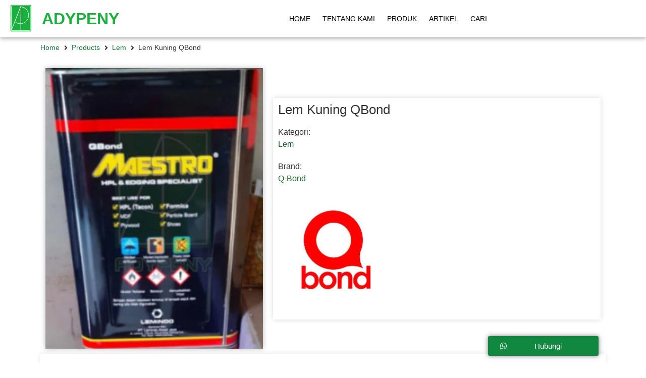

--- FILE ---
content_type: text/html; charset=UTF-8
request_url: https://www.adypeny.com/produk/lem-kuning-qbond/
body_size: 17905
content:
<!doctype html>
<html lang="en-US"
	prefix="og: http://ogp.me/ns#" >
<head>
	<meta charset="UTF-8">
		<meta name="viewport" content="width=device-width, initial-scale=1">
	
	<title>Lem Kuning QBond | PT ADYPENY SELARAS JAYA Toko Bahan Aksesoris Furniture dan Interior Semarang</title>
<meta name='robots' content='max-image-preview:large' />



<link rel="canonical" href="https://www.adypeny.com/produk/lem-kuning-qbond/" />
<meta property="og:title" content="Lem Kuning QBond | PT ADYPENY SELARAS JAYA Toko Bahan Aksesoris Furniture dan Interior Semarang" />
<meta property="og:type" content="article" />
<meta property="og:url" content="https://www.adypeny.com/produk/lem-kuning-qbond/" />
<meta property="og:image" content="https://cdn.adypeny.com/wp-content/uploads/2022/08/Lem-Kuning-QBond.webp" />
<meta property="og:site_name" content="PT ADYPENY SELARAS JAYA" />
<meta property="article:published_time" content="2022-08-01T02:22:51Z" />
<meta property="article:modified_time" content="2022-08-01T02:24:10Z" />
<meta name="twitter:card" content="summary" />
<meta name="twitter:title" content="Lem Kuning QBond | PT ADYPENY SELARAS JAYA Toko Bahan Aksesoris Furniture dan Interior Semarang" />
<meta name="twitter:image" content="https://cdn.adypeny.com/wp-content/uploads/2022/08/Lem-Kuning-QBond.webp" />
<meta itemprop="image" content="https://cdn.adypeny.com/wp-content/uploads/2022/08/Lem-Kuning-QBond.webp" />

<link rel='stylesheet' id='dce-animations-css' href='https://cdn.adypeny.com/wp-content/plugins/dynamic-content-for-madxartwork/assets/css/animations.css' type='text/css' media='all' />
<link rel='stylesheet' id='jet-engine-frontend-css' href='https://cdn.adypeny.com/wp-content/plugins/jet-engine/assets/css/frontend.css' type='text/css' media='all' />
<link rel='stylesheet' id='ae-pro-css-css' href='https://cdn.adypeny.com/wp-content/plugins/anywhere-madxartwork-pro/includes/assets/css/ae-pro.min.css' type='text/css' media='all' />
<link rel='stylesheet' id='photoswipe-css' href='https://cdn.adypeny.com/wp-content/plugins/classic-commerce-master/assets/css/photoswipe/photoswipe.css' type='text/css' media='all' />
<link rel='stylesheet' id='photoswipe-default-skin-css' href='https://cdn.adypeny.com/wp-content/plugins/classic-commerce-master/assets/css/photoswipe/default-skin/default-skin.css' type='text/css' media='all' />
<style id='woocommerce-inline-inline-css' type='text/css'>
.woocommerce form .form-row .required { visibility: visible; }
</style>
<link rel='stylesheet' id='hello-madxartwork-css' href='https://cdn.adypeny.com/wp-content/themes/hello-madxartwork/style.min.css' type='text/css' media='all' />
<link rel='stylesheet' id='hello-madxartwork-theme-style-css' href='https://cdn.adypeny.com/wp-content/themes/hello-madxartwork/theme.min.css' type='text/css' media='all' />
<link rel='stylesheet' id='jet-blocks-css' href='https://cdn.adypeny.com/wp-content/plugins/madx-blocks/assets/css/jet-blocks.css' type='text/css' media='all' />
<link rel='stylesheet' id='madxartwork-icons-css' href='https://cdn.adypeny.com/wp-content/plugins/madxartwork/assets/lib/eicons/css/madxartwork-icons.min.css' type='text/css' media='all' />
<link rel='stylesheet' id='madxartwork-frontend-legacy-css' href='https://cdn.adypeny.com/wp-content/plugins/madxartwork/assets/css/frontend-legacy.min.css' type='text/css' media='all' />
<link rel='stylesheet' id='madxartwork-frontend-css' href='https://cdn.adypeny.com/wp-content/plugins/madxartwork/assets/css/frontend.min.css' type='text/css' media='all' />
<style id='madxartwork-frontend-inline-css' type='text/css'>
.madxartwork-3298 .madxartwork-element.madxartwork-element-fa6545f:not(.madxartwork-motion-effects-element-type-background), .madxartwork-3298 .madxartwork-element.madxartwork-element-fa6545f > .madxartwork-motion-effects-container > .madxartwork-motion-effects-layer{background-image:url("https://cdn.adypeny.com/wp-content/uploads/2023/11/icon-adypeny.png");}
</style>
<link rel='stylesheet' id='swiper-css' href='https://cdn.adypeny.com/wp-content/plugins/madxartwork/assets/lib/swiper/css/swiper.min.css' type='text/css' media='all' />
<link rel='stylesheet' id='madxartwork-post-2028-css' href='https://cdn.adypeny.com/wp-content/uploads/madxartwork/css/post-2028.css' type='text/css' media='all' />
<link rel='stylesheet' id='dce-style-css' href='https://cdn.adypeny.com/wp-content/plugins/dynamic-content-for-madxartwork/assets/css/style.min.css' type='text/css' media='all' />
<link rel='stylesheet' id='madxartwork-pro-css' href='https://cdn.adypeny.com/wp-content/plugins/madxartwork-pro/assets/css/frontend.min.css' type='text/css' media='all' />
<link rel='stylesheet' id='madxartwork-post-2755-css' href='https://cdn.adypeny.com/wp-content/uploads/madxartwork/css/post-2755.css' type='text/css' media='all' />
<link rel='stylesheet' id='madxartwork-post-1772-css' href='https://cdn.adypeny.com/wp-content/uploads/madxartwork/css/post-1772.css' type='text/css' media='all' />
<link rel='stylesheet' id='madxartwork-post-3298-css' href='https://cdn.adypeny.com/wp-content/uploads/madxartwork/css/post-3298.css' type='text/css' media='all' />
<link rel='stylesheet' id='madxartwork-post-3396-css' href='https://cdn.adypeny.com/wp-content/uploads/madxartwork/css/post-3396.css' type='text/css' media='all' />
<link rel='stylesheet' id='madxartwork-post-3393-css' href='https://cdn.adypeny.com/wp-content/uploads/madxartwork/css/post-3393.css' type='text/css' media='all' />
<link rel='stylesheet' id='madxartwork-icons-shared-0-css' href='https://cdn.adypeny.com/wp-content/plugins/madxartwork/assets/lib/font-awesome/css/fontawesome.min.css' type='text/css' media='all' />
<link rel='stylesheet' id='madxartwork-icons-fa-solid-css' href='https://cdn.adypeny.com/wp-content/plugins/madxartwork/assets/lib/font-awesome/css/solid.min.css' type='text/css' media='all' />
<link rel='stylesheet' id='madxartwork-icons-fa-brands-css' href='https://cdn.adypeny.com/wp-content/plugins/madxartwork/assets/lib/font-awesome/css/brands.min.css' type='text/css' media='all' />
<link rel="preconnect" href="https://fonts.gstatic.com/" crossorigin><script type='text/javascript' src='https://cdn.adypeny.com/wp-includes/js/jquery/jquery.min.js' id='jquery-core-js'></script>





	<noscript><style>.woocommerce-product-gallery{ opacity: 1 !important; }</style></noscript>
	<meta name="generator" content="madxartwork 3.11.5; settings: css_print_method-external, google_font-enabled, font_display-swap">

<script async src="https://www.googletagmanager.com/gtag/js?id=G-36R029NQK3"></script>
<script>
  window.dataLayer = window.dataLayer || [];
  function gtag(){dataLayer.push(arguments);}
  gtag('js', new Date());

  gtag('config', 'G-36R029NQK3');
</script>
<link rel="icon" href="https://cdn.adypeny.com/wp-content/uploads/2023/11/cropped-icon-adypeny-32x32.png" sizes="32x32" />
<link rel="icon" href="https://cdn.adypeny.com/wp-content/uploads/2023/11/cropped-icon-adypeny-192x192.png" sizes="192x192" />
<link rel="apple-touch-icon" href="https://cdn.adypeny.com/wp-content/uploads/2023/11/cropped-icon-adypeny-180x180.png" />
<meta name="msapplication-TileImage" content="https://cdn.adypeny.com/wp-content/uploads/2023/11/cropped-icon-adypeny-270x270.png" />
<style>.pswp.pafe-lightbox-modal {display: none;}</style></head>
<body class="product-template-default single single-product postid-1553 wp-custom-logo woocommerce woocommerce-page woocommerce-no-js madxartwork-dce madxartwork-default madxartwork-template-full-width madxartwork-kit-2028 madxartwork-page-3298">

		<div data-madxartwork-type="header" data-madxartwork-id="2755" data-post-id="1553" data-obj-id="1553" class="madxartwork madxartwork-2755 dce-madxartwork-post-1553 madxartwork-location-header">
					<div class="madxartwork-section-wrap">
								<section class="has_ae_slider madxartwork-section madxartwork-top-section madxartwork-element madxartwork-element-e67b09b madxartwork-section-full_width madxartwork-section-height-default madxartwork-section-height-default ae-bg-gallery-type-default" data-dce-background-color="#FFFFFF" data-id="e67b09b" data-element_type="section" data-settings="{&quot;background_background&quot;:&quot;classic&quot;,&quot;sticky&quot;:&quot;top&quot;,&quot;sticky_on&quot;:[&quot;desktop&quot;,&quot;tablet&quot;,&quot;mobile&quot;],&quot;sticky_offset&quot;:0,&quot;sticky_effects_offset&quot;:0}">
						<div class="madxartwork-container madxartwork-column-gap-no">
							<div class="madxartwork-row">
					<div class="has_ae_slider madxartwork-column madxartwork-col-100 madxartwork-top-column madxartwork-element madxartwork-element-e2d4d62 ae-bg-gallery-type-default" data-id="e2d4d62" data-element_type="column">
			<div class="madxartwork-column-wrap madxartwork-element-populated">
							<div class="madxartwork-widget-wrap">
						<section class="has_ae_slider madxartwork-section madxartwork-inner-section madxartwork-element madxartwork-element-bb45134 madxartwork-section-full_width madxartwork-section-content-middle madxartwork-section-height-default madxartwork-section-height-default ae-bg-gallery-type-default" data-id="bb45134" data-element_type="section">
						<div class="madxartwork-container madxartwork-column-gap-no">
							<div class="madxartwork-row">
					<div class="has_ae_slider madxartwork-column madxartwork-col-33 madxartwork-inner-column madxartwork-element madxartwork-element-4664c16 ae-bg-gallery-type-default" data-id="4664c16" data-element_type="column">
			<div class="madxartwork-column-wrap madxartwork-element-populated">
							<div class="madxartwork-widget-wrap">
						<div class="madxartwork-element madxartwork-element-36f60f0 madxartwork-widget madxartwork-widget-image" data-id="36f60f0" data-element_type="widget" data-widget_type="image.default">
				<div class="madxartwork-widget-container">
								<div class="madxartwork-image">
													<a href="https://www.adypeny.com">
							<img src="https://cdn.adypeny.com/wp-content/uploads/2023/11/logo-adypeny.svg" class="attachment-full size-full wp-image-2761" alt="" loading="lazy" />								</a>
														</div>
						</div>
				</div>
						</div>
					</div>
		</div>
				<div class="has_ae_slider madxartwork-column madxartwork-col-33 madxartwork-inner-column madxartwork-element madxartwork-element-ca981fc ae-bg-gallery-type-default" data-id="ca981fc" data-element_type="column">
			<div class="madxartwork-column-wrap madxartwork-element-populated">
							<div class="madxartwork-widget-wrap">
						<div class="madxartwork-element madxartwork-element-a731ee1 madxartwork-widget madxartwork-widget-heading" data-id="a731ee1" data-element_type="widget" data-widget_type="heading.default">
				<div class="madxartwork-widget-container">
			<h2 class="madxartwork-heading-title madxartwork-size-default"><a href="https://www.adypeny.com">ADYPENY</a></h2>		</div>
				</div>
						</div>
					</div>
		</div>
				<div class="has_ae_slider madxartwork-column madxartwork-col-33 madxartwork-inner-column madxartwork-element madxartwork-element-f14f12d ae-bg-gallery-type-default" data-id="f14f12d" data-element_type="column">
			<div class="madxartwork-column-wrap madxartwork-element-populated">
							<div class="madxartwork-widget-wrap">
						<div class="madxartwork-element madxartwork-element-aae3aa9 madxartwork-nav-menu__align-center madxartwork-nav-menu--dropdown-mobile madxartwork-nav-menu--stretch madxartwork-nav-menu__text-align-aside madxartwork-nav-menu--toggle madxartwork-nav-menu--burger madxartwork-widget madxartwork-widget-nav-menu" data-id="aae3aa9" data-element_type="widget" data-settings="{&quot;full_width&quot;:&quot;stretch&quot;,&quot;layout&quot;:&quot;horizontal&quot;,&quot;submenu_icon&quot;:{&quot;value&quot;:&quot;&lt;i class=\&quot;fas fa-caret-down\&quot;&gt;&lt;\/i&gt;&quot;,&quot;library&quot;:&quot;fa-solid&quot;},&quot;toggle&quot;:&quot;burger&quot;}" data-widget_type="nav-menu.default">
				<div class="madxartwork-widget-container">
						<nav class="madxartwork-nav-menu--main madxartwork-nav-menu__container madxartwork-nav-menu--layout-horizontal e--pointer-underline e--animation-fade">
				<ul id="menu-1-aae3aa9" class="madxartwork-nav-menu"><li class="menu-item menu-item-type-custom menu-item-object-custom menu-item-home menu-item-1304"><a href="https://www.adypeny.com/" class="madxartwork-item">HOME</a></li>
<li class="menu-item menu-item-type-custom menu-item-object-custom menu-item-1306"><a href="https://www.adypeny.com/tentang-kami/" class="madxartwork-item">TENTANG KAMI</a></li>
<li class="menu-item menu-item-type-custom menu-item-object-custom menu-item-3418"><a href="#popupprocat" class="madxartwork-item madxartwork-item-anchor">Produk</a></li>
<li class="menu-item menu-item-type-post_type menu-item-object-page menu-item-3129"><a href="https://www.adypeny.com/blog/" class="madxartwork-item">Artikel</a></li>
<li class="menu-item menu-item-type-custom menu-item-object-custom menu-item-3399"><a href="#popupcari" class="madxartwork-item madxartwork-item-anchor">Cari</a></li>
</ul>			</nav>
					<div class="madxartwork-menu-toggle" role="button" tabindex="0" aria-label="Menu Toggle" aria-expanded="false">
			<i aria-hidden="true" role="presentation" class="madxartwork-menu-toggle__icon--open eicon-menu-bar"></i><i aria-hidden="true" role="presentation" class="madxartwork-menu-toggle__icon--close eicon-close"></i>			<span class="madxartwork-screen-only">Menu</span>
		</div>
					<nav class="madxartwork-nav-menu--dropdown madxartwork-nav-menu__container" aria-hidden="true">
				<ul id="menu-2-aae3aa9" class="madxartwork-nav-menu"><li class="menu-item menu-item-type-custom menu-item-object-custom menu-item-home menu-item-1304"><a href="https://www.adypeny.com/" class="madxartwork-item" tabindex="-1">HOME</a></li>
<li class="menu-item menu-item-type-custom menu-item-object-custom menu-item-1306"><a href="https://www.adypeny.com/tentang-kami/" class="madxartwork-item" tabindex="-1">TENTANG KAMI</a></li>
<li class="menu-item menu-item-type-custom menu-item-object-custom menu-item-3418"><a href="#popupprocat" class="madxartwork-item madxartwork-item-anchor" tabindex="-1">Produk</a></li>
<li class="menu-item menu-item-type-post_type menu-item-object-page menu-item-3129"><a href="https://www.adypeny.com/blog/" class="madxartwork-item" tabindex="-1">Artikel</a></li>
<li class="menu-item menu-item-type-custom menu-item-object-custom menu-item-3399"><a href="#popupcari" class="madxartwork-item madxartwork-item-anchor" tabindex="-1">Cari</a></li>
</ul>			</nav>
				</div>
				</div>
						</div>
					</div>
		</div>
								</div>
					</div>
		</section>
						</div>
					</div>
		</div>
								</div>
					</div>
		</section>
							</div>
				</div>
		<div class="woocommerce-notices-wrapper"></div>		<div data-madxartwork-type="product" data-madxartwork-id="3298" data-post-id="1553" data-obj-id="1553" class="madxartwork madxartwork-3298 dce-madxartwork-post-1553 madxartwork-location-single post-1553 product type-product status-publish has-post-thumbnail product_cat-lem yith_product_brand-q-bond first instock shipping-taxable product-type-simple product">
					<div class="madxartwork-section-wrap">
								<section class="has_ae_slider madxartwork-section madxartwork-top-section madxartwork-element madxartwork-element-973c003 madxartwork-section-boxed madxartwork-section-height-default madxartwork-section-height-default ae-bg-gallery-type-default" data-id="973c003" data-element_type="section">
						<div class="madxartwork-container madxartwork-column-gap-default">
							<div class="madxartwork-row">
					<div class="has_ae_slider madxartwork-column madxartwork-col-100 madxartwork-top-column madxartwork-element madxartwork-element-1fb8d95 ae-bg-gallery-type-default" data-id="1fb8d95" data-element_type="column">
			<div class="madxartwork-column-wrap madxartwork-element-populated">
							<div class="madxartwork-widget-wrap">
						<div class="madxartwork-element madxartwork-element-61ea35d madxartwork-widget madxartwork-widget-jet-breadcrumbs" data-id="61ea35d" data-element_type="widget" data-widget_type="jet-breadcrumbs.default">
				<div class="madxartwork-widget-container">
			<div class="madxartwork-jet-breadcrumbs jet-blocks">
		<div class="jet-breadcrumbs">
		<div class="jet-breadcrumbs__content">
		<div class="jet-breadcrumbs__wrap"><div class="jet-breadcrumbs__item"><a href="https://www.adypeny.com/" class="jet-breadcrumbs__item-link is-home" rel="home" title="Home">Home</a></div>
			 <div class="jet-breadcrumbs__item"><div class="jet-breadcrumbs__item-sep"><i class="fa fa-angle-right"></i></div></div> <div class="jet-breadcrumbs__item"><a href="https://www.adypeny.com/produk-kami/" class="jet-breadcrumbs__item-link" rel="tag" title="Products">Products</a></div>
			 <div class="jet-breadcrumbs__item"><div class="jet-breadcrumbs__item-sep"><i class="fa fa-angle-right"></i></div></div> <div class="jet-breadcrumbs__item"><a href="https://www.adypeny.com/Kategori-produk/lem/" class="jet-breadcrumbs__item-link" rel="tag" title="Lem">Lem</a></div>
			 <div class="jet-breadcrumbs__item"><div class="jet-breadcrumbs__item-sep"><i class="fa fa-angle-right"></i></div></div> <div class="jet-breadcrumbs__item"><span class="jet-breadcrumbs__item-target">Lem Kuning QBond</span></div>
		</div>
		</div>
		</div></div>		</div>
				</div>
				<section class="has_ae_slider madxartwork-section madxartwork-inner-section madxartwork-element madxartwork-element-cde87cc madxartwork-section-content-middle madxartwork-section-boxed madxartwork-section-height-default madxartwork-section-height-default ae-bg-gallery-type-default" data-id="cde87cc" data-element_type="section">
						<div class="madxartwork-container madxartwork-column-gap-default">
							<div class="madxartwork-row">
					<div class="has_ae_slider madxartwork-column madxartwork-col-50 madxartwork-inner-column madxartwork-element madxartwork-element-c984cef ae-bg-gallery-type-default" data-id="c984cef" data-element_type="column">
			<div class="madxartwork-column-wrap madxartwork-element-populated">
							<div class="madxartwork-widget-wrap">
						<div class="madxartwork-element madxartwork-element-5ead49f madxartwork-widget madxartwork-widget-image" data-id="5ead49f" data-element_type="widget" data-widget_type="image.default">
				<div class="madxartwork-widget-container">
								<div class="madxartwork-image">
													<a href="https://cdn.adypeny.com/wp-content/uploads/2022/08/Lem-Kuning-QBond.webp" data-madxartwork-open-lightbox="yes" data-madxartwork-lightbox-title="Lem Kuning QBond" data-e-action-hash="#madxartwork-action%3Aaction%3Dlightbox%26settings%3DeyJpZCI6MTU1NiwidXJsIjoiaHR0cHM6XC9cL3d3dy5hZHlwZW55LmNvbVwvd3AtY29udGVudFwvdXBsb2Fkc1wvMjAyMlwvMDhcL0xlbS1LdW5pbmctUUJvbmQud2VicCJ9">
							<img width="500" height="645" src="https://cdn.adypeny.com/wp-content/uploads/2022/08/Lem-Kuning-QBond.webp" class="attachment-large size-large wp-image-1556" alt="Lem Kuning QBond" loading="lazy" srcset="https://cdn.adypeny.com/wp-content/uploads/2022/08/Lem-Kuning-QBond.webp 500w, https://cdn.adypeny.com/wp-content/uploads/2022/08/Lem-Kuning-QBond-233x300.webp 233w, https://cdn.adypeny.com/wp-content/uploads/2022/08/Lem-Kuning-QBond-23x30.webp 23w, https://cdn.adypeny.com/wp-content/uploads/2022/08/Lem-Kuning-QBond-47x60.webp 47w" sizes="(max-width: 500px) 100vw, 500px" />								</a>
														</div>
						</div>
				</div>
						</div>
					</div>
		</div>
				<div class="has_ae_slider madxartwork-column madxartwork-col-50 madxartwork-inner-column madxartwork-element madxartwork-element-383b8c2 ae-bg-gallery-type-default" data-id="383b8c2" data-element_type="column">
			<div class="madxartwork-column-wrap madxartwork-element-populated">
							<div class="madxartwork-widget-wrap">
						<section class="has_ae_slider madxartwork-section madxartwork-inner-section madxartwork-element madxartwork-element-cc0afcc madxartwork-section-boxed madxartwork-section-height-default madxartwork-section-height-default ae-bg-gallery-type-default" data-id="cc0afcc" data-element_type="section">
						<div class="madxartwork-container madxartwork-column-gap-default">
							<div class="madxartwork-row">
					<div class="has_ae_slider madxartwork-column madxartwork-col-100 madxartwork-inner-column madxartwork-element madxartwork-element-0af4963 ae-bg-gallery-type-default" data-id="0af4963" data-element_type="column">
			<div class="madxartwork-column-wrap madxartwork-element-populated">
							<div class="madxartwork-widget-wrap">
						<div class="madxartwork-element madxartwork-element-9c39b1c madxartwork-widget madxartwork-widget-woocommerce-product-title madxartwork-page-title madxartwork-widget-heading" data-id="9c39b1c" data-element_type="widget" data-widget_type="woocommerce-product-title.default">
				<div class="madxartwork-widget-container">
			<h1 class="product_title entry-title madxartwork-heading-title madxartwork-size-default"><a href="https://www.adypeny.com/produk/lem-kuning-qbond/">Lem Kuning QBond</a></h1>		</div>
				</div>
				<div class="madxartwork-element madxartwork-element-8aaff4c madxartwork-widget madxartwork-widget-ae-taxonomy" data-id="8aaff4c" data-element_type="widget" data-widget_type="ae-taxonomy.default">
				<div class="madxartwork-widget-container">
						<div class="ae-custom-tax-wrapper">
				
									<span class="ae-custom-tax-label">
					Kategori:					</span>
					
				<div class="ae-custom-tax">
					<span class="ae-term-item ae-term-lem"><a href='https://www.adypeny.com/Kategori-produk/lem/' title='Lem'>Lem</a></span>				</div>

			</div>
					</div>
				</div>
				<div class="madxartwork-element madxartwork-element-193efe4 madxartwork-widget madxartwork-widget-ae-taxonomy" data-id="193efe4" data-element_type="widget" data-widget_type="ae-taxonomy.default">
				<div class="madxartwork-widget-container">
						<div class="ae-custom-tax-wrapper">
				
									<span class="ae-custom-tax-label">
					Brand:					</span>
					
				<div class="ae-custom-tax">
					<span class="ae-term-item ae-term-q-bond"><a href='https://www.adypeny.com/brand/q-bond/' title='Q-Bond'>Q-Bond</a></span>				</div>

			</div>
					</div>
				</div>
				<section class="has_ae_slider madxartwork-section madxartwork-inner-section madxartwork-element madxartwork-element-0f6e1a6 madxartwork-section-boxed madxartwork-section-height-default madxartwork-section-height-default ae-bg-gallery-type-default" data-id="0f6e1a6" data-element_type="section" data-settings="{&quot;enabled_visibility&quot;:&quot;yes&quot;}">
						<div class="madxartwork-container madxartwork-column-gap-default">
							<div class="madxartwork-row">
					<div class="has_ae_slider madxartwork-column madxartwork-col-100 madxartwork-inner-column madxartwork-element madxartwork-element-b0e6076 ae-bg-gallery-type-default" data-id="b0e6076" data-element_type="column">
			<div class="madxartwork-column-wrap madxartwork-element-populated">
							<div class="madxartwork-widget-wrap">
						<div class="madxartwork-element madxartwork-element-120b93e madxartwork-widget madxartwork-widget-ae-tax-custom-field" data-id="120b93e" data-element_type="widget" data-widget_type="ae-tax-custom-field.default">
				<div class="madxartwork-widget-container">
			
			<div class="cf-type-image ae-cf-wrapper">
				<div class="ae-element-custom-field"><img width="300" height="300" src="https://cdn.adypeny.com/wp-content/uploads/2023/11/q-bond-300x300.jpg" class="attachment-medium size-medium" alt="" decoding="async" loading="lazy" srcset="https://cdn.adypeny.com/wp-content/uploads/2023/11/q-bond-300x300.jpg 300w, https://cdn.adypeny.com/wp-content/uploads/2023/11/q-bond-1024x1024.jpg 1024w, https://cdn.adypeny.com/wp-content/uploads/2023/11/q-bond-150x150.jpg 150w, https://cdn.adypeny.com/wp-content/uploads/2023/11/q-bond-768x768.jpg 768w, https://cdn.adypeny.com/wp-content/uploads/2023/11/q-bond-1536x1536.jpg 1536w, https://cdn.adypeny.com/wp-content/uploads/2023/11/q-bond-600x600.jpg 600w, https://cdn.adypeny.com/wp-content/uploads/2023/11/q-bond-100x100.jpg 100w, https://cdn.adypeny.com/wp-content/uploads/2023/11/q-bond.jpg 1600w" sizes="(max-width: 300px) 100vw, 300px" /></div>			</div>
					</div>
				</div>
						</div>
					</div>
		</div>
								</div>
					</div>
		</section>
						</div>
					</div>
		</div>
								</div>
					</div>
		</section>
						</div>
					</div>
		</div>
								</div>
					</div>
		</section>
				<section class="has_ae_slider madxartwork-section madxartwork-inner-section madxartwork-element madxartwork-element-7ae35f4 madxartwork-section-boxed madxartwork-section-height-default madxartwork-section-height-default ae-bg-gallery-type-default" data-id="7ae35f4" data-element_type="section" data-settings="{&quot;background_background&quot;:&quot;classic&quot;}">
						<div class="madxartwork-container madxartwork-column-gap-default">
							<div class="madxartwork-row">
					<div class="has_ae_slider madxartwork-column madxartwork-col-100 madxartwork-inner-column madxartwork-element madxartwork-element-98c857d ae-bg-gallery-type-default" data-id="98c857d" data-element_type="column">
			<div class="madxartwork-column-wrap madxartwork-element-populated">
							<div class="madxartwork-widget-wrap">
								</div>
					</div>
		</div>
								</div>
					</div>
		</section>
						</div>
					</div>
		</div>
								</div>
					</div>
		</section>
				<section class="has_ae_slider madxartwork-section madxartwork-top-section madxartwork-element madxartwork-element-754e937 madxartwork-section-boxed madxartwork-section-height-default madxartwork-section-height-default ae-bg-gallery-type-default" data-id="754e937" data-element_type="section">
						<div class="madxartwork-container madxartwork-column-gap-default">
							<div class="madxartwork-row">
					<div class="has_ae_slider madxartwork-column madxartwork-col-100 madxartwork-top-column madxartwork-element madxartwork-element-56b4a0b ae-bg-gallery-type-default" data-id="56b4a0b" data-element_type="column">
			<div class="madxartwork-column-wrap madxartwork-element-populated">
							<div class="madxartwork-widget-wrap">
								</div>
					</div>
		</div>
								</div>
					</div>
		</section>
				<section class="has_ae_slider madxartwork-section madxartwork-top-section madxartwork-element madxartwork-element-4f021b4 madxartwork-section-boxed madxartwork-section-height-default madxartwork-section-height-default ae-bg-gallery-type-default" data-id="4f021b4" data-element_type="section">
						<div class="madxartwork-container madxartwork-column-gap-default">
							<div class="madxartwork-row">
					<div class="has_ae_slider madxartwork-column madxartwork-col-100 madxartwork-top-column madxartwork-element madxartwork-element-76c2abe ae-bg-gallery-type-default" data-id="76c2abe" data-element_type="column">
			<div class="madxartwork-column-wrap madxartwork-element-populated">
							<div class="madxartwork-widget-wrap">
						<div class="madxartwork-element madxartwork-element-eec7111 madxartwork-widget madxartwork-widget-heading" data-id="eec7111" data-element_type="widget" data-widget_type="heading.default">
				<div class="madxartwork-widget-container">
			<h2 class="madxartwork-heading-title madxartwork-size-default">Produk Lainnya</h2>		</div>
				</div>
				<div class="madxartwork-element madxartwork-element-38c2eda madxartwork-widget madxartwork-widget-text-editor" data-id="38c2eda" data-element_type="widget" data-widget_type="text-editor.default">
				<div class="madxartwork-widget-container">
								<div class="madxartwork-text-editor madxartwork-clearfix">
				PT ADYPENY SELARAS JAYA menyediakan Lem Kuning QBond dan berbagai variannya, toko aksesoris serta bahan untuk furniture dan interior di kota Semarang. Silahkan kunjungi toko kami atau cek toko online kami Adypeny di Tokopedia dan Shopee.					</div>
						</div>
				</div>
				<div class="madxartwork-element madxartwork-element-a0b67c9 ae-post-layout-grid madxartwork-widget madxartwork-widget-ae-post-blocks" data-id="a0b67c9" data-element_type="widget" data-settings="{&quot;columns_mobile&quot;:2,&quot;columns&quot;:&quot;3&quot;,&quot;columns_tablet&quot;:&quot;2&quot;}" data-widget_type="ae-post-blocks.default">
				<div class="madxartwork-widget-container">
								<div class="ae-post-overlay">
				<div class="ae-post-overlay-wrapper">
					<div class="ae-post-overlay-icon">
						<i aria-hidden="true" class="fa fa-sync"></i>					</div>
					<div class="ae-post-overlay-text">
						Loading...					</div>
				</div>
			</div>
		
								<div data-pid="1553" data-wid="a0b67c9" data-source="related" class="ae-post-widget-wrapper ae-masonry- ae-hpos- ae-vpos-">
		
				<div class="ae-post-list-wrapper">
			
		<article class="ae-post-list-item ae-post-list-item-a0b67c9">
			<div class="ae-article-inner">
								<div class="ae_data madxartwork madxartwork-2958">
											<div data-madxartwork-type="wp-post" data-madxartwork-id="2958" data-post-id="2453" data-obj-id="2453" class="madxartwork madxartwork-2958 dce-madxartwork-post-2453">
						<div class="madxartwork-inner">
				<div class="madxartwork-section-wrap">
									<section class="has_ae_slider madxartwork-section madxartwork-top-section madxartwork-element madxartwork-element-bf0d129 madxartwork-section-full_width madxartwork-section-content-middle madxartwork-section-height-default madxartwork-section-height-default ae-bg-gallery-type-default" data-id="bf0d129" data-element_type="section">
						<div class="madxartwork-container madxartwork-column-gap-no">
							<div class="madxartwork-row">
					<div class="has_ae_slider madxartwork-column madxartwork-col-100 madxartwork-top-column madxartwork-element madxartwork-element-4858cb6 ae-bg-gallery-type-default" data-id="4858cb6" data-element_type="column">
			<div class="madxartwork-column-wrap madxartwork-element-populated">
							<div class="madxartwork-widget-wrap">
						<div class="madxartwork-element madxartwork-element-148690d madxartwork-widget madxartwork-widget-image" data-id="148690d" data-element_type="widget" data-widget_type="image.default">
				<div class="madxartwork-widget-container">
								<div class="madxartwork-image">
													<a href="https://www.adypeny.com/produk/lem-pu3500-qbond-blek-14kg/">
							<img width="300" height="300" src="https://cdn.adypeny.com/wp-content/uploads/2023/11/lem-pu3500-qbond-blek-14kg-300x300.jpg" class="attachment-medium size-medium wp-image-2454" alt="" loading="lazy" srcset="https://cdn.adypeny.com/wp-content/uploads/2023/11/lem-pu3500-qbond-blek-14kg-300x300.jpg 300w, https://cdn.adypeny.com/wp-content/uploads/2023/11/lem-pu3500-qbond-blek-14kg-1024x1024.jpg 1024w, https://cdn.adypeny.com/wp-content/uploads/2023/11/lem-pu3500-qbond-blek-14kg-150x150.jpg 150w, https://cdn.adypeny.com/wp-content/uploads/2023/11/lem-pu3500-qbond-blek-14kg-768x768.jpg 768w, https://cdn.adypeny.com/wp-content/uploads/2023/11/lem-pu3500-qbond-blek-14kg-600x600.jpg 600w, https://cdn.adypeny.com/wp-content/uploads/2023/11/lem-pu3500-qbond-blek-14kg-100x100.jpg 100w, https://cdn.adypeny.com/wp-content/uploads/2023/11/lem-pu3500-qbond-blek-14kg.jpg 1080w" sizes="(max-width: 300px) 100vw, 300px" />								</a>
														</div>
						</div>
				</div>
				<div class="madxartwork-element madxartwork-element-2c7c44b madxartwork-widget madxartwork-widget-heading" data-id="2c7c44b" data-element_type="widget" data-widget_type="heading.default">
				<div class="madxartwork-widget-container">
			<h2 class="madxartwork-heading-title madxartwork-size-default"><a href="https://www.adypeny.com/produk/lem-pu3500-qbond-blek-14kg/">Lem Pu3500 Qbond Blek 14kg</a></h2>		</div>
				</div>
						</div>
					</div>
		</div>
								</div>
					</div>
		</section>
									</div>
			</div>
					</div>
										</div>
							</div>
		</article>

		
		<article class="ae-post-list-item ae-post-list-item-a0b67c9">
			<div class="ae-article-inner">
								<div class="ae_data madxartwork madxartwork-2958">
											<div data-madxartwork-type="wp-post" data-madxartwork-id="2958" data-post-id="2451" data-obj-id="2451" class="madxartwork madxartwork-2958 dce-madxartwork-post-2451">
						<div class="madxartwork-inner">
				<div class="madxartwork-section-wrap">
									<section class="has_ae_slider madxartwork-section madxartwork-top-section madxartwork-element madxartwork-element-bf0d129 madxartwork-section-full_width madxartwork-section-content-middle madxartwork-section-height-default madxartwork-section-height-default ae-bg-gallery-type-default" data-id="bf0d129" data-element_type="section">
						<div class="madxartwork-container madxartwork-column-gap-no">
							<div class="madxartwork-row">
					<div class="has_ae_slider madxartwork-column madxartwork-col-100 madxartwork-top-column madxartwork-element madxartwork-element-4858cb6 ae-bg-gallery-type-default" data-id="4858cb6" data-element_type="column">
			<div class="madxartwork-column-wrap madxartwork-element-populated">
							<div class="madxartwork-widget-wrap">
						<div class="madxartwork-element madxartwork-element-148690d madxartwork-widget madxartwork-widget-image" data-id="148690d" data-element_type="widget" data-widget_type="image.default">
				<div class="madxartwork-widget-container">
								<div class="madxartwork-image">
													<a href="https://www.adypeny.com/produk/lem-alteco-j-40gr/">
							<img width="300" height="300" src="https://cdn.adypeny.com/wp-content/uploads/2023/11/lem-alteco-j-40gr-300x300.jpg" class="attachment-medium size-medium wp-image-2452" alt="" loading="lazy" srcset="https://cdn.adypeny.com/wp-content/uploads/2023/11/lem-alteco-j-40gr-300x300.jpg 300w, https://cdn.adypeny.com/wp-content/uploads/2023/11/lem-alteco-j-40gr-1024x1024.jpg 1024w, https://cdn.adypeny.com/wp-content/uploads/2023/11/lem-alteco-j-40gr-150x150.jpg 150w, https://cdn.adypeny.com/wp-content/uploads/2023/11/lem-alteco-j-40gr-768x768.jpg 768w, https://cdn.adypeny.com/wp-content/uploads/2023/11/lem-alteco-j-40gr-600x600.jpg 600w, https://cdn.adypeny.com/wp-content/uploads/2023/11/lem-alteco-j-40gr-100x100.jpg 100w, https://cdn.adypeny.com/wp-content/uploads/2023/11/lem-alteco-j-40gr.jpg 1080w" sizes="(max-width: 300px) 100vw, 300px" />								</a>
														</div>
						</div>
				</div>
				<div class="madxartwork-element madxartwork-element-2c7c44b madxartwork-widget madxartwork-widget-heading" data-id="2c7c44b" data-element_type="widget" data-widget_type="heading.default">
				<div class="madxartwork-widget-container">
			<h2 class="madxartwork-heading-title madxartwork-size-default"><a href="https://www.adypeny.com/produk/lem-alteco-j-40gr/">Lem Alteco J 40gr</a></h2>		</div>
				</div>
						</div>
					</div>
		</div>
								</div>
					</div>
		</section>
									</div>
			</div>
					</div>
										</div>
							</div>
		</article>

		
		<article class="ae-post-list-item ae-post-list-item-a0b67c9">
			<div class="ae-article-inner">
								<div class="ae_data madxartwork madxartwork-2958">
											<div data-madxartwork-type="wp-post" data-madxartwork-id="2958" data-post-id="2449" data-obj-id="2449" class="madxartwork madxartwork-2958 dce-madxartwork-post-2449">
						<div class="madxartwork-inner">
				<div class="madxartwork-section-wrap">
									<section class="has_ae_slider madxartwork-section madxartwork-top-section madxartwork-element madxartwork-element-bf0d129 madxartwork-section-full_width madxartwork-section-content-middle madxartwork-section-height-default madxartwork-section-height-default ae-bg-gallery-type-default" data-id="bf0d129" data-element_type="section">
						<div class="madxartwork-container madxartwork-column-gap-no">
							<div class="madxartwork-row">
					<div class="has_ae_slider madxartwork-column madxartwork-col-100 madxartwork-top-column madxartwork-element madxartwork-element-4858cb6 ae-bg-gallery-type-default" data-id="4858cb6" data-element_type="column">
			<div class="madxartwork-column-wrap madxartwork-element-populated">
							<div class="madxartwork-widget-wrap">
						<div class="madxartwork-element madxartwork-element-148690d madxartwork-widget madxartwork-widget-image" data-id="148690d" data-element_type="widget" data-widget_type="image.default">
				<div class="madxartwork-widget-container">
								<div class="madxartwork-image">
													<a href="https://www.adypeny.com/produk/lem-kayu-mr-lux-alifatik/">
							<img width="300" height="300" src="https://cdn.adypeny.com/wp-content/uploads/2023/11/lem-kayu-mr-lux-alifatik-300x300.jpg" class="attachment-medium size-medium wp-image-2450" alt="" loading="lazy" srcset="https://cdn.adypeny.com/wp-content/uploads/2023/11/lem-kayu-mr-lux-alifatik-300x300.jpg 300w, https://cdn.adypeny.com/wp-content/uploads/2023/11/lem-kayu-mr-lux-alifatik-1024x1024.jpg 1024w, https://cdn.adypeny.com/wp-content/uploads/2023/11/lem-kayu-mr-lux-alifatik-150x150.jpg 150w, https://cdn.adypeny.com/wp-content/uploads/2023/11/lem-kayu-mr-lux-alifatik-768x768.jpg 768w, https://cdn.adypeny.com/wp-content/uploads/2023/11/lem-kayu-mr-lux-alifatik-600x600.jpg 600w, https://cdn.adypeny.com/wp-content/uploads/2023/11/lem-kayu-mr-lux-alifatik-100x100.jpg 100w, https://cdn.adypeny.com/wp-content/uploads/2023/11/lem-kayu-mr-lux-alifatik.jpg 1080w" sizes="(max-width: 300px) 100vw, 300px" />								</a>
														</div>
						</div>
				</div>
				<div class="madxartwork-element madxartwork-element-2c7c44b madxartwork-widget madxartwork-widget-heading" data-id="2c7c44b" data-element_type="widget" data-widget_type="heading.default">
				<div class="madxartwork-widget-container">
			<h2 class="madxartwork-heading-title madxartwork-size-default"><a href="https://www.adypeny.com/produk/lem-kayu-mr-lux-alifatik/">Lem Kayu Mr Lux Alifatik</a></h2>		</div>
				</div>
						</div>
					</div>
		</div>
								</div>
					</div>
		</section>
									</div>
			</div>
					</div>
										</div>
							</div>
		</article>

		
		<article class="ae-post-list-item ae-post-list-item-a0b67c9">
			<div class="ae-article-inner">
								<div class="ae_data madxartwork madxartwork-2958">
											<div data-madxartwork-type="wp-post" data-madxartwork-id="2958" data-post-id="2446" data-obj-id="2446" class="madxartwork madxartwork-2958 dce-madxartwork-post-2446">
						<div class="madxartwork-inner">
				<div class="madxartwork-section-wrap">
									<section class="has_ae_slider madxartwork-section madxartwork-top-section madxartwork-element madxartwork-element-bf0d129 madxartwork-section-full_width madxartwork-section-content-middle madxartwork-section-height-default madxartwork-section-height-default ae-bg-gallery-type-default" data-id="bf0d129" data-element_type="section">
						<div class="madxartwork-container madxartwork-column-gap-no">
							<div class="madxartwork-row">
					<div class="has_ae_slider madxartwork-column madxartwork-col-100 madxartwork-top-column madxartwork-element madxartwork-element-4858cb6 ae-bg-gallery-type-default" data-id="4858cb6" data-element_type="column">
			<div class="madxartwork-column-wrap madxartwork-element-populated">
							<div class="madxartwork-widget-wrap">
						<div class="madxartwork-element madxartwork-element-148690d madxartwork-widget madxartwork-widget-image" data-id="148690d" data-element_type="widget" data-widget_type="image.default">
				<div class="madxartwork-widget-container">
								<div class="madxartwork-image">
													<a href="https://www.adypeny.com/produk/pengencer-lem-pegasus-500gr/">
							<img width="300" height="300" src="https://cdn.adypeny.com/wp-content/uploads/2023/11/pengencer-lem-pegasus-500gr-300x300.jpg" class="attachment-medium size-medium wp-image-2447" alt="" loading="lazy" srcset="https://cdn.adypeny.com/wp-content/uploads/2023/11/pengencer-lem-pegasus-500gr-300x300.jpg 300w, https://cdn.adypeny.com/wp-content/uploads/2023/11/pengencer-lem-pegasus-500gr-1024x1024.jpg 1024w, https://cdn.adypeny.com/wp-content/uploads/2023/11/pengencer-lem-pegasus-500gr-150x150.jpg 150w, https://cdn.adypeny.com/wp-content/uploads/2023/11/pengencer-lem-pegasus-500gr-768x768.jpg 768w, https://cdn.adypeny.com/wp-content/uploads/2023/11/pengencer-lem-pegasus-500gr-600x600.jpg 600w, https://cdn.adypeny.com/wp-content/uploads/2023/11/pengencer-lem-pegasus-500gr-100x100.jpg 100w, https://cdn.adypeny.com/wp-content/uploads/2023/11/pengencer-lem-pegasus-500gr.jpg 1080w" sizes="(max-width: 300px) 100vw, 300px" />								</a>
														</div>
						</div>
				</div>
				<div class="madxartwork-element madxartwork-element-2c7c44b madxartwork-widget madxartwork-widget-heading" data-id="2c7c44b" data-element_type="widget" data-widget_type="heading.default">
				<div class="madxartwork-widget-container">
			<h2 class="madxartwork-heading-title madxartwork-size-default"><a href="https://www.adypeny.com/produk/pengencer-lem-pegasus-500gr/">Pengencer Lem Pegasus 500gr</a></h2>		</div>
				</div>
						</div>
					</div>
		</div>
								</div>
					</div>
		</section>
									</div>
			</div>
					</div>
										</div>
							</div>
		</article>

		
		<article class="ae-post-list-item ae-post-list-item-a0b67c9">
			<div class="ae-article-inner">
								<div class="ae_data madxartwork madxartwork-2958">
											<div data-madxartwork-type="wp-post" data-madxartwork-id="2958" data-post-id="2443" data-obj-id="2443" class="madxartwork madxartwork-2958 dce-madxartwork-post-2443">
						<div class="madxartwork-inner">
				<div class="madxartwork-section-wrap">
									<section class="has_ae_slider madxartwork-section madxartwork-top-section madxartwork-element madxartwork-element-bf0d129 madxartwork-section-full_width madxartwork-section-content-middle madxartwork-section-height-default madxartwork-section-height-default ae-bg-gallery-type-default" data-id="bf0d129" data-element_type="section">
						<div class="madxartwork-container madxartwork-column-gap-no">
							<div class="madxartwork-row">
					<div class="has_ae_slider madxartwork-column madxartwork-col-100 madxartwork-top-column madxartwork-element madxartwork-element-4858cb6 ae-bg-gallery-type-default" data-id="4858cb6" data-element_type="column">
			<div class="madxartwork-column-wrap madxartwork-element-populated">
							<div class="madxartwork-widget-wrap">
						<div class="madxartwork-element madxartwork-element-148690d madxartwork-widget madxartwork-widget-image" data-id="148690d" data-element_type="widget" data-widget_type="image.default">
				<div class="madxartwork-widget-container">
								<div class="madxartwork-image">
													<a href="https://www.adypeny.com/produk/lem-superbond-galon-2-5kg/">
							<img width="300" height="300" src="https://cdn.adypeny.com/wp-content/uploads/2023/11/lem-superbond-galon-2.5kg-300x300.jpg" class="attachment-medium size-medium wp-image-2444" alt="" loading="lazy" srcset="https://cdn.adypeny.com/wp-content/uploads/2023/11/lem-superbond-galon-2.5kg-300x300.jpg 300w, https://cdn.adypeny.com/wp-content/uploads/2023/11/lem-superbond-galon-2.5kg-1024x1024.jpg 1024w, https://cdn.adypeny.com/wp-content/uploads/2023/11/lem-superbond-galon-2.5kg-150x150.jpg 150w, https://cdn.adypeny.com/wp-content/uploads/2023/11/lem-superbond-galon-2.5kg-768x768.jpg 768w, https://cdn.adypeny.com/wp-content/uploads/2023/11/lem-superbond-galon-2.5kg-600x600.jpg 600w, https://cdn.adypeny.com/wp-content/uploads/2023/11/lem-superbond-galon-2.5kg-100x100.jpg 100w, https://cdn.adypeny.com/wp-content/uploads/2023/11/lem-superbond-galon-2.5kg.jpg 1080w" sizes="(max-width: 300px) 100vw, 300px" />								</a>
														</div>
						</div>
				</div>
				<div class="madxartwork-element madxartwork-element-2c7c44b madxartwork-widget madxartwork-widget-heading" data-id="2c7c44b" data-element_type="widget" data-widget_type="heading.default">
				<div class="madxartwork-widget-container">
			<h2 class="madxartwork-heading-title madxartwork-size-default"><a href="https://www.adypeny.com/produk/lem-superbond-galon-2-5kg/">Lem Superbond Galon 2.5kg</a></h2>		</div>
				</div>
						</div>
					</div>
		</div>
								</div>
					</div>
		</section>
									</div>
			</div>
					</div>
										</div>
							</div>
		</article>

		
		<article class="ae-post-list-item ae-post-list-item-a0b67c9">
			<div class="ae-article-inner">
								<div class="ae_data madxartwork madxartwork-2958">
											<div data-madxartwork-type="wp-post" data-madxartwork-id="2958" data-post-id="2441" data-obj-id="2441" class="madxartwork madxartwork-2958 dce-madxartwork-post-2441">
						<div class="madxartwork-inner">
				<div class="madxartwork-section-wrap">
									<section class="has_ae_slider madxartwork-section madxartwork-top-section madxartwork-element madxartwork-element-bf0d129 madxartwork-section-full_width madxartwork-section-content-middle madxartwork-section-height-default madxartwork-section-height-default ae-bg-gallery-type-default" data-id="bf0d129" data-element_type="section">
						<div class="madxartwork-container madxartwork-column-gap-no">
							<div class="madxartwork-row">
					<div class="has_ae_slider madxartwork-column madxartwork-col-100 madxartwork-top-column madxartwork-element madxartwork-element-4858cb6 ae-bg-gallery-type-default" data-id="4858cb6" data-element_type="column">
			<div class="madxartwork-column-wrap madxartwork-element-populated">
							<div class="madxartwork-widget-wrap">
						<div class="madxartwork-element madxartwork-element-148690d madxartwork-widget madxartwork-widget-image" data-id="148690d" data-element_type="widget" data-widget_type="image.default">
				<div class="madxartwork-widget-container">
								<div class="madxartwork-image">
													<a href="https://www.adypeny.com/produk/lem-silikon-dow-glass/">
							<img width="300" height="300" src="https://cdn.adypeny.com/wp-content/uploads/2023/11/lem-silikon-dow-glass-300x300.jpg" class="attachment-medium size-medium wp-image-2442" alt="" loading="lazy" srcset="https://cdn.adypeny.com/wp-content/uploads/2023/11/lem-silikon-dow-glass-300x300.jpg 300w, https://cdn.adypeny.com/wp-content/uploads/2023/11/lem-silikon-dow-glass-1024x1024.jpg 1024w, https://cdn.adypeny.com/wp-content/uploads/2023/11/lem-silikon-dow-glass-150x150.jpg 150w, https://cdn.adypeny.com/wp-content/uploads/2023/11/lem-silikon-dow-glass-768x768.jpg 768w, https://cdn.adypeny.com/wp-content/uploads/2023/11/lem-silikon-dow-glass-600x600.jpg 600w, https://cdn.adypeny.com/wp-content/uploads/2023/11/lem-silikon-dow-glass-100x100.jpg 100w, https://cdn.adypeny.com/wp-content/uploads/2023/11/lem-silikon-dow-glass.jpg 1080w" sizes="(max-width: 300px) 100vw, 300px" />								</a>
														</div>
						</div>
				</div>
				<div class="madxartwork-element madxartwork-element-2c7c44b madxartwork-widget madxartwork-widget-heading" data-id="2c7c44b" data-element_type="widget" data-widget_type="heading.default">
				<div class="madxartwork-widget-container">
			<h2 class="madxartwork-heading-title madxartwork-size-default"><a href="https://www.adypeny.com/produk/lem-silikon-dow-glass/">Lem Silikon DOW Glass</a></h2>		</div>
				</div>
						</div>
					</div>
		</div>
								</div>
					</div>
		</section>
									</div>
			</div>
					</div>
										</div>
							</div>
		</article>

				</div>
				


		
					</div>
		
				</div>
				</div>
						</div>
					</div>
		</div>
								</div>
					</div>
		</section>
				<section class="has_ae_slider madxartwork-section madxartwork-top-section madxartwork-element madxartwork-element-fa6545f madxartwork-section-content-middle madxartwork-section-boxed madxartwork-section-height-default madxartwork-section-height-default ae-bg-gallery-type-default" data-dce-background-color="#E7E9E7" data-dce-background-overlay-color="#FFFFFF" data-dce-background-image-url="https://cdn.adypeny.com/wp-content/uploads/2023/11/icon-adypeny.png" data-id="fa6545f" data-element_type="section" data-settings="{&quot;background_background&quot;:&quot;classic&quot;}">
							<div class="madxartwork-background-overlay"></div>
							<div class="madxartwork-container madxartwork-column-gap-default">
							<div class="madxartwork-row">
					<div class="has_ae_slider madxartwork-column madxartwork-col-100 madxartwork-top-column madxartwork-element madxartwork-element-861271f ae-bg-gallery-type-default" data-id="861271f" data-element_type="column">
			<div class="madxartwork-column-wrap madxartwork-element-populated">
							<div class="madxartwork-widget-wrap">
						<div class="madxartwork-element madxartwork-element-04cff6f madxartwork-widget madxartwork-widget-jet-listing-grid" data-id="04cff6f" data-element_type="widget" data-settings="{&quot;columns&quot;:&quot;3&quot;,&quot;columns_mobile&quot;:&quot;2&quot;}" data-widget_type="jet-listing-grid.default">
				<div class="madxartwork-widget-container">
			<div class="jet-listing-grid jet-listing"><div class="jet-listing-grid__items grid-col-desk-3 grid-col-tablet-3 grid-col-mobile-2 jet-listing-grid--3018"  data-nav="{&quot;enabled&quot;:false,&quot;type&quot;:null,&quot;more_el&quot;:null,&quot;query&quot;:[],&quot;widget_settings&quot;:{&quot;lisitng_id&quot;:3018,&quot;posts_num&quot;:6,&quot;columns&quot;:3,&quot;columns_tablet&quot;:3,&quot;columns_mobile&quot;:2,&quot;is_archive_template&quot;:&quot;&quot;,&quot;post_status&quot;:[&quot;publish&quot;],&quot;use_random_posts_num&quot;:&quot;&quot;,&quot;max_posts_num&quot;:9,&quot;not_found_message&quot;:&quot;No data was found&quot;,&quot;is_masonry&quot;:false,&quot;equal_columns_height&quot;:&quot;&quot;,&quot;use_load_more&quot;:&quot;&quot;,&quot;load_more_id&quot;:&quot;&quot;,&quot;load_more_type&quot;:&quot;click&quot;,&quot;load_more_offset&quot;:{&quot;unit&quot;:&quot;px&quot;,&quot;size&quot;:0,&quot;sizes&quot;:[]},&quot;use_custom_post_types&quot;:&quot;&quot;,&quot;custom_post_types&quot;:[],&quot;hide_widget_if&quot;:&quot;&quot;,&quot;carousel_enabled&quot;:&quot;&quot;,&quot;slides_to_scroll&quot;:&quot;1&quot;,&quot;arrows&quot;:&quot;true&quot;,&quot;arrow_icon&quot;:&quot;fa fa-angle-left&quot;,&quot;dots&quot;:&quot;&quot;,&quot;autoplay&quot;:&quot;true&quot;,&quot;autoplay_speed&quot;:5000,&quot;infinite&quot;:&quot;true&quot;,&quot;center_mode&quot;:&quot;&quot;,&quot;effect&quot;:&quot;slide&quot;,&quot;speed&quot;:500,&quot;inject_alternative_items&quot;:&quot;&quot;,&quot;injection_items&quot;:[],&quot;scroll_slider_enabled&quot;:&quot;&quot;,&quot;scroll_slider_on&quot;:[&quot;desktop&quot;,&quot;tablet&quot;,&quot;mobile&quot;],&quot;custom_query&quot;:&quot;yes&quot;,&quot;custom_query_id&quot;:&quot;2&quot;,&quot;_element_id&quot;:&quot;&quot;}}" data-page="1" data-pages="1" data-listing-source="terms"><div class="jet-listing-grid__item jet-listing-dynamic-post-183" data-post-id="183" >		<div data-madxartwork-type="jet-listing-items" data-madxartwork-id="3018" data-term-id="1553" data-obj-id="1553" class="madxartwork madxartwork-3018 dce-madxartwork-term-1553">
						<div class="madxartwork-inner">
				<div class="madxartwork-section-wrap">
									<section class="has_ae_slider madxartwork-section madxartwork-top-section madxartwork-element madxartwork-element-bdebd97 madxartwork-section-full_width madxartwork-section-content-middle madxartwork-section-height-default madxartwork-section-height-default ae-bg-gallery-type-default" data-id="bdebd97" data-element_type="section">
						<div class="madxartwork-container madxartwork-column-gap-no">
							<div class="madxartwork-row">
					<div class="has_ae_slider madxartwork-column madxartwork-col-50 madxartwork-top-column madxartwork-element madxartwork-element-0463ea3 ae-bg-gallery-type-default" data-id="0463ea3" data-element_type="column">
			<div class="madxartwork-column-wrap madxartwork-element-populated">
							<div class="madxartwork-widget-wrap">
						<div class="madxartwork-element madxartwork-element-9c61704 madxartwork-widget madxartwork-widget-image" data-id="9c61704" data-element_type="widget" data-widget_type="image.default">
				<div class="madxartwork-widget-container">
								<div class="madxartwork-image">
													<a href="https://www.adypeny.com/Kategori-produk/akrilik/">
							<img width="150" height="150" src="https://cdn.adypeny.com/wp-content/uploads/2023/11/toko-pen-akrilik-Semarang-150x150.jpg" class="attachment-thumbnail size-thumbnail wp-image-3167" alt="" loading="lazy" srcset="https://cdn.adypeny.com/wp-content/uploads/2023/11/toko-pen-akrilik-Semarang-150x150.jpg 150w, https://cdn.adypeny.com/wp-content/uploads/2023/11/toko-pen-akrilik-Semarang-300x300.jpg 300w, https://cdn.adypeny.com/wp-content/uploads/2023/11/toko-pen-akrilik-Semarang-1024x1024.jpg 1024w, https://cdn.adypeny.com/wp-content/uploads/2023/11/toko-pen-akrilik-Semarang-768x768.jpg 768w, https://cdn.adypeny.com/wp-content/uploads/2023/11/toko-pen-akrilik-Semarang-600x600.jpg 600w, https://cdn.adypeny.com/wp-content/uploads/2023/11/toko-pen-akrilik-Semarang-100x100.jpg 100w, https://cdn.adypeny.com/wp-content/uploads/2023/11/toko-pen-akrilik-Semarang.jpg 1200w" sizes="(max-width: 150px) 100vw, 150px" />								</a>
														</div>
						</div>
				</div>
						</div>
					</div>
		</div>
				<div class="has_ae_slider madxartwork-column madxartwork-col-50 madxartwork-top-column madxartwork-element madxartwork-element-e450f98 ae-bg-gallery-type-default" data-id="e450f98" data-element_type="column">
			<div class="madxartwork-column-wrap madxartwork-element-populated">
							<div class="madxartwork-widget-wrap">
						<div class="madxartwork-element madxartwork-element-be26264 madxartwork-widget madxartwork-widget-jet-listing-dynamic-link" data-id="be26264" data-element_type="widget" data-widget_type="jet-listing-dynamic-link.default">
				<div class="madxartwork-widget-container">
			<div class="jet-listing jet-listing-dynamic-link"><a href="https://www.adypeny.com/Kategori-produk/akrilik/" class="jet-listing-dynamic-link__link"><span class="jet-listing-dynamic-link__label">Akrilik</span></a></div>		</div>
				</div>
						</div>
					</div>
		</div>
								</div>
					</div>
		</section>
									</div>
			</div>
					</div>
		</div><div class="jet-listing-grid__item jet-listing-dynamic-post-159" data-post-id="159" >		<div data-madxartwork-type="jet-listing-items" data-madxartwork-id="3018" data-term-id="1553" data-obj-id="1553" class="madxartwork madxartwork-3018 dce-madxartwork-term-1553">
						<div class="madxartwork-inner">
				<div class="madxartwork-section-wrap">
									<section class="has_ae_slider madxartwork-section madxartwork-top-section madxartwork-element madxartwork-element-bdebd97 madxartwork-section-full_width madxartwork-section-content-middle madxartwork-section-height-default madxartwork-section-height-default ae-bg-gallery-type-default" data-id="bdebd97" data-element_type="section">
						<div class="madxartwork-container madxartwork-column-gap-no">
							<div class="madxartwork-row">
					<div class="has_ae_slider madxartwork-column madxartwork-col-50 madxartwork-top-column madxartwork-element madxartwork-element-0463ea3 ae-bg-gallery-type-default" data-id="0463ea3" data-element_type="column">
			<div class="madxartwork-column-wrap madxartwork-element-populated">
							<div class="madxartwork-widget-wrap">
						<div class="madxartwork-element madxartwork-element-9c61704 madxartwork-widget madxartwork-widget-image" data-id="9c61704" data-element_type="widget" data-widget_type="image.default">
				<div class="madxartwork-widget-container">
								<div class="madxartwork-image">
													<a href="https://www.adypeny.com/Kategori-produk/aksesoris/">
							<img width="150" height="150" src="https://cdn.adypeny.com/wp-content/uploads/2023/11/bracket-150x150.jpg" class="attachment-thumbnail size-thumbnail wp-image-2065" alt="" loading="lazy" srcset="https://cdn.adypeny.com/wp-content/uploads/2023/11/bracket-150x150.jpg 150w, https://cdn.adypeny.com/wp-content/uploads/2023/11/bracket-300x300.jpg 300w, https://cdn.adypeny.com/wp-content/uploads/2023/11/bracket-1024x1024.jpg 1024w, https://cdn.adypeny.com/wp-content/uploads/2023/11/bracket-768x768.jpg 768w, https://cdn.adypeny.com/wp-content/uploads/2023/11/bracket-600x600.jpg 600w, https://cdn.adypeny.com/wp-content/uploads/2023/11/bracket-100x100.jpg 100w, https://cdn.adypeny.com/wp-content/uploads/2023/11/bracket.jpg 1080w" sizes="(max-width: 150px) 100vw, 150px" />								</a>
														</div>
						</div>
				</div>
						</div>
					</div>
		</div>
				<div class="has_ae_slider madxartwork-column madxartwork-col-50 madxartwork-top-column madxartwork-element madxartwork-element-e450f98 ae-bg-gallery-type-default" data-id="e450f98" data-element_type="column">
			<div class="madxartwork-column-wrap madxartwork-element-populated">
							<div class="madxartwork-widget-wrap">
						<div class="madxartwork-element madxartwork-element-be26264 madxartwork-widget madxartwork-widget-jet-listing-dynamic-link" data-id="be26264" data-element_type="widget" data-widget_type="jet-listing-dynamic-link.default">
				<div class="madxartwork-widget-container">
			<div class="jet-listing jet-listing-dynamic-link"><a href="https://www.adypeny.com/Kategori-produk/aksesoris/" class="jet-listing-dynamic-link__link"><span class="jet-listing-dynamic-link__label">Aksesoris</span></a></div>		</div>
				</div>
						</div>
					</div>
		</div>
								</div>
					</div>
		</section>
									</div>
			</div>
					</div>
		</div><div class="jet-listing-grid__item jet-listing-dynamic-post-203" data-post-id="203" >		<div data-madxartwork-type="jet-listing-items" data-madxartwork-id="3018" data-term-id="1553" data-obj-id="1553" class="madxartwork madxartwork-3018 dce-madxartwork-term-1553">
						<div class="madxartwork-inner">
				<div class="madxartwork-section-wrap">
									<section class="has_ae_slider madxartwork-section madxartwork-top-section madxartwork-element madxartwork-element-bdebd97 madxartwork-section-full_width madxartwork-section-content-middle madxartwork-section-height-default madxartwork-section-height-default ae-bg-gallery-type-default" data-id="bdebd97" data-element_type="section">
						<div class="madxartwork-container madxartwork-column-gap-no">
							<div class="madxartwork-row">
					<div class="has_ae_slider madxartwork-column madxartwork-col-50 madxartwork-top-column madxartwork-element madxartwork-element-0463ea3 ae-bg-gallery-type-default" data-id="0463ea3" data-element_type="column">
			<div class="madxartwork-column-wrap madxartwork-element-populated">
							<div class="madxartwork-widget-wrap">
						<div class="madxartwork-element madxartwork-element-9c61704 madxartwork-widget madxartwork-widget-image" data-id="9c61704" data-element_type="widget" data-widget_type="image.default">
				<div class="madxartwork-widget-container">
								<div class="madxartwork-image">
													<a href="https://www.adypeny.com/Kategori-produk/elektrik/">
							<img width="150" height="150" src="https://cdn.adypeny.com/wp-content/uploads/2023/11/lampu-150x150.jpg" class="attachment-thumbnail size-thumbnail wp-image-2090" alt="" loading="lazy" srcset="https://cdn.adypeny.com/wp-content/uploads/2023/11/lampu-150x150.jpg 150w, https://cdn.adypeny.com/wp-content/uploads/2023/11/lampu-300x300.jpg 300w, https://cdn.adypeny.com/wp-content/uploads/2023/11/lampu-1024x1024.jpg 1024w, https://cdn.adypeny.com/wp-content/uploads/2023/11/lampu-768x768.jpg 768w, https://cdn.adypeny.com/wp-content/uploads/2023/11/lampu-600x600.jpg 600w, https://cdn.adypeny.com/wp-content/uploads/2023/11/lampu-100x100.jpg 100w, https://cdn.adypeny.com/wp-content/uploads/2023/11/lampu.jpg 1080w" sizes="(max-width: 150px) 100vw, 150px" />								</a>
														</div>
						</div>
				</div>
						</div>
					</div>
		</div>
				<div class="has_ae_slider madxartwork-column madxartwork-col-50 madxartwork-top-column madxartwork-element madxartwork-element-e450f98 ae-bg-gallery-type-default" data-id="e450f98" data-element_type="column">
			<div class="madxartwork-column-wrap madxartwork-element-populated">
							<div class="madxartwork-widget-wrap">
						<div class="madxartwork-element madxartwork-element-be26264 madxartwork-widget madxartwork-widget-jet-listing-dynamic-link" data-id="be26264" data-element_type="widget" data-widget_type="jet-listing-dynamic-link.default">
				<div class="madxartwork-widget-container">
			<div class="jet-listing jet-listing-dynamic-link"><a href="https://www.adypeny.com/Kategori-produk/elektrik/" class="jet-listing-dynamic-link__link"><span class="jet-listing-dynamic-link__label">Elektrik</span></a></div>		</div>
				</div>
						</div>
					</div>
		</div>
								</div>
					</div>
		</section>
									</div>
			</div>
					</div>
		</div><div class="jet-listing-grid__item jet-listing-dynamic-post-105" data-post-id="105" >		<div data-madxartwork-type="jet-listing-items" data-madxartwork-id="3018" data-term-id="1553" data-obj-id="1553" class="madxartwork madxartwork-3018 dce-madxartwork-term-1553">
						<div class="madxartwork-inner">
				<div class="madxartwork-section-wrap">
									<section class="has_ae_slider madxartwork-section madxartwork-top-section madxartwork-element madxartwork-element-bdebd97 madxartwork-section-full_width madxartwork-section-content-middle madxartwork-section-height-default madxartwork-section-height-default ae-bg-gallery-type-default" data-id="bdebd97" data-element_type="section">
						<div class="madxartwork-container madxartwork-column-gap-no">
							<div class="madxartwork-row">
					<div class="has_ae_slider madxartwork-column madxartwork-col-50 madxartwork-top-column madxartwork-element madxartwork-element-0463ea3 ae-bg-gallery-type-default" data-id="0463ea3" data-element_type="column">
			<div class="madxartwork-column-wrap madxartwork-element-populated">
							<div class="madxartwork-widget-wrap">
						<div class="madxartwork-element madxartwork-element-9c61704 madxartwork-widget madxartwork-widget-image" data-id="9c61704" data-element_type="widget" data-widget_type="image.default">
				<div class="madxartwork-widget-container">
								<div class="madxartwork-image">
													<a href="https://www.adypeny.com/Kategori-produk/engsel/">
							<img width="150" height="150" src="https://cdn.adypeny.com/wp-content/uploads/2023/11/engsel-sendok-biasa-150x150.jpg" class="attachment-thumbnail size-thumbnail wp-image-2037" alt="" loading="lazy" srcset="https://cdn.adypeny.com/wp-content/uploads/2023/11/engsel-sendok-biasa-150x150.jpg 150w, https://cdn.adypeny.com/wp-content/uploads/2023/11/engsel-sendok-biasa-300x300.jpg 300w, https://cdn.adypeny.com/wp-content/uploads/2023/11/engsel-sendok-biasa-1024x1024.jpg 1024w, https://cdn.adypeny.com/wp-content/uploads/2023/11/engsel-sendok-biasa-768x768.jpg 768w, https://cdn.adypeny.com/wp-content/uploads/2023/11/engsel-sendok-biasa-600x600.jpg 600w, https://cdn.adypeny.com/wp-content/uploads/2023/11/engsel-sendok-biasa-100x100.jpg 100w, https://cdn.adypeny.com/wp-content/uploads/2023/11/engsel-sendok-biasa.jpg 1080w" sizes="(max-width: 150px) 100vw, 150px" />								</a>
														</div>
						</div>
				</div>
						</div>
					</div>
		</div>
				<div class="has_ae_slider madxartwork-column madxartwork-col-50 madxartwork-top-column madxartwork-element madxartwork-element-e450f98 ae-bg-gallery-type-default" data-id="e450f98" data-element_type="column">
			<div class="madxartwork-column-wrap madxartwork-element-populated">
							<div class="madxartwork-widget-wrap">
						<div class="madxartwork-element madxartwork-element-be26264 madxartwork-widget madxartwork-widget-jet-listing-dynamic-link" data-id="be26264" data-element_type="widget" data-widget_type="jet-listing-dynamic-link.default">
				<div class="madxartwork-widget-container">
			<div class="jet-listing jet-listing-dynamic-link"><a href="https://www.adypeny.com/Kategori-produk/engsel/" class="jet-listing-dynamic-link__link"><span class="jet-listing-dynamic-link__label">Engsel</span></a></div>		</div>
				</div>
						</div>
					</div>
		</div>
								</div>
					</div>
		</section>
									</div>
			</div>
					</div>
		</div><div class="jet-listing-grid__item jet-listing-dynamic-post-200" data-post-id="200" >		<div data-madxartwork-type="jet-listing-items" data-madxartwork-id="3018" data-term-id="1553" data-obj-id="1553" class="madxartwork madxartwork-3018 dce-madxartwork-term-1553">
						<div class="madxartwork-inner">
				<div class="madxartwork-section-wrap">
									<section class="has_ae_slider madxartwork-section madxartwork-top-section madxartwork-element madxartwork-element-bdebd97 madxartwork-section-full_width madxartwork-section-content-middle madxartwork-section-height-default madxartwork-section-height-default ae-bg-gallery-type-default" data-id="bdebd97" data-element_type="section">
						<div class="madxartwork-container madxartwork-column-gap-no">
							<div class="madxartwork-row">
					<div class="has_ae_slider madxartwork-column madxartwork-col-50 madxartwork-top-column madxartwork-element madxartwork-element-0463ea3 ae-bg-gallery-type-default" data-id="0463ea3" data-element_type="column">
			<div class="madxartwork-column-wrap madxartwork-element-populated">
							<div class="madxartwork-widget-wrap">
						<div class="madxartwork-element madxartwork-element-9c61704 madxartwork-widget madxartwork-widget-image" data-id="9c61704" data-element_type="widget" data-widget_type="image.default">
				<div class="madxartwork-widget-container">
								<div class="madxartwork-image">
													<a href="https://www.adypeny.com/Kategori-produk/flooring/">
							<img width="150" height="150" src="https://cdn.adypeny.com/wp-content/uploads/2023/11/jual-lantai-vinyl-Semarang-150x150.webp" class="attachment-thumbnail size-thumbnail wp-image-3433" alt="" loading="lazy" srcset="https://cdn.adypeny.com/wp-content/uploads/2023/11/jual-lantai-vinyl-Semarang-150x150.webp 150w, https://cdn.adypeny.com/wp-content/uploads/2023/11/jual-lantai-vinyl-Semarang-300x300.webp 300w, https://cdn.adypeny.com/wp-content/uploads/2023/11/jual-lantai-vinyl-Semarang-100x100.webp 100w, https://cdn.adypeny.com/wp-content/uploads/2023/11/jual-lantai-vinyl-Semarang.webp 348w" sizes="(max-width: 150px) 100vw, 150px" />								</a>
														</div>
						</div>
				</div>
						</div>
					</div>
		</div>
				<div class="has_ae_slider madxartwork-column madxartwork-col-50 madxartwork-top-column madxartwork-element madxartwork-element-e450f98 ae-bg-gallery-type-default" data-id="e450f98" data-element_type="column">
			<div class="madxartwork-column-wrap madxartwork-element-populated">
							<div class="madxartwork-widget-wrap">
						<div class="madxartwork-element madxartwork-element-be26264 madxartwork-widget madxartwork-widget-jet-listing-dynamic-link" data-id="be26264" data-element_type="widget" data-widget_type="jet-listing-dynamic-link.default">
				<div class="madxartwork-widget-container">
			<div class="jet-listing jet-listing-dynamic-link"><a href="https://www.adypeny.com/Kategori-produk/flooring/" class="jet-listing-dynamic-link__link"><span class="jet-listing-dynamic-link__label">Flooring</span></a></div>		</div>
				</div>
						</div>
					</div>
		</div>
								</div>
					</div>
		</section>
									</div>
			</div>
					</div>
		</div><div class="jet-listing-grid__item jet-listing-dynamic-post-101" data-post-id="101" >		<div data-madxartwork-type="jet-listing-items" data-madxartwork-id="3018" data-term-id="1553" data-obj-id="1553" class="madxartwork madxartwork-3018 dce-madxartwork-term-1553">
						<div class="madxartwork-inner">
				<div class="madxartwork-section-wrap">
									<section class="has_ae_slider madxartwork-section madxartwork-top-section madxartwork-element madxartwork-element-bdebd97 madxartwork-section-full_width madxartwork-section-content-middle madxartwork-section-height-default madxartwork-section-height-default ae-bg-gallery-type-default" data-id="bdebd97" data-element_type="section">
						<div class="madxartwork-container madxartwork-column-gap-no">
							<div class="madxartwork-row">
					<div class="has_ae_slider madxartwork-column madxartwork-col-50 madxartwork-top-column madxartwork-element madxartwork-element-0463ea3 ae-bg-gallery-type-default" data-id="0463ea3" data-element_type="column">
			<div class="madxartwork-column-wrap madxartwork-element-populated">
							<div class="madxartwork-widget-wrap">
						<div class="madxartwork-element madxartwork-element-9c61704 madxartwork-widget madxartwork-widget-image" data-id="9c61704" data-element_type="widget" data-widget_type="image.default">
				<div class="madxartwork-widget-container">
								<div class="madxartwork-image">
													<a href="https://www.adypeny.com/Kategori-produk/handle/">
							<img width="150" height="150" src="https://cdn.adypeny.com/wp-content/uploads/2023/11/handle-150x150.jpg" class="attachment-thumbnail size-thumbnail wp-image-2046" alt="" loading="lazy" srcset="https://cdn.adypeny.com/wp-content/uploads/2023/11/handle-150x150.jpg 150w, https://cdn.adypeny.com/wp-content/uploads/2023/11/handle-300x300.jpg 300w, https://cdn.adypeny.com/wp-content/uploads/2023/11/handle-1024x1024.jpg 1024w, https://cdn.adypeny.com/wp-content/uploads/2023/11/handle-768x768.jpg 768w, https://cdn.adypeny.com/wp-content/uploads/2023/11/handle-600x600.jpg 600w, https://cdn.adypeny.com/wp-content/uploads/2023/11/handle-100x100.jpg 100w, https://cdn.adypeny.com/wp-content/uploads/2023/11/handle.jpg 1080w" sizes="(max-width: 150px) 100vw, 150px" />								</a>
														</div>
						</div>
				</div>
						</div>
					</div>
		</div>
				<div class="has_ae_slider madxartwork-column madxartwork-col-50 madxartwork-top-column madxartwork-element madxartwork-element-e450f98 ae-bg-gallery-type-default" data-id="e450f98" data-element_type="column">
			<div class="madxartwork-column-wrap madxartwork-element-populated">
							<div class="madxartwork-widget-wrap">
						<div class="madxartwork-element madxartwork-element-be26264 madxartwork-widget madxartwork-widget-jet-listing-dynamic-link" data-id="be26264" data-element_type="widget" data-widget_type="jet-listing-dynamic-link.default">
				<div class="madxartwork-widget-container">
			<div class="jet-listing jet-listing-dynamic-link"><a href="https://www.adypeny.com/Kategori-produk/handle/" class="jet-listing-dynamic-link__link"><span class="jet-listing-dynamic-link__label">Handle</span></a></div>		</div>
				</div>
						</div>
					</div>
		</div>
								</div>
					</div>
		</section>
									</div>
			</div>
					</div>
		</div><div class="jet-listing-grid__item jet-listing-dynamic-post-109" data-post-id="109" >		<div data-madxartwork-type="jet-listing-items" data-madxartwork-id="3018" data-term-id="1553" data-obj-id="1553" class="madxartwork madxartwork-3018 dce-madxartwork-term-1553">
						<div class="madxartwork-inner">
				<div class="madxartwork-section-wrap">
									<section class="has_ae_slider madxartwork-section madxartwork-top-section madxartwork-element madxartwork-element-bdebd97 madxartwork-section-full_width madxartwork-section-content-middle madxartwork-section-height-default madxartwork-section-height-default ae-bg-gallery-type-default" data-id="bdebd97" data-element_type="section">
						<div class="madxartwork-container madxartwork-column-gap-no">
							<div class="madxartwork-row">
					<div class="has_ae_slider madxartwork-column madxartwork-col-50 madxartwork-top-column madxartwork-element madxartwork-element-0463ea3 ae-bg-gallery-type-default" data-id="0463ea3" data-element_type="column">
			<div class="madxartwork-column-wrap madxartwork-element-populated">
							<div class="madxartwork-widget-wrap">
						<div class="madxartwork-element madxartwork-element-9c61704 madxartwork-widget madxartwork-widget-image" data-id="9c61704" data-element_type="widget" data-widget_type="image.default">
				<div class="madxartwork-widget-container">
								<div class="madxartwork-image">
													<a href="https://www.adypeny.com/Kategori-produk/hpl/">
							<img width="150" height="150" src="https://cdn.adypeny.com/wp-content/uploads/2023/11/HPL-Semarang-150x150.webp" class="attachment-thumbnail size-thumbnail wp-image-3048" alt="" loading="lazy" srcset="https://cdn.adypeny.com/wp-content/uploads/2023/11/HPL-Semarang-150x150.webp 150w, https://cdn.adypeny.com/wp-content/uploads/2023/11/HPL-Semarang-300x300.webp 300w, https://cdn.adypeny.com/wp-content/uploads/2023/11/HPL-Semarang-768x768.webp 768w, https://cdn.adypeny.com/wp-content/uploads/2023/11/HPL-Semarang-600x600.webp 600w, https://cdn.adypeny.com/wp-content/uploads/2023/11/HPL-Semarang-100x100.webp 100w, https://cdn.adypeny.com/wp-content/uploads/2023/11/HPL-Semarang.webp 1024w" sizes="(max-width: 150px) 100vw, 150px" />								</a>
														</div>
						</div>
				</div>
						</div>
					</div>
		</div>
				<div class="has_ae_slider madxartwork-column madxartwork-col-50 madxartwork-top-column madxartwork-element madxartwork-element-e450f98 ae-bg-gallery-type-default" data-id="e450f98" data-element_type="column">
			<div class="madxartwork-column-wrap madxartwork-element-populated">
							<div class="madxartwork-widget-wrap">
						<div class="madxartwork-element madxartwork-element-be26264 madxartwork-widget madxartwork-widget-jet-listing-dynamic-link" data-id="be26264" data-element_type="widget" data-widget_type="jet-listing-dynamic-link.default">
				<div class="madxartwork-widget-container">
			<div class="jet-listing jet-listing-dynamic-link"><a href="https://www.adypeny.com/Kategori-produk/hpl/" class="jet-listing-dynamic-link__link"><span class="jet-listing-dynamic-link__label">Hpl</span></a></div>		</div>
				</div>
						</div>
					</div>
		</div>
								</div>
					</div>
		</section>
									</div>
			</div>
					</div>
		</div><div class="jet-listing-grid__item jet-listing-dynamic-post-210" data-post-id="210" >		<div data-madxartwork-type="jet-listing-items" data-madxartwork-id="3018" data-term-id="1553" data-obj-id="1553" class="madxartwork madxartwork-3018 dce-madxartwork-term-1553">
						<div class="madxartwork-inner">
				<div class="madxartwork-section-wrap">
									<section class="has_ae_slider madxartwork-section madxartwork-top-section madxartwork-element madxartwork-element-bdebd97 madxartwork-section-full_width madxartwork-section-content-middle madxartwork-section-height-default madxartwork-section-height-default ae-bg-gallery-type-default" data-id="bdebd97" data-element_type="section">
						<div class="madxartwork-container madxartwork-column-gap-no">
							<div class="madxartwork-row">
					<div class="has_ae_slider madxartwork-column madxartwork-col-50 madxartwork-top-column madxartwork-element madxartwork-element-0463ea3 ae-bg-gallery-type-default" data-id="0463ea3" data-element_type="column">
			<div class="madxartwork-column-wrap madxartwork-element-populated">
							<div class="madxartwork-widget-wrap">
						<div class="madxartwork-element madxartwork-element-9c61704 madxartwork-widget madxartwork-widget-image" data-id="9c61704" data-element_type="widget" data-widget_type="image.default">
				<div class="madxartwork-widget-container">
								<div class="madxartwork-image">
													<a href="https://www.adypeny.com/Kategori-produk/kaca-film/">
							<img width="150" height="150" src="https://cdn.adypeny.com/wp-content/uploads/2023/11/jual-lapisan-sandblast-kaca-Semarang-150x150.jpg" class="attachment-thumbnail size-thumbnail wp-image-3165" alt="" loading="lazy" srcset="https://cdn.adypeny.com/wp-content/uploads/2023/11/jual-lapisan-sandblast-kaca-Semarang-150x150.jpg 150w, https://cdn.adypeny.com/wp-content/uploads/2023/11/jual-lapisan-sandblast-kaca-Semarang-300x300.jpg 300w, https://cdn.adypeny.com/wp-content/uploads/2023/11/jual-lapisan-sandblast-kaca-Semarang-768x768.jpg 768w, https://cdn.adypeny.com/wp-content/uploads/2023/11/jual-lapisan-sandblast-kaca-Semarang-600x600.jpg 600w, https://cdn.adypeny.com/wp-content/uploads/2023/11/jual-lapisan-sandblast-kaca-Semarang-100x100.jpg 100w, https://cdn.adypeny.com/wp-content/uploads/2023/11/jual-lapisan-sandblast-kaca-Semarang.jpg 1000w" sizes="(max-width: 150px) 100vw, 150px" />								</a>
														</div>
						</div>
				</div>
						</div>
					</div>
		</div>
				<div class="has_ae_slider madxartwork-column madxartwork-col-50 madxartwork-top-column madxartwork-element madxartwork-element-e450f98 ae-bg-gallery-type-default" data-id="e450f98" data-element_type="column">
			<div class="madxartwork-column-wrap madxartwork-element-populated">
							<div class="madxartwork-widget-wrap">
						<div class="madxartwork-element madxartwork-element-be26264 madxartwork-widget madxartwork-widget-jet-listing-dynamic-link" data-id="be26264" data-element_type="widget" data-widget_type="jet-listing-dynamic-link.default">
				<div class="madxartwork-widget-container">
			<div class="jet-listing jet-listing-dynamic-link"><a href="https://www.adypeny.com/Kategori-produk/kaca-film/" class="jet-listing-dynamic-link__link"><span class="jet-listing-dynamic-link__label">Kaca Film</span></a></div>		</div>
				</div>
						</div>
					</div>
		</div>
								</div>
					</div>
		</section>
									</div>
			</div>
					</div>
		</div><div class="jet-listing-grid__item jet-listing-dynamic-post-104" data-post-id="104" >		<div data-madxartwork-type="jet-listing-items" data-madxartwork-id="3018" data-term-id="1553" data-obj-id="1553" class="madxartwork madxartwork-3018 dce-madxartwork-term-1553">
						<div class="madxartwork-inner">
				<div class="madxartwork-section-wrap">
									<section class="has_ae_slider madxartwork-section madxartwork-top-section madxartwork-element madxartwork-element-bdebd97 madxartwork-section-full_width madxartwork-section-content-middle madxartwork-section-height-default madxartwork-section-height-default ae-bg-gallery-type-default" data-id="bdebd97" data-element_type="section">
						<div class="madxartwork-container madxartwork-column-gap-no">
							<div class="madxartwork-row">
					<div class="has_ae_slider madxartwork-column madxartwork-col-50 madxartwork-top-column madxartwork-element madxartwork-element-0463ea3 ae-bg-gallery-type-default" data-id="0463ea3" data-element_type="column">
			<div class="madxartwork-column-wrap madxartwork-element-populated">
							<div class="madxartwork-widget-wrap">
						<div class="madxartwork-element madxartwork-element-9c61704 madxartwork-widget madxartwork-widget-image" data-id="9c61704" data-element_type="widget" data-widget_type="image.default">
				<div class="madxartwork-widget-container">
								<div class="madxartwork-image">
													<a href="https://www.adypeny.com/Kategori-produk/kaki-kursi/">
							<img width="150" height="150" src="https://cdn.adypeny.com/wp-content/uploads/2023/11/kaki-sofa-150x150.jpg" class="attachment-thumbnail size-thumbnail wp-image-2051" alt="" loading="lazy" srcset="https://cdn.adypeny.com/wp-content/uploads/2023/11/kaki-sofa-150x150.jpg 150w, https://cdn.adypeny.com/wp-content/uploads/2023/11/kaki-sofa-300x300.jpg 300w, https://cdn.adypeny.com/wp-content/uploads/2023/11/kaki-sofa-1024x1024.jpg 1024w, https://cdn.adypeny.com/wp-content/uploads/2023/11/kaki-sofa-768x768.jpg 768w, https://cdn.adypeny.com/wp-content/uploads/2023/11/kaki-sofa-600x600.jpg 600w, https://cdn.adypeny.com/wp-content/uploads/2023/11/kaki-sofa-100x100.jpg 100w, https://cdn.adypeny.com/wp-content/uploads/2023/11/kaki-sofa.jpg 1080w" sizes="(max-width: 150px) 100vw, 150px" />								</a>
														</div>
						</div>
				</div>
						</div>
					</div>
		</div>
				<div class="has_ae_slider madxartwork-column madxartwork-col-50 madxartwork-top-column madxartwork-element madxartwork-element-e450f98 ae-bg-gallery-type-default" data-id="e450f98" data-element_type="column">
			<div class="madxartwork-column-wrap madxartwork-element-populated">
							<div class="madxartwork-widget-wrap">
						<div class="madxartwork-element madxartwork-element-be26264 madxartwork-widget madxartwork-widget-jet-listing-dynamic-link" data-id="be26264" data-element_type="widget" data-widget_type="jet-listing-dynamic-link.default">
				<div class="madxartwork-widget-container">
			<div class="jet-listing jet-listing-dynamic-link"><a href="https://www.adypeny.com/Kategori-produk/kaki-kursi/" class="jet-listing-dynamic-link__link"><span class="jet-listing-dynamic-link__label">Kaki Kursi</span></a></div>		</div>
				</div>
						</div>
					</div>
		</div>
								</div>
					</div>
		</section>
									</div>
			</div>
					</div>
		</div><div class="jet-listing-grid__item jet-listing-dynamic-post-106" data-post-id="106" >		<div data-madxartwork-type="jet-listing-items" data-madxartwork-id="3018" data-term-id="1553" data-obj-id="1553" class="madxartwork madxartwork-3018 dce-madxartwork-term-1553">
						<div class="madxartwork-inner">
				<div class="madxartwork-section-wrap">
									<section class="has_ae_slider madxartwork-section madxartwork-top-section madxartwork-element madxartwork-element-bdebd97 madxartwork-section-full_width madxartwork-section-content-middle madxartwork-section-height-default madxartwork-section-height-default ae-bg-gallery-type-default" data-id="bdebd97" data-element_type="section">
						<div class="madxartwork-container madxartwork-column-gap-no">
							<div class="madxartwork-row">
					<div class="has_ae_slider madxartwork-column madxartwork-col-50 madxartwork-top-column madxartwork-element madxartwork-element-0463ea3 ae-bg-gallery-type-default" data-id="0463ea3" data-element_type="column">
			<div class="madxartwork-column-wrap madxartwork-element-populated">
							<div class="madxartwork-widget-wrap">
						<div class="madxartwork-element madxartwork-element-9c61704 madxartwork-widget madxartwork-widget-image" data-id="9c61704" data-element_type="widget" data-widget_type="image.default">
				<div class="madxartwork-widget-container">
								<div class="madxartwork-image">
													<a href="https://www.adypeny.com/Kategori-produk/kunci/">
							<img width="150" height="150" src="https://cdn.adypeny.com/wp-content/uploads/2023/11/kunci-laci-150x150.jpg" class="attachment-thumbnail size-thumbnail wp-image-2053" alt="" loading="lazy" srcset="https://cdn.adypeny.com/wp-content/uploads/2023/11/kunci-laci-150x150.jpg 150w, https://cdn.adypeny.com/wp-content/uploads/2023/11/kunci-laci-300x300.jpg 300w, https://cdn.adypeny.com/wp-content/uploads/2023/11/kunci-laci-1024x1024.jpg 1024w, https://cdn.adypeny.com/wp-content/uploads/2023/11/kunci-laci-768x768.jpg 768w, https://cdn.adypeny.com/wp-content/uploads/2023/11/kunci-laci-600x600.jpg 600w, https://cdn.adypeny.com/wp-content/uploads/2023/11/kunci-laci-100x100.jpg 100w, https://cdn.adypeny.com/wp-content/uploads/2023/11/kunci-laci.jpg 1080w" sizes="(max-width: 150px) 100vw, 150px" />								</a>
														</div>
						</div>
				</div>
						</div>
					</div>
		</div>
				<div class="has_ae_slider madxartwork-column madxartwork-col-50 madxartwork-top-column madxartwork-element madxartwork-element-e450f98 ae-bg-gallery-type-default" data-id="e450f98" data-element_type="column">
			<div class="madxartwork-column-wrap madxartwork-element-populated">
							<div class="madxartwork-widget-wrap">
						<div class="madxartwork-element madxartwork-element-be26264 madxartwork-widget madxartwork-widget-jet-listing-dynamic-link" data-id="be26264" data-element_type="widget" data-widget_type="jet-listing-dynamic-link.default">
				<div class="madxartwork-widget-container">
			<div class="jet-listing jet-listing-dynamic-link"><a href="https://www.adypeny.com/Kategori-produk/kunci/" class="jet-listing-dynamic-link__link"><span class="jet-listing-dynamic-link__label">Kunci</span></a></div>		</div>
				</div>
						</div>
					</div>
		</div>
								</div>
					</div>
		</section>
									</div>
			</div>
					</div>
		</div><div class="jet-listing-grid__item jet-listing-dynamic-post-89" data-post-id="89" >		<div data-madxartwork-type="jet-listing-items" data-madxartwork-id="3018" data-term-id="1553" data-obj-id="1553" class="madxartwork madxartwork-3018 dce-madxartwork-term-1553">
						<div class="madxartwork-inner">
				<div class="madxartwork-section-wrap">
									<section class="has_ae_slider madxartwork-section madxartwork-top-section madxartwork-element madxartwork-element-bdebd97 madxartwork-section-full_width madxartwork-section-content-middle madxartwork-section-height-default madxartwork-section-height-default ae-bg-gallery-type-default" data-id="bdebd97" data-element_type="section">
						<div class="madxartwork-container madxartwork-column-gap-no">
							<div class="madxartwork-row">
					<div class="has_ae_slider madxartwork-column madxartwork-col-50 madxartwork-top-column madxartwork-element madxartwork-element-0463ea3 ae-bg-gallery-type-default" data-id="0463ea3" data-element_type="column">
			<div class="madxartwork-column-wrap madxartwork-element-populated">
							<div class="madxartwork-widget-wrap">
						<div class="madxartwork-element madxartwork-element-9c61704 madxartwork-widget madxartwork-widget-image" data-id="9c61704" data-element_type="widget" data-widget_type="image.default">
				<div class="madxartwork-widget-container">
								<div class="madxartwork-image">
													<a href="https://www.adypeny.com/Kategori-produk/lem/">
							<img width="150" height="150" src="https://cdn.adypeny.com/wp-content/uploads/2023/11/lem-kuning-150x150.jpg" class="attachment-thumbnail size-thumbnail wp-image-2055" alt="" loading="lazy" srcset="https://cdn.adypeny.com/wp-content/uploads/2023/11/lem-kuning-150x150.jpg 150w, https://cdn.adypeny.com/wp-content/uploads/2023/11/lem-kuning-300x300.jpg 300w, https://cdn.adypeny.com/wp-content/uploads/2023/11/lem-kuning-1024x1024.jpg 1024w, https://cdn.adypeny.com/wp-content/uploads/2023/11/lem-kuning-768x768.jpg 768w, https://cdn.adypeny.com/wp-content/uploads/2023/11/lem-kuning-600x600.jpg 600w, https://cdn.adypeny.com/wp-content/uploads/2023/11/lem-kuning-100x100.jpg 100w, https://cdn.adypeny.com/wp-content/uploads/2023/11/lem-kuning.jpg 1080w" sizes="(max-width: 150px) 100vw, 150px" />								</a>
														</div>
						</div>
				</div>
						</div>
					</div>
		</div>
				<div class="has_ae_slider madxartwork-column madxartwork-col-50 madxartwork-top-column madxartwork-element madxartwork-element-e450f98 ae-bg-gallery-type-default" data-id="e450f98" data-element_type="column">
			<div class="madxartwork-column-wrap madxartwork-element-populated">
							<div class="madxartwork-widget-wrap">
						<div class="madxartwork-element madxartwork-element-be26264 madxartwork-widget madxartwork-widget-jet-listing-dynamic-link" data-id="be26264" data-element_type="widget" data-widget_type="jet-listing-dynamic-link.default">
				<div class="madxartwork-widget-container">
			<div class="jet-listing jet-listing-dynamic-link"><a href="https://www.adypeny.com/Kategori-produk/lem/" class="jet-listing-dynamic-link__link"><span class="jet-listing-dynamic-link__label">Lem</span></a></div>		</div>
				</div>
						</div>
					</div>
		</div>
								</div>
					</div>
		</section>
									</div>
			</div>
					</div>
		</div><div class="jet-listing-grid__item jet-listing-dynamic-post-156" data-post-id="156" >		<div data-madxartwork-type="jet-listing-items" data-madxartwork-id="3018" data-term-id="1553" data-obj-id="1553" class="madxartwork madxartwork-3018 dce-madxartwork-term-1553">
						<div class="madxartwork-inner">
				<div class="madxartwork-section-wrap">
									<section class="has_ae_slider madxartwork-section madxartwork-top-section madxartwork-element madxartwork-element-bdebd97 madxartwork-section-full_width madxartwork-section-content-middle madxartwork-section-height-default madxartwork-section-height-default ae-bg-gallery-type-default" data-id="bdebd97" data-element_type="section">
						<div class="madxartwork-container madxartwork-column-gap-no">
							<div class="madxartwork-row">
					<div class="has_ae_slider madxartwork-column madxartwork-col-50 madxartwork-top-column madxartwork-element madxartwork-element-0463ea3 ae-bg-gallery-type-default" data-id="0463ea3" data-element_type="column">
			<div class="madxartwork-column-wrap madxartwork-element-populated">
							<div class="madxartwork-widget-wrap">
						<div class="madxartwork-element madxartwork-element-9c61704 madxartwork-widget madxartwork-widget-image" data-id="9c61704" data-element_type="widget" data-widget_type="image.default">
				<div class="madxartwork-widget-container">
								<div class="madxartwork-image">
													<a href="https://www.adypeny.com/Kategori-produk/material/">
							<img width="150" height="150" src="https://cdn.adypeny.com/wp-content/uploads/2023/11/skrup-150x150.jpg" class="attachment-thumbnail size-thumbnail wp-image-2062" alt="" loading="lazy" srcset="https://cdn.adypeny.com/wp-content/uploads/2023/11/skrup-150x150.jpg 150w, https://cdn.adypeny.com/wp-content/uploads/2023/11/skrup-300x300.jpg 300w, https://cdn.adypeny.com/wp-content/uploads/2023/11/skrup-1024x1024.jpg 1024w, https://cdn.adypeny.com/wp-content/uploads/2023/11/skrup-768x768.jpg 768w, https://cdn.adypeny.com/wp-content/uploads/2023/11/skrup-600x600.jpg 600w, https://cdn.adypeny.com/wp-content/uploads/2023/11/skrup-100x100.jpg 100w, https://cdn.adypeny.com/wp-content/uploads/2023/11/skrup.jpg 1080w" sizes="(max-width: 150px) 100vw, 150px" />								</a>
														</div>
						</div>
				</div>
						</div>
					</div>
		</div>
				<div class="has_ae_slider madxartwork-column madxartwork-col-50 madxartwork-top-column madxartwork-element madxartwork-element-e450f98 ae-bg-gallery-type-default" data-id="e450f98" data-element_type="column">
			<div class="madxartwork-column-wrap madxartwork-element-populated">
							<div class="madxartwork-widget-wrap">
						<div class="madxartwork-element madxartwork-element-be26264 madxartwork-widget madxartwork-widget-jet-listing-dynamic-link" data-id="be26264" data-element_type="widget" data-widget_type="jet-listing-dynamic-link.default">
				<div class="madxartwork-widget-container">
			<div class="jet-listing jet-listing-dynamic-link"><a href="https://www.adypeny.com/Kategori-produk/material/" class="jet-listing-dynamic-link__link"><span class="jet-listing-dynamic-link__label">Material</span></a></div>		</div>
				</div>
						</div>
					</div>
		</div>
								</div>
					</div>
		</section>
									</div>
			</div>
					</div>
		</div><div class="jet-listing-grid__item jet-listing-dynamic-post-140" data-post-id="140" >		<div data-madxartwork-type="jet-listing-items" data-madxartwork-id="3018" data-term-id="1553" data-obj-id="1553" class="madxartwork madxartwork-3018 dce-madxartwork-term-1553">
						<div class="madxartwork-inner">
				<div class="madxartwork-section-wrap">
									<section class="has_ae_slider madxartwork-section madxartwork-top-section madxartwork-element madxartwork-element-bdebd97 madxartwork-section-full_width madxartwork-section-content-middle madxartwork-section-height-default madxartwork-section-height-default ae-bg-gallery-type-default" data-id="bdebd97" data-element_type="section">
						<div class="madxartwork-container madxartwork-column-gap-no">
							<div class="madxartwork-row">
					<div class="has_ae_slider madxartwork-column madxartwork-col-50 madxartwork-top-column madxartwork-element madxartwork-element-0463ea3 ae-bg-gallery-type-default" data-id="0463ea3" data-element_type="column">
			<div class="madxartwork-column-wrap madxartwork-element-populated">
							<div class="madxartwork-widget-wrap">
						<div class="madxartwork-element madxartwork-element-9c61704 madxartwork-widget madxartwork-widget-image" data-id="9c61704" data-element_type="widget" data-widget_type="image.default">
				<div class="madxartwork-widget-container">
								<div class="madxartwork-image">
													<a href="https://www.adypeny.com/Kategori-produk/pvc-sheet/">
							<img width="150" height="150" src="https://cdn.adypeny.com/wp-content/uploads/2023/11/supercon-150x150.jpg" class="attachment-thumbnail size-thumbnail wp-image-2047" alt="" loading="lazy" srcset="https://cdn.adypeny.com/wp-content/uploads/2023/11/supercon-150x150.jpg 150w, https://cdn.adypeny.com/wp-content/uploads/2023/11/supercon-300x300.jpg 300w, https://cdn.adypeny.com/wp-content/uploads/2023/11/supercon-1024x1024.jpg 1024w, https://cdn.adypeny.com/wp-content/uploads/2023/11/supercon-768x768.jpg 768w, https://cdn.adypeny.com/wp-content/uploads/2023/11/supercon-600x600.jpg 600w, https://cdn.adypeny.com/wp-content/uploads/2023/11/supercon-100x100.jpg 100w, https://cdn.adypeny.com/wp-content/uploads/2023/11/supercon.jpg 1080w" sizes="(max-width: 150px) 100vw, 150px" />								</a>
														</div>
						</div>
				</div>
						</div>
					</div>
		</div>
				<div class="has_ae_slider madxartwork-column madxartwork-col-50 madxartwork-top-column madxartwork-element madxartwork-element-e450f98 ae-bg-gallery-type-default" data-id="e450f98" data-element_type="column">
			<div class="madxartwork-column-wrap madxartwork-element-populated">
							<div class="madxartwork-widget-wrap">
						<div class="madxartwork-element madxartwork-element-be26264 madxartwork-widget madxartwork-widget-jet-listing-dynamic-link" data-id="be26264" data-element_type="widget" data-widget_type="jet-listing-dynamic-link.default">
				<div class="madxartwork-widget-container">
			<div class="jet-listing jet-listing-dynamic-link"><a href="https://www.adypeny.com/Kategori-produk/pvc-sheet/" class="jet-listing-dynamic-link__link"><span class="jet-listing-dynamic-link__label">PVC sheet</span></a></div>		</div>
				</div>
						</div>
					</div>
		</div>
								</div>
					</div>
		</section>
									</div>
			</div>
					</div>
		</div><div class="jet-listing-grid__item jet-listing-dynamic-post-110" data-post-id="110" >		<div data-madxartwork-type="jet-listing-items" data-madxartwork-id="3018" data-term-id="1553" data-obj-id="1553" class="madxartwork madxartwork-3018 dce-madxartwork-term-1553">
						<div class="madxartwork-inner">
				<div class="madxartwork-section-wrap">
									<section class="has_ae_slider madxartwork-section madxartwork-top-section madxartwork-element madxartwork-element-bdebd97 madxartwork-section-full_width madxartwork-section-content-middle madxartwork-section-height-default madxartwork-section-height-default ae-bg-gallery-type-default" data-id="bdebd97" data-element_type="section">
						<div class="madxartwork-container madxartwork-column-gap-no">
							<div class="madxartwork-row">
					<div class="has_ae_slider madxartwork-column madxartwork-col-50 madxartwork-top-column madxartwork-element madxartwork-element-0463ea3 ae-bg-gallery-type-default" data-id="0463ea3" data-element_type="column">
			<div class="madxartwork-column-wrap madxartwork-element-populated">
							<div class="madxartwork-widget-wrap">
						<div class="madxartwork-element madxartwork-element-9c61704 madxartwork-widget madxartwork-widget-image" data-id="9c61704" data-element_type="widget" data-widget_type="image.default">
				<div class="madxartwork-widget-container">
								<div class="madxartwork-image">
													<a href="https://www.adypeny.com/Kategori-produk/rak/">
							<img width="150" height="150" src="https://cdn.adypeny.com/wp-content/uploads/2023/11/rak-gantung-150x150.jpg" class="attachment-thumbnail size-thumbnail wp-image-2048" alt="" loading="lazy" srcset="https://cdn.adypeny.com/wp-content/uploads/2023/11/rak-gantung-150x150.jpg 150w, https://cdn.adypeny.com/wp-content/uploads/2023/11/rak-gantung-300x300.jpg 300w, https://cdn.adypeny.com/wp-content/uploads/2023/11/rak-gantung-1024x1024.jpg 1024w, https://cdn.adypeny.com/wp-content/uploads/2023/11/rak-gantung-768x768.jpg 768w, https://cdn.adypeny.com/wp-content/uploads/2023/11/rak-gantung-600x600.jpg 600w, https://cdn.adypeny.com/wp-content/uploads/2023/11/rak-gantung-100x100.jpg 100w, https://cdn.adypeny.com/wp-content/uploads/2023/11/rak-gantung.jpg 1080w" sizes="(max-width: 150px) 100vw, 150px" />								</a>
														</div>
						</div>
				</div>
						</div>
					</div>
		</div>
				<div class="has_ae_slider madxartwork-column madxartwork-col-50 madxartwork-top-column madxartwork-element madxartwork-element-e450f98 ae-bg-gallery-type-default" data-id="e450f98" data-element_type="column">
			<div class="madxartwork-column-wrap madxartwork-element-populated">
							<div class="madxartwork-widget-wrap">
						<div class="madxartwork-element madxartwork-element-be26264 madxartwork-widget madxartwork-widget-jet-listing-dynamic-link" data-id="be26264" data-element_type="widget" data-widget_type="jet-listing-dynamic-link.default">
				<div class="madxartwork-widget-container">
			<div class="jet-listing jet-listing-dynamic-link"><a href="https://www.adypeny.com/Kategori-produk/rak/" class="jet-listing-dynamic-link__link"><span class="jet-listing-dynamic-link__label">Rak</span></a></div>		</div>
				</div>
						</div>
					</div>
		</div>
								</div>
					</div>
		</section>
									</div>
			</div>
					</div>
		</div><div class="jet-listing-grid__item jet-listing-dynamic-post-95" data-post-id="95" >		<div data-madxartwork-type="jet-listing-items" data-madxartwork-id="3018" data-term-id="1553" data-obj-id="1553" class="madxartwork madxartwork-3018 dce-madxartwork-term-1553">
						<div class="madxartwork-inner">
				<div class="madxartwork-section-wrap">
									<section class="has_ae_slider madxartwork-section madxartwork-top-section madxartwork-element madxartwork-element-bdebd97 madxartwork-section-full_width madxartwork-section-content-middle madxartwork-section-height-default madxartwork-section-height-default ae-bg-gallery-type-default" data-id="bdebd97" data-element_type="section">
						<div class="madxartwork-container madxartwork-column-gap-no">
							<div class="madxartwork-row">
					<div class="has_ae_slider madxartwork-column madxartwork-col-50 madxartwork-top-column madxartwork-element madxartwork-element-0463ea3 ae-bg-gallery-type-default" data-id="0463ea3" data-element_type="column">
			<div class="madxartwork-column-wrap madxartwork-element-populated">
							<div class="madxartwork-widget-wrap">
						<div class="madxartwork-element madxartwork-element-9c61704 madxartwork-widget madxartwork-widget-image" data-id="9c61704" data-element_type="widget" data-widget_type="image.default">
				<div class="madxartwork-widget-container">
								<div class="madxartwork-image">
													<a href="https://www.adypeny.com/Kategori-produk/rel/">
							<img width="150" height="150" src="https://cdn.adypeny.com/wp-content/uploads/2023/11/rel-laci-150x150.jpg" class="attachment-thumbnail size-thumbnail wp-image-2078" alt="" loading="lazy" srcset="https://cdn.adypeny.com/wp-content/uploads/2023/11/rel-laci-150x150.jpg 150w, https://cdn.adypeny.com/wp-content/uploads/2023/11/rel-laci-300x300.jpg 300w, https://cdn.adypeny.com/wp-content/uploads/2023/11/rel-laci-1024x1024.jpg 1024w, https://cdn.adypeny.com/wp-content/uploads/2023/11/rel-laci-768x768.jpg 768w, https://cdn.adypeny.com/wp-content/uploads/2023/11/rel-laci-600x600.jpg 600w, https://cdn.adypeny.com/wp-content/uploads/2023/11/rel-laci-100x100.jpg 100w, https://cdn.adypeny.com/wp-content/uploads/2023/11/rel-laci.jpg 1080w" sizes="(max-width: 150px) 100vw, 150px" />								</a>
														</div>
						</div>
				</div>
						</div>
					</div>
		</div>
				<div class="has_ae_slider madxartwork-column madxartwork-col-50 madxartwork-top-column madxartwork-element madxartwork-element-e450f98 ae-bg-gallery-type-default" data-id="e450f98" data-element_type="column">
			<div class="madxartwork-column-wrap madxartwork-element-populated">
							<div class="madxartwork-widget-wrap">
						<div class="madxartwork-element madxartwork-element-be26264 madxartwork-widget madxartwork-widget-jet-listing-dynamic-link" data-id="be26264" data-element_type="widget" data-widget_type="jet-listing-dynamic-link.default">
				<div class="madxartwork-widget-container">
			<div class="jet-listing jet-listing-dynamic-link"><a href="https://www.adypeny.com/Kategori-produk/rel/" class="jet-listing-dynamic-link__link"><span class="jet-listing-dynamic-link__label">Rel</span></a></div>		</div>
				</div>
						</div>
					</div>
		</div>
								</div>
					</div>
		</section>
									</div>
			</div>
					</div>
		</div><div class="jet-listing-grid__item jet-listing-dynamic-post-96" data-post-id="96" >		<div data-madxartwork-type="jet-listing-items" data-madxartwork-id="3018" data-term-id="1553" data-obj-id="1553" class="madxartwork madxartwork-3018 dce-madxartwork-term-1553">
						<div class="madxartwork-inner">
				<div class="madxartwork-section-wrap">
									<section class="has_ae_slider madxartwork-section madxartwork-top-section madxartwork-element madxartwork-element-bdebd97 madxartwork-section-full_width madxartwork-section-content-middle madxartwork-section-height-default madxartwork-section-height-default ae-bg-gallery-type-default" data-id="bdebd97" data-element_type="section">
						<div class="madxartwork-container madxartwork-column-gap-no">
							<div class="madxartwork-row">
					<div class="has_ae_slider madxartwork-column madxartwork-col-50 madxartwork-top-column madxartwork-element madxartwork-element-0463ea3 ae-bg-gallery-type-default" data-id="0463ea3" data-element_type="column">
			<div class="madxartwork-column-wrap madxartwork-element-populated">
							<div class="madxartwork-widget-wrap">
						<div class="madxartwork-element madxartwork-element-9c61704 madxartwork-widget madxartwork-widget-image" data-id="9c61704" data-element_type="widget" data-widget_type="image.default">
				<div class="madxartwork-widget-container">
								<div class="madxartwork-image">
													<a href="https://www.adypeny.com/Kategori-produk/roda/">
							<img width="150" height="150" src="https://cdn.adypeny.com/wp-content/uploads/2023/11/roda-plastik-150x150.jpg" class="attachment-thumbnail size-thumbnail wp-image-2085" alt="" loading="lazy" srcset="https://cdn.adypeny.com/wp-content/uploads/2023/11/roda-plastik-150x150.jpg 150w, https://cdn.adypeny.com/wp-content/uploads/2023/11/roda-plastik-300x300.jpg 300w, https://cdn.adypeny.com/wp-content/uploads/2023/11/roda-plastik-1024x1024.jpg 1024w, https://cdn.adypeny.com/wp-content/uploads/2023/11/roda-plastik-768x768.jpg 768w, https://cdn.adypeny.com/wp-content/uploads/2023/11/roda-plastik-600x600.jpg 600w, https://cdn.adypeny.com/wp-content/uploads/2023/11/roda-plastik-100x100.jpg 100w, https://cdn.adypeny.com/wp-content/uploads/2023/11/roda-plastik.jpg 1080w" sizes="(max-width: 150px) 100vw, 150px" />								</a>
														</div>
						</div>
				</div>
						</div>
					</div>
		</div>
				<div class="has_ae_slider madxartwork-column madxartwork-col-50 madxartwork-top-column madxartwork-element madxartwork-element-e450f98 ae-bg-gallery-type-default" data-id="e450f98" data-element_type="column">
			<div class="madxartwork-column-wrap madxartwork-element-populated">
							<div class="madxartwork-widget-wrap">
						<div class="madxartwork-element madxartwork-element-be26264 madxartwork-widget madxartwork-widget-jet-listing-dynamic-link" data-id="be26264" data-element_type="widget" data-widget_type="jet-listing-dynamic-link.default">
				<div class="madxartwork-widget-container">
			<div class="jet-listing jet-listing-dynamic-link"><a href="https://www.adypeny.com/Kategori-produk/roda/" class="jet-listing-dynamic-link__link"><span class="jet-listing-dynamic-link__label">Roda</span></a></div>		</div>
				</div>
						</div>
					</div>
		</div>
								</div>
					</div>
		</section>
									</div>
			</div>
					</div>
		</div><div class="jet-listing-grid__item jet-listing-dynamic-post-191" data-post-id="191" >		<div data-madxartwork-type="jet-listing-items" data-madxartwork-id="3018" data-term-id="1553" data-obj-id="1553" class="madxartwork madxartwork-3018 dce-madxartwork-term-1553">
						<div class="madxartwork-inner">
				<div class="madxartwork-section-wrap">
									<section class="has_ae_slider madxartwork-section madxartwork-top-section madxartwork-element madxartwork-element-bdebd97 madxartwork-section-full_width madxartwork-section-content-middle madxartwork-section-height-default madxartwork-section-height-default ae-bg-gallery-type-default" data-id="bdebd97" data-element_type="section">
						<div class="madxartwork-container madxartwork-column-gap-no">
							<div class="madxartwork-row">
					<div class="has_ae_slider madxartwork-column madxartwork-col-50 madxartwork-top-column madxartwork-element madxartwork-element-0463ea3 ae-bg-gallery-type-default" data-id="0463ea3" data-element_type="column">
			<div class="madxartwork-column-wrap madxartwork-element-populated">
							<div class="madxartwork-widget-wrap">
						<div class="madxartwork-element madxartwork-element-9c61704 madxartwork-widget madxartwork-widget-image" data-id="9c61704" data-element_type="widget" data-widget_type="image.default">
				<div class="madxartwork-widget-container">
								<div class="madxartwork-image">
													<a href="https://www.adypeny.com/Kategori-produk/siku/">
							<img width="150" height="150" src="https://cdn.adypeny.com/wp-content/uploads/2023/11/siku-lipat-150x150.jpg" class="attachment-thumbnail size-thumbnail wp-image-2083" alt="" loading="lazy" srcset="https://cdn.adypeny.com/wp-content/uploads/2023/11/siku-lipat-150x150.jpg 150w, https://cdn.adypeny.com/wp-content/uploads/2023/11/siku-lipat-300x300.jpg 300w, https://cdn.adypeny.com/wp-content/uploads/2023/11/siku-lipat-1024x1024.jpg 1024w, https://cdn.adypeny.com/wp-content/uploads/2023/11/siku-lipat-768x768.jpg 768w, https://cdn.adypeny.com/wp-content/uploads/2023/11/siku-lipat-600x600.jpg 600w, https://cdn.adypeny.com/wp-content/uploads/2023/11/siku-lipat-100x100.jpg 100w, https://cdn.adypeny.com/wp-content/uploads/2023/11/siku-lipat.jpg 1080w" sizes="(max-width: 150px) 100vw, 150px" />								</a>
														</div>
						</div>
				</div>
						</div>
					</div>
		</div>
				<div class="has_ae_slider madxartwork-column madxartwork-col-50 madxartwork-top-column madxartwork-element madxartwork-element-e450f98 ae-bg-gallery-type-default" data-id="e450f98" data-element_type="column">
			<div class="madxartwork-column-wrap madxartwork-element-populated">
							<div class="madxartwork-widget-wrap">
						<div class="madxartwork-element madxartwork-element-be26264 madxartwork-widget madxartwork-widget-jet-listing-dynamic-link" data-id="be26264" data-element_type="widget" data-widget_type="jet-listing-dynamic-link.default">
				<div class="madxartwork-widget-container">
			<div class="jet-listing jet-listing-dynamic-link"><a href="https://www.adypeny.com/Kategori-produk/siku/" class="jet-listing-dynamic-link__link"><span class="jet-listing-dynamic-link__label">Siku</span></a></div>		</div>
				</div>
						</div>
					</div>
		</div>
								</div>
					</div>
		</section>
									</div>
			</div>
					</div>
		</div><div class="jet-listing-grid__item jet-listing-dynamic-post-206" data-post-id="206" >		<div data-madxartwork-type="jet-listing-items" data-madxartwork-id="3018" data-term-id="1553" data-obj-id="1553" class="madxartwork madxartwork-3018 dce-madxartwork-term-1553">
						<div class="madxartwork-inner">
				<div class="madxartwork-section-wrap">
									<section class="has_ae_slider madxartwork-section madxartwork-top-section madxartwork-element madxartwork-element-bdebd97 madxartwork-section-full_width madxartwork-section-content-middle madxartwork-section-height-default madxartwork-section-height-default ae-bg-gallery-type-default" data-id="bdebd97" data-element_type="section">
						<div class="madxartwork-container madxartwork-column-gap-no">
							<div class="madxartwork-row">
					<div class="has_ae_slider madxartwork-column madxartwork-col-50 madxartwork-top-column madxartwork-element madxartwork-element-0463ea3 ae-bg-gallery-type-default" data-id="0463ea3" data-element_type="column">
			<div class="madxartwork-column-wrap madxartwork-element-populated">
							<div class="madxartwork-widget-wrap">
						<div class="madxartwork-element madxartwork-element-9c61704 madxartwork-widget madxartwork-widget-image" data-id="9c61704" data-element_type="widget" data-widget_type="image.default">
				<div class="madxartwork-widget-container">
								<div class="madxartwork-image">
													<a href="https://www.adypeny.com/Kategori-produk/solasi/">
							<img width="150" height="150" src="https://cdn.adypeny.com/wp-content/uploads/2023/11/solasi-kertas-150x150.jpg" class="attachment-thumbnail size-thumbnail wp-image-2092" alt="" loading="lazy" srcset="https://cdn.adypeny.com/wp-content/uploads/2023/11/solasi-kertas-150x150.jpg 150w, https://cdn.adypeny.com/wp-content/uploads/2023/11/solasi-kertas-300x300.jpg 300w, https://cdn.adypeny.com/wp-content/uploads/2023/11/solasi-kertas-1024x1024.jpg 1024w, https://cdn.adypeny.com/wp-content/uploads/2023/11/solasi-kertas-768x768.jpg 768w, https://cdn.adypeny.com/wp-content/uploads/2023/11/solasi-kertas-600x600.jpg 600w, https://cdn.adypeny.com/wp-content/uploads/2023/11/solasi-kertas-100x100.jpg 100w, https://cdn.adypeny.com/wp-content/uploads/2023/11/solasi-kertas.jpg 1080w" sizes="(max-width: 150px) 100vw, 150px" />								</a>
														</div>
						</div>
				</div>
						</div>
					</div>
		</div>
				<div class="has_ae_slider madxartwork-column madxartwork-col-50 madxartwork-top-column madxartwork-element madxartwork-element-e450f98 ae-bg-gallery-type-default" data-id="e450f98" data-element_type="column">
			<div class="madxartwork-column-wrap madxartwork-element-populated">
							<div class="madxartwork-widget-wrap">
						<div class="madxartwork-element madxartwork-element-be26264 madxartwork-widget madxartwork-widget-jet-listing-dynamic-link" data-id="be26264" data-element_type="widget" data-widget_type="jet-listing-dynamic-link.default">
				<div class="madxartwork-widget-container">
			<div class="jet-listing jet-listing-dynamic-link"><a href="https://www.adypeny.com/Kategori-produk/solasi/" class="jet-listing-dynamic-link__link"><span class="jet-listing-dynamic-link__label">Solasi Selotip Lakban</span></a></div>		</div>
				</div>
						</div>
					</div>
		</div>
								</div>
					</div>
		</section>
									</div>
			</div>
					</div>
		</div><div class="jet-listing-grid__item jet-listing-dynamic-post-103" data-post-id="103" >		<div data-madxartwork-type="jet-listing-items" data-madxartwork-id="3018" data-term-id="1553" data-obj-id="1553" class="madxartwork madxartwork-3018 dce-madxartwork-term-1553">
						<div class="madxartwork-inner">
				<div class="madxartwork-section-wrap">
									<section class="has_ae_slider madxartwork-section madxartwork-top-section madxartwork-element madxartwork-element-bdebd97 madxartwork-section-full_width madxartwork-section-content-middle madxartwork-section-height-default madxartwork-section-height-default ae-bg-gallery-type-default" data-id="bdebd97" data-element_type="section">
						<div class="madxartwork-container madxartwork-column-gap-no">
							<div class="madxartwork-row">
					<div class="has_ae_slider madxartwork-column madxartwork-col-50 madxartwork-top-column madxartwork-element madxartwork-element-0463ea3 ae-bg-gallery-type-default" data-id="0463ea3" data-element_type="column">
			<div class="madxartwork-column-wrap madxartwork-element-populated">
							<div class="madxartwork-widget-wrap">
						<div class="madxartwork-element madxartwork-element-9c61704 madxartwork-widget madxartwork-widget-image" data-id="9c61704" data-element_type="widget" data-widget_type="image.default">
				<div class="madxartwork-widget-container">
								<div class="madxartwork-image">
													<a href="https://www.adypeny.com/Kategori-produk/staples-dan-paku-tembak/">
							<img width="150" height="150" src="https://cdn.adypeny.com/wp-content/uploads/2023/11/isi-paku-tembak-150x150.jpg" class="attachment-thumbnail size-thumbnail wp-image-2076" alt="" loading="lazy" srcset="https://cdn.adypeny.com/wp-content/uploads/2023/11/isi-paku-tembak-150x150.jpg 150w, https://cdn.adypeny.com/wp-content/uploads/2023/11/isi-paku-tembak-300x300.jpg 300w, https://cdn.adypeny.com/wp-content/uploads/2023/11/isi-paku-tembak-1024x1024.jpg 1024w, https://cdn.adypeny.com/wp-content/uploads/2023/11/isi-paku-tembak-768x768.jpg 768w, https://cdn.adypeny.com/wp-content/uploads/2023/11/isi-paku-tembak-600x600.jpg 600w, https://cdn.adypeny.com/wp-content/uploads/2023/11/isi-paku-tembak-100x100.jpg 100w, https://cdn.adypeny.com/wp-content/uploads/2023/11/isi-paku-tembak.jpg 1080w" sizes="(max-width: 150px) 100vw, 150px" />								</a>
														</div>
						</div>
				</div>
						</div>
					</div>
		</div>
				<div class="has_ae_slider madxartwork-column madxartwork-col-50 madxartwork-top-column madxartwork-element madxartwork-element-e450f98 ae-bg-gallery-type-default" data-id="e450f98" data-element_type="column">
			<div class="madxartwork-column-wrap madxartwork-element-populated">
							<div class="madxartwork-widget-wrap">
						<div class="madxartwork-element madxartwork-element-be26264 madxartwork-widget madxartwork-widget-jet-listing-dynamic-link" data-id="be26264" data-element_type="widget" data-widget_type="jet-listing-dynamic-link.default">
				<div class="madxartwork-widget-container">
			<div class="jet-listing jet-listing-dynamic-link"><a href="https://www.adypeny.com/Kategori-produk/staples-dan-paku-tembak/" class="jet-listing-dynamic-link__link"><span class="jet-listing-dynamic-link__label">Staples dan Paku Tembak</span></a></div>		</div>
				</div>
						</div>
					</div>
		</div>
								</div>
					</div>
		</section>
									</div>
			</div>
					</div>
		</div><div class="jet-listing-grid__item jet-listing-dynamic-post-125" data-post-id="125" >		<div data-madxartwork-type="jet-listing-items" data-madxartwork-id="3018" data-term-id="1553" data-obj-id="1553" class="madxartwork madxartwork-3018 dce-madxartwork-term-1553">
						<div class="madxartwork-inner">
				<div class="madxartwork-section-wrap">
									<section class="has_ae_slider madxartwork-section madxartwork-top-section madxartwork-element madxartwork-element-bdebd97 madxartwork-section-full_width madxartwork-section-content-middle madxartwork-section-height-default madxartwork-section-height-default ae-bg-gallery-type-default" data-id="bdebd97" data-element_type="section">
						<div class="madxartwork-container madxartwork-column-gap-no">
							<div class="madxartwork-row">
					<div class="has_ae_slider madxartwork-column madxartwork-col-50 madxartwork-top-column madxartwork-element madxartwork-element-0463ea3 ae-bg-gallery-type-default" data-id="0463ea3" data-element_type="column">
			<div class="madxartwork-column-wrap madxartwork-element-populated">
							<div class="madxartwork-widget-wrap">
						<div class="madxartwork-element madxartwork-element-9c61704 madxartwork-widget madxartwork-widget-image" data-id="9c61704" data-element_type="widget" data-widget_type="image.default">
				<div class="madxartwork-widget-container">
								<div class="madxartwork-image">
													<a href="https://www.adypeny.com/Kategori-produk/tools/">
							<img width="150" height="150" src="https://cdn.adypeny.com/wp-content/uploads/2023/11/matabor-150x150.jpg" class="attachment-thumbnail size-thumbnail wp-image-2034" alt="" loading="lazy" srcset="https://cdn.adypeny.com/wp-content/uploads/2023/11/matabor-150x150.jpg 150w, https://cdn.adypeny.com/wp-content/uploads/2023/11/matabor-300x300.jpg 300w, https://cdn.adypeny.com/wp-content/uploads/2023/11/matabor-1024x1024.jpg 1024w, https://cdn.adypeny.com/wp-content/uploads/2023/11/matabor-768x768.jpg 768w, https://cdn.adypeny.com/wp-content/uploads/2023/11/matabor-600x600.jpg 600w, https://cdn.adypeny.com/wp-content/uploads/2023/11/matabor-100x100.jpg 100w, https://cdn.adypeny.com/wp-content/uploads/2023/11/matabor.jpg 1080w" sizes="(max-width: 150px) 100vw, 150px" />								</a>
														</div>
						</div>
				</div>
						</div>
					</div>
		</div>
				<div class="has_ae_slider madxartwork-column madxartwork-col-50 madxartwork-top-column madxartwork-element madxartwork-element-e450f98 ae-bg-gallery-type-default" data-id="e450f98" data-element_type="column">
			<div class="madxartwork-column-wrap madxartwork-element-populated">
							<div class="madxartwork-widget-wrap">
						<div class="madxartwork-element madxartwork-element-be26264 madxartwork-widget madxartwork-widget-jet-listing-dynamic-link" data-id="be26264" data-element_type="widget" data-widget_type="jet-listing-dynamic-link.default">
				<div class="madxartwork-widget-container">
			<div class="jet-listing jet-listing-dynamic-link"><a href="https://www.adypeny.com/Kategori-produk/tools/" class="jet-listing-dynamic-link__link"><span class="jet-listing-dynamic-link__label">Tools</span></a></div>		</div>
				</div>
						</div>
					</div>
		</div>
								</div>
					</div>
		</section>
									</div>
			</div>
					</div>
		</div><div class="jet-listing-grid__item jet-listing-dynamic-post-213" data-post-id="213" >		<div data-madxartwork-type="jet-listing-items" data-madxartwork-id="3018" data-term-id="1553" data-obj-id="1553" class="madxartwork madxartwork-3018 dce-madxartwork-term-1553">
						<div class="madxartwork-inner">
				<div class="madxartwork-section-wrap">
									<section class="has_ae_slider madxartwork-section madxartwork-top-section madxartwork-element madxartwork-element-bdebd97 madxartwork-section-full_width madxartwork-section-content-middle madxartwork-section-height-default madxartwork-section-height-default ae-bg-gallery-type-default" data-id="bdebd97" data-element_type="section">
						<div class="madxartwork-container madxartwork-column-gap-no">
							<div class="madxartwork-row">
					<div class="has_ae_slider madxartwork-column madxartwork-col-50 madxartwork-top-column madxartwork-element madxartwork-element-0463ea3 ae-bg-gallery-type-default" data-id="0463ea3" data-element_type="column">
			<div class="madxartwork-column-wrap madxartwork-element-populated">
							<div class="madxartwork-widget-wrap">
						<div class="madxartwork-element madxartwork-element-9c61704 madxartwork-widget madxartwork-widget-image" data-id="9c61704" data-element_type="widget" data-widget_type="image.default">
				<div class="madxartwork-widget-container">
								<div class="madxartwork-image">
													<a href="https://www.adypeny.com/Kategori-produk/triplek/">
							<img width="150" height="150" src="https://cdn.adypeny.com/wp-content/uploads/2023/11/Jual-Triplek-Semarang-150x150.webp" class="attachment-thumbnail size-thumbnail wp-image-3166" alt="" loading="lazy" srcset="https://cdn.adypeny.com/wp-content/uploads/2023/11/Jual-Triplek-Semarang-150x150.webp 150w, https://cdn.adypeny.com/wp-content/uploads/2023/11/Jual-Triplek-Semarang-300x300.webp 300w, https://cdn.adypeny.com/wp-content/uploads/2023/11/Jual-Triplek-Semarang-600x600.webp 600w, https://cdn.adypeny.com/wp-content/uploads/2023/11/Jual-Triplek-Semarang-100x100.webp 100w, https://cdn.adypeny.com/wp-content/uploads/2023/11/Jual-Triplek-Semarang.webp 700w" sizes="(max-width: 150px) 100vw, 150px" />								</a>
														</div>
						</div>
				</div>
						</div>
					</div>
		</div>
				<div class="has_ae_slider madxartwork-column madxartwork-col-50 madxartwork-top-column madxartwork-element madxartwork-element-e450f98 ae-bg-gallery-type-default" data-id="e450f98" data-element_type="column">
			<div class="madxartwork-column-wrap madxartwork-element-populated">
							<div class="madxartwork-widget-wrap">
						<div class="madxartwork-element madxartwork-element-be26264 madxartwork-widget madxartwork-widget-jet-listing-dynamic-link" data-id="be26264" data-element_type="widget" data-widget_type="jet-listing-dynamic-link.default">
				<div class="madxartwork-widget-container">
			<div class="jet-listing jet-listing-dynamic-link"><a href="https://www.adypeny.com/Kategori-produk/triplek/" class="jet-listing-dynamic-link__link"><span class="jet-listing-dynamic-link__label">Triplek</span></a></div>		</div>
				</div>
						</div>
					</div>
		</div>
								</div>
					</div>
		</section>
									</div>
			</div>
					</div>
		</div></div></div>		</div>
				</div>
						</div>
					</div>
		</div>
								</div>
					</div>
		</section>
							</div>
				</div>
				<div data-madxartwork-type="footer" data-madxartwork-id="1772" data-post-id="1553" data-obj-id="1553" class="madxartwork madxartwork-1772 dce-madxartwork-post-1553 madxartwork-location-footer">
					<div class="madxartwork-section-wrap">
								<section class="has_ae_slider madxartwork-section madxartwork-top-section madxartwork-element madxartwork-element-1214716c madxartwork-section-boxed madxartwork-section-height-default madxartwork-section-height-default ae-bg-gallery-type-default" data-id="1214716c" data-element_type="section">
						<div class="madxartwork-container madxartwork-column-gap-default">
							<div class="madxartwork-row">
					<div class="has_ae_slider madxartwork-column madxartwork-col-100 madxartwork-top-column madxartwork-element madxartwork-element-5c1065ef ae-bg-gallery-type-default" data-id="5c1065ef" data-element_type="column">
			<div class="madxartwork-column-wrap madxartwork-element-populated">
							<div class="madxartwork-widget-wrap">
						<section class="has_ae_slider madxartwork-section madxartwork-inner-section madxartwork-element madxartwork-element-682c6f0 madxartwork-section-content-middle madxartwork-section-boxed madxartwork-section-height-default madxartwork-section-height-default ae-bg-gallery-type-default" data-id="682c6f0" data-element_type="section">
						<div class="madxartwork-container madxartwork-column-gap-default">
							<div class="madxartwork-row">
					<div class="has_ae_slider madxartwork-column madxartwork-col-33 madxartwork-inner-column madxartwork-element madxartwork-element-0f7108c ae-bg-gallery-type-default" data-id="0f7108c" data-element_type="column">
			<div class="madxartwork-column-wrap madxartwork-element-populated">
							<div class="madxartwork-widget-wrap">
						<div class="madxartwork-element madxartwork-element-570c233 madxartwork-widget madxartwork-widget-image" data-id="570c233" data-element_type="widget" data-widget_type="image.default">
				<div class="madxartwork-widget-container">
								<div class="madxartwork-image">
													<a href="https://www.adypeny.com/">
							<img width="417" height="115" src="https://cdn.adypeny.com/wp-content/uploads/2022/08/Logo-Website-Adhy-Peny-NEW-3.webp" class="attachment-medium_large size-medium_large wp-image-1956" alt="" loading="lazy" srcset="https://cdn.adypeny.com/wp-content/uploads/2022/08/Logo-Website-Adhy-Peny-NEW-3.webp 417w, https://cdn.adypeny.com/wp-content/uploads/2022/08/Logo-Website-Adhy-Peny-NEW-3-300x83.webp 300w, https://cdn.adypeny.com/wp-content/uploads/2022/08/Logo-Website-Adhy-Peny-NEW-3-109x30.webp 109w, https://cdn.adypeny.com/wp-content/uploads/2022/08/Logo-Website-Adhy-Peny-NEW-3-218x60.webp 218w, https://cdn.adypeny.com/wp-content/uploads/2022/08/Logo-Website-Adhy-Peny-NEW-3-350x97.webp 350w" sizes="(max-width: 417px) 100vw, 417px" />								</a>
														</div>
						</div>
				</div>
				<div class="madxartwork-element madxartwork-element-5c2dfae madxartwork-widget madxartwork-widget-text-editor" data-id="5c2dfae" data-element_type="widget" data-widget_type="text-editor.default">
				<div class="madxartwork-widget-container">
								<div class="madxartwork-text-editor madxartwork-clearfix">
				<p>Jl. Sendowo no 5-6, Kota Semarang, Jawa Tengah, 50137</p><p>(024) 3567247, 3567248, 3567249</p>					</div>
						</div>
				</div>
				<div class="madxartwork-element madxartwork-element-88236bd e-grid-align-left madxartwork-shape-rounded madxartwork-grid-0 madxartwork-widget madxartwork-widget-social-icons" data-id="88236bd" data-element_type="widget" data-widget_type="social-icons.default">
				<div class="madxartwork-widget-container">
					<div class="madxartwork-social-icons-wrapper madxartwork-grid">
							<span class="madxartwork-grid-item">
					<a class="madxartwork-icon madxartwork-social-icon madxartwork-social-icon-facebook madxartwork-repeater-item-eb70b8d" href="https://www.facebook.com/adypeny.id" target="_blank">
						<span class="madxartwork-screen-only">Facebook</span>
						<i class="fab fa-facebook"></i>					</a>
				</span>
							<span class="madxartwork-grid-item">
					<a class="madxartwork-icon madxartwork-social-icon madxartwork-social-icon-instagram madxartwork-repeater-item-9a44c1f" href="https://www.instagram.com/adypeny.id/" target="_blank">
						<span class="madxartwork-screen-only">Instagram</span>
						<i class="fab fa-instagram"></i>					</a>
				</span>
							<span class="madxartwork-grid-item">
					<a class="madxartwork-icon madxartwork-social-icon madxartwork-social-icon- madxartwork-repeater-item-398beaf" href="https://shopee.co.id/adypeny" target="_blank">
						<span class="madxartwork-screen-only"></span>
						<svg xmlns="http://www.w3.org/2000/svg" width="750pt" height="750pt" viewBox="0 0 750 750"><g id="#ea501fff"><path fill="#ea501f" opacity="1.00" d=" M 342.47 1.65 C 416.55 -4.87 492.50 11.15 557.37 47.59 C 671.26 109.98 747.49 235.00 749.51 365.02 C 754.56 497.76 681.90 629.23 567.56 696.50 C 450.62 768.19 294.02 767.18 178.04 693.92 C 121.37 658.96 74.32 608.61 43.30 549.69 C -21.02 430.31 -12.57 276.13 64.72 164.65 C 126.70 72.37 231.52 10.40 342.47 1.65 M 316.38 173.44 C 295.06 201.56 285.12 236.77 281.79 271.50 C 249.87 271.51 217.94 271.48 186.02 271.52 C 175.58 271.77 165.82 281.24 166.68 291.94 C 173.08 380.61 179.46 469.29 185.89 557.96 C 186.15 588.45 214.56 613.63 245.00 609.25 C 333.67 609.25 422.33 609.24 511.00 609.26 C 522.20 609.27 533.62 606.35 542.80 599.77 C 558.65 588.73 564.39 568.61 564.64 550.17 C 570.79 464.10 576.99 378.03 583.13 291.96 C 584.21 281.22 574.35 271.84 563.97 271.52 C 532.02 271.46 500.07 271.54 468.13 271.48 C 465.27 240.70 457.08 209.81 440.52 183.45 C 429.11 165.45 412.83 149.16 391.88 143.11 C 363.18 134.18 333.16 150.35 316.38 173.44 Z"></path><path fill="#ea501f" opacity="1.00" d=" M 337.35 185.39 C 347.58 172.89 363.11 162.34 379.99 164.87 C 396.62 167.35 409.52 180.02 418.52 193.45 C 433.71 216.63 441.50 244.12 443.95 271.55 C 397.84 271.44 351.72 271.52 305.61 271.51 C 308.94 240.93 317.63 209.63 337.35 185.39 Z"></path><path fill="#ea501f" opacity="1.00" d=" M 363.41 328.51 C 387.47 324.85 412.19 331.29 433.40 342.62 C 441.98 348.20 434.96 363.04 425.13 359.84 C 405.29 350.02 382.15 342.82 360.11 349.08 C 341.47 353.51 330.64 377.32 338.62 394.37 C 349.64 411.53 370.95 417.11 389.33 422.75 C 410.30 429.21 431.51 440.85 442.07 460.95 C 457.85 489.94 440.90 529.39 410.70 540.81 C 374.38 553.80 336.01 536.09 305.89 516.11 C 296.78 510.32 304.79 494.89 314.84 499.15 C 338.13 514.04 364.71 528.82 393.36 525.52 C 417.31 523.20 435.24 495.51 426.06 472.97 C 418.59 456.13 400.89 447.03 384.15 441.78 C 361.44 435.31 336.58 426.72 322.86 406.16 C 303.93 375.78 328.05 331.30 363.41 328.51 Z"></path></g><g id="#ffffffff"><path fill="#ffffff" opacity="1.00" d=" M 316.38 173.44 C 333.16 150.35 363.18 134.18 391.88 143.11 C 412.83 149.16 429.11 165.45 440.52 183.45 C 457.08 209.81 465.27 240.70 468.13 271.48 C 500.07 271.54 532.02 271.46 563.97 271.52 C 574.35 271.84 584.21 281.22 583.13 291.96 C 576.99 378.03 570.79 464.10 564.64 550.17 C 564.39 568.61 558.65 588.73 542.80 599.77 C 533.62 606.35 522.20 609.27 511.00 609.26 C 422.33 609.24 333.67 609.25 245.00 609.25 C 214.56 613.63 186.15 588.45 185.89 557.96 C 179.46 469.29 173.08 380.61 166.68 291.94 C 165.82 281.24 175.58 271.77 186.02 271.52 C 217.94 271.48 249.87 271.51 281.79 271.50 C 285.12 236.77 295.06 201.56 316.38 173.44 M 337.35 185.39 C 317.63 209.63 308.94 240.93 305.61 271.51 C 351.72 271.52 397.84 271.44 443.95 271.55 C 441.50 244.12 433.71 216.63 418.52 193.45 C 409.52 180.02 396.62 167.35 379.99 164.87 C 363.11 162.34 347.58 172.89 337.35 185.39 M 363.41 328.51 C 328.05 331.30 303.93 375.78 322.86 406.16 C 336.58 426.72 361.44 435.31 384.15 441.78 C 400.89 447.03 418.59 456.13 426.06 472.97 C 435.24 495.51 417.31 523.20 393.36 525.52 C 364.71 528.82 338.13 514.04 314.84 499.15 C 304.79 494.89 296.78 510.32 305.89 516.11 C 336.01 536.09 374.38 553.80 410.70 540.81 C 440.90 529.39 457.85 489.94 442.07 460.95 C 431.51 440.85 410.30 429.21 389.33 422.75 C 370.95 417.11 349.64 411.53 338.62 394.37 C 330.64 377.32 341.47 353.51 360.11 349.08 C 382.15 342.82 405.29 350.02 425.13 359.84 C 434.96 363.04 441.98 348.20 433.40 342.62 C 412.19 331.29 387.47 324.85 363.41 328.51 Z"></path></g></svg>					</a>
				</span>
							<span class="madxartwork-grid-item">
					<a class="madxartwork-icon madxartwork-social-icon madxartwork-social-icon- madxartwork-repeater-item-18bd289" href="https://www.tokopedia.com/adypeny">
						<span class="madxartwork-screen-only"></span>
						<svg xmlns="http://www.w3.org/2000/svg" width="162pt" height="182pt" viewBox="0 0 162 182"><g id="#414141ff"><path fill="#414141" opacity="1.00" d=" M 76.20 0.00 L 85.52 0.00 C 103.24 2.22 118.45 16.80 120.62 34.65 C 134.19 34.66 147.77 34.61 161.34 34.68 C 161.39 66.78 161.37 98.89 161.35 131.00 C 161.25 156.25 140.03 178.97 114.96 181.20 C 76.84 181.84 38.67 181.32 0.54 181.46 C 0.53 132.53 0.52 83.60 0.54 34.66 C 14.14 34.61 27.73 34.67 41.33 34.64 C 43.50 16.85 58.57 2.35 76.20 0.00 M 51.66 35.01 C 61.85 35.75 71.83 38.63 80.97 43.18 C 90.13 38.63 100.11 35.77 110.31 34.99 C 108.21 21.09 95.15 9.74 81.00 10.17 C 66.85 9.72 53.69 21.06 51.66 35.01 M 6.29 40.35 C 6.15 85.49 6.27 130.63 6.23 175.77 C 10.36 175.79 14.48 175.78 18.61 175.78 C 39.41 175.95 60.22 175.84 81.03 175.83 C 100.69 175.29 123.41 179.62 139.31 164.92 C 150.04 155.94 156.21 141.97 155.79 128.00 C 155.63 98.80 156.05 69.59 155.61 40.41 C 130.47 41.02 103.55 36.61 80.57 49.49 C 58.09 36.09 31.09 41.39 6.29 40.35 Z"></path><path fill="#414141" opacity="1.00" d=" M 24.17 65.21 C 42.35 51.47 70.93 59.15 80.48 79.66 C 80.61 79.95 80.87 80.51 81.00 80.80 C 88.74 63.17 110.46 53.50 128.60 60.44 C 142.36 65.19 152.69 78.56 153.58 93.12 C 156.19 116.18 134.23 136.64 111.49 133.95 C 97.41 125.43 90.38 143.30 80.64 150.47 C 74.01 144.05 67.63 137.38 60.99 130.97 C 57.53 132.11 54.01 133.04 50.46 133.86 C 34.98 135.34 18.96 127.03 12.17 112.88 C 3.82 96.83 9.22 75.40 24.17 65.21 M 40.30 64.43 C 23.98 67.02 11.67 83.71 14.15 100.08 C 15.86 117.54 33.83 131.04 51.08 127.85 C 68.18 125.62 81.16 107.92 77.91 90.93 C 75.58 73.65 57.38 60.79 40.30 64.43 M 110.27 64.39 C 93.08 66.91 80.46 85.11 84.20 102.11 C 86.97 118.80 104.48 130.99 121.10 127.79 C 137.69 125.45 150.43 108.52 147.77 91.91 C 146.01 74.27 127.63 60.83 110.27 64.39 M 77.10 117.99 C 79.62 117.89 82.14 117.79 84.66 117.74 C 83.34 115.69 82.11 113.60 80.92 111.47 C 79.62 113.62 78.34 115.80 77.10 117.99 M 78.13 122.44 C 73.29 123.12 68.72 125.62 65.64 129.43 C 70.79 134.27 75.52 139.54 80.78 144.26 C 85.72 139.21 90.80 134.31 95.71 129.23 C 91.30 124.39 84.72 121.46 78.13 122.44 Z"></path><path fill="#414141" opacity="1.00" d=" M 48.53 75.54 C 68.78 73.66 78.20 103.54 60.41 113.36 C 43.54 125.14 20.93 103.09 31.85 85.81 C 37.06 100.94 59.83 87.25 48.53 75.54 Z"></path><path fill="#414141" opacity="1.00" d=" M 110.44 75.56 C 125.33 74.41 137.01 91.65 129.96 104.95 C 125.01 115.88 109.82 119.96 100.09 112.90 C 91.37 107.19 88.75 94.82 93.80 85.82 C 99.01 100.97 121.86 87.20 110.44 75.56 Z"></path></g><g id="#60bb55ff"><path fill="#60bb55" opacity="1.00" d=" M 6.29 40.35 C 31.09 41.39 58.09 36.09 80.57 49.49 C 81.23 59.52 81.42 69.65 80.48 79.66 C 70.93 59.15 42.35 51.47 24.17 65.21 C 9.22 75.40 3.82 96.83 12.17 112.88 C 18.96 127.03 34.98 135.34 50.46 133.86 C 35.36 143.51 22.76 158.01 18.61 175.78 C 14.48 175.78 10.36 175.79 6.23 175.77 C 6.27 130.63 6.15 85.49 6.29 40.35 Z"></path><path fill="#60bb55" opacity="1.00" d=" M 77.10 117.99 C 78.34 115.80 79.62 113.62 80.92 111.47 C 82.11 113.60 83.34 115.69 84.66 117.74 C 82.14 117.79 79.62 117.89 77.10 117.99 Z"></path><path fill="#60bb55" opacity="1.00" d=" M 80.64 150.47 C 90.38 143.30 97.41 125.43 111.49 133.95 C 122.98 142.06 133.23 152.02 139.31 164.92 C 123.41 179.62 100.69 175.29 81.03 175.83 C 80.90 167.38 81.41 158.91 80.64 150.47 Z"></path></g><g id="#4f9d4eff"><path fill="#4f9d4e" opacity="1.00" d=" M 80.57 49.49 C 103.55 36.61 130.47 41.02 155.61 40.41 C 156.05 69.59 155.63 98.80 155.79 128.00 C 156.21 141.97 150.04 155.94 139.31 164.92 C 133.23 152.02 122.98 142.06 111.49 133.95 C 134.23 136.64 156.19 116.18 153.58 93.12 C 152.69 78.56 142.36 65.19 128.60 60.44 C 110.46 53.50 88.74 63.17 81.00 80.80 C 80.87 80.51 80.61 79.95 80.48 79.66 C 81.42 69.65 81.23 59.52 80.57 49.49 Z"></path></g><g id="#ffffffff"><path fill="#ffffff" opacity="1.00" d=" M 40.30 64.43 C 57.38 60.79 75.58 73.65 77.91 90.93 C 81.16 107.92 68.18 125.62 51.08 127.85 C 33.83 131.04 15.86 117.54 14.15 100.08 C 11.67 83.71 23.98 67.02 40.30 64.43 M 48.53 75.54 C 59.83 87.25 37.06 100.94 31.85 85.81 C 20.93 103.09 43.54 125.14 60.41 113.36 C 78.20 103.54 68.78 73.66 48.53 75.54 Z"></path><path fill="#ffffff" opacity="1.00" d=" M 110.27 64.39 C 127.63 60.83 146.01 74.27 147.77 91.91 C 150.43 108.52 137.69 125.45 121.10 127.79 C 104.48 130.99 86.97 118.80 84.20 102.11 C 80.46 85.11 93.08 66.91 110.27 64.39 M 110.44 75.56 C 121.86 87.20 99.01 100.97 93.80 85.82 C 88.75 94.82 91.37 107.19 100.09 112.90 C 109.82 119.96 125.01 115.88 129.96 104.95 C 137.01 91.65 125.33 74.41 110.44 75.56 Z"></path></g><g id="#ffc868ff"><path fill="#ffc868" opacity="1.00" d=" M 78.13 122.44 C 84.72 121.46 91.30 124.39 95.71 129.23 C 90.80 134.31 85.72 139.21 80.78 144.26 C 80.73 137.07 80.73 129.89 80.80 122.71 C 80.13 122.64 78.79 122.51 78.13 122.44 Z"></path></g><g id="#fcf5aeff"><path fill="#fcf5ae" opacity="1.00" d=" M 65.64 129.43 C 68.72 125.62 73.29 123.12 78.13 122.44 C 78.79 122.51 80.13 122.64 80.80 122.71 C 80.73 129.89 80.73 137.07 80.78 144.26 C 75.52 139.54 70.79 134.27 65.64 129.43 Z"></path></g><g id="#84c567ff"><path fill="#84c567" opacity="1.00" d=" M 50.46 133.86 C 54.01 133.04 57.53 132.11 60.99 130.97 C 67.63 137.38 74.01 144.05 80.64 150.47 C 81.41 158.91 80.90 167.38 81.03 175.83 C 60.22 175.84 39.41 175.95 18.61 175.78 C 22.76 158.01 35.36 143.51 50.46 133.86 Z"></path></g></svg>					</a>
				</span>
					</div>
				</div>
				</div>
				<div class="madxartwork-element madxartwork-element-68871129 madxartwork-widget madxartwork-widget-heading" data-id="68871129" data-element_type="widget" data-widget_type="heading.default">
				<div class="madxartwork-widget-container">
			<h4 class="madxartwork-heading-title madxartwork-size-default"><a href="https://www.adypeny.com/kebijakan-privasi/">Kebijakan Privasi</a></h4>		</div>
				</div>
						</div>
					</div>
		</div>
				<div class="has_ae_slider madxartwork-column madxartwork-col-33 madxartwork-inner-column madxartwork-element madxartwork-element-de64283 ae-bg-gallery-type-default" data-id="de64283" data-element_type="column">
			<div class="madxartwork-column-wrap madxartwork-element-populated">
							<div class="madxartwork-widget-wrap">
						<div class="madxartwork-element madxartwork-element-9f6b5ef madxartwork-nav-menu--dropdown-none madxartwork-widget madxartwork-widget-nav-menu" data-id="9f6b5ef" data-element_type="widget" data-settings="{&quot;layout&quot;:&quot;vertical&quot;,&quot;submenu_icon&quot;:{&quot;value&quot;:&quot;&lt;i class=\&quot;fas fa-caret-down\&quot;&gt;&lt;\/i&gt;&quot;,&quot;library&quot;:&quot;fa-solid&quot;}}" data-widget_type="nav-menu.default">
				<div class="madxartwork-widget-container">
						<nav class="madxartwork-nav-menu--main madxartwork-nav-menu__container madxartwork-nav-menu--layout-vertical e--pointer-underline e--animation-fade">
				<ul id="menu-1-9f6b5ef" class="madxartwork-nav-menu sm-vertical"><li class="menu-item menu-item-type-custom menu-item-object-custom menu-item-home menu-item-1304"><a href="https://www.adypeny.com/" class="madxartwork-item">HOME</a></li>
<li class="menu-item menu-item-type-custom menu-item-object-custom menu-item-1306"><a href="https://www.adypeny.com/tentang-kami/" class="madxartwork-item">TENTANG KAMI</a></li>
<li class="menu-item menu-item-type-custom menu-item-object-custom menu-item-3418"><a href="#popupprocat" class="madxartwork-item madxartwork-item-anchor">Produk</a></li>
<li class="menu-item menu-item-type-post_type menu-item-object-page menu-item-3129"><a href="https://www.adypeny.com/blog/" class="madxartwork-item">Artikel</a></li>
<li class="menu-item menu-item-type-custom menu-item-object-custom menu-item-3399"><a href="#popupcari" class="madxartwork-item madxartwork-item-anchor">Cari</a></li>
</ul>			</nav>
						<nav class="madxartwork-nav-menu--dropdown madxartwork-nav-menu__container" aria-hidden="true">
				<ul id="menu-2-9f6b5ef" class="madxartwork-nav-menu sm-vertical"><li class="menu-item menu-item-type-custom menu-item-object-custom menu-item-home menu-item-1304"><a href="https://www.adypeny.com/" class="madxartwork-item" tabindex="-1">HOME</a></li>
<li class="menu-item menu-item-type-custom menu-item-object-custom menu-item-1306"><a href="https://www.adypeny.com/tentang-kami/" class="madxartwork-item" tabindex="-1">TENTANG KAMI</a></li>
<li class="menu-item menu-item-type-custom menu-item-object-custom menu-item-3418"><a href="#popupprocat" class="madxartwork-item madxartwork-item-anchor" tabindex="-1">Produk</a></li>
<li class="menu-item menu-item-type-post_type menu-item-object-page menu-item-3129"><a href="https://www.adypeny.com/blog/" class="madxartwork-item" tabindex="-1">Artikel</a></li>
<li class="menu-item menu-item-type-custom menu-item-object-custom menu-item-3399"><a href="#popupcari" class="madxartwork-item madxartwork-item-anchor" tabindex="-1">Cari</a></li>
</ul>			</nav>
				</div>
				</div>
				<div class="madxartwork-element madxartwork-element-af9fce6 madxartwork-search-form--skin-minimal madxartwork-widget madxartwork-widget-search-form" data-id="af9fce6" data-element_type="widget" data-settings="{&quot;skin&quot;:&quot;minimal&quot;}" data-widget_type="search-form.default">
				<div class="madxartwork-widget-container">
					<form class="madxartwork-search-form" role="search" action="https://www.adypeny.com" method="get">
									<div class="madxartwork-search-form__container">
									<div class="madxartwork-search-form__icon">
						<i aria-hidden="true" class="fas fa-search"></i>						<span class="madxartwork-screen-only">Search</span>
					</div>
								<input placeholder="Cari" class="madxartwork-search-form__input" type="search" name="s" title="Search" value="">
															</div>
		</form>
				</div>
				</div>
						</div>
					</div>
		</div>
				<div class="has_ae_slider madxartwork-column madxartwork-col-33 madxartwork-inner-column madxartwork-element madxartwork-element-d62623f ae-bg-gallery-type-default" data-id="d62623f" data-element_type="column">
			<div class="madxartwork-column-wrap madxartwork-element-populated">
							<div class="madxartwork-widget-wrap">
						<div class="madxartwork-element madxartwork-element-6ec7eb5 madxartwork-align-justify madxartwork-widget madxartwork-widget-button" data-id="6ec7eb5" data-element_type="widget" data-settings="{&quot;sticky&quot;:&quot;bottom&quot;,&quot;sticky_offset&quot;:15,&quot;sticky_on&quot;:[&quot;desktop&quot;,&quot;tablet&quot;,&quot;mobile&quot;],&quot;sticky_effects_offset&quot;:0}" data-widget_type="button.default">
				<div class="madxartwork-widget-container">
					<div class="madxartwork-button-wrapper">
			<a href="https://wa.me/6281772377788/?text=Halo%20Adypeny%20saya%20mau%20memesan%20produk" class="madxartwork-button-link madxartwork-button madxartwork-size-sm" role="button">
						<span class="madxartwork-button-content-wrapper">
							<span class="madxartwork-button-icon madxartwork-align-icon-left">
				<i aria-hidden="true" class="fab fa-whatsapp"></i>			</span>
						<span class="madxartwork-button-text">Hubungi</span>
		</span>
					</a>
		</div>
				</div>
				</div>
						</div>
					</div>
		</div>
								</div>
					</div>
		</section>
				<div class="madxartwork-element madxartwork-element-db8dfca madxartwork-widget madxartwork-widget-html" data-id="db8dfca" data-element_type="widget" data-widget_type="html.default">
				<div class="madxartwork-widget-container">
			Copyright @<span id="thisyear"></span> <span id="thisdomain"></span><script>jQuery('#thisyear').html(new Date().getFullYear())
jQuery('#thisdomain').html(window.location.hostname)</script>		</div>
				</div>
						</div>
					</div>
		</div>
								</div>
					</div>
		</section>
							</div>
				</div>
		
		<div data-madxartwork-type="popup" data-madxartwork-id="3396" data-post-id="1553" data-obj-id="1553" class="madxartwork madxartwork-3396 dce-madxartwork-post-1553 madxartwork-location-popup" data-madxartwork-settings="{&quot;open_selector&quot;:&quot;a[href=\&quot;#popupcari\&quot;]&quot;,&quot;entrance_animation&quot;:&quot;fadeIn&quot;,&quot;exit_animation&quot;:&quot;fadeIn&quot;,&quot;entrance_animation_duration&quot;:{&quot;unit&quot;:&quot;px&quot;,&quot;size&quot;:0.5,&quot;sizes&quot;:[]},&quot;a11y_navigation&quot;:&quot;yes&quot;,&quot;triggers&quot;:[],&quot;timing&quot;:[]}">
					<div class="madxartwork-section-wrap">
								<section class="has_ae_slider madxartwork-section madxartwork-top-section madxartwork-element madxartwork-element-cdaa838 madxartwork-section-boxed madxartwork-section-height-default madxartwork-section-height-default ae-bg-gallery-type-default" data-dce-background-color="#0201019E" data-id="cdaa838" data-element_type="section" data-settings="{&quot;background_background&quot;:&quot;classic&quot;}">
						<div class="madxartwork-container madxartwork-column-gap-default">
							<div class="madxartwork-row">
					<div class="has_ae_slider madxartwork-column madxartwork-col-100 madxartwork-top-column madxartwork-element madxartwork-element-de668cd ae-bg-gallery-type-default" data-id="de668cd" data-element_type="column">
			<div class="madxartwork-column-wrap madxartwork-element-populated">
							<div class="madxartwork-widget-wrap">
						<div class="madxartwork-element madxartwork-element-e763b8b madxartwork-search-form--skin-classic madxartwork-search-form--button-type-icon madxartwork-search-form--icon-search madxartwork-widget madxartwork-widget-search-form" data-id="e763b8b" data-element_type="widget" data-settings="{&quot;skin&quot;:&quot;classic&quot;}" data-widget_type="search-form.default">
				<div class="madxartwork-widget-container">
					<form class="madxartwork-search-form" role="search" action="https://www.adypeny.com" method="get">
									<div class="madxartwork-search-form__container">
								<input placeholder="cari" class="madxartwork-search-form__input" type="search" name="s" title="Search" value="">
													<button class="madxartwork-search-form__submit" type="submit" title="Search" aria-label="Search">
													<i aria-hidden="true" class="fas fa-search"></i>							<span class="madxartwork-screen-only">Search</span>
											</button>
											</div>
		</form>
				</div>
				</div>
						</div>
					</div>
		</div>
								</div>
					</div>
		</section>
							</div>
				</div>
				<div data-madxartwork-type="popup" data-madxartwork-id="3393" data-post-id="1553" data-obj-id="1553" class="madxartwork madxartwork-3393 dce-madxartwork-post-1553 madxartwork-location-popup" data-madxartwork-settings="{&quot;open_selector&quot;:&quot;a[href=\&quot;#popupprocat\&quot;]&quot;,&quot;entrance_animation_mobile&quot;:&quot;fadeInUp&quot;,&quot;exit_animation_mobile&quot;:&quot;fadeInUp&quot;,&quot;entrance_animation&quot;:&quot;fadeInUp&quot;,&quot;exit_animation&quot;:&quot;fadeInUp&quot;,&quot;entrance_animation_duration&quot;:{&quot;unit&quot;:&quot;px&quot;,&quot;size&quot;:0.5,&quot;sizes&quot;:[]},&quot;a11y_navigation&quot;:&quot;yes&quot;,&quot;triggers&quot;:[],&quot;timing&quot;:[]}">
					<div class="madxartwork-section-wrap">
								<section class="has_ae_slider madxartwork-section madxartwork-top-section madxartwork-element madxartwork-element-6ce744b madxartwork-section-boxed madxartwork-section-height-default madxartwork-section-height-default ae-bg-gallery-type-default" data-id="6ce744b" data-element_type="section">
						<div class="madxartwork-container madxartwork-column-gap-default">
							<div class="madxartwork-row">
					<div class="has_ae_slider madxartwork-column madxartwork-col-100 madxartwork-top-column madxartwork-element madxartwork-element-a63545d ae-bg-gallery-type-default" data-id="a63545d" data-element_type="column">
			<div class="madxartwork-column-wrap madxartwork-element-populated">
							<div class="madxartwork-widget-wrap">
						<div class="madxartwork-element madxartwork-element-19b78f0 madxartwork-widget madxartwork-widget-html" data-id="19b78f0" data-element_type="widget" data-widget_type="html.default">
				<div class="madxartwork-widget-container">
			<form style="margin-top:50px;" class="madxartwork-search-form" role="search" action="https://www.adypeny.com" method="get" data-gtm-form-interact-id="0">
									<div class="madxartwork-search-form__container">
								<input id="carili" placeholder="cari" class="madxartwork-search-form__input" type="search" name="s" title="Search" value="" data-gtm-form-interact-field-id="0" style="width:70%">
													<button style="width:20%" class="madxartwork-search-form__submit" type="submit" title="Search" aria-label="Search">
													<i aria-hidden="true" class="fas fa-search"></i>							<span class="madxartwork-screen-only">Search</span>
											</button>
											</div>
		</form>
<script>
jQuery(document).ready(function(){
  jQuery("#carili").on("keyup", function() {
    var value = jQuery(this).val().toLowerCase();
    jQuery("#liproduk .madxartwork-widget-container .dce-menu ul li").filter(function() {
      jQuery(this).toggle(jQuery(this).text().toLowerCase().indexOf(value) > -1)
    });
  });
});
</script>		</div>
				</div>
				<div class="madxartwork-element madxartwork-element-bb14a7c menu-align-flex-start madxartwork-widget madxartwork-widget-taxonomy-terms-menu" data-id="bb14a7c" data-element_type="widget" id="liproduk" data-widget_type="taxonomy-terms-menu.default">
				<div class="madxartwork-widget-container">
			<nav class="dce-menu dce-flex-menu vertical" itemscope="itemscope" itemtype="http://schema.org/SiteNavigationElement"><ul class="first-level"><li class="dce-term-183"><a href="https://www.adypeny.com/Kategori-produk/akrilik/"><span>Akrilik</span></a><ul class="child-level terms-parent-183"><li class="dce-term-97 dce-term-parent-183"><a href="https://www.adypeny.com/Kategori-produk/akrilik/pen-iklan/"><span>pen iklan</span></a></li></ul></li><li class="dce-term-159"><a href="https://www.adypeny.com/Kategori-produk/aksesoris/"><span>Aksesoris</span></a><ul class="child-level terms-parent-159"><li class="dce-term-160 dce-term-parent-159"><a href="https://www.adypeny.com/Kategori-produk/aksesoris/ambalan/"><span>ambalan</span></a></li><li class="dce-term-172 dce-term-parent-159"><a href="https://www.adypeny.com/Kategori-produk/aksesoris/bracket/"><span>bracket</span></a></li><li class="dce-term-167 dce-term-parent-159"><a href="https://www.adypeny.com/Kategori-produk/aksesoris/daun-bracket/"><span>daun bracket</span></a></li><li class="dce-term-169 dce-term-parent-159"><a href="https://www.adypeny.com/Kategori-produk/aksesoris/door-bumper/"><span>door bumper</span></a></li><li class="dce-term-173 dce-term-parent-159"><a href="https://www.adypeny.com/Kategori-produk/aksesoris/duplo/"><span>duplo</span></a></li><li class="dce-term-170 dce-term-parent-159"><a href="https://www.adypeny.com/Kategori-produk/aksesoris/keches/"><span>keches</span></a></li><li class="dce-term-165 dce-term-parent-159"><a href="https://www.adypeny.com/Kategori-produk/aksesoris/magnet/"><span>magnet</span></a></li><li class="dce-term-171 dce-term-parent-159"><a href="https://www.adypeny.com/Kategori-produk/aksesoris/mohair/"><span>mohair</span></a></li><li class="dce-term-108 dce-term-parent-159"><a href="https://www.adypeny.com/Kategori-produk/aksesoris/penjepit-kaca/"><span>penjepit kaca</span></a></li><li class="dce-term-162 dce-term-parent-159"><a href="https://www.adypeny.com/Kategori-produk/aksesoris/pipa-oval/"><span>pipa oval</span></a></li><li class="dce-term-181 dce-term-parent-159"><a href="https://www.adypeny.com/Kategori-produk/aksesoris/trapes/"><span>trapes</span></a></li></ul></li><li class="dce-term-203"><a href="https://www.adypeny.com/Kategori-produk/elektrik/"><span>Elektrik</span></a><ul class="child-level terms-parent-203"><li class="dce-term-204 dce-term-parent-203"><a href="https://www.adypeny.com/Kategori-produk/elektrik/lampu/"><span>lampu</span></a></li><li class="dce-term-205 dce-term-parent-203"><a href="https://www.adypeny.com/Kategori-produk/elektrik/trafo/"><span>trafo</span></a></li></ul></li><li class="dce-term-105"><a href="https://www.adypeny.com/Kategori-produk/engsel/"><span>Engsel</span></a><ul class="child-level terms-parent-105"><li class="dce-term-131 dce-term-parent-105"><a href="https://www.adypeny.com/Kategori-produk/engsel/engsel-kaca/"><span>engsel kaca</span></a><ul class="child-level terms-parent-131"><li class="dce-term-133 dce-term-parent-131"><a href="https://www.adypeny.com/Kategori-produk/engsel/engsel-kaca/engsel-kaca-jepit/"><span>engsel kaca jepit</span></a></li></ul></li><li class="dce-term-134 dce-term-parent-105"><a href="https://www.adypeny.com/Kategori-produk/engsel/engsel-kupu/"><span>engsel kupu</span></a></li><li class="dce-term-111 dce-term-parent-105"><a href="https://www.adypeny.com/Kategori-produk/engsel/engsel-pegas/"><span>engsel pegas</span></a></li><li class="dce-term-136 dce-term-parent-105"><a href="https://www.adypeny.com/Kategori-produk/engsel/engsel-piano/"><span>engsel piano</span></a></li><li class="dce-term-137 dce-term-parent-105"><a href="https://www.adypeny.com/Kategori-produk/engsel/engsel-plano/"><span>engsel plano</span></a></li><li class="dce-term-138 dce-term-parent-105"><a href="https://www.adypeny.com/Kategori-produk/engsel/engsel-salon/"><span>engsel salon</span></a></li><li class="dce-term-128 dce-term-parent-105"><a href="https://www.adypeny.com/Kategori-produk/engsel/engsel-sendok/"><span>engsel sendok</span></a></li></ul></li><li class="dce-term-200"><a href="https://www.adypeny.com/Kategori-produk/flooring/"><span>Flooring</span></a><ul class="child-level terms-parent-200"><li class="dce-term-202 dce-term-parent-200"><a href="https://www.adypeny.com/Kategori-produk/flooring/spc/"><span>spc</span></a></li></ul></li><li class="dce-term-101"><a href="https://www.adypeny.com/Kategori-produk/handle/"><span>Handle</span></a><ul class="child-level terms-parent-101"><li class="dce-term-139 dce-term-parent-101"><a href="https://www.adypeny.com/Kategori-produk/handle/handle-laci/"><span>handle laci</span></a></li></ul></li><li class="dce-term-109"><a href="https://www.adypeny.com/Kategori-produk/hpl/"><span>Hpl</span></a><ul class="child-level terms-parent-109"><li class="dce-term-199 dce-term-parent-109"><a href="https://www.adypeny.com/Kategori-produk/hpl/marble/"><span>marble</span></a></li><li class="dce-term-197 dce-term-parent-109"><a href="https://www.adypeny.com/Kategori-produk/hpl/solid/"><span>solid</span></a></li></ul></li><li class="dce-term-104"><a href="https://www.adypeny.com/Kategori-produk/kaki-kursi/"><span>Kaki Kursi</span></a><ul class="child-level terms-parent-104"><li class="dce-term-146 dce-term-parent-104"><a href="https://www.adypeny.com/Kategori-produk/kaki-kursi/kaki-sofa/"><span>kaki sofa</span></a></li><li class="dce-term-88 dce-term-parent-104"><a href="https://www.adypeny.com/Kategori-produk/kaki-kursi/karet-kursi/"><span>karet kursi</span></a></li></ul></li><li class="dce-term-106"><a href="https://www.adypeny.com/Kategori-produk/kunci/"><span>Kunci</span></a><ul class="child-level terms-parent-106"><li class="dce-term-148 dce-term-parent-106"><a href="https://www.adypeny.com/Kategori-produk/kunci/grendel/"><span>grendel</span></a></li><li class="dce-term-147 dce-term-parent-106"><a href="https://www.adypeny.com/Kategori-produk/kunci/kunci-laci/"><span>kunci laci</span></a></li></ul></li><li class="dce-term-89"><a href="https://www.adypeny.com/Kategori-produk/lem/"><span>Lem</span></a><ul class="child-level terms-parent-89"><li class="dce-term-152 dce-term-parent-89"><a href="https://www.adypeny.com/Kategori-produk/lem/lem-alifatik/"><span>lem alifatik</span></a></li><li class="dce-term-151 dce-term-parent-89"><a href="https://www.adypeny.com/Kategori-produk/lem/lem-cyanoacrylate/"><span>lem cyanoacrylate</span></a></li><li class="dce-term-149 dce-term-parent-89"><a href="https://www.adypeny.com/Kategori-produk/lem/lem-kuning/"><span>lem kuning</span></a></li><li class="dce-term-153 dce-term-parent-89"><a href="https://www.adypeny.com/Kategori-produk/lem/lem-putih/"><span>lem putih</span></a></li><li class="dce-term-150 dce-term-parent-89"><a href="https://www.adypeny.com/Kategori-produk/lem/lem-serbaguna/"><span>lem serbaguna</span></a></li><li class="dce-term-155 dce-term-parent-89"><a href="https://www.adypeny.com/Kategori-produk/lem/lem-silikon/"><span>lem silikon</span></a></li><li class="dce-term-154 dce-term-parent-89"><a href="https://www.adypeny.com/Kategori-produk/lem/pengencer-lem/"><span>pengencer lem</span></a></li></ul></li><li class="dce-term-156"><a href="https://www.adypeny.com/Kategori-produk/material/"><span>Material</span></a><ul class="child-level terms-parent-156"><li class="dce-term-158 dce-term-parent-156"><a href="https://www.adypeny.com/Kategori-produk/material/fischer/"><span>fischer</span></a></li><li class="dce-term-102 dce-term-parent-156"><a href="https://www.adypeny.com/Kategori-produk/material/paku/"><span>paku</span></a></li><li class="dce-term-157 dce-term-parent-156"><a href="https://www.adypeny.com/Kategori-produk/material/skrup/"><span>skrup</span></a></li></ul></li><li class="dce-term-140"><a href="https://www.adypeny.com/Kategori-produk/pvc-sheet/"><span>PVC sheet</span></a><ul class="child-level terms-parent-140"><li class="dce-term-98 dce-term-parent-140"><a href="https://www.adypeny.com/Kategori-produk/pvc-sheet/decosheet/"><span>decosheet</span></a></li><li class="dce-term-141 dce-term-parent-140"><a href="https://www.adypeny.com/Kategori-produk/pvc-sheet/supercon/"><span>supercon</span></a></li></ul></li><li class="dce-term-110"><a href="https://www.adypeny.com/Kategori-produk/rak/"><span>Rak</span></a><ul class="child-level terms-parent-110"><li class="dce-term-145 dce-term-parent-110"><a href="https://www.adypeny.com/Kategori-produk/rak/rak-baju/"><span>rak baju</span></a></li><li class="dce-term-100 dce-term-parent-110"><a href="https://www.adypeny.com/Kategori-produk/rak/rak-gantung/"><span>rak gantung</span></a></li><li class="dce-term-143 dce-term-parent-110"><a href="https://www.adypeny.com/Kategori-produk/rak/rak-piring/"><span>rak piring</span></a></li><li class="dce-term-144 dce-term-parent-110"><a href="https://www.adypeny.com/Kategori-produk/rak/rak-sendok/"><span>rak sendok</span></a></li></ul></li><li class="dce-term-95"><a href="https://www.adypeny.com/Kategori-produk/rel/"><span>Rel</span></a><ul class="child-level terms-parent-95"><li class="dce-term-185 dce-term-parent-95"><a href="https://www.adypeny.com/Kategori-produk/rel/rel-laci/"><span>rel laci</span></a></li><li class="dce-term-190 dce-term-parent-95"><a href="https://www.adypeny.com/Kategori-produk/rel/rel-sliding/"><span>rel sliding</span></a></li></ul></li><li class="dce-term-96"><a href="https://www.adypeny.com/Kategori-produk/roda/"><span>Roda</span></a><ul class="child-level terms-parent-96"><li class="dce-term-195 dce-term-parent-96"><a href="https://www.adypeny.com/Kategori-produk/roda/roda-plastik/"><span>roda plastik</span></a></li><li class="dce-term-196 dce-term-parent-96"><a href="https://www.adypeny.com/Kategori-produk/roda/skk/"><span>skk</span></a></li></ul></li><li class="dce-term-191"><a href="https://www.adypeny.com/Kategori-produk/siku/"><span>Siku</span></a><ul class="child-level terms-parent-191"><li class="dce-term-192 dce-term-parent-191"><a href="https://www.adypeny.com/Kategori-produk/siku/plat-siku/"><span>plat siku</span></a></li><li class="dce-term-94 dce-term-parent-191"><a href="https://www.adypeny.com/Kategori-produk/siku/siku-lipat/"><span>siku lipat</span></a></li></ul></li><li class="dce-term-206"><a href="https://www.adypeny.com/Kategori-produk/solasi/"><span>Solasi Selotip Lakban</span></a><ul class="child-level terms-parent-206"><li class="dce-term-207 dce-term-parent-206"><a href="https://www.adypeny.com/Kategori-produk/solasi/solasi-kertas/"><span>solasi kertas</span></a></li></ul></li><li class="dce-term-103"><a href="https://www.adypeny.com/Kategori-produk/staples-dan-paku-tembak/"><span>Staples dan Paku Tembak</span></a><ul class="child-level terms-parent-103"><li class="dce-term-182 dce-term-parent-103"><a href="https://www.adypeny.com/Kategori-produk/staples-dan-paku-tembak/isi-paku-tembak/"><span>isi paku tembak</span></a></li></ul></li><li class="dce-term-125"><a href="https://www.adypeny.com/Kategori-produk/tools/"><span>Tools</span></a><ul class="child-level terms-parent-125"><li class="dce-term-93 dce-term-parent-125"><a href="https://www.adypeny.com/Kategori-produk/tools/amplas/"><span>amplas</span></a></li><li class="dce-term-127 dce-term-parent-125"><a href="https://www.adypeny.com/Kategori-produk/tools/gembok/"><span>gembok</span></a></li><li class="dce-term-126 dce-term-parent-125"><a href="https://www.adypeny.com/Kategori-produk/tools/mata-bor/"><span>mata bor</span></a></li></ul></li><li class="dce-term-213"><a href="https://www.adypeny.com/Kategori-produk/triplek/"><span>Triplek</span></a></li></ul></nav>		</div>
				</div>
						</div>
					</div>
		</div>
								</div>
					</div>
		</section>
							</div>
				</div>
		
<div class="pswp" tabindex="-1" role="dialog" aria-hidden="true">
	<div class="pswp__bg"></div>
	<div class="pswp__scroll-wrap">
		<div class="pswp__container">
			<div class="pswp__item"></div>
			<div class="pswp__item"></div>
			<div class="pswp__item"></div>
		</div>
		<div class="pswp__ui pswp__ui--hidden">
			<div class="pswp__top-bar">
				<div class="pswp__counter"></div>
				<button class="pswp__button pswp__button--close" aria-label="Close (Esc)"></button>
				<button class="pswp__button pswp__button--share" aria-label="Share"></button>
				<button class="pswp__button pswp__button--fs" aria-label="Toggle fullscreen"></button>
				<button class="pswp__button pswp__button--zoom" aria-label="Zoom in/out"></button>
				<div class="pswp__preloader">
					<div class="pswp__preloader__icn">
						<div class="pswp__preloader__cut">
							<div class="pswp__preloader__donut"></div>
						</div>
					</div>
				</div>
			</div>
			<div class="pswp__share-modal pswp__share-modal--hidden pswp__single-tap">
				<div class="pswp__share-tooltip"></div>
			</div>
			<button class="pswp__button pswp__button--arrow--left" aria-label="Previous (arrow left)"></button>
			<button class="pswp__button pswp__button--arrow--right" aria-label="Next (arrow right)"></button>
			<div class="pswp__caption">
				<div class="pswp__caption__center"></div>
			</div>
		</div>
	</div>
</div>
	<script type="text/javascript">
		var c = document.body.className;
		c = c.replace(/woocommerce-no-js/, 'woocommerce-js');
		document.body.className = c;
	</script>
	<link rel='stylesheet' id='madxartwork-post-2958-css' href='https://cdn.adypeny.com/wp-content/uploads/madxartwork/css/post-2958.css' type='text/css' media='all' />
<link rel='stylesheet' id='madxartwork-post-3018-css' href='https://cdn.adypeny.com/wp-content/uploads/madxartwork/css/post-3018.css' type='text/css' media='all' />
<link rel='stylesheet' id='dce-list-css' href='https://cdn.adypeny.com/wp-content/plugins/dynamic-content-for-madxartwork/assets/css/taxonomy-terms-list.min.css' type='text/css' media='all' />
<link rel='stylesheet' id='e-animations-css' href='https://cdn.adypeny.com/wp-content/plugins/madxartwork/assets/lib/animations/animations.min.css' type='text/css' media='all' />
<script type='text/javascript' id='ae-pro-js-js-extra'>
/* <![CDATA[ */
var aepro = {"ajaxurl":"https:\/\/www.adypeny.com\/adypenyajax.php","current_url":"https%3A%2F%2Fwww.adypeny.com%2Fproduk%2Flem-kuning-qbond%2F","breakpoints":{"xs":0,"sm":480,"md":768,"lg":1025,"xl":1440,"xxl":1600},"plugin_url":"https:\/\/www.adypeny.com\/wp-content\/plugins\/anywhere-madxartwork-pro","queried_page":{"ID":1553,"page_type":"single"},"access_level":"2","aep_nonce":"7e61259c44"};
/* ]]> */
</script>
<script type='text/javascript' src='https://cdn.adypeny.com/wp-content/plugins/anywhere-madxartwork-pro/includes/assets/js/ae-pro.min.js' id='ae-pro-js-js'></script>
<script type='text/javascript' id='aep-build-js-extra'>
/* <![CDATA[ */
var aepro = {"ajaxurl":"https:\/\/www.adypeny.com\/adypenyajax.php","current_url":"https%3A%2F%2Fwww.adypeny.com%2Fproduk%2Flem-kuning-qbond%2F","breakpoints":{"xs":0,"sm":480,"md":768,"lg":1025,"xl":1440,"xxl":1600},"plugin_url":"https:\/\/www.adypeny.com\/wp-content\/plugins\/anywhere-madxartwork-pro","queried_page":{"ID":1553,"page_type":"single"},"access_level":"2","aep_nonce":"7e61259c44"};
/* ]]> */
</script>
<script type='text/javascript' src='https://cdn.adypeny.com/wp-content/plugins/anywhere-madxartwork-pro/build/index.min.js' id='aep-build-js'></script>
<script type='text/javascript' id='wc-single-product-js-extra'>
/* <![CDATA[ */
var wc_single_product_params = {"i18n_required_rating_text":"Please select a rating","review_rating_required":"no","flexslider":{"rtl":false,"animation":"slide","smoothHeight":true,"directionNav":false,"controlNav":"thumbnails","slideshow":false,"animationSpeed":500,"animationLoop":false,"allowOneSlide":false},"zoom_enabled":"1","zoom_options":[],"photoswipe_enabled":"1","photoswipe_options":{"shareEl":false,"closeOnScroll":false,"history":false,"hideAnimationDuration":0,"showAnimationDuration":0},"flexslider_enabled":"1"};
/* ]]> */
</script>
<script type='text/javascript' src='https://cdn.adypeny.com/wp-content/plugins/classic-commerce-master/assets/js/zoom/jquery.zoom.min.js' id='zoom-js'></script>
<script type='text/javascript' src='https://cdn.adypeny.com/wp-content/plugins/classic-commerce-master/assets/js/flexslider/jquery.flexslider.min.js' id='flexslider-js'></script>
<script type='text/javascript' src='https://cdn.adypeny.com/wp-content/plugins/classic-commerce-master/assets/js/photoswipe/photoswipe.min.js' id='photoswipe-js'></script>
<script type='text/javascript' src='https://cdn.adypeny.com/wp-content/plugins/classic-commerce-master/assets/js/photoswipe/photoswipe-ui-default.min.js' id='photoswipe-ui-default-js'></script>
<script type='text/javascript' id='woocommerce-js-extra'>
/* <![CDATA[ */
var woocommerce_params = {"ajax_url":"\/adypenyajax.php","wc_ajax_url":"\/?wc-ajax=%%endpoint%%&madxartwork_page_id=1553"};
/* ]]> */
</script>
<script type='text/javascript' id='wc-cart-fragments-js-extra'>
/* <![CDATA[ */
var wc_cart_fragments_params = {"ajax_url":"\/adypenyajax.php","wc_ajax_url":"\/?wc-ajax=%%endpoint%%&madxartwork_page_id=1553","cart_hash_key":"wc_cart_hash_fcfd8f7e69dd466f28a0122e3cbdf94f","fragment_name":"wc_fragments_fcfd8f7e69dd466f28a0122e3cbdf94f"};
/* ]]> */
</script>
<script type='text/javascript' src='https://cdn.adypeny.com/wp-content/plugins/madxartwork-pro/assets/lib/smartmenus/jquery.smartmenus.min.js' id='smartmenus-js'></script>
<script type='text/javascript' id='jet-engine-frontend-js-extra'>
/* <![CDATA[ */
var JetEngineSettings = {"ajaxurl":"https:\/\/www.adypeny.com\/adypenyajax.php","ajaxlisting":"https:\/\/www.adypeny.com\/produk\/lem-kuning-qbond\/?nocache=1701177025","restNonce":"ca14c817ef","hoverActionTimeout":"400"};
/* ]]> */
</script>
<script type='text/javascript' src='https://cdn.adypeny.com/wp-content/plugins/jet-engine/assets/js/frontend.js' id='jet-engine-frontend-js'></script>
<script type='text/javascript' src='https://cdn.adypeny.com/wp-content/plugins/madxartwork-pro/assets/js/webpack-pro.runtime.min.js' id='madxartwork-pro-webpack-runtime-js'></script>
<script type='text/javascript' src='https://cdn.adypeny.com/wp-content/plugins/madxartwork/assets/js/webpack.runtime.min.js' id='madxartwork-webpack-runtime-js'></script>
<script type='text/javascript' src='https://cdn.adypeny.com/wp-content/plugins/madxartwork/assets/js/frontend-modules.min.js' id='madxartwork-frontend-modules-js'></script>
<script type='text/javascript' id='madxartwork-pro-frontend-js-before'>
var madxartworkProFrontendConfig = {"ajaxurl":"https:\/\/www.adypeny.com\/adypenyajax.php","nonce":"ffa4d9c906","urls":{"assets":"https:\/\/www.adypeny.com\/wp-content\/plugins\/madxartwork-pro\/assets\/","rest":"https:\/\/www.adypeny.com\/adypeny-json\/"},"shareButtonsNetworks":{"facebook":{"title":"Facebook","has_counter":true},"twitter":{"title":"Twitter"},"linkedin":{"title":"LinkedIn","has_counter":true},"pinterest":{"title":"Pinterest","has_counter":true},"reddit":{"title":"Reddit","has_counter":true},"vk":{"title":"VK","has_counter":true},"odnoklassniki":{"title":"OK","has_counter":true},"tumblr":{"title":"Tumblr"},"digg":{"title":"Digg"},"skype":{"title":"Skype"},"stumbleupon":{"title":"StumbleUpon","has_counter":true},"mix":{"title":"Mix"},"telegram":{"title":"Telegram"},"pocket":{"title":"Pocket","has_counter":true},"xing":{"title":"XING","has_counter":true},"whatsapp":{"title":"WhatsApp"},"email":{"title":"Email"},"print":{"title":"Print"}},"woocommerce":{"menu_cart":{"cart_page_url":"https:\/\/www.adypeny.com\/cart\/","checkout_page_url":"https:\/\/www.adypeny.com\/checkout\/","fragments_nonce":"7c8348356a"}},"facebook_sdk":{"lang":"en_US","app_id":""},"lottie":{"defaultAnimationUrl":"https:\/\/www.adypeny.com\/wp-content\/plugins\/madxartwork-pro\/modules\/lottie\/assets\/animations\/default.json"}};
</script>
<script type='text/javascript' src='https://cdn.adypeny.com/wp-content/plugins/madxartwork-pro/assets/js/frontend.min.js' id='madxartwork-pro-frontend-js'></script>
<script type='text/javascript' src='https://cdn.adypeny.com/wp-content/plugins/madxartwork/assets/lib/waypoints/waypoints.min.js' id='madxartwork-waypoints-js'></script>
<script type='text/javascript' src='https://cdn.adypeny.com/wp-includes/js/jquery/ui/core.min.js' id='jquery-ui-core-js'></script>
<script type='text/javascript' src='https://cdn.adypeny.com/wp-content/plugins/madxartwork/assets/lib/swiper/swiper.min.js' id='swiper-js'></script>
<script type='text/javascript' src='https://cdn.adypeny.com/wp-content/plugins/madxartwork/assets/lib/dialog/dialog.min.js' id='madxartwork-dialog-js'></script>
<script type='text/javascript' id='madxartwork-frontend-js-before'>
var madxartworkFrontendConfig = {"environmentMode":{"edit":false,"wpPreview":false,"isScriptDebug":false},"i18n":{"shareOnFacebook":"Share on Facebook","shareOnTwitter":"Share on Twitter","pinIt":"Pin it","download":"Download","downloadImage":"Download image","fullscreen":"Fullscreen","zoom":"Zoom","share":"Share","playVideo":"Play Video","previous":"Previous","next":"Next","close":"Close"},"is_rtl":false,"breakpoints":{"xs":0,"sm":480,"md":768,"lg":1025,"xl":1440,"xxl":1600},"responsive":{"breakpoints":{"mobile":{"label":"Mobile","value":767,"default_value":767,"direction":"max","is_enabled":true},"mobile_extra":{"label":"Mobile Extra","value":880,"default_value":880,"direction":"max","is_enabled":false},"tablet":{"label":"Tablet","value":1024,"default_value":1024,"direction":"max","is_enabled":true},"tablet_extra":{"label":"Tablet Extra","value":1200,"default_value":1200,"direction":"max","is_enabled":false},"laptop":{"label":"Laptop","value":1366,"default_value":1366,"direction":"max","is_enabled":false},"widescreen":{"label":"Widescreen","value":2400,"default_value":2400,"direction":"min","is_enabled":false}}},"version":"3.11.5","is_static":false,"experimentalFeatures":[],"urls":{"assets":"https:\/\/www.adypeny.com\/wp-content\/plugins\/madxartwork\/assets\/"},"swiperClass":"swiper-container","settings":{"page":[],"editorPreferences":[]},"kit":{"active_breakpoints":["viewport_mobile","viewport_tablet"],"global_image_lightbox":"yes","lightbox_enable_counter":"yes","lightbox_enable_fullscreen":"yes","lightbox_enable_zoom":"yes","lightbox_enable_share":"yes","lightbox_title_src":"title","lightbox_description_src":"description","woocommerce_notices_elements":[]},"post":{"id":1553,"title":"Lem%20Kuning%20QBond%20%E2%80%93%20PT%20ADYPENY%20SELARAS%20JAYA","excerpt":"","featuredImage":"https:\/\/www.adypeny.com\/wp-content\/uploads\/2022\/08\/Lem-Kuning-QBond.webp"}};
</script>
<script type='text/javascript' src='https://cdn.adypeny.com/wp-content/plugins/madxartwork/assets/js/frontend.min.js' id='madxartwork-frontend-js'></script>
<script type='text/javascript' src='https://cdn.adypeny.com/wp-content/plugins/madxartwork-pro/assets/js/preloaded-elements-handlers.min.js' id='pro-preloaded-elements-handlers-js'></script>
<script type='text/javascript' src='https://cdn.adypeny.com/wp-content/plugins/madx-blocks/assets/js/jet-blocks.min.js' id='jet-blocks-js'></script>
<script type='text/javascript' src='https://cdn.adypeny.com/wp-content/plugins/madxartwork/assets/js/preloaded-modules.min.js' id='preloaded-modules-js'></script>
<script type='text/javascript' src='https://cdn.adypeny.com/wp-content/plugins/madxartwork-pro/assets/lib/sticky/jquery.sticky.min.js' id='e-sticky-js'></script>
<script type='text/javascript' src='https://cdn.adypeny.com/wp-content/plugins/dynamic-content-for-madxartwork/assets/js/settings.min.js' id='dce-settings-js'></script>
<script type='text/javascript' src='https://cdn.adypeny.com/wp-content/plugins/dynamic-content-for-madxartwork/assets/js/fix-background-loop.min.js' id='dce-fix-background-loop-js'></script>
<style id="dce-template-fix-fa6545f-inline">.madxartwork .dce-madxartwork-post-1553 .madxartwork-element.madxartwork-element-fa6545f:not(.madxartwork-motion-effects-element-type-background), .madxartwork .dce-madxartwork-post-1553 .madxartwork-element.madxartwork-element-fa6545f > .madxartwork-motion-effects-container > .madxartwork-motion-effects-layer{background-image: url("https://cdn.adypeny.com/wp-content/uploads/2023/11/icon-adypeny.png");}</style><div class="pafe-break-point" data-pafe-break-point-md="768" data-pafe-break-point-lg="1025" data-pafe-ajax-url="https://www.adypeny.com/adypenyajax.php"></div><div data-pafe-form-builder-tinymce-upload="https://www.adypeny.com/wp-content/plugins/piotnet-addons-for-madxartwork-pro/inc/tinymce/tinymce-upload.php"></div><div data-pafe-plugin-url="https://cdn.adypeny.com/wp-content/plugins"></div>
<script defer src="https://static.cloudflareinsights.com/beacon.min.js/vcd15cbe7772f49c399c6a5babf22c1241717689176015" integrity="sha512-ZpsOmlRQV6y907TI0dKBHq9Md29nnaEIPlkf84rnaERnq6zvWvPUqr2ft8M1aS28oN72PdrCzSjY4U6VaAw1EQ==" data-cf-beacon='{"version":"2024.11.0","token":"dd51465f4fdc4d05bbdf57e0203b30b4","r":1,"server_timing":{"name":{"cfCacheStatus":true,"cfEdge":true,"cfExtPri":true,"cfL4":true,"cfOrigin":true,"cfSpeedBrain":true},"location_startswith":null}}' crossorigin="anonymous"></script>
</body>
</html>

<!-- Dynamic page generated in 8.445 seconds. -->
<!-- Cached page generated by WP-Super-Cache on 2023-11-28 20:10:28 -->

<!-- Compression = gzip -->

--- FILE ---
content_type: text/css
request_url: https://cdn.adypeny.com/wp-content/plugins/madxartwork/assets/css/frontend-legacy.min.css
body_size: 347
content:
/*! madxartwork - v3.11.5 - 14-03-2023 */
.madxartwork-bc-flex-widget .madxartwork-section-content-top>.madxartwork-container>.madxartwork-row>.madxartwork-column>.madxartwork-column-wrap{align-items:flex-start}.madxartwork-bc-flex-widget .madxartwork-section-content-middle>.madxartwork-container>.madxartwork-row>.madxartwork-column>.madxartwork-column-wrap{align-items:center}.madxartwork-bc-flex-widget .madxartwork-section-content-bottom>.madxartwork-container>.madxartwork-row>.madxartwork-column>.madxartwork-column-wrap{align-items:flex-end}.madxartwork-column-gap-narrow>.madxartwork-row>.madxartwork-column>.madxartwork-element-populated>.madxartwork-widget-wrap{padding:5px}.madxartwork-column-gap-default>.madxartwork-row>.madxartwork-column>.madxartwork-element-populated>.madxartwork-widget-wrap{padding:10px}.madxartwork-column-gap-extended>.madxartwork-row>.madxartwork-column>.madxartwork-element-populated>.madxartwork-widget-wrap{padding:15px}.madxartwork-column-gap-wide>.madxartwork-row>.madxartwork-column>.madxartwork-element-populated>.madxartwork-widget-wrap{padding:20px}.madxartwork-column-gap-wider>.madxartwork-row>.madxartwork-column>.madxartwork-element-populated>.madxartwork-widget-wrap{padding:30px}@media (min-width:-1){.madxartwork-reverse-widescreen>.madxartwork-container>.madxartwork-row>:first-child{order:10}.madxartwork-reverse-widescreen>.madxartwork-container>.madxartwork-row>:nth-child(2){order:9}.madxartwork-reverse-widescreen>.madxartwork-container>.madxartwork-row>:nth-child(3){order:8}.madxartwork-reverse-widescreen>.madxartwork-container>.madxartwork-row>:nth-child(4){order:7}.madxartwork-reverse-widescreen>.madxartwork-container>.madxartwork-row>:nth-child(5){order:6}.madxartwork-reverse-widescreen>.madxartwork-container>.madxartwork-row>:nth-child(6){order:5}.madxartwork-reverse-widescreen>.madxartwork-container>.madxartwork-row>:nth-child(7){order:4}.madxartwork-reverse-widescreen>.madxartwork-container>.madxartwork-row>:nth-child(8){order:3}.madxartwork-reverse-widescreen>.madxartwork-container>.madxartwork-row>:nth-child(9){order:2}.madxartwork-reverse-widescreen>.madxartwork-container>.madxartwork-row>:nth-child(10){order:1}}@media (min-width:1025px) and (max-width:-1){.madxartwork-reverse-laptop>.madxartwork-container>.madxartwork-row>:first-child{order:10}.madxartwork-reverse-laptop>.madxartwork-container>.madxartwork-row>:nth-child(2){order:9}.madxartwork-reverse-laptop>.madxartwork-container>.madxartwork-row>:nth-child(3){order:8}.madxartwork-reverse-laptop>.madxartwork-container>.madxartwork-row>:nth-child(4){order:7}.madxartwork-reverse-laptop>.madxartwork-container>.madxartwork-row>:nth-child(5){order:6}.madxartwork-reverse-laptop>.madxartwork-container>.madxartwork-row>:nth-child(6){order:5}.madxartwork-reverse-laptop>.madxartwork-container>.madxartwork-row>:nth-child(7){order:4}.madxartwork-reverse-laptop>.madxartwork-container>.madxartwork-row>:nth-child(8){order:3}.madxartwork-reverse-laptop>.madxartwork-container>.madxartwork-row>:nth-child(9){order:2}.madxartwork-reverse-laptop>.madxartwork-container>.madxartwork-row>:nth-child(10){order:1}}@media (min-width:-1) and (max-width:-1){.madxartwork-reverse-laptop>.madxartwork-container>.madxartwork-row>:first-child{order:10}.madxartwork-reverse-laptop>.madxartwork-container>.madxartwork-row>:nth-child(2){order:9}.madxartwork-reverse-laptop>.madxartwork-container>.madxartwork-row>:nth-child(3){order:8}.madxartwork-reverse-laptop>.madxartwork-container>.madxartwork-row>:nth-child(4){order:7}.madxartwork-reverse-laptop>.madxartwork-container>.madxartwork-row>:nth-child(5){order:6}.madxartwork-reverse-laptop>.madxartwork-container>.madxartwork-row>:nth-child(6){order:5}.madxartwork-reverse-laptop>.madxartwork-container>.madxartwork-row>:nth-child(7){order:4}.madxartwork-reverse-laptop>.madxartwork-container>.madxartwork-row>:nth-child(8){order:3}.madxartwork-reverse-laptop>.madxartwork-container>.madxartwork-row>:nth-child(9){order:2}.madxartwork-reverse-laptop>.madxartwork-container>.madxartwork-row>:nth-child(10){order:1}}@media (min-width:1025px) and (max-width:-1){.madxartwork-reverse-laptop>.madxartwork-container>.madxartwork-row>:first-child,.madxartwork-reverse-laptop>.madxartwork-container>.madxartwork-row>:nth-child(2),.madxartwork-reverse-laptop>.madxartwork-container>.madxartwork-row>:nth-child(3),.madxartwork-reverse-laptop>.madxartwork-container>.madxartwork-row>:nth-child(4),.madxartwork-reverse-laptop>.madxartwork-container>.madxartwork-row>:nth-child(5),.madxartwork-reverse-laptop>.madxartwork-container>.madxartwork-row>:nth-child(6),.madxartwork-reverse-laptop>.madxartwork-container>.madxartwork-row>:nth-child(7),.madxartwork-reverse-laptop>.madxartwork-container>.madxartwork-row>:nth-child(8),.madxartwork-reverse-laptop>.madxartwork-container>.madxartwork-row>:nth-child(9),.madxartwork-reverse-laptop>.madxartwork-container>.madxartwork-row>:nth-child(10){order:0}.madxartwork-reverse-tablet_extra>.madxartwork-container>.madxartwork-row>:first-child{order:10}.madxartwork-reverse-tablet_extra>.madxartwork-container>.madxartwork-row>:nth-child(2){order:9}.madxartwork-reverse-tablet_extra>.madxartwork-container>.madxartwork-row>:nth-child(3){order:8}.madxartwork-reverse-tablet_extra>.madxartwork-container>.madxartwork-row>:nth-child(4){order:7}.madxartwork-reverse-tablet_extra>.madxartwork-container>.madxartwork-row>:nth-child(5){order:6}.madxartwork-reverse-tablet_extra>.madxartwork-container>.madxartwork-row>:nth-child(6){order:5}.madxartwork-reverse-tablet_extra>.madxartwork-container>.madxartwork-row>:nth-child(7){order:4}.madxartwork-reverse-tablet_extra>.madxartwork-container>.madxartwork-row>:nth-child(8){order:3}.madxartwork-reverse-tablet_extra>.madxartwork-container>.madxartwork-row>:nth-child(9){order:2}.madxartwork-reverse-tablet_extra>.madxartwork-container>.madxartwork-row>:nth-child(10){order:1}}@media (min-width:768px) and (max-width:1024px){.madxartwork-reverse-tablet>.madxartwork-container>.madxartwork-row>:first-child{order:10}.madxartwork-reverse-tablet>.madxartwork-container>.madxartwork-row>:nth-child(2){order:9}.madxartwork-reverse-tablet>.madxartwork-container>.madxartwork-row>:nth-child(3){order:8}.madxartwork-reverse-tablet>.madxartwork-container>.madxartwork-row>:nth-child(4){order:7}.madxartwork-reverse-tablet>.madxartwork-container>.madxartwork-row>:nth-child(5){order:6}.madxartwork-reverse-tablet>.madxartwork-container>.madxartwork-row>:nth-child(6){order:5}.madxartwork-reverse-tablet>.madxartwork-container>.madxartwork-row>:nth-child(7){order:4}.madxartwork-reverse-tablet>.madxartwork-container>.madxartwork-row>:nth-child(8){order:3}.madxartwork-reverse-tablet>.madxartwork-container>.madxartwork-row>:nth-child(9){order:2}.madxartwork-reverse-tablet>.madxartwork-container>.madxartwork-row>:nth-child(10){order:1}}@media (min-width:-1) and (max-width:1024px){.madxartwork-reverse-tablet>.madxartwork-container>.madxartwork-row>:first-child{order:10}.madxartwork-reverse-tablet>.madxartwork-container>.madxartwork-row>:nth-child(2){order:9}.madxartwork-reverse-tablet>.madxartwork-container>.madxartwork-row>:nth-child(3){order:8}.madxartwork-reverse-tablet>.madxartwork-container>.madxartwork-row>:nth-child(4){order:7}.madxartwork-reverse-tablet>.madxartwork-container>.madxartwork-row>:nth-child(5){order:6}.madxartwork-reverse-tablet>.madxartwork-container>.madxartwork-row>:nth-child(6){order:5}.madxartwork-reverse-tablet>.madxartwork-container>.madxartwork-row>:nth-child(7){order:4}.madxartwork-reverse-tablet>.madxartwork-container>.madxartwork-row>:nth-child(8){order:3}.madxartwork-reverse-tablet>.madxartwork-container>.madxartwork-row>:nth-child(9){order:2}.madxartwork-reverse-tablet>.madxartwork-container>.madxartwork-row>:nth-child(10){order:1}}@media (min-width:768px) and (max-width:-1){.madxartwork-reverse-tablet>.madxartwork-container>.madxartwork-row>:first-child,.madxartwork-reverse-tablet>.madxartwork-container>.madxartwork-row>:nth-child(2),.madxartwork-reverse-tablet>.madxartwork-container>.madxartwork-row>:nth-child(3),.madxartwork-reverse-tablet>.madxartwork-container>.madxartwork-row>:nth-child(4),.madxartwork-reverse-tablet>.madxartwork-container>.madxartwork-row>:nth-child(5),.madxartwork-reverse-tablet>.madxartwork-container>.madxartwork-row>:nth-child(6),.madxartwork-reverse-tablet>.madxartwork-container>.madxartwork-row>:nth-child(7),.madxartwork-reverse-tablet>.madxartwork-container>.madxartwork-row>:nth-child(8),.madxartwork-reverse-tablet>.madxartwork-container>.madxartwork-row>:nth-child(9),.madxartwork-reverse-tablet>.madxartwork-container>.madxartwork-row>:nth-child(10){order:0}.madxartwork-reverse-mobile_extra>.madxartwork-container>.madxartwork-row>:first-child{order:10}.madxartwork-reverse-mobile_extra>.madxartwork-container>.madxartwork-row>:nth-child(2){order:9}.madxartwork-reverse-mobile_extra>.madxartwork-container>.madxartwork-row>:nth-child(3){order:8}.madxartwork-reverse-mobile_extra>.madxartwork-container>.madxartwork-row>:nth-child(4){order:7}.madxartwork-reverse-mobile_extra>.madxartwork-container>.madxartwork-row>:nth-child(5){order:6}.madxartwork-reverse-mobile_extra>.madxartwork-container>.madxartwork-row>:nth-child(6){order:5}.madxartwork-reverse-mobile_extra>.madxartwork-container>.madxartwork-row>:nth-child(7){order:4}.madxartwork-reverse-mobile_extra>.madxartwork-container>.madxartwork-row>:nth-child(8){order:3}.madxartwork-reverse-mobile_extra>.madxartwork-container>.madxartwork-row>:nth-child(9){order:2}.madxartwork-reverse-mobile_extra>.madxartwork-container>.madxartwork-row>:nth-child(10){order:1}}@media (max-width:767px){.madxartwork-reverse-mobile>.madxartwork-container>.madxartwork-row>:first-child{order:10}.madxartwork-reverse-mobile>.madxartwork-container>.madxartwork-row>:nth-child(2){order:9}.madxartwork-reverse-mobile>.madxartwork-container>.madxartwork-row>:nth-child(3){order:8}.madxartwork-reverse-mobile>.madxartwork-container>.madxartwork-row>:nth-child(4){order:7}.madxartwork-reverse-mobile>.madxartwork-container>.madxartwork-row>:nth-child(5){order:6}.madxartwork-reverse-mobile>.madxartwork-container>.madxartwork-row>:nth-child(6){order:5}.madxartwork-reverse-mobile>.madxartwork-container>.madxartwork-row>:nth-child(7){order:4}.madxartwork-reverse-mobile>.madxartwork-container>.madxartwork-row>:nth-child(8){order:3}.madxartwork-reverse-mobile>.madxartwork-container>.madxartwork-row>:nth-child(9){order:2}.madxartwork-reverse-mobile>.madxartwork-container>.madxartwork-row>:nth-child(10){order:1}.madxartwork-column{width:100%}}

--- FILE ---
content_type: text/css
request_url: https://cdn.adypeny.com/wp-content/plugins/madxartwork/assets/css/frontend.min.css
body_size: 17730
content:
/*! madxartwork - v3.11.5 - 14-03-2023 */
@charset "UTF-8";.dialog-widget-content{background-color:#fff;position:absolute;border-radius:3px;box-shadow:2px 8px 23px 3px rgba(0,0,0,.2);overflow:hidden}.dialog-message{font-size:12px;line-height:1.5;box-sizing:border-box}.dialog-type-lightbox{position:fixed;height:100%;width:100%;bottom:0;left:0;background-color:rgba(0,0,0,.8);z-index:9999;-webkit-user-select:none;-moz-user-select:none;user-select:none}.dialog-type-lightbox .dialog-widget-content{margin:auto;width:400px}.dialog-type-lightbox .dialog-header{font-size:15px;color:#495157;padding:30px 0 10px;font-weight:500}.dialog-type-lightbox .dialog-message{padding:0 30px 30px;min-height:50px}.dialog-type-lightbox:not(.madxartwork-popup-modal) .dialog-header,.dialog-type-lightbox:not(.madxartwork-popup-modal) .dialog-message{text-align:center}.dialog-type-lightbox .dialog-buttons-wrapper{border-top:1px solid #e6e9ec;text-align:center}.dialog-type-lightbox .dialog-buttons-wrapper>.dialog-button{font-family:Roboto,Arial,Helvetica,Verdana,sans-serif;width:50%;border:none;background:none;color:#6d7882;font-size:15px;cursor:pointer;padding:13px 0;outline:0}.dialog-type-lightbox .dialog-buttons-wrapper>.dialog-button:hover{background-color:#f4f6f7}.dialog-type-lightbox .dialog-buttons-wrapper>.dialog-button.dialog-ok{color:#b01b1b}.dialog-type-lightbox .dialog-buttons-wrapper>.dialog-button.dialog-take_over{color:#39b54a}.dialog-type-lightbox .dialog-buttons-wrapper>.dialog-button:active{background-color:rgba(230,233,236,.5)}.dialog-type-lightbox .dialog-buttons-wrapper>.dialog-button::-moz-focus-inner{border:0}.dialog-close-button{cursor:pointer;position:absolute;margin-top:15px;right:15px;font-size:15px;line-height:1;color:#a4afb7;transition:all .3s}.dialog-close-button:hover{color:#6d7882}.dialog-alert-widget .dialog-buttons-wrapper>button{width:100%}.dialog-confirm-widget .dialog-button:first-child{border-right:1px solid #e6e9ec}#madxartwork-change-exit-preference-dialog .dialog-message a{cursor:pointer}#madxartwork-change-exit-preference-dialog .dialog-message>div{margin-bottom:10px}#madxartwork-change-exit-preference-dialog .dialog-ok{color:#39b54a}#e-experiments-dependency-dialog .dialog-confirm-header{font-weight:600}#e-experiments-dependency-dialog .dialog-ok,#e-kit-elements-defaults-create-dialog .dialog-ok{color:#39b54a}#e-kit-elements-defaults-create-dialog label{display:flex;align-items:center;justify-content:center;gap:10px;margin-top:20px}.dialog-prevent-scroll{overflow:hidden;max-height:100vh}@media (min-width:1024px){body.admin-bar .dialog-lightbox-widget{height:calc(100vh - 32px)}}@media (max-width:1024px){body.admin-bar .dialog-type-lightbox{position:sticky;height:100vh}}.flatpickr-calendar{width:280px}.flatpickr-calendar .flatpickr-current-month span.cur-month{font-weight:300}.flatpickr-calendar .dayContainer{width:280px;min-width:280px;max-width:280px}.flatpickr-calendar .flatpickr-days{width:280px}.flatpickr-calendar .flatpickr-day{max-width:37px;height:37px;line-height:37px}.madxartwork-templates-modal .dialog-widget-content{font-family:Roboto,Arial,Helvetica,Verdana,sans-serif;background-color:#f1f3f5;width:100%}@media (max-width:1439px){.madxartwork-templates-modal .dialog-widget-content{max-width:990px}}@media (min-width:1440px){.madxartwork-templates-modal .dialog-widget-content{max-width:1200px}}.madxartwork-templates-modal .dialog-header{padding:0;background-color:#fff;box-shadow:0 0 8px rgba(0,0,0,.1);position:relative;z-index:1}.madxartwork-templates-modal .dialog-buttons-wrapper{background-color:#fff;border:none;display:none;justify-content:flex-end;padding:5px;box-shadow:0 0 8px rgba(0,0,0,.1);position:relative}.madxartwork-templates-modal .dialog-buttons-wrapper .madxartwork-button{height:40px;margin-left:5px}.madxartwork-templates-modal .dialog-buttons-wrapper .madxartwork-button-success{padding:12px 36px;color:#fff;width:auto;font-size:15px}.madxartwork-templates-modal .dialog-buttons-wrapper .madxartwork-button-success:hover{background-color:#39b54a}.madxartwork-templates-modal .dialog-message{height:750px;max-height:85vh;overflow-y:scroll;padding-top:25px}.madxartwork-templates-modal .dialog-content{height:100%}.madxartwork-templates-modal .dialog-loading{display:none}.madxartwork-templates-modal__header{display:flex;align-items:center;justify-content:space-between;height:50px}.madxartwork-templates-modal__header__logo{line-height:1;text-transform:uppercase;font-weight:700;cursor:pointer}.madxartwork-templates-modal__header__logo-area{text-align:left;padding-left:15px}.madxartwork-templates-modal__header__logo-area>*{display:flex;align-items:center}.madxartwork-templates-modal__header__logo__icon-wrapper{margin-right:10px;font-size:12px}.madxartwork-templates-modal__header__logo__title{padding-top:2px}.madxartwork-templates-modal__header__items-area{display:flex;flex-direction:row-reverse}.madxartwork-templates-modal__header__item{position:relative;display:flex;align-items:center;justify-content:center;box-sizing:content-box}.madxartwork-templates-modal__header__item>i{font-size:20px;transition:all .3s;cursor:pointer}.madxartwork-templates-modal__header__item>i:not(:hover){color:#a4afb7}.madxartwork-templates-modal__header__close--normal{width:47px;border-left:1px solid #e6e9ec}.madxartwork-templates-modal__header__close--normal i{font-size:18px}.madxartwork-templates-modal__header__close--skip{padding:10px 10px 10px 20px;margin-right:10px;color:#fff;background-color:#a4afb7;font-size:11px;font-weight:400;line-height:1;text-transform:uppercase;border-radius:2px;cursor:pointer}.madxartwork-templates-modal__header__close--skip>i{font-size:inherit;padding-left:10px;margin-left:15px;border-left:1px solid}.madxartwork-templates-modal__header__close--skip>i:not(:hover){color:#fff}.madxartwork-templates-modal__sidebar{flex-shrink:0;width:25%;background-color:hsla(0,0%,100%,.3)}.madxartwork-templates-modal__content{flex-grow:1;box-shadow:inset 0 0 13px rgba(0,0,0,.05)}#madxartwork-toast{position:absolute;width:280px;padding:20px;border-radius:5px;color:#d5dadf;background-color:rgba(0,0,0,.8);z-index:10000}#madxartwork-toast.dialog-position-window{position:fixed}#madxartwork-toast .dialog-message{font-size:13px}#madxartwork-toast .dialog-buttons-wrapper{display:flex;justify-content:flex-end}#madxartwork-toast .dialog-buttons-wrapper:not(:empty){margin-top:15px}#madxartwork-toast .dialog-button{color:#fcb92c;margin:0 5px;text-transform:uppercase;cursor:pointer}#madxartwork-toast .dialog-button:last-child{margin-right:0}#wpadminbar #wp-admin-bar-madxartwork_edit_page .madxartwork-general-section+.madxartwork-second-section{border-top:1px solid #464b50;margin-top:6px}.madxartwork-hidden{display:none}.madxartwork-screen-only,.screen-reader-text,.screen-reader-text span,.ui-helper-hidden-accessible{position:absolute;top:-10000em;width:1px;height:1px;margin:-1px;padding:0;overflow:hidden;clip:rect(0,0,0,0);border:0}.madxartwork-clearfix:after{content:"";display:block;clear:both;width:0;height:0}.e-logo-wrapper{background:#93003c;display:inline-block;padding:.75em;border-radius:50%;line-height:1}.e-logo-wrapper i{color:#fff;font-size:1em}#e-enable-unfiltered-files-dialog-import-template .dialog-confirm-ok{color:#39b54a}#e-enable-unfiltered-files-dialog-import-template .dialog-confirm-cancel{color:#b01b1b}.madxartwork-aspect-ratio-219 .madxartwork-fit-aspect-ratio{padding-bottom:42.8571%}.madxartwork-aspect-ratio-169 .madxartwork-fit-aspect-ratio{padding-bottom:56.25%}.madxartwork-aspect-ratio-43 .madxartwork-fit-aspect-ratio{padding-bottom:75%}.madxartwork-aspect-ratio-32 .madxartwork-fit-aspect-ratio{padding-bottom:66.6666%}.madxartwork-aspect-ratio-11 .madxartwork-fit-aspect-ratio{padding-bottom:100%}.madxartwork-aspect-ratio-916 .madxartwork-fit-aspect-ratio{padding-bottom:177.8%}.madxartwork-fit-aspect-ratio{position:relative;height:0}.madxartwork-fit-aspect-ratio iframe{position:absolute;top:0;left:0;height:100%;width:100%;border:0;background-color:#000}.madxartwork-fit-aspect-ratio video{width:100%}.madxartwork *,.madxartwork :after,.madxartwork :before{box-sizing:border-box}.madxartwork a{box-shadow:none;text-decoration:none}.madxartwork hr{margin:0;background-color:transparent}.madxartwork img{height:auto;max-width:100%;border:none;border-radius:0;box-shadow:none}.madxartwork .madxartwork-widget:not(.madxartwork-widget-text-editor):not(.madxartwork-widget-theme-post-content) figure{margin:0}.madxartwork embed,.madxartwork iframe,.madxartwork object,.madxartwork video{max-width:100%;width:100%;margin:0;line-height:1;border:none}.madxartwork .madxartwork-background,.madxartwork .madxartwork-background-holder,.madxartwork .madxartwork-background-video-container{height:100%;width:100%;top:0;left:0;position:absolute;overflow:hidden;z-index:0;direction:ltr}.madxartwork .madxartwork-background-video-container{transition:opacity 1s;pointer-events:none}.madxartwork .madxartwork-background-video-container.madxartwork-loading{opacity:0}.madxartwork .madxartwork-background-video-embed{max-width:none}.madxartwork .madxartwork-background-video,.madxartwork .madxartwork-background-video-embed,.madxartwork .madxartwork-background-video-hosted{position:absolute;top:50%;left:50%;transform:translate(-50%,-50%)}.madxartwork .madxartwork-background-video{max-width:none}.madxartwork .madxartwork-html5-video{-o-object-fit:cover;object-fit:cover}.madxartwork .madxartwork-background-overlay,.madxartwork .madxartwork-background-slideshow{height:100%;width:100%;top:0;left:0;position:absolute}.madxartwork .madxartwork-background-slideshow{z-index:0}.madxartwork .madxartwork-background-slideshow__slide__image{width:100%;height:100%;background-position:50%;background-size:cover}.e-con-inner>.madxartwork-element.madxartwork-absolute,.e-con>.madxartwork-element.madxartwork-absolute,.madxartwork-widget-wrap>.madxartwork-element.madxartwork-absolute{position:absolute}.e-con-inner>.madxartwork-element.madxartwork-fixed,.e-con>.madxartwork-element.madxartwork-fixed,.madxartwork-widget-wrap>.madxartwork-element.madxartwork-fixed{position:fixed}.madxartwork-widget-wrap .madxartwork-element.madxartwork-widget__width-auto,.madxartwork-widget-wrap .madxartwork-element.madxartwork-widget__width-initial{max-width:100%}@media (max-width:1024px){.madxartwork-widget-wrap .madxartwork-element.madxartwork-widget-tablet__width-auto,.madxartwork-widget-wrap .madxartwork-element.madxartwork-widget-tablet__width-initial{max-width:100%}}@media (max-width:767px){.madxartwork-widget-wrap .madxartwork-element.madxartwork-widget-mobile__width-auto,.madxartwork-widget-wrap .madxartwork-element.madxartwork-widget-mobile__width-initial{max-width:100%}}.madxartwork-element{--flex-direction:initial;--flex-wrap:initial;--justify-content:initial;--align-items:initial;--align-content:initial;--gap:initial;--flex-basis:initial;--flex-grow:initial;--flex-shrink:initial;--order:initial;--align-self:initial;flex-basis:var(--flex-basis);flex-grow:var(--flex-grow);flex-shrink:var(--flex-shrink);order:var(--order);align-self:var(--align-self)}.madxartwork-element.madxartwork-absolute,.madxartwork-element.madxartwork-fixed{z-index:1}.madxartwork-element:where(.e-con-full,.madxartwork-widget){flex-direction:var(--flex-direction);flex-wrap:var(--flex-wrap);justify-content:var(--justify-content);align-items:var(--align-items);align-content:var(--align-content);gap:var(--gap)}.madxartwork-invisible{visibility:hidden}.madxartwork-align-center{text-align:center}.madxartwork-align-center .madxartwork-button{width:auto}.madxartwork-align-right{text-align:right}.madxartwork-align-right .madxartwork-button{width:auto}.madxartwork-align-left{text-align:left}.madxartwork-align-left .madxartwork-button{width:auto}.madxartwork-align-justify .madxartwork-button{width:100%}.madxartwork-custom-embed-play{position:absolute;top:50%;left:50%;transform:translate(-50%,-50%)}.madxartwork-custom-embed-play i{font-size:100px;color:#fff;text-shadow:1px 0 6px rgba(0,0,0,.3)}.madxartwork-custom-embed-play svg{height:100px;width:100px;fill:#fff;filter:drop-shadow(1px 0 6px rgba(0,0,0,.3))}.madxartwork-custom-embed-play i,.madxartwork-custom-embed-play svg{opacity:.8;transition:all .5s}.madxartwork-custom-embed-play.madxartwork-playing i{font-family:eicons}.madxartwork-custom-embed-play.madxartwork-playing i:before{content:"\e8fb"}.madxartwork-custom-embed-play.madxartwork-playing i,.madxartwork-custom-embed-play.madxartwork-playing svg{animation:eicon-spin 2s linear infinite}.madxartwork-tag{display:inline-flex}.madxartwork-ken-burns{transition-property:transform;transition-duration:10s;transition-timing-function:linear}.madxartwork-ken-burns--out{transform:scale(1.3)}.madxartwork-ken-burns--active{transition-duration:20s}.madxartwork-ken-burns--active.madxartwork-ken-burns--out{transform:scale(1)}.madxartwork-ken-burns--active.madxartwork-ken-burns--in{transform:scale(1.3)}@media (min-width:-1){.madxartwork-widescreen-align-center{text-align:center}.madxartwork-widescreen-align-center .madxartwork-button{width:auto}.madxartwork-widescreen-align-right{text-align:right}.madxartwork-widescreen-align-right .madxartwork-button{width:auto}.madxartwork-widescreen-align-left{text-align:left}.madxartwork-widescreen-align-left .madxartwork-button{width:auto}.madxartwork-widescreen-align-justify .madxartwork-button{width:100%}}@media (max-width:-1){.madxartwork-laptop-align-center{text-align:center}.madxartwork-laptop-align-center .madxartwork-button{width:auto}.madxartwork-laptop-align-right{text-align:right}.madxartwork-laptop-align-right .madxartwork-button{width:auto}.madxartwork-laptop-align-left{text-align:left}.madxartwork-laptop-align-left .madxartwork-button{width:auto}.madxartwork-laptop-align-justify .madxartwork-button{width:100%}}@media (max-width:-1){.madxartwork-tablet_extra-align-center{text-align:center}.madxartwork-tablet_extra-align-center .madxartwork-button{width:auto}.madxartwork-tablet_extra-align-right{text-align:right}.madxartwork-tablet_extra-align-right .madxartwork-button{width:auto}.madxartwork-tablet_extra-align-left{text-align:left}.madxartwork-tablet_extra-align-left .madxartwork-button{width:auto}.madxartwork-tablet_extra-align-justify .madxartwork-button{width:100%}}@media (max-width:1024px){.madxartwork-tablet-align-center{text-align:center}.madxartwork-tablet-align-center .madxartwork-button{width:auto}.madxartwork-tablet-align-right{text-align:right}.madxartwork-tablet-align-right .madxartwork-button{width:auto}.madxartwork-tablet-align-left{text-align:left}.madxartwork-tablet-align-left .madxartwork-button{width:auto}.madxartwork-tablet-align-justify .madxartwork-button{width:100%}}@media (max-width:-1){.madxartwork-mobile_extra-align-center{text-align:center}.madxartwork-mobile_extra-align-center .madxartwork-button{width:auto}.madxartwork-mobile_extra-align-right{text-align:right}.madxartwork-mobile_extra-align-right .madxartwork-button{width:auto}.madxartwork-mobile_extra-align-left{text-align:left}.madxartwork-mobile_extra-align-left .madxartwork-button{width:auto}.madxartwork-mobile_extra-align-justify .madxartwork-button{width:100%}}@media (max-width:767px){.madxartwork-mobile-align-center{text-align:center}.madxartwork-mobile-align-center .madxartwork-button{width:auto}.madxartwork-mobile-align-right{text-align:right}.madxartwork-mobile-align-right .madxartwork-button{width:auto}.madxartwork-mobile-align-left{text-align:left}.madxartwork-mobile-align-left .madxartwork-button{width:auto}.madxartwork-mobile-align-justify .madxartwork-button{width:100%}}:root{--page-title-display:block}.madxartwork-page-title,h1.entry-title{display:var(--page-title-display)}@keyframes eicon-spin{0%{transform:rotate(0deg)}to{transform:rotate(359deg)}}.eicon-animation-spin{animation:eicon-spin 2s linear infinite}.madxartwork-section{position:relative}.madxartwork-section .madxartwork-container{display:flex;margin-right:auto;margin-left:auto;position:relative}@media (max-width:1024px){.madxartwork-section .madxartwork-container{flex-wrap:wrap}}.madxartwork-section.madxartwork-section-boxed>.madxartwork-container{max-width:1140px}.madxartwork-section.madxartwork-section-stretched{position:relative;width:100%}.madxartwork-section.madxartwork-section-items-top>.madxartwork-container{align-items:flex-start}.madxartwork-section.madxartwork-section-items-middle>.madxartwork-container{align-items:center}.madxartwork-section.madxartwork-section-items-bottom>.madxartwork-container{align-items:flex-end}@media (min-width:768px){.madxartwork-section.madxartwork-section-height-full{height:100vh}.madxartwork-section.madxartwork-section-height-full>.madxartwork-container{height:100%}}.madxartwork-bc-flex-widget .madxartwork-section-content-top>.madxartwork-container>.madxartwork-column>.madxartwork-widget-wrap{align-items:flex-start}.madxartwork-bc-flex-widget .madxartwork-section-content-middle>.madxartwork-container>.madxartwork-column>.madxartwork-widget-wrap{align-items:center}.madxartwork-bc-flex-widget .madxartwork-section-content-bottom>.madxartwork-container>.madxartwork-column>.madxartwork-widget-wrap{align-items:flex-end}.madxartwork-row{width:100%;display:flex}@media (max-width:1024px){.madxartwork-row{flex-wrap:wrap}}.madxartwork-widget-wrap{position:relative;width:100%;flex-wrap:wrap;align-content:flex-start}.madxartwork:not(.madxartwork-bc-flex-widget) .madxartwork-widget-wrap{display:flex}.madxartwork-widget-wrap>.madxartwork-element{width:100%}.madxartwork-widget-wrap.e-swiper-container{width:calc(100% - (var(--e-column-margin-left, 0px) + var(--e-column-margin-right, 0px)))}.madxartwork-widget{position:relative}.madxartwork-widget:not(:last-child){margin-bottom:20px}.madxartwork-widget:not(:last-child).madxartwork-absolute,.madxartwork-widget:not(:last-child).madxartwork-widget__width-auto,.madxartwork-widget:not(:last-child).madxartwork-widget__width-initial{margin-bottom:0}.madxartwork-column{position:relative;min-height:1px;display:flex}.madxartwork-column-wrap{width:100%;position:relative;display:flex}.madxartwork-column-gap-narrow>.madxartwork-column>.madxartwork-element-populated{padding:5px}.madxartwork-column-gap-default>.madxartwork-column>.madxartwork-element-populated{padding:10px}.madxartwork-column-gap-extended>.madxartwork-column>.madxartwork-element-populated{padding:15px}.madxartwork-column-gap-wide>.madxartwork-column>.madxartwork-element-populated{padding:20px}.madxartwork-column-gap-wider>.madxartwork-column>.madxartwork-element-populated{padding:30px}.madxartwork-inner-section .madxartwork-column-gap-no .madxartwork-element-populated{padding:0}@media (min-width:768px){.madxartwork-column.madxartwork-col-10,.madxartwork-column[data-col="10"]{width:10%}.madxartwork-column.madxartwork-col-11,.madxartwork-column[data-col="11"]{width:11.111%}.madxartwork-column.madxartwork-col-12,.madxartwork-column[data-col="12"]{width:12.5%}.madxartwork-column.madxartwork-col-14,.madxartwork-column[data-col="14"]{width:14.285%}.madxartwork-column.madxartwork-col-16,.madxartwork-column[data-col="16"]{width:16.666%}.madxartwork-column.madxartwork-col-20,.madxartwork-column[data-col="20"]{width:20%}.madxartwork-column.madxartwork-col-25,.madxartwork-column[data-col="25"]{width:25%}.madxartwork-column.madxartwork-col-30,.madxartwork-column[data-col="30"]{width:30%}.madxartwork-column.madxartwork-col-33,.madxartwork-column[data-col="33"]{width:33.333%}.madxartwork-column.madxartwork-col-40,.madxartwork-column[data-col="40"]{width:40%}.madxartwork-column.madxartwork-col-50,.madxartwork-column[data-col="50"]{width:50%}.madxartwork-column.madxartwork-col-60,.madxartwork-column[data-col="60"]{width:60%}.madxartwork-column.madxartwork-col-66,.madxartwork-column[data-col="66"]{width:66.666%}.madxartwork-column.madxartwork-col-70,.madxartwork-column[data-col="70"]{width:70%}.madxartwork-column.madxartwork-col-75,.madxartwork-column[data-col="75"]{width:75%}.madxartwork-column.madxartwork-col-80,.madxartwork-column[data-col="80"]{width:80%}.madxartwork-column.madxartwork-col-83,.madxartwork-column[data-col="83"]{width:83.333%}.madxartwork-column.madxartwork-col-90,.madxartwork-column[data-col="90"]{width:90%}.madxartwork-column.madxartwork-col-100,.madxartwork-column[data-col="100"]{width:100%}}@media (max-width:479px){.madxartwork-column.madxartwork-xs-10{width:10%}.madxartwork-column.madxartwork-xs-11{width:11.111%}.madxartwork-column.madxartwork-xs-12{width:12.5%}.madxartwork-column.madxartwork-xs-14{width:14.285%}.madxartwork-column.madxartwork-xs-16{width:16.666%}.madxartwork-column.madxartwork-xs-20{width:20%}.madxartwork-column.madxartwork-xs-25{width:25%}.madxartwork-column.madxartwork-xs-30{width:30%}.madxartwork-column.madxartwork-xs-33{width:33.333%}.madxartwork-column.madxartwork-xs-40{width:40%}.madxartwork-column.madxartwork-xs-50{width:50%}.madxartwork-column.madxartwork-xs-60{width:60%}.madxartwork-column.madxartwork-xs-66{width:66.666%}.madxartwork-column.madxartwork-xs-70{width:70%}.madxartwork-column.madxartwork-xs-75{width:75%}.madxartwork-column.madxartwork-xs-80{width:80%}.madxartwork-column.madxartwork-xs-83{width:83.333%}.madxartwork-column.madxartwork-xs-90{width:90%}.madxartwork-column.madxartwork-xs-100{width:100%}}@media (max-width:767px){.madxartwork-column.madxartwork-sm-10{width:10%}.madxartwork-column.madxartwork-sm-11{width:11.111%}.madxartwork-column.madxartwork-sm-12{width:12.5%}.madxartwork-column.madxartwork-sm-14{width:14.285%}.madxartwork-column.madxartwork-sm-16{width:16.666%}.madxartwork-column.madxartwork-sm-20{width:20%}.madxartwork-column.madxartwork-sm-25{width:25%}.madxartwork-column.madxartwork-sm-30{width:30%}.madxartwork-column.madxartwork-sm-33{width:33.333%}.madxartwork-column.madxartwork-sm-40{width:40%}.madxartwork-column.madxartwork-sm-50{width:50%}.madxartwork-column.madxartwork-sm-60{width:60%}.madxartwork-column.madxartwork-sm-66{width:66.666%}.madxartwork-column.madxartwork-sm-70{width:70%}.madxartwork-column.madxartwork-sm-75{width:75%}.madxartwork-column.madxartwork-sm-80{width:80%}.madxartwork-column.madxartwork-sm-83{width:83.333%}.madxartwork-column.madxartwork-sm-90{width:90%}.madxartwork-column.madxartwork-sm-100{width:100%}}@media (min-width:768px) and (max-width:1024px){.madxartwork-column.madxartwork-md-10{width:10%}.madxartwork-column.madxartwork-md-11{width:11.111%}.madxartwork-column.madxartwork-md-12{width:12.5%}.madxartwork-column.madxartwork-md-14{width:14.285%}.madxartwork-column.madxartwork-md-16{width:16.666%}.madxartwork-column.madxartwork-md-20{width:20%}.madxartwork-column.madxartwork-md-25{width:25%}.madxartwork-column.madxartwork-md-30{width:30%}.madxartwork-column.madxartwork-md-33{width:33.333%}.madxartwork-column.madxartwork-md-40{width:40%}.madxartwork-column.madxartwork-md-50{width:50%}.madxartwork-column.madxartwork-md-60{width:60%}.madxartwork-column.madxartwork-md-66{width:66.666%}.madxartwork-column.madxartwork-md-70{width:70%}.madxartwork-column.madxartwork-md-75{width:75%}.madxartwork-column.madxartwork-md-80{width:80%}.madxartwork-column.madxartwork-md-83{width:83.333%}.madxartwork-column.madxartwork-md-90{width:90%}.madxartwork-column.madxartwork-md-100{width:100%}}@media (min-width:-1){.madxartwork-reverse-widescreen>.madxartwork-container>:first-child{order:10}.madxartwork-reverse-widescreen>.madxartwork-container>:nth-child(2){order:9}.madxartwork-reverse-widescreen>.madxartwork-container>:nth-child(3){order:8}.madxartwork-reverse-widescreen>.madxartwork-container>:nth-child(4){order:7}.madxartwork-reverse-widescreen>.madxartwork-container>:nth-child(5){order:6}.madxartwork-reverse-widescreen>.madxartwork-container>:nth-child(6){order:5}.madxartwork-reverse-widescreen>.madxartwork-container>:nth-child(7){order:4}.madxartwork-reverse-widescreen>.madxartwork-container>:nth-child(8){order:3}.madxartwork-reverse-widescreen>.madxartwork-container>:nth-child(9){order:2}.madxartwork-reverse-widescreen>.madxartwork-container>:nth-child(10){order:1}}@media (min-width:1025px) and (max-width:-1){.madxartwork-reverse-laptop>.madxartwork-container>:first-child{order:10}.madxartwork-reverse-laptop>.madxartwork-container>:nth-child(2){order:9}.madxartwork-reverse-laptop>.madxartwork-container>:nth-child(3){order:8}.madxartwork-reverse-laptop>.madxartwork-container>:nth-child(4){order:7}.madxartwork-reverse-laptop>.madxartwork-container>:nth-child(5){order:6}.madxartwork-reverse-laptop>.madxartwork-container>:nth-child(6){order:5}.madxartwork-reverse-laptop>.madxartwork-container>:nth-child(7){order:4}.madxartwork-reverse-laptop>.madxartwork-container>:nth-child(8){order:3}.madxartwork-reverse-laptop>.madxartwork-container>:nth-child(9){order:2}.madxartwork-reverse-laptop>.madxartwork-container>:nth-child(10){order:1}}@media (min-width:-1) and (max-width:-1){.madxartwork-reverse-laptop>.madxartwork-container>:first-child{order:10}.madxartwork-reverse-laptop>.madxartwork-container>:nth-child(2){order:9}.madxartwork-reverse-laptop>.madxartwork-container>:nth-child(3){order:8}.madxartwork-reverse-laptop>.madxartwork-container>:nth-child(4){order:7}.madxartwork-reverse-laptop>.madxartwork-container>:nth-child(5){order:6}.madxartwork-reverse-laptop>.madxartwork-container>:nth-child(6){order:5}.madxartwork-reverse-laptop>.madxartwork-container>:nth-child(7){order:4}.madxartwork-reverse-laptop>.madxartwork-container>:nth-child(8){order:3}.madxartwork-reverse-laptop>.madxartwork-container>:nth-child(9){order:2}.madxartwork-reverse-laptop>.madxartwork-container>:nth-child(10){order:1}}@media (min-width:1025px) and (max-width:-1){.madxartwork-reverse-laptop>.madxartwork-container>:first-child,.madxartwork-reverse-laptop>.madxartwork-container>:nth-child(2),.madxartwork-reverse-laptop>.madxartwork-container>:nth-child(3),.madxartwork-reverse-laptop>.madxartwork-container>:nth-child(4),.madxartwork-reverse-laptop>.madxartwork-container>:nth-child(5),.madxartwork-reverse-laptop>.madxartwork-container>:nth-child(6),.madxartwork-reverse-laptop>.madxartwork-container>:nth-child(7),.madxartwork-reverse-laptop>.madxartwork-container>:nth-child(8),.madxartwork-reverse-laptop>.madxartwork-container>:nth-child(9),.madxartwork-reverse-laptop>.madxartwork-container>:nth-child(10){order:0}.madxartwork-reverse-tablet_extra>.madxartwork-container>:first-child{order:10}.madxartwork-reverse-tablet_extra>.madxartwork-container>:nth-child(2){order:9}.madxartwork-reverse-tablet_extra>.madxartwork-container>:nth-child(3){order:8}.madxartwork-reverse-tablet_extra>.madxartwork-container>:nth-child(4){order:7}.madxartwork-reverse-tablet_extra>.madxartwork-container>:nth-child(5){order:6}.madxartwork-reverse-tablet_extra>.madxartwork-container>:nth-child(6){order:5}.madxartwork-reverse-tablet_extra>.madxartwork-container>:nth-child(7){order:4}.madxartwork-reverse-tablet_extra>.madxartwork-container>:nth-child(8){order:3}.madxartwork-reverse-tablet_extra>.madxartwork-container>:nth-child(9){order:2}.madxartwork-reverse-tablet_extra>.madxartwork-container>:nth-child(10){order:1}}@media (min-width:768px) and (max-width:1024px){.madxartwork-reverse-tablet>.madxartwork-container>:first-child{order:10}.madxartwork-reverse-tablet>.madxartwork-container>:nth-child(2){order:9}.madxartwork-reverse-tablet>.madxartwork-container>:nth-child(3){order:8}.madxartwork-reverse-tablet>.madxartwork-container>:nth-child(4){order:7}.madxartwork-reverse-tablet>.madxartwork-container>:nth-child(5){order:6}.madxartwork-reverse-tablet>.madxartwork-container>:nth-child(6){order:5}.madxartwork-reverse-tablet>.madxartwork-container>:nth-child(7){order:4}.madxartwork-reverse-tablet>.madxartwork-container>:nth-child(8){order:3}.madxartwork-reverse-tablet>.madxartwork-container>:nth-child(9){order:2}.madxartwork-reverse-tablet>.madxartwork-container>:nth-child(10){order:1}}@media (min-width:-1) and (max-width:1024px){.madxartwork-reverse-tablet>.madxartwork-container>:first-child{order:10}.madxartwork-reverse-tablet>.madxartwork-container>:nth-child(2){order:9}.madxartwork-reverse-tablet>.madxartwork-container>:nth-child(3){order:8}.madxartwork-reverse-tablet>.madxartwork-container>:nth-child(4){order:7}.madxartwork-reverse-tablet>.madxartwork-container>:nth-child(5){order:6}.madxartwork-reverse-tablet>.madxartwork-container>:nth-child(6){order:5}.madxartwork-reverse-tablet>.madxartwork-container>:nth-child(7){order:4}.madxartwork-reverse-tablet>.madxartwork-container>:nth-child(8){order:3}.madxartwork-reverse-tablet>.madxartwork-container>:nth-child(9){order:2}.madxartwork-reverse-tablet>.madxartwork-container>:nth-child(10){order:1}}@media (min-width:768px) and (max-width:-1){.madxartwork-reverse-tablet>.madxartwork-container>:first-child,.madxartwork-reverse-tablet>.madxartwork-container>:nth-child(2),.madxartwork-reverse-tablet>.madxartwork-container>:nth-child(3),.madxartwork-reverse-tablet>.madxartwork-container>:nth-child(4),.madxartwork-reverse-tablet>.madxartwork-container>:nth-child(5),.madxartwork-reverse-tablet>.madxartwork-container>:nth-child(6),.madxartwork-reverse-tablet>.madxartwork-container>:nth-child(7),.madxartwork-reverse-tablet>.madxartwork-container>:nth-child(8),.madxartwork-reverse-tablet>.madxartwork-container>:nth-child(9),.madxartwork-reverse-tablet>.madxartwork-container>:nth-child(10){order:0}.madxartwork-reverse-mobile_extra>.madxartwork-container>:first-child{order:10}.madxartwork-reverse-mobile_extra>.madxartwork-container>:nth-child(2){order:9}.madxartwork-reverse-mobile_extra>.madxartwork-container>:nth-child(3){order:8}.madxartwork-reverse-mobile_extra>.madxartwork-container>:nth-child(4){order:7}.madxartwork-reverse-mobile_extra>.madxartwork-container>:nth-child(5){order:6}.madxartwork-reverse-mobile_extra>.madxartwork-container>:nth-child(6){order:5}.madxartwork-reverse-mobile_extra>.madxartwork-container>:nth-child(7){order:4}.madxartwork-reverse-mobile_extra>.madxartwork-container>:nth-child(8){order:3}.madxartwork-reverse-mobile_extra>.madxartwork-container>:nth-child(9){order:2}.madxartwork-reverse-mobile_extra>.madxartwork-container>:nth-child(10){order:1}}@media (max-width:767px){.madxartwork-reverse-mobile>.madxartwork-container>:first-child{order:10}.madxartwork-reverse-mobile>.madxartwork-container>:nth-child(2){order:9}.madxartwork-reverse-mobile>.madxartwork-container>:nth-child(3){order:8}.madxartwork-reverse-mobile>.madxartwork-container>:nth-child(4){order:7}.madxartwork-reverse-mobile>.madxartwork-container>:nth-child(5){order:6}.madxartwork-reverse-mobile>.madxartwork-container>:nth-child(6){order:5}.madxartwork-reverse-mobile>.madxartwork-container>:nth-child(7){order:4}.madxartwork-reverse-mobile>.madxartwork-container>:nth-child(8){order:3}.madxartwork-reverse-mobile>.madxartwork-container>:nth-child(9){order:2}.madxartwork-reverse-mobile>.madxartwork-container>:nth-child(10){order:1}.madxartwork-column{width:100%}}ul.madxartwork-icon-list-items.madxartwork-inline-items{display:flex;flex-wrap:wrap}ul.madxartwork-icon-list-items.madxartwork-inline-items .madxartwork-inline-item{word-break:break-word}.madxartwork-grid{display:grid;grid-column-gap:var(--grid-column-gap);grid-row-gap:var(--grid-row-gap)}.madxartwork-grid .madxartwork-grid-item{min-width:0}.madxartwork-grid-0 .madxartwork-grid{display:inline-block;width:100%;word-spacing:var(--grid-column-gap);margin-bottom:calc(-1 * var(--grid-row-gap))}.madxartwork-grid-0 .madxartwork-grid .madxartwork-grid-item{display:inline-block;margin-bottom:var(--grid-row-gap);word-break:break-word}.madxartwork-grid-1 .madxartwork-grid{grid-template-columns:repeat(1,1fr)}.madxartwork-grid-2 .madxartwork-grid{grid-template-columns:repeat(2,1fr)}.madxartwork-grid-3 .madxartwork-grid{grid-template-columns:repeat(3,1fr)}.madxartwork-grid-4 .madxartwork-grid{grid-template-columns:repeat(4,1fr)}.madxartwork-grid-5 .madxartwork-grid{grid-template-columns:repeat(5,1fr)}.madxartwork-grid-6 .madxartwork-grid{grid-template-columns:repeat(6,1fr)}.madxartwork-grid-7 .madxartwork-grid{grid-template-columns:repeat(7,1fr)}.madxartwork-grid-8 .madxartwork-grid{grid-template-columns:repeat(8,1fr)}.madxartwork-grid-9 .madxartwork-grid{grid-template-columns:repeat(9,1fr)}.madxartwork-grid-10 .madxartwork-grid{grid-template-columns:repeat(10,1fr)}.madxartwork-grid-11 .madxartwork-grid{grid-template-columns:repeat(11,1fr)}.madxartwork-grid-12 .madxartwork-grid{grid-template-columns:repeat(12,1fr)}@media (min-width:-1){.madxartwork-grid-widescreen-0 .madxartwork-grid{display:inline-block;width:100%;word-spacing:var(--grid-column-gap);margin-bottom:calc(-1 * var(--grid-row-gap))}.madxartwork-grid-widescreen-0 .madxartwork-grid .madxartwork-grid-item{display:inline-block;margin-bottom:var(--grid-row-gap);word-break:break-word}.madxartwork-grid-widescreen-1 .madxartwork-grid{grid-template-columns:repeat(1,1fr)}.madxartwork-grid-widescreen-2 .madxartwork-grid{grid-template-columns:repeat(2,1fr)}.madxartwork-grid-widescreen-3 .madxartwork-grid{grid-template-columns:repeat(3,1fr)}.madxartwork-grid-widescreen-4 .madxartwork-grid{grid-template-columns:repeat(4,1fr)}.madxartwork-grid-widescreen-5 .madxartwork-grid{grid-template-columns:repeat(5,1fr)}.madxartwork-grid-widescreen-6 .madxartwork-grid{grid-template-columns:repeat(6,1fr)}.madxartwork-grid-widescreen-7 .madxartwork-grid{grid-template-columns:repeat(7,1fr)}.madxartwork-grid-widescreen-8 .madxartwork-grid{grid-template-columns:repeat(8,1fr)}.madxartwork-grid-widescreen-9 .madxartwork-grid{grid-template-columns:repeat(9,1fr)}.madxartwork-grid-widescreen-10 .madxartwork-grid{grid-template-columns:repeat(10,1fr)}.madxartwork-grid-widescreen-11 .madxartwork-grid{grid-template-columns:repeat(11,1fr)}.madxartwork-grid-widescreen-12 .madxartwork-grid{grid-template-columns:repeat(12,1fr)}}@media (max-width:-1){.madxartwork-grid-laptop-0 .madxartwork-grid{display:inline-block;width:100%;word-spacing:var(--grid-column-gap);margin-bottom:calc(-1 * var(--grid-row-gap))}.madxartwork-grid-laptop-0 .madxartwork-grid .madxartwork-grid-item{display:inline-block;margin-bottom:var(--grid-row-gap);word-break:break-word}.madxartwork-grid-laptop-1 .madxartwork-grid{grid-template-columns:repeat(1,1fr)}.madxartwork-grid-laptop-2 .madxartwork-grid{grid-template-columns:repeat(2,1fr)}.madxartwork-grid-laptop-3 .madxartwork-grid{grid-template-columns:repeat(3,1fr)}.madxartwork-grid-laptop-4 .madxartwork-grid{grid-template-columns:repeat(4,1fr)}.madxartwork-grid-laptop-5 .madxartwork-grid{grid-template-columns:repeat(5,1fr)}.madxartwork-grid-laptop-6 .madxartwork-grid{grid-template-columns:repeat(6,1fr)}.madxartwork-grid-laptop-7 .madxartwork-grid{grid-template-columns:repeat(7,1fr)}.madxartwork-grid-laptop-8 .madxartwork-grid{grid-template-columns:repeat(8,1fr)}.madxartwork-grid-laptop-9 .madxartwork-grid{grid-template-columns:repeat(9,1fr)}.madxartwork-grid-laptop-10 .madxartwork-grid{grid-template-columns:repeat(10,1fr)}.madxartwork-grid-laptop-11 .madxartwork-grid{grid-template-columns:repeat(11,1fr)}.madxartwork-grid-laptop-12 .madxartwork-grid{grid-template-columns:repeat(12,1fr)}}@media (max-width:-1){.madxartwork-grid-tablet_extra-0 .madxartwork-grid{display:inline-block;width:100%;word-spacing:var(--grid-column-gap);margin-bottom:calc(-1 * var(--grid-row-gap))}.madxartwork-grid-tablet_extra-0 .madxartwork-grid .madxartwork-grid-item{display:inline-block;margin-bottom:var(--grid-row-gap);word-break:break-word}.madxartwork-grid-tablet_extra-1 .madxartwork-grid{grid-template-columns:repeat(1,1fr)}.madxartwork-grid-tablet_extra-2 .madxartwork-grid{grid-template-columns:repeat(2,1fr)}.madxartwork-grid-tablet_extra-3 .madxartwork-grid{grid-template-columns:repeat(3,1fr)}.madxartwork-grid-tablet_extra-4 .madxartwork-grid{grid-template-columns:repeat(4,1fr)}.madxartwork-grid-tablet_extra-5 .madxartwork-grid{grid-template-columns:repeat(5,1fr)}.madxartwork-grid-tablet_extra-6 .madxartwork-grid{grid-template-columns:repeat(6,1fr)}.madxartwork-grid-tablet_extra-7 .madxartwork-grid{grid-template-columns:repeat(7,1fr)}.madxartwork-grid-tablet_extra-8 .madxartwork-grid{grid-template-columns:repeat(8,1fr)}.madxartwork-grid-tablet_extra-9 .madxartwork-grid{grid-template-columns:repeat(9,1fr)}.madxartwork-grid-tablet_extra-10 .madxartwork-grid{grid-template-columns:repeat(10,1fr)}.madxartwork-grid-tablet_extra-11 .madxartwork-grid{grid-template-columns:repeat(11,1fr)}.madxartwork-grid-tablet_extra-12 .madxartwork-grid{grid-template-columns:repeat(12,1fr)}}@media (max-width:1024px){.madxartwork-grid-tablet-0 .madxartwork-grid{display:inline-block;width:100%;word-spacing:var(--grid-column-gap);margin-bottom:calc(-1 * var(--grid-row-gap))}.madxartwork-grid-tablet-0 .madxartwork-grid .madxartwork-grid-item{display:inline-block;margin-bottom:var(--grid-row-gap);word-break:break-word}.madxartwork-grid-tablet-1 .madxartwork-grid{grid-template-columns:repeat(1,1fr)}.madxartwork-grid-tablet-2 .madxartwork-grid{grid-template-columns:repeat(2,1fr)}.madxartwork-grid-tablet-3 .madxartwork-grid{grid-template-columns:repeat(3,1fr)}.madxartwork-grid-tablet-4 .madxartwork-grid{grid-template-columns:repeat(4,1fr)}.madxartwork-grid-tablet-5 .madxartwork-grid{grid-template-columns:repeat(5,1fr)}.madxartwork-grid-tablet-6 .madxartwork-grid{grid-template-columns:repeat(6,1fr)}.madxartwork-grid-tablet-7 .madxartwork-grid{grid-template-columns:repeat(7,1fr)}.madxartwork-grid-tablet-8 .madxartwork-grid{grid-template-columns:repeat(8,1fr)}.madxartwork-grid-tablet-9 .madxartwork-grid{grid-template-columns:repeat(9,1fr)}.madxartwork-grid-tablet-10 .madxartwork-grid{grid-template-columns:repeat(10,1fr)}.madxartwork-grid-tablet-11 .madxartwork-grid{grid-template-columns:repeat(11,1fr)}.madxartwork-grid-tablet-12 .madxartwork-grid{grid-template-columns:repeat(12,1fr)}}@media (max-width:-1){.madxartwork-grid-mobile_extra-0 .madxartwork-grid{display:inline-block;width:100%;word-spacing:var(--grid-column-gap);margin-bottom:calc(-1 * var(--grid-row-gap))}.madxartwork-grid-mobile_extra-0 .madxartwork-grid .madxartwork-grid-item{display:inline-block;margin-bottom:var(--grid-row-gap);word-break:break-word}.madxartwork-grid-mobile_extra-1 .madxartwork-grid{grid-template-columns:repeat(1,1fr)}.madxartwork-grid-mobile_extra-2 .madxartwork-grid{grid-template-columns:repeat(2,1fr)}.madxartwork-grid-mobile_extra-3 .madxartwork-grid{grid-template-columns:repeat(3,1fr)}.madxartwork-grid-mobile_extra-4 .madxartwork-grid{grid-template-columns:repeat(4,1fr)}.madxartwork-grid-mobile_extra-5 .madxartwork-grid{grid-template-columns:repeat(5,1fr)}.madxartwork-grid-mobile_extra-6 .madxartwork-grid{grid-template-columns:repeat(6,1fr)}.madxartwork-grid-mobile_extra-7 .madxartwork-grid{grid-template-columns:repeat(7,1fr)}.madxartwork-grid-mobile_extra-8 .madxartwork-grid{grid-template-columns:repeat(8,1fr)}.madxartwork-grid-mobile_extra-9 .madxartwork-grid{grid-template-columns:repeat(9,1fr)}.madxartwork-grid-mobile_extra-10 .madxartwork-grid{grid-template-columns:repeat(10,1fr)}.madxartwork-grid-mobile_extra-11 .madxartwork-grid{grid-template-columns:repeat(11,1fr)}.madxartwork-grid-mobile_extra-12 .madxartwork-grid{grid-template-columns:repeat(12,1fr)}}@media (max-width:767px){.madxartwork-grid-mobile-0 .madxartwork-grid{display:inline-block;width:100%;word-spacing:var(--grid-column-gap);margin-bottom:calc(-1 * var(--grid-row-gap))}.madxartwork-grid-mobile-0 .madxartwork-grid .madxartwork-grid-item{display:inline-block;margin-bottom:var(--grid-row-gap);word-break:break-word}.madxartwork-grid-mobile-1 .madxartwork-grid{grid-template-columns:repeat(1,1fr)}.madxartwork-grid-mobile-2 .madxartwork-grid{grid-template-columns:repeat(2,1fr)}.madxartwork-grid-mobile-3 .madxartwork-grid{grid-template-columns:repeat(3,1fr)}.madxartwork-grid-mobile-4 .madxartwork-grid{grid-template-columns:repeat(4,1fr)}.madxartwork-grid-mobile-5 .madxartwork-grid{grid-template-columns:repeat(5,1fr)}.madxartwork-grid-mobile-6 .madxartwork-grid{grid-template-columns:repeat(6,1fr)}.madxartwork-grid-mobile-7 .madxartwork-grid{grid-template-columns:repeat(7,1fr)}.madxartwork-grid-mobile-8 .madxartwork-grid{grid-template-columns:repeat(8,1fr)}.madxartwork-grid-mobile-9 .madxartwork-grid{grid-template-columns:repeat(9,1fr)}.madxartwork-grid-mobile-10 .madxartwork-grid{grid-template-columns:repeat(10,1fr)}.madxartwork-grid-mobile-11 .madxartwork-grid{grid-template-columns:repeat(11,1fr)}.madxartwork-grid-mobile-12 .madxartwork-grid{grid-template-columns:repeat(12,1fr)}}@media (min-width:1025px){#madxartwork-device-mode:after{content:"desktop"}}@media (min-width:-1){#madxartwork-device-mode:after{content:"widescreen"}}@media (max-width:-1){#madxartwork-device-mode:after{content:"laptop";content:"tablet_extra"}}@media (max-width:1024px){#madxartwork-device-mode:after{content:"tablet"}}@media (max-width:-1){#madxartwork-device-mode:after{content:"mobile_extra"}}@media (max-width:767px){#madxartwork-device-mode:after{content:"mobile"}}.e-con{--border-radius:0;--display:flex;--flex-direction:column;--flex-basis:auto;--flex-grow:0;--flex-shrink:1;--container-widget-height:initial;--container-widget-flex-grow:0;--container-widget-align-self:initial;--content-width:Min(100%,var(--container-max-width,1140px));--width:100%;--min-height:initial;--height:auto;--text-align:initial;--margin-top:0;--margin-right:0;--margin-bottom:0;--margin-left:0;--padding-top:var(--container-default-padding-top,10px);--padding-right:var(--container-default-padding-right,10px);--padding-bottom:var(--container-default-padding-bottom,10px);--padding-left:var(--container-default-padding-left,10px);--position:relative;--z-index:revert;--overflow:visible;--gap:var(--widgets-spacing,20px);--overlay-mix-blend-mode:initial;--overlay-opacity:1;--overlay-transition:0.3s;position:var(--position);flex:var(--flex-grow) var(--flex-shrink) var(--flex-basis);width:var(--width);min-width:0;min-height:var(--min-height);height:var(--height);border-radius:var(--border-radius);margin:var(--margin-top) var(--margin-right) var(--margin-bottom) var(--margin-left);padding-left:var(--padding-left);padding-right:var(--padding-right);z-index:var(--z-index);overflow:var(--overflow);transition:background var(--background-transition,.3s),border var(--border-transition,.3s),box-shadow var(--border-transition,.3s),transform var(--e-con-transform-transition-duration,.4s)}.e-con-full,.e-con>.e-con-inner{flex-direction:var(--flex-direction);text-align:var(--text-align);padding-top:var(--padding-top);padding-bottom:var(--padding-bottom)}.e-con,.e-con>.e-con-inner{display:var(--display)}.e-con-boxed{flex-direction:column;text-align:initial;flex-wrap:nowrap;justify-content:normal;align-items:normal;align-content:normal;gap:initial}.e-con>.e-con-inner{flex-wrap:var(--flex-wrap);justify-content:var(--justify-content);align-items:var(--align-items);align-content:var(--align-content);gap:var(--gap);width:100%;max-width:var(--content-width);margin:0 auto;padding-inline:0;height:100%;flex-basis:auto;flex-grow:1;flex-shrink:1;align-self:auto}:is(.madxartwork-section-wrap,[data-madxartwork-id])>.e-con{--margin-right:auto;--margin-left:auto;max-width:min(100%,var(--width))}.e-con .madxartwork-widget.madxartwork-widget{margin-bottom:0}.e-con:before,.e-con>.e-con-inner>.madxartwork-background-slideshow:before,.e-con>.e-con-inner>.madxartwork-background-video-container:before,.e-con>.madxartwork-background-slideshow:before,.e-con>.madxartwork-background-video-container:before,.e-con>.madxartwork-motion-effects-container>.madxartwork-motion-effects-layer:before{content:var(--background-overlay);display:block;position:absolute;width:100%;height:100%;left:0;top:0;mix-blend-mode:var(--overlay-mix-blend-mode);opacity:var(--overlay-opacity);transition:var(--overlay-transition,.3s);border-radius:var(--border-radius)}.e-con:before{transition:background var(--overlay-transition,.3s),border-radius var(--border-transition,.3s),opacity var(--overlay-transition,.3s)}.e-con>.e-con-inner>.madxartwork-background-video-container:before,.e-con>.madxartwork-background-video-container:before{z-index:1}.e-con>.e-con-inner>.madxartwork-background-slideshow:before,.e-con>.madxartwork-background-slideshow:before{z-index:2}.e-con .madxartwork-widget{min-width:0}.e-con .madxartwork-widget-empty,.e-con .madxartwork-widget-google_maps,.e-con .madxartwork-widget-video,.e-con .madxartwork-widget.e-widget-swiper{width:100%}.e-con>.e-con-inner>.madxartwork-widget>.madxartwork-widget-container,.e-con>.madxartwork-widget>.madxartwork-widget-container{height:100%}.e-con.e-con>.e-con-inner>.madxartwork-widget,.madxartwork.madxartwork .e-con>.madxartwork-widget{max-width:100%}@media (max-width:767px){.e-con{--width:100%;--flex-wrap:wrap}}.madxartwork-form-fields-wrapper{display:flex;flex-wrap:wrap}.madxartwork-form-fields-wrapper.madxartwork-labels-above .madxartwork-field-group .madxartwork-field-subgroup,.madxartwork-form-fields-wrapper.madxartwork-labels-above .madxartwork-field-group>.madxartwork-select-wrapper,.madxartwork-form-fields-wrapper.madxartwork-labels-above .madxartwork-field-group>input,.madxartwork-form-fields-wrapper.madxartwork-labels-above .madxartwork-field-group>textarea{flex-basis:100%;max-width:100%}.madxartwork-form-fields-wrapper.madxartwork-labels-inline>.madxartwork-field-group .madxartwork-select-wrapper,.madxartwork-form-fields-wrapper.madxartwork-labels-inline>.madxartwork-field-group>input{flex-grow:1}.madxartwork-field-group{flex-wrap:wrap;align-items:center}.madxartwork-field-group.madxartwork-field-type-submit{align-items:flex-end}.madxartwork-field-group .madxartwork-field-textual{width:100%;max-width:100%;border:1px solid #818a91;background-color:transparent;color:#373a3c;vertical-align:middle;flex-grow:1}.madxartwork-field-group .madxartwork-field-textual:focus{box-shadow:inset 0 0 0 1px rgba(0,0,0,.1);outline:0}.madxartwork-field-group .madxartwork-field-textual::-moz-placeholder{color:inherit;font-family:inherit;opacity:.6}.madxartwork-field-group .madxartwork-field-textual::placeholder{color:inherit;font-family:inherit;opacity:.6}.madxartwork-field-group .madxartwork-select-wrapper{display:flex;position:relative;width:100%}.madxartwork-field-group .madxartwork-select-wrapper select{-webkit-appearance:none;-moz-appearance:none;appearance:none;color:inherit;font-size:inherit;font-family:inherit;font-weight:inherit;font-style:inherit;text-transform:inherit;letter-spacing:inherit;line-height:inherit;flex-basis:100%;padding-right:20px}.madxartwork-field-group .madxartwork-select-wrapper:before{content:"\e92a";font-family:eicons;font-size:15px;position:absolute;top:50%;transform:translateY(-50%);right:10px;pointer-events:none;text-shadow:0 0 3px rgba(0,0,0,.3)}.madxartwork-field-group.madxartwork-field-type-select-multiple .madxartwork-select-wrapper:before{content:""}.madxartwork-field-subgroup{display:flex;flex-wrap:wrap}.madxartwork-field-subgroup .madxartwork-field-option label{display:inline-block}.madxartwork-field-subgroup.madxartwork-subgroup-inline .madxartwork-field-option{padding-right:10px}.madxartwork-field-subgroup:not(.madxartwork-subgroup-inline) .madxartwork-field-option{flex-basis:100%}.madxartwork-field-type-acceptance .madxartwork-field-subgroup .madxartwork-field-option input,.madxartwork-field-type-acceptance .madxartwork-field-subgroup .madxartwork-field-option label,.madxartwork-field-type-checkbox .madxartwork-field-subgroup .madxartwork-field-option input,.madxartwork-field-type-checkbox .madxartwork-field-subgroup .madxartwork-field-option label,.madxartwork-field-type-radio .madxartwork-field-subgroup .madxartwork-field-option input,.madxartwork-field-type-radio .madxartwork-field-subgroup .madxartwork-field-option label{display:inline}.madxartwork-field-label{cursor:pointer}.madxartwork-mark-required .madxartwork-field-label:after{content:"*";color:red;padding-left:.2em}.madxartwork-field-textual{line-height:1.4;font-size:15px;min-height:40px;padding:5px 14px;border-radius:3px}.madxartwork-field-textual.madxartwork-size-xs{font-size:13px;min-height:33px;padding:4px 12px;border-radius:2px}.madxartwork-field-textual.madxartwork-size-md{font-size:16px;min-height:47px;padding:6px 16px;border-radius:4px}.madxartwork-field-textual.madxartwork-size-lg{font-size:18px;min-height:59px;padding:7px 20px;border-radius:5px}.madxartwork-field-textual.madxartwork-size-xl{font-size:20px;min-height:72px;padding:8px 24px;border-radius:6px}.madxartwork-button-align-stretch .madxartwork-field-type-submit:not(.e-form__buttons__wrapper) .madxartwork-button{flex-basis:100%}.madxartwork-button-align-stretch .e-form__buttons__wrapper{flex-basis:50%;flex-grow:1}.madxartwork-button-align-stretch .e-form__buttons__wrapper__button{flex-basis:100%}.madxartwork-button-align-center .e-form__buttons,.madxartwork-button-align-center .madxartwork-field-type-submit{justify-content:center}.madxartwork-button-align-start .e-form__buttons,.madxartwork-button-align-start .madxartwork-field-type-submit{justify-content:flex-start}.madxartwork-button-align-end .e-form__buttons,.madxartwork-button-align-end .madxartwork-field-type-submit{justify-content:flex-end}.madxartwork-button-align-center .madxartwork-field-type-submit:not(.e-form__buttons__wrapper) .madxartwork-button,.madxartwork-button-align-end .madxartwork-field-type-submit:not(.e-form__buttons__wrapper) .madxartwork-button,.madxartwork-button-align-start .madxartwork-field-type-submit:not(.e-form__buttons__wrapper) .madxartwork-button{flex-basis:auto}.madxartwork-button-align-center .e-form__buttons__wrapper,.madxartwork-button-align-end .e-form__buttons__wrapper,.madxartwork-button-align-start .e-form__buttons__wrapper{flex-grow:0}.madxartwork-button-align-center .e-form__buttons__wrapper,.madxartwork-button-align-center .e-form__buttons__wrapper__button,.madxartwork-button-align-end .e-form__buttons__wrapper,.madxartwork-button-align-end .e-form__buttons__wrapper__button,.madxartwork-button-align-start .e-form__buttons__wrapper,.madxartwork-button-align-start .e-form__buttons__wrapper__button{flex-basis:auto}@media screen and (max-width:1024px){.madxartwork-tablet-button-align-stretch .madxartwork-field-type-submit:not(.e-form__buttons__wrapper) .madxartwork-button{flex-basis:100%}.madxartwork-tablet-button-align-stretch .e-form__buttons__wrapper{flex-basis:50%;flex-grow:1}.madxartwork-tablet-button-align-stretch .e-form__buttons__wrapper__button{flex-basis:100%}.madxartwork-tablet-button-align-center .e-form__buttons,.madxartwork-tablet-button-align-center .madxartwork-field-type-submit{justify-content:center}.madxartwork-tablet-button-align-start .e-form__buttons,.madxartwork-tablet-button-align-start .madxartwork-field-type-submit{justify-content:flex-start}.madxartwork-tablet-button-align-end .e-form__buttons,.madxartwork-tablet-button-align-end .madxartwork-field-type-submit{justify-content:flex-end}.madxartwork-tablet-button-align-center .madxartwork-field-type-submit:not(.e-form__buttons__wrapper) .madxartwork-button,.madxartwork-tablet-button-align-end .madxartwork-field-type-submit:not(.e-form__buttons__wrapper) .madxartwork-button,.madxartwork-tablet-button-align-start .madxartwork-field-type-submit:not(.e-form__buttons__wrapper) .madxartwork-button{flex-basis:auto}.madxartwork-tablet-button-align-center .e-form__buttons__wrapper,.madxartwork-tablet-button-align-end .e-form__buttons__wrapper,.madxartwork-tablet-button-align-start .e-form__buttons__wrapper{flex-grow:0}.madxartwork-tablet-button-align-center .e-form__buttons__wrapper,.madxartwork-tablet-button-align-center .e-form__buttons__wrapper__button,.madxartwork-tablet-button-align-end .e-form__buttons__wrapper,.madxartwork-tablet-button-align-end .e-form__buttons__wrapper__button,.madxartwork-tablet-button-align-start .e-form__buttons__wrapper,.madxartwork-tablet-button-align-start .e-form__buttons__wrapper__button{flex-basis:auto}}@media screen and (max-width:767px){.madxartwork-mobile-button-align-stretch .madxartwork-field-type-submit:not(.e-form__buttons__wrapper) .madxartwork-button{flex-basis:100%}.madxartwork-mobile-button-align-stretch .e-form__buttons__wrapper{flex-basis:50%;flex-grow:1}.madxartwork-mobile-button-align-stretch .e-form__buttons__wrapper__button{flex-basis:100%}.madxartwork-mobile-button-align-center .e-form__buttons,.madxartwork-mobile-button-align-center .madxartwork-field-type-submit{justify-content:center}.madxartwork-mobile-button-align-start .e-form__buttons,.madxartwork-mobile-button-align-start .madxartwork-field-type-submit{justify-content:flex-start}.madxartwork-mobile-button-align-end .e-form__buttons,.madxartwork-mobile-button-align-end .madxartwork-field-type-submit{justify-content:flex-end}.madxartwork-mobile-button-align-center .madxartwork-field-type-submit:not(.e-form__buttons__wrapper) .madxartwork-button,.madxartwork-mobile-button-align-end .madxartwork-field-type-submit:not(.e-form__buttons__wrapper) .madxartwork-button,.madxartwork-mobile-button-align-start .madxartwork-field-type-submit:not(.e-form__buttons__wrapper) .madxartwork-button{flex-basis:auto}.madxartwork-mobile-button-align-center .e-form__buttons__wrapper,.madxartwork-mobile-button-align-end .e-form__buttons__wrapper,.madxartwork-mobile-button-align-start .e-form__buttons__wrapper{flex-grow:0}.madxartwork-mobile-button-align-center .e-form__buttons__wrapper,.madxartwork-mobile-button-align-center .e-form__buttons__wrapper__button,.madxartwork-mobile-button-align-end .e-form__buttons__wrapper,.madxartwork-mobile-button-align-end .e-form__buttons__wrapper__button,.madxartwork-mobile-button-align-start .e-form__buttons__wrapper,.madxartwork-mobile-button-align-start .e-form__buttons__wrapper__button{flex-basis:auto}}.madxartwork-error .madxartwork-field{border-color:#d9534f}.madxartwork-error .help-inline{color:#d9534f;font-size:.9em}.madxartwork-message{margin:10px 0;font-size:1em;line-height:1}.madxartwork-message:before{content:"\e90e";display:inline-block;font-family:eicons;font-weight:400;font-style:normal;vertical-align:middle;margin-right:5px}.madxartwork-message.madxartwork-message-danger{color:#d9534f}.madxartwork-message.madxartwork-message-danger:before{content:"\e87f"}.madxartwork-message.form-message-success{color:#5cb85c}.madxartwork-form .madxartwork-button{padding-top:0;padding-bottom:0;border:none}.madxartwork-form .madxartwork-button>span{display:flex;justify-content:center}.madxartwork-form .madxartwork-button.madxartwork-size-xs{min-height:33px}.madxartwork-form .madxartwork-button.madxartwork-size-sm{min-height:40px}.madxartwork-form .madxartwork-button.madxartwork-size-md{min-height:47px}.madxartwork-form .madxartwork-button.madxartwork-size-lg{min-height:59px}.madxartwork-form .madxartwork-button.madxartwork-size-xl{min-height:72px}.madxartwork-element .madxartwork-widget-container{transition:background .3s,border .3s,border-radius .3s,box-shadow .3s,transform var(--e-transform-transition-duration,.4s)}.madxartwork-button{display:inline-block;line-height:1;background-color:#818a91;font-size:15px;padding:12px 24px;border-radius:3px;color:#fff;fill:#fff;text-align:center;transition:all .3s}.madxartwork-button:focus,.madxartwork-button:hover,.madxartwork-button:visited{color:#fff}.madxartwork-button-content-wrapper{display:flex;justify-content:center}.madxartwork-button-icon{flex-grow:0;order:5}.madxartwork-button-icon svg{width:1em;height:auto}.madxartwork-button-icon .e-font-icon-svg{height:1em}.madxartwork-button-text{flex-grow:1;order:10;display:inline-block}.madxartwork-button.madxartwork-size-xs{font-size:13px;padding:10px 20px;border-radius:2px}.madxartwork-button.madxartwork-size-md{font-size:16px;padding:15px 30px;border-radius:4px}.madxartwork-button.madxartwork-size-lg{font-size:18px;padding:20px 40px;border-radius:5px}.madxartwork-button.madxartwork-size-xl{font-size:20px;padding:25px 50px;border-radius:6px}.madxartwork-button .madxartwork-align-icon-right{margin-left:5px;order:15}.madxartwork-button .madxartwork-align-icon-left{margin-right:5px;order:5}.madxartwork-button span{text-decoration:inherit}.madxartwork-element.madxartwork-button-info .madxartwork-button{background-color:#5bc0de}.madxartwork-element.madxartwork-button-success .madxartwork-button{background-color:#5cb85c}.madxartwork-element.madxartwork-button-warning .madxartwork-button{background-color:#f0ad4e}.madxartwork-element.madxartwork-button-danger .madxartwork-button{background-color:#d9534f}.madxartwork-widget-button .madxartwork-button .madxartwork-button-info{background-color:#5bc0de}.madxartwork-widget-button .madxartwork-button .madxartwork-button-success{background-color:#5cb85c}.madxartwork-widget-button .madxartwork-button .madxartwork-button-warning{background-color:#f0ad4e}.madxartwork-widget-button .madxartwork-button .madxartwork-button-danger{background-color:#d9534f}.madxartwork-tab-title a{color:inherit}.madxartwork-view-stacked .madxartwork-icon{padding:.5em;background-color:#818a91;color:#fff;fill:#fff}.madxartwork-view-framed .madxartwork-icon{padding:.5em;color:#818a91;border:3px solid #818a91;background-color:transparent}.madxartwork-icon{display:inline-block;line-height:1;transition:all .3s;color:#818a91;font-size:50px;text-align:center}.madxartwork-icon:hover{color:#818a91}.madxartwork-icon i,.madxartwork-icon svg{width:1em;height:1em;position:relative;display:block}.madxartwork-icon i:before,.madxartwork-icon svg:before{position:absolute;left:50%;transform:translateX(-50%)}.madxartwork-icon i.fad{width:auto}.madxartwork-shape-circle .madxartwork-icon{border-radius:50%}.e-transform .madxartwork-widget-container{transform:perspective(var(--e-transform-perspective,0)) rotate(var(--e-transform-rotateZ,0)) rotateX(var(--e-transform-rotateX,0)) rotateY(var(--e-transform-rotateY,0)) translate(var(--e-transform-translate,0)) translateX(var(--e-transform-translateX,0)) translateY(var(--e-transform-translateY,0)) scaleX(calc(var(--e-transform-flipX, 1) * var(--e-transform-scaleX, var(--e-transform-scale, 1)))) scaleY(calc(var(--e-transform-flipY, 1) * var(--e-transform-scaleY, var(--e-transform-scale, 1)))) skewX(var(--e-transform-skewX,0)) skewY(var(--e-transform-skewY,0));transform-origin:var(--e-transform-origin-y) var(--e-transform-origin-x)}.e-con.e-transform{transform:perspective(var(--e-con-transform-perspective,0)) rotate(var(--e-con-transform-rotateZ,0)) rotateX(var(--e-con-transform-rotateX,0)) rotateY(var(--e-con-transform-rotateY,0)) translate(var(--e-con-transform-translate,0)) translateX(var(--e-con-transform-translateX,0)) translateY(var(--e-con-transform-translateY,0)) scaleX(calc(var(--e-con-transform-flipX, 1) * var(--e-con-transform-scaleX, var(--e-con-transform-scale, 1)))) scaleY(calc(var(--e-con-transform-flipY, 1) * var(--e-con-transform-scaleY, var(--e-con-transform-scale, 1)))) skewX(var(--e-con-transform-skewX,0)) skewY(var(--e-con-transform-skewY,0));transform-origin:var(--e-con-transform-origin-y) var(--e-con-transform-origin-x)}.madxartwork-element,.madxartwork-lightbox{--swiper-theme-color:#000;--swiper-navigation-size:44px;--swiper-pagination-bullet-size:6px;--swiper-pagination-bullet-horizontal-gap:6px}.madxartwork-element .swiper .swiper-slide figure,.madxartwork-lightbox .swiper .swiper-slide figure{line-height:0}.madxartwork-element .swiper .madxartwork-lightbox-content-source,.madxartwork-lightbox .swiper .madxartwork-lightbox-content-source{display:none}.madxartwork-element .swiper .madxartwork-swiper-button,.madxartwork-lightbox .swiper .madxartwork-swiper-button{position:absolute;display:inline-flex;z-index:1;cursor:pointer;font-size:25px;color:hsla(0,0%,93.3%,.9);top:50%;transform:translateY(-50%)}.madxartwork-element .swiper .madxartwork-swiper-button svg,.madxartwork-lightbox .swiper .madxartwork-swiper-button svg{fill:hsla(0,0%,93.3%,.9);height:1em;width:1em}.madxartwork-element .swiper .madxartwork-swiper-button-prev,.madxartwork-lightbox .swiper .madxartwork-swiper-button-prev{left:10px}.madxartwork-element .swiper .madxartwork-swiper-button-next,.madxartwork-lightbox .swiper .madxartwork-swiper-button-next{right:10px}.madxartwork-element .swiper .madxartwork-swiper-button.swiper-button-disabled,.madxartwork-lightbox .swiper .madxartwork-swiper-button.swiper-button-disabled{opacity:.3}.madxartwork-element .swiper .swiper-image-stretch .swiper-slide .swiper-slide-image,.madxartwork-lightbox .swiper .swiper-image-stretch .swiper-slide .swiper-slide-image{width:100%}.madxartwork-element .swiper .swiper-horizontal>.swiper-pagination-bullets,.madxartwork-element .swiper .swiper-pagination-bullets.swiper-pagination-horizontal,.madxartwork-element .swiper .swiper-pagination-custom,.madxartwork-element .swiper .swiper-pagination-fraction,.madxartwork-lightbox .swiper .swiper-horizontal>.swiper-pagination-bullets,.madxartwork-lightbox .swiper .swiper-pagination-bullets.swiper-pagination-horizontal,.madxartwork-lightbox .swiper .swiper-pagination-custom,.madxartwork-lightbox .swiper .swiper-pagination-fraction{bottom:5px}.madxartwork-element .swiper.swiper-cube .madxartwork-swiper-button,.madxartwork-lightbox .swiper.swiper-cube .madxartwork-swiper-button{transform:translate3d(0,-50%,1px)}.madxartwork-element.madxartwork-pagination-position-outside .swiper,.madxartwork-lightbox.madxartwork-pagination-position-outside .swiper{padding-bottom:30px}.madxartwork-element.madxartwork-pagination-position-outside .swiper .madxartwork-swiper-button,.madxartwork-lightbox.madxartwork-pagination-position-outside .swiper .madxartwork-swiper-button{top:calc(50% - 30px / 2)}.madxartwork-element .madxartwork-swiper,.madxartwork-lightbox .madxartwork-swiper{position:relative}.madxartwork-element .madxartwork-main-swiper,.madxartwork-lightbox .madxartwork-main-swiper{position:static}.madxartwork-element.madxartwork-arrows-position-outside .swiper,.madxartwork-lightbox.madxartwork-arrows-position-outside .swiper{width:calc(100% - 60px)}.madxartwork-element.madxartwork-arrows-position-outside .swiper .madxartwork-swiper-button-prev,.madxartwork-lightbox.madxartwork-arrows-position-outside .swiper .madxartwork-swiper-button-prev{left:0}.madxartwork-element.madxartwork-arrows-position-outside .swiper .madxartwork-swiper-button-next,.madxartwork-lightbox.madxartwork-arrows-position-outside .swiper .madxartwork-swiper-button-next{right:0}.madxartwork-lightbox{--lightbox-ui-color:hsla(0,0%,93.3%,0.9);--lightbox-ui-color-hover:#fff;--lightbox-text-color:var(--lightbox-ui-color);--lightbox-header-icons-size:20px;--lightbox-navigation-icons-size:25px}.madxartwork-lightbox .dialog-header{display:none}.madxartwork-lightbox .dialog-widget-content{background:none;box-shadow:none;width:100%;height:100%}.madxartwork-lightbox .dialog-message{animation-duration:.3s}.madxartwork-lightbox .dialog-message:not(.madxartwork-fit-aspect-ratio){height:100%}.madxartwork-lightbox .dialog-message.dialog-lightbox-message{padding:0}.madxartwork-lightbox .dialog-lightbox-close-button{cursor:pointer;position:absolute;font-size:var(--lightbox-header-icons-size);right:.75em;margin-top:13px;padding:.25em;z-index:2;line-height:1;display:flex}.madxartwork-lightbox .dialog-lightbox-close-button svg{height:1em;width:1em}.madxartwork-lightbox .dialog-lightbox-close-button,.madxartwork-lightbox .madxartwork-swiper-button{color:var(--lightbox-ui-color);transition:all .3s;opacity:1}.madxartwork-lightbox .dialog-lightbox-close-button svg,.madxartwork-lightbox .madxartwork-swiper-button svg{fill:var(--lightbox-ui-color)}.madxartwork-lightbox .dialog-lightbox-close-button:hover,.madxartwork-lightbox .madxartwork-swiper-button:hover{color:var(--lightbox-ui-color-hover)}.madxartwork-lightbox .dialog-lightbox-close-button:hover svg,.madxartwork-lightbox .madxartwork-swiper-button:hover svg{fill:var(--lightbox-ui-color-hover)}.madxartwork-lightbox .swiper,.madxartwork-lightbox .swiper-container{height:100%}.madxartwork-lightbox .madxartwork-lightbox-item{display:flex;align-items:center;justify-content:center;position:relative;padding:70px;box-sizing:border-box;height:100%;margin:auto}@media (max-width:767px){.madxartwork-lightbox .madxartwork-lightbox-item{padding:70px 0}}.madxartwork-lightbox .madxartwork-lightbox-image{max-height:100%;-webkit-user-select:none;-moz-user-select:none;user-select:none}.madxartwork-lightbox .madxartwork-lightbox-image,.madxartwork-lightbox .madxartwork-lightbox-image:hover{opacity:1;filter:none;border:none}.madxartwork-lightbox .madxartwork-lightbox-image,.madxartwork-lightbox .madxartwork-video-container{box-shadow:0 0 30px rgba(0,0,0,.3),0 0 8px -5px rgba(0,0,0,.3);border-radius:2px}.madxartwork-lightbox .madxartwork-video-container{position:absolute;top:50%;left:50%;transform:translate(-50%,-50%)}@media (min-width:1025px){.madxartwork-lightbox .madxartwork-video-container{width:75%}}@media (max-width:1024px){.madxartwork-lightbox .madxartwork-video-container{width:100%}}@media (min-width:768px) and (max-width:1024px){.madxartwork-lightbox .madxartwork-aspect-ratio-916 .madxartwork-video-container{width:70%}}.madxartwork-lightbox .swiper-container .madxartwork-swiper-button-prev,.madxartwork-lightbox .swiper .madxartwork-swiper-button-prev{left:0}.madxartwork-lightbox .swiper-container .madxartwork-swiper-button-next,.madxartwork-lightbox .swiper .madxartwork-swiper-button-next{right:0}.madxartwork-lightbox .swiper-container .swiper-pagination-fraction,.madxartwork-lightbox .swiper .swiper-pagination-fraction{width:-moz-max-content;width:max-content;color:#fff}.madxartwork-lightbox .madxartwork-swiper-button:focus{outline-width:1px}.madxartwork-lightbox .madxartwork-swiper-button-next,.madxartwork-lightbox .madxartwork-swiper-button-prev{height:100%;display:flex;align-items:center;width:15%;justify-content:center;font-size:var(--lightbox-navigation-icons-size)}@media (max-width:767px){.madxartwork-lightbox .madxartwork-swiper-button:focus{outline:none}.madxartwork-lightbox .madxartwork-swiper-button-next,.madxartwork-lightbox .madxartwork-swiper-button-prev{width:20%}.madxartwork-lightbox .madxartwork-swiper-button-next i,.madxartwork-lightbox .madxartwork-swiper-button-prev i{padding:10px;background-color:rgba(0,0,0,.5)}.madxartwork-lightbox .madxartwork-swiper-button-prev{left:0;justify-content:flex-start}.madxartwork-lightbox .madxartwork-swiper-button-next{right:0;justify-content:flex-end}}.madxartwork-slideshow__counter{color:currentColor;font-size:.75em;width:-moz-max-content;width:max-content}.madxartwork-slideshow__footer,.madxartwork-slideshow__header{position:absolute;left:0;width:100%;padding:15px 20px;transition:.3s}.madxartwork-slideshow__footer{color:var(--lightbox-text-color)}.madxartwork-slideshow__header{color:var(--lightbox-ui-color);display:flex;flex-direction:row-reverse;font-size:var(--lightbox-header-icons-size);padding-left:1em;padding-right:2.6em;top:0;align-items:center;z-index:10}.madxartwork-slideshow__header>i,.madxartwork-slideshow__header>svg{cursor:pointer;padding:.25em;margin:0 .35em}.madxartwork-slideshow__header>i{font-size:inherit}.madxartwork-slideshow__header>i:hover{color:var(--lightbox-ui-color-hover)}.madxartwork-slideshow__header>svg{box-sizing:content-box;fill:var(--lightbox-ui-color);height:1em;width:1em}.madxartwork-slideshow__header>svg:hover{fill:var(--lightbox-ui-color-hover)}.madxartwork-slideshow__header .madxartwork-slideshow__counter{margin-right:auto}.madxartwork-slideshow__header .madxartwork-icon-share{z-index:5}.madxartwork-slideshow__share-menu{background-color:transparent;width:0;height:0;position:absolute;overflow:hidden;transition:background-color .4s}.madxartwork-slideshow__share-menu .madxartwork-slideshow__share-links a{color:#2c2c2c}.madxartwork-slideshow__share-links{display:block;position:absolute;min-width:200px;right:2.8em;top:3em;background-color:#fff;border-radius:3px;padding:14px 20px;transform:scale(0);opacity:0;transform-origin:90% 10%;transition:all .25s .1s;box-shadow:0 4px 15px rgba(0,0,0,.3)}.madxartwork-slideshow__share-links a{text-align:left;color:#55595c;font-size:12px;line-height:2.5;display:block;opacity:0;transition:opacity .5s .1s}.madxartwork-slideshow__share-links a:hover{color:#000}.madxartwork-slideshow__share-links a i,.madxartwork-slideshow__share-links a svg{margin-right:.75em}.madxartwork-slideshow__share-links a i{font-size:1.25em}.madxartwork-slideshow__share-links a svg{height:1.25em;width:1.25em}.madxartwork-slideshow__share-links:before{content:"";display:block;position:absolute;top:1px;right:.5em;border:.45em solid transparent;border-bottom-color:#fff;transform:translateY(-100%) scaleX(.7)}.madxartwork-slideshow__footer{bottom:0;z-index:5;position:fixed}.madxartwork-slideshow__description,.madxartwork-slideshow__title{margin:0}.madxartwork-slideshow__title{font-size:16px;font-weight:700}.madxartwork-slideshow__description{font-size:14px}.madxartwork-slideshow--ui-hidden .madxartwork-slideshow__footer,.madxartwork-slideshow--ui-hidden .madxartwork-slideshow__header{opacity:0;pointer-events:none}.madxartwork-slideshow--ui-hidden .madxartwork-swiper-button-next,.madxartwork-slideshow--ui-hidden .madxartwork-swiper-button-prev{opacity:0}.madxartwork-slideshow--fullscreen-mode .madxartwork-video-container{width:100%}.madxartwork-slideshow--zoom-mode .madxartwork-slideshow__footer,.madxartwork-slideshow--zoom-mode .madxartwork-slideshow__header{background-color:rgba(0,0,0,.5)}.madxartwork-slideshow--zoom-mode .madxartwork-swiper-button-next,.madxartwork-slideshow--zoom-mode .madxartwork-swiper-button-prev{opacity:0;pointer-events:none}.madxartwork-slideshow--share-mode .madxartwork-slideshow__share-menu{top:0;left:0;width:100vw;height:100vh;opacity:1;cursor:default;background-color:rgba(0,0,0,.5)}.madxartwork-slideshow--share-mode .madxartwork-slideshow__share-links{transform:scale(1)}.madxartwork-slideshow--share-mode .madxartwork-slideshow__share-links,.madxartwork-slideshow--share-mode .madxartwork-slideshow__share-links a{opacity:1}.madxartwork-slideshow--share-mode .madxartwork-slideshow__share-links .eicon-twitter{color:#1da1f2}.madxartwork-slideshow--share-mode .madxartwork-slideshow__share-links .eicon-facebook{color:#3b5998}.madxartwork-slideshow--share-mode .madxartwork-slideshow__share-links .eicon-pinterest{color:#bd081c}.madxartwork-slideshow--share-mode .madxartwork-slideshow__share-links .eicon-download-bold{color:#a4afb7}.madxartwork-slideshow--share-mode .madxartwork-slideshow__share-links .e-eicon-twitter{fill:#1da1f2}.madxartwork-slideshow--share-mode .madxartwork-slideshow__share-links .e-eicon-facebook{fill:#3b5998}.madxartwork-slideshow--share-mode .madxartwork-slideshow__share-links .e-eicon-pinterest{fill:#bd081c}.madxartwork-slideshow--share-mode .madxartwork-slideshow__share-links .e-eicon-download-bold{fill:#a4afb7}.madxartwork-slideshow--share-mode .eicon-share-arrow{z-index:2}.animated{animation-duration:1.25s}.animated.animated-slow{animation-duration:2s}.animated.animated-fast{animation-duration:.75s}.animated.infinite{animation-iteration-count:infinite}.animated.reverse{animation-direction:reverse;animation-fill-mode:forwards}@media (prefers-reduced-motion:reduce){.animated{animation:none}}.madxartwork-shape{overflow:hidden;position:absolute;left:0;width:100%;line-height:0;direction:ltr}.madxartwork-shape-top{top:-1px}.madxartwork-shape-top:not([data-negative=false]) svg{z-index:-1}.madxartwork-shape-bottom{bottom:-1px}.madxartwork-shape-bottom:not([data-negative=true]) svg{z-index:-1}.madxartwork-shape[data-negative=false].madxartwork-shape-bottom,.madxartwork-shape[data-negative=true].madxartwork-shape-top{transform:rotate(180deg)}.madxartwork-shape svg{display:block;width:calc(100% + 1.3px);position:relative;left:50%;transform:translateX(-50%)}.madxartwork-shape .madxartwork-shape-fill{fill:#fff;transform-origin:center;transform:rotateY(0deg)}#wp-admin-bar-madxartwork_edit_page>.ab-item:before{content:"\e813";font-family:eicons;top:3px;font-size:18px}#wp-admin-bar-madxartwork_edit_page .ab-submenu .ab-item{display:flex;width:200px}#wp-admin-bar-madxartwork_edit_page .madxartwork-edit-link-title{white-space:nowrap;text-overflow:ellipsis;overflow:hidden;width:100%}#wp-admin-bar-madxartwork_edit_page .madxartwork-edit-link-type{background:#55595c;font-size:11px;line-height:9px;margin-top:6px;padding:4px 8px;border-radius:3px}#wp-admin-bar-madxartwork_inspector>.ab-item:before{content:"\f348";top:2px}#wpadminbar *{font-style:normal}.page-template-madxartwork_canvas.madxartwork-page:before{display:none}.madxartwork-post__thumbnail__link{transition:none}#left-area ul.madxartwork-icon-list-items,.madxartwork-edit-area .madxartwork-element ul.madxartwork-icon-list-items,.madxartwork .madxartwork-element ul.madxartwork-icon-list-items{padding:0}.e--ua-appleWebkit.rtl{--flex-right:flex-start}.e--ua-appleWebkit .madxartwork-share-buttons--align-right,.e--ua-appleWebkit .madxartwork-widget-social-icons.e-grid-align-right{--justify-content:var(--flex-right,flex-end)}.e--ua-appleWebkit .madxartwork-share-buttons--align-center,.e--ua-appleWebkit .madxartwork-widget-social-icons.e-grid-align-center{--justify-content:center}.e--ua-appleWebkit .madxartwork-grid-0.madxartwork-share-buttons--align-center .madxartwork-grid,.e--ua-appleWebkit .madxartwork-grid-0.madxartwork-share-buttons--align-justify .madxartwork-grid,.e--ua-appleWebkit .madxartwork-grid-0.madxartwork-share-buttons--align-right .madxartwork-grid,.e--ua-appleWebkit .madxartwork-grid-0.madxartwork-widget-social-icons.e-grid-align-center .madxartwork-grid,.e--ua-appleWebkit .madxartwork-grid-0.madxartwork-widget-social-icons.e-grid-align-right .madxartwork-grid{width:auto;display:flex;flex-wrap:wrap;justify-content:var(--justify-content,space-between);margin-left:calc(-.5 * var(--grid-column-gap));margin-right:calc(-.5 * var(--grid-column-gap))}.e--ua-appleWebkit .madxartwork-grid-0.madxartwork-share-buttons--align-center .madxartwork-grid-item,.e--ua-appleWebkit .madxartwork-grid-0.madxartwork-share-buttons--align-justify .madxartwork-grid-item,.e--ua-appleWebkit .madxartwork-grid-0.madxartwork-share-buttons--align-right .madxartwork-grid-item,.e--ua-appleWebkit .madxartwork-grid-0.madxartwork-widget-social-icons.e-grid-align-center .madxartwork-grid-item,.e--ua-appleWebkit .madxartwork-grid-0.madxartwork-widget-social-icons.e-grid-align-right .madxartwork-grid-item{margin-left:calc(.5 * var(--grid-column-gap));margin-right:calc(.5 * var(--grid-column-gap))}.e--ua-appleWebkit .madxartwork-grid-0.madxartwork-share-buttons--align-left .madxartwork-grid,.e--ua-appleWebkit .madxartwork-grid-0.madxartwork-widget-social-icons.e-grid-align-left .madxartwork-grid{display:inline-block}.e--ua-appleWebkit .madxartwork-grid-0.madxartwork-share-buttons--align-left .madxartwork-grid,.e--ua-appleWebkit .madxartwork-grid-0.madxartwork-share-buttons--align-left .madxartwork-grid-item,.e--ua-appleWebkit .madxartwork-grid-0.madxartwork-widget-social-icons.e-grid-align-left .madxartwork-grid,.e--ua-appleWebkit .madxartwork-grid-0.madxartwork-widget-social-icons.e-grid-align-left .madxartwork-grid-item{margin-left:0;margin-right:0}@media (max-width:1024px){.e--ua-appleWebkit .madxartwork-share-buttons-tablet--align-right,.e--ua-appleWebkit .madxartwork-widget-social-icons.e-grid-align-tablet-right{--justify-content:var(--flex-right,flex-end)}.e--ua-appleWebkit .madxartwork-share-buttons-tablet--align-center,.e--ua-appleWebkit .madxartwork-widget-social-icons.e-grid-align-tablet-center{--justify-content:center}.e--ua-appleWebkit .madxartwork-grid-0.madxartwork-share-buttons--align-tablet-center .madxartwork-grid,.e--ua-appleWebkit .madxartwork-grid-0.madxartwork-share-buttons--align-tablet-justify .madxartwork-grid,.e--ua-appleWebkit .madxartwork-grid-0.madxartwork-share-buttons--align-tablet-right .madxartwork-grid,.e--ua-appleWebkit .madxartwork-grid-0.madxartwork-widget-social-icons.e-grid-align-tablet-center .madxartwork-grid,.e--ua-appleWebkit .madxartwork-grid-0.madxartwork-widget-social-icons.e-grid-align-tablet-right .madxartwork-grid{width:auto;display:flex;flex-wrap:wrap;justify-content:var(--justify-content,space-between);margin-left:calc(-.5 * var(--grid-column-gap));margin-right:calc(-.5 * var(--grid-column-gap))}.e--ua-appleWebkit .madxartwork-grid-0.madxartwork-share-buttons--align-tablet-center .madxartwork-grid-item,.e--ua-appleWebkit .madxartwork-grid-0.madxartwork-share-buttons--align-tablet-justify .madxartwork-grid-item,.e--ua-appleWebkit .madxartwork-grid-0.madxartwork-share-buttons--align-tablet-right .madxartwork-grid-item,.e--ua-appleWebkit .madxartwork-grid-0.madxartwork-widget-social-icons.e-grid-align-tablet-center .madxartwork-grid-item,.e--ua-appleWebkit .madxartwork-grid-0.madxartwork-widget-social-icons.e-grid-align-tablet-right .madxartwork-grid-item{margin-left:calc(.5 * var(--grid-column-gap));margin-right:calc(.5 * var(--grid-column-gap))}.e--ua-appleWebkit .madxartwork-grid-0.madxartwork-share-buttons-tablet--align-left .madxartwork-grid,.e--ua-appleWebkit .madxartwork-grid-0.madxartwork-widget-social-icons.e-grid-align-tablet-left .madxartwork-grid{display:inline-block}.e--ua-appleWebkit .madxartwork-grid-0.madxartwork-share-buttons-tablet--align-left .madxartwork-grid,.e--ua-appleWebkit .madxartwork-grid-0.madxartwork-share-buttons-tablet--align-left .madxartwork-grid-item,.e--ua-appleWebkit .madxartwork-grid-0.madxartwork-widget-social-icons.e-grid-align-tablet-left .madxartwork-grid,.e--ua-appleWebkit .madxartwork-grid-0.madxartwork-widget-social-icons.e-grid-align-tablet-left .madxartwork-grid-item{margin-left:0;margin-right:0}}@media (max-width:767px){.e--ua-appleWebkit .madxartwork-share-buttons-mobile--align-right,.e--ua-appleWebkit .madxartwork-widget-social-icons.e-grid-align-mobile-right{--justify-content:var(--flex-right,flex-end)}.e--ua-appleWebkit .madxartwork-share-buttons-mobile--align-center,.e--ua-appleWebkit .madxartwork-widget-social-icons.e-grid-align-mobile-center{--justify-content:center}.e--ua-appleWebkit .madxartwork-grid-0.madxartwork-share-buttons--align-mobile-center .madxartwork-grid,.e--ua-appleWebkit .madxartwork-grid-0.madxartwork-share-buttons--align-mobile-justify .madxartwork-grid,.e--ua-appleWebkit .madxartwork-grid-0.madxartwork-share-buttons--align-mobile-right .madxartwork-grid,.e--ua-appleWebkit .madxartwork-grid-0.madxartwork-widget-social-icons.e-grid-align-mobile-center .madxartwork-grid,.e--ua-appleWebkit .madxartwork-grid-0.madxartwork-widget-social-icons.e-grid-align-mobile-right .madxartwork-grid{width:auto;display:flex;flex-wrap:wrap;justify-content:var(--justify-content,space-between);margin-left:calc(-.5 * var(--grid-column-gap));margin-right:calc(-.5 * var(--grid-column-gap))}.e--ua-appleWebkit .madxartwork-grid-0.madxartwork-share-buttons--align-mobile-center .madxartwork-grid-item,.e--ua-appleWebkit .madxartwork-grid-0.madxartwork-share-buttons--align-mobile-justify .madxartwork-grid-item,.e--ua-appleWebkit .madxartwork-grid-0.madxartwork-share-buttons--align-mobile-right .madxartwork-grid-item,.e--ua-appleWebkit .madxartwork-grid-0.madxartwork-widget-social-icons.e-grid-align-mobile-center .madxartwork-grid-item,.e--ua-appleWebkit .madxartwork-grid-0.madxartwork-widget-social-icons.e-grid-align-mobile-right .madxartwork-grid-item{margin-left:calc(.5 * var(--grid-column-gap));margin-right:calc(.5 * var(--grid-column-gap))}.e--ua-appleWebkit .madxartwork-grid-0.madxartwork-share-buttons-mobile--align-left .madxartwork-grid,.e--ua-appleWebkit .madxartwork-grid-0.madxartwork-widget-social-icons.e-grid-align-mobile-left .madxartwork-grid{display:inline-block}.e--ua-appleWebkit .madxartwork-grid-0.madxartwork-share-buttons-mobile--align-left .madxartwork-grid,.e--ua-appleWebkit .madxartwork-grid-0.madxartwork-share-buttons-mobile--align-left .madxartwork-grid-item,.e--ua-appleWebkit .madxartwork-grid-0.madxartwork-widget-social-icons.e-grid-align-mobile-left .madxartwork-grid,.e--ua-appleWebkit .madxartwork-grid-0.madxartwork-widget-social-icons.e-grid-align-mobile-left .madxartwork-grid-item{margin-left:0;margin-right:0}}@media (max-width:767px){.madxartwork .madxartwork-hidden-mobile,.madxartwork .madxartwork-hidden-phone{display:none}}@media (min-width:-1) and (max-width:-1){.madxartwork .madxartwork-hidden-mobile_extra{display:none}}@media (min-width:768px) and (max-width:1024px){.madxartwork .madxartwork-hidden-tablet{display:none}}@media (min-width:-1) and (max-width:-1){.madxartwork .madxartwork-hidden-laptop,.madxartwork .madxartwork-hidden-tablet_extra{display:none}}@media (min-width:1025px) and (max-width:99999px){.madxartwork .madxartwork-hidden-desktop{display:none}}@media (min-width:-1){.madxartwork .madxartwork-hidden-widescreen{display:none}}.madxartwork-widget-text-path{font-size:20px;text-align:var(--alignment,left)}.madxartwork-widget-text-path svg{width:var(--width);max-width:100%;height:auto;overflow:visible;word-spacing:var(--word-spacing);transform:rotate(var(--rotate,0)) scaleX(var(--scale-x,1)) scaleY(var(--scale-y,1))}.madxartwork-widget-text-path svg path{vector-effect:non-scaling-stroke;fill:var(--path-fill,transparent);stroke:var(--stroke-color,transparent);stroke-width:var(--stroke-width,1px);transition:var(--stroke-transition) stroke,var(--stroke-transition) fill}.madxartwork-widget-text-path svg:hover path{--path-fill:var(--path-fill-hover);--stroke-color:var(--stroke-color-hover);--stroke-width:var(--stroke-width-hover)}.madxartwork-widget-text-path svg text{--fill:var(--text-color);fill:var(--fill);direction:var(--direction,ltr);transition:var(--transition) stroke,var(--transition) stroke-width,var(--transition) fill}.madxartwork-widget-text-path svg text:hover{--color:var(--text-color-hover,var(--text-color));--fill:var(--color);color:var(--color)}.madxartwork-widget-n-tabs{--n-tabs-color-accent-fallback:#61ce70;--n-tabs-color-secondary-fallback:#54595f;--n-tabs-default-padding-block:15px;--n-tabs-default-padding-inline:35px;--n-tabs-overflow-x:hidden;--n-tabs-overflow-y:auto;--n-tabs-background-color:transparent;--n-tabs-display:flex;--n-tabs-direction:column;--n-tabs-gap:10px;--n-tabs-heading-display:flex;--n-tabs-heading-direction:row;--n-tabs-heading-grow:initial;--n-tabs-heading-justify-content:center;--n-tabs-heading-width:initial;--n-tabs-height:initial;--n-tabs-border-width:1px;--n-tabs-border-color:#d4d4d4;--n-tabs-content-padding:initial;--n-tabs-content-border-radius:initial;--n-tabs-title-color:var(--e-global-color-secondary,var(--n-tabs-color-secondary-fallback));--n-tabs-title-color-hover:#fff;--n-tabs-title-color-active:#fff;--n-tabs-title-background-color:#f1f3f5;--n-tabs-title-background-color-hover:var(--e-global-color-accent,var(--n-tabs-color-accent-fallback));--n-tabs-title-background-color-active:var(--e-global-color-accent,var(--n-tabs-color-accent-fallback));--n-tabs-title-width:initial;--n-tabs-title-height:initial;--n-tabs-title-font-size:1rem;--n-tabs-title-justify-content-toggle:initial;--n-tabs-title-align-items-toggle:center;--n-tabs-title-justify-content:center;--n-tabs-title-align-items:center;--n-tabs-title-direction:row;--n-tabs-title-gap:10px;--n-tabs-title-padding-top:var(--n-tabs-default-padding-block);--n-tabs-title-padding-right:var(--n-tabs-default-padding-inline);--n-tabs-title-padding-bottom:var(--n-tabs-default-padding-block);--n-tabs-title-padding-left:var(--n-tabs-default-padding-inline);--n-tabs-title-border-radius:initial;--n-tabs-title-transition:0.3s;--n-tabs-icon-color:var(--e-global-color-secondary,var(--n-tabs-color-secondary-fallback));--n-tabs-icon-color-hover:var(--n-tabs-title-color-hover);--n-tabs-icon-color-active:#fff;--n-tabs-icon-gap:5px;width:100%;max-width:100%}.madxartwork-widget-n-tabs .e-n-tabs{display:var(--n-tabs-display);flex-direction:var(--n-tabs-direction);gap:var(--n-tabs-gap);text-align:left;height:var(--n-tabs-height);overflow-x:var(--n-tabs-overflow-x);overflow-y:var(--n-tabs-overflow-y)}.madxartwork-widget-n-tabs .e-n-tabs-heading{display:var(--n-tabs-heading-display);flex-basis:var(--n-tabs-heading-width);flex-direction:var(--n-tabs-heading-direction);flex-shrink:0;justify-content:var(--n-tabs-heading-justify-content);gap:var(--n-tabs-title-gap)}.madxartwork-widget-n-tabs .e-n-tabs-content{flex-grow:1;padding:var(--n-tabs-content-padding);border-radius:var(--n-tabs-content-border-radius)}.madxartwork-widget-n-tabs .e-n-tab-title{display:flex;align-items:var(--n-tabs-title-align-items-toggle,var(--n-tabs-title-align-items));flex-direction:var(--n-tabs-title-direction);justify-content:var(--n-tabs-title-justify-content-toggle,var(--n-tabs-title-justify-content));gap:var(--n-tabs-icon-gap);border-width:var(--n-tabs-border-width);position:relative;cursor:pointer;outline:none;padding:var(--n-tabs-title-padding-top) var(--n-tabs-title-padding-right) var(--n-tabs-title-padding-bottom) var(--n-tabs-title-padding-left);border-radius:var(--n-tabs-title-border-radius);height:var(--n-tabs-title-height);width:var(--n-tabs-title-width);transition:background var(--n-tabs-title-transition),color var(--n-tabs-title-transition),border var(--n-tabs-title-transition),box-shadow var(--n-tabs-title-transition),text-shadow var(--n-tabs-title-transition),stroke var(--n-tabs-title-transition),stroke-width var(--n-tabs-title-transition),-webkit-text-stroke-width var(--n-tabs-title-transition),-webkit-text-stroke-color var(--n-tabs-title-transition),transform var(--n-tabs-title-transition)}.madxartwork-widget-n-tabs .e-n-tab-title span i,.madxartwork-widget-n-tabs .e-n-tab-title span svg{transition:color var(--n-tabs-title-transition),fill var(--n-tabs-title-transition)}.madxartwork-widget-n-tabs .e-n-tab-title-text{display:flex;align-items:center;font-size:var(--n-tabs-title-font-size)}.madxartwork-widget-n-tabs .e-n-tab-title .e-n-tab-icon{display:flex;align-items:center;flex-direction:column;order:var(--n-tabs-icon-order);overflow:hidden}.madxartwork-widget-n-tabs .e-n-tab-title .e-n-tab-icon i{font-size:var(--n-tabs-icon-size,var(--n-tabs-title-font-size))}.madxartwork-widget-n-tabs .e-n-tab-title .e-n-tab-icon svg{width:var(--n-tabs-icon-size,var(--n-tabs-title-font-size));height:var(--n-tabs-icon-size,var(--n-tabs-title-font-size))}.madxartwork-widget-n-tabs .e-n-tab-title .e-n-tab-icon:empty{display:none}.madxartwork-widget-n-tabs .e-n-tab-title:not(.e-active){background-color:var(--n-tabs-title-background-color)}.madxartwork-widget-n-tabs .e-n-tab-title:not(.e-active),.madxartwork-widget-n-tabs .e-n-tab-title:not(.e-active) a{color:var(--n-tabs-title-color)}.madxartwork-widget-n-tabs .e-n-tab-title:not(.e-active) .e-n-tab-icon i{color:var(--n-tabs-icon-color)}.madxartwork-widget-n-tabs .e-n-tab-title:not(.e-active) .e-n-tab-icon svg{fill:var(--n-tabs-icon-color)}.madxartwork-widget-n-tabs .e-n-tab-title:not(.e-active) .e-n-tab-icon i:last-child,.madxartwork-widget-n-tabs .e-n-tab-title:not(.e-active) .e-n-tab-icon svg:last-child{transform:translateY(-100vh);height:0;opacity:0}.madxartwork-widget-n-tabs .e-n-tab-title:not(.e-active):hover,.madxartwork-widget-n-tabs .e-n-tab-title:not(.e-active):hover a{color:var(--n-tabs-title-color-hover)}.madxartwork-widget-n-tabs .e-n-tab-title:not(.e-active):hover .e-n-tab-icon i{color:var(--n-tabs-icon-color-hover)}.madxartwork-widget-n-tabs .e-n-tab-title:not(.e-active):hover .e-n-tab-icon svg{fill:var(--n-tabs-icon-color-hover)}.madxartwork-widget-n-tabs .e-n-tab-title.e-active,.madxartwork-widget-n-tabs .e-n-tab-title.e-active a{color:var(--n-tabs-title-color-active)}.madxartwork-widget-n-tabs .e-n-tab-title.e-active .e-n-tab-icon i{color:var(--n-tabs-icon-color-active)}.madxartwork-widget-n-tabs .e-n-tab-title.e-active .e-n-tab-icon svg{fill:var(--n-tabs-icon-color-active)}.madxartwork-widget-n-tabs .e-n-tab-title.e-active .e-n-tab-icon i:first-child,.madxartwork-widget-n-tabs .e-n-tab-title.e-active .e-n-tab-icon svg:first-child{transform:translateY(-100vh);height:0;opacity:0}.madxartwork-widget-n-tabs .e-n-tab-title.e-active[class*=madxartwork-animation-]:active,.madxartwork-widget-n-tabs .e-n-tab-title.e-active[class*=madxartwork-animation-]:focus,.madxartwork-widget-n-tabs .e-n-tab-title.e-active[class*=madxartwork-animation-]:hover{transform:none;animation:initial}.madxartwork-widget-n-tabs .e-con,.madxartwork-widget-n-tabs .e-n-tabs-content{border-width:1px;border:var(--n-tabs-border-width) none var(--n-tabs-border-color)}.madxartwork-widget-n-tabs .e-con .e-collapse:not(:first-child),.madxartwork-widget-n-tabs .e-n-tabs-content .e-collapse:not(:first-child){margin-top:var(--n-tabs-title-gap)}.madxartwork-widget-n-tabs .e-con .e-collapse.e-active,.madxartwork-widget-n-tabs .e-n-tabs-content .e-collapse.e-active{margin-bottom:var(--n-tabs-gap)}.madxartwork-widget-n-tabs .e-n-tabs-content>.e-con:not(.e-active){display:none}:is(.madxartwork .madxartwork-element.madxartwork-widget-n-tabs>.madxartwork-widget-container>.e-n-tabs>.e-n-tabs-heading .e-n-tab-title,.madxartwork .madxartwork-element.madxartwork-widget-n-tabs>.madxartwork-widget-container>.e-n-tabs>.e-n-tabs-content .e-n-tab-title):hover{background-color:var(--n-tabs-title-background-color-hover);background-image:none}:is(.madxartwork .madxartwork-element.madxartwork-widget-n-tabs>.madxartwork-widget-container>.e-n-tabs>.e-n-tabs-heading .e-n-tab-title,.madxartwork .madxartwork-element.madxartwork-widget-n-tabs>.madxartwork-widget-container>.e-n-tabs>.e-n-tabs-content .e-n-tab-title).e-active{background-color:var(--n-tabs-title-background-color-active);background-image:none}@media (min-width:768px){.e-n-tabs-mobile>.madxartwork-widget-container>.e-n-tabs>.e-n-tabs-content>.e-collapse{display:none}}@media (max-width:767px){.e-n-tabs-mobile>.madxartwork-widget-container>.e-n-tabs>.e-n-tabs-heading{display:none}}@media (min-width:-1){.e-n-tabs-mobile_extra>.madxartwork-widget-container>.e-n-tabs>.e-n-tabs-content>.e-collapse{display:none}}@media (max-width:-1){.e-n-tabs-mobile_extra>.madxartwork-widget-container>.e-n-tabs>.e-n-tabs-heading{display:none}}@media (min-width:1025px){.e-n-tabs-tablet>.madxartwork-widget-container>.e-n-tabs>.e-n-tabs-content>.e-collapse{display:none}}@media (max-width:1024px){.e-n-tabs-tablet>.madxartwork-widget-container>.e-n-tabs>.e-n-tabs-heading{display:none}}@media (min-width:-1){.e-n-tabs-tablet_extra>.madxartwork-widget-container>.e-n-tabs>.e-n-tabs-content>.e-collapse{display:none}}@media (max-width:-1){.e-n-tabs-tablet_extra>.madxartwork-widget-container>.e-n-tabs>.e-n-tabs-heading{display:none}}@media (min-width:1025px){.e-n-tabs-laptop>.madxartwork-widget-container>.e-n-tabs>.e-n-tabs-content>.e-collapse{display:none}}@media (max-width:-1){.e-n-tabs-laptop>.madxartwork-widget-container>.e-n-tabs>.e-n-tabs-heading{display:none}}.madxartwork-accordion{text-align:left}.madxartwork-accordion .madxartwork-accordion-item{border:1px solid #d4d4d4}.madxartwork-accordion .madxartwork-accordion-item+.madxartwork-accordion-item{border-top:none}.madxartwork-accordion .madxartwork-tab-title{margin:0;padding:15px 20px;font-weight:700;line-height:1;cursor:pointer;outline:none}.madxartwork-accordion .madxartwork-tab-title .madxartwork-accordion-icon{display:inline-block;width:1.5em}.madxartwork-accordion .madxartwork-tab-title .madxartwork-accordion-icon svg{width:1em;height:1em}.madxartwork-accordion .madxartwork-tab-title .madxartwork-accordion-icon.madxartwork-accordion-icon-right{float:right;text-align:right}.madxartwork-accordion .madxartwork-tab-title .madxartwork-accordion-icon.madxartwork-accordion-icon-left{float:left;text-align:left}.madxartwork-accordion .madxartwork-tab-title .madxartwork-accordion-icon .madxartwork-accordion-icon-closed{display:block}.madxartwork-accordion .madxartwork-tab-title .madxartwork-accordion-icon .madxartwork-accordion-icon-opened,.madxartwork-accordion .madxartwork-tab-title.madxartwork-active .madxartwork-accordion-icon-closed{display:none}.madxartwork-accordion .madxartwork-tab-title.madxartwork-active .madxartwork-accordion-icon-opened{display:block}.madxartwork-accordion .madxartwork-tab-content{display:none;padding:15px 20px;border-top:1px solid #d4d4d4}@media (max-width:767px){.madxartwork-accordion .madxartwork-tab-title{padding:12px 15px}.madxartwork-accordion .madxartwork-tab-title .madxartwork-accordion-icon{width:1.2em}.madxartwork-accordion .madxartwork-tab-content{padding:7px 15px}}.e-con-inner>.madxartwork-widget-accordion,.e-con>.madxartwork-widget-accordion{width:var(--container-widget-width);--flex-grow:var(--container-widget-flex-grow)}.madxartwork-alert{padding:15px;border-left:5px solid transparent;position:relative;text-align:left}.madxartwork-alert .madxartwork-alert-title{display:block;font-weight:700}.madxartwork-alert .madxartwork-alert-description{font-size:13px}.madxartwork-alert button.madxartwork-alert-dismiss{position:absolute;right:var(--dismiss-icon-horizontal-position,10px);top:var(--dismiss-icon-vertical-position,10px);padding:3px;font-size:var(--dismiss-icon-size,20px);line-height:1;background:transparent;color:var(--dismiss-icon-normal-color,inherit);border:none;cursor:pointer;transition-duration:var(--dismiss-icon-hover-transition-duration,.3s)}.madxartwork-alert button.madxartwork-alert-dismiss:hover{color:var(--dismiss-icon-hover-color,inherit)}.madxartwork-alert button.madxartwork-alert-dismiss svg{width:var(--dismiss-icon-size,20px);height:var(--dismiss-icon-size,20px);fill:var(--dismiss-icon-normal-color,currentColor);transition-duration:var(--dismiss-icon-hover-transition-duration,.3s)}.madxartwork-alert button.madxartwork-alert-dismiss svg:hover{fill:var(--dismiss-icon-hover-color,currentColor)}.madxartwork-alert.madxartwork-alert-info{color:#31708f;background-color:#d9edf7;border-color:#bcdff1}.madxartwork-alert.madxartwork-alert-success{color:#3c763d;background-color:#dff0d8;border-color:#cae6be}.madxartwork-alert.madxartwork-alert-warning{color:#8a6d3b;background-color:#fcf8e3;border-color:#f9f0c3}.madxartwork-alert.madxartwork-alert-danger{color:#a94442;background-color:#f2dede;border-color:#e8c4c4}@media (max-width:767px){.madxartwork-alert{padding:10px}.madxartwork-alert button.madxartwork-alert-dismiss{right:7px;top:7px}}.madxartwork-counter .madxartwork-counter-number-wrapper{display:flex;font-size:69px;font-weight:600;line-height:1}.madxartwork-counter .madxartwork-counter-number-prefix,.madxartwork-counter .madxartwork-counter-number-suffix{flex-grow:1;white-space:pre-wrap}.madxartwork-counter .madxartwork-counter-number-prefix{text-align:right}.madxartwork-counter .madxartwork-counter-number-suffix{text-align:left}.madxartwork-counter .madxartwork-counter-title{text-align:center;font-size:19px;font-weight:400;line-height:2.5}.madxartwork-widget-divider{--divider-border-style:none;--divider-border-width:1px;--divider-color:#2c2c2c;--divider-icon-size:20px;--divider-element-spacing:10px;--divider-pattern-height:24px;--divider-pattern-size:20px;--divider-pattern-url:none;--divider-pattern-repeat:repeat-x}.madxartwork-widget-divider .madxartwork-divider{display:flex}.madxartwork-widget-divider .madxartwork-divider__text{font-size:15px;line-height:1;max-width:95%}.madxartwork-widget-divider .madxartwork-divider__element{margin:0 var(--divider-element-spacing);flex-shrink:0}.madxartwork-widget-divider .madxartwork-icon{font-size:var(--divider-icon-size)}.madxartwork-widget-divider .madxartwork-divider-separator{display:flex;margin:0;direction:ltr}.madxartwork-widget-divider--view-line_icon .madxartwork-divider-separator,.madxartwork-widget-divider--view-line_text .madxartwork-divider-separator{align-items:center}.madxartwork-widget-divider--view-line_icon .madxartwork-divider-separator:after,.madxartwork-widget-divider--view-line_icon .madxartwork-divider-separator:before,.madxartwork-widget-divider--view-line_text .madxartwork-divider-separator:after,.madxartwork-widget-divider--view-line_text .madxartwork-divider-separator:before{display:block;content:"";border-bottom:0;flex-grow:1;border-top:var(--divider-border-width) var(--divider-border-style) var(--divider-color)}.madxartwork-widget-divider--element-align-left .madxartwork-divider .madxartwork-divider-separator>.madxartwork-divider__svg:first-of-type{flex-grow:0;flex-shrink:100}.madxartwork-widget-divider--element-align-left .madxartwork-divider-separator:before{content:none}.madxartwork-widget-divider--element-align-left .madxartwork-divider__element{margin-left:0}.madxartwork-widget-divider--element-align-right .madxartwork-divider .madxartwork-divider-separator>.madxartwork-divider__svg:last-of-type{flex-grow:0;flex-shrink:100}.madxartwork-widget-divider--element-align-right .madxartwork-divider-separator:after{content:none}.madxartwork-widget-divider--element-align-right .madxartwork-divider__element{margin-right:0}.madxartwork-widget-divider:not(.madxartwork-widget-divider--view-line_text):not(.madxartwork-widget-divider--view-line_icon) .madxartwork-divider-separator{border-top:var(--divider-border-width) var(--divider-border-style) var(--divider-color)}.madxartwork-widget-divider--separator-type-pattern{--divider-border-style:none}.madxartwork-widget-divider--separator-type-pattern.madxartwork-widget-divider--view-line .madxartwork-divider-separator,.madxartwork-widget-divider--separator-type-pattern:not(.madxartwork-widget-divider--view-line) .madxartwork-divider-separator:after,.madxartwork-widget-divider--separator-type-pattern:not(.madxartwork-widget-divider--view-line) .madxartwork-divider-separator:before,.madxartwork-widget-divider--separator-type-pattern:not([class*=madxartwork-widget-divider--view]) .madxartwork-divider-separator{width:100%;min-height:var(--divider-pattern-height);-webkit-mask-size:var(--divider-pattern-size) 100%;mask-size:var(--divider-pattern-size) 100%;-webkit-mask-repeat:var(--divider-pattern-repeat);mask-repeat:var(--divider-pattern-repeat);background-color:var(--divider-color);-webkit-mask-image:var(--divider-pattern-url);mask-image:var(--divider-pattern-url)}.madxartwork-widget-divider--no-spacing{--divider-pattern-size:auto}.madxartwork-widget-divider--bg-round{--divider-pattern-repeat:round}.rtl .madxartwork-widget-divider .madxartwork-divider__text{direction:rtl}.e-con-inner>.madxartwork-widget-divider,.e-con>.madxartwork-widget-divider{width:var(--container-widget-width,100%);--flex-grow:var(--container-widget-flex-grow)}.madxartwork-image-gallery .gallery-item{display:inline-block;text-align:center;vertical-align:top;width:100%;max-width:100%;margin:0 auto}.madxartwork-image-gallery .gallery-item img{margin:0 auto}.madxartwork-image-gallery .gallery-item .gallery-caption{margin:0}.madxartwork-image-gallery figure img{display:block}.madxartwork-image-gallery figure figcaption{width:100%}.gallery-spacing-custom .madxartwork-image-gallery .gallery-icon{padding:0}@media (min-width:768px){.madxartwork-image-gallery .gallery-columns-2 .gallery-item{max-width:50%}.madxartwork-image-gallery .gallery-columns-3 .gallery-item{max-width:33.33%}.madxartwork-image-gallery .gallery-columns-4 .gallery-item{max-width:25%}.madxartwork-image-gallery .gallery-columns-5 .gallery-item{max-width:20%}.madxartwork-image-gallery .gallery-columns-6 .gallery-item{max-width:16.666%}.madxartwork-image-gallery .gallery-columns-7 .gallery-item{max-width:14.28%}.madxartwork-image-gallery .gallery-columns-8 .gallery-item{max-width:12.5%}.madxartwork-image-gallery .gallery-columns-9 .gallery-item{max-width:11.11%}.madxartwork-image-gallery .gallery-columns-10 .gallery-item{max-width:10%}}@media (min-width:480px) and (max-width:767px){.madxartwork-image-gallery .gallery.gallery-columns-2 .gallery-item,.madxartwork-image-gallery .gallery.gallery-columns-3 .gallery-item,.madxartwork-image-gallery .gallery.gallery-columns-4 .gallery-item,.madxartwork-image-gallery .gallery.gallery-columns-5 .gallery-item,.madxartwork-image-gallery .gallery.gallery-columns-6 .gallery-item,.madxartwork-image-gallery .gallery.gallery-columns-7 .gallery-item,.madxartwork-image-gallery .gallery.gallery-columns-8 .gallery-item,.madxartwork-image-gallery .gallery.gallery-columns-9 .gallery-item,.madxartwork-image-gallery .gallery.gallery-columns-10 .gallery-item{max-width:50%}}@media (max-width:479px){.madxartwork-image-gallery .gallery.gallery-columns-2 .gallery-item,.madxartwork-image-gallery .gallery.gallery-columns-3 .gallery-item,.madxartwork-image-gallery .gallery.gallery-columns-4 .gallery-item,.madxartwork-image-gallery .gallery.gallery-columns-5 .gallery-item,.madxartwork-image-gallery .gallery.gallery-columns-6 .gallery-item,.madxartwork-image-gallery .gallery.gallery-columns-7 .gallery-item,.madxartwork-image-gallery .gallery.gallery-columns-8 .gallery-item,.madxartwork-image-gallery .gallery.gallery-columns-9 .gallery-item,.madxartwork-image-gallery .gallery.gallery-columns-10 .gallery-item{max-width:100%}}.madxartwork-widget-google_maps .madxartwork-widget-container{overflow:hidden}.madxartwork-widget-google_maps .madxartwork-custom-embed{line-height:0}.madxartwork-widget-google_maps iframe{height:300px}.madxartwork-heading-title{padding:0;margin:0;line-height:1}.madxartwork-widget-heading .madxartwork-heading-title[class*=madxartwork-size-]>a{color:inherit;font-size:inherit;line-height:inherit}.madxartwork-widget-heading .madxartwork-heading-title.madxartwork-size-small{font-size:15px}.madxartwork-widget-heading .madxartwork-heading-title.madxartwork-size-medium{font-size:19px}.madxartwork-widget-heading .madxartwork-heading-title.madxartwork-size-large{font-size:29px}.madxartwork-widget-heading .madxartwork-heading-title.madxartwork-size-xl{font-size:39px}.madxartwork-widget-heading .madxartwork-heading-title.madxartwork-size-xxl{font-size:59px}.madxartwork-widget-icon-box .madxartwork-icon-box-wrapper{display:block;text-align:center}.madxartwork-widget-icon-box .madxartwork-icon-box-icon{margin-bottom:var(--icon-box-icon-margin,15px);margin-right:auto;margin-left:auto}@media (min-width:768px){.madxartwork-widget-icon-box.madxartwork-vertical-align-top .madxartwork-icon-box-wrapper{align-items:flex-start}.madxartwork-widget-icon-box.madxartwork-vertical-align-middle .madxartwork-icon-box-wrapper{align-items:center}.madxartwork-widget-icon-box.madxartwork-vertical-align-bottom .madxartwork-icon-box-wrapper{align-items:flex-end}}.madxartwork-widget-icon-box.madxartwork-position-left .madxartwork-icon-box-wrapper,.madxartwork-widget-icon-box.madxartwork-position-right .madxartwork-icon-box-wrapper{display:flex}.madxartwork-widget-icon-box.madxartwork-position-left .madxartwork-icon-box-icon,.madxartwork-widget-icon-box.madxartwork-position-right .madxartwork-icon-box-icon{display:inline-flex;flex:0 0 auto}.madxartwork-widget-icon-box.madxartwork-position-right .madxartwork-icon-box-wrapper{text-align:right;flex-direction:row-reverse}.madxartwork-widget-icon-box.madxartwork-position-right .madxartwork-icon-box-icon{margin-left:var(--icon-box-icon-margin,15px);margin-right:0;margin-bottom:unset}.madxartwork-widget-icon-box.madxartwork-position-left .madxartwork-icon-box-wrapper{text-align:left;flex-direction:row}.madxartwork-widget-icon-box.madxartwork-position-left .madxartwork-icon-box-icon{margin-right:var(--icon-box-icon-margin,15px);margin-left:0;margin-bottom:unset}.madxartwork-widget-icon-box.madxartwork-position-top .madxartwork-icon-box-wrapper{display:block;text-align:center;flex-direction:unset}.madxartwork-widget-icon-box.madxartwork-position-top .madxartwork-icon-box-icon{margin-bottom:var(--icon-box-icon-margin,15px);margin-right:auto;margin-left:auto}@media (min-width:-1){.madxartwork-widget-icon-box.madxartwork-widescreen-position-left .madxartwork-icon-box-wrapper,.madxartwork-widget-icon-box.madxartwork-widescreen-position-right .madxartwork-icon-box-wrapper{display:flex}.madxartwork-widget-icon-box.madxartwork-widescreen-position-left .madxartwork-icon-box-icon,.madxartwork-widget-icon-box.madxartwork-widescreen-position-right .madxartwork-icon-box-icon{display:inline-flex;flex:0 0 auto}.madxartwork-widget-icon-box.madxartwork-widescreen-position-right .madxartwork-icon-box-wrapper{text-align:right;flex-direction:row-reverse}.madxartwork-widget-icon-box.madxartwork-widescreen-position-right .madxartwork-icon-box-icon{margin-left:var(--icon-box-icon-margin,15px);margin-right:0;margin-bottom:unset}.madxartwork-widget-icon-box.madxartwork-widescreen-position-left .madxartwork-icon-box-wrapper{text-align:left;flex-direction:row}.madxartwork-widget-icon-box.madxartwork-widescreen-position-left .madxartwork-icon-box-icon{margin-right:var(--icon-box-icon-margin,15px);margin-left:0;margin-bottom:unset}.madxartwork-widget-icon-box.madxartwork-widescreen-position-top .madxartwork-icon-box-wrapper{display:block;text-align:center;flex-direction:unset}.madxartwork-widget-icon-box.madxartwork-widescreen-position-top .madxartwork-icon-box-icon{margin-bottom:var(--icon-box-icon-margin,15px);margin-right:auto;margin-left:auto}}@media (max-width:-1){.madxartwork-widget-icon-box.madxartwork-laptop-position-left .madxartwork-icon-box-wrapper,.madxartwork-widget-icon-box.madxartwork-laptop-position-right .madxartwork-icon-box-wrapper{display:flex}.madxartwork-widget-icon-box.madxartwork-laptop-position-left .madxartwork-icon-box-icon,.madxartwork-widget-icon-box.madxartwork-laptop-position-right .madxartwork-icon-box-icon{display:inline-flex;flex:0 0 auto}.madxartwork-widget-icon-box.madxartwork-laptop-position-right .madxartwork-icon-box-wrapper{text-align:right;flex-direction:row-reverse}.madxartwork-widget-icon-box.madxartwork-laptop-position-right .madxartwork-icon-box-icon{margin-left:var(--icon-box-icon-margin,15px);margin-right:0;margin-bottom:unset}.madxartwork-widget-icon-box.madxartwork-laptop-position-left .madxartwork-icon-box-wrapper{text-align:left;flex-direction:row}.madxartwork-widget-icon-box.madxartwork-laptop-position-left .madxartwork-icon-box-icon{margin-right:var(--icon-box-icon-margin,15px);margin-left:0;margin-bottom:unset}.madxartwork-widget-icon-box.madxartwork-laptop-position-top .madxartwork-icon-box-wrapper{display:block;text-align:center;flex-direction:unset}.madxartwork-widget-icon-box.madxartwork-laptop-position-top .madxartwork-icon-box-icon{margin-bottom:var(--icon-box-icon-margin,15px);margin-right:auto;margin-left:auto}}@media (max-width:-1){.madxartwork-widget-icon-box.madxartwork-tablet_extra-position-left .madxartwork-icon-box-wrapper,.madxartwork-widget-icon-box.madxartwork-tablet_extra-position-right .madxartwork-icon-box-wrapper{display:flex}.madxartwork-widget-icon-box.madxartwork-tablet_extra-position-left .madxartwork-icon-box-icon,.madxartwork-widget-icon-box.madxartwork-tablet_extra-position-right .madxartwork-icon-box-icon{display:inline-flex;flex:0 0 auto}.madxartwork-widget-icon-box.madxartwork-tablet_extra-position-right .madxartwork-icon-box-wrapper{text-align:right;flex-direction:row-reverse}.madxartwork-widget-icon-box.madxartwork-tablet_extra-position-right .madxartwork-icon-box-icon{margin-left:var(--icon-box-icon-margin,15px);margin-right:0;margin-bottom:unset}.madxartwork-widget-icon-box.madxartwork-tablet_extra-position-left .madxartwork-icon-box-wrapper{text-align:left;flex-direction:row}.madxartwork-widget-icon-box.madxartwork-tablet_extra-position-left .madxartwork-icon-box-icon{margin-right:var(--icon-box-icon-margin,15px);margin-left:0;margin-bottom:unset}.madxartwork-widget-icon-box.madxartwork-tablet_extra-position-top .madxartwork-icon-box-wrapper{display:block;text-align:center;flex-direction:unset}.madxartwork-widget-icon-box.madxartwork-tablet_extra-position-top .madxartwork-icon-box-icon{margin-bottom:var(--icon-box-icon-margin,15px);margin-right:auto;margin-left:auto}}@media (max-width:1024px){.madxartwork-widget-icon-box.madxartwork-tablet-position-left .madxartwork-icon-box-wrapper,.madxartwork-widget-icon-box.madxartwork-tablet-position-right .madxartwork-icon-box-wrapper{display:flex}.madxartwork-widget-icon-box.madxartwork-tablet-position-left .madxartwork-icon-box-icon,.madxartwork-widget-icon-box.madxartwork-tablet-position-right .madxartwork-icon-box-icon{display:inline-flex;flex:0 0 auto}.madxartwork-widget-icon-box.madxartwork-tablet-position-right .madxartwork-icon-box-wrapper{text-align:right;flex-direction:row-reverse}.madxartwork-widget-icon-box.madxartwork-tablet-position-right .madxartwork-icon-box-icon{margin-left:var(--icon-box-icon-margin,15px);margin-right:0;margin-bottom:unset}.madxartwork-widget-icon-box.madxartwork-tablet-position-left .madxartwork-icon-box-wrapper{text-align:left;flex-direction:row}.madxartwork-widget-icon-box.madxartwork-tablet-position-left .madxartwork-icon-box-icon{margin-right:var(--icon-box-icon-margin,15px);margin-left:0;margin-bottom:unset}.madxartwork-widget-icon-box.madxartwork-tablet-position-top .madxartwork-icon-box-wrapper{display:block;text-align:center;flex-direction:unset}.madxartwork-widget-icon-box.madxartwork-tablet-position-top .madxartwork-icon-box-icon{margin-bottom:var(--icon-box-icon-margin,15px);margin-right:auto;margin-left:auto}}@media (max-width:-1){.madxartwork-widget-icon-box.madxartwork-mobile_extra-position-left .madxartwork-icon-box-wrapper,.madxartwork-widget-icon-box.madxartwork-mobile_extra-position-right .madxartwork-icon-box-wrapper{display:flex}.madxartwork-widget-icon-box.madxartwork-mobile_extra-position-left .madxartwork-icon-box-icon,.madxartwork-widget-icon-box.madxartwork-mobile_extra-position-right .madxartwork-icon-box-icon{display:inline-flex;flex:0 0 auto}.madxartwork-widget-icon-box.madxartwork-mobile_extra-position-right .madxartwork-icon-box-wrapper{text-align:right;flex-direction:row-reverse}.madxartwork-widget-icon-box.madxartwork-mobile_extra-position-right .madxartwork-icon-box-icon{margin-left:var(--icon-box-icon-margin,15px);margin-right:0;margin-bottom:unset}.madxartwork-widget-icon-box.madxartwork-mobile_extra-position-left .madxartwork-icon-box-wrapper{text-align:left;flex-direction:row}.madxartwork-widget-icon-box.madxartwork-mobile_extra-position-left .madxartwork-icon-box-icon{margin-right:var(--icon-box-icon-margin,15px);margin-left:0;margin-bottom:unset}.madxartwork-widget-icon-box.madxartwork-mobile_extra-position-top .madxartwork-icon-box-wrapper{display:block;text-align:center;flex-direction:unset}.madxartwork-widget-icon-box.madxartwork-mobile_extra-position-top .madxartwork-icon-box-icon{margin-bottom:var(--icon-box-icon-margin,15px);margin-right:auto;margin-left:auto}}@media (max-width:767px){.madxartwork-widget-icon-box.madxartwork-mobile-position-left .madxartwork-icon-box-wrapper,.madxartwork-widget-icon-box.madxartwork-mobile-position-right .madxartwork-icon-box-wrapper{display:flex}.madxartwork-widget-icon-box.madxartwork-mobile-position-left .madxartwork-icon-box-icon,.madxartwork-widget-icon-box.madxartwork-mobile-position-right .madxartwork-icon-box-icon{display:inline-flex;flex:0 0 auto}.madxartwork-widget-icon-box.madxartwork-mobile-position-right .madxartwork-icon-box-wrapper{text-align:right;flex-direction:row-reverse}.madxartwork-widget-icon-box.madxartwork-mobile-position-right .madxartwork-icon-box-icon{margin-left:var(--icon-box-icon-margin,15px);margin-right:0;margin-bottom:unset}.madxartwork-widget-icon-box.madxartwork-mobile-position-left .madxartwork-icon-box-wrapper{text-align:left;flex-direction:row}.madxartwork-widget-icon-box.madxartwork-mobile-position-left .madxartwork-icon-box-icon{margin-right:var(--icon-box-icon-margin,15px);margin-left:0;margin-bottom:unset}.madxartwork-widget-icon-box.madxartwork-mobile-position-top .madxartwork-icon-box-wrapper{display:block;text-align:center;flex-direction:unset}.madxartwork-widget-icon-box.madxartwork-mobile-position-top .madxartwork-icon-box-icon{margin-bottom:var(--icon-box-icon-margin,15px);margin-right:auto;margin-left:auto}.madxartwork-widget-icon-box.madxartwork-position-left .madxartwork-icon-box-icon,.madxartwork-widget-icon-box.madxartwork-position-right .madxartwork-icon-box-icon{display:block;flex:unset}}.madxartwork-widget-icon-box .madxartwork-icon-box-title a{color:inherit}.madxartwork-widget-icon-box .madxartwork-icon-box-content{flex-grow:1}.madxartwork-widget-icon-box .madxartwork-icon-box-description{margin:0}.madxartwork-widget.madxartwork-icon-list--layout-inline .madxartwork-widget-container{overflow:hidden}.madxartwork-widget .madxartwork-icon-list-items.madxartwork-inline-items{margin-right:-8px;margin-left:-8px}.madxartwork-widget .madxartwork-icon-list-items.madxartwork-inline-items .madxartwork-icon-list-item{margin-right:8px;margin-left:8px}.madxartwork-widget .madxartwork-icon-list-items.madxartwork-inline-items .madxartwork-icon-list-item:after{width:auto;left:auto;right:auto;position:relative;height:100%;border-top:0;border-bottom:0;border-right:0;border-left-width:1px;border-style:solid;right:-8px}.madxartwork-widget .madxartwork-icon-list-items{list-style-type:none;margin:0;padding:0}.madxartwork-widget .madxartwork-icon-list-item{margin:0;padding:0;position:relative}.madxartwork-widget .madxartwork-icon-list-item:after{position:absolute;bottom:0;width:100%}.madxartwork-widget .madxartwork-icon-list-item,.madxartwork-widget .madxartwork-icon-list-item a{display:flex;align-items:center;font-size:inherit}.madxartwork-widget .madxartwork-icon-list-icon+.madxartwork-icon-list-text{align-self:center;padding-left:5px}.madxartwork-widget .madxartwork-icon-list-icon{display:flex}.madxartwork-widget .madxartwork-icon-list-icon svg{width:var(--e-icon-list-icon-size,1em);height:var(--e-icon-list-icon-size,1em)}.madxartwork-widget .madxartwork-icon-list-icon i{width:1.25em;font-size:var(--e-icon-list-icon-size)}.madxartwork-widget.madxartwork-widget-icon-list .madxartwork-icon-list-icon{text-align:var(--e-icon-list-icon-align)}.madxartwork-widget.madxartwork-widget-icon-list .madxartwork-icon-list-icon svg{margin:var(--e-icon-list-icon-margin,0 calc(var(--e-icon-list-icon-size, 1em) * .25) 0 0)}.madxartwork-widget.madxartwork-list-item-link-full_width a{width:100%}.madxartwork-widget.madxartwork-align-center .madxartwork-icon-list-item,.madxartwork-widget.madxartwork-align-center .madxartwork-icon-list-item a{justify-content:center}.madxartwork-widget.madxartwork-align-center .madxartwork-icon-list-item:after{margin:auto}.madxartwork-widget.madxartwork-align-center .madxartwork-inline-items{justify-content:center}.madxartwork-widget.madxartwork-align-left .madxartwork-icon-list-item,.madxartwork-widget.madxartwork-align-left .madxartwork-icon-list-item a{justify-content:flex-start;text-align:left}.madxartwork-widget.madxartwork-align-left .madxartwork-inline-items{justify-content:flex-start}.madxartwork-widget.madxartwork-align-right .madxartwork-icon-list-item,.madxartwork-widget.madxartwork-align-right .madxartwork-icon-list-item a{justify-content:flex-end;text-align:right}.madxartwork-widget.madxartwork-align-right .madxartwork-icon-list-items{justify-content:flex-end}.madxartwork-widget:not(.madxartwork-align-right) .madxartwork-icon-list-item:after{left:0}.madxartwork-widget:not(.madxartwork-align-left) .madxartwork-icon-list-item:after{right:0}@media (min-width:-1){.madxartwork-widget.madxartwork-widescreen-align-center .madxartwork-icon-list-item,.madxartwork-widget.madxartwork-widescreen-align-center .madxartwork-icon-list-item a{justify-content:center}.madxartwork-widget.madxartwork-widescreen-align-center .madxartwork-icon-list-item:after{margin:auto}.madxartwork-widget.madxartwork-widescreen-align-center .madxartwork-inline-items{justify-content:center}.madxartwork-widget.madxartwork-widescreen-align-left .madxartwork-icon-list-item,.madxartwork-widget.madxartwork-widescreen-align-left .madxartwork-icon-list-item a{justify-content:flex-start;text-align:left}.madxartwork-widget.madxartwork-widescreen-align-left .madxartwork-inline-items{justify-content:flex-start}.madxartwork-widget.madxartwork-widescreen-align-right .madxartwork-icon-list-item,.madxartwork-widget.madxartwork-widescreen-align-right .madxartwork-icon-list-item a{justify-content:flex-end;text-align:right}.madxartwork-widget.madxartwork-widescreen-align-right .madxartwork-icon-list-items{justify-content:flex-end}.madxartwork-widget:not(.madxartwork-widescreen-align-right) .madxartwork-icon-list-item:after{left:0}.madxartwork-widget:not(.madxartwork-widescreen-align-left) .madxartwork-icon-list-item:after{right:0}}@media (max-width:-1){.madxartwork-widget.madxartwork-laptop-align-center .madxartwork-icon-list-item,.madxartwork-widget.madxartwork-laptop-align-center .madxartwork-icon-list-item a{justify-content:center}.madxartwork-widget.madxartwork-laptop-align-center .madxartwork-icon-list-item:after{margin:auto}.madxartwork-widget.madxartwork-laptop-align-center .madxartwork-inline-items{justify-content:center}.madxartwork-widget.madxartwork-laptop-align-left .madxartwork-icon-list-item,.madxartwork-widget.madxartwork-laptop-align-left .madxartwork-icon-list-item a{justify-content:flex-start;text-align:left}.madxartwork-widget.madxartwork-laptop-align-left .madxartwork-inline-items{justify-content:flex-start}.madxartwork-widget.madxartwork-laptop-align-right .madxartwork-icon-list-item,.madxartwork-widget.madxartwork-laptop-align-right .madxartwork-icon-list-item a{justify-content:flex-end;text-align:right}.madxartwork-widget.madxartwork-laptop-align-right .madxartwork-icon-list-items{justify-content:flex-end}.madxartwork-widget:not(.madxartwork-laptop-align-right) .madxartwork-icon-list-item:after{left:0}.madxartwork-widget:not(.madxartwork-laptop-align-left) .madxartwork-icon-list-item:after{right:0}}@media (max-width:-1){.madxartwork-widget.madxartwork-tablet_extra-align-center .madxartwork-icon-list-item,.madxartwork-widget.madxartwork-tablet_extra-align-center .madxartwork-icon-list-item a{justify-content:center}.madxartwork-widget.madxartwork-tablet_extra-align-center .madxartwork-icon-list-item:after{margin:auto}.madxartwork-widget.madxartwork-tablet_extra-align-center .madxartwork-inline-items{justify-content:center}.madxartwork-widget.madxartwork-tablet_extra-align-left .madxartwork-icon-list-item,.madxartwork-widget.madxartwork-tablet_extra-align-left .madxartwork-icon-list-item a{justify-content:flex-start;text-align:left}.madxartwork-widget.madxartwork-tablet_extra-align-left .madxartwork-inline-items{justify-content:flex-start}.madxartwork-widget.madxartwork-tablet_extra-align-right .madxartwork-icon-list-item,.madxartwork-widget.madxartwork-tablet_extra-align-right .madxartwork-icon-list-item a{justify-content:flex-end;text-align:right}.madxartwork-widget.madxartwork-tablet_extra-align-right .madxartwork-icon-list-items{justify-content:flex-end}.madxartwork-widget:not(.madxartwork-tablet_extra-align-right) .madxartwork-icon-list-item:after{left:0}.madxartwork-widget:not(.madxartwork-tablet_extra-align-left) .madxartwork-icon-list-item:after{right:0}}@media (max-width:1024px){.madxartwork-widget.madxartwork-tablet-align-center .madxartwork-icon-list-item,.madxartwork-widget.madxartwork-tablet-align-center .madxartwork-icon-list-item a{justify-content:center}.madxartwork-widget.madxartwork-tablet-align-center .madxartwork-icon-list-item:after{margin:auto}.madxartwork-widget.madxartwork-tablet-align-center .madxartwork-inline-items{justify-content:center}.madxartwork-widget.madxartwork-tablet-align-left .madxartwork-icon-list-item,.madxartwork-widget.madxartwork-tablet-align-left .madxartwork-icon-list-item a{justify-content:flex-start;text-align:left}.madxartwork-widget.madxartwork-tablet-align-left .madxartwork-inline-items{justify-content:flex-start}.madxartwork-widget.madxartwork-tablet-align-right .madxartwork-icon-list-item,.madxartwork-widget.madxartwork-tablet-align-right .madxartwork-icon-list-item a{justify-content:flex-end;text-align:right}.madxartwork-widget.madxartwork-tablet-align-right .madxartwork-icon-list-items{justify-content:flex-end}.madxartwork-widget:not(.madxartwork-tablet-align-right) .madxartwork-icon-list-item:after{left:0}.madxartwork-widget:not(.madxartwork-tablet-align-left) .madxartwork-icon-list-item:after{right:0}}@media (max-width:-1){.madxartwork-widget.madxartwork-mobile_extra-align-center .madxartwork-icon-list-item,.madxartwork-widget.madxartwork-mobile_extra-align-center .madxartwork-icon-list-item a{justify-content:center}.madxartwork-widget.madxartwork-mobile_extra-align-center .madxartwork-icon-list-item:after{margin:auto}.madxartwork-widget.madxartwork-mobile_extra-align-center .madxartwork-inline-items{justify-content:center}.madxartwork-widget.madxartwork-mobile_extra-align-left .madxartwork-icon-list-item,.madxartwork-widget.madxartwork-mobile_extra-align-left .madxartwork-icon-list-item a{justify-content:flex-start;text-align:left}.madxartwork-widget.madxartwork-mobile_extra-align-left .madxartwork-inline-items{justify-content:flex-start}.madxartwork-widget.madxartwork-mobile_extra-align-right .madxartwork-icon-list-item,.madxartwork-widget.madxartwork-mobile_extra-align-right .madxartwork-icon-list-item a{justify-content:flex-end;text-align:right}.madxartwork-widget.madxartwork-mobile_extra-align-right .madxartwork-icon-list-items{justify-content:flex-end}.madxartwork-widget:not(.madxartwork-mobile_extra-align-right) .madxartwork-icon-list-item:after{left:0}.madxartwork-widget:not(.madxartwork-mobile_extra-align-left) .madxartwork-icon-list-item:after{right:0}}@media (max-width:767px){.madxartwork-widget.madxartwork-mobile-align-center .madxartwork-icon-list-item,.madxartwork-widget.madxartwork-mobile-align-center .madxartwork-icon-list-item a{justify-content:center}.madxartwork-widget.madxartwork-mobile-align-center .madxartwork-icon-list-item:after{margin:auto}.madxartwork-widget.madxartwork-mobile-align-center .madxartwork-inline-items{justify-content:center}.madxartwork-widget.madxartwork-mobile-align-left .madxartwork-icon-list-item,.madxartwork-widget.madxartwork-mobile-align-left .madxartwork-icon-list-item a{justify-content:flex-start;text-align:left}.madxartwork-widget.madxartwork-mobile-align-left .madxartwork-inline-items{justify-content:flex-start}.madxartwork-widget.madxartwork-mobile-align-right .madxartwork-icon-list-item,.madxartwork-widget.madxartwork-mobile-align-right .madxartwork-icon-list-item a{justify-content:flex-end;text-align:right}.madxartwork-widget.madxartwork-mobile-align-right .madxartwork-icon-list-items{justify-content:flex-end}.madxartwork-widget:not(.madxartwork-mobile-align-right) .madxartwork-icon-list-item:after{left:0}.madxartwork-widget:not(.madxartwork-mobile-align-left) .madxartwork-icon-list-item:after{right:0}}.madxartwork-widget-image{text-align:center}.madxartwork-widget-image a{display:inline-block}.madxartwork-widget-image a img[src$=".svg"]{width:48px}.madxartwork-widget-image img{vertical-align:middle;display:inline-block}.madxartwork-widget-image-box .madxartwork-image-box-content{width:100%}@media (min-width:768px){.madxartwork-widget-image-box.madxartwork-position-left .madxartwork-image-box-wrapper,.madxartwork-widget-image-box.madxartwork-position-right .madxartwork-image-box-wrapper{display:flex}.madxartwork-widget-image-box.madxartwork-position-right .madxartwork-image-box-wrapper{text-align:right;flex-direction:row-reverse}.madxartwork-widget-image-box.madxartwork-position-left .madxartwork-image-box-wrapper{text-align:left;flex-direction:row}.madxartwork-widget-image-box.madxartwork-position-top .madxartwork-image-box-img{margin:auto}.madxartwork-widget-image-box.madxartwork-vertical-align-top .madxartwork-image-box-wrapper{align-items:flex-start}.madxartwork-widget-image-box.madxartwork-vertical-align-middle .madxartwork-image-box-wrapper{align-items:center}.madxartwork-widget-image-box.madxartwork-vertical-align-bottom .madxartwork-image-box-wrapper{align-items:flex-end}}@media (max-width:767px){.madxartwork-widget-image-box .madxartwork-image-box-img{margin-left:auto!important;margin-right:auto!important;margin-bottom:15px}}.madxartwork-widget-image-box .madxartwork-image-box-img{display:inline-block}.madxartwork-widget-image-box .madxartwork-image-box-title a{color:inherit}.madxartwork-widget-image-box .madxartwork-image-box-wrapper{text-align:center}.madxartwork-widget-image-box .madxartwork-image-box-description{margin:0}.madxartwork-widget-image-carousel .swiper,.madxartwork-widget-image-carousel .swiper-container{position:static}.madxartwork-widget-image-carousel .swiper-container .swiper-slide figure,.madxartwork-widget-image-carousel .swiper .swiper-slide figure{line-height:inherit}.madxartwork-widget-image-carousel .swiper-slide{text-align:center}.madxartwork-image-carousel-wrapper:not(.swiper-container-initialized) .swiper-slide,.madxartwork-image-carousel-wrapper:not(.swiper-initialized) .swiper-slide{max-width:calc(100% / var(--e-image-carousel-slides-to-show, 3))}body.madxartwork-page .madxartwork-widget-menu-anchor{margin-bottom:0}.madxartwork-widget-progress{text-align:left}.madxartwork-progress-wrapper{position:relative;background-color:#eee;color:#fff;height:100%;border-radius:2px}.madxartwork-progress-bar{display:flex;background-color:#818a91;width:0;font-size:11px;height:30px;line-height:30px;border-radius:2px;transition:width 1s ease-in-out}.madxartwork-progress-text{flex-grow:1;white-space:nowrap;text-overflow:ellipsis;overflow:hidden;padding-left:15px}.madxartwork-progress-percentage{padding-right:15px}.madxartwork-widget-progress .madxartwork-progress-wrapper.progress-info .madxartwork-progress-bar{background-color:#5bc0de}.madxartwork-widget-progress .madxartwork-progress-wrapper.progress-success .madxartwork-progress-bar{background-color:#5cb85c}.madxartwork-widget-progress .madxartwork-progress-wrapper.progress-warning .madxartwork-progress-bar{background-color:#f0ad4e}.madxartwork-widget-progress .madxartwork-progress-wrapper.progress-danger .madxartwork-progress-bar{background-color:#d9534f}.madxartwork-progress .madxartwork-title{display:block}@media (max-width:767px){.madxartwork-progress-text{padding-left:10px}}.e-con-inner .madxartwork-progress-wrapper,.e-con .madxartwork-progress-wrapper{height:auto}.madxartwork-widget-social-icons.madxartwork-grid-0 .madxartwork-widget-container,.madxartwork-widget-social-icons.madxartwork-grid-mobile-0 .madxartwork-widget-container,.madxartwork-widget-social-icons.madxartwork-grid-tablet-0 .madxartwork-widget-container{line-height:1;font-size:0}.madxartwork-widget-social-icons:not(.madxartwork-grid-0):not(.madxartwork-grid-tablet-0):not(.madxartwork-grid-mobile-0) .madxartwork-grid{display:inline-grid}.madxartwork-widget-social-icons .madxartwork-grid{grid-column-gap:var(--grid-column-gap,5px);grid-row-gap:var(--grid-row-gap,5px);grid-template-columns:var(--grid-template-columns);justify-content:var(--justify-content,center);justify-items:var(--justify-content,center)}.madxartwork-icon.madxartwork-social-icon{font-size:var(--icon-size,25px);line-height:var(--icon-size,25px);width:calc(var(--icon-size, 25px) + (2 * var(--icon-padding, .5em)));height:calc(var(--icon-size, 25px) + (2 * var(--icon-padding, .5em)))}.madxartwork-social-icon{--e-social-icon-icon-color:#fff;display:inline-flex;background-color:#818a91;align-items:center;justify-content:center;text-align:center;cursor:pointer}.madxartwork-social-icon i{color:var(--e-social-icon-icon-color)}.madxartwork-social-icon svg{fill:var(--e-social-icon-icon-color)}.madxartwork-social-icon:last-child{margin:0}.madxartwork-social-icon:hover{opacity:.9;color:#fff}.madxartwork-social-icon-android{background-color:#a4c639}.madxartwork-social-icon-apple{background-color:#999}.madxartwork-social-icon-behance{background-color:#1769ff}.madxartwork-social-icon-bitbucket{background-color:#205081}.madxartwork-social-icon-codepen{background-color:#000}.madxartwork-social-icon-delicious{background-color:#39f}.madxartwork-social-icon-deviantart{background-color:#05cc47}.madxartwork-social-icon-digg{background-color:#005be2}.madxartwork-social-icon-dribbble{background-color:#ea4c89}.madxartwork-social-icon-madxartwork{background-color:#d30c5c}.madxartwork-social-icon-envelope{background-color:#ea4335}.madxartwork-social-icon-facebook,.madxartwork-social-icon-facebook-f{background-color:#3b5998}.madxartwork-social-icon-flickr{background-color:#0063dc}.madxartwork-social-icon-foursquare{background-color:#2d5be3}.madxartwork-social-icon-free-code-camp,.madxartwork-social-icon-freecodecamp{background-color:#006400}.madxartwork-social-icon-github{background-color:#333}.madxartwork-social-icon-gitlab{background-color:#e24329}.madxartwork-social-icon-globe{background-color:#818a91}.madxartwork-social-icon-google-plus,.madxartwork-social-icon-google-plus-g{background-color:#dd4b39}.madxartwork-social-icon-houzz{background-color:#7ac142}.madxartwork-social-icon-instagram{background-color:#262626}.madxartwork-social-icon-jsfiddle{background-color:#487aa2}.madxartwork-social-icon-link{background-color:#818a91}.madxartwork-social-icon-linkedin,.madxartwork-social-icon-linkedin-in{background-color:#0077b5}.madxartwork-social-icon-medium{background-color:#00ab6b}.madxartwork-social-icon-meetup{background-color:#ec1c40}.madxartwork-social-icon-mixcloud{background-color:#273a4b}.madxartwork-social-icon-odnoklassniki{background-color:#f4731c}.madxartwork-social-icon-pinterest{background-color:#bd081c}.madxartwork-social-icon-product-hunt{background-color:#da552f}.madxartwork-social-icon-reddit{background-color:#ff4500}.madxartwork-social-icon-rss{background-color:#f26522}.madxartwork-social-icon-shopping-cart{background-color:#4caf50}.madxartwork-social-icon-skype{background-color:#00aff0}.madxartwork-social-icon-slideshare{background-color:#0077b5}.madxartwork-social-icon-snapchat{background-color:#fffc00}.madxartwork-social-icon-soundcloud{background-color:#f80}.madxartwork-social-icon-spotify{background-color:#2ebd59}.madxartwork-social-icon-stack-overflow{background-color:#fe7a15}.madxartwork-social-icon-steam{background-color:#00adee}.madxartwork-social-icon-stumbleupon{background-color:#eb4924}.madxartwork-social-icon-telegram{background-color:#2ca5e0}.madxartwork-social-icon-thumb-tack{background-color:#1aa1d8}.madxartwork-social-icon-tripadvisor{background-color:#589442}.madxartwork-social-icon-tumblr{background-color:#35465c}.madxartwork-social-icon-twitch{background-color:#6441a5}.madxartwork-social-icon-twitter{background-color:#1da1f2}.madxartwork-social-icon-viber{background-color:#665cac}.madxartwork-social-icon-vimeo{background-color:#1ab7ea}.madxartwork-social-icon-vk{background-color:#45668e}.madxartwork-social-icon-weibo{background-color:#dd2430}.madxartwork-social-icon-weixin{background-color:#31a918}.madxartwork-social-icon-whatsapp{background-color:#25d366}.madxartwork-social-icon-wordpress{background-color:#21759b}.madxartwork-social-icon-xing{background-color:#026466}.madxartwork-social-icon-yelp{background-color:#af0606}.madxartwork-social-icon-youtube{background-color:#cd201f}.madxartwork-social-icon-500px{background-color:#0099e5}.madxartwork-shape-rounded .madxartwork-icon.madxartwork-social-icon{border-radius:10%}.madxartwork-shape-circle .madxartwork-icon.madxartwork-social-icon{border-radius:50%}.madxartwork-column .madxartwork-spacer-inner{height:var(--spacer-size)}.e-con{--container-widget-width:100%}.e-con-inner>.madxartwork-widget-spacer,.e-con>.madxartwork-widget-spacer{width:var(--container-widget-width,var(--spacer-size));--align-self:var(--container-widget-align-self,initial);--flex-shrink:0}.e-con-inner>.madxartwork-widget-spacer>.madxartwork-widget-container,.e-con-inner>.madxartwork-widget-spacer>.madxartwork-widget-container>.madxartwork-spacer,.e-con>.madxartwork-widget-spacer>.madxartwork-widget-container,.e-con>.madxartwork-widget-spacer>.madxartwork-widget-container>.madxartwork-spacer{height:100%}.e-con-inner>.madxartwork-widget-spacer>.madxartwork-widget-container>.madxartwork-spacer>.madxartwork-spacer-inner,.e-con>.madxartwork-widget-spacer>.madxartwork-widget-container>.madxartwork-spacer>.madxartwork-spacer-inner{height:var(--container-widget-height,var(--spacer-size))}.madxartwork-star-rating{color:#ccd6df;font-family:eicons;display:inline-block}.madxartwork-star-rating i{display:inline-block;position:relative;font-style:normal;cursor:default}.madxartwork-star-rating i:before{content:"\e934";display:block;font-size:inherit;font-family:inherit;position:absolute;overflow:hidden;color:#f0ad4e;top:0;left:0}.madxartwork-star-rating .madxartwork-star-empty:before{content:none}.madxartwork-star-rating .madxartwork-star-1:before{width:10%}.madxartwork-star-rating .madxartwork-star-2:before{width:20%}.madxartwork-star-rating .madxartwork-star-3:before{width:30%}.madxartwork-star-rating .madxartwork-star-4:before{width:40%}.madxartwork-star-rating .madxartwork-star-5:before{width:50%}.madxartwork-star-rating .madxartwork-star-6:before{width:60%}.madxartwork-star-rating .madxartwork-star-7:before{width:70%}.madxartwork-star-rating .madxartwork-star-8:before{width:80%}.madxartwork-star-rating .madxartwork-star-9:before{width:90%}.madxartwork-star-rating__wrapper{display:flex;align-items:center}.madxartwork-star-rating__title{margin-right:10px}.madxartwork-star-rating--align-right .madxartwork-star-rating__wrapper{text-align:right;justify-content:flex-end}.madxartwork-star-rating--align-left .madxartwork-star-rating__wrapper{text-align:left;justify-content:flex-start}.madxartwork-star-rating--align-center .madxartwork-star-rating__wrapper{text-align:center;justify-content:center}.madxartwork-star-rating--align-justify .madxartwork-star-rating__title{margin-right:auto}@media (max-width:1024px){.madxartwork-star-rating-tablet--align-right .madxartwork-star-rating__wrapper{text-align:right;justify-content:flex-end}.madxartwork-star-rating-tablet--align-left .madxartwork-star-rating__wrapper{text-align:left;justify-content:flex-start}.madxartwork-star-rating-tablet--align-center .madxartwork-star-rating__wrapper{text-align:center;justify-content:center}.madxartwork-star-rating-tablet--align-justify .madxartwork-star-rating__title{margin-right:auto}}@media (max-width:767px){.madxartwork-star-rating-mobile--align-right .madxartwork-star-rating__wrapper{text-align:right;justify-content:flex-end}.madxartwork-star-rating-mobile--align-left .madxartwork-star-rating__wrapper{text-align:left;justify-content:flex-start}.madxartwork-star-rating-mobile--align-center .madxartwork-star-rating__wrapper{text-align:center;justify-content:center}.madxartwork-star-rating-mobile--align-justify .madxartwork-star-rating__title{margin-right:auto}}.last-star{letter-spacing:0}.madxartwork--star-style-star_unicode .madxartwork-star-rating{font-family:Arial,Helvetica,sans-serif}.madxartwork--star-style-star_unicode .madxartwork-star-rating i:not(.madxartwork-star-empty):before{content:"★"}.madxartwork-widget-tabs.madxartwork-tabs-view-vertical .madxartwork-tabs-wrapper{width:25%;flex-shrink:0}.madxartwork-widget-tabs.madxartwork-tabs-view-vertical .madxartwork-tab-desktop-title.madxartwork-active{border-right-style:none}.madxartwork-widget-tabs.madxartwork-tabs-view-vertical .madxartwork-tab-desktop-title.madxartwork-active:after,.madxartwork-widget-tabs.madxartwork-tabs-view-vertical .madxartwork-tab-desktop-title.madxartwork-active:before{height:999em;width:0;right:0;border-right-style:solid}.madxartwork-widget-tabs.madxartwork-tabs-view-vertical .madxartwork-tab-desktop-title.madxartwork-active:before{top:0;transform:translateY(-100%)}.madxartwork-widget-tabs.madxartwork-tabs-view-vertical .madxartwork-tab-desktop-title.madxartwork-active:after{top:100%}.madxartwork-widget-tabs.madxartwork-tabs-view-horizontal .madxartwork-tab-desktop-title{display:table-cell}.madxartwork-widget-tabs.madxartwork-tabs-view-horizontal .madxartwork-tab-desktop-title.madxartwork-active{border-bottom-style:none}.madxartwork-widget-tabs.madxartwork-tabs-view-horizontal .madxartwork-tab-desktop-title.madxartwork-active:after,.madxartwork-widget-tabs.madxartwork-tabs-view-horizontal .madxartwork-tab-desktop-title.madxartwork-active:before{bottom:0;height:0;width:999em;border-bottom-style:solid}.madxartwork-widget-tabs.madxartwork-tabs-view-horizontal .madxartwork-tab-desktop-title.madxartwork-active:before{right:100%}.madxartwork-widget-tabs.madxartwork-tabs-view-horizontal .madxartwork-tab-desktop-title.madxartwork-active:after{left:100%}.madxartwork-widget-tabs .madxartwork-tab-content,.madxartwork-widget-tabs .madxartwork-tab-title,.madxartwork-widget-tabs .madxartwork-tab-title:after,.madxartwork-widget-tabs .madxartwork-tab-title:before,.madxartwork-widget-tabs .madxartwork-tabs-content-wrapper{border:1px #d4d4d4}.madxartwork-widget-tabs .madxartwork-tabs{text-align:left}.madxartwork-widget-tabs .madxartwork-tabs-wrapper{overflow:hidden}.madxartwork-widget-tabs .madxartwork-tab-title{cursor:pointer;outline:var(--focus-outline,none)}.madxartwork-widget-tabs .madxartwork-tab-desktop-title{position:relative;padding:20px 25px;font-weight:700;line-height:1;border:solid transparent}.madxartwork-widget-tabs .madxartwork-tab-desktop-title.madxartwork-active{border-color:#d4d4d4}.madxartwork-widget-tabs .madxartwork-tab-desktop-title.madxartwork-active:after,.madxartwork-widget-tabs .madxartwork-tab-desktop-title.madxartwork-active:before{display:block;content:"";position:absolute}.madxartwork-widget-tabs .madxartwork-tab-desktop-title:focus-visible{border:1px solid #000}.madxartwork-widget-tabs .madxartwork-tab-mobile-title{padding:10px;cursor:pointer}.madxartwork-widget-tabs .madxartwork-tab-content{padding:20px;display:none}@media (max-width:767px){.madxartwork-tabs .madxartwork-tab-content,.madxartwork-tabs .madxartwork-tab-title{border-style:solid solid none}.madxartwork-tabs .madxartwork-tabs-wrapper{display:none}.madxartwork-tabs .madxartwork-tabs-content-wrapper{border-bottom-style:solid}.madxartwork-tabs .madxartwork-tab-content{padding:10px}}@media (min-width:768px){.madxartwork-widget-tabs.madxartwork-tabs-view-vertical .madxartwork-tabs{display:flex}.madxartwork-widget-tabs.madxartwork-tabs-view-vertical .madxartwork-tabs-wrapper{flex-direction:column}.madxartwork-widget-tabs.madxartwork-tabs-view-vertical .madxartwork-tabs-content-wrapper{flex-grow:1;border-style:solid solid solid none}.madxartwork-widget-tabs.madxartwork-tabs-view-horizontal .madxartwork-tab-content{border-style:none solid solid}.madxartwork-widget-tabs.madxartwork-tabs-alignment-center .madxartwork-tabs-wrapper,.madxartwork-widget-tabs.madxartwork-tabs-alignment-end .madxartwork-tabs-wrapper,.madxartwork-widget-tabs.madxartwork-tabs-alignment-stretch .madxartwork-tabs-wrapper{display:flex}.madxartwork-widget-tabs.madxartwork-tabs-alignment-center .madxartwork-tabs-wrapper{justify-content:center}.madxartwork-widget-tabs.madxartwork-tabs-alignment-end .madxartwork-tabs-wrapper{justify-content:flex-end}.madxartwork-widget-tabs.madxartwork-tabs-alignment-stretch.madxartwork-tabs-view-horizontal .madxartwork-tab-title{width:100%}.madxartwork-widget-tabs.madxartwork-tabs-alignment-stretch.madxartwork-tabs-view-vertical .madxartwork-tab-title{height:100%}.madxartwork-tabs .madxartwork-tab-mobile-title{display:none}}.madxartwork-testimonial-wrapper{overflow:hidden;text-align:center}.madxartwork-testimonial-wrapper .madxartwork-testimonial-content{font-size:1.3em;margin-bottom:20px}.madxartwork-testimonial-wrapper .madxartwork-testimonial-name{line-height:1.5;display:block}.madxartwork-testimonial-wrapper .madxartwork-testimonial-job{font-size:.85em;display:block}.madxartwork-testimonial-wrapper .madxartwork-testimonial-meta{width:100%;line-height:1}.madxartwork-testimonial-wrapper .madxartwork-testimonial-meta-inner{display:inline-block}.madxartwork-testimonial-wrapper .madxartwork-testimonial-meta .madxartwork-testimonial-details,.madxartwork-testimonial-wrapper .madxartwork-testimonial-meta .madxartwork-testimonial-image{display:table-cell;vertical-align:middle}.madxartwork-testimonial-wrapper .madxartwork-testimonial-meta .madxartwork-testimonial-image img{width:60px;height:60px;border-radius:50%;-o-object-fit:cover;object-fit:cover;max-width:none}.madxartwork-testimonial-wrapper .madxartwork-testimonial-meta.madxartwork-testimonial-image-position-aside .madxartwork-testimonial-image{padding-right:15px}.madxartwork-testimonial-wrapper .madxartwork-testimonial-meta.madxartwork-testimonial-image-position-aside .madxartwork-testimonial-details{text-align:left}.madxartwork-testimonial-wrapper .madxartwork-testimonial-meta.madxartwork-testimonial-image-position-top .madxartwork-testimonial-details,.madxartwork-testimonial-wrapper .madxartwork-testimonial-meta.madxartwork-testimonial-image-position-top .madxartwork-testimonial-image{display:block}.madxartwork-testimonial-wrapper .madxartwork-testimonial-meta.madxartwork-testimonial-image-position-top .madxartwork-testimonial-image{margin-bottom:20px}.madxartwork-widget-text-editor.madxartwork-drop-cap-view-stacked .madxartwork-drop-cap{background-color:#818a91;color:#fff}.madxartwork-widget-text-editor.madxartwork-drop-cap-view-framed .madxartwork-drop-cap{color:#818a91;border:3px solid;background-color:transparent}.madxartwork-widget-text-editor:not(.madxartwork-drop-cap-view-default) .madxartwork-drop-cap{margin-top:8px}.madxartwork-widget-text-editor:not(.madxartwork-drop-cap-view-default) .madxartwork-drop-cap-letter{width:1em;height:1em}.madxartwork-widget-text-editor .madxartwork-drop-cap{float:left;text-align:center;line-height:1;font-size:50px}.madxartwork-widget-text-editor .madxartwork-drop-cap-letter{display:inline-block}.madxartwork-toggle{text-align:left}.madxartwork-toggle .madxartwork-tab-title{font-weight:700;line-height:1;margin:0;padding:15px;border-bottom:1px solid #d4d4d4;cursor:pointer;outline:none}.madxartwork-toggle .madxartwork-tab-title .madxartwork-toggle-icon{display:inline-block;width:1em}.madxartwork-toggle .madxartwork-tab-title .madxartwork-toggle-icon svg{-webkit-margin-start:-5px;margin-inline-start:-5px;width:1em;height:1em}.madxartwork-toggle .madxartwork-tab-title .madxartwork-toggle-icon.madxartwork-toggle-icon-right{float:right;text-align:right}.madxartwork-toggle .madxartwork-tab-title .madxartwork-toggle-icon.madxartwork-toggle-icon-left{float:left;text-align:left}.madxartwork-toggle .madxartwork-tab-title .madxartwork-toggle-icon .madxartwork-toggle-icon-closed{display:block}.madxartwork-toggle .madxartwork-tab-title .madxartwork-toggle-icon .madxartwork-toggle-icon-opened{display:none}.madxartwork-toggle .madxartwork-tab-title.madxartwork-active{border-bottom:none}.madxartwork-toggle .madxartwork-tab-title.madxartwork-active .madxartwork-toggle-icon-closed{display:none}.madxartwork-toggle .madxartwork-tab-title.madxartwork-active .madxartwork-toggle-icon-opened{display:block}.madxartwork-toggle .madxartwork-tab-content{padding:15px;border-bottom:1px solid #d4d4d4;display:none}@media (max-width:767px){.madxartwork-toggle .madxartwork-tab-title{padding:12px}.madxartwork-toggle .madxartwork-tab-content{padding:12px 10px}}.e-con-inner>.madxartwork-widget-toggle,.e-con>.madxartwork-widget-toggle{width:var(--container-widget-width);--flex-grow:var(--container-widget-flex-grow)}.madxartwork-widget-video .madxartwork-widget-container{overflow:hidden;transform:translateZ(0)}.madxartwork-widget-video .madxartwork-wrapper iframe,.madxartwork-widget-video .madxartwork-wrapper video{height:100%;width:100%;display:flex;border:none;background-color:#000}.madxartwork-widget-video .madxartwork-open-inline .madxartwork-custom-embed-image-overlay{position:absolute;top:0;left:0;width:100%;height:100%;background-size:cover;background-position:50%}.madxartwork-widget-video .madxartwork-custom-embed-image-overlay{cursor:pointer;text-align:center}.madxartwork-widget-video .madxartwork-custom-embed-image-overlay:hover .madxartwork-custom-embed-play i{opacity:1}.madxartwork-widget-video .madxartwork-custom-embed-image-overlay img{display:block;width:100%}.madxartwork-widget-video .e-hosted-video .madxartwork-video{-o-object-fit:cover;object-fit:cover}.e-con-inner>.madxartwork-widget-video,.e-con>.madxartwork-widget-video{width:var(--container-widget-width);--flex-grow:var(--container-widget-flex-grow)}

--- FILE ---
content_type: text/css
request_url: https://cdn.adypeny.com/wp-content/uploads/madxartwork/css/post-2028.css
body_size: -79
content:
.madxartwork-kit-2028{--e-global-color-primary:#6EC1E4;--e-global-color-secondary:#54595F;--e-global-color-text:#7A7A7A;--e-global-color-accent:#61CE70;--e-global-typography-primary-font-family:"Roboto";--e-global-typography-primary-font-weight:600;--e-global-typography-secondary-font-family:"Roboto Slab";--e-global-typography-secondary-font-weight:400;--e-global-typography-text-font-family:"Roboto";--e-global-typography-text-font-weight:400;--e-global-typography-accent-font-family:"Roboto";--e-global-typography-accent-font-weight:500;}.madxartwork-section.madxartwork-section-boxed > .madxartwork-container{max-width:1140px;}.e-con{--container-max-width:1140px;}.madxartwork-widget:not(:last-child){margin-bottom:20px;}.madxartwork-element{--widgets-spacing:20px;}{}h1.entry-title{display:var(--page-title-display);}@media(max-width:1024px){.madxartwork-section.madxartwork-section-boxed > .madxartwork-container{max-width:1024px;}.e-con{--container-max-width:1024px;}}@media(max-width:767px){.madxartwork-section.madxartwork-section-boxed > .madxartwork-container{max-width:767px;}.e-con{--container-max-width:767px;}}

--- FILE ---
content_type: text/css
request_url: https://cdn.adypeny.com/wp-content/plugins/madxartwork-pro/assets/css/frontend.min.css
body_size: 38539
content:
/*! madxartwork-pro - v3.11.6 - 14-03-2023 */
@charset "UTF-8";.madxartwork-bg-transform .madxartwork-bg{will-change:transform}.madxartwork-bg-transform-zoom-in:hover .madxartwork-bg,.madxartwork-bg-transform-zoom-out .madxartwork-bg{transform:scale(1.2)}.madxartwork-bg-transform-zoom-out:hover .madxartwork-bg{transform:scale(1)}.madxartwork-bg-transform-move-left .madxartwork-bg{transform:scale(1.2) translateX(8%)}.madxartwork-bg-transform-move-left:hover .madxartwork-bg,.madxartwork-bg-transform-move-right .madxartwork-bg{transform:scale(1.2) translateX(-8%)}.madxartwork-bg-transform-move-right:hover .madxartwork-bg{transform:scale(1.2) translateX(8%)}.madxartwork-bg-transform-move-up .madxartwork-bg{transform:scale(1.2) translateY(8%)}.madxartwork-bg-transform-move-down .madxartwork-bg,.madxartwork-bg-transform-move-up:hover .madxartwork-bg{transform:scale(1.2) translateY(-8%)}.madxartwork-bg-transform-move-down:hover .madxartwork-bg{transform:scale(1.2) translateY(8%)}.madxartwork-animated-content{--translate:0,0}.madxartwork-animated-content:hover .madxartwork-animated-item--grow{transform:scale(1.1)}.madxartwork-animated-content:hover .madxartwork-animated-item--shrink{transform:scale(.85)}.madxartwork-animated-content:hover .madxartwork-animated-item--shrink-contained{transform:scale(1)}.madxartwork-animated-content:hover .madxartwork-animated-item--enter-zoom-in,.madxartwork-animated-content:hover .madxartwork-animated-item--enter-zoom-out,.madxartwork-animated-content:hover .madxartwork-animated-item--fade-in{transform:scale(1);opacity:1}.madxartwork-animated-content:hover .madxartwork-animated-item--exit-zoom-in,.madxartwork-animated-content:hover .madxartwork-animated-item--exit-zoom-out,.madxartwork-animated-content:hover .madxartwork-animated-item--fade-out{opacity:0}.madxartwork-animated-content:hover .madxartwork-animated-item--exit-zoom-out{transform:scale(.2)}.madxartwork-animated-content:hover .madxartwork-animated-item--exit-zoom-in{transform:scale(2)}.madxartwork-animated-content:hover .madxartwork-animated-item--enter-from-bottom,.madxartwork-animated-content:hover .madxartwork-animated-item--enter-from-left,.madxartwork-animated-content:hover .madxartwork-animated-item--enter-from-right,.madxartwork-animated-content:hover .madxartwork-animated-item--enter-from-top{opacity:1;transform:translateY(0) translateX(0)}.madxartwork-animated-content:hover .madxartwork-animated-item--exit-to-right{transform:translateX(1000px)}.madxartwork-animated-content:hover .madxartwork-animated-item--exit-to-left{transform:translateX(-1000px)}.madxartwork-animated-content:hover .madxartwork-animated-item--exit-to-top{transform:translateY(-600px)}.madxartwork-animated-content:hover .madxartwork-animated-item--exit-to-bottom{transform:translateY(600px)}.madxartwork-animated-content:hover .madxartwork-animated-item--exit-to-bottom,.madxartwork-animated-content:hover .madxartwork-animated-item--exit-to-left,.madxartwork-animated-content:hover .madxartwork-animated-item--exit-to-right,.madxartwork-animated-content:hover .madxartwork-animated-item--exit-to-top{opacity:0}.madxartwork-animated-content:hover .madxartwork-animated-item--move-right{transform:translateX(30px)}.madxartwork-animated-content:hover .madxartwork-animated-item--move-left{transform:translateX(-30px)}.madxartwork-animated-content:hover .madxartwork-animated-item--move-up{transform:translateY(-30px)}.madxartwork-animated-content:hover .madxartwork-animated-item--move-down{transform:translateY(30px)}.madxartwork-animated-content:hover .madxartwork-animated-item--move-contained-right{--translate:8%,0}.madxartwork-animated-content:hover .madxartwork-animated-item--move-contained-left{--translate:-8%,0}.madxartwork-animated-content:hover .madxartwork-animated-item--move-contained-top{--translate:0,-8%}.madxartwork-animated-content:hover .madxartwork-animated-item--move-contained-bottom{--translate:0,8%}.madxartwork-animated-content [class^=madxartwork-animated-item]{will-change:transform,opacity}.madxartwork-animated-content .madxartwork-animated-item--shrink-contained{transform:scale(1.17)}.madxartwork-animated-content .madxartwork-animated-item--enter-zoom-in{transform:scale(.2)}.madxartwork-animated-content .madxartwork-animated-item--enter-zoom-out{transform:scale(2)}.madxartwork-animated-content .madxartwork-animated-item--enter-zoom-in,.madxartwork-animated-content .madxartwork-animated-item--enter-zoom-out,.madxartwork-animated-content .madxartwork-animated-item--fade-in{opacity:0}.madxartwork-animated-content .madxartwork-animated-item--exit-zoom-in,.madxartwork-animated-content .madxartwork-animated-item--exit-zoom-out,.madxartwork-animated-content .madxartwork-animated-item--fade-out{opacity:1;transform:scale(1)}.madxartwork-animated-content .madxartwork-animated-item--enter-from-right{transform:translateX(1000px)}.madxartwork-animated-content .madxartwork-animated-item--enter-from-left{transform:translateX(-1000px)}.madxartwork-animated-content .madxartwork-animated-item--enter-from-top{transform:translateY(-600px)}.madxartwork-animated-content .madxartwork-animated-item--enter-from-bottom{transform:translateY(500px)}.madxartwork-animated-content .madxartwork-animated-item--enter-from-bottom,.madxartwork-animated-content .madxartwork-animated-item--enter-from-left,.madxartwork-animated-content .madxartwork-animated-item--enter-from-right,.madxartwork-animated-content .madxartwork-animated-item--enter-from-top{opacity:0}.madxartwork-animated-content .madxartwork-animated-item--exit-to-bottom,.madxartwork-animated-content .madxartwork-animated-item--exit-to-left,.madxartwork-animated-content .madxartwork-animated-item--exit-to-right,.madxartwork-animated-content .madxartwork-animated-item--exit-to-top{opacity:1;transform:translateY(0) translateX(0)}.madxartwork-animated-content .madxartwork-animated-item--move-contained-bottom,.madxartwork-animated-content .madxartwork-animated-item--move-contained-left,.madxartwork-animated-content .madxartwork-animated-item--move-contained-right,.madxartwork-animated-content .madxartwork-animated-item--move-contained-top{transform:scale(1.2) translate(var(--translate))}.madxartwork-editor-active .madxartwork.madxartwork-edit-mode .madxartwork-widget.madxartwork-global-widget:hover{outline:1px solid #fec449}.madxartwork-editor-active .madxartwork.madxartwork-edit-mode .madxartwork-global-widget .madxartwork-editor-widget-settings{background-image:linear-gradient(0deg,#feb416,#fec449)}.madxartwork-editor-active .madxartwork.madxartwork-edit-mode .madxartwork-global-widget .madxartwork-editor-widget-settings .madxartwork-editor-element-setting:hover{background-color:#feb416}.madxartwork-editor-active .madxartwork.madxartwork-edit-mode .madxartwork-global-widget .madxartwork-editor-widget-settings .madxartwork-editor-element-setting.madxartwork-editor-element-save{display:none}.madxartwork-theme-builder-content-area{height:400px}.madxartwork-location-footer:before,.madxartwork-location-header:before{content:"";display:table;clear:both}.madxartwork-posts.madxartwork-posts--skin-archive_full_content article.madxartwork-post{display:block}.madxartwork-sticky--active{z-index:99}.e-con.madxartwork-sticky--active,.e-container.madxartwork-sticky--active{z-index:var(--z-index,99)}.e-con .e-con.madxartwork-sticky--active,.e-con .e-container.madxartwork-sticky--active,.e-container .e-con.madxartwork-sticky--active,.e-container .e-container.madxartwork-sticky--active{padding-left:var(--padding-left);padding-right:var(--padding-right)}[data-madxartwork-type=popup] .madxartwork-section-wrap:not(:empty)+#madxartwork-add-new-section,[data-madxartwork-type=popup]:not(.madxartwork-edit-area){display:none}.madxartwork-popup-modal{display:flex;pointer-events:none;background-color:transparent;-webkit-user-select:auto;-moz-user-select:auto;user-select:auto}.madxartwork-popup-modal .dialog-buttons-wrapper,.madxartwork-popup-modal .dialog-header{display:none}.madxartwork-popup-modal .dialog-close-button{display:none;top:20px;margin-top:0;right:20px;opacity:1;z-index:9999;pointer-events:all}.madxartwork-popup-modal .dialog-close-button svg{fill:#373a3c;height:1em;width:1em}.madxartwork-popup-modal .dialog-widget-content{width:auto;overflow:visible;max-width:100%;max-height:100%;border-radius:0;box-shadow:none;pointer-events:all}.madxartwork-popup-modal .dialog-message{width:640px;max-width:100vw;max-height:100vh;padding:0;overflow:auto;display:flex}.madxartwork-popup-modal .madxartwork{width:100%}.madxartwork-motion-effects-element,.madxartwork-motion-effects-layer{transition-property:transform,opacity;transition-timing-function:cubic-bezier(0,.33,.07,1.03);transition-duration:1s}.madxartwork-motion-effects-container{position:absolute;top:0;left:0;width:100%;height:100%;overflow:hidden;transform-origin:var(--e-transform-origin-y) var(--e-transform-origin-x)}.madxartwork-motion-effects-layer{position:absolute;top:0;left:0;background-repeat:no-repeat;background-size:cover}.madxartwork-motion-effects-perspective{perspective:1200px}.madxartwork-motion-effects-element{transform-origin:var(--e-transform-origin-y) var(--e-transform-origin-x)}body.woocommerce #content div.product .madxartwork-widget-woocommerce-product-images div.images,body.woocommerce-page #content div.product .madxartwork-widget-woocommerce-product-images div.images,body.woocommerce-page div.product .madxartwork-widget-woocommerce-product-images div.images,body.woocommerce div.product .madxartwork-widget-woocommerce-product-images div.images{float:none;width:100%;padding:0}body.rtl.woocommerce #content div.product .madxartwork-widget-woocommerce-product-images div.images,body.rtl.woocommerce-page #content div.product .madxartwork-widget-woocommerce-product-images div.images,body.rtl.woocommerce-page div.product .madxartwork-widget-woocommerce-product-images div.images,body.rtl.woocommerce div.product .madxartwork-widget-woocommerce-product-images div.images{float:none;padding:0}:is(.madxartwork-widget-woocommerce-product-add-to-cart,.woocommerce div.product .madxartwork-widget-woocommerce-product-add-to-cart,.madxartwork-widget-wc-add-to-cart,.woocommerce div.product .madxartwork-widget-wc-add-to-cart) form.cart{margin:0}:is(.madxartwork-widget-woocommerce-product-add-to-cart,.woocommerce div.product .madxartwork-widget-woocommerce-product-add-to-cart,.madxartwork-widget-wc-add-to-cart,.woocommerce div.product .madxartwork-widget-wc-add-to-cart) form.cart.variations_form .woocommerce-variation-add-to-cart,:is(.madxartwork-widget-woocommerce-product-add-to-cart,.woocommerce div.product .madxartwork-widget-woocommerce-product-add-to-cart,.madxartwork-widget-wc-add-to-cart,.woocommerce div.product .madxartwork-widget-wc-add-to-cart) form.cart:not(.grouped_form):not(.variations_form){display:flex;flex-wrap:nowrap}:is(.madxartwork-widget-woocommerce-product-add-to-cart,.woocommerce div.product .madxartwork-widget-woocommerce-product-add-to-cart,.madxartwork-widget-wc-add-to-cart,.woocommerce div.product .madxartwork-widget-wc-add-to-cart) form.cart .button:where(:not(:first-child)),:is(.madxartwork-widget-woocommerce-product-add-to-cart,.woocommerce div.product .madxartwork-widget-woocommerce-product-add-to-cart,.madxartwork-widget-wc-add-to-cart,.woocommerce div.product .madxartwork-widget-wc-add-to-cart) form.cart button:where(:not(:first-child)){margin-top:0;margin-left:var(--button-spacing,10px)}:is(.madxartwork-widget-woocommerce-product-add-to-cart,.woocommerce div.product .madxartwork-widget-woocommerce-product-add-to-cart,.madxartwork-widget-wc-add-to-cart,.woocommerce div.product .madxartwork-widget-wc-add-to-cart) .e-loop-add-to-cart-form-container{display:flex;flex-wrap:wrap;gap:var(--view-cart-spacing,10px)}:is(.madxartwork-widget-woocommerce-product-add-to-cart,.woocommerce div.product .madxartwork-widget-woocommerce-product-add-to-cart,.madxartwork-widget-wc-add-to-cart,.woocommerce div.product .madxartwork-widget-wc-add-to-cart) .e-loop-add-to-cart-form-container>*{display:flex;flex-basis:auto;margin:0}:is(.madxartwork-widget-woocommerce-product-add-to-cart,.woocommerce div.product .madxartwork-widget-woocommerce-product-add-to-cart,.madxartwork-widget-wc-add-to-cart,.woocommerce div.product .madxartwork-widget-wc-add-to-cart) .quantity{vertical-align:middle}:is(.madxartwork-widget-woocommerce-product-add-to-cart,.woocommerce div.product .madxartwork-widget-woocommerce-product-add-to-cart,.madxartwork-widget-wc-add-to-cart,.woocommerce div.product .madxartwork-widget-wc-add-to-cart) .quantity .qty{vertical-align:top;margin-right:0}:is(.madxartwork-widget-woocommerce-product-add-to-cart,.woocommerce div.product .madxartwork-widget-woocommerce-product-add-to-cart,.madxartwork-widget-wc-add-to-cart,.woocommerce div.product .madxartwork-widget-wc-add-to-cart) .quantity input{height:100%}:is(.madxartwork-widget-woocommerce-product-add-to-cart,.woocommerce div.product .madxartwork-widget-woocommerce-product-add-to-cart,.madxartwork-widget-wc-add-to-cart,.woocommerce div.product .madxartwork-widget-wc-add-to-cart).madxartwork-add-to-cart--layout-auto form.cart.variations_form .woocommerce-variation-add-to-cart,:is(.madxartwork-widget-woocommerce-product-add-to-cart,.woocommerce div.product .madxartwork-widget-woocommerce-product-add-to-cart,.madxartwork-widget-wc-add-to-cart,.woocommerce div.product .madxartwork-widget-wc-add-to-cart).madxartwork-add-to-cart--layout-auto form.cart:not(.grouped_form):not(.variations_form),:is(.madxartwork-widget-woocommerce-product-add-to-cart,.woocommerce div.product .madxartwork-widget-woocommerce-product-add-to-cart,.madxartwork-widget-wc-add-to-cart,.woocommerce div.product .madxartwork-widget-wc-add-to-cart).madxartwork-add-to-cart--layout-stacked form.cart.variations_form .woocommerce-variation-add-to-cart,:is(.madxartwork-widget-woocommerce-product-add-to-cart,.woocommerce div.product .madxartwork-widget-woocommerce-product-add-to-cart,.madxartwork-widget-wc-add-to-cart,.woocommerce div.product .madxartwork-widget-wc-add-to-cart).madxartwork-add-to-cart--layout-stacked form.cart:not(.grouped_form):not(.variations_form){display:block}:is(.madxartwork-widget-woocommerce-product-add-to-cart,.woocommerce div.product .madxartwork-widget-woocommerce-product-add-to-cart,.madxartwork-widget-wc-add-to-cart,.woocommerce div.product .madxartwork-widget-wc-add-to-cart).madxartwork-add-to-cart--layout-auto .e-atc-qty-button-holder,:is(.madxartwork-widget-woocommerce-product-add-to-cart,.woocommerce div.product .madxartwork-widget-woocommerce-product-add-to-cart,.madxartwork-widget-wc-add-to-cart,.woocommerce div.product .madxartwork-widget-wc-add-to-cart).madxartwork-add-to-cart--layout-stacked .e-atc-qty-button-holder{display:flex}:is(.madxartwork-widget-woocommerce-product-add-to-cart,.woocommerce div.product .madxartwork-widget-woocommerce-product-add-to-cart,.madxartwork-widget-wc-add-to-cart,.woocommerce div.product .madxartwork-widget-wc-add-to-cart).madxartwork-add-to-cart--layout-stacked .e-loop-add-to-cart-form-container{flex-wrap:wrap}:is(.madxartwork-widget-woocommerce-product-add-to-cart,.woocommerce div.product .madxartwork-widget-woocommerce-product-add-to-cart,.madxartwork-widget-wc-add-to-cart,.woocommerce div.product .madxartwork-widget-wc-add-to-cart).madxartwork-add-to-cart--layout-stacked .e-loop-add-to-cart-form-container>*{flex-basis:100%}:is(.madxartwork-widget-woocommerce-product-add-to-cart,.woocommerce div.product .madxartwork-widget-woocommerce-product-add-to-cart,.madxartwork-widget-wc-add-to-cart,.woocommerce div.product .madxartwork-widget-wc-add-to-cart).madxartwork-add-to-cart--layout-stacked .e-atc-qty-button-holder{flex-wrap:wrap}:is(.madxartwork-widget-woocommerce-product-add-to-cart,.woocommerce div.product .madxartwork-widget-woocommerce-product-add-to-cart,.madxartwork-widget-wc-add-to-cart,.woocommerce div.product .madxartwork-widget-wc-add-to-cart).madxartwork-add-to-cart--layout-stacked .e-atc-qty-button-holder>*{flex-basis:100%}:is(.madxartwork-widget-woocommerce-product-add-to-cart,.woocommerce div.product .madxartwork-widget-woocommerce-product-add-to-cart,.madxartwork-widget-wc-add-to-cart,.woocommerce div.product .madxartwork-widget-wc-add-to-cart).madxartwork-add-to-cart--layout-stacked .e-atc-qty-button-holder .button,:is(.madxartwork-widget-woocommerce-product-add-to-cart,.woocommerce div.product .madxartwork-widget-woocommerce-product-add-to-cart,.madxartwork-widget-wc-add-to-cart,.woocommerce div.product .madxartwork-widget-wc-add-to-cart).madxartwork-add-to-cart--layout-stacked .e-atc-qty-button-holder button{flex-basis:auto}:is(.madxartwork-widget-woocommerce-product-add-to-cart,.woocommerce div.product .madxartwork-widget-woocommerce-product-add-to-cart,.madxartwork-widget-wc-add-to-cart,.woocommerce div.product .madxartwork-widget-wc-add-to-cart).madxartwork-add-to-cart--layout-stacked .e-atc-qty-button-holder .button:where(:not(:first-child)),:is(.madxartwork-widget-woocommerce-product-add-to-cart,.woocommerce div.product .madxartwork-widget-woocommerce-product-add-to-cart,.madxartwork-widget-wc-add-to-cart,.woocommerce div.product .madxartwork-widget-wc-add-to-cart).madxartwork-add-to-cart--layout-stacked .e-atc-qty-button-holder button:where(:not(:first-child)){margin-left:0;margin-top:var(--button-spacing,10px)}:is(.madxartwork-widget-woocommerce-product-add-to-cart,.woocommerce div.product .madxartwork-widget-woocommerce-product-add-to-cart,.madxartwork-widget-wc-add-to-cart,.woocommerce div.product .madxartwork-widget-wc-add-to-cart).madxartwork-add-to-cart--layout-auto .e-atc-qty-button-holder{flex-wrap:nowrap}:is(.madxartwork-widget-woocommerce-product-add-to-cart,.woocommerce div.product .madxartwork-widget-woocommerce-product-add-to-cart,.madxartwork-widget-wc-add-to-cart,.woocommerce div.product .madxartwork-widget-wc-add-to-cart).madxartwork-add-to-cart--layout-auto .e-atc-qty-button-holder .quantity{margin-right:0}:is(.madxartwork-widget-woocommerce-product-add-to-cart,.woocommerce div.product .madxartwork-widget-woocommerce-product-add-to-cart,.madxartwork-widget-wc-add-to-cart,.woocommerce div.product .madxartwork-widget-wc-add-to-cart).madxartwork-add-to-cart--layout-auto .e-atc-qty-button-holder .button,:is(.madxartwork-widget-woocommerce-product-add-to-cart,.woocommerce div.product .madxartwork-widget-woocommerce-product-add-to-cart,.madxartwork-widget-wc-add-to-cart,.woocommerce div.product .madxartwork-widget-wc-add-to-cart).madxartwork-add-to-cart--layout-auto .e-atc-qty-button-holder button{vertical-align:middle}:is(.madxartwork-widget-woocommerce-product-add-to-cart,.woocommerce div.product .madxartwork-widget-woocommerce-product-add-to-cart,.madxartwork-widget-wc-add-to-cart,.woocommerce div.product .madxartwork-widget-wc-add-to-cart).madxartwork-add-to-cart--align-left:not([class*="--layout-stacked"]):not([class*="--layout-auto"]):not([class*=-product-add-to-cart]){text-align:left}:is(.madxartwork-widget-woocommerce-product-add-to-cart,.woocommerce div.product .madxartwork-widget-woocommerce-product-add-to-cart,.madxartwork-widget-wc-add-to-cart,.woocommerce div.product .madxartwork-widget-wc-add-to-cart).madxartwork-add-to-cart--align-left .e-loop-add-to-cart-form-container,:is(.madxartwork-widget-woocommerce-product-add-to-cart,.woocommerce div.product .madxartwork-widget-woocommerce-product-add-to-cart,.madxartwork-widget-wc-add-to-cart,.woocommerce div.product .madxartwork-widget-wc-add-to-cart).madxartwork-add-to-cart--align-left:not([class*="--layout-stacked"]):not([class*="--layout-auto"]) form.cart.variations_form .woocommerce-variation-add-to-cart,:is(.madxartwork-widget-woocommerce-product-add-to-cart,.woocommerce div.product .madxartwork-widget-woocommerce-product-add-to-cart,.madxartwork-widget-wc-add-to-cart,.woocommerce div.product .madxartwork-widget-wc-add-to-cart).madxartwork-add-to-cart--align-left:not([class*="--layout-stacked"]):not([class*="--layout-auto"]) form.cart:not(.grouped_form):not(.variations_form),:is(.madxartwork-widget-woocommerce-product-add-to-cart,.woocommerce div.product .madxartwork-widget-woocommerce-product-add-to-cart,.madxartwork-widget-wc-add-to-cart,.woocommerce div.product .madxartwork-widget-wc-add-to-cart).madxartwork-add-to-cart--align-left[class*="--layout-auto"] .e-atc-qty-button-holder,:is(.madxartwork-widget-woocommerce-product-add-to-cart,.woocommerce div.product .madxartwork-widget-woocommerce-product-add-to-cart,.madxartwork-widget-wc-add-to-cart,.woocommerce div.product .madxartwork-widget-wc-add-to-cart).madxartwork-add-to-cart--align-left[class*="--layout-stacked"] .e-atc-qty-button-holder{justify-content:flex-start;text-align:left}:is(.madxartwork-widget-woocommerce-product-add-to-cart,.woocommerce div.product .madxartwork-widget-woocommerce-product-add-to-cart,.madxartwork-widget-wc-add-to-cart,.woocommerce div.product .madxartwork-widget-wc-add-to-cart).madxartwork-add-to-cart--align-right:not([class*="--layout-stacked"]):not([class*="--layout-auto"]):not([class*=-product-add-to-cart]){text-align:right}:is(.madxartwork-widget-woocommerce-product-add-to-cart,.woocommerce div.product .madxartwork-widget-woocommerce-product-add-to-cart,.madxartwork-widget-wc-add-to-cart,.woocommerce div.product .madxartwork-widget-wc-add-to-cart).madxartwork-add-to-cart--align-right .e-loop-add-to-cart-form-container,:is(.madxartwork-widget-woocommerce-product-add-to-cart,.woocommerce div.product .madxartwork-widget-woocommerce-product-add-to-cart,.madxartwork-widget-wc-add-to-cart,.woocommerce div.product .madxartwork-widget-wc-add-to-cart).madxartwork-add-to-cart--align-right:not([class*="--layout-stacked"]):not([class*="--layout-auto"]) form.cart.variations_form .woocommerce-variation-add-to-cart,:is(.madxartwork-widget-woocommerce-product-add-to-cart,.woocommerce div.product .madxartwork-widget-woocommerce-product-add-to-cart,.madxartwork-widget-wc-add-to-cart,.woocommerce div.product .madxartwork-widget-wc-add-to-cart).madxartwork-add-to-cart--align-right:not([class*="--layout-stacked"]):not([class*="--layout-auto"]) form.cart:not(.grouped_form):not(.variations_form),:is(.madxartwork-widget-woocommerce-product-add-to-cart,.woocommerce div.product .madxartwork-widget-woocommerce-product-add-to-cart,.madxartwork-widget-wc-add-to-cart,.woocommerce div.product .madxartwork-widget-wc-add-to-cart).madxartwork-add-to-cart--align-right[class*="--layout-auto"] .e-atc-qty-button-holder,:is(.madxartwork-widget-woocommerce-product-add-to-cart,.woocommerce div.product .madxartwork-widget-woocommerce-product-add-to-cart,.madxartwork-widget-wc-add-to-cart,.woocommerce div.product .madxartwork-widget-wc-add-to-cart).madxartwork-add-to-cart--align-right[class*="--layout-stacked"] .e-atc-qty-button-holder{justify-content:flex-end;text-align:right}:is(.madxartwork-widget-woocommerce-product-add-to-cart,.woocommerce div.product .madxartwork-widget-woocommerce-product-add-to-cart,.madxartwork-widget-wc-add-to-cart,.woocommerce div.product .madxartwork-widget-wc-add-to-cart).madxartwork-add-to-cart--align-center:not([class*="--layout-stacked"]):not([class*="--layout-auto"]):not([class*=-product-add-to-cart]){text-align:center}:is(.madxartwork-widget-woocommerce-product-add-to-cart,.woocommerce div.product .madxartwork-widget-woocommerce-product-add-to-cart,.madxartwork-widget-wc-add-to-cart,.woocommerce div.product .madxartwork-widget-wc-add-to-cart).madxartwork-add-to-cart--align-center .e-loop-add-to-cart-form-container,:is(.madxartwork-widget-woocommerce-product-add-to-cart,.woocommerce div.product .madxartwork-widget-woocommerce-product-add-to-cart,.madxartwork-widget-wc-add-to-cart,.woocommerce div.product .madxartwork-widget-wc-add-to-cart).madxartwork-add-to-cart--align-center:not([class*="--layout-stacked"]):not([class*="--layout-auto"]) form.cart.variations_form .woocommerce-variation-add-to-cart,:is(.madxartwork-widget-woocommerce-product-add-to-cart,.woocommerce div.product .madxartwork-widget-woocommerce-product-add-to-cart,.madxartwork-widget-wc-add-to-cart,.woocommerce div.product .madxartwork-widget-wc-add-to-cart).madxartwork-add-to-cart--align-center:not([class*="--layout-stacked"]):not([class*="--layout-auto"]) form.cart:not(.grouped_form):not(.variations_form),:is(.madxartwork-widget-woocommerce-product-add-to-cart,.woocommerce div.product .madxartwork-widget-woocommerce-product-add-to-cart,.madxartwork-widget-wc-add-to-cart,.woocommerce div.product .madxartwork-widget-wc-add-to-cart).madxartwork-add-to-cart--align-center[class*="--layout-auto"] .e-atc-qty-button-holder,:is(.madxartwork-widget-woocommerce-product-add-to-cart,.woocommerce div.product .madxartwork-widget-woocommerce-product-add-to-cart,.madxartwork-widget-wc-add-to-cart,.woocommerce div.product .madxartwork-widget-wc-add-to-cart).madxartwork-add-to-cart--align-center[class*="--layout-stacked"] .e-atc-qty-button-holder{justify-content:center;text-align:center}:is(.madxartwork-widget-woocommerce-product-add-to-cart,.woocommerce div.product .madxartwork-widget-woocommerce-product-add-to-cart,.madxartwork-widget-wc-add-to-cart,.woocommerce div.product .madxartwork-widget-wc-add-to-cart).madxartwork-add-to-cart--align-center form.cart div.quantity,:is(.madxartwork-widget-woocommerce-product-add-to-cart,.woocommerce div.product .madxartwork-widget-woocommerce-product-add-to-cart,.madxartwork-widget-wc-add-to-cart,.woocommerce div.product .madxartwork-widget-wc-add-to-cart).madxartwork-add-to-cart--align-left form.cart div.quantity,:is(.madxartwork-widget-woocommerce-product-add-to-cart,.woocommerce div.product .madxartwork-widget-woocommerce-product-add-to-cart,.madxartwork-widget-wc-add-to-cart,.woocommerce div.product .madxartwork-widget-wc-add-to-cart).madxartwork-add-to-cart--align-right form.cart div.quantity{margin-right:0}:is(.madxartwork-widget-woocommerce-product-add-to-cart,.woocommerce div.product .madxartwork-widget-woocommerce-product-add-to-cart,.madxartwork-widget-wc-add-to-cart,.woocommerce div.product .madxartwork-widget-wc-add-to-cart).madxartwork-add-to-cart--align-center form.cart .button,:is(.madxartwork-widget-woocommerce-product-add-to-cart,.woocommerce div.product .madxartwork-widget-woocommerce-product-add-to-cart,.madxartwork-widget-wc-add-to-cart,.woocommerce div.product .madxartwork-widget-wc-add-to-cart).madxartwork-add-to-cart--align-center form.cart button,:is(.madxartwork-widget-woocommerce-product-add-to-cart,.woocommerce div.product .madxartwork-widget-woocommerce-product-add-to-cart,.madxartwork-widget-wc-add-to-cart,.woocommerce div.product .madxartwork-widget-wc-add-to-cart).madxartwork-add-to-cart--align-left form.cart .button,:is(.madxartwork-widget-woocommerce-product-add-to-cart,.woocommerce div.product .madxartwork-widget-woocommerce-product-add-to-cart,.madxartwork-widget-wc-add-to-cart,.woocommerce div.product .madxartwork-widget-wc-add-to-cart).madxartwork-add-to-cart--align-left form.cart button,:is(.madxartwork-widget-woocommerce-product-add-to-cart,.woocommerce div.product .madxartwork-widget-woocommerce-product-add-to-cart,.madxartwork-widget-wc-add-to-cart,.woocommerce div.product .madxartwork-widget-wc-add-to-cart).madxartwork-add-to-cart--align-right form.cart .button,:is(.madxartwork-widget-woocommerce-product-add-to-cart,.woocommerce div.product .madxartwork-widget-woocommerce-product-add-to-cart,.madxartwork-widget-wc-add-to-cart,.woocommerce div.product .madxartwork-widget-wc-add-to-cart).madxartwork-add-to-cart--align-right form.cart button{flex-basis:auto}:is(.madxartwork-widget-woocommerce-product-add-to-cart,.woocommerce div.product .madxartwork-widget-woocommerce-product-add-to-cart,.madxartwork-widget-wc-add-to-cart,.woocommerce div.product .madxartwork-widget-wc-add-to-cart).madxartwork-add-to-cart--align-justify:not([class*="--layout-stacked"]):not([class*="--layout-auto"]):not([class*=-product-add-to-cart]) .madxartwork-button{width:100%}:is(.madxartwork-widget-woocommerce-product-add-to-cart,.woocommerce div.product .madxartwork-widget-woocommerce-product-add-to-cart,.madxartwork-widget-wc-add-to-cart,.woocommerce div.product .madxartwork-widget-wc-add-to-cart).madxartwork-add-to-cart--align-justify .e-loop-add-to-cart-form-container>*{flex-basis:100%;justify-content:center}:is(.madxartwork-widget-woocommerce-product-add-to-cart,.woocommerce div.product .madxartwork-widget-woocommerce-product-add-to-cart,.madxartwork-widget-wc-add-to-cart,.woocommerce div.product .madxartwork-widget-wc-add-to-cart).madxartwork-add-to-cart--align-justify .e-loop-add-to-cart-form-container a.added_to_cart{flex-basis:auto}:is(.madxartwork-widget-woocommerce-product-add-to-cart,.woocommerce div.product .madxartwork-widget-woocommerce-product-add-to-cart,.madxartwork-widget-wc-add-to-cart,.woocommerce div.product .madxartwork-widget-wc-add-to-cart).madxartwork-add-to-cart--align-justify form.cart div.quantity{margin-right:auto}:is(.madxartwork-widget-woocommerce-product-add-to-cart,.woocommerce div.product .madxartwork-widget-woocommerce-product-add-to-cart,.madxartwork-widget-wc-add-to-cart,.woocommerce div.product .madxartwork-widget-wc-add-to-cart).madxartwork-add-to-cart--align-justify form.cart .button,:is(.madxartwork-widget-woocommerce-product-add-to-cart,.woocommerce div.product .madxartwork-widget-woocommerce-product-add-to-cart,.madxartwork-widget-wc-add-to-cart,.woocommerce div.product .madxartwork-widget-wc-add-to-cart).madxartwork-add-to-cart--align-justify form.cart button{flex-basis:100%}@media (min-width:-1){:is(.madxartwork-widget-woocommerce-product-add-to-cart,.woocommerce div.product .madxartwork-widget-woocommerce-product-add-to-cart,.madxartwork-widget-wc-add-to-cart,.woocommerce div.product .madxartwork-widget-wc-add-to-cart).madxartwork-add-to-cart-widescreen--align-left:not([class*="--layout-stacked"]):not([class*="--layout-auto"]):not([class*=-product-add-to-cart]){text-align:left}:is(.madxartwork-widget-woocommerce-product-add-to-cart,.woocommerce div.product .madxartwork-widget-woocommerce-product-add-to-cart,.madxartwork-widget-wc-add-to-cart,.woocommerce div.product .madxartwork-widget-wc-add-to-cart).madxartwork-add-to-cart-widescreen--align-left .e-loop-add-to-cart-form-container,:is(.madxartwork-widget-woocommerce-product-add-to-cart,.woocommerce div.product .madxartwork-widget-woocommerce-product-add-to-cart,.madxartwork-widget-wc-add-to-cart,.woocommerce div.product .madxartwork-widget-wc-add-to-cart).madxartwork-add-to-cart-widescreen--align-left:not([class*="--layout-stacked"]):not([class*="--layout-auto"]) form.cart.variations_form .woocommerce-variation-add-to-cart,:is(.madxartwork-widget-woocommerce-product-add-to-cart,.woocommerce div.product .madxartwork-widget-woocommerce-product-add-to-cart,.madxartwork-widget-wc-add-to-cart,.woocommerce div.product .madxartwork-widget-wc-add-to-cart).madxartwork-add-to-cart-widescreen--align-left:not([class*="--layout-stacked"]):not([class*="--layout-auto"]) form.cart:not(.grouped_form):not(.variations_form),:is(.madxartwork-widget-woocommerce-product-add-to-cart,.woocommerce div.product .madxartwork-widget-woocommerce-product-add-to-cart,.madxartwork-widget-wc-add-to-cart,.woocommerce div.product .madxartwork-widget-wc-add-to-cart).madxartwork-add-to-cart-widescreen--align-left[class*="--layout-auto"] .e-atc-qty-button-holder,:is(.madxartwork-widget-woocommerce-product-add-to-cart,.woocommerce div.product .madxartwork-widget-woocommerce-product-add-to-cart,.madxartwork-widget-wc-add-to-cart,.woocommerce div.product .madxartwork-widget-wc-add-to-cart).madxartwork-add-to-cart-widescreen--align-left[class*="--layout-stacked"] .e-atc-qty-button-holder{justify-content:flex-start;text-align:left}:is(.madxartwork-widget-woocommerce-product-add-to-cart,.woocommerce div.product .madxartwork-widget-woocommerce-product-add-to-cart,.madxartwork-widget-wc-add-to-cart,.woocommerce div.product .madxartwork-widget-wc-add-to-cart).madxartwork-add-to-cart-widescreen--align-right:not([class*="--layout-stacked"]):not([class*="--layout-auto"]):not([class*=-product-add-to-cart]){text-align:right}:is(.madxartwork-widget-woocommerce-product-add-to-cart,.woocommerce div.product .madxartwork-widget-woocommerce-product-add-to-cart,.madxartwork-widget-wc-add-to-cart,.woocommerce div.product .madxartwork-widget-wc-add-to-cart).madxartwork-add-to-cart-widescreen--align-right .e-loop-add-to-cart-form-container,:is(.madxartwork-widget-woocommerce-product-add-to-cart,.woocommerce div.product .madxartwork-widget-woocommerce-product-add-to-cart,.madxartwork-widget-wc-add-to-cart,.woocommerce div.product .madxartwork-widget-wc-add-to-cart).madxartwork-add-to-cart-widescreen--align-right:not([class*="--layout-stacked"]):not([class*="--layout-auto"]) form.cart.variations_form .woocommerce-variation-add-to-cart,:is(.madxartwork-widget-woocommerce-product-add-to-cart,.woocommerce div.product .madxartwork-widget-woocommerce-product-add-to-cart,.madxartwork-widget-wc-add-to-cart,.woocommerce div.product .madxartwork-widget-wc-add-to-cart).madxartwork-add-to-cart-widescreen--align-right:not([class*="--layout-stacked"]):not([class*="--layout-auto"]) form.cart:not(.grouped_form):not(.variations_form),:is(.madxartwork-widget-woocommerce-product-add-to-cart,.woocommerce div.product .madxartwork-widget-woocommerce-product-add-to-cart,.madxartwork-widget-wc-add-to-cart,.woocommerce div.product .madxartwork-widget-wc-add-to-cart).madxartwork-add-to-cart-widescreen--align-right[class*="--layout-auto"] .e-atc-qty-button-holder,:is(.madxartwork-widget-woocommerce-product-add-to-cart,.woocommerce div.product .madxartwork-widget-woocommerce-product-add-to-cart,.madxartwork-widget-wc-add-to-cart,.woocommerce div.product .madxartwork-widget-wc-add-to-cart).madxartwork-add-to-cart-widescreen--align-right[class*="--layout-stacked"] .e-atc-qty-button-holder{justify-content:flex-end;text-align:right}:is(.madxartwork-widget-woocommerce-product-add-to-cart,.woocommerce div.product .madxartwork-widget-woocommerce-product-add-to-cart,.madxartwork-widget-wc-add-to-cart,.woocommerce div.product .madxartwork-widget-wc-add-to-cart).madxartwork-add-to-cart-widescreen--align-center:not([class*="--layout-stacked"]):not([class*="--layout-auto"]):not([class*=-product-add-to-cart]){text-align:center}:is(.madxartwork-widget-woocommerce-product-add-to-cart,.woocommerce div.product .madxartwork-widget-woocommerce-product-add-to-cart,.madxartwork-widget-wc-add-to-cart,.woocommerce div.product .madxartwork-widget-wc-add-to-cart).madxartwork-add-to-cart-widescreen--align-center .e-loop-add-to-cart-form-container,:is(.madxartwork-widget-woocommerce-product-add-to-cart,.woocommerce div.product .madxartwork-widget-woocommerce-product-add-to-cart,.madxartwork-widget-wc-add-to-cart,.woocommerce div.product .madxartwork-widget-wc-add-to-cart).madxartwork-add-to-cart-widescreen--align-center:not([class*="--layout-stacked"]):not([class*="--layout-auto"]) form.cart.variations_form .woocommerce-variation-add-to-cart,:is(.madxartwork-widget-woocommerce-product-add-to-cart,.woocommerce div.product .madxartwork-widget-woocommerce-product-add-to-cart,.madxartwork-widget-wc-add-to-cart,.woocommerce div.product .madxartwork-widget-wc-add-to-cart).madxartwork-add-to-cart-widescreen--align-center:not([class*="--layout-stacked"]):not([class*="--layout-auto"]) form.cart:not(.grouped_form):not(.variations_form),:is(.madxartwork-widget-woocommerce-product-add-to-cart,.woocommerce div.product .madxartwork-widget-woocommerce-product-add-to-cart,.madxartwork-widget-wc-add-to-cart,.woocommerce div.product .madxartwork-widget-wc-add-to-cart).madxartwork-add-to-cart-widescreen--align-center[class*="--layout-auto"] .e-atc-qty-button-holder,:is(.madxartwork-widget-woocommerce-product-add-to-cart,.woocommerce div.product .madxartwork-widget-woocommerce-product-add-to-cart,.madxartwork-widget-wc-add-to-cart,.woocommerce div.product .madxartwork-widget-wc-add-to-cart).madxartwork-add-to-cart-widescreen--align-center[class*="--layout-stacked"] .e-atc-qty-button-holder{justify-content:center;text-align:center}:is(.madxartwork-widget-woocommerce-product-add-to-cart,.woocommerce div.product .madxartwork-widget-woocommerce-product-add-to-cart,.madxartwork-widget-wc-add-to-cart,.woocommerce div.product .madxartwork-widget-wc-add-to-cart).madxartwork-add-to-cart-widescreen--align-center form.cart div.quantity,:is(.madxartwork-widget-woocommerce-product-add-to-cart,.woocommerce div.product .madxartwork-widget-woocommerce-product-add-to-cart,.madxartwork-widget-wc-add-to-cart,.woocommerce div.product .madxartwork-widget-wc-add-to-cart).madxartwork-add-to-cart-widescreen--align-left form.cart div.quantity,:is(.madxartwork-widget-woocommerce-product-add-to-cart,.woocommerce div.product .madxartwork-widget-woocommerce-product-add-to-cart,.madxartwork-widget-wc-add-to-cart,.woocommerce div.product .madxartwork-widget-wc-add-to-cart).madxartwork-add-to-cart-widescreen--align-right form.cart div.quantity{margin-right:0}:is(.madxartwork-widget-woocommerce-product-add-to-cart,.woocommerce div.product .madxartwork-widget-woocommerce-product-add-to-cart,.madxartwork-widget-wc-add-to-cart,.woocommerce div.product .madxartwork-widget-wc-add-to-cart).madxartwork-add-to-cart-widescreen--align-center form.cart .button,:is(.madxartwork-widget-woocommerce-product-add-to-cart,.woocommerce div.product .madxartwork-widget-woocommerce-product-add-to-cart,.madxartwork-widget-wc-add-to-cart,.woocommerce div.product .madxartwork-widget-wc-add-to-cart).madxartwork-add-to-cart-widescreen--align-center form.cart button,:is(.madxartwork-widget-woocommerce-product-add-to-cart,.woocommerce div.product .madxartwork-widget-woocommerce-product-add-to-cart,.madxartwork-widget-wc-add-to-cart,.woocommerce div.product .madxartwork-widget-wc-add-to-cart).madxartwork-add-to-cart-widescreen--align-left form.cart .button,:is(.madxartwork-widget-woocommerce-product-add-to-cart,.woocommerce div.product .madxartwork-widget-woocommerce-product-add-to-cart,.madxartwork-widget-wc-add-to-cart,.woocommerce div.product .madxartwork-widget-wc-add-to-cart).madxartwork-add-to-cart-widescreen--align-left form.cart button,:is(.madxartwork-widget-woocommerce-product-add-to-cart,.woocommerce div.product .madxartwork-widget-woocommerce-product-add-to-cart,.madxartwork-widget-wc-add-to-cart,.woocommerce div.product .madxartwork-widget-wc-add-to-cart).madxartwork-add-to-cart-widescreen--align-right form.cart .button,:is(.madxartwork-widget-woocommerce-product-add-to-cart,.woocommerce div.product .madxartwork-widget-woocommerce-product-add-to-cart,.madxartwork-widget-wc-add-to-cart,.woocommerce div.product .madxartwork-widget-wc-add-to-cart).madxartwork-add-to-cart-widescreen--align-right form.cart button{flex-basis:auto}:is(.madxartwork-widget-woocommerce-product-add-to-cart,.woocommerce div.product .madxartwork-widget-woocommerce-product-add-to-cart,.madxartwork-widget-wc-add-to-cart,.woocommerce div.product .madxartwork-widget-wc-add-to-cart).madxartwork-add-to-cart-widescreen--align-justify:not([class*="--layout-stacked"]):not([class*="--layout-auto"]):not([class*=-product-add-to-cart]) .madxartwork-button{width:100%}:is(.madxartwork-widget-woocommerce-product-add-to-cart,.woocommerce div.product .madxartwork-widget-woocommerce-product-add-to-cart,.madxartwork-widget-wc-add-to-cart,.woocommerce div.product .madxartwork-widget-wc-add-to-cart).madxartwork-add-to-cart-widescreen--align-justify .e-loop-add-to-cart-form-container>*{flex-basis:100%;justify-content:center}:is(.madxartwork-widget-woocommerce-product-add-to-cart,.woocommerce div.product .madxartwork-widget-woocommerce-product-add-to-cart,.madxartwork-widget-wc-add-to-cart,.woocommerce div.product .madxartwork-widget-wc-add-to-cart).madxartwork-add-to-cart-widescreen--align-justify .e-loop-add-to-cart-form-container a.added_to_cart{flex-basis:auto}:is(.madxartwork-widget-woocommerce-product-add-to-cart,.woocommerce div.product .madxartwork-widget-woocommerce-product-add-to-cart,.madxartwork-widget-wc-add-to-cart,.woocommerce div.product .madxartwork-widget-wc-add-to-cart).madxartwork-add-to-cart-widescreen--align-justify form.cart div.quantity{margin-right:auto}:is(.madxartwork-widget-woocommerce-product-add-to-cart,.woocommerce div.product .madxartwork-widget-woocommerce-product-add-to-cart,.madxartwork-widget-wc-add-to-cart,.woocommerce div.product .madxartwork-widget-wc-add-to-cart).madxartwork-add-to-cart-widescreen--align-justify form.cart .button,:is(.madxartwork-widget-woocommerce-product-add-to-cart,.woocommerce div.product .madxartwork-widget-woocommerce-product-add-to-cart,.madxartwork-widget-wc-add-to-cart,.woocommerce div.product .madxartwork-widget-wc-add-to-cart).madxartwork-add-to-cart-widescreen--align-justify form.cart button{flex-basis:100%}}@media (max-width:-1){:is(.madxartwork-widget-woocommerce-product-add-to-cart,.woocommerce div.product .madxartwork-widget-woocommerce-product-add-to-cart,.madxartwork-widget-wc-add-to-cart,.woocommerce div.product .madxartwork-widget-wc-add-to-cart).madxartwork-add-to-cart-laptop--align-left:not([class*="--layout-stacked"]):not([class*="--layout-auto"]):not([class*=-product-add-to-cart]){text-align:left}:is(.madxartwork-widget-woocommerce-product-add-to-cart,.woocommerce div.product .madxartwork-widget-woocommerce-product-add-to-cart,.madxartwork-widget-wc-add-to-cart,.woocommerce div.product .madxartwork-widget-wc-add-to-cart).madxartwork-add-to-cart-laptop--align-left .e-loop-add-to-cart-form-container,:is(.madxartwork-widget-woocommerce-product-add-to-cart,.woocommerce div.product .madxartwork-widget-woocommerce-product-add-to-cart,.madxartwork-widget-wc-add-to-cart,.woocommerce div.product .madxartwork-widget-wc-add-to-cart).madxartwork-add-to-cart-laptop--align-left:not([class*="--layout-stacked"]):not([class*="--layout-auto"]) form.cart.variations_form .woocommerce-variation-add-to-cart,:is(.madxartwork-widget-woocommerce-product-add-to-cart,.woocommerce div.product .madxartwork-widget-woocommerce-product-add-to-cart,.madxartwork-widget-wc-add-to-cart,.woocommerce div.product .madxartwork-widget-wc-add-to-cart).madxartwork-add-to-cart-laptop--align-left:not([class*="--layout-stacked"]):not([class*="--layout-auto"]) form.cart:not(.grouped_form):not(.variations_form),:is(.madxartwork-widget-woocommerce-product-add-to-cart,.woocommerce div.product .madxartwork-widget-woocommerce-product-add-to-cart,.madxartwork-widget-wc-add-to-cart,.woocommerce div.product .madxartwork-widget-wc-add-to-cart).madxartwork-add-to-cart-laptop--align-left[class*="--layout-auto"] .e-atc-qty-button-holder,:is(.madxartwork-widget-woocommerce-product-add-to-cart,.woocommerce div.product .madxartwork-widget-woocommerce-product-add-to-cart,.madxartwork-widget-wc-add-to-cart,.woocommerce div.product .madxartwork-widget-wc-add-to-cart).madxartwork-add-to-cart-laptop--align-left[class*="--layout-stacked"] .e-atc-qty-button-holder{justify-content:flex-start;text-align:left}:is(.madxartwork-widget-woocommerce-product-add-to-cart,.woocommerce div.product .madxartwork-widget-woocommerce-product-add-to-cart,.madxartwork-widget-wc-add-to-cart,.woocommerce div.product .madxartwork-widget-wc-add-to-cart).madxartwork-add-to-cart-laptop--align-right:not([class*="--layout-stacked"]):not([class*="--layout-auto"]):not([class*=-product-add-to-cart]){text-align:right}:is(.madxartwork-widget-woocommerce-product-add-to-cart,.woocommerce div.product .madxartwork-widget-woocommerce-product-add-to-cart,.madxartwork-widget-wc-add-to-cart,.woocommerce div.product .madxartwork-widget-wc-add-to-cart).madxartwork-add-to-cart-laptop--align-right .e-loop-add-to-cart-form-container,:is(.madxartwork-widget-woocommerce-product-add-to-cart,.woocommerce div.product .madxartwork-widget-woocommerce-product-add-to-cart,.madxartwork-widget-wc-add-to-cart,.woocommerce div.product .madxartwork-widget-wc-add-to-cart).madxartwork-add-to-cart-laptop--align-right:not([class*="--layout-stacked"]):not([class*="--layout-auto"]) form.cart.variations_form .woocommerce-variation-add-to-cart,:is(.madxartwork-widget-woocommerce-product-add-to-cart,.woocommerce div.product .madxartwork-widget-woocommerce-product-add-to-cart,.madxartwork-widget-wc-add-to-cart,.woocommerce div.product .madxartwork-widget-wc-add-to-cart).madxartwork-add-to-cart-laptop--align-right:not([class*="--layout-stacked"]):not([class*="--layout-auto"]) form.cart:not(.grouped_form):not(.variations_form),:is(.madxartwork-widget-woocommerce-product-add-to-cart,.woocommerce div.product .madxartwork-widget-woocommerce-product-add-to-cart,.madxartwork-widget-wc-add-to-cart,.woocommerce div.product .madxartwork-widget-wc-add-to-cart).madxartwork-add-to-cart-laptop--align-right[class*="--layout-auto"] .e-atc-qty-button-holder,:is(.madxartwork-widget-woocommerce-product-add-to-cart,.woocommerce div.product .madxartwork-widget-woocommerce-product-add-to-cart,.madxartwork-widget-wc-add-to-cart,.woocommerce div.product .madxartwork-widget-wc-add-to-cart).madxartwork-add-to-cart-laptop--align-right[class*="--layout-stacked"] .e-atc-qty-button-holder{justify-content:flex-end;text-align:right}:is(.madxartwork-widget-woocommerce-product-add-to-cart,.woocommerce div.product .madxartwork-widget-woocommerce-product-add-to-cart,.madxartwork-widget-wc-add-to-cart,.woocommerce div.product .madxartwork-widget-wc-add-to-cart).madxartwork-add-to-cart-laptop--align-center:not([class*="--layout-stacked"]):not([class*="--layout-auto"]):not([class*=-product-add-to-cart]){text-align:center}:is(.madxartwork-widget-woocommerce-product-add-to-cart,.woocommerce div.product .madxartwork-widget-woocommerce-product-add-to-cart,.madxartwork-widget-wc-add-to-cart,.woocommerce div.product .madxartwork-widget-wc-add-to-cart).madxartwork-add-to-cart-laptop--align-center .e-loop-add-to-cart-form-container,:is(.madxartwork-widget-woocommerce-product-add-to-cart,.woocommerce div.product .madxartwork-widget-woocommerce-product-add-to-cart,.madxartwork-widget-wc-add-to-cart,.woocommerce div.product .madxartwork-widget-wc-add-to-cart).madxartwork-add-to-cart-laptop--align-center:not([class*="--layout-stacked"]):not([class*="--layout-auto"]) form.cart.variations_form .woocommerce-variation-add-to-cart,:is(.madxartwork-widget-woocommerce-product-add-to-cart,.woocommerce div.product .madxartwork-widget-woocommerce-product-add-to-cart,.madxartwork-widget-wc-add-to-cart,.woocommerce div.product .madxartwork-widget-wc-add-to-cart).madxartwork-add-to-cart-laptop--align-center:not([class*="--layout-stacked"]):not([class*="--layout-auto"]) form.cart:not(.grouped_form):not(.variations_form),:is(.madxartwork-widget-woocommerce-product-add-to-cart,.woocommerce div.product .madxartwork-widget-woocommerce-product-add-to-cart,.madxartwork-widget-wc-add-to-cart,.woocommerce div.product .madxartwork-widget-wc-add-to-cart).madxartwork-add-to-cart-laptop--align-center[class*="--layout-auto"] .e-atc-qty-button-holder,:is(.madxartwork-widget-woocommerce-product-add-to-cart,.woocommerce div.product .madxartwork-widget-woocommerce-product-add-to-cart,.madxartwork-widget-wc-add-to-cart,.woocommerce div.product .madxartwork-widget-wc-add-to-cart).madxartwork-add-to-cart-laptop--align-center[class*="--layout-stacked"] .e-atc-qty-button-holder{justify-content:center;text-align:center}:is(.madxartwork-widget-woocommerce-product-add-to-cart,.woocommerce div.product .madxartwork-widget-woocommerce-product-add-to-cart,.madxartwork-widget-wc-add-to-cart,.woocommerce div.product .madxartwork-widget-wc-add-to-cart).madxartwork-add-to-cart-laptop--align-center form.cart div.quantity,:is(.madxartwork-widget-woocommerce-product-add-to-cart,.woocommerce div.product .madxartwork-widget-woocommerce-product-add-to-cart,.madxartwork-widget-wc-add-to-cart,.woocommerce div.product .madxartwork-widget-wc-add-to-cart).madxartwork-add-to-cart-laptop--align-left form.cart div.quantity,:is(.madxartwork-widget-woocommerce-product-add-to-cart,.woocommerce div.product .madxartwork-widget-woocommerce-product-add-to-cart,.madxartwork-widget-wc-add-to-cart,.woocommerce div.product .madxartwork-widget-wc-add-to-cart).madxartwork-add-to-cart-laptop--align-right form.cart div.quantity{margin-right:0}:is(.madxartwork-widget-woocommerce-product-add-to-cart,.woocommerce div.product .madxartwork-widget-woocommerce-product-add-to-cart,.madxartwork-widget-wc-add-to-cart,.woocommerce div.product .madxartwork-widget-wc-add-to-cart).madxartwork-add-to-cart-laptop--align-center form.cart .button,:is(.madxartwork-widget-woocommerce-product-add-to-cart,.woocommerce div.product .madxartwork-widget-woocommerce-product-add-to-cart,.madxartwork-widget-wc-add-to-cart,.woocommerce div.product .madxartwork-widget-wc-add-to-cart).madxartwork-add-to-cart-laptop--align-center form.cart button,:is(.madxartwork-widget-woocommerce-product-add-to-cart,.woocommerce div.product .madxartwork-widget-woocommerce-product-add-to-cart,.madxartwork-widget-wc-add-to-cart,.woocommerce div.product .madxartwork-widget-wc-add-to-cart).madxartwork-add-to-cart-laptop--align-left form.cart .button,:is(.madxartwork-widget-woocommerce-product-add-to-cart,.woocommerce div.product .madxartwork-widget-woocommerce-product-add-to-cart,.madxartwork-widget-wc-add-to-cart,.woocommerce div.product .madxartwork-widget-wc-add-to-cart).madxartwork-add-to-cart-laptop--align-left form.cart button,:is(.madxartwork-widget-woocommerce-product-add-to-cart,.woocommerce div.product .madxartwork-widget-woocommerce-product-add-to-cart,.madxartwork-widget-wc-add-to-cart,.woocommerce div.product .madxartwork-widget-wc-add-to-cart).madxartwork-add-to-cart-laptop--align-right form.cart .button,:is(.madxartwork-widget-woocommerce-product-add-to-cart,.woocommerce div.product .madxartwork-widget-woocommerce-product-add-to-cart,.madxartwork-widget-wc-add-to-cart,.woocommerce div.product .madxartwork-widget-wc-add-to-cart).madxartwork-add-to-cart-laptop--align-right form.cart button{flex-basis:auto}:is(.madxartwork-widget-woocommerce-product-add-to-cart,.woocommerce div.product .madxartwork-widget-woocommerce-product-add-to-cart,.madxartwork-widget-wc-add-to-cart,.woocommerce div.product .madxartwork-widget-wc-add-to-cart).madxartwork-add-to-cart-laptop--align-justify:not([class*="--layout-stacked"]):not([class*="--layout-auto"]):not([class*=-product-add-to-cart]) .madxartwork-button{width:100%}:is(.madxartwork-widget-woocommerce-product-add-to-cart,.woocommerce div.product .madxartwork-widget-woocommerce-product-add-to-cart,.madxartwork-widget-wc-add-to-cart,.woocommerce div.product .madxartwork-widget-wc-add-to-cart).madxartwork-add-to-cart-laptop--align-justify .e-loop-add-to-cart-form-container>*{flex-basis:100%;justify-content:center}:is(.madxartwork-widget-woocommerce-product-add-to-cart,.woocommerce div.product .madxartwork-widget-woocommerce-product-add-to-cart,.madxartwork-widget-wc-add-to-cart,.woocommerce div.product .madxartwork-widget-wc-add-to-cart).madxartwork-add-to-cart-laptop--align-justify .e-loop-add-to-cart-form-container a.added_to_cart{flex-basis:auto}:is(.madxartwork-widget-woocommerce-product-add-to-cart,.woocommerce div.product .madxartwork-widget-woocommerce-product-add-to-cart,.madxartwork-widget-wc-add-to-cart,.woocommerce div.product .madxartwork-widget-wc-add-to-cart).madxartwork-add-to-cart-laptop--align-justify form.cart div.quantity{margin-right:auto}:is(.madxartwork-widget-woocommerce-product-add-to-cart,.woocommerce div.product .madxartwork-widget-woocommerce-product-add-to-cart,.madxartwork-widget-wc-add-to-cart,.woocommerce div.product .madxartwork-widget-wc-add-to-cart).madxartwork-add-to-cart-laptop--align-justify form.cart .button,:is(.madxartwork-widget-woocommerce-product-add-to-cart,.woocommerce div.product .madxartwork-widget-woocommerce-product-add-to-cart,.madxartwork-widget-wc-add-to-cart,.woocommerce div.product .madxartwork-widget-wc-add-to-cart).madxartwork-add-to-cart-laptop--align-justify form.cart button{flex-basis:100%}}@media (max-width:-1){:is(.madxartwork-widget-woocommerce-product-add-to-cart,.woocommerce div.product .madxartwork-widget-woocommerce-product-add-to-cart,.madxartwork-widget-wc-add-to-cart,.woocommerce div.product .madxartwork-widget-wc-add-to-cart).madxartwork-add-to-cart-tablet_extra--align-left:not([class*="--layout-stacked"]):not([class*="--layout-auto"]):not([class*=-product-add-to-cart]){text-align:left}:is(.madxartwork-widget-woocommerce-product-add-to-cart,.woocommerce div.product .madxartwork-widget-woocommerce-product-add-to-cart,.madxartwork-widget-wc-add-to-cart,.woocommerce div.product .madxartwork-widget-wc-add-to-cart).madxartwork-add-to-cart-tablet_extra--align-left .e-loop-add-to-cart-form-container,:is(.madxartwork-widget-woocommerce-product-add-to-cart,.woocommerce div.product .madxartwork-widget-woocommerce-product-add-to-cart,.madxartwork-widget-wc-add-to-cart,.woocommerce div.product .madxartwork-widget-wc-add-to-cart).madxartwork-add-to-cart-tablet_extra--align-left:not([class*="--layout-stacked"]):not([class*="--layout-auto"]) form.cart.variations_form .woocommerce-variation-add-to-cart,:is(.madxartwork-widget-woocommerce-product-add-to-cart,.woocommerce div.product .madxartwork-widget-woocommerce-product-add-to-cart,.madxartwork-widget-wc-add-to-cart,.woocommerce div.product .madxartwork-widget-wc-add-to-cart).madxartwork-add-to-cart-tablet_extra--align-left:not([class*="--layout-stacked"]):not([class*="--layout-auto"]) form.cart:not(.grouped_form):not(.variations_form),:is(.madxartwork-widget-woocommerce-product-add-to-cart,.woocommerce div.product .madxartwork-widget-woocommerce-product-add-to-cart,.madxartwork-widget-wc-add-to-cart,.woocommerce div.product .madxartwork-widget-wc-add-to-cart).madxartwork-add-to-cart-tablet_extra--align-left[class*="--layout-auto"] .e-atc-qty-button-holder,:is(.madxartwork-widget-woocommerce-product-add-to-cart,.woocommerce div.product .madxartwork-widget-woocommerce-product-add-to-cart,.madxartwork-widget-wc-add-to-cart,.woocommerce div.product .madxartwork-widget-wc-add-to-cart).madxartwork-add-to-cart-tablet_extra--align-left[class*="--layout-stacked"] .e-atc-qty-button-holder{justify-content:flex-start;text-align:left}:is(.madxartwork-widget-woocommerce-product-add-to-cart,.woocommerce div.product .madxartwork-widget-woocommerce-product-add-to-cart,.madxartwork-widget-wc-add-to-cart,.woocommerce div.product .madxartwork-widget-wc-add-to-cart).madxartwork-add-to-cart-tablet_extra--align-right:not([class*="--layout-stacked"]):not([class*="--layout-auto"]):not([class*=-product-add-to-cart]){text-align:right}:is(.madxartwork-widget-woocommerce-product-add-to-cart,.woocommerce div.product .madxartwork-widget-woocommerce-product-add-to-cart,.madxartwork-widget-wc-add-to-cart,.woocommerce div.product .madxartwork-widget-wc-add-to-cart).madxartwork-add-to-cart-tablet_extra--align-right .e-loop-add-to-cart-form-container,:is(.madxartwork-widget-woocommerce-product-add-to-cart,.woocommerce div.product .madxartwork-widget-woocommerce-product-add-to-cart,.madxartwork-widget-wc-add-to-cart,.woocommerce div.product .madxartwork-widget-wc-add-to-cart).madxartwork-add-to-cart-tablet_extra--align-right:not([class*="--layout-stacked"]):not([class*="--layout-auto"]) form.cart.variations_form .woocommerce-variation-add-to-cart,:is(.madxartwork-widget-woocommerce-product-add-to-cart,.woocommerce div.product .madxartwork-widget-woocommerce-product-add-to-cart,.madxartwork-widget-wc-add-to-cart,.woocommerce div.product .madxartwork-widget-wc-add-to-cart).madxartwork-add-to-cart-tablet_extra--align-right:not([class*="--layout-stacked"]):not([class*="--layout-auto"]) form.cart:not(.grouped_form):not(.variations_form),:is(.madxartwork-widget-woocommerce-product-add-to-cart,.woocommerce div.product .madxartwork-widget-woocommerce-product-add-to-cart,.madxartwork-widget-wc-add-to-cart,.woocommerce div.product .madxartwork-widget-wc-add-to-cart).madxartwork-add-to-cart-tablet_extra--align-right[class*="--layout-auto"] .e-atc-qty-button-holder,:is(.madxartwork-widget-woocommerce-product-add-to-cart,.woocommerce div.product .madxartwork-widget-woocommerce-product-add-to-cart,.madxartwork-widget-wc-add-to-cart,.woocommerce div.product .madxartwork-widget-wc-add-to-cart).madxartwork-add-to-cart-tablet_extra--align-right[class*="--layout-stacked"] .e-atc-qty-button-holder{justify-content:flex-end;text-align:right}:is(.madxartwork-widget-woocommerce-product-add-to-cart,.woocommerce div.product .madxartwork-widget-woocommerce-product-add-to-cart,.madxartwork-widget-wc-add-to-cart,.woocommerce div.product .madxartwork-widget-wc-add-to-cart).madxartwork-add-to-cart-tablet_extra--align-center:not([class*="--layout-stacked"]):not([class*="--layout-auto"]):not([class*=-product-add-to-cart]){text-align:center}:is(.madxartwork-widget-woocommerce-product-add-to-cart,.woocommerce div.product .madxartwork-widget-woocommerce-product-add-to-cart,.madxartwork-widget-wc-add-to-cart,.woocommerce div.product .madxartwork-widget-wc-add-to-cart).madxartwork-add-to-cart-tablet_extra--align-center .e-loop-add-to-cart-form-container,:is(.madxartwork-widget-woocommerce-product-add-to-cart,.woocommerce div.product .madxartwork-widget-woocommerce-product-add-to-cart,.madxartwork-widget-wc-add-to-cart,.woocommerce div.product .madxartwork-widget-wc-add-to-cart).madxartwork-add-to-cart-tablet_extra--align-center:not([class*="--layout-stacked"]):not([class*="--layout-auto"]) form.cart.variations_form .woocommerce-variation-add-to-cart,:is(.madxartwork-widget-woocommerce-product-add-to-cart,.woocommerce div.product .madxartwork-widget-woocommerce-product-add-to-cart,.madxartwork-widget-wc-add-to-cart,.woocommerce div.product .madxartwork-widget-wc-add-to-cart).madxartwork-add-to-cart-tablet_extra--align-center:not([class*="--layout-stacked"]):not([class*="--layout-auto"]) form.cart:not(.grouped_form):not(.variations_form),:is(.madxartwork-widget-woocommerce-product-add-to-cart,.woocommerce div.product .madxartwork-widget-woocommerce-product-add-to-cart,.madxartwork-widget-wc-add-to-cart,.woocommerce div.product .madxartwork-widget-wc-add-to-cart).madxartwork-add-to-cart-tablet_extra--align-center[class*="--layout-auto"] .e-atc-qty-button-holder,:is(.madxartwork-widget-woocommerce-product-add-to-cart,.woocommerce div.product .madxartwork-widget-woocommerce-product-add-to-cart,.madxartwork-widget-wc-add-to-cart,.woocommerce div.product .madxartwork-widget-wc-add-to-cart).madxartwork-add-to-cart-tablet_extra--align-center[class*="--layout-stacked"] .e-atc-qty-button-holder{justify-content:center;text-align:center}:is(.madxartwork-widget-woocommerce-product-add-to-cart,.woocommerce div.product .madxartwork-widget-woocommerce-product-add-to-cart,.madxartwork-widget-wc-add-to-cart,.woocommerce div.product .madxartwork-widget-wc-add-to-cart).madxartwork-add-to-cart-tablet_extra--align-center form.cart div.quantity,:is(.madxartwork-widget-woocommerce-product-add-to-cart,.woocommerce div.product .madxartwork-widget-woocommerce-product-add-to-cart,.madxartwork-widget-wc-add-to-cart,.woocommerce div.product .madxartwork-widget-wc-add-to-cart).madxartwork-add-to-cart-tablet_extra--align-left form.cart div.quantity,:is(.madxartwork-widget-woocommerce-product-add-to-cart,.woocommerce div.product .madxartwork-widget-woocommerce-product-add-to-cart,.madxartwork-widget-wc-add-to-cart,.woocommerce div.product .madxartwork-widget-wc-add-to-cart).madxartwork-add-to-cart-tablet_extra--align-right form.cart div.quantity{margin-right:0}:is(.madxartwork-widget-woocommerce-product-add-to-cart,.woocommerce div.product .madxartwork-widget-woocommerce-product-add-to-cart,.madxartwork-widget-wc-add-to-cart,.woocommerce div.product .madxartwork-widget-wc-add-to-cart).madxartwork-add-to-cart-tablet_extra--align-center form.cart .button,:is(.madxartwork-widget-woocommerce-product-add-to-cart,.woocommerce div.product .madxartwork-widget-woocommerce-product-add-to-cart,.madxartwork-widget-wc-add-to-cart,.woocommerce div.product .madxartwork-widget-wc-add-to-cart).madxartwork-add-to-cart-tablet_extra--align-center form.cart button,:is(.madxartwork-widget-woocommerce-product-add-to-cart,.woocommerce div.product .madxartwork-widget-woocommerce-product-add-to-cart,.madxartwork-widget-wc-add-to-cart,.woocommerce div.product .madxartwork-widget-wc-add-to-cart).madxartwork-add-to-cart-tablet_extra--align-left form.cart .button,:is(.madxartwork-widget-woocommerce-product-add-to-cart,.woocommerce div.product .madxartwork-widget-woocommerce-product-add-to-cart,.madxartwork-widget-wc-add-to-cart,.woocommerce div.product .madxartwork-widget-wc-add-to-cart).madxartwork-add-to-cart-tablet_extra--align-left form.cart button,:is(.madxartwork-widget-woocommerce-product-add-to-cart,.woocommerce div.product .madxartwork-widget-woocommerce-product-add-to-cart,.madxartwork-widget-wc-add-to-cart,.woocommerce div.product .madxartwork-widget-wc-add-to-cart).madxartwork-add-to-cart-tablet_extra--align-right form.cart .button,:is(.madxartwork-widget-woocommerce-product-add-to-cart,.woocommerce div.product .madxartwork-widget-woocommerce-product-add-to-cart,.madxartwork-widget-wc-add-to-cart,.woocommerce div.product .madxartwork-widget-wc-add-to-cart).madxartwork-add-to-cart-tablet_extra--align-right form.cart button{flex-basis:auto}:is(.madxartwork-widget-woocommerce-product-add-to-cart,.woocommerce div.product .madxartwork-widget-woocommerce-product-add-to-cart,.madxartwork-widget-wc-add-to-cart,.woocommerce div.product .madxartwork-widget-wc-add-to-cart).madxartwork-add-to-cart-tablet_extra--align-justify:not([class*="--layout-stacked"]):not([class*="--layout-auto"]):not([class*=-product-add-to-cart]) .madxartwork-button{width:100%}:is(.madxartwork-widget-woocommerce-product-add-to-cart,.woocommerce div.product .madxartwork-widget-woocommerce-product-add-to-cart,.madxartwork-widget-wc-add-to-cart,.woocommerce div.product .madxartwork-widget-wc-add-to-cart).madxartwork-add-to-cart-tablet_extra--align-justify .e-loop-add-to-cart-form-container>*{flex-basis:100%;justify-content:center}:is(.madxartwork-widget-woocommerce-product-add-to-cart,.woocommerce div.product .madxartwork-widget-woocommerce-product-add-to-cart,.madxartwork-widget-wc-add-to-cart,.woocommerce div.product .madxartwork-widget-wc-add-to-cart).madxartwork-add-to-cart-tablet_extra--align-justify .e-loop-add-to-cart-form-container a.added_to_cart{flex-basis:auto}:is(.madxartwork-widget-woocommerce-product-add-to-cart,.woocommerce div.product .madxartwork-widget-woocommerce-product-add-to-cart,.madxartwork-widget-wc-add-to-cart,.woocommerce div.product .madxartwork-widget-wc-add-to-cart).madxartwork-add-to-cart-tablet_extra--align-justify form.cart div.quantity{margin-right:auto}:is(.madxartwork-widget-woocommerce-product-add-to-cart,.woocommerce div.product .madxartwork-widget-woocommerce-product-add-to-cart,.madxartwork-widget-wc-add-to-cart,.woocommerce div.product .madxartwork-widget-wc-add-to-cart).madxartwork-add-to-cart-tablet_extra--align-justify form.cart .button,:is(.madxartwork-widget-woocommerce-product-add-to-cart,.woocommerce div.product .madxartwork-widget-woocommerce-product-add-to-cart,.madxartwork-widget-wc-add-to-cart,.woocommerce div.product .madxartwork-widget-wc-add-to-cart).madxartwork-add-to-cart-tablet_extra--align-justify form.cart button{flex-basis:100%}}@media (max-width:1024px){:is(.madxartwork-widget-woocommerce-product-add-to-cart,.woocommerce div.product .madxartwork-widget-woocommerce-product-add-to-cart,.madxartwork-widget-wc-add-to-cart,.woocommerce div.product .madxartwork-widget-wc-add-to-cart).madxartwork-add-to-cart-tablet--align-left:not([class*="--layout-stacked"]):not([class*="--layout-auto"]):not([class*=-product-add-to-cart]){text-align:left}:is(.madxartwork-widget-woocommerce-product-add-to-cart,.woocommerce div.product .madxartwork-widget-woocommerce-product-add-to-cart,.madxartwork-widget-wc-add-to-cart,.woocommerce div.product .madxartwork-widget-wc-add-to-cart).madxartwork-add-to-cart-tablet--align-left .e-loop-add-to-cart-form-container,:is(.madxartwork-widget-woocommerce-product-add-to-cart,.woocommerce div.product .madxartwork-widget-woocommerce-product-add-to-cart,.madxartwork-widget-wc-add-to-cart,.woocommerce div.product .madxartwork-widget-wc-add-to-cart).madxartwork-add-to-cart-tablet--align-left:not([class*="--layout-stacked"]):not([class*="--layout-auto"]) form.cart.variations_form .woocommerce-variation-add-to-cart,:is(.madxartwork-widget-woocommerce-product-add-to-cart,.woocommerce div.product .madxartwork-widget-woocommerce-product-add-to-cart,.madxartwork-widget-wc-add-to-cart,.woocommerce div.product .madxartwork-widget-wc-add-to-cart).madxartwork-add-to-cart-tablet--align-left:not([class*="--layout-stacked"]):not([class*="--layout-auto"]) form.cart:not(.grouped_form):not(.variations_form),:is(.madxartwork-widget-woocommerce-product-add-to-cart,.woocommerce div.product .madxartwork-widget-woocommerce-product-add-to-cart,.madxartwork-widget-wc-add-to-cart,.woocommerce div.product .madxartwork-widget-wc-add-to-cart).madxartwork-add-to-cart-tablet--align-left[class*="--layout-auto"] .e-atc-qty-button-holder,:is(.madxartwork-widget-woocommerce-product-add-to-cart,.woocommerce div.product .madxartwork-widget-woocommerce-product-add-to-cart,.madxartwork-widget-wc-add-to-cart,.woocommerce div.product .madxartwork-widget-wc-add-to-cart).madxartwork-add-to-cart-tablet--align-left[class*="--layout-stacked"] .e-atc-qty-button-holder{justify-content:flex-start;text-align:left}:is(.madxartwork-widget-woocommerce-product-add-to-cart,.woocommerce div.product .madxartwork-widget-woocommerce-product-add-to-cart,.madxartwork-widget-wc-add-to-cart,.woocommerce div.product .madxartwork-widget-wc-add-to-cart).madxartwork-add-to-cart-tablet--align-right:not([class*="--layout-stacked"]):not([class*="--layout-auto"]):not([class*=-product-add-to-cart]){text-align:right}:is(.madxartwork-widget-woocommerce-product-add-to-cart,.woocommerce div.product .madxartwork-widget-woocommerce-product-add-to-cart,.madxartwork-widget-wc-add-to-cart,.woocommerce div.product .madxartwork-widget-wc-add-to-cart).madxartwork-add-to-cart-tablet--align-right .e-loop-add-to-cart-form-container,:is(.madxartwork-widget-woocommerce-product-add-to-cart,.woocommerce div.product .madxartwork-widget-woocommerce-product-add-to-cart,.madxartwork-widget-wc-add-to-cart,.woocommerce div.product .madxartwork-widget-wc-add-to-cart).madxartwork-add-to-cart-tablet--align-right:not([class*="--layout-stacked"]):not([class*="--layout-auto"]) form.cart.variations_form .woocommerce-variation-add-to-cart,:is(.madxartwork-widget-woocommerce-product-add-to-cart,.woocommerce div.product .madxartwork-widget-woocommerce-product-add-to-cart,.madxartwork-widget-wc-add-to-cart,.woocommerce div.product .madxartwork-widget-wc-add-to-cart).madxartwork-add-to-cart-tablet--align-right:not([class*="--layout-stacked"]):not([class*="--layout-auto"]) form.cart:not(.grouped_form):not(.variations_form),:is(.madxartwork-widget-woocommerce-product-add-to-cart,.woocommerce div.product .madxartwork-widget-woocommerce-product-add-to-cart,.madxartwork-widget-wc-add-to-cart,.woocommerce div.product .madxartwork-widget-wc-add-to-cart).madxartwork-add-to-cart-tablet--align-right[class*="--layout-auto"] .e-atc-qty-button-holder,:is(.madxartwork-widget-woocommerce-product-add-to-cart,.woocommerce div.product .madxartwork-widget-woocommerce-product-add-to-cart,.madxartwork-widget-wc-add-to-cart,.woocommerce div.product .madxartwork-widget-wc-add-to-cart).madxartwork-add-to-cart-tablet--align-right[class*="--layout-stacked"] .e-atc-qty-button-holder{justify-content:flex-end;text-align:right}:is(.madxartwork-widget-woocommerce-product-add-to-cart,.woocommerce div.product .madxartwork-widget-woocommerce-product-add-to-cart,.madxartwork-widget-wc-add-to-cart,.woocommerce div.product .madxartwork-widget-wc-add-to-cart).madxartwork-add-to-cart-tablet--align-center:not([class*="--layout-stacked"]):not([class*="--layout-auto"]):not([class*=-product-add-to-cart]){text-align:center}:is(.madxartwork-widget-woocommerce-product-add-to-cart,.woocommerce div.product .madxartwork-widget-woocommerce-product-add-to-cart,.madxartwork-widget-wc-add-to-cart,.woocommerce div.product .madxartwork-widget-wc-add-to-cart).madxartwork-add-to-cart-tablet--align-center .e-loop-add-to-cart-form-container,:is(.madxartwork-widget-woocommerce-product-add-to-cart,.woocommerce div.product .madxartwork-widget-woocommerce-product-add-to-cart,.madxartwork-widget-wc-add-to-cart,.woocommerce div.product .madxartwork-widget-wc-add-to-cart).madxartwork-add-to-cart-tablet--align-center:not([class*="--layout-stacked"]):not([class*="--layout-auto"]) form.cart.variations_form .woocommerce-variation-add-to-cart,:is(.madxartwork-widget-woocommerce-product-add-to-cart,.woocommerce div.product .madxartwork-widget-woocommerce-product-add-to-cart,.madxartwork-widget-wc-add-to-cart,.woocommerce div.product .madxartwork-widget-wc-add-to-cart).madxartwork-add-to-cart-tablet--align-center:not([class*="--layout-stacked"]):not([class*="--layout-auto"]) form.cart:not(.grouped_form):not(.variations_form),:is(.madxartwork-widget-woocommerce-product-add-to-cart,.woocommerce div.product .madxartwork-widget-woocommerce-product-add-to-cart,.madxartwork-widget-wc-add-to-cart,.woocommerce div.product .madxartwork-widget-wc-add-to-cart).madxartwork-add-to-cart-tablet--align-center[class*="--layout-auto"] .e-atc-qty-button-holder,:is(.madxartwork-widget-woocommerce-product-add-to-cart,.woocommerce div.product .madxartwork-widget-woocommerce-product-add-to-cart,.madxartwork-widget-wc-add-to-cart,.woocommerce div.product .madxartwork-widget-wc-add-to-cart).madxartwork-add-to-cart-tablet--align-center[class*="--layout-stacked"] .e-atc-qty-button-holder{justify-content:center;text-align:center}:is(.madxartwork-widget-woocommerce-product-add-to-cart,.woocommerce div.product .madxartwork-widget-woocommerce-product-add-to-cart,.madxartwork-widget-wc-add-to-cart,.woocommerce div.product .madxartwork-widget-wc-add-to-cart).madxartwork-add-to-cart-tablet--align-center form.cart div.quantity,:is(.madxartwork-widget-woocommerce-product-add-to-cart,.woocommerce div.product .madxartwork-widget-woocommerce-product-add-to-cart,.madxartwork-widget-wc-add-to-cart,.woocommerce div.product .madxartwork-widget-wc-add-to-cart).madxartwork-add-to-cart-tablet--align-left form.cart div.quantity,:is(.madxartwork-widget-woocommerce-product-add-to-cart,.woocommerce div.product .madxartwork-widget-woocommerce-product-add-to-cart,.madxartwork-widget-wc-add-to-cart,.woocommerce div.product .madxartwork-widget-wc-add-to-cart).madxartwork-add-to-cart-tablet--align-right form.cart div.quantity{margin-right:0}:is(.madxartwork-widget-woocommerce-product-add-to-cart,.woocommerce div.product .madxartwork-widget-woocommerce-product-add-to-cart,.madxartwork-widget-wc-add-to-cart,.woocommerce div.product .madxartwork-widget-wc-add-to-cart).madxartwork-add-to-cart-tablet--align-center form.cart .button,:is(.madxartwork-widget-woocommerce-product-add-to-cart,.woocommerce div.product .madxartwork-widget-woocommerce-product-add-to-cart,.madxartwork-widget-wc-add-to-cart,.woocommerce div.product .madxartwork-widget-wc-add-to-cart).madxartwork-add-to-cart-tablet--align-center form.cart button,:is(.madxartwork-widget-woocommerce-product-add-to-cart,.woocommerce div.product .madxartwork-widget-woocommerce-product-add-to-cart,.madxartwork-widget-wc-add-to-cart,.woocommerce div.product .madxartwork-widget-wc-add-to-cart).madxartwork-add-to-cart-tablet--align-left form.cart .button,:is(.madxartwork-widget-woocommerce-product-add-to-cart,.woocommerce div.product .madxartwork-widget-woocommerce-product-add-to-cart,.madxartwork-widget-wc-add-to-cart,.woocommerce div.product .madxartwork-widget-wc-add-to-cart).madxartwork-add-to-cart-tablet--align-left form.cart button,:is(.madxartwork-widget-woocommerce-product-add-to-cart,.woocommerce div.product .madxartwork-widget-woocommerce-product-add-to-cart,.madxartwork-widget-wc-add-to-cart,.woocommerce div.product .madxartwork-widget-wc-add-to-cart).madxartwork-add-to-cart-tablet--align-right form.cart .button,:is(.madxartwork-widget-woocommerce-product-add-to-cart,.woocommerce div.product .madxartwork-widget-woocommerce-product-add-to-cart,.madxartwork-widget-wc-add-to-cart,.woocommerce div.product .madxartwork-widget-wc-add-to-cart).madxartwork-add-to-cart-tablet--align-right form.cart button{flex-basis:auto}:is(.madxartwork-widget-woocommerce-product-add-to-cart,.woocommerce div.product .madxartwork-widget-woocommerce-product-add-to-cart,.madxartwork-widget-wc-add-to-cart,.woocommerce div.product .madxartwork-widget-wc-add-to-cart).madxartwork-add-to-cart-tablet--align-justify:not([class*="--layout-stacked"]):not([class*="--layout-auto"]):not([class*=-product-add-to-cart]) .madxartwork-button{width:100%}:is(.madxartwork-widget-woocommerce-product-add-to-cart,.woocommerce div.product .madxartwork-widget-woocommerce-product-add-to-cart,.madxartwork-widget-wc-add-to-cart,.woocommerce div.product .madxartwork-widget-wc-add-to-cart).madxartwork-add-to-cart-tablet--align-justify .e-loop-add-to-cart-form-container>*{flex-basis:100%;justify-content:center}:is(.madxartwork-widget-woocommerce-product-add-to-cart,.woocommerce div.product .madxartwork-widget-woocommerce-product-add-to-cart,.madxartwork-widget-wc-add-to-cart,.woocommerce div.product .madxartwork-widget-wc-add-to-cart).madxartwork-add-to-cart-tablet--align-justify .e-loop-add-to-cart-form-container a.added_to_cart{flex-basis:auto}:is(.madxartwork-widget-woocommerce-product-add-to-cart,.woocommerce div.product .madxartwork-widget-woocommerce-product-add-to-cart,.madxartwork-widget-wc-add-to-cart,.woocommerce div.product .madxartwork-widget-wc-add-to-cart).madxartwork-add-to-cart-tablet--align-justify form.cart div.quantity{margin-right:auto}:is(.madxartwork-widget-woocommerce-product-add-to-cart,.woocommerce div.product .madxartwork-widget-woocommerce-product-add-to-cart,.madxartwork-widget-wc-add-to-cart,.woocommerce div.product .madxartwork-widget-wc-add-to-cart).madxartwork-add-to-cart-tablet--align-justify form.cart .button,:is(.madxartwork-widget-woocommerce-product-add-to-cart,.woocommerce div.product .madxartwork-widget-woocommerce-product-add-to-cart,.madxartwork-widget-wc-add-to-cart,.woocommerce div.product .madxartwork-widget-wc-add-to-cart).madxartwork-add-to-cart-tablet--align-justify form.cart button{flex-basis:100%}}@media (max-width:-1){:is(.madxartwork-widget-woocommerce-product-add-to-cart,.woocommerce div.product .madxartwork-widget-woocommerce-product-add-to-cart,.madxartwork-widget-wc-add-to-cart,.woocommerce div.product .madxartwork-widget-wc-add-to-cart).madxartwork-add-to-cart-mobile_extra--align-left:not([class*="--layout-stacked"]):not([class*="--layout-auto"]):not([class*=-product-add-to-cart]){text-align:left}:is(.madxartwork-widget-woocommerce-product-add-to-cart,.woocommerce div.product .madxartwork-widget-woocommerce-product-add-to-cart,.madxartwork-widget-wc-add-to-cart,.woocommerce div.product .madxartwork-widget-wc-add-to-cart).madxartwork-add-to-cart-mobile_extra--align-left .e-loop-add-to-cart-form-container,:is(.madxartwork-widget-woocommerce-product-add-to-cart,.woocommerce div.product .madxartwork-widget-woocommerce-product-add-to-cart,.madxartwork-widget-wc-add-to-cart,.woocommerce div.product .madxartwork-widget-wc-add-to-cart).madxartwork-add-to-cart-mobile_extra--align-left:not([class*="--layout-stacked"]):not([class*="--layout-auto"]) form.cart.variations_form .woocommerce-variation-add-to-cart,:is(.madxartwork-widget-woocommerce-product-add-to-cart,.woocommerce div.product .madxartwork-widget-woocommerce-product-add-to-cart,.madxartwork-widget-wc-add-to-cart,.woocommerce div.product .madxartwork-widget-wc-add-to-cart).madxartwork-add-to-cart-mobile_extra--align-left:not([class*="--layout-stacked"]):not([class*="--layout-auto"]) form.cart:not(.grouped_form):not(.variations_form),:is(.madxartwork-widget-woocommerce-product-add-to-cart,.woocommerce div.product .madxartwork-widget-woocommerce-product-add-to-cart,.madxartwork-widget-wc-add-to-cart,.woocommerce div.product .madxartwork-widget-wc-add-to-cart).madxartwork-add-to-cart-mobile_extra--align-left[class*="--layout-auto"] .e-atc-qty-button-holder,:is(.madxartwork-widget-woocommerce-product-add-to-cart,.woocommerce div.product .madxartwork-widget-woocommerce-product-add-to-cart,.madxartwork-widget-wc-add-to-cart,.woocommerce div.product .madxartwork-widget-wc-add-to-cart).madxartwork-add-to-cart-mobile_extra--align-left[class*="--layout-stacked"] .e-atc-qty-button-holder{justify-content:flex-start;text-align:left}:is(.madxartwork-widget-woocommerce-product-add-to-cart,.woocommerce div.product .madxartwork-widget-woocommerce-product-add-to-cart,.madxartwork-widget-wc-add-to-cart,.woocommerce div.product .madxartwork-widget-wc-add-to-cart).madxartwork-add-to-cart-mobile_extra--align-right:not([class*="--layout-stacked"]):not([class*="--layout-auto"]):not([class*=-product-add-to-cart]){text-align:right}:is(.madxartwork-widget-woocommerce-product-add-to-cart,.woocommerce div.product .madxartwork-widget-woocommerce-product-add-to-cart,.madxartwork-widget-wc-add-to-cart,.woocommerce div.product .madxartwork-widget-wc-add-to-cart).madxartwork-add-to-cart-mobile_extra--align-right .e-loop-add-to-cart-form-container,:is(.madxartwork-widget-woocommerce-product-add-to-cart,.woocommerce div.product .madxartwork-widget-woocommerce-product-add-to-cart,.madxartwork-widget-wc-add-to-cart,.woocommerce div.product .madxartwork-widget-wc-add-to-cart).madxartwork-add-to-cart-mobile_extra--align-right:not([class*="--layout-stacked"]):not([class*="--layout-auto"]) form.cart.variations_form .woocommerce-variation-add-to-cart,:is(.madxartwork-widget-woocommerce-product-add-to-cart,.woocommerce div.product .madxartwork-widget-woocommerce-product-add-to-cart,.madxartwork-widget-wc-add-to-cart,.woocommerce div.product .madxartwork-widget-wc-add-to-cart).madxartwork-add-to-cart-mobile_extra--align-right:not([class*="--layout-stacked"]):not([class*="--layout-auto"]) form.cart:not(.grouped_form):not(.variations_form),:is(.madxartwork-widget-woocommerce-product-add-to-cart,.woocommerce div.product .madxartwork-widget-woocommerce-product-add-to-cart,.madxartwork-widget-wc-add-to-cart,.woocommerce div.product .madxartwork-widget-wc-add-to-cart).madxartwork-add-to-cart-mobile_extra--align-right[class*="--layout-auto"] .e-atc-qty-button-holder,:is(.madxartwork-widget-woocommerce-product-add-to-cart,.woocommerce div.product .madxartwork-widget-woocommerce-product-add-to-cart,.madxartwork-widget-wc-add-to-cart,.woocommerce div.product .madxartwork-widget-wc-add-to-cart).madxartwork-add-to-cart-mobile_extra--align-right[class*="--layout-stacked"] .e-atc-qty-button-holder{justify-content:flex-end;text-align:right}:is(.madxartwork-widget-woocommerce-product-add-to-cart,.woocommerce div.product .madxartwork-widget-woocommerce-product-add-to-cart,.madxartwork-widget-wc-add-to-cart,.woocommerce div.product .madxartwork-widget-wc-add-to-cart).madxartwork-add-to-cart-mobile_extra--align-center:not([class*="--layout-stacked"]):not([class*="--layout-auto"]):not([class*=-product-add-to-cart]){text-align:center}:is(.madxartwork-widget-woocommerce-product-add-to-cart,.woocommerce div.product .madxartwork-widget-woocommerce-product-add-to-cart,.madxartwork-widget-wc-add-to-cart,.woocommerce div.product .madxartwork-widget-wc-add-to-cart).madxartwork-add-to-cart-mobile_extra--align-center .e-loop-add-to-cart-form-container,:is(.madxartwork-widget-woocommerce-product-add-to-cart,.woocommerce div.product .madxartwork-widget-woocommerce-product-add-to-cart,.madxartwork-widget-wc-add-to-cart,.woocommerce div.product .madxartwork-widget-wc-add-to-cart).madxartwork-add-to-cart-mobile_extra--align-center:not([class*="--layout-stacked"]):not([class*="--layout-auto"]) form.cart.variations_form .woocommerce-variation-add-to-cart,:is(.madxartwork-widget-woocommerce-product-add-to-cart,.woocommerce div.product .madxartwork-widget-woocommerce-product-add-to-cart,.madxartwork-widget-wc-add-to-cart,.woocommerce div.product .madxartwork-widget-wc-add-to-cart).madxartwork-add-to-cart-mobile_extra--align-center:not([class*="--layout-stacked"]):not([class*="--layout-auto"]) form.cart:not(.grouped_form):not(.variations_form),:is(.madxartwork-widget-woocommerce-product-add-to-cart,.woocommerce div.product .madxartwork-widget-woocommerce-product-add-to-cart,.madxartwork-widget-wc-add-to-cart,.woocommerce div.product .madxartwork-widget-wc-add-to-cart).madxartwork-add-to-cart-mobile_extra--align-center[class*="--layout-auto"] .e-atc-qty-button-holder,:is(.madxartwork-widget-woocommerce-product-add-to-cart,.woocommerce div.product .madxartwork-widget-woocommerce-product-add-to-cart,.madxartwork-widget-wc-add-to-cart,.woocommerce div.product .madxartwork-widget-wc-add-to-cart).madxartwork-add-to-cart-mobile_extra--align-center[class*="--layout-stacked"] .e-atc-qty-button-holder{justify-content:center;text-align:center}:is(.madxartwork-widget-woocommerce-product-add-to-cart,.woocommerce div.product .madxartwork-widget-woocommerce-product-add-to-cart,.madxartwork-widget-wc-add-to-cart,.woocommerce div.product .madxartwork-widget-wc-add-to-cart).madxartwork-add-to-cart-mobile_extra--align-center form.cart div.quantity,:is(.madxartwork-widget-woocommerce-product-add-to-cart,.woocommerce div.product .madxartwork-widget-woocommerce-product-add-to-cart,.madxartwork-widget-wc-add-to-cart,.woocommerce div.product .madxartwork-widget-wc-add-to-cart).madxartwork-add-to-cart-mobile_extra--align-left form.cart div.quantity,:is(.madxartwork-widget-woocommerce-product-add-to-cart,.woocommerce div.product .madxartwork-widget-woocommerce-product-add-to-cart,.madxartwork-widget-wc-add-to-cart,.woocommerce div.product .madxartwork-widget-wc-add-to-cart).madxartwork-add-to-cart-mobile_extra--align-right form.cart div.quantity{margin-right:0}:is(.madxartwork-widget-woocommerce-product-add-to-cart,.woocommerce div.product .madxartwork-widget-woocommerce-product-add-to-cart,.madxartwork-widget-wc-add-to-cart,.woocommerce div.product .madxartwork-widget-wc-add-to-cart).madxartwork-add-to-cart-mobile_extra--align-center form.cart .button,:is(.madxartwork-widget-woocommerce-product-add-to-cart,.woocommerce div.product .madxartwork-widget-woocommerce-product-add-to-cart,.madxartwork-widget-wc-add-to-cart,.woocommerce div.product .madxartwork-widget-wc-add-to-cart).madxartwork-add-to-cart-mobile_extra--align-center form.cart button,:is(.madxartwork-widget-woocommerce-product-add-to-cart,.woocommerce div.product .madxartwork-widget-woocommerce-product-add-to-cart,.madxartwork-widget-wc-add-to-cart,.woocommerce div.product .madxartwork-widget-wc-add-to-cart).madxartwork-add-to-cart-mobile_extra--align-left form.cart .button,:is(.madxartwork-widget-woocommerce-product-add-to-cart,.woocommerce div.product .madxartwork-widget-woocommerce-product-add-to-cart,.madxartwork-widget-wc-add-to-cart,.woocommerce div.product .madxartwork-widget-wc-add-to-cart).madxartwork-add-to-cart-mobile_extra--align-left form.cart button,:is(.madxartwork-widget-woocommerce-product-add-to-cart,.woocommerce div.product .madxartwork-widget-woocommerce-product-add-to-cart,.madxartwork-widget-wc-add-to-cart,.woocommerce div.product .madxartwork-widget-wc-add-to-cart).madxartwork-add-to-cart-mobile_extra--align-right form.cart .button,:is(.madxartwork-widget-woocommerce-product-add-to-cart,.woocommerce div.product .madxartwork-widget-woocommerce-product-add-to-cart,.madxartwork-widget-wc-add-to-cart,.woocommerce div.product .madxartwork-widget-wc-add-to-cart).madxartwork-add-to-cart-mobile_extra--align-right form.cart button{flex-basis:auto}:is(.madxartwork-widget-woocommerce-product-add-to-cart,.woocommerce div.product .madxartwork-widget-woocommerce-product-add-to-cart,.madxartwork-widget-wc-add-to-cart,.woocommerce div.product .madxartwork-widget-wc-add-to-cart).madxartwork-add-to-cart-mobile_extra--align-justify:not([class*="--layout-stacked"]):not([class*="--layout-auto"]):not([class*=-product-add-to-cart]) .madxartwork-button{width:100%}:is(.madxartwork-widget-woocommerce-product-add-to-cart,.woocommerce div.product .madxartwork-widget-woocommerce-product-add-to-cart,.madxartwork-widget-wc-add-to-cart,.woocommerce div.product .madxartwork-widget-wc-add-to-cart).madxartwork-add-to-cart-mobile_extra--align-justify .e-loop-add-to-cart-form-container>*{flex-basis:100%;justify-content:center}:is(.madxartwork-widget-woocommerce-product-add-to-cart,.woocommerce div.product .madxartwork-widget-woocommerce-product-add-to-cart,.madxartwork-widget-wc-add-to-cart,.woocommerce div.product .madxartwork-widget-wc-add-to-cart).madxartwork-add-to-cart-mobile_extra--align-justify .e-loop-add-to-cart-form-container a.added_to_cart{flex-basis:auto}:is(.madxartwork-widget-woocommerce-product-add-to-cart,.woocommerce div.product .madxartwork-widget-woocommerce-product-add-to-cart,.madxartwork-widget-wc-add-to-cart,.woocommerce div.product .madxartwork-widget-wc-add-to-cart).madxartwork-add-to-cart-mobile_extra--align-justify form.cart div.quantity{margin-right:auto}:is(.madxartwork-widget-woocommerce-product-add-to-cart,.woocommerce div.product .madxartwork-widget-woocommerce-product-add-to-cart,.madxartwork-widget-wc-add-to-cart,.woocommerce div.product .madxartwork-widget-wc-add-to-cart).madxartwork-add-to-cart-mobile_extra--align-justify form.cart .button,:is(.madxartwork-widget-woocommerce-product-add-to-cart,.woocommerce div.product .madxartwork-widget-woocommerce-product-add-to-cart,.madxartwork-widget-wc-add-to-cart,.woocommerce div.product .madxartwork-widget-wc-add-to-cart).madxartwork-add-to-cart-mobile_extra--align-justify form.cart button{flex-basis:100%}}@media (max-width:767px){:is(.madxartwork-widget-woocommerce-product-add-to-cart,.woocommerce div.product .madxartwork-widget-woocommerce-product-add-to-cart,.madxartwork-widget-wc-add-to-cart,.woocommerce div.product .madxartwork-widget-wc-add-to-cart).madxartwork-add-to-cart-mobile--align-left:not([class*="--layout-stacked"]):not([class*="--layout-auto"]):not([class*=-product-add-to-cart]){text-align:left}:is(.madxartwork-widget-woocommerce-product-add-to-cart,.woocommerce div.product .madxartwork-widget-woocommerce-product-add-to-cart,.madxartwork-widget-wc-add-to-cart,.woocommerce div.product .madxartwork-widget-wc-add-to-cart).madxartwork-add-to-cart-mobile--align-left .e-loop-add-to-cart-form-container,:is(.madxartwork-widget-woocommerce-product-add-to-cart,.woocommerce div.product .madxartwork-widget-woocommerce-product-add-to-cart,.madxartwork-widget-wc-add-to-cart,.woocommerce div.product .madxartwork-widget-wc-add-to-cart).madxartwork-add-to-cart-mobile--align-left:not([class*="--layout-stacked"]):not([class*="--layout-auto"]) form.cart.variations_form .woocommerce-variation-add-to-cart,:is(.madxartwork-widget-woocommerce-product-add-to-cart,.woocommerce div.product .madxartwork-widget-woocommerce-product-add-to-cart,.madxartwork-widget-wc-add-to-cart,.woocommerce div.product .madxartwork-widget-wc-add-to-cart).madxartwork-add-to-cart-mobile--align-left:not([class*="--layout-stacked"]):not([class*="--layout-auto"]) form.cart:not(.grouped_form):not(.variations_form),:is(.madxartwork-widget-woocommerce-product-add-to-cart,.woocommerce div.product .madxartwork-widget-woocommerce-product-add-to-cart,.madxartwork-widget-wc-add-to-cart,.woocommerce div.product .madxartwork-widget-wc-add-to-cart).madxartwork-add-to-cart-mobile--align-left[class*="--layout-auto"] .e-atc-qty-button-holder,:is(.madxartwork-widget-woocommerce-product-add-to-cart,.woocommerce div.product .madxartwork-widget-woocommerce-product-add-to-cart,.madxartwork-widget-wc-add-to-cart,.woocommerce div.product .madxartwork-widget-wc-add-to-cart).madxartwork-add-to-cart-mobile--align-left[class*="--layout-stacked"] .e-atc-qty-button-holder{justify-content:flex-start;text-align:left}:is(.madxartwork-widget-woocommerce-product-add-to-cart,.woocommerce div.product .madxartwork-widget-woocommerce-product-add-to-cart,.madxartwork-widget-wc-add-to-cart,.woocommerce div.product .madxartwork-widget-wc-add-to-cart).madxartwork-add-to-cart-mobile--align-right:not([class*="--layout-stacked"]):not([class*="--layout-auto"]):not([class*=-product-add-to-cart]){text-align:right}:is(.madxartwork-widget-woocommerce-product-add-to-cart,.woocommerce div.product .madxartwork-widget-woocommerce-product-add-to-cart,.madxartwork-widget-wc-add-to-cart,.woocommerce div.product .madxartwork-widget-wc-add-to-cart).madxartwork-add-to-cart-mobile--align-right .e-loop-add-to-cart-form-container,:is(.madxartwork-widget-woocommerce-product-add-to-cart,.woocommerce div.product .madxartwork-widget-woocommerce-product-add-to-cart,.madxartwork-widget-wc-add-to-cart,.woocommerce div.product .madxartwork-widget-wc-add-to-cart).madxartwork-add-to-cart-mobile--align-right:not([class*="--layout-stacked"]):not([class*="--layout-auto"]) form.cart.variations_form .woocommerce-variation-add-to-cart,:is(.madxartwork-widget-woocommerce-product-add-to-cart,.woocommerce div.product .madxartwork-widget-woocommerce-product-add-to-cart,.madxartwork-widget-wc-add-to-cart,.woocommerce div.product .madxartwork-widget-wc-add-to-cart).madxartwork-add-to-cart-mobile--align-right:not([class*="--layout-stacked"]):not([class*="--layout-auto"]) form.cart:not(.grouped_form):not(.variations_form),:is(.madxartwork-widget-woocommerce-product-add-to-cart,.woocommerce div.product .madxartwork-widget-woocommerce-product-add-to-cart,.madxartwork-widget-wc-add-to-cart,.woocommerce div.product .madxartwork-widget-wc-add-to-cart).madxartwork-add-to-cart-mobile--align-right[class*="--layout-auto"] .e-atc-qty-button-holder,:is(.madxartwork-widget-woocommerce-product-add-to-cart,.woocommerce div.product .madxartwork-widget-woocommerce-product-add-to-cart,.madxartwork-widget-wc-add-to-cart,.woocommerce div.product .madxartwork-widget-wc-add-to-cart).madxartwork-add-to-cart-mobile--align-right[class*="--layout-stacked"] .e-atc-qty-button-holder{justify-content:flex-end;text-align:right}:is(.madxartwork-widget-woocommerce-product-add-to-cart,.woocommerce div.product .madxartwork-widget-woocommerce-product-add-to-cart,.madxartwork-widget-wc-add-to-cart,.woocommerce div.product .madxartwork-widget-wc-add-to-cart).madxartwork-add-to-cart-mobile--align-center:not([class*="--layout-stacked"]):not([class*="--layout-auto"]):not([class*=-product-add-to-cart]){text-align:center}:is(.madxartwork-widget-woocommerce-product-add-to-cart,.woocommerce div.product .madxartwork-widget-woocommerce-product-add-to-cart,.madxartwork-widget-wc-add-to-cart,.woocommerce div.product .madxartwork-widget-wc-add-to-cart).madxartwork-add-to-cart-mobile--align-center .e-loop-add-to-cart-form-container,:is(.madxartwork-widget-woocommerce-product-add-to-cart,.woocommerce div.product .madxartwork-widget-woocommerce-product-add-to-cart,.madxartwork-widget-wc-add-to-cart,.woocommerce div.product .madxartwork-widget-wc-add-to-cart).madxartwork-add-to-cart-mobile--align-center:not([class*="--layout-stacked"]):not([class*="--layout-auto"]) form.cart.variations_form .woocommerce-variation-add-to-cart,:is(.madxartwork-widget-woocommerce-product-add-to-cart,.woocommerce div.product .madxartwork-widget-woocommerce-product-add-to-cart,.madxartwork-widget-wc-add-to-cart,.woocommerce div.product .madxartwork-widget-wc-add-to-cart).madxartwork-add-to-cart-mobile--align-center:not([class*="--layout-stacked"]):not([class*="--layout-auto"]) form.cart:not(.grouped_form):not(.variations_form),:is(.madxartwork-widget-woocommerce-product-add-to-cart,.woocommerce div.product .madxartwork-widget-woocommerce-product-add-to-cart,.madxartwork-widget-wc-add-to-cart,.woocommerce div.product .madxartwork-widget-wc-add-to-cart).madxartwork-add-to-cart-mobile--align-center[class*="--layout-auto"] .e-atc-qty-button-holder,:is(.madxartwork-widget-woocommerce-product-add-to-cart,.woocommerce div.product .madxartwork-widget-woocommerce-product-add-to-cart,.madxartwork-widget-wc-add-to-cart,.woocommerce div.product .madxartwork-widget-wc-add-to-cart).madxartwork-add-to-cart-mobile--align-center[class*="--layout-stacked"] .e-atc-qty-button-holder{justify-content:center;text-align:center}:is(.madxartwork-widget-woocommerce-product-add-to-cart,.woocommerce div.product .madxartwork-widget-woocommerce-product-add-to-cart,.madxartwork-widget-wc-add-to-cart,.woocommerce div.product .madxartwork-widget-wc-add-to-cart).madxartwork-add-to-cart-mobile--align-center form.cart div.quantity,:is(.madxartwork-widget-woocommerce-product-add-to-cart,.woocommerce div.product .madxartwork-widget-woocommerce-product-add-to-cart,.madxartwork-widget-wc-add-to-cart,.woocommerce div.product .madxartwork-widget-wc-add-to-cart).madxartwork-add-to-cart-mobile--align-left form.cart div.quantity,:is(.madxartwork-widget-woocommerce-product-add-to-cart,.woocommerce div.product .madxartwork-widget-woocommerce-product-add-to-cart,.madxartwork-widget-wc-add-to-cart,.woocommerce div.product .madxartwork-widget-wc-add-to-cart).madxartwork-add-to-cart-mobile--align-right form.cart div.quantity{margin-right:0}:is(.madxartwork-widget-woocommerce-product-add-to-cart,.woocommerce div.product .madxartwork-widget-woocommerce-product-add-to-cart,.madxartwork-widget-wc-add-to-cart,.woocommerce div.product .madxartwork-widget-wc-add-to-cart).madxartwork-add-to-cart-mobile--align-center form.cart .button,:is(.madxartwork-widget-woocommerce-product-add-to-cart,.woocommerce div.product .madxartwork-widget-woocommerce-product-add-to-cart,.madxartwork-widget-wc-add-to-cart,.woocommerce div.product .madxartwork-widget-wc-add-to-cart).madxartwork-add-to-cart-mobile--align-center form.cart button,:is(.madxartwork-widget-woocommerce-product-add-to-cart,.woocommerce div.product .madxartwork-widget-woocommerce-product-add-to-cart,.madxartwork-widget-wc-add-to-cart,.woocommerce div.product .madxartwork-widget-wc-add-to-cart).madxartwork-add-to-cart-mobile--align-left form.cart .button,:is(.madxartwork-widget-woocommerce-product-add-to-cart,.woocommerce div.product .madxartwork-widget-woocommerce-product-add-to-cart,.madxartwork-widget-wc-add-to-cart,.woocommerce div.product .madxartwork-widget-wc-add-to-cart).madxartwork-add-to-cart-mobile--align-left form.cart button,:is(.madxartwork-widget-woocommerce-product-add-to-cart,.woocommerce div.product .madxartwork-widget-woocommerce-product-add-to-cart,.madxartwork-widget-wc-add-to-cart,.woocommerce div.product .madxartwork-widget-wc-add-to-cart).madxartwork-add-to-cart-mobile--align-right form.cart .button,:is(.madxartwork-widget-woocommerce-product-add-to-cart,.woocommerce div.product .madxartwork-widget-woocommerce-product-add-to-cart,.madxartwork-widget-wc-add-to-cart,.woocommerce div.product .madxartwork-widget-wc-add-to-cart).madxartwork-add-to-cart-mobile--align-right form.cart button{flex-basis:auto}:is(.madxartwork-widget-woocommerce-product-add-to-cart,.woocommerce div.product .madxartwork-widget-woocommerce-product-add-to-cart,.madxartwork-widget-wc-add-to-cart,.woocommerce div.product .madxartwork-widget-wc-add-to-cart).madxartwork-add-to-cart-mobile--align-justify:not([class*="--layout-stacked"]):not([class*="--layout-auto"]):not([class*=-product-add-to-cart]) .madxartwork-button{width:100%}:is(.madxartwork-widget-woocommerce-product-add-to-cart,.woocommerce div.product .madxartwork-widget-woocommerce-product-add-to-cart,.madxartwork-widget-wc-add-to-cart,.woocommerce div.product .madxartwork-widget-wc-add-to-cart).madxartwork-add-to-cart-mobile--align-justify .e-loop-add-to-cart-form-container>*{flex-basis:100%;justify-content:center}:is(.madxartwork-widget-woocommerce-product-add-to-cart,.woocommerce div.product .madxartwork-widget-woocommerce-product-add-to-cart,.madxartwork-widget-wc-add-to-cart,.woocommerce div.product .madxartwork-widget-wc-add-to-cart).madxartwork-add-to-cart-mobile--align-justify .e-loop-add-to-cart-form-container a.added_to_cart{flex-basis:auto}:is(.madxartwork-widget-woocommerce-product-add-to-cart,.woocommerce div.product .madxartwork-widget-woocommerce-product-add-to-cart,.madxartwork-widget-wc-add-to-cart,.woocommerce div.product .madxartwork-widget-wc-add-to-cart).madxartwork-add-to-cart-mobile--align-justify form.cart div.quantity{margin-right:auto}:is(.madxartwork-widget-woocommerce-product-add-to-cart,.woocommerce div.product .madxartwork-widget-woocommerce-product-add-to-cart,.madxartwork-widget-wc-add-to-cart,.woocommerce div.product .madxartwork-widget-wc-add-to-cart).madxartwork-add-to-cart-mobile--align-justify form.cart .button,:is(.madxartwork-widget-woocommerce-product-add-to-cart,.woocommerce div.product .madxartwork-widget-woocommerce-product-add-to-cart,.madxartwork-widget-wc-add-to-cart,.woocommerce div.product .madxartwork-widget-wc-add-to-cart).madxartwork-add-to-cart-mobile--align-justify form.cart button{flex-basis:100%}}:is(.madxartwork-widget-woocommerce-product-add-to-cart,.woocommerce div.product .madxartwork-widget-woocommerce-product-add-to-cart):not(.e-add-to-cart--show-quantity-yes) form.cart .quantity{display:none!important}:is(.madxartwork-widget-woocommerce-product-add-to-cart,.woocommerce div.product .madxartwork-widget-woocommerce-product-add-to-cart):not(.e-add-to-cart--show-quantity-yes) form.cart .button:where(:not(:first-child)),:is(.madxartwork-widget-woocommerce-product-add-to-cart,.woocommerce div.product .madxartwork-widget-woocommerce-product-add-to-cart):not(.e-add-to-cart--show-quantity-yes) form.cart button:where(:not(:first-child)){margin-left:0}:is(.madxartwork-widget-woocommerce-product-add-to-cart,.woocommerce div.product .madxartwork-widget-woocommerce-product-add-to-cart):not(.e-add-to-cart--show-quantity-yes)[class*="--layout-stacked"] form.cart .button:where(:not(:first-child)),:is(.madxartwork-widget-woocommerce-product-add-to-cart,.woocommerce div.product .madxartwork-widget-woocommerce-product-add-to-cart):not(.e-add-to-cart--show-quantity-yes)[class*="--layout-stacked"] form.cart button:where(:not(:first-child)){margin-top:0}:is(.e-loop-item .madxartwork-widget-woocommerce-product-add-to-cart,.woocommerce div.product .e-loop-item .madxartwork-widget-woocommerce-product-add-to-cart) form.cart input.qty.disabled{pointer-events:none}:is(.e-loop-item .madxartwork-widget-woocommerce-product-add-to-cart,.woocommerce div.product .e-loop-item .madxartwork-widget-woocommerce-product-add-to-cart) form.cart .button{text-align:center}:is(.e-loop-item .madxartwork-widget-woocommerce-product-add-to-cart,.woocommerce div.product .e-loop-item .madxartwork-widget-woocommerce-product-add-to-cart) .added_to_cart{margin:0;padding:0;display:flex;align-items:center}:is(.madxartwork-widget-wc-add-to-cart,.woocommerce div.product .madxartwork-widget-wc-add-to-cart) .quantity{vertical-align:middle}:is(.madxartwork-widget-wc-add-to-cart,.woocommerce div.product .madxartwork-widget-wc-add-to-cart) .quantity .qty{vertical-align:top;margin-right:0;width:3.631em;text-align:center}:is(.madxartwork-widget-wc-add-to-cart,.woocommerce div.product .madxartwork-widget-wc-add-to-cart).madxartwork-button-info button.button.alt.madxartwork-button{background-color:#5bc0de}:is(.madxartwork-widget-wc-add-to-cart,.woocommerce div.product .madxartwork-widget-wc-add-to-cart).madxartwork-button-success button.button.alt.madxartwork-button{background-color:#5cb85c}:is(.madxartwork-widget-wc-add-to-cart,.woocommerce div.product .madxartwork-widget-wc-add-to-cart).madxartwork-button-warning button.button.alt.madxartwork-button{background-color:#f0ad4e}:is(.madxartwork-widget-wc-add-to-cart,.woocommerce div.product .madxartwork-widget-wc-add-to-cart).madxartwork-button-danger button.button.alt.madxartwork-button{background-color:#d9534f}.woocommerce div.product.madxartwork ul.tabs:before{position:static;content:none;width:auto;bottom:auto;left:auto;border-bottom:0;z-index:auto}.woocommerce div.product.madxartwork ul.tabs{margin:0}.woocommerce div.product.madxartwork ul.tabs li{padding:0}.woocommerce div.product.madxartwork ul.tabs li a{padding:.8em 1.2em;line-height:1}.woocommerce div.product.madxartwork ul.tabs li:after,.woocommerce div.product.madxartwork ul.tabs li:before{border:0;position:static;bottom:auto;width:auto;height:auto;content:none;box-sizing:border-box}.woocommerce div.product.madxartwork .woocommerce-tabs .panel{padding:20px;border-radius:0;border-width:0;border-top:1px solid #d3ced2;box-shadow:none;margin:-1px 0 0}.woocommerce .madxartwork-product-price-block-yes.madxartwork-widget-woocommerce-product-price .price del,.woocommerce .madxartwork-product-price-block-yes.madxartwork-widget-woocommerce-product-price .price ins{display:block}.madxartwork-widget-woocommerce-product-meta .detail-container{position:relative}.madxartwork-widget-woocommerce-product-meta .detail-container:after{position:absolute;bottom:0;left:0;width:100%}.madxartwork-widget-woocommerce-product-meta .detail-label{font-weight:700}.madxartwork-woo-meta--view-inline .product_meta{display:flex;flex-wrap:wrap}.madxartwork-woo-meta--view-inline .product_meta .detail-container:after{width:auto;left:auto;right:auto;position:absolute;height:100%;top:50%;transform:translateY(-50%);border-top:0;border-bottom:0;border-right:0;border-left-width:1px;border-style:solid;right:-8px}.madxartwork-woo-meta--view-table .product_meta{display:flex;flex-direction:column}.madxartwork-woo-meta--view-table .product_meta .detail-container{display:flex}.madxartwork-woo-meta--view-table .product_meta .detail-label{min-width:108px}.madxartwork-woo-meta--view-stacked .product_meta .detail-container{display:block}.woocommerce .madxartwork-widget-woocommerce-product-rating .madxartwork-widget-container .woocommerce-product-rating{margin-bottom:0;display:flex;align-items:center}.woocommerce .madxartwork-widget-woocommerce-product-rating .madxartwork-widget-container .star-rating{margin-top:0}.madxartwork-product-rating--align-left .woocommerce-product-rating{justify-content:flex-start}.madxartwork-product-rating--align-right .woocommerce-product-rating{justify-content:flex-end}.madxartwork-product-rating--align-center .woocommerce-product-rating{justify-content:center}.madxartwork-product-rating--align-justify .woocommerce-product-rating .woocommerce-review-link{margin-left:auto}.madxartwork-products-grid ul.products.madxartwork-grid{display:grid;margin:0;grid-column-gap:20px;grid-row-gap:40px}.madxartwork-products-grid ul.products.madxartwork-grid:after,.madxartwork-products-grid ul.products.madxartwork-grid:before{content:none;display:none}.madxartwork-products-grid ul.products.madxartwork-grid li.product{width:auto;padding:0;margin:0;float:none;display:var(--button-align-display);flex-direction:var(--button-align-direction);justify-content:var(--button-align-justify)}.madxartwork-products-grid ul.products.madxartwork-grid li.product .onsale{padding:0;display:none}.madxartwork-products-grid ul.products.madxartwork-grid li.product a.woocommerce-loop-product__link{display:block;position:relative}.madxartwork-products-grid:not(.show-heading-yes) .products>h2{display:none}.madxartwork-products-grid nav.woocommerce-pagination{margin-top:40px}.madxartwork-products-grid:not(.madxartwork-show-pagination-border-yes) nav.woocommerce-pagination ul{border:0}.madxartwork-products-grid:not(.madxartwork-show-pagination-border-yes) nav.woocommerce-pagination ul li{border-right:0;border-left:0}.madxartwork-widget-woocommerce-products:not(.products-heading-show) .cross-sells>h2,.madxartwork-widget-woocommerce-products:not(.products-heading-show) .related>h2,.madxartwork-widget-woocommerce-products:not(.products-heading-show) .upsells>h2{display:none}.madxartwork-widget-woocommerce-products.products-heading-show .cross-sells>h2,.madxartwork-widget-woocommerce-products.products-heading-show .related>h2,.madxartwork-widget-woocommerce-products.products-heading-show .upsells>h2{display:block;text-align:var(--products-title-alignment,left);color:var(--products-title-color);margin-bottom:var(--products-title-spacing,1rem)}.madxartwork-product-loop-item--align-left ul.products li.product .star-rating{margin-right:auto}.madxartwork-product-loop-item--align-right ul.products li.product .star-rating{margin-left:auto}.madxartwork-product-loop-item--align-center ul.products li.product .star-rating{margin-right:auto;margin-left:auto}.woocommerce .madxartwork-element.madxartwork-products-grid ul.products li.product,.woocommerce div.product .madxartwork-element.madxartwork-products-grid .related.products ul.products li.product,.woocommerce div.product .madxartwork-element.madxartwork-products-grid .upsells.products ul.products li.product{width:auto}@media (min-width:1025px){.madxartwork-widget-wc-archive-products .woocommerce.columns-2 ul.products{grid-template-columns:repeat(2,1fr)}.madxartwork-widget-wc-archive-products .woocommerce.columns-3 ul.products{grid-template-columns:repeat(3,1fr)}.madxartwork-widget-wc-archive-products .woocommerce.columns-4 ul.products{grid-template-columns:repeat(4,1fr)}.madxartwork-widget-wc-archive-products .woocommerce.columns-5 ul.products{grid-template-columns:repeat(5,1fr)}.madxartwork-widget-wc-archive-products .woocommerce.columns-6 ul.products{grid-template-columns:repeat(6,1fr)}.madxartwork-widget-wc-archive-products .woocommerce.columns-7 ul.products{grid-template-columns:repeat(7,1fr)}.madxartwork-widget-wc-archive-products .woocommerce.columns-8 ul.products{grid-template-columns:repeat(8,1fr)}.madxartwork-widget-wc-archive-products .woocommerce.columns-9 ul.products{grid-template-columns:repeat(9,1fr)}.madxartwork-widget-wc-archive-products .woocommerce.columns-10 ul.products{grid-template-columns:repeat(10,1fr)}.madxartwork-widget-wc-archive-products .woocommerce.columns-11 ul.products{grid-template-columns:repeat(11,1fr)}.madxartwork-widget-wc-archive-products .woocommerce.columns-12 ul.products{grid-template-columns:repeat(12,1fr)}}@media (max-width:1024px){.madxartwork-widget-wc-archive-products .products{grid-template-columns:repeat(3,1fr)}}@media (max-width:767px){.madxartwork-widget-wc-archive-products .products{grid-template-columns:repeat(2,1fr)}}.madxartwork.product .woocommerce-product-gallery__trigger+.woocommerce-product-gallery__wrapper{overflow:hidden}.woocommerce .madxartwork-widget-woocommerce-product-images span.onsale{padding:0}.madxartwork-menu-cart__wrapper{text-align:var(--main-alignment,left)}.madxartwork-menu-cart__toggle_wrapper{display:inline-block;position:relative}.madxartwork-menu-cart__toggle{display:inline-block}.madxartwork-menu-cart__toggle .madxartwork-button{background-color:var(--toggle-button-background-color,transparent);color:var(--toggle-button-text-color,#818a91);border:var(--toggle-button-border-width,1px) var(--toggle-button-border-type,solid) var(--toggle-button-border-color,#818a91);border-radius:var(--toggle-button-border-radius,0);display:inline-flex;flex-direction:row-reverse;align-items:center;padding:var(--toggle-icon-padding,12px 24px)}.madxartwork-menu-cart__toggle .madxartwork-button:hover{color:var(--toggle-button-hover-text-color,#818a91);background-color:var(--toggle-button-hover-background-color,transparent);border-color:var(--toggle-button-hover-border-color,#818a91)}.madxartwork-menu-cart__toggle .madxartwork-button:hover .madxartwork-button-icon{color:var(--toggle-button-icon-hover-color,#818a91)}.madxartwork-menu-cart__toggle .madxartwork-button svg{fill:var(--toggle-button-icon-color,#818a91)}.madxartwork-menu-cart__toggle .madxartwork-button svg:hover{fill:var(--toggle-button-icon-hover-color,#818a91)}.madxartwork-menu-cart__toggle .madxartwork-button-text{-webkit-margin-end:.3em;margin-inline-end:.3em}.madxartwork-menu-cart__toggle .madxartwork-button-icon{position:relative;transition:color .1s;color:var(--toggle-button-icon-color,#818a91);font-size:var(--toggle-icon-size,inherit)}.madxartwork-menu-cart--items-indicator-bubble .madxartwork-menu-cart__toggle .madxartwork-button-icon .madxartwork-button-icon-qty[data-counter]{display:block;position:absolute;min-width:1.6em;height:1.6em;line-height:1.5em;top:-.7em;inset-inline-end:-.7em;border-radius:100%;color:var(--items-indicator-text-color,#fff);background-color:var(--items-indicator-background-color,#d9534f);text-align:center;font-size:10px}.madxartwork-menu-cart--items-indicator-plain .madxartwork-menu-cart__toggle .madxartwork-button-icon .madxartwork-button-icon-qty[data-counter]{display:inline-block;font-weight:400}.madxartwork-menu-cart--items-indicator-none .madxartwork-menu-cart__toggle .madxartwork-button-icon .madxartwork-button-icon-qty[data-counter]{display:none}.madxartwork-menu-cart__container{transform:scale(1);overflow:hidden;position:fixed;z-index:9998;top:0;left:0;width:100vw;height:100%;background-color:rgba(0,0,0,.25);transition:background-color .4s,transform 0s;text-align:left}.madxartwork-menu-cart__main{position:fixed;left:var(--side-cart-alignment-left,auto);right:var(--side-cart-alignment-right,0);transform:translateX(0);top:0;bottom:0;display:flex;flex-direction:column;align-items:stretch;font-size:14px;min-height:200px;width:350px;max-width:100%;transition:.3s;padding:var(--cart-padding,20px 30px);background-color:var(--cart-background-color,#fff);box-shadow:0 0 20px rgba(0,0,0,.2);border-style:var(--cart-border-style,none);border-color:var(--cart-border-color,initial);border-radius:var(--cart-border-radius,0);margin-top:var(--mini-cart-spacing,0)}.madxartwork-menu-cart__main .widget_shopping_cart_content{height:100%;display:flex;flex-direction:column}.madxartwork-menu-cart__main .widget_shopping_cart_content .woocommerce-mini-cart__empty-message{color:var(--empty-message-color,inherit);text-align:var(--empty-message-alignment,left)}body.madxartwork-default .madxartwork-widget-woocommerce-menu-cart:not(.madxartwork-menu-cart--shown) .madxartwork-menu-cart__container{background-color:transparent;transform:scale(0);transition:background-color .4s,transform 0s .4s}body.madxartwork-default .madxartwork-widget-woocommerce-menu-cart:not(.madxartwork-menu-cart--shown) .madxartwork-menu-cart__container .dialog-lightbox-close-button{display:none}body.madxartwork-default .madxartwork-widget-woocommerce-menu-cart:not(.madxartwork-menu-cart--shown) .madxartwork-menu-cart__main{overflow:hidden;opacity:0;transform:var(--side-cart-alignment-transform,translateX(100%))}.madxartwork-menu-cart__close-button{width:var(--cart-close-icon-size,25px);height:var(--cart-close-icon-size,25px);position:relative;margin:0 0 20px;align-self:flex-end;cursor:pointer;display:inline-block;font-family:eicons;font-size:20px;line-height:1;transition:.3s}.madxartwork-menu-cart__close-button:after,.madxartwork-menu-cart__close-button:before{content:"";position:absolute;height:3px;width:100%;top:50%;left:0;margin-top:-1px;background:var(--cart-close-button-color,#818a91);border-radius:1px;transition:.3s}.madxartwork-menu-cart__close-button:hover:after,.madxartwork-menu-cart__close-button:hover:before{background:var(--cart-close-button-hover-color,#818a91)}.madxartwork-menu-cart__close-button:before{transform:rotate(45deg)}.madxartwork-menu-cart__close-button:after{transform:rotate(-45deg)}.madxartwork-menu-cart__products{max-height:calc(100vh - 250px);overflow:hidden;overflow-y:auto;-webkit-overflow-scrolling:touch}.madxartwork-menu-cart__product{display:grid;grid-template-columns:28% auto;grid-template-rows:var(--price-quantity-position--grid-template-rows,auto auto);position:relative;border-width:0;border-bottom:var(--divider-width,1px) var(--divider-style,solid) var(--divider-color,#d4d4d4)}.madxartwork-menu-cart__product .variation{display:grid;grid-template-columns:max-content auto;margin:10px 0;color:var(--product-variations-color,#373a3c)}.madxartwork-menu-cart__product .variation dt{grid-column-start:1}.madxartwork-menu-cart__product .variation dd{grid-column-start:2;-webkit-margin-start:5px;margin-inline-start:5px}.madxartwork-menu-cart__product .variation dd p{margin-bottom:0}.madxartwork-menu-cart__product-image{grid-row-start:1;grid-row-end:3;width:100%}.madxartwork-menu-cart__product-image a,.madxartwork-menu-cart__product-image img{display:block}.madxartwork-menu-cart__product-name{grid-column-start:2;grid-column-end:3;margin:0}.madxartwork-menu-cart__product-name a{transition:.3s}.madxartwork-menu-cart__product-price{grid-column-start:2;grid-column-end:3;align-self:var(--price-quantity-position--align-self,end);font-weight:300;color:var(--product-price-color,#d4d4d4)}.madxartwork-menu-cart__product-name,.madxartwork-menu-cart__product-price{font-size:14px;padding-left:20px}.madxartwork-menu-cart__product-remove{color:#818a91;width:var(--remove-item-button-size,22px);height:var(--remove-item-button-size,22px);border-radius:var(--remove-item-button-size,22px);border:1px solid var(--remove-item-button-color,#d4d4d4);text-align:center;overflow:hidden;position:absolute;right:0;bottom:20px;transition:.3s}.madxartwork-menu-cart__product-remove:hover{border:1px solid var(--remove-item-button-hover-color,#d4d4d4)}.madxartwork-menu-cart__product-remove:hover:after,.madxartwork-menu-cart__product-remove:hover:before{background:var(--remove-item-button-hover-color,#d4d4d4)}.madxartwork-menu-cart__product-remove:after,.madxartwork-menu-cart__product-remove:before{content:"";position:absolute;height:1px;width:50%;top:50%;left:25%;margin-top:-1px;background:var(--remove-item-button-color,#d4d4d4);z-index:1;transition:.3s}.madxartwork-menu-cart__product-remove:before{transform:rotate(45deg)}.madxartwork-menu-cart__product-remove:after{transform:rotate(-45deg)}.madxartwork-menu-cart__product-remove>a{display:block;z-index:2;width:100%;height:100%;overflow:hidden;opacity:0;position:absolute}.madxartwork-menu-cart__product-remove>a.remove_from_cart_button{display:var(--remove-from-cart-button,block)}.madxartwork-menu-cart__product-remove>a.madxartwork_remove_from_cart_button{display:var(--madxartwork-remove-from-cart-button,none)}.madxartwork-menu-cart__product:last-child{border:none}.madxartwork-menu-cart__footer-buttons,.madxartwork-menu-cart__product:not(:first-of-type),.madxartwork-menu-cart__subtotal{padding-top:var(--product-divider-gap,20px)}.madxartwork-menu-cart__product{padding-right:30px}.madxartwork-menu-cart__product,.madxartwork-menu-cart__subtotal{padding-bottom:var(--product-divider-gap,20px)}.madxartwork-menu-cart__subtotal{font-size:20px;text-align:var(--menu-cart-subtotal-text-align,center);font-weight:600;color:var(--menu-cart-subtotal-color,inherit);border-left:var(--subtotal-divider-left-width,1px) var(--subtotal-divider-style,solid) var(--subtotal-divider-color,#d4d4d4);border-bottom:var(--subtotal-divider-bottom-width,1px) var(--subtotal-divider-style,solid) var(--subtotal-divider-color,#d4d4d4);border-right:var(--subtotal-divider-right-width,1px) var(--subtotal-divider-style,solid) var(--subtotal-divider-color,#d4d4d4);border-top:var(--subtotal-divider-top-width,1px) var(--subtotal-divider-style,solid) var(--subtotal-divider-color,#d4d4d4)}.madxartwork-menu-cart__footer-buttons{font-size:20px;text-align:var(--cart-footer-buttons-alignment-text-align,center);display:var(--cart-footer-buttons-alignment-display,grid);grid-template-columns:var(--cart-footer-layout,1fr 1fr);margin-top:var(--cart-buttons-position-margin,0);grid-column-gap:var(--space-between-buttons,10px);grid-row-gap:var(--space-between-buttons,10px)}.madxartwork-menu-cart__footer-buttons .madxartwork-button{display:inline-block;border-radius:var(--cart-footer-buttons-border-radius,0);height:-moz-fit-content;height:fit-content}.madxartwork-menu-cart__footer-buttons .madxartwork-button--view-cart{display:var(--view-cart-button-display,inline-block);color:var(--view-cart-button-text-color,#fff);padding:var(--view-cart-button-padding,15px);background-color:var(--view-cart-button-background-color,#818a91)}.madxartwork-menu-cart__footer-buttons .madxartwork-button--view-cart:hover{color:var(--view-cart-button-hover-text-color,#fff);background-color:var(--view-cart-button-hover-background-color,#818a91)}.madxartwork-menu-cart__footer-buttons .madxartwork-button--checkout{display:var(--checkout-button-display,inline-block);color:var(--checkout-button-text-color,#fff);padding:var(--checkout-button-padding,15px);background-color:var(--checkout-button-background-color,#818a91)}.madxartwork-menu-cart__footer-buttons .madxartwork-button--checkout:hover{color:var(--checkout-button-hover-text-color,#fff);background-color:var(--checkout-button-hover-background-color,#818a91)}@media (max-width:767px){.madxartwork-menu-cart__footer-buttons .madxartwork-button{padding-left:10px;padding-right:10px}}.madxartwork-widget-woocommerce-menu-cart.madxartwork-menu-cart--empty-indicator-hide .madxartwork-menu-cart__toggle .madxartwork-button-icon .madxartwork-button-icon-qty[data-counter="0"],.madxartwork-widget-woocommerce-menu-cart:not(.madxartwork-menu-cart--show-subtotal-yes) .madxartwork-menu-cart__toggle .madxartwork-button-text{display:none}.madxartwork-widget-woocommerce-menu-cart:not(.madxartwork-menu-cart--show-remove-button-yes) .madxartwork-menu-cart__product{padding-left:0;padding-right:0;grid-template-columns:25% auto}.madxartwork-widget-woocommerce-menu-cart:not(.madxartwork-menu-cart--show-remove-button-yes) .madxartwork-menu-cart__product-remove{display:none}.madxartwork-widget-woocommerce-menu-cart.remove-item-position--top .madxartwork-menu-cart__product-remove{top:0;bottom:auto}.madxartwork-widget-woocommerce-menu-cart.remove-item-position--top .madxartwork-menu-cart__products .cart_item:not(:first-of-type) .madxartwork-menu-cart__product-remove{top:20px;bottom:auto}.madxartwork-widget-woocommerce-menu-cart.remove-item-position--middle .madxartwork-menu-cart__product-remove{transform:translateY(50%);bottom:50%}.madxartwork-widget-woocommerce-menu-cart.remove-item-position--bottom .madxartwork-menu-cart__product-remove{top:auto;bottom:20px}.madxartwork-widget-woocommerce-menu-cart.madxartwork-menu-cart--cart-type-mini-cart .madxartwork-menu-cart__container{position:absolute;width:auto;height:auto;overflow:visible;top:100%;bottom:auto;background:none;min-width:330px;left:0;right:auto;transform:scale(1);transition:background-color .4s,transform 0s}.madxartwork-widget-woocommerce-menu-cart.madxartwork-menu-cart--cart-type-mini-cart .madxartwork-menu-cart__main{width:auto;height:auto;position:relative;top:auto;bottom:auto;right:auto;left:auto;overflow:visible;transform:translateY(0);transition:.3s}@media (max-width:767px){.madxartwork-widget-woocommerce-menu-cart.madxartwork-menu-cart--cart-type-mini-cart .madxartwork-menu-cart__container{min-width:300px}}body.madxartwork-default .madxartwork-widget-woocommerce-menu-cart.madxartwork-menu-cart--cart-type-mini-cart:not(.madxartwork-menu-cart--shown) .madxartwork-menu-cart__container{transform:scale(0);transition:background-color .4s,transform 0s .4s}body.madxartwork-default .madxartwork-widget-woocommerce-menu-cart.madxartwork-menu-cart--cart-type-mini-cart:not(.madxartwork-menu-cart--shown) .madxartwork-menu-cart__main{opacity:0;transform:translateY(-10px)}.madxartwork-edit-area-active .madxartwork-widget-woocommerce-menu-cart.madxartwork-widget.madxartwork-loading.madxartwork-menu-cart--shown{opacity:1}.madxartwork-edit-area-active .madxartwork-widget-woocommerce-menu-cart.madxartwork-widget.madxartwork-loading.madxartwork-menu-cart--shown .madxartwork-menu-cart__container{z-index:9999}.madxartwork-widget-woocommerce-menu-cart.madxartwork-menu-cart--cart-type-dropdown .madxartwork-menu-cart__container{display:none}.madxartwork-widget-woocommerce-purchase-summary{font-size:14px;font-family:Roboto,sans-serif;color:#818a91}.madxartwork-widget-woocommerce-purchase-summary table tbody tr:hover>td,.madxartwork-widget-woocommerce-purchase-summary table tbody tr:hover>th{background-color:initial}.madxartwork-widget-woocommerce-purchase-summary .woocommerce .woocommerce-thankyou-order-details{-webkit-padding-start:0;padding-inline-start:0;margin:0 0 2em;display:flex;flex-wrap:wrap}.madxartwork-widget-woocommerce-purchase-summary .woocommerce .woocommerce-thankyou-order-details li{border-right:var(--payment-details-border-width,1px) var(--payment-details-border-type,solid) var(--payment-details-border-color,#d4d4d4);color:var(--payment-details-titles-color,#000);font-weight:700;font-size:14px;text-transform:capitalize;margin-right:var(--payment-details-space-between,4em);padding-right:var(--payment-details-space-between,4em);float:unset;margin-bottom:30px}@media (max-width:1024px){.madxartwork-widget-woocommerce-purchase-summary .woocommerce .woocommerce-thankyou-order-details li{border-right:none;border-bottom:var(--payment-details-border-width,1px) var(--payment-details-border-type,solid) var(--payment-details-border-color,#d4d4d4);margin-right:0;padding-right:0;width:100%;padding-top:calc(var(--payment-details-space-between, 20px) / 2);padding-bottom:calc(var(--payment-details-space-between, 20px) / 2);justify-content:space-between;display:flex;margin-bottom:0}}.madxartwork-widget-woocommerce-purchase-summary .woocommerce .woocommerce-thankyou-order-details li strong{color:var(--payment-details-items-color,#818a91);font-weight:400;font-size:14px;margin-top:var(--payment-details-titles-spacing,10px);text-transform:none;line-height:normal;text-shadow:none;font-style:normal;letter-spacing:0}@media (max-width:1024px){.madxartwork-widget-woocommerce-purchase-summary .woocommerce .woocommerce-thankyou-order-details li strong{margin-top:0}}.madxartwork-widget-woocommerce-purchase-summary .woocommerce .woocommerce-bacs-bank-details .wc-bacs-bank-details{-webkit-padding-start:0;padding-inline-start:0;display:flex;flex-wrap:wrap}.madxartwork-widget-woocommerce-purchase-summary .woocommerce .woocommerce-bacs-bank-details .wc-bacs-bank-details li{border-right:var(--bank-details-border-width,1px) var(--bank-details-border-type,solid) var(--bank-details-border-color,#d4d4d4);color:var(--bank-details-titles-color,#000);font-weight:700;font-size:14px;text-transform:capitalize;margin-right:var(--bank-details-space-between,4em);padding-right:var(--bank-details-space-between,4em);float:unset;margin-bottom:30px}@media (max-width:1024px){.madxartwork-widget-woocommerce-purchase-summary .woocommerce .woocommerce-bacs-bank-details .wc-bacs-bank-details li{border-right:none;border-bottom:var(--bank-details-border-width,1px) var(--bank-details-border-type,solid) var(--bank-details-border-color,#d4d4d4);margin-right:0;padding-right:0;width:100%;padding-top:calc(var(--bank-details-space-between, 20px) / 2);padding-bottom:calc(var(--bank-details-space-between, 20px) / 2);justify-content:space-between;display:flex;margin-bottom:0}}.madxartwork-widget-woocommerce-purchase-summary .woocommerce .woocommerce-bacs-bank-details .wc-bacs-bank-details li strong{color:var(--bank-details-items-color,#818a91);font-weight:400;font-size:14px;margin-top:var(--bank-details-titles-spacing,10px);text-transform:none;line-height:normal;text-shadow:none;font-style:normal;letter-spacing:0}@media (max-width:1024px){.madxartwork-widget-woocommerce-purchase-summary .woocommerce .woocommerce-bacs-bank-details .wc-bacs-bank-details li strong{margin-top:0}}.madxartwork-widget-woocommerce-purchase-summary .woocommerce .woocommerce-bacs-bank-details .wc-bacs-bank-details li:last-of-type{border-right:none}.madxartwork-widget-woocommerce-purchase-summary .woocommerce .wc-item-meta .wc-item-meta-label,.madxartwork-widget-woocommerce-purchase-summary .woocommerce .wc-item-meta li p{color:var(--order-details-variations-color,#818a91)}.madxartwork-widget-woocommerce-purchase-summary .woocommerce .shop_table{font-size:14px;margin-bottom:0;padding:var(--sections-padding,15px 30px);background-color:var(--sections-background-color,#fff);border-radius:var(--sections-border-radius,3px);border:1px var(--sections-border-type,solid) var(--sections-border-color,#d4d4d4)}.madxartwork-widget-woocommerce-purchase-summary .woocommerce .shop_table .button.alt{background-color:transparent;border-radius:var(--button-border-radius,3px);border:2px var(--buttons-border-type,solid) var(--buttons-border-color,#5bc0de);vertical-align:middle;color:var(--button-normal-text-color,#818a91);padding:var(--button-padding,5px 10px)}.madxartwork-widget-woocommerce-purchase-summary .woocommerce .shop_table .button.alt:hover{color:var(--button-hover-text-color,#818a91);transition-duration:var(--button-hover-transition-duration,.3s)}.madxartwork-widget-woocommerce-purchase-summary .woocommerce .shop_table td,.madxartwork-widget-woocommerce-purchase-summary .woocommerce .shop_table th{border:0;border-top:var(--tables-divider-border-width,1px) var(--tables-divider-border-type,solid) var(--tables-divider-border-color,#d4d4d4);padding-top:calc(var(--order-details-rows-gap, 18px) / 2);padding-bottom:calc(var(--order-details-rows-gap, 18px) / 2);padding-left:0;padding-right:0}.madxartwork-widget-woocommerce-purchase-summary .woocommerce .shop_table thead tr th{color:var(--order-details-titles-totals-color,#000);border-top:none;padding-top:0}.madxartwork-widget-woocommerce-purchase-summary .woocommerce .shop_table thead tr th span{color:var(--order-details-titles-totals-color,#000)}@media (min-width:1025px){.madxartwork-widget-woocommerce-purchase-summary .woocommerce .shop_table tbody td{vertical-align:top;line-height:unset}}.madxartwork-widget-woocommerce-purchase-summary .woocommerce .shop_table tbody td .woocommerce-Price-amount{color:var(--order-details-items-color,#818a91)}.madxartwork-widget-woocommerce-purchase-summary .woocommerce .shop_table tfoot td,.madxartwork-widget-woocommerce-purchase-summary .woocommerce .shop_table tfoot th{color:var(--order-details-titles-totals-color,#000)}.madxartwork-widget-woocommerce-purchase-summary .woocommerce .shop_table tfoot tr:last-child td,.madxartwork-widget-woocommerce-purchase-summary .woocommerce .shop_table tfoot tr:last-child th{padding-bottom:0}.madxartwork-widget-woocommerce-purchase-summary .woocommerce .shop_table .product-quantity,.madxartwork-widget-woocommerce-purchase-summary .woocommerce .shop_table td.download-expires,.madxartwork-widget-woocommerce-purchase-summary .woocommerce .shop_table td.download-remaining{font-weight:400;color:var(--order-details-items-color,#818a91)}.madxartwork-widget-woocommerce-purchase-summary .woocommerce .shop_table .product-purchase-note td{border-top:none;padding-top:0;color:var(--general-text-color,#818a91)}.madxartwork-widget-woocommerce-purchase-summary .woocommerce .woocommerce-table--order-downloads tr td:before{color:var(--order-details-titles-totals-color,#000)}.madxartwork-widget-woocommerce-purchase-summary .woocommerce .order-again .button{background:transparent;border:2px solid #5bc0de;border:2px var(--buttons-border-type,solid) var(--buttons-border-color,#5bc0de);border-radius:var(--button-border-radius,3px);vertical-align:middle;color:var(--button-normal-text-color,#818a91);margin-top:40px;margin-bottom:0;padding:var(--button-padding,12px 32px)}.madxartwork-widget-woocommerce-purchase-summary .woocommerce .order-again .button:hover{color:var(--button-hover-text-color,#818a91);transition-duration:var(--button-hover-transition-duration,.3s)}.madxartwork-widget-woocommerce-purchase-summary .woocommerce h2{color:var(--titles-color,#000);margin-bottom:var(--titles-spacing,45px);font-weight:400}.madxartwork-widget-woocommerce-purchase-summary .woocommerce .woocommerce-order-details h2{text-align:var(--order-summary-alignment,inherit)}.madxartwork-widget-woocommerce-purchase-summary .woocommerce .wc-bacs-bank-details-heading{text-align:var(--bank-details-alignment,inherit)}.madxartwork-widget-woocommerce-purchase-summary .woocommerce .woocommerce-order-downloads__title{text-align:var(--downloads-alignment,inherit)}.madxartwork-widget-woocommerce-purchase-summary .woocommerce .woocommerce-column--billing-address h2,.madxartwork-widget-woocommerce-purchase-summary .woocommerce .woocommerce-customer-details>h2{text-align:var(--billing-details-alignment,inherit)}.madxartwork-widget-woocommerce-purchase-summary .woocommerce .woocommerce-column--shipping-address h2{text-align:var(--shipping-details-alignment,inherit)}.madxartwork-widget-woocommerce-purchase-summary .woocommerce a{color:var(--order-details-product-links-normal-color,#5bc0de)}.madxartwork-widget-woocommerce-purchase-summary .woocommerce a:hover{color:var(--order-details-product-links-hover-color,#5bc0de)}.madxartwork-widget-woocommerce-purchase-summary .woocommerce p{margin-bottom:20px}.madxartwork-widget-woocommerce-purchase-summary .woocommerce .woocommerce-thankyou-order-received{margin-bottom:var(--sections-spacing,40px);color:var(--confirmation-message-color,#818a91);text-align:var(--confirmation-message-alignment,inherit);display:var(--confirmation-message-display,none)}.madxartwork-widget-woocommerce-purchase-summary .woocommerce strong{color:var(--general-text-color,#000)}.madxartwork-widget-woocommerce-purchase-summary .woocommerce table tbody>tr:nth-child(odd)>td,.madxartwork-widget-woocommerce-purchase-summary .woocommerce table tbody>tr:nth-child(odd)>th{background-color:transparent}.madxartwork-widget-woocommerce-purchase-summary .woocommerce address{padding:var(--sections-padding,15px 30px);background-color:var(--sections-background-color,#fff);border-radius:var(--sections-border-radius,3px);border:1px var(--sections-border-type,solid) var(--sections-border-color,#d4d4d4);color:var(--general-text-color,#818a91)}@media (max-width:767px){.madxartwork-widget-woocommerce-purchase-summary .woocommerce-column--2{margin-top:2em}}.madxartwork-widget-woocommerce-purchase-summary .woocommerce .woocommerce-thankyou-order-details+p{color:var(--general-text-color,#818a91)}.madxartwork-widget-woocommerce-purchase-summary .woocommerce .wc-bacs-bank-details-account-name{color:var(--account-title-color,#000);font-weight:700;font-size:14px;margin-bottom:var(--account-title-spacing,1rem)}.madxartwork-widget-woocommerce-purchase-summary .woocommerce section{margin-top:var(--sections-spacing,4em)}.madxartwork-widget-woocommerce-purchase-summary .woocommerce .wc-bacs-bank-details:last-child{margin-bottom:0}.madxartwork-widget-woocommerce-purchase-summary .woocommerce-table__line-item.order_item .woocommerce-table__product-name.product-purchase-note-is-below,.madxartwork-widget-woocommerce-purchase-summary .woocommerce-table__line-item.order_item .woocommerce-table__product-total.product-total.product-purchase-note-is-below{padding-bottom:0}.madxartwork-widget-woocommerce-purchase-summary .woocommerce-table--order-details{table-layout:fixed}.madxartwork-widget-woocommerce-purchase-summary .woocommerce-table--order-details td{word-wrap:break-word}.madxartwork-widget-woocommerce-checkout-page{background-color:transparent;font-family:Roboto,sans-serif;font-size:14px;line-height:21px;color:#818a91}.madxartwork-widget-woocommerce-checkout-page.e-checkout-layout-one-column .e-checkout__container{grid-template-columns:auto}.madxartwork-widget-woocommerce-checkout-page ::-moz-placeholder{color:var(--forms-fields-normal-color,inherit);font-family:inherit;opacity:.6}.madxartwork-widget-woocommerce-checkout-page ::placeholder{color:var(--forms-fields-normal-color,inherit);font-family:inherit;opacity:.6}.madxartwork-widget-woocommerce-checkout-page table tbody tr:hover>td,.madxartwork-widget-woocommerce-checkout-page table tbody tr:hover>th{background-color:transparent}.madxartwork-widget-woocommerce-checkout-page .select2-container--default .select2-selection--single{color:var(--forms-fields-normal-color,#818a91);background-color:#f7f7f7;border-radius:var(--forms-fields-border-radius,0);border:none;height:45px}.madxartwork-widget-woocommerce-checkout-page .select2-container--default .select2-selection--single:focus{color:var(--forms-fields-focus-color,#818a91);background-color:#f7f7f7;border-color:initial;transition-duration:var(--forms-fields-focus-transition-duration,.3s)}.madxartwork-widget-woocommerce-checkout-page .select2-container--default .select2-selection--single .select2-selection__placeholder{color:var(--forms-fields-normal-color,#818a91)}.madxartwork-widget-woocommerce-checkout-page .select2-container--default .select2-selection--single .select2-selection__rendered{color:var(--forms-fields-normal-color,#818a91);line-height:45px;padding-left:1rem;padding-right:1rem}.madxartwork-widget-woocommerce-checkout-page .select2-container--default .select2-selection--single .select2-selection__arrow{height:45px}.madxartwork-widget-woocommerce-checkout-page .select2-container--open .select2-dropdown--below{background-color:#f7f7f7}.madxartwork-widget-woocommerce-checkout-page .e-description{color:var(--sections-descriptions-color,#818a91);padding-bottom:var(--sections-descriptions-spacing,0);font-size:14px;font-weight:400}.madxartwork-widget-woocommerce-checkout-page .e-woocommerce-login-section{margin-bottom:24px}.madxartwork-widget-woocommerce-checkout-page .e-woocommerce-login-section .e-checkout-secondary-title{text-align:var(--login-title-alignment,left)}.madxartwork-widget-woocommerce-checkout-page .e-woocommerce-login-nudge{margin-top:var(--sections-secondary-title-spacing,24px);margin-bottom:15px}.madxartwork-widget-woocommerce-checkout-page .e-coupon-anchor{margin-top:var(--sections-secondary-title-spacing,24px)}.madxartwork-widget-woocommerce-checkout-page .e-coupon-box{margin-top:24px}.madxartwork-widget-woocommerce-checkout-page .e-coupon-anchor-description{color:var(--forms-labels-color,#818a91);margin-bottom:var(--forms-label-spacing,3px)}.madxartwork-widget-woocommerce-checkout-page .e-login-wrap{display:flex;align-items:center}.madxartwork-widget-woocommerce-checkout-page .e-login-wrap-start{flex:75%}.madxartwork-widget-woocommerce-checkout-page .e-login-wrap-end{flex:20%;text-align:right}@media (max-width:1024px){.madxartwork-widget-woocommerce-checkout-page .e-login-wrap{display:block}.madxartwork-widget-woocommerce-checkout-page .e-login-wrap-end{text-align:var(--login-button-alignment,left);margin-top:15px}.madxartwork-widget-woocommerce-checkout-page .e-login-wrap-end label.e-login-label{display:none}}.madxartwork-widget-woocommerce-checkout-page .e-login-actions-wrap{display:flex;justify-content:space-between;margin-top:6px}.madxartwork-widget-woocommerce-checkout-page .e-login-actions-wrap-end .lost_password{margin-bottom:0;font-size:12px}@media (max-width:1024px){.madxartwork-widget-woocommerce-checkout-page .e-login-actions-wrap-end .lost_password{font-size:11px}}.madxartwork-widget-woocommerce-checkout-page .e-apply-coupon{width:90%}@media (max-width:1024px){.madxartwork-widget-woocommerce-checkout-page .e-apply-coupon{width:var(--coupon-button-width,auto)}}.madxartwork-widget-woocommerce-checkout-page .e-checkout__container{display:grid;flex-wrap:wrap;grid-template-columns:56% auto;align-items:stretch;grid-column-gap:var(--sections-margin,24px);grid-row-gap:var(--sections-margin,24px)}@media (max-width:1024px){.madxartwork-widget-woocommerce-checkout-page .e-checkout__container{grid-template-columns:repeat(1,1fr)}}.madxartwork-widget-woocommerce-checkout-page .e-checkout-secondary-title{color:var(--sections-secondary-title-color,#818a91);margin-bottom:0}.madxartwork-widget-woocommerce-checkout-page .e-woocommerce-coupon-nudge{text-align:var(--coupon-title-alignment,left)}.madxartwork-widget-woocommerce-checkout-page #ship-to-different-address{margin-top:13px;padding-left:var(--shipping-heading-padding-start,30px)}.madxartwork-widget-woocommerce-checkout-page #ship-to-different-address span{font-weight:400}.madxartwork-widget-woocommerce-checkout-page a{color:var(--links-normal-color,#5bc0de)}.madxartwork-widget-woocommerce-checkout-page a:hover{color:var(--links-hover-color,#5bc0de)}.madxartwork-widget-woocommerce-checkout-page .woocommerce #customer_details .form-row,.madxartwork-widget-woocommerce-checkout-page .woocommerce .e-coupon-box .form-row,.madxartwork-widget-woocommerce-checkout-page .woocommerce .e-woocommerce-login-anchor .form-row{padding-left:var(--forms-columns-gap-padding,0);padding-right:var(--forms-columns-gap-padding,0);margin-left:var(--forms-columns-gap-margin,0);margin-right:var(--forms-columns-gap-margin,0)}.madxartwork-widget-woocommerce-checkout-page .woocommerce #customer_details .form-row label,.madxartwork-widget-woocommerce-checkout-page .woocommerce .e-coupon-box .form-row label,.madxartwork-widget-woocommerce-checkout-page .woocommerce .e-woocommerce-login-anchor .form-row label{color:var(--forms-labels-color,#818a91);margin-bottom:var(--forms-label-spacing,3px)}.madxartwork-widget-woocommerce-checkout-page .woocommerce #customer_details .form-row .input-text,.madxartwork-widget-woocommerce-checkout-page .woocommerce #customer_details .form-row select,.madxartwork-widget-woocommerce-checkout-page .woocommerce #customer_details .form-row textarea,.madxartwork-widget-woocommerce-checkout-page .woocommerce .e-coupon-box .form-row .input-text,.madxartwork-widget-woocommerce-checkout-page .woocommerce .e-coupon-box .form-row select,.madxartwork-widget-woocommerce-checkout-page .woocommerce .e-coupon-box .form-row textarea,.madxartwork-widget-woocommerce-checkout-page .woocommerce .e-woocommerce-login-anchor .form-row .input-text,.madxartwork-widget-woocommerce-checkout-page .woocommerce .e-woocommerce-login-anchor .form-row select,.madxartwork-widget-woocommerce-checkout-page .woocommerce .e-woocommerce-login-anchor .form-row textarea{color:var(--forms-fields-normal-color,#818a91);background-color:#f7f7f7;border-radius:var(--forms-fields-border-radius,0);padding:var(--forms-fields-padding,16px);font-size:14px;border:none;font-weight:400}.madxartwork-widget-woocommerce-checkout-page .woocommerce #customer_details .form-row .input-text:focus,.madxartwork-widget-woocommerce-checkout-page .woocommerce #customer_details .form-row select:focus,.madxartwork-widget-woocommerce-checkout-page .woocommerce #customer_details .form-row textarea:focus,.madxartwork-widget-woocommerce-checkout-page .woocommerce .e-coupon-box .form-row .input-text:focus,.madxartwork-widget-woocommerce-checkout-page .woocommerce .e-coupon-box .form-row select:focus,.madxartwork-widget-woocommerce-checkout-page .woocommerce .e-coupon-box .form-row textarea:focus,.madxartwork-widget-woocommerce-checkout-page .woocommerce .e-woocommerce-login-anchor .form-row .input-text:focus,.madxartwork-widget-woocommerce-checkout-page .woocommerce .e-woocommerce-login-anchor .form-row select:focus,.madxartwork-widget-woocommerce-checkout-page .woocommerce .e-woocommerce-login-anchor .form-row textarea:focus{color:var(--forms-fields-focus-color,#818a91);background-color:#f7f7f7;border-color:#818a91;transition-duration:var(--forms-fields-focus-transition-duration,.3s)}.madxartwork-widget-woocommerce-checkout-page .woocommerce #customer_details #billing_address_1_field,.madxartwork-widget-woocommerce-checkout-page .woocommerce .e-coupon-box #billing_address_1_field,.madxartwork-widget-woocommerce-checkout-page .woocommerce .e-woocommerce-login-anchor #billing_address_1_field{margin-bottom:5px}.madxartwork-widget-woocommerce-checkout-page .woocommerce .create-account,.madxartwork-widget-woocommerce-checkout-page .woocommerce .e-coupon-box .form-row{margin-bottom:0!important}.madxartwork-widget-woocommerce-checkout-page .woocommerce #shipping_method li input,.madxartwork-widget-woocommerce-checkout-page .woocommerce .input-radio{vertical-align:middle}.madxartwork-widget-woocommerce-checkout-page .woocommerce-form__input-checkbox{vertical-align:middle;margin:0 5px 0 0}.madxartwork-widget-woocommerce-checkout-page .woocommerce-form__label-for-checkbox span{position:relative;top:2px;color:var(--sections-checkboxes-color,#818a91)}.madxartwork-widget-woocommerce-checkout-page .woocommerce #shipping_method li label,.madxartwork-widget-woocommerce-checkout-page .woocommerce .wc_payment_method label{color:var(--sections-radio-buttons-color,#818a91)}.madxartwork-widget-woocommerce-checkout-page .woocommerce .wc_payment_method label{display:inline}.madxartwork-widget-woocommerce-checkout-page .woocommerce button.woocommerce-button{background-color:#fff;color:var(--forms-buttons-normal-text-color,#6f6f6f);border-radius:var(--forms-buttons-border-radius,3px);padding:1rem;border:2px var(--forms-buttons-border-type,solid) var(--forms-buttons-border-color,#5bc0de)}.madxartwork-widget-woocommerce-checkout-page .woocommerce button.woocommerce-button:hover{color:var(--forms-buttons-hover-text-color,#6f6f6f);transition-duration:var(--forms-buttons-hover-transition-duration,.3s)}.madxartwork-widget-woocommerce-checkout-page .woocommerce #coupon_code{margin-right:1%}@media (max-width:1024px){.madxartwork-widget-woocommerce-checkout-page .woocommerce #coupon_code{width:100%;margin-right:0;margin-bottom:15px}}.madxartwork-widget-woocommerce-checkout-page .woocommerce-info{border-top-color:transparent;background-color:transparent;padding:0}.madxartwork-widget-woocommerce-checkout-page .woocommerce-privacy-policy-text p{font-weight:400;font-size:12px}.madxartwork-widget-woocommerce-checkout-page .woocommerce-form-login-toggle .woocommerce-info{font-weight:400;margin-bottom:0}.madxartwork-widget-woocommerce-checkout-page .woocommerce #customer_details .col-1,.madxartwork-widget-woocommerce-checkout-page .woocommerce .e-checkout__order_review,.madxartwork-widget-woocommerce-checkout-page .woocommerce .e-coupon-box,.madxartwork-widget-woocommerce-checkout-page .woocommerce .e-woocommerce-login-section,.madxartwork-widget-woocommerce-checkout-page .woocommerce .shipping_address,.madxartwork-widget-woocommerce-checkout-page .woocommerce .woocommerce-additional-fields,.madxartwork-widget-woocommerce-checkout-page .woocommerce .woocommerce-checkout #payment{background:var(--sections-background-color,#fff);border-radius:var(--sections-border-radius,3px);padding:var(--sections-padding,16px 30px);margin:var(--sections-margin,0 0 24px 0);border:1px var(--sections-border-type,solid) var(--sections-border-color,#d4d4d4);display:block}.madxartwork-widget-woocommerce-checkout-page .woocommerce .woocommerce-additional-fields{display:var(--additional-information-display,none)}@media (min-width:1024px){.madxartwork-widget-woocommerce-checkout-page .woocommerce .woocommerce-additional-fields{margin:var(--sections-margin,0)}}.madxartwork-widget-woocommerce-checkout-page .woocommerce .e-checkout-message,.madxartwork-widget-woocommerce-checkout-page .woocommerce .woocommerce-checkout #payment .payment_box,.madxartwork-widget-woocommerce-checkout-page .woocommerce .woocommerce-privacy-policy-text{color:var(--sections-messages-color,#818a91);font-weight:400}.madxartwork-widget-woocommerce-checkout-page .woocommerce .woocommerce-privacy-policy-text p{margin-top:25px}.madxartwork-widget-woocommerce-checkout-page .woocommerce #customer_details .col2-set .col-1{margin-bottom:0}.madxartwork-widget-woocommerce-checkout-page .woocommerce #customer_details .col2-set .col-2{padding-top:15px}.madxartwork-widget-woocommerce-checkout-page .woocommerce #order_review_heading{text-align:var(--order-review-title-alignment,left)}.madxartwork-widget-woocommerce-checkout-page .woocommerce .shop_table{margin-bottom:0;border:0;font-size:14px}.madxartwork-widget-woocommerce-checkout-page .woocommerce .shop_table thead{background-color:transparent}.madxartwork-widget-woocommerce-checkout-page .woocommerce .shop_table thead tr th{padding-top:0}.madxartwork-widget-woocommerce-checkout-page .woocommerce .shop_table tbody td{color:#000}.madxartwork-widget-woocommerce-checkout-page .woocommerce .shop_table tbody td .product-quantity{font-weight:400}.madxartwork-widget-woocommerce-checkout-page .woocommerce .shop_table tfoot td,.madxartwork-widget-woocommerce-checkout-page .woocommerce .shop_table tfoot th{color:#818a91}.madxartwork-widget-woocommerce-checkout-page .woocommerce .shop_table td,.madxartwork-widget-woocommerce-checkout-page .woocommerce .shop_table th,.madxartwork-widget-woocommerce-checkout-page .woocommerce .shop_table tr{border:0;padding-left:0;padding-bottom:15px;padding-top:15px}.madxartwork-widget-woocommerce-checkout-page .woocommerce .shop_table .order-total td,.madxartwork-widget-woocommerce-checkout-page .woocommerce .shop_table .order-total th,.madxartwork-widget-woocommerce-checkout-page .woocommerce .shop_table .order-total tr{padding-bottom:0}.madxartwork-widget-woocommerce-checkout-page .woocommerce .shop_table tr:nth-child(odd)>td,.madxartwork-widget-woocommerce-checkout-page .woocommerce .shop_table tr:nth-child(odd)>th{background-color:transparent}.madxartwork-widget-woocommerce-checkout-page .woocommerce .woocommerce-checkout-review-order-table .cart_item td{font-weight:400;color:var(--order-summary-items-color,#000);border-bottom:var(--order-summary-items-divider-weight,0) solid var(--order-summary-items-divider-color,#818a91)}.madxartwork-widget-woocommerce-checkout-page .woocommerce .woocommerce-checkout-review-order-table .cart_item td.product-name{padding-right:40px;max-width:150px}.madxartwork-widget-woocommerce-checkout-page .woocommerce .woocommerce-checkout-review-order-table .cart_item td.product-total{vertical-align:top}.madxartwork-widget-woocommerce-checkout-page .woocommerce .woocommerce-checkout-review-order-table td,.madxartwork-widget-woocommerce-checkout-page .woocommerce .woocommerce-checkout-review-order-table th{padding-top:var(--order-summary-rows-gap-top,15px);padding-bottom:var(--order-summary-rows-gap-bottom,15px)}.madxartwork-widget-woocommerce-checkout-page .woocommerce .woocommerce-checkout-review-order-table tfoot td,.madxartwork-widget-woocommerce-checkout-page .woocommerce .woocommerce-checkout-review-order-table tfoot th,.madxartwork-widget-woocommerce-checkout-page .woocommerce .woocommerce-checkout-review-order-table thead th{color:var(--order-summary-totals-color,#818a91);vertical-align:top}.madxartwork-widget-woocommerce-checkout-page .woocommerce .woocommerce-checkout-review-order-table .order-total td,.madxartwork-widget-woocommerce-checkout-page .woocommerce .woocommerce-checkout-review-order-table .order-total th{border-top:var(--order-summary-totals-divider-weight,0) solid var(--order-summary-totals-divider-color,#818a91)}.madxartwork-widget-woocommerce-checkout-page .woocommerce-shipping-totals td{max-width:70px}.madxartwork-widget-woocommerce-checkout-page .woocommerce h3{font-size:14px;font-weight:700;margin-top:0;margin-bottom:var(--sections-title-spacing,30px);color:var(--sections-title-color,#000)}.madxartwork-widget-woocommerce-checkout-page .woocommerce-checkout .form-row>span{font-weight:400;font-size:14px;margin-bottom:3px;color:#818a91}.madxartwork-widget-woocommerce-checkout-page .woocommerce-checkout .form-row-first,.madxartwork-widget-woocommerce-checkout-page .woocommerce-checkout .form-row-last{width:48%}.madxartwork-widget-woocommerce-checkout-page .woocommerce-checkout .form-row .input-checkbox{vertical-align:middle;margin:0 5px 0 0}.madxartwork-widget-woocommerce-checkout-page .woocommerce-checkout .woocommerce-billing-fields h3{text-align:var(--billing-details-title-alignment,left)}.madxartwork-widget-woocommerce-checkout-page .woocommerce-checkout .woocommerce-account-fields .form-row,.madxartwork-widget-woocommerce-checkout-page .woocommerce-checkout .woocommerce-billing-fields .form-row,.madxartwork-widget-woocommerce-checkout-page .woocommerce-checkout .woocommerce-shipping-fields .form-row{margin-bottom:var(--forms-rows-gap,5px)}.madxartwork-widget-woocommerce-checkout-page .woocommerce-checkout .woocommerce-account-fields .form-row:last-child,.madxartwork-widget-woocommerce-checkout-page .woocommerce-checkout .woocommerce-billing-fields .form-row:last-child,.madxartwork-widget-woocommerce-checkout-page .woocommerce-checkout .woocommerce-shipping-fields .form-row:last-child{margin-bottom:15px}.madxartwork-widget-woocommerce-checkout-page .woocommerce-checkout.login{margin-top:-8px;z-index:999;background:#fff;border-top-width:0;position:relative;margin-bottom:0;color:#818a91}@media (max-width:1024px){.madxartwork-widget-woocommerce-checkout-page .woocommerce-checkout .form-row-first,.madxartwork-widget-woocommerce-checkout-page .woocommerce-checkout .form-row-last{width:100%}}.madxartwork-widget-woocommerce-checkout-page .woocommerce-form-coupon-toggle{display:none}.madxartwork-widget-woocommerce-checkout-page .woocommerce-form-login__submit{width:85%}@media (max-width:1024px){.madxartwork-widget-woocommerce-checkout-page .woocommerce-form-login__submit{width:var(--login-button-width,35%)}}.madxartwork-widget-woocommerce-checkout-page .woocommerce-additional-fields h3{text-align:var(--additional-fields-title-alignment,left)}.madxartwork-widget-woocommerce-checkout-page .woocommerce-shipping-fields .shipping_address{margin-bottom:var(--sections-margin,20px)}.madxartwork-widget-woocommerce-checkout-page .woocommerce-checkout #payment{margin-top:24px;padding:15px 25px 25px}.madxartwork-widget-woocommerce-checkout-page .woocommerce-checkout #payment .payment_methods{border-bottom:none;padding:0}.madxartwork-widget-woocommerce-checkout-page .woocommerce-checkout #payment .payment_methods .payment_box{background-color:#f7f7f7}.madxartwork-widget-woocommerce-checkout-page .woocommerce-checkout #payment .payment_methods .payment_box:before{display:none}.madxartwork-widget-woocommerce-checkout-page .woocommerce-checkout #payment .payment_methods li{line-height:21px}.madxartwork-widget-woocommerce-checkout-page .woocommerce-checkout #payment .payment_methods li label a{padding-left:15px;font-size:12px}@media (max-width:1024px){.madxartwork-widget-woocommerce-checkout-page .woocommerce-checkout #payment .payment_methods li label a{float:none;font-size:11px;padding-left:10px}}@media (max-width:1024px){.madxartwork-widget-woocommerce-checkout-page .woocommerce-checkout #payment .payment_methods li label img{width:55px}}.madxartwork-widget-woocommerce-checkout-page .woocommerce-checkout #payment .place-order{display:flex;flex-direction:column;flex-wrap:wrap;padding:0;margin-bottom:0;align-items:var(--place-order-title-alignment,stretch)}.madxartwork-widget-woocommerce-checkout-page .woocommerce-checkout #payment #place_order{background-color:#5bc0de;width:var(--purchase-button-width,auto);float:none;color:var(--purchase-button-normal-text-color,#fff);min-height:auto;padding:var(--purchase-button-padding,1em 1em);border-radius:var(--purchase-button-border-radius,3px)}.madxartwork-widget-woocommerce-checkout-page .woocommerce-checkout #payment #place_order:hover{background-color:#5bc0de;color:var(--purchase-button-hover-text-color,#fff);border-color:var(--purchase-button-hover-border-color,#5bc0de);transition-duration:var(--purchase-button-hover-transition-duration,.3s)}.madxartwork-widget-woocommerce-checkout-page .woocommerce-checkout #payment .woocommerce-info:before{display:none}.madxartwork-widget-woocommerce-checkout-page .woocommerce-checkout .col2-set .col-1,.madxartwork-widget-woocommerce-checkout-page .woocommerce-checkout .col2-set .col-2{width:auto;float:none}.madxartwork-widget-woocommerce-checkout-page .woocommerce .coupon-container-grid{display:grid;grid-template-columns:auto auto;align-items:center}.madxartwork-widget-woocommerce-checkout-page .woocommerce .coupon-container-grid .coupon-col-2{text-align:right}@media (max-width:1024px){.madxartwork-widget-woocommerce-checkout-page .woocommerce .coupon-container-grid{display:block}.madxartwork-widget-woocommerce-checkout-page .woocommerce .coupon-container-grid .coupon-col-2{text-align:var(--coupon-button-alignment,left)}}.madxartwork-widget-woocommerce-checkout-page .woocommerce #account_password_field{margin-bottom:10px}.madxartwork-widget-woocommerce-checkout-page .woocommerce .product-name .variation{color:var(--order-summary-variations-color,#000);font-size:14px;font-style:normal;text-transform:none;letter-spacing:normal;text-decoration:none;line-height:21px}.e-woo-select2-wrapper .select2-results__option,.e-woo-select2-wrapper .select2-results__option:focus{color:#818a91}.madxartwork-widget-woocommerce-cart.e-cart-layout-one-column .e-cart__container{grid-template-columns:auto}.madxartwork-widget-woocommerce-cart table tbody tr:hover>td,.madxartwork-widget-woocommerce-cart table tbody tr:hover>th{background-color:inherit}.madxartwork-widget-woocommerce-cart .e-clear{overflow:hidden;height:0;width:0}.madxartwork-widget-woocommerce-cart .e-cart-section{background-color:var(--sections-background-color,#fff);padding:var(--sections-padding,16px 30px);margin:var(--sections-margin,0 0 30px 0);border-radius:var(--sections-border-radius,3px);border:1px var(--sections-border-type,solid) var(--sections-border-color,#d4d4d4)}.madxartwork-widget-woocommerce-cart .e-cart-section--no-coupon{margin:var(--sections-margin,0 0 0 0)}@media (min-width:1024px){.madxartwork-widget-woocommerce-cart .e-cart-section:last-child{margin:var(--sections-margin,0)}}.madxartwork-widget-woocommerce-cart .e-cart-content{color:var(--sections-descriptions-color,#818a91);font-size:15px;font-weight:400;line-height:23px;letter-spacing:0}.madxartwork-widget-woocommerce-cart .e-cart__container{display:grid;flex-wrap:wrap;grid-template-columns:59% auto;align-items:stretch;grid-column-gap:var(--sections-margin,30px);grid-row-gap:var(--sections-margin,30px)}@media (max-width:1024px){.madxartwork-widget-woocommerce-cart .e-cart__container{grid-template-columns:repeat(1,1fr)}}.madxartwork-widget-woocommerce-cart .e-cart-layout-one-column .e-cart__container{grid-template-columns:auto}.madxartwork-widget-woocommerce-cart .select2-container{margin-bottom:4px}.madxartwork-widget-woocommerce-cart .select2-container--default .select2-selection--single{color:var(--forms-fields-normal-color,#818a91);background-color:#f7f7f7;border-radius:var(--forms-fields-border-radius,0);border:none;height:45px}.madxartwork-widget-woocommerce-cart .select2-container--default .select2-selection--single:focus{color:var(--forms-fields-focus-color,#818a91);background-color:#f7f7f7;border-color:var(--forms-fields-focus-border-color,initial);transition-duration:var(--forms-fields-focus-transition-duration,.3s)}.madxartwork-widget-woocommerce-cart .select2-container--default .select2-selection--single .select2-selection__placeholder{color:var(--forms-fields-normal-color,#818a91)}.madxartwork-widget-woocommerce-cart .select2-container--default .select2-selection--single .select2-selection__rendered{color:var(--forms-fields-normal-color,#818a91);line-height:45px;padding-left:1rem;padding-right:1rem}.madxartwork-widget-woocommerce-cart .select2-container--default .select2-selection--single .select2-selection__arrow{height:45px}.madxartwork-widget-woocommerce-cart .select2-container--open .select2-dropdown--below{background-color:#f7f7f7}.madxartwork-widget-woocommerce-cart .woocommerce{font-family:Roboto,sans-serif}.madxartwork-widget-woocommerce-cart .woocommerce button.button{background-color:#fff;color:var(--forms-buttons-normal-text-color,#818a91);border-radius:var(--forms-buttons-border-radius,3px);padding:var(--forms-buttons-padding,.88rem 2rem);width:var(--forms-buttons-width,auto);border:2px var(--forms-buttons-border-type,solid) var(--forms-buttons-border-color,#5bc0de)}.madxartwork-widget-woocommerce-cart .woocommerce button.button:hover{color:var(--forms-buttons-hover-text-color,#818a91);transition-duration:var(--forms-buttons-hover-transition-duration,.3s);border-color:var(--forms-buttons-hover-border-color,#5bc0de)}.madxartwork-widget-woocommerce-cart .woocommerce button.button.disabled,.madxartwork-widget-woocommerce-cart .woocommerce button.button:disabled,.madxartwork-widget-woocommerce-cart .woocommerce button.button:disabled[disabled]{padding:var(--forms-buttons-padding,.88rem 2rem);color:var(--forms-buttons-normal-text-color,#818a91)}.madxartwork-widget-woocommerce-cart .woocommerce button.button.disabled:hover,.madxartwork-widget-woocommerce-cart .woocommerce button.button:disabled:hover,.madxartwork-widget-woocommerce-cart .woocommerce button.button:disabled[disabled]:hover{background-color:var(--forms-buttons-hover-background-color,#fff);color:var(--forms-buttons-hover-text-color,#818a91);transition-duration:var(--forms-buttons-hover-transition-duration,.3s);border-color:var(--forms-buttons-hover-border-color,#5bc0de)}.madxartwork-widget-woocommerce-cart .woocommerce #shipping_method li label{color:var(--sections-radio-buttons-color,#818a91)}.madxartwork-widget-woocommerce-cart .woocommerce #shipping_method li input{vertical-align:middle}.madxartwork-widget-woocommerce-cart .woocommerce .shipping-calculator-form{margin-top:var(--sections-descriptions-spacing,15px)}.madxartwork-widget-woocommerce-cart .woocommerce .woocommerce-shipping-destination{color:var(--sections-descriptions-color,#818a91);margin-bottom:0}.madxartwork-widget-woocommerce-cart .woocommerce-page .cart_totals table.shop_table_responsive tbody th,.madxartwork-widget-woocommerce-cart .woocommerce .cart_totals table.shop_table_responsive tbody th{display:none}.madxartwork-widget-woocommerce-cart .woocommerce-page .cart_totals table.shop_table_responsive tr.woocommerce-shipping-totals td,.madxartwork-widget-woocommerce-cart .woocommerce .cart_totals table.shop_table_responsive tr.woocommerce-shipping-totals td{text-align:left!important}.madxartwork-widget-woocommerce-cart .woocommerce-page .cart_totals table.shop_table_responsive tr.woocommerce-shipping-totals td:before,.madxartwork-widget-woocommerce-cart .woocommerce .cart_totals table.shop_table_responsive tr.woocommerce-shipping-totals td:before{width:100%;margin-bottom:10px}.madxartwork-widget-woocommerce-cart .woocommerce-page .cart_totals table.shop_table_responsive tr td,.madxartwork-widget-woocommerce-cart .woocommerce .cart_totals table.shop_table_responsive tr td{text-align:right!important}.madxartwork-widget-woocommerce-cart .woocommerce-page .cart_totals table.shop_table_responsive tr td:before,.madxartwork-widget-woocommerce-cart .woocommerce .cart_totals table.shop_table_responsive tr td:before{content:attr(data-title);font-weight:700;float:left}.madxartwork-widget-woocommerce-cart .woocommerce .cart_totals h2{text-align:var(--totals-title-alignment,left)}.madxartwork-widget-woocommerce-cart .woocommerce .cart_totals table.shop_table td{padding-top:var(--totals-rows-gap-top,12px);padding-bottom:var(--totals-rows-gap-bottom,9px)}.madxartwork-widget-woocommerce-cart .woocommerce .cart_totals table.shop_table td .woocommerce-Price-amount,.madxartwork-widget-woocommerce-cart .woocommerce .cart_totals table.shop_table td:before{color:var(--totals-color,#818a91);font-weight:700}.madxartwork-widget-woocommerce-cart .woocommerce .cart_totals table.shop_table tr.order-total td{border-top-color:var(--totals-divider-color,#818a91);border-top-width:var(--totals-divider-weight,0)}.madxartwork-widget-woocommerce-cart .woocommerce .cart_totals .form-row{margin-bottom:var(--forms-rows-gap,6px)}.madxartwork-widget-woocommerce-cart .woocommerce .product-name a{color:var(--product-link-normal-color,#000)}.madxartwork-widget-woocommerce-cart .woocommerce .product-name a:hover{color:var(--product-link-hover-color,#000)}.madxartwork-widget-woocommerce-cart .woocommerce .form-row{padding:3px 0;margin:0}.madxartwork-widget-woocommerce-cart .woocommerce .input-text,.madxartwork-widget-woocommerce-cart .woocommerce select{color:var(--forms-fields-normal-color,#818a91);background-color:#f7f7f7;border-radius:var(--forms-fields-border-radius,3px);border:none;padding:var(--forms-fields-padding,16px);font-size:14px}.madxartwork-widget-woocommerce-cart .woocommerce .input-text::-moz-placeholder,.madxartwork-widget-woocommerce-cart .woocommerce select::-moz-placeholder{color:var(--forms-fields-normal-color,inherit);font-family:inherit;opacity:.6}.madxartwork-widget-woocommerce-cart .woocommerce .input-text::-moz-placeholder, .madxartwork-widget-woocommerce-cart .woocommerce select::-moz-placeholder{color:var(--forms-fields-normal-color,inherit);font-family:inherit;opacity:.6}.madxartwork-widget-woocommerce-cart .woocommerce .input-text::placeholder,.madxartwork-widget-woocommerce-cart .woocommerce select::placeholder{color:var(--forms-fields-normal-color,inherit);font-family:inherit;opacity:.6}.madxartwork-widget-woocommerce-cart .woocommerce .input-text:focus,.madxartwork-widget-woocommerce-cart .woocommerce select:focus{color:var(--forms-fields-focus-color,#818a91);background-color:#f7f7f7;border-color:var(--forms-fields-focus-border-color,transparent);transition-duration:var(--forms-fields-focus-transition-duration,.3s)}.madxartwork-widget-woocommerce-cart .woocommerce .input-text:focus::-moz-placeholder,.madxartwork-widget-woocommerce-cart .woocommerce select:focus::-moz-placeholder{color:var(--forms-fields-focus-color,#818a91)}.madxartwork-widget-woocommerce-cart .woocommerce .input-text:focus::-moz-placeholder, .madxartwork-widget-woocommerce-cart .woocommerce select:focus::-moz-placeholder{color:var(--forms-fields-focus-color,#818a91)}.madxartwork-widget-woocommerce-cart .woocommerce .input-text:focus::placeholder,.madxartwork-widget-woocommerce-cart .woocommerce select:focus::placeholder{color:var(--forms-fields-focus-color,#818a91)}.madxartwork-widget-woocommerce-cart .woocommerce .input-text.qty{background-color:transparent;color:var(--order-summary-color,#000);border:var(--order-summary-quantity-border-weight,1px) solid var(--order-summary-quantity-border-color,#d4d4d4);border-radius:3px;padding:1px 2px;text-align:left;font-size:14px;min-height:28px;max-height:28px}.madxartwork-widget-woocommerce-cart .woocommerce .wc-proceed-to-checkout{padding-bottom:0;display:flex;flex-direction:column;flex-wrap:wrap;align-items:var(--place-order-title-alignment,stretch)}.madxartwork-widget-woocommerce-cart .woocommerce .wc-proceed-to-checkout .checkout-button{padding:var(--checkout-button-padding,15px 1em);width:var(--checkout-button-width,auto);font-size:15px;text-align:center;color:var(--checkout-button-normal-text-color,#fff);background-color:#5bc0de;border-radius:var(--checkout-button-border-radius,3px);min-height:auto;margin-bottom:0}.madxartwork-widget-woocommerce-cart .woocommerce .wc-proceed-to-checkout .checkout-button:hover{color:var(--checkout-button-hover-text-color,#fff);background-color:#5bc0de;border-color:var(--checkout-button-hover-border-color,#5bc0de);transition-duration:var(--checkout-button-hover-transition-duration,.3s)}.madxartwork-widget-woocommerce-cart .woocommerce .remove{background:transparent;color:var(--order-summary-remove-icon-normal-color,#000)!important;width:auto}.madxartwork-widget-woocommerce-cart .woocommerce .remove:hover{background:transparent;color:var(--order-summary-remove-icon-hover-color,#5bc0de)!important}.madxartwork-widget-woocommerce-cart .woocommerce .cart-collaterals .cart_totals{float:none;width:100%}.madxartwork-widget-woocommerce-cart .woocommerce .cart-collaterals .cart_totals td{padding-left:0}.madxartwork-widget-woocommerce-cart .woocommerce .cart-collaterals .cart_totals .woocommerce-shipping-totals td{padding-right:0}.madxartwork-widget-woocommerce-cart .woocommerce .coupon .button{float:right;width:100%}.madxartwork-widget-woocommerce-cart .woocommerce .coupon .form-row{padding:0}.madxartwork-widget-woocommerce-cart .woocommerce .coupon-col{display:flex}.madxartwork-widget-woocommerce-cart .woocommerce .coupon-col-start{flex:2;padding-right:30px}@media (max-width:1024px){.madxartwork-widget-woocommerce-cart .woocommerce .coupon-col-start{padding-right:0}}.madxartwork-widget-woocommerce-cart .woocommerce .coupon-col-end{flex:1}@media (max-width:1024px){.madxartwork-widget-woocommerce-cart .woocommerce .coupon-col-end{text-align:var(--apply-coupon-button-alignment,center)}}@media (max-width:1024px){.madxartwork-widget-woocommerce-cart .woocommerce .coupon-col{display:block}}@media (max-width:1024px){.madxartwork-widget-woocommerce-cart .woocommerce .coupon{margin:var(--sections-margin,0)}.madxartwork-widget-woocommerce-cart .woocommerce .coupon #coupon_code{width:100%;margin-right:0;margin-bottom:15px}.madxartwork-widget-woocommerce-cart .woocommerce .coupon .button{width:var(--apply-coupon-button-width,100%);float:none}}.madxartwork-widget-woocommerce-cart .woocommerce table.shop_table{border:0 solid}.madxartwork-widget-woocommerce-cart .woocommerce table.shop_table .button{float:left;font-size:14px;font-weight:700}.madxartwork-widget-woocommerce-cart .woocommerce table.shop_table.cart .actions{display:table-cell;text-align:var(--update-cart-button-alignment,left)!important}.madxartwork-widget-woocommerce-cart .woocommerce table.shop_table.cart .actions .button{display:inline-block!important;float:none;width:var(--update-cart-button-width,auto)}@media (max-width:1024px){.madxartwork-widget-woocommerce-cart .woocommerce table.shop_table.cart .actions .button{width:var(--update-cart-button-width,100%)!important}}.madxartwork-widget-woocommerce-cart .woocommerce table.shop_table .shipping-calculator-form p:last-of-type{text-align:var(--update-shipping-button-alignment,start)}.madxartwork-widget-woocommerce-cart .woocommerce table.shop_table .shipping-calculator-form .button{float:none;width:var(--update-shipping-button-width,auto)}@media (max-width:1024px){.madxartwork-widget-woocommerce-cart .woocommerce table.shop_table .shipping-calculator-form .button{width:var(--update-shipping-button-width,100%)}}.madxartwork-widget-woocommerce-cart .woocommerce table.shop_table td,.madxartwork-widget-woocommerce-cart .woocommerce table.shop_table th,.madxartwork-widget-woocommerce-cart .woocommerce table.shop_table tr{border:0 solid}.madxartwork-widget-woocommerce-cart .woocommerce table.shop_table tr:nth-child(odd)>td,.madxartwork-widget-woocommerce-cart .woocommerce table.shop_table tr:nth-child(odd)>th{background-color:transparent}.madxartwork-widget-woocommerce-cart .woocommerce table.shop_table .actions{padding:16px 0 0}.madxartwork-widget-woocommerce-cart .woocommerce table.shop_table .product-remove a{display:inline-block}.madxartwork-widget-woocommerce-cart .woocommerce table.shop_table.cart tbody tr:last-child{display:var(--update-cart-automatically-display,table-row)}.madxartwork-widget-woocommerce-cart .woocommerce table.cart{margin-bottom:0}.madxartwork-widget-woocommerce-cart .woocommerce table.cart img{width:55px;height:auto;display:block}.madxartwork-widget-woocommerce-cart .woocommerce table.cart td{padding-top:var(--order-summary-rows-gap-top,20px);padding-right:20px;padding-bottom:var(--order-summary-rows-gap-bottom,20px);padding-left:0}.madxartwork-widget-woocommerce-cart .woocommerce table.cart td span{color:var(--order-summary-color,#000);font-size:14px;font-weight:400}.madxartwork-widget-woocommerce-cart .woocommerce table.cart td.actions,.madxartwork-widget-woocommerce-cart .woocommerce table.cart td.product-name,.madxartwork-widget-woocommerce-cart .woocommerce table.cart td.product-price,.madxartwork-widget-woocommerce-cart .woocommerce table.cart td.product-quantity,.madxartwork-widget-woocommerce-cart .woocommerce table.cart td.product-remove,.madxartwork-widget-woocommerce-cart .woocommerce table.cart td.product-subtotal,.madxartwork-widget-woocommerce-cart .woocommerce table.cart td.product-thumbnail{border-top:var(--order-summary-items-divider-weight,1px) solid var(--order-summary-items-divider-color,#d4d4d4)}@media (max-width:768px){.madxartwork-widget-woocommerce-cart .woocommerce table.cart td.actions,.madxartwork-widget-woocommerce-cart .woocommerce table.cart td.product-name,.madxartwork-widget-woocommerce-cart .woocommerce table.cart td.product-price,.madxartwork-widget-woocommerce-cart .woocommerce table.cart td.product-quantity,.madxartwork-widget-woocommerce-cart .woocommerce table.cart td.product-remove,.madxartwork-widget-woocommerce-cart .woocommerce table.cart td.product-subtotal,.madxartwork-widget-woocommerce-cart .woocommerce table.cart td.product-thumbnail{border-top-width:0}}.madxartwork-widget-woocommerce-cart .woocommerce table.cart td.product-remove{padding-left:0;padding-right:0}@media (min-width:767px){.madxartwork-widget-woocommerce-cart .woocommerce table.cart tbody tr:first-child td{border-top:none}}@media (max-width:1024px){.madxartwork-widget-woocommerce-cart .woocommerce table.cart.product-remove{position:relative}.madxartwork-widget-woocommerce-cart .woocommerce table.cart.product-name{padding-right:0}.madxartwork-widget-woocommerce-cart .woocommerce table.cart tr{border-top-width:var(--order-summary-items-divider-weight,1px);border-top-color:var(--order-summary-items-divider-color,#d4d4d4)}.madxartwork-widget-woocommerce-cart .woocommerce table.cart tr:first-child{border-top:none}}@media (max-width:768px){.madxartwork-widget-woocommerce-cart .woocommerce table.cart td{padding-left:0;padding-right:0}}@media (max-width:767px){.madxartwork-widget-woocommerce-cart .woocommerce table.cart{padding:0}.madxartwork-widget-woocommerce-cart .woocommerce table.cart tr{padding:16px 28px}.madxartwork-widget-woocommerce-cart .woocommerce table.cart tr:first-child{border-top:none}.madxartwork-widget-woocommerce-cart .woocommerce table.cart td{padding-left:0;padding-right:0}.madxartwork-widget-woocommerce-cart .woocommerce table.cart td.product-name,.madxartwork-widget-woocommerce-cart .woocommerce table.cart td:first-child{border-top:none}.madxartwork-widget-woocommerce-cart .woocommerce table.cart td.actions{padding:0}}.madxartwork-widget-woocommerce-cart .woocommerce a:not(.add_to_cart_button):not(.restore-item):not(.wc-backward):not(.wc-forward){color:var(--links-normal-color,#5bc0de)}.madxartwork-widget-woocommerce-cart .woocommerce a:not(.add_to_cart_button):not(.restore-item):not(.wc-backward):not(.wc-forward):hover{color:var(--links-hover-color,#5bc0de)}.madxartwork-widget-woocommerce-cart .woocommerce .cart_totals h2,.madxartwork-widget-woocommerce-cart .woocommerce .cart th{font-size:14px;font-weight:700;margin-top:0;padding:0 20px 8px 0}.madxartwork-widget-woocommerce-cart .woocommerce .cart_totals h2{margin-bottom:var(--sections-title-spacing,1rem);color:var(--sections-title-color,#000)}.madxartwork-widget-woocommerce-cart .woocommerce .cart th{padding-bottom:var(--order-summary-title-spacing,8px);color:var(--order-summary-title-color,#000)}.madxartwork-widget-woocommerce-cart .woocommerce .cart td:before{color:var(--order-summary-title-color,#000)}.madxartwork-widget-woocommerce-cart .woocommerce .shipping-calculator-button:after{display:none}.madxartwork-widget-woocommerce-cart .woocommerce .product-name .variation{color:var(--order-summary-variations-color,#000)}@media (max-width:1024px){.madxartwork-widget-woocommerce-cart .woocommerce-page table.shop_table_responsive tr:nth-child(2n) td,.madxartwork-widget-woocommerce-cart .woocommerce table.shop_table_responsive tr:nth-child(2n) td{background-color:transparent}.madxartwork-widget-woocommerce-cart .woocommerce .cart_totals .shop_table_responsive td{padding-left:0}}.e-preview--show-hidden-elements .madxartwork-widget-woocommerce-cart .woocommerce #shipping_method input,.e-preview--show-hidden-elements .madxartwork-widget-woocommerce-cart .woocommerce .shipping-calculator-form button[name=calc_shipping]{pointer-events:none}.e-woo-select2-wrapper .select2-results__option{font-family:Roboto,sans-serif;font-size:14px;color:var(--forms-fields-normal-color,#818a91)}.e-woo-select2-wrapper .select2-results__option:focus{color:var(--forms-fields-focus-color,#818a91);border-color:#818a91;transition-duration:var(--forms-fields-focus-transition-duration,.3s)}.madxartwork-widget-woocommerce-my-account{font-family:Roboto,sans-serif;color:#818a91}.madxartwork-widget-woocommerce-my-account .e-my-account-tab .woocommerce-MyAccount-content{float:right;width:75%;padding:0;padding-left:var(--tab-content-spacing,6%)}@media (max-width:1024px){.madxartwork-widget-woocommerce-my-account .e-my-account-tab .woocommerce-MyAccount-content{width:100%;padding:var(--tab-content-spacing,6%) 0 0 0}}.madxartwork-widget-woocommerce-my-account .e-my-account-tab__dashboard:not(.e-my-account-tab__dashboard--custom) .woocommerce-MyAccount-content-wrapper,.madxartwork-widget-woocommerce-my-account .e-my-account-tab__downloads .woocommerce-MyAccount-content-wrapper,.madxartwork-widget-woocommerce-my-account .e-my-account-tab__edit-account .woocommerce-MyAccount-content-wrapper,.madxartwork-widget-woocommerce-my-account .e-my-account-tab__edit-address .woocommerce-MyAccount-content-wrapper,.madxartwork-widget-woocommerce-my-account .e-my-account-tab__orders .woocommerce-MyAccount-content-wrapper,.madxartwork-widget-woocommerce-my-account .e-my-account-tab__payment-methods .woocommerce-MyAccount-content-wrapper{border-left:var(--sections-border-left-width,1px) var(--sections-border-type,solid) var(--sections-border-color,#d4d4d4);border-bottom:var(--sections-border-bottom-width,1px) var(--sections-border-type,solid) var(--sections-border-color,#d4d4d4);border-right:var(--sections-border-right-width,1px) var(--sections-border-type,solid) var(--sections-border-color,#d4d4d4);border-top:var(--sections-border-top-width,1px) var(--sections-border-type,solid) var(--sections-border-color,#d4d4d4);border-radius:var(--sections-border-radius,3px)}.madxartwork-widget-woocommerce-my-account .e-my-account-tab__dashboard:not(.e-my-account-tab__dashboard--custom) .shop_table,.madxartwork-widget-woocommerce-my-account .e-my-account-tab__downloads .shop_table,.madxartwork-widget-woocommerce-my-account .e-my-account-tab__edit-account .shop_table,.madxartwork-widget-woocommerce-my-account .e-my-account-tab__edit-address .shop_table,.madxartwork-widget-woocommerce-my-account .e-my-account-tab__orders .shop_table,.madxartwork-widget-woocommerce-my-account .e-my-account-tab__payment-methods .shop_table{border:none;margin-bottom:0}.madxartwork-widget-woocommerce-my-account .e-my-account-tab__dashboard:not(.e-my-account-tab__dashboard--custom) .woocommerce-MyAccount-content-wrapper,.madxartwork-widget-woocommerce-my-account .e-my-account-tab__downloads .woocommerce-MyAccount-content-wrapper,.madxartwork-widget-woocommerce-my-account .e-my-account-tab__edit-account .woocommerce-MyAccount-content-wrapper,.madxartwork-widget-woocommerce-my-account .e-my-account-tab__orders .woocommerce-MyAccount-content-wrapper,.madxartwork-widget-woocommerce-my-account .e-my-account-tab__payment-methods .woocommerce-MyAccount-content-wrapper{background-color:var(--sections-background-color,#fff)}.madxartwork-widget-woocommerce-my-account .e-my-account-tab__dashboard:not(.e-my-account-tab__dashboard--custom) .woocommerce-MyAccount-content-wrapper,.madxartwork-widget-woocommerce-my-account .e-my-account-tab__edit-account .woocommerce-MyAccount-content-wrapper,.madxartwork-widget-woocommerce-my-account .e-my-account-tab__payment-methods .woocommerce-MyAccount-content-wrapper{padding:var(--sections-padding,16px 30px)}.madxartwork-widget-woocommerce-my-account .e-my-account-tab__downloads .woocommerce-MyAccount-content-wrapper,.madxartwork-widget-woocommerce-my-account .e-my-account-tab__orders .woocommerce-MyAccount-content-wrapper{padding:var(--sections-padding,16px 30px 3px 30px)}.madxartwork-widget-woocommerce-my-account .e-my-account-tab:not(.e-my-account-tab__dashboard--custom) .woocommerce-address-fields,.madxartwork-widget-woocommerce-my-account .e-my-account-tab:not(.e-my-account-tab__dashboard--custom) address{background-color:var(--sections-background-color,#fff);padding:var(--sections-padding,16px 30px);border-left:var(--sections-border-left-width,1px) var(--sections-border-type,solid) var(--sections-border-color,#d4d4d4);border-bottom:var(--sections-border-bottom-width,1px) var(--sections-border-type,solid) var(--sections-border-color,#d4d4d4);border-right:var(--sections-border-right-width,1px) var(--sections-border-type,solid) var(--sections-border-color,#d4d4d4);border-top:var(--sections-border-top-width,1px) var(--sections-border-type,solid) var(--sections-border-color,#d4d4d4);border-radius:var(--sections-border-radius,3px)}.madxartwork-widget-woocommerce-my-account .e-my-account-tab__edit-address .woocommerce-MyAccount-content,.madxartwork-widget-woocommerce-my-account .e-my-account-tab__view-order .woocommerce-MyAccount-content{border:0}.madxartwork-widget-woocommerce-my-account .e-my-account-tab__edit-address .woocommerce-MyAccount-content-wrapper,.madxartwork-widget-woocommerce-my-account .e-my-account-tab__view-order .woocommerce-MyAccount-content-wrapper{padding:0;border:0}.madxartwork-widget-woocommerce-my-account .e-my-account-tab__view-order .order_details{margin-bottom:40px}.madxartwork-widget-woocommerce-my-account .e-my-account-tab__view-order .order_details,.madxartwork-widget-woocommerce-my-account .e-my-account-tab__view-order .woocommerce-table--order-downloads{background-color:var(--sections-background-color,#fff);padding:var(--sections-padding,16px 30px 3px 30px);border-left:var(--sections-border-left-width,1px) var(--sections-border-type,solid) var(--sections-border-color,#d4d4d4);border-bottom:var(--sections-border-bottom-width,1px) var(--sections-border-type,solid) var(--sections-border-color,#d4d4d4);border-right:var(--sections-border-right-width,1px) var(--sections-border-type,solid) var(--sections-border-color,#d4d4d4);border-top:var(--sections-border-top-width,1px) var(--sections-border-type,solid) var(--sections-border-color,#d4d4d4);border-radius:var(--sections-border-radius,3px)}.madxartwork-widget-woocommerce-my-account .e-my-account-tab__payment-methods .woocommerce .woocommerce-MyAccount-content-wrapper .button{background:transparent;border-radius:var(--tables-button-border-radius,3px);border:2px var(--tables-buttons-border-type,solid) var(--tables-buttons-border-color,#5bc0de);vertical-align:middle;color:var(--tables-button-normal-text-color,#818a91);padding:var(--tables-button-padding,5px 10px)}.madxartwork-widget-woocommerce-my-account .e-my-account-tab__payment-methods .woocommerce .woocommerce-MyAccount-content-wrapper .button:hover{color:var(--tables-button-hover-text-color,#818a91);transition-duration:var(--tables-button-hover-transition-duration,.3s)}.madxartwork-widget-woocommerce-my-account .e-my-account-tab__payment-methods .woocommerce input[type=text]{color:var(--forms-fields-normal-color,#818a91);border-radius:var(--forms-fields-border-radius,0);padding:var(--forms-fields-padding,16px);background:#f7f7f7;border:none;font-size:14px}.madxartwork-widget-woocommerce-my-account .e-my-account-tab__payment-methods .woocommerce input[type=text]:focus{color:var(--forms-fields-focus-color,#818a91);border-color:#818a91;transition-duration:var(--forms-fields-focus-transition-duration,.3s)}.madxartwork-widget-woocommerce-my-account .e-my-account-tab__add-payment-method #add_payment_method #payment{background-color:var(--sections-background-color,#fff);padding:var(--sections-padding,16px 30px);border-left:var(--sections-border-left-width,1px) var(--sections-border-type,solid) var(--sections-border-color,#d4d4d4);border-bottom:var(--sections-border-bottom-width,1px) var(--sections-border-type,solid) var(--sections-border-color,#d4d4d4);border-right:var(--sections-border-right-width,1px) var(--sections-border-type,solid) var(--sections-border-color,#d4d4d4);border-top:var(--sections-border-top-width,1px) var(--sections-border-type,solid) var(--sections-border-color,#d4d4d4);border-radius:var(--sections-border-radius,3px)}.madxartwork-widget-woocommerce-my-account .e-my-account-tab__add-payment-method #add_payment_method #payment .payment_methods{padding:0;border-bottom:var(--tables-divider-border-width,1px) var(--tables-divider-border-type,solid) var(--tables-divider-border-color,#d4d4d4)}.madxartwork-widget-woocommerce-my-account .e-my-account-tab__add-payment-method #add_payment_method #payment #place_order{background:#5bc0de;border:none;color:var(--forms-buttons-normal-text-color,#fff);border-radius:var(--forms-buttons-border-radius,3px);padding:var(--forms-buttons-padding,12px 32px)}.madxartwork-widget-woocommerce-my-account .e-my-account-tab__add-payment-method #add_payment_method #payment #place_order:hover{color:var(--forms-buttons-hover-text-color,#fff);transition-duration:var(--forms-buttons-hover-transition-duration,.3s)}.madxartwork-widget-woocommerce-my-account .e-my-account-tab:not(.e-my-account-tab__dashboard--custom) .woocommerce-MyAccount-content>div>p{color:var(--general-text-color,#818a91)}.madxartwork-widget-woocommerce-my-account .e-my-account-tab:not(.e-my-account-tab__dashboard--custom) .select2-container--default{border-radius:var(--forms-fields-border-radius,0);background-color:var(--forms-fields-normal-background-color,#f7f7f7)}.madxartwork-widget-woocommerce-my-account .e-my-account-tab:not(.e-my-account-tab__dashboard--custom) .select2-container--default .select2-selection--single{color:var(--forms-fields-normal-color,#818a91);background-color:var(--forms-fields-normal-background-color,#f7f7f7);border-radius:var(--forms-fields-border-radius,0);border:none;height:45px;margin:0}.madxartwork-widget-woocommerce-my-account .e-my-account-tab:not(.e-my-account-tab__dashboard--custom) .select2-container--default .select2-selection--single:focus{color:var(--forms-fields-focus-color,#818a91);background-color:var(--forms-fields-focus-background-color,#f7f7f7);border-color:initial;transition-duration:var(--forms-fields-focus-transition-duration,.3s)}.madxartwork-widget-woocommerce-my-account .e-my-account-tab:not(.e-my-account-tab__dashboard--custom) .select2-container--default .select2-selection--single .select2-selection__placeholder{color:var(--forms-fields-normal-color,#818a91)}.madxartwork-widget-woocommerce-my-account .e-my-account-tab:not(.e-my-account-tab__dashboard--custom) .select2-container--default .select2-selection--single .select2-selection__rendered{color:var(--forms-fields-normal-color,#818a91);line-height:45px;padding-left:1rem;padding-right:1rem}.madxartwork-widget-woocommerce-my-account .e-my-account-tab:not(.e-my-account-tab__dashboard--custom) .select2-container--default .select2-selection--single .select2-selection__arrow{height:45px}.madxartwork-widget-woocommerce-my-account .e-my-account-tab:not(.e-my-account-tab__dashboard--custom) .select2-container--open .select2-dropdown--below{background-color:var(--forms-fields-normal-background-color,#f7f7f7)}.madxartwork-widget-woocommerce-my-account .e-my-account-tab:not(.e-my-account-tab__dashboard--custom) .woocommerce ::-moz-placeholder{color:var(--forms-fields-normal-color,inherit);font-family:inherit;opacity:.6}.madxartwork-widget-woocommerce-my-account .e-my-account-tab:not(.e-my-account-tab__dashboard--custom) .woocommerce ::placeholder{color:var(--forms-fields-normal-color,inherit);font-family:inherit;opacity:.6}.madxartwork-widget-woocommerce-my-account .e-my-account-tab:not(.e-my-account-tab__dashboard--custom) .woocommerce-message{font-size:14px}.madxartwork-widget-woocommerce-my-account .e-my-account-tab:not(.e-my-account-tab__dashboard--custom) .woocommerce address{color:var(--general-text-color,#818a91)}.madxartwork-widget-woocommerce-my-account .e-my-account-tab:not(.e-my-account-tab__dashboard--custom) .woocommerce a{color:var(--links-normal-color,#5bc0de)}.madxartwork-widget-woocommerce-my-account .e-my-account-tab:not(.e-my-account-tab__dashboard--custom) .woocommerce a:hover{color:var(--links-hover-color,#5bc0de)}.madxartwork-widget-woocommerce-my-account .e-my-account-tab:not(.e-my-account-tab__dashboard--custom) .woocommerce a.button.alt:hover,.madxartwork-widget-woocommerce-my-account .e-my-account-tab:not(.e-my-account-tab__dashboard--custom) .woocommerce a.button:hover{background-color:initial}.madxartwork-widget-woocommerce-my-account .e-my-account-tab:not(.e-my-account-tab__dashboard--custom) .woocommerce em{font-size:12px;color:var(--login-messages-color,#818a91)}.madxartwork-widget-woocommerce-my-account .e-my-account-tab:not(.e-my-account-tab__dashboard--custom) .woocommerce .form-row{padding-left:var(--forms-columns-gap-padding-left,0);padding-right:var(--forms-columns-gap-padding-right,0);margin-left:var(--forms-columns-gap-margin-left,0);margin-right:var(--forms-columns-gap-margin-right,0);margin-bottom:var(--forms-rows-gap,6px)}.madxartwork-widget-woocommerce-my-account .e-my-account-tab:not(.e-my-account-tab__dashboard--custom) .woocommerce .form-row label{color:var(--forms-labels-color,#818a91);margin-bottom:var(--forms-label-spacing,0)}.madxartwork-widget-woocommerce-my-account .e-my-account-tab:not(.e-my-account-tab__dashboard--custom) .woocommerce .form-row .input-text,.madxartwork-widget-woocommerce-my-account .e-my-account-tab:not(.e-my-account-tab__dashboard--custom) .woocommerce .form-row select{color:var(--forms-fields-normal-color,#818a91);border-radius:var(--forms-fields-border-radius,0);padding:var(--forms-fields-padding,16px);background:#f7f7f7;border:none;font-size:14px}.madxartwork-widget-woocommerce-my-account .e-my-account-tab:not(.e-my-account-tab__dashboard--custom) .woocommerce .form-row .input-text:focus,.madxartwork-widget-woocommerce-my-account .e-my-account-tab:not(.e-my-account-tab__dashboard--custom) .woocommerce .form-row select:focus{color:var(--forms-fields-focus-color,#818a91);border-color:#818a91;transition-duration:var(--forms-fields-focus-transition-duration,.3s)}.madxartwork-widget-woocommerce-my-account .e-my-account-tab:not(.e-my-account-tab__dashboard--custom) .woocommerce #billing_address_1_field{margin-bottom:5px}.madxartwork-widget-woocommerce-my-account .e-my-account-tab:not(.e-my-account-tab__dashboard--custom) .woocommerce .login .woocommerce-privacy-policy-text,.madxartwork-widget-woocommerce-my-account .e-my-account-tab:not(.e-my-account-tab__dashboard--custom) .woocommerce .register .woocommerce-privacy-policy-text{margin-bottom:15px;color:var(--login-messages-color,#818a91);font-size:12px}.madxartwork-widget-woocommerce-my-account .e-my-account-tab:not(.e-my-account-tab__dashboard--custom) .woocommerce .login p:not([class]),.madxartwork-widget-woocommerce-my-account .e-my-account-tab:not(.e-my-account-tab__dashboard--custom) .woocommerce .register p:not([class]){color:var(--login-messages-color,#818a91);font-size:12px;margin-top:10px}.madxartwork-widget-woocommerce-my-account .e-my-account-tab:not(.e-my-account-tab__dashboard--custom) .woocommerce .login .woocommerce-LostPassword,.madxartwork-widget-woocommerce-my-account .e-my-account-tab:not(.e-my-account-tab__dashboard--custom) .woocommerce .register .woocommerce-LostPassword{font-size:12px;margin-bottom:0}.madxartwork-widget-woocommerce-my-account .e-my-account-tab:not(.e-my-account-tab__dashboard--custom) .woocommerce .woocommerce-ResetPassword{width:50%}@media (max-width:1024px){.madxartwork-widget-woocommerce-my-account .e-my-account-tab:not(.e-my-account-tab__dashboard--custom) .woocommerce .woocommerce-ResetPassword{width:100%}}.madxartwork-widget-woocommerce-my-account .e-my-account-tab:not(.e-my-account-tab__dashboard--custom) .woocommerce .woocommerce-ResetPassword p{color:var(--general-text-color,#818a91)}.madxartwork-widget-woocommerce-my-account .e-my-account-tab:not(.e-my-account-tab__dashboard--custom) .woocommerce .woocommerce-ResetPassword .form-row-first{width:100%}.madxartwork-widget-woocommerce-my-account .e-my-account-tab:not(.e-my-account-tab__dashboard--custom) .woocommerce .login,.madxartwork-widget-woocommerce-my-account .e-my-account-tab:not(.e-my-account-tab__dashboard--custom) .woocommerce .register,.madxartwork-widget-woocommerce-my-account .e-my-account-tab:not(.e-my-account-tab__dashboard--custom) .woocommerce .woocommerce-ResetPassword{background-color:var(--sections-background-color,#fff);padding:var(--sections-padding,16px 30px);border-left:var(--sections-border-left-width,1px) var(--sections-border-type,solid) var(--sections-border-color,#d4d4d4);border-bottom:var(--sections-border-bottom-width,1px) var(--sections-border-type,solid) var(--sections-border-color,#d4d4d4);border-right:var(--sections-border-right-width,1px) var(--sections-border-type,solid) var(--sections-border-color,#d4d4d4);border-top:var(--sections-border-top-width,1px) var(--sections-border-type,solid) var(--sections-border-color,#d4d4d4);border-radius:var(--sections-border-radius,3px);font-size:14px}.madxartwork-widget-woocommerce-my-account .e-my-account-tab:not(.e-my-account-tab__dashboard--custom) .woocommerce .login .button,.madxartwork-widget-woocommerce-my-account .e-my-account-tab:not(.e-my-account-tab__dashboard--custom) .woocommerce .register .button,.madxartwork-widget-woocommerce-my-account .e-my-account-tab:not(.e-my-account-tab__dashboard--custom) .woocommerce .woocommerce-ResetPassword .button{background:#5bc0de;border:none;color:var(--forms-buttons-normal-text-color,#fff);border-radius:var(--forms-buttons-border-radius,3px);padding:var(--forms-buttons-padding,12px 32px)}.madxartwork-widget-woocommerce-my-account .e-my-account-tab:not(.e-my-account-tab__dashboard--custom) .woocommerce .login .button:hover,.madxartwork-widget-woocommerce-my-account .e-my-account-tab:not(.e-my-account-tab__dashboard--custom) .woocommerce .register .button:hover,.madxartwork-widget-woocommerce-my-account .e-my-account-tab:not(.e-my-account-tab__dashboard--custom) .woocommerce .woocommerce-ResetPassword .button:hover{color:var(--forms-buttons-hover-text-color,#fff);transition-duration:var(--forms-buttons-hover-transition-duration,.3s)}.madxartwork-widget-woocommerce-my-account .e-my-account-tab:not(.e-my-account-tab__dashboard--custom) .woocommerce .login p:nth-child(3){margin-top:20px}.madxartwork-widget-woocommerce-my-account .e-my-account-tab:not(.e-my-account-tab__dashboard--custom) .woocommerce .woocommerce-form__input-checkbox{vertical-align:middle}.madxartwork-widget-woocommerce-my-account .e-my-account-tab:not(.e-my-account-tab__dashboard--custom) .woocommerce p:last-of-type{margin-bottom:0}.madxartwork-widget-woocommerce-my-account .e-my-account-tab:not(.e-my-account-tab__dashboard--custom) .woocommerce .woocommerce-form__label-for-checkbox span{color:var(--checkboxes-color,#818a91)}.madxartwork-widget-woocommerce-my-account .e-my-account-tab:not(.e-my-account-tab__dashboard--custom) .woocommerce td,.madxartwork-widget-woocommerce-my-account .e-my-account-tab:not(.e-my-account-tab__dashboard--custom) .woocommerce th,.madxartwork-widget-woocommerce-my-account .e-my-account-tab:not(.e-my-account-tab__dashboard--custom) .woocommerce tr{border:none}.madxartwork-widget-woocommerce-my-account .e-my-account-tab:not(.e-my-account-tab__dashboard--custom) .woocommerce h2,.madxartwork-widget-woocommerce-my-account .e-my-account-tab:not(.e-my-account-tab__dashboard--custom) .woocommerce h3{color:var(--typography-section-titles-color,#000);margin-top:0;margin-bottom:var(--section-title-spacing,45px);font-weight:400}.madxartwork-widget-woocommerce-my-account .e-my-account-tab:not(.e-my-account-tab__dashboard--custom) .woocommerce strong{color:var(--general-text-color,#000)}.madxartwork-widget-woocommerce-my-account .e-my-account-tab:not(.e-my-account-tab__dashboard--custom) .woocommerce .wc-item-meta,.madxartwork-widget-woocommerce-my-account .e-my-account-tab:not(.e-my-account-tab__dashboard--custom) .woocommerce strong.wc-item-meta-label{color:var(--variations-color,#818a91)}.madxartwork-widget-woocommerce-my-account .e-my-account-tab:not(.e-my-account-tab__dashboard--custom) .woocommerce .product-quantity{font-weight:400;color:var(--tables-items-color,#818a91)}.madxartwork-widget-woocommerce-my-account .e-my-account-tab:not(.e-my-account-tab__dashboard--custom) .woocommerce .woocommerce-order-downloads{margin-bottom:0}.madxartwork-widget-woocommerce-my-account .e-my-account-tab:not(.e-my-account-tab__dashboard--custom) .woocommerce-MyAccount-content-wrapper{font-size:14px}.madxartwork-widget-woocommerce-my-account .e-my-account-tab:not(.e-my-account-tab__dashboard--custom) .woocommerce-MyAccount-content p:last-of-type{margin-bottom:0}.madxartwork-widget-woocommerce-my-account .e-my-account-tab:not(.e-my-account-tab__dashboard--custom) .woocommerce-MyAccount-content h2:first-of-type{margin-top:30px}.madxartwork-widget-woocommerce-my-account .e-my-account-tab:not(.e-my-account-tab__dashboard--custom) .woocommerce-MyAccount-content mark{background-color:transparent;font-weight:700;color:var(--general-text-color,#000)}.madxartwork-widget-woocommerce-my-account .e-my-account-tab:not(.e-my-account-tab__dashboard--custom) .woocommerce caption+thead tr:first-child td,.madxartwork-widget-woocommerce-my-account .e-my-account-tab:not(.e-my-account-tab__dashboard--custom) .woocommerce caption+thead tr:first-child th,.madxartwork-widget-woocommerce-my-account .e-my-account-tab:not(.e-my-account-tab__dashboard--custom) .woocommerce colgroup+thead tr:first-child td,.madxartwork-widget-woocommerce-my-account .e-my-account-tab:not(.e-my-account-tab__dashboard--custom) .woocommerce colgroup+thead tr:first-child th{border-top:0}.madxartwork-widget-woocommerce-my-account .e-my-account-tab:not(.e-my-account-tab__dashboard--custom) .woocommerce thead:first-child tr:first-child td,.madxartwork-widget-woocommerce-my-account .e-my-account-tab:not(.e-my-account-tab__dashboard--custom) .woocommerce thead:first-child tr:first-child th{border-top:0;padding-left:0;padding-top:0;padding-bottom:var(--tables-titles-spacing,9px)}.madxartwork-widget-woocommerce-my-account .e-my-account-tab:not(.e-my-account-tab__dashboard--custom) .woocommerce tbody>tr:nth-child(2n)>td,.madxartwork-widget-woocommerce-my-account .e-my-account-tab:not(.e-my-account-tab__dashboard--custom) .woocommerce tbody>tr:nth-child(2n)>th,.madxartwork-widget-woocommerce-my-account .e-my-account-tab:not(.e-my-account-tab__dashboard--custom) .woocommerce tbody>tr:nth-child(odd)>td,.madxartwork-widget-woocommerce-my-account .e-my-account-tab:not(.e-my-account-tab__dashboard--custom) .woocommerce tbody>tr:nth-child(odd)>th{background-color:transparent;padding-left:0;padding-top:var(--order-summary-rows-gap-top,9px);padding-bottom:var(--order-summary-rows-gap-bottom,9px);color:var(--tables-items-color,#818a91)}.madxartwork-widget-woocommerce-my-account .e-my-account-tab:not(.e-my-account-tab__dashboard--custom) .woocommerce tbody .woocommerce-orders-table__cell.woocommerce-orders-table__cell-order-number>a{color:var(--tables-links-normal-color,#5bc0de)}.madxartwork-widget-woocommerce-my-account .e-my-account-tab:not(.e-my-account-tab__dashboard--custom) .woocommerce tbody .woocommerce-orders-table__cell.woocommerce-orders-table__cell-order-number>a:hover{color:var(--tables-links-hover-color,#5bc0de)}.madxartwork-widget-woocommerce-my-account .e-my-account-tab:not(.e-my-account-tab__dashboard--custom) .woocommerce .shop_table{font-size:14px}.madxartwork-widget-woocommerce-my-account .e-my-account-tab:not(.e-my-account-tab__dashboard--custom) .woocommerce .shop_table .button{background:transparent;border-radius:var(--tables-button-border-radius,3px);border:2px var(--tables-buttons-border-type,solid) var(--tables-buttons-border-color,#5bc0de);vertical-align:middle;color:var(--tables-button-normal-text-color,#818a91);padding:var(--tables-button-padding,5px 10px)}.madxartwork-widget-woocommerce-my-account .e-my-account-tab:not(.e-my-account-tab__dashboard--custom) .woocommerce .shop_table .button:hover{transition-duration:var(--tables-button-hover-transition-duration,.3s)}.madxartwork-widget-woocommerce-my-account .e-my-account-tab:not(.e-my-account-tab__dashboard--custom) .woocommerce .shop_table td,.madxartwork-widget-woocommerce-my-account .e-my-account-tab:not(.e-my-account-tab__dashboard--custom) .woocommerce .shop_table th{border-top:var(--tables-divider-border-width,1px) var(--tables-divider-border-type,solid) var(--tables-divider-border-color,#d4d4d4)}.madxartwork-widget-woocommerce-my-account .e-my-account-tab:not(.e-my-account-tab__dashboard--custom) .woocommerce .shop_table thead tr th,.madxartwork-widget-woocommerce-my-account .e-my-account-tab:not(.e-my-account-tab__dashboard--custom) .woocommerce .shop_table thead tr th span{color:var(--tables-title-color,#000)}.madxartwork-widget-woocommerce-my-account .e-my-account-tab:not(.e-my-account-tab__dashboard--custom) .woocommerce .order_details tfoot td,.madxartwork-widget-woocommerce-my-account .e-my-account-tab:not(.e-my-account-tab__dashboard--custom) .woocommerce .order_details tfoot th{padding-left:0;color:var(--tables-title-color,#000)}.madxartwork-widget-woocommerce-my-account .e-my-account-tab:not(.e-my-account-tab__dashboard--custom) .woocommerce .order_details .download-product a,.madxartwork-widget-woocommerce-my-account .e-my-account-tab:not(.e-my-account-tab__dashboard--custom) .woocommerce .order_details .product-name a{color:var(--tables-links-normal-color,#5bc0de)}.madxartwork-widget-woocommerce-my-account .e-my-account-tab:not(.e-my-account-tab__dashboard--custom) .woocommerce .order_details .download-product a:hover,.madxartwork-widget-woocommerce-my-account .e-my-account-tab:not(.e-my-account-tab__dashboard--custom) .woocommerce .order_details .product-name a:hover{color:var(--tables-links-hover-color,#5bc0de)}.madxartwork-widget-woocommerce-my-account .e-my-account-tab:not(.e-my-account-tab__dashboard--custom) .woocommerce .order_details .product-purchase-note td{border-top:none;padding-top:0}.madxartwork-widget-woocommerce-my-account .e-my-account-tab:not(.e-my-account-tab__dashboard--custom) .woocommerce .order-again .button{background:transparent;border:2px solid #5bc0de;border:2px var(--tables-buttons-border-type,solid) var(--tables-buttons-border-color,#5bc0de);border-radius:var(--tables-button-border-radius,3px);vertical-align:middle;color:var(--tables-button-normal-text-color,#818a91);margin-top:0;margin-bottom:0;padding:var(--tables-button-padding,12px 32px)}.madxartwork-widget-woocommerce-my-account .e-my-account-tab:not(.e-my-account-tab__dashboard--custom) .woocommerce .order-again .button:hover{transition-duration:var(--tables-button-hover-transition-duration,.3s)}.madxartwork-widget-woocommerce-my-account .e-my-account-tab:not(.e-my-account-tab__dashboard--custom) .woocommerce-Address .title h3,.madxartwork-widget-woocommerce-my-account .e-my-account-tab:not(.e-my-account-tab__dashboard--custom) .woocommerce-Addresses .title h3{float:none}.madxartwork-widget-woocommerce-my-account .e-my-account-tab:not(.e-my-account-tab__dashboard--custom) .woocommerce-Address address,.madxartwork-widget-woocommerce-my-account .e-my-account-tab:not(.e-my-account-tab__dashboard--custom) .woocommerce-Addresses address{padding:var(--sections-padding,45px 30px 16px 30px)}.madxartwork-widget-woocommerce-my-account .e-my-account-tab:not(.e-my-account-tab__dashboard--custom) .woocommerce-Address .edit,.madxartwork-widget-woocommerce-my-account .e-my-account-tab:not(.e-my-account-tab__dashboard--custom) .woocommerce-Addresses .edit{float:left;position:absolute;margin-left:var(--edit-link-margin-start,30px);margin-top:var(--edit-link-margin-top,10px)}.madxartwork-widget-woocommerce-my-account .e-my-account-tab:not(.e-my-account-tab__dashboard--custom) .woocommerce .u-columns{margin-top:20px}.madxartwork-widget-woocommerce-my-account .e-my-account-tab:not(.e-my-account-tab__dashboard--custom) .woocommerce-address-fields fieldset,.madxartwork-widget-woocommerce-my-account .e-my-account-tab:not(.e-my-account-tab__dashboard--custom) .woocommerce-EditAccountForm fieldset{border:none;padding:0;-webkit-margin-start:0;margin-inline-start:0}.madxartwork-widget-woocommerce-my-account .e-my-account-tab:not(.e-my-account-tab__dashboard--custom) .woocommerce-address-fields fieldset legend,.madxartwork-widget-woocommerce-my-account .e-my-account-tab:not(.e-my-account-tab__dashboard--custom) .woocommerce-EditAccountForm fieldset legend{font-weight:700;padding:20px 0;color:var(--general-text-color,#000)}.madxartwork-widget-woocommerce-my-account .e-my-account-tab:not(.e-my-account-tab__dashboard--custom) .woocommerce-address-fields .button,.madxartwork-widget-woocommerce-my-account .e-my-account-tab:not(.e-my-account-tab__dashboard--custom) .woocommerce-EditAccountForm .button{background:#5bc0de;border:none;color:var(--forms-buttons-normal-text-color,#fff);border-radius:var(--forms-buttons-border-radius,3px);padding:var(--forms-buttons-padding,12px 32px);margin-top:20px}.madxartwork-widget-woocommerce-my-account .e-my-account-tab:not(.e-my-account-tab__dashboard--custom) .woocommerce-address-fields .button:hover,.madxartwork-widget-woocommerce-my-account .e-my-account-tab:not(.e-my-account-tab__dashboard--custom) .woocommerce-EditAccountForm .button:hover{color:var(--forms-buttons-hover-text-color,#fff);transition-duration:var(--forms-buttons-hover-transition-duration,.3s)}.madxartwork-widget-woocommerce-my-account .e-my-account-tab:not(.e-my-account-tab__dashboard--custom) .woocommerce-pagination{padding:16px 0}.madxartwork-widget-woocommerce-my-account .e-my-account-tab:not(.e-my-account-tab__dashboard--custom) .woocommerce-pagination .button{background:transparent;border-radius:var(--tables-button-border-radius,3px);border:2px var(--tables-buttons-border-type,solid) var(--tables-buttons-border-color,#5bc0de);vertical-align:middle;color:var(--tables-button-normal-text-color,#818a91);padding:var(--tables-button-padding,5px 10px)}.madxartwork-widget-woocommerce-my-account .e-my-account-tab:not(.e-my-account-tab__dashboard--custom) .woocommerce-pagination .button:hover{transition-duration:var(--tables-button-hover-transition-duration,.3s)}.madxartwork-widget-woocommerce-my-account .e-my-account-tab:not(.e-my-account-tab__dashboard--custom) .woocommerce-OrderUpdates{color:var(--general-text-color,#818a91)}.madxartwork-widget-woocommerce-my-account .e-my-account-tab .woocommerce .woocommerce-MyAccount-navigation{float:left;width:25%}@media (max-width:1024px){.madxartwork-widget-woocommerce-my-account .e-my-account-tab .woocommerce .woocommerce-MyAccount-navigation{width:100%}}.madxartwork-widget-woocommerce-my-account .e-my-account-tab .woocommerce .woocommerce-MyAccount-navigation ul{-webkit-padding-start:0;padding-inline-start:0}.madxartwork-widget-woocommerce-my-account .e-my-account-tab .woocommerce .woocommerce-MyAccount-navigation ul li{list-style-type:none;display:inline-block;width:var(--tab-width,100%)}.madxartwork-widget-woocommerce-my-account .e-my-account-tab .woocommerce .woocommerce-MyAccount-navigation ul li:after{content:"";display:block;width:100%;background-color:var(--tabs-divider-color,#818a91);height:var(--tabs-divider-weight,0);position:relative;top:calc(var(--tabs-spacing, 2px) / 2)}.madxartwork-widget-woocommerce-my-account .e-my-account-tab .woocommerce .woocommerce-MyAccount-navigation ul li.is-active a{color:var(--tabs-active-color,#5bc0de);background:#eceeef;border-color:var(--tabs-active-border-color,transparent)}.madxartwork-widget-woocommerce-my-account .e-my-account-tab .woocommerce .woocommerce-MyAccount-navigation ul li a{font-style:normal;font-weight:700;font-size:14px;color:var(--tabs-normal-color,#818a91);display:block;padding:var(--tabs-padding,12px 20px);text-align:var(--tabs-alignment,start);background:#f7f7f7;border-radius:var(--tabs-border-radius,0);border:0 var(--tabs-border-type,solid) var(--tabs-border-color,transparent)}.madxartwork-widget-woocommerce-my-account .e-my-account-tab .woocommerce .woocommerce-MyAccount-navigation ul li a:hover{color:var(--tabs-hover-color,#5bc0de);border-color:var(--tabs-hover-border-color,transparent)}@media (max-width:1024px){.madxartwork-widget-woocommerce-my-account .e-my-account-tab .woocommerce .woocommerce-MyAccount-navigation ul li a{padding:var(--tabs-padding,10px)}}.madxartwork-widget-woocommerce-my-account .e-my-account-tab .woocommerce .woocommerce-MyAccount-navigation ul li.woocommerce-MyAccount-navigation-link--customer-logout{margin-bottom:0}.madxartwork-widget-woocommerce-my-account .e-my-account-tab .woocommerce .woocommerce-MyAccount-navigation ul li.woocommerce-MyAccount-navigation-link--customer-logout:after{display:none}.madxartwork-widget-woocommerce-my-account .woocommerce-table__line-item.order_item .woocommerce-table__product-name.product-purchase-note-is-below,.madxartwork-widget-woocommerce-my-account .woocommerce-table__line-item.order_item .woocommerce-table__product-total.product-total.product-purchase-note-is-below{padding-bottom:0}.madxartwork-widget-woocommerce-my-account .e-my-account-tab__view-order .shop_table td{vertical-align:top;line-height:unset}.madxartwork-widget-woocommerce-my-account .woocommerce-MyAccount-paymentMethods .woocommerce-PaymentMethod--actions{text-align:right}.madxartwork-widget-woocommerce-my-account .woocommerce-PaymentMethod .input-radio{vertical-align:middle}.madxartwork-widget-woocommerce-my-account .woocommerce-PaymentMethod .input-radio+label{color:var(--payment-methods-radio-buttons-color,#818a91)}.e-wc-account-tabs-nav .woocommerce-MyAccount-navigation ul li{display:inline-block}.e-my-account-tabs-vertical .woocommerce-MyAccount-navigation{display:block}.e-my-account-tabs-vertical .woocommerce-MyAccount-navigation li{margin:calc(var(--tabs-spacing, 2px) / 2) 0 calc(var(--tabs-spacing, 2px) / 2) 0}.e-my-account-tabs-vertical .woocommerce-MyAccount-navigation li.woocommerce-MyAccount-navigation-link--dashboard{margin-top:0}.e-my-account-tabs-vertical .e-wc-account-tabs-nav .woocommerce-MyAccount-navigation{display:none}.e-my-account-tabs-horizontal .e-my-account-tab .woocommerce .woocommerce-MyAccount-navigation{float:none;width:100%}.e-my-account-tabs-horizontal .e-my-account-tab .woocommerce .woocommerce-MyAccount-navigation ul li:after{display:none}.e-my-account-tabs-horizontal .e-my-account-tab .woocommerce .woocommerce-MyAccount-content{float:none;width:100%;padding:var(--tab-content-spacing,50px) 0 0 0}@media (max-width:1024px){.e-my-account-tabs-horizontal .e-my-account-tab .woocommerce .woocommerce-MyAccount-content{width:100%;padding:var(--tab-content-spacing,6%) 0 0 0}}.e-my-account-tabs-horizontal .woocommerce-MyAccount-navigation{display:none}.e-my-account-tabs-horizontal .e-wc-account-tabs-nav .woocommerce-MyAccount-navigation{display:block}.e-my-account-tabs-horizontal .e-wc-account-tabs-nav .woocommerce-MyAccount-navigation ul{list-style:none;padding:0;margin:0;display:flex;justify-content:var(--tabs-container-justify-content,space-between)}@media (max-width:767px){.e-my-account-tabs-horizontal .e-wc-account-tabs-nav .woocommerce-MyAccount-navigation ul{display:block}}.e-my-account-tabs-horizontal .e-wc-account-tabs-nav .woocommerce-MyAccount-navigation ul li{display:inline-block;width:var(--tab-width,100%);padding:0 calc(var(--tabs-spacing, 2px) / 2) 0 calc(var(--tabs-spacing, 2px) / 2);margin:0;border-right:var(--tabs-divider-weight,0) solid var(--tabs-divider-color,#818a91)}.e-my-account-tabs-horizontal .e-wc-account-tabs-nav .woocommerce-MyAccount-navigation ul li:first-of-type{padding-left:0}.e-my-account-tabs-horizontal .e-wc-account-tabs-nav .woocommerce-MyAccount-navigation ul li:last-of-type{padding-right:0;border-right-width:0}@media (max-width:767px){.e-my-account-tabs-horizontal .e-wc-account-tabs-nav .woocommerce-MyAccount-navigation ul li{margin:calc(var(--tabs-spacing, 2px) / 2) 0 calc(var(--tabs-spacing, 2px) / 2) 0;display:inline-block;width:100%}}.madxartwork-editor-active tr:not(:first-child) .woocommerce-orders-table__cell-order-number a,.madxartwork-editor-preview tr:not(:first-child) .woocommerce-orders-table__cell-order-number a{pointer-events:none}.madxartwork-editor-active tr:not(:first-child) .woocommerce-orders-table__cell-order-actions .button,.madxartwork-editor-preview tr:not(:first-child) .woocommerce-orders-table__cell-order-actions .button{pointer-events:none;opacity:.3}.madxartwork-editor-active .madxartwork-widget-woocommerce-my-account .woocommerce-MyAccount-content:not(:first-of-type){display:none}.product .count{background-color:inherit}.madxartwork-widget-woocommerce-notices .e-woocommerce-notices-wrapper.e-woocommerce-notices-wrapper-loading *,.madxartwork-widget-woocommerce-product-additional-information:not(.madxartwork-show-heading-yes) h2{display:none}.madxartwork-widget-woocommerce-notices .woocommerce-error,.madxartwork-widget-woocommerce-notices .woocommerce-info,.madxartwork-widget-woocommerce-notices .woocommerce-message,.madxartwork-widget-woocommerce-notices .woocommerce-notices-wrapper{display:block}.e-preview--show-hidden-elements:not(.madxartwork-editor-active) .madxartwork-widget-woocommerce-notices .e-notices-demo-notice{display:none}.woocommerce div.product.madxartwork form.cart div.product-addon{flex-basis:100%;flex-shrink:0}.e-sticky-right-column--active{position:sticky;top:0}.madxartwork-post-navigation-borders-yes .madxartwork-post-navigation.madxartwork-grid{color:#d4d4d4;border:1px solid;border-right:none;border-left:none;padding-top:10px;padding-bottom:10px}.madxartwork-post-navigation-borders-yes .madxartwork-post-navigation__separator{height:100%;width:1px;margin:0 auto;background-color:#d4d4d4}.madxartwork-post-navigation{overflow:hidden;display:flex}.madxartwork-post-navigation .post-navigation__arrow-wrapper{color:#d4d4d4}.madxartwork-post-navigation .post-navigation__arrow-wrapper.post-navigation__arrow-prev{font-size:30px;padding-right:15px}.madxartwork-post-navigation .post-navigation__arrow-wrapper.post-navigation__arrow-next{font-size:30px;padding-left:15px}.madxartwork-post-navigation .post-navigation__arrow-wrapper i{transform:translateY(-5%)}.madxartwork-post-navigation .madxartwork-post-navigation__link__next,.madxartwork-post-navigation .madxartwork-post-navigation__link__prev{overflow:hidden}.madxartwork-post-navigation .madxartwork-post-navigation__link a{display:flex;align-items:center;max-width:100%}.madxartwork-post-navigation .post-navigation__next--label,.madxartwork-post-navigation .post-navigation__prev--label{text-transform:uppercase;font-size:.8em}.madxartwork-post-navigation .post-navigation__next--title,.madxartwork-post-navigation .post-navigation__prev--title{font-size:.7em}.madxartwork-post-navigation .post-navigation__next--label,.madxartwork-post-navigation .post-navigation__next--title,.madxartwork-post-navigation .post-navigation__prev--label,.madxartwork-post-navigation .post-navigation__prev--title{overflow:hidden;text-overflow:ellipsis}.madxartwork-post-navigation span.madxartwork-post-navigation__link__next{text-align:right}.madxartwork-post-navigation span.madxartwork-post-navigation__link__next,.madxartwork-post-navigation span.madxartwork-post-navigation__link__prev{display:flex;flex-direction:column}.madxartwork-post-navigation .madxartwork-grid{justify-content:space-between}.madxartwork-post-navigation .madxartwork-post-navigation__link{width:calc(50% - (1px / 2));white-space:nowrap;overflow:hidden;text-overflow:ellipsis}.madxartwork-post-navigation .madxartwork-post-navigation__separator-wrapper{text-align:center}.madxartwork-post-navigation .madxartwork-post-navigation__next{text-align:right}.madxartwork-post-navigation .madxartwork-post-navigation__next a{justify-content:flex-end}.madxartwork-search-form{display:block;transition:.2s}.madxartwork-search-form .e-font-icon-svg-container{width:100%;height:100%;display:flex;align-items:center;justify-content:center}.madxartwork-search-form button,.madxartwork-search-form input[type=search]{margin:0;border:0;padding:0;display:inline-block;vertical-align:middle;white-space:normal;background:none;line-height:1;min-width:0;font-size:15px;-webkit-appearance:none;-moz-appearance:none}.madxartwork-search-form button:focus,.madxartwork-search-form input[type=search]:focus{outline:0;color:inherit}.madxartwork-search-form button{background-color:#818a91;font-size:var(--e-search-form-submit-icon-size,16px);color:#fff;border-radius:0}.madxartwork-search-form__container{display:flex;transition:.2s;overflow:hidden;border:0 solid transparent;min-height:50px}.madxartwork-search-form__container:not(.madxartwork-search-form--full-screen){background:#eceeef}.madxartwork-search-form__input{flex-basis:100%;color:#55595c;transition:color .2s}.madxartwork-search-form__input::-moz-placeholder{color:inherit;font-family:inherit;opacity:.6}.madxartwork-search-form__input::placeholder{color:inherit;font-family:inherit;opacity:.6}.madxartwork-search-form__submit{transition:color .2s,background .2s;font-size:var(--e-search-form-submit-icon-size,16px)}.madxartwork-search-form__submit svg{fill:var(--e-search-form-submit-text-color,#fff);width:var(--e-search-form-submit-icon-size,16px);height:var(--e-search-form-submit-icon-size,16px)}.madxartwork-search-form .madxartwork-search-form__submit,.madxartwork-search-form .madxartwork-search-form__submit:hover{color:var(--e-search-form-submit-text-color,#fff);border:none;border-radius:0}.madxartwork-search-form--button-type-text .madxartwork-search-form__submit{flex-shrink:0}.madxartwork-search-form--skin-minimal .madxartwork-search-form__icon{opacity:.6;display:flex;align-items:center;justify-content:flex-end;color:#55595c;fill:#55595c;font-size:var(--e-search-form-icon-size-minimal,15px)}.madxartwork-search-form--skin-minimal .madxartwork-search-form__icon svg{width:var(--e-search-form-icon-size-minimal,15px);height:var(--e-search-form-icon-size-minimal,15px)}.madxartwork-search-form--skin-full_screen .madxartwork-search-form input[type=search].madxartwork-search-form__input{font-size:50px;text-align:center;border:solid #fff;border-width:0 0 1px;line-height:1.5;color:#fff}.madxartwork-search-form--skin-full_screen .madxartwork-search-form__toggle{display:inline-block;cursor:pointer;vertical-align:middle;color:var(--e-search-form-toggle-color,#494c4f);font-size:var(--e-search-form-toggle-size,33px)}.madxartwork-search-form--skin-full_screen .madxartwork-search-form__toggle .e-font-icon-svg-container,.madxartwork-search-form--skin-full_screen .madxartwork-search-form__toggle i{position:relative;display:block;transition:.2s;width:var(--e-search-form-toggle-size,33px);height:var(--e-search-form-toggle-size,33px);background-color:var(--e-search-form-toggle-background-color,rgba(0,0,0,.05));border:var(--e-search-form-toggle-border-width,0) solid var(--e-search-form-toggle-color,#494c4f);border-radius:var(--e-search-form-toggle-border-radius,3px)}.madxartwork-search-form--skin-full_screen .madxartwork-search-form__toggle .e-font-icon-svg-container:before,.madxartwork-search-form--skin-full_screen .madxartwork-search-form__toggle .e-font-icon-svg-container svg,.madxartwork-search-form--skin-full_screen .madxartwork-search-form__toggle i:before,.madxartwork-search-form--skin-full_screen .madxartwork-search-form__toggle i svg{position:absolute;left:50%;top:50%;transform:translate(-50%,-50%)}.madxartwork-search-form--skin-full_screen .madxartwork-search-form__toggle .e-font-icon-svg-container:before,.madxartwork-search-form--skin-full_screen .madxartwork-search-form__toggle i:before{font-size:var(--e-search-form-toggle-icon-size,.55em)}.madxartwork-search-form--skin-full_screen .madxartwork-search-form__toggle .e-font-icon-svg-container svg,.madxartwork-search-form--skin-full_screen .madxartwork-search-form__toggle i svg{fill:var(--e-search-form-toggle-color,#494c4f);width:var(--e-search-form-toggle-icon-size,.55em);height:var(--e-search-form-toggle-icon-size,.55em)}.madxartwork-search-form--skin-full_screen .madxartwork-search-form__container{transition:.3s;align-items:center;position:fixed;z-index:9998;top:0;left:0;right:0;bottom:0;height:100vh;padding:0 15%;background-color:rgba(0,0,0,.8)}.madxartwork-search-form--skin-full_screen .madxartwork-search-form__container:not(.madxartwork-search-form--full-screen){overflow:hidden;opacity:0;transform:scale(0)}.madxartwork-search-form--skin-full_screen .madxartwork-search-form__container:not(.madxartwork-search-form--full-screen) .dialog-lightbox-close-button{display:none}.madxartwork-author-box{display:flex;align-items:center}.madxartwork-author-box__avatar{flex-shrink:0;margin-right:25px}.madxartwork-author-box__avatar img{width:100px;border-radius:500px;-o-object-fit:cover;object-fit:cover}.madxartwork-author-box__text{flex-grow:1;font-size:17px}.madxartwork-author-box__name{font-size:24px;margin-bottom:5px}.madxartwork-author-box__bio,.madxartwork-author-box__bio p{margin-bottom:.8em}.madxartwork-author-box__bio p:last-of-type{margin-bottom:0}.madxartwork-author-box--layout-image-left .madxartwork-author-box{flex-direction:row}.madxartwork-author-box--layout-image-left .madxartwork-author-box__avatar{margin-left:0;margin-right:25px}.madxartwork-author-box--layout-image-right .madxartwork-author-box{flex-direction:row-reverse}.madxartwork-author-box--layout-image-right .madxartwork-author-box__avatar{margin-right:0;margin-left:25px}.madxartwork-author-box--layout-image-above .madxartwork-author-box{display:block}.madxartwork-author-box--layout-image-above .madxartwork-author-box__avatar{margin:0 auto 15px;display:inline-block}.madxartwork-author-box--layout-image-above.madxartwork-author-box--align-left .madxartwork-author-box__avatar{margin-left:0}.madxartwork-author-box--layout-image-above.madxartwork-author-box--align-right .madxartwork-author-box__avatar{margin-right:0}.madxartwork-author-box--align-left .madxartwork-author-box{text-align:left}.madxartwork-author-box--align-right .madxartwork-author-box{text-align:right}.madxartwork-author-box--align-center .madxartwork-author-box{text-align:center}.madxartwork-button.madxartwork-author-box__button{border:2px solid #55595c;font-size:15px;font-weight:100;padding:10px 18px}.madxartwork-button.madxartwork-author-box__button,.madxartwork-button.madxartwork-author-box__button:hover{background:transparent;color:#55595c}.madxartwork-widget-author-box:not(.madxartwork-author-box--layout-image-above).madxartwork-author-box--image-valign-top .madxartwork-author-box__avatar,.madxartwork-widget-author-box:not(.madxartwork-author-box--layout-image-above) .madxartwork-author-box__avatar{align-self:flex-start}.madxartwork-widget-author-box:not(.madxartwork-author-box--layout-image-above).madxartwork-author-box--image-valign-middle .madxartwork-author-box__avatar{align-self:center}.madxartwork-post-info__terms-list{display:inline-block}.madxartwork-post-info .madxartwork-icon-list-icon .madxartwork-avatar{border-radius:100%}.madxartwork-widget-post-info.madxartwork-align-center .madxartwork-icon-list-item:after{margin:initial}.madxartwork-icon-list-items .madxartwork-icon-list-item .madxartwork-icon-list-text{display:inline-block}.madxartwork-icon-list-items .madxartwork-icon-list-item .madxartwork-icon-list-text a,.madxartwork-icon-list-items .madxartwork-icon-list-item .madxartwork-icon-list-text span{display:inline}.madxartwork-widget-breadcrumbs{font-size:.85em}.madxartwork-widget-breadcrumbs p{margin-bottom:0}.madxartwork-sitemap-wrap{display:flex;flex-flow:row wrap}.madxartwork-widget-archive-posts:after,.madxartwork-widget-posts:after{display:none}.madxartwork-posts-container.madxartwork-posts-masonry{align-items:flex-start}.madxartwork-posts-container:not(.madxartwork-posts-masonry){align-items:stretch}.madxartwork-posts-container .madxartwork-post{padding:0;margin:0}.madxartwork-posts-container .madxartwork-post__excerpt{flex-grow:var(--read-more-alignment,0)}.madxartwork-posts-container .madxartwork-post__thumbnail{overflow:hidden}.madxartwork-posts-container .madxartwork-post__thumbnail img{display:block;width:100%;max-height:none;max-width:none;transition:filter .3s}.madxartwork-posts-container .madxartwork-post__thumbnail__link{position:relative;display:block;width:100%}.madxartwork-posts-container.madxartwork-has-item-ratio .madxartwork-post__thumbnail{top:0;left:0;right:0;bottom:0}.madxartwork-posts-container.madxartwork-has-item-ratio .madxartwork-post__thumbnail img{height:auto;position:absolute;top:calc(50% + 1px);left:calc(50% + 1px);transform:scale(1.01) translate(-50%,-50%)}.madxartwork-posts-container.madxartwork-has-item-ratio .madxartwork-post__thumbnail.madxartwork-fit-height img{height:100%;width:auto}.madxartwork-posts .madxartwork-post{flex-direction:column;transition-property:background,border,box-shadow;transition-duration:.25s}.madxartwork-posts .madxartwork-post__title{font-size:18px;margin:0}.madxartwork-posts .madxartwork-post__excerpt{margin-bottom:10px}.madxartwork-posts .madxartwork-post__excerpt p{margin:0;line-height:1.5em;font-size:14px;color:#777}.madxartwork-posts .madxartwork-post__text{display:var(--item-display,block);flex-direction:column;flex-grow:1}.madxartwork-posts .madxartwork-post__meta-data{line-height:1.3em;font-size:12px;margin-bottom:13px;color:#adadad}.madxartwork-posts .madxartwork-post__read-more{font-size:12px;font-weight:700;align-self:flex-start}.madxartwork-posts .madxartwork-post__thumbnail{position:relative}.madxartwork-posts--skin-classic .madxartwork-post{overflow:hidden}.madxartwork-posts--align-left .madxartwork-post{text-align:left}.madxartwork-posts--align-right .madxartwork-post{text-align:right}.madxartwork-posts--align-center .madxartwork-post{text-align:center}.madxartwork-posts--thumbnail-top .madxartwork-post__thumbnail__link{margin-bottom:20px}.madxartwork-posts--thumbnail-top .madxartwork-post__text{width:100%}.madxartwork-posts--thumbnail-top.madxartwork-posts--align-left .madxartwork-post__thumbnail__link{margin-right:auto}.madxartwork-posts--thumbnail-top.madxartwork-posts--align-right .madxartwork-post__thumbnail__link{margin-left:auto}.madxartwork-posts--thumbnail-top.madxartwork-posts--align-center .madxartwork-post__thumbnail__link{margin-right:auto;margin-left:auto}.madxartwork-posts--thumbnail-left .madxartwork-post,.madxartwork-posts--thumbnail-right .madxartwork-post{flex-direction:row}.madxartwork-posts--thumbnail-left .madxartwork-post__thumbnail__link,.madxartwork-posts--thumbnail-right .madxartwork-post__thumbnail__link{flex-shrink:0;width:25%}.madxartwork-posts--thumbnail-left .madxartwork-post__thumbnail__link{order:0;margin-right:20px}.madxartwork-posts--thumbnail-right .madxartwork-post__thumbnail__link{order:5;margin-left:20px}.madxartwork-posts--thumbnail-none .madxartwork-posts-container .madxartwork-post__thumbnail__link{display:none}.madxartwork-posts .madxartwork-post{display:flex}.madxartwork-posts .madxartwork-post__card{display:flex;flex-direction:column;overflow:hidden;position:relative;background-color:#fff;width:100%;min-height:100%;border-radius:3px;border:0 solid #818a91;transition:all .25s}.madxartwork-posts .madxartwork-post__card .madxartwork-post__thumbnail{position:relative;transform-style:preserve-3d;-webkit-transform-style:preserve-3d}.madxartwork-posts .madxartwork-post__card .madxartwork-post__thumbnail img{width:calc(100% + 1px)}.madxartwork-posts .madxartwork-post__card .madxartwork-post__text{padding:0 30px;margin-bottom:0;margin-top:20px}.madxartwork-posts .madxartwork-post__card .madxartwork-post__read-more{margin-bottom:20px;display:inline-block}.madxartwork-posts .madxartwork-post__card .madxartwork-post__meta-data{padding:15px 30px;margin-bottom:0;border-top:1px solid #eaeaea}.madxartwork-posts .madxartwork-post__card .madxartwork-post__meta-data span+span:before{margin:0 5px}.madxartwork-posts .madxartwork-post__card .madxartwork-post__title{font-size:21px}.madxartwork-posts .madxartwork-post__card .madxartwork-post__excerpt{line-height:1.7}.madxartwork-posts .madxartwork-post__card .madxartwork-post__excerpt,.madxartwork-posts .madxartwork-post__card .madxartwork-post__title{margin-bottom:25px}.madxartwork-posts .madxartwork-post__card .madxartwork-post__badge,.madxartwork-posts .madxartwork-post__card .madxartwork-post__read-more{text-transform:uppercase}.madxartwork-posts .madxartwork-post__badge{position:absolute;top:0;background:#818a91;color:#fff;font-size:12px;padding:.6em 1.2em;line-height:1;font-weight:400;margin:20px;border-radius:999px}.madxartwork-posts .madxartwork-post__avatar{position:relative;padding:0 30px;width:100%;top:-25px;height:0;pointer-events:none}.madxartwork-posts .madxartwork-post__avatar img{border-radius:50%;width:60px;pointer-events:all;transform:translateY(-50%)}.madxartwork-posts--thumbnail-top .madxartwork-posts--skin-cards:not(.madxartwork-posts-masonry) .madxartwork-post__meta-data,.madxartwork-posts .madxartwork-posts--skin-cards:not(.madxartwork-posts-masonry) .madxartwork-post__meta-data{margin-top:auto}.madxartwork-posts--thumbnail-none .madxartwork-post__card .madxartwork-post__avatar{padding-top:0;position:static;height:auto}.madxartwork-posts--thumbnail-none .madxartwork-post__card .madxartwork-post__avatar img.avatar{transform:translateY(0);vertical-align:bottom}.madxartwork-posts--show-avatar .madxartwork-post__thumbnail__link{margin-bottom:25px}.madxartwork-posts__hover-gradient .madxartwork-post__card .madxartwork-post__thumbnail__link:after{display:block;content:"";background-image:linear-gradient(0deg,rgba(0,0,0,.35),transparent 75%);background-repeat:no-repeat;height:100%;width:100%;position:absolute;bottom:0;opacity:1;transition:all .3s ease-out}.madxartwork-posts__hover-gradient .madxartwork-post__card:hover .madxartwork-post__thumbnail__link:after{opacity:.5}.madxartwork-posts__hover-zoom-in .madxartwork-post__card .madxartwork-post__thumbnail.madxartwork-fit-height img{height:100%}.madxartwork-posts__hover-zoom-in .madxartwork-post__card .madxartwork-post__thumbnail:not(.madxartwork-fit-height) img{width:calc(100% + 1px)}.madxartwork-posts__hover-zoom-in .madxartwork-post__card:hover .madxartwork-post__thumbnail.madxartwork-fit-height img{height:115%}.madxartwork-posts__hover-zoom-in .madxartwork-post__card:hover .madxartwork-post__thumbnail:not(.madxartwork-fit-height) img{width:115%}.madxartwork-posts__hover-zoom-out .madxartwork-post__card .madxartwork-post__thumbnail.madxartwork-fit-height img{height:115%}.madxartwork-posts__hover-zoom-out .madxartwork-post__card .madxartwork-post__thumbnail:not(.madxartwork-fit-height) img{width:115%}.madxartwork-posts__hover-zoom-out .madxartwork-post__card:hover .madxartwork-post__thumbnail.madxartwork-fit-height img{height:100%}.madxartwork-posts__hover-zoom-out .madxartwork-post__card:hover .madxartwork-post__thumbnail:not(.madxartwork-fit-height) img{width:calc(100% + 1px)}.madxartwork-posts__hover-zoom-in .madxartwork-post__thumbnail img,.madxartwork-posts__hover-zoom-out .madxartwork-post__thumbnail img{transition:filter .3s,height 1s cubic-bezier(0,.25,.07,1),width 1s cubic-bezier(0,.25,.07,1)}.madxartwork-card-shadow-yes .madxartwork-post__card{box-shadow:0 0 10px 0 rgba(0,0,0,.15)}.madxartwork-card-shadow-yes .madxartwork-post__card:hover{box-shadow:0 0 30px 0 rgba(0,0,0,.15)}.madxartwork-posts--skin-full_content article{flex-direction:column;overflow:hidden}.madxartwork-posts--skin-full_content article .madxartwork-post__thumbnail{padding-bottom:0}body.madxartwork-editor-active .madxartwork-posts--skin-archive_full_content,body.madxartwork-editor-active .madxartwork-posts--skin-full_content{pointer-events:none}body.madxartwork-editor-active .madxartwork-posts--skin-archive_full_content .madxartwork-post__thumbnail__link,body.madxartwork-editor-active .madxartwork-posts--skin-full_content .madxartwork-post__thumbnail__link{display:none}body.madxartwork-editor-active .madxartwork-posts--show-thumbnail .madxartwork-post__thumbnail__link{display:block}.madxartwork-portfolio__filters{list-style:none;display:flex;flex-wrap:wrap;justify-content:center;padding:0;margin:0}.madxartwork-portfolio__filter{margin:0;cursor:pointer;padding:8px}.madxartwork-portfolio-item{align-self:flex-start;transition-property:transform,opacity;transition-timing-function:ease-in-out;transform-style:preserve-3d;overflow:hidden;margin:0}.madxartwork-portfolio-item__title{margin:0;padding:0;line-height:1;font-size:18px;color:#fff}.madxartwork-portfolio-item__tags__separator:before{content:", "}.madxartwork-portfolio-item__overlay{opacity:0;position:absolute;top:0;left:0;right:0;bottom:0;padding:15px;transition:opacity 1s;display:flex;flex-direction:column;justify-content:center;text-align:center;overflow:hidden;background-color:rgba(129,138,145,.8)}.madxartwork-portfolio-item__overlay:hover{opacity:1;transition:opacity .5s}.madxartwork-portfolio-item__img img[src=""]{background-color:rgba(0,0,0,.1);height:100%}.madxartwork-portfolio.madxartwork-has-item-ratio{transition:height .5s}.madxartwork-portfolio.madxartwork-has-item-ratio .madxartwork-post__thumbnail{position:absolute;background-color:rgba(0,0,0,.1)}.madxartwork-portfolio.madxartwork-has-item-ratio .madxartwork-post__thumbnail__link{padding-bottom:56.25%}.madxartwork ul li.madxartwork-portfolio__filter{list-style-type:none}.e-con-inner>.madxartwork-widget-portfolio,.e-con>.madxartwork-widget-portfolio{width:var(--container-widget-width);--flex-grow:var(--container-widget-flex-grow)}.madxartwork-widget-archive-posts.load-more-align-center .madxartwork-button-wrapper,.madxartwork-widget-posts.load-more-align-center .madxartwork-button-wrapper{text-align:center}.madxartwork-widget-archive-posts.load-more-align-start .madxartwork-button-wrapper,.madxartwork-widget-posts.load-more-align-start .madxartwork-button-wrapper{text-align:start}.madxartwork-widget-archive-posts.load-more-align-end .madxartwork-button-wrapper,.madxartwork-widget-posts.load-more-align-end .madxartwork-button-wrapper{text-align:end}.madxartwork-widget-archive-posts.load-more-align-justify .madxartwork-button,.madxartwork-widget-posts.load-more-align-justify .madxartwork-button{width:100%}.madxartwork-widget-archive-posts.e-load-more-pagination-loading>.madxartwork-widget-container,.madxartwork-widget-posts.e-load-more-pagination-loading>.madxartwork-widget-container{cursor:default}.madxartwork-widget-archive-posts.e-load-more-pagination-loading>.madxartwork-widget-container .e-load-more-spinner,.madxartwork-widget-posts.e-load-more-pagination-loading>.madxartwork-widget-container .e-load-more-spinner{margin-top:var(--load-more—spacing,30px)}.madxartwork-widget-archive-posts.e-load-more-pagination-loading>.madxartwork-widget-container .e-load-more-spinner i,.madxartwork-widget-archive-posts.e-load-more-pagination-loading>.madxartwork-widget-container .e-load-more-spinner svg,.madxartwork-widget-posts.e-load-more-pagination-loading>.madxartwork-widget-container .e-load-more-spinner i,.madxartwork-widget-posts.e-load-more-pagination-loading>.madxartwork-widget-container .e-load-more-spinner svg{display:flex}.madxartwork-widget-archive-posts.e-load-more-pagination-loading>.madxartwork-widget-container>.madxartwork-button-wrapper .madxartwork-button-content-wrapper,.madxartwork-widget-posts.e-load-more-pagination-loading>.madxartwork-widget-container>.madxartwork-button-wrapper .madxartwork-button-content-wrapper{visibility:hidden}.madxartwork-widget-archive-posts.e-load-more-pagination-end>.madxartwork-widget-container>.madxartwork-button-wrapper,.madxartwork-widget-posts.e-load-more-pagination-end>.madxartwork-widget-container>.madxartwork-button-wrapper{display:none}.madxartwork-widget-archive-posts.e-load-more-pagination-end>.madxartwork-widget-container>.e-load-more-message,.madxartwork-widget-posts.e-load-more-pagination-end>.madxartwork-widget-container>.e-load-more-message{display:block}.madxartwork-widget-archive-posts.e-load-more-no-spinner>.madxartwork-widget-container>.madxartwork-button-wrapper .madxartwork-button-content-wrapper,.madxartwork-widget-posts.e-load-more-no-spinner>.madxartwork-widget-container>.madxartwork-button-wrapper .madxartwork-button-content-wrapper{visibility:visible}.madxartwork-widget-archive-posts>.madxartwork-widget-container .e-load-more-spinner,.madxartwork-widget-posts>.madxartwork-widget-container .e-load-more-spinner{display:flex}.madxartwork-widget-archive-posts>.madxartwork-widget-container .e-load-more-spinner i,.madxartwork-widget-archive-posts>.madxartwork-widget-container .e-load-more-spinner svg,.madxartwork-widget-posts>.madxartwork-widget-container .e-load-more-spinner i,.madxartwork-widget-posts>.madxartwork-widget-container .e-load-more-spinner svg{margin:0 auto;display:none}.madxartwork-widget-archive-posts>.madxartwork-widget-container .e-load-more-spinner i,.madxartwork-widget-posts>.madxartwork-widget-container .e-load-more-spinner i{color:var(--load-more-spinner-color)}.madxartwork-widget-archive-posts>.madxartwork-widget-container .e-load-more-spinner svg,.madxartwork-widget-posts>.madxartwork-widget-container .e-load-more-spinner svg{fill:var(--load-more-spinner-color);height:1em;width:1em}.madxartwork-widget-archive-posts>.madxartwork-widget-container .e-load-more-message,.madxartwork-widget-posts>.madxartwork-widget-container .e-load-more-message{color:var(--load-more-message-color);text-align:var(--load-more-message-alignment,center);display:none;margin-top:var(--load-more—spacing,30px)}.madxartwork-widget-archive-posts>.madxartwork-widget-container>.madxartwork-button-wrapper,.madxartwork-widget-posts>.madxartwork-widget-container>.madxartwork-button-wrapper{margin-top:var(--load-more—spacing,30px)}.madxartwork-widget-archive-posts>.madxartwork-widget-container>.madxartwork-button-wrapper .e-load-more-spinner,.madxartwork-widget-posts>.madxartwork-widget-container>.madxartwork-button-wrapper .e-load-more-spinner{position:absolute;left:50%;top:50%;transform:translate(-50%,-50%);margin:inherit}.madxartwork-widget-archive-posts>.madxartwork-widget-container>.madxartwork-button-wrapper .madxartwork-button,.madxartwork-widget-posts>.madxartwork-widget-container>.madxartwork-button-wrapper .madxartwork-button{cursor:pointer;position:relative}.madxartwork-button.madxartwork-hidden,.madxartwork-hidden{display:none}.e-form__step{width:100%}.e-form__step:not(.madxartwork-hidden){display:flex;flex-wrap:wrap}.e-form__buttons{flex-wrap:wrap}.e-form__buttons,.e-form__buttons__wrapper{display:flex}.e-form__indicators{display:flex;justify-content:space-between;align-items:center;flex-wrap:nowrap;font-size:13px;margin-bottom:var(--e-form-steps-indicators-spacing)}.e-form__indicators__indicator{display:flex;flex-direction:column;align-items:center;justify-content:center;flex-basis:0;padding:0 var(--e-form-steps-divider-gap)}.e-form__indicators__indicator__progress{width:100%;position:relative;background-color:var(--e-form-steps-indicator-progress-background-color);border-radius:var(--e-form-steps-indicator-progress-border-radius);overflow:hidden}.e-form__indicators__indicator__progress__meter{width:var(--e-form-steps-indicator-progress-meter-width,0);height:var(--e-form-steps-indicator-progress-height);line-height:var(--e-form-steps-indicator-progress-height);padding-right:15px;border-radius:var(--e-form-steps-indicator-progress-border-radius);background-color:var(--e-form-steps-indicator-progress-color);color:var(--e-form-steps-indicator-progress-meter-color);text-align:right;transition:width .1s linear}.e-form__indicators__indicator:first-child{padding-left:0}.e-form__indicators__indicator:last-child{padding-right:0}.e-form__indicators__indicator--state-inactive{color:var(--e-form-steps-indicator-inactive-primary-color,#c2cbd2)}.e-form__indicators__indicator--state-inactive [class*=indicator--shape-]:not(.e-form__indicators__indicator--shape-none){background-color:var(--e-form-steps-indicator-inactive-secondary-color,#fff)}.e-form__indicators__indicator--state-inactive object,.e-form__indicators__indicator--state-inactive svg{fill:var(--e-form-steps-indicator-inactive-primary-color,#c2cbd2)}.e-form__indicators__indicator--state-active{color:var(--e-form-steps-indicator-active-primary-color,#39b54a);border-color:var(--e-form-steps-indicator-active-secondary-color,#fff)}.e-form__indicators__indicator--state-active [class*=indicator--shape-]:not(.e-form__indicators__indicator--shape-none){background-color:var(--e-form-steps-indicator-active-secondary-color,#fff)}.e-form__indicators__indicator--state-active object,.e-form__indicators__indicator--state-active svg{fill:var(--e-form-steps-indicator-active-primary-color,#39b54a)}.e-form__indicators__indicator--state-completed{color:var(--e-form-steps-indicator-completed-secondary-color,#fff)}.e-form__indicators__indicator--state-completed [class*=indicator--shape-]:not(.e-form__indicators__indicator--shape-none){background-color:var(--e-form-steps-indicator-completed-primary-color,#39b54a)}.e-form__indicators__indicator--state-completed .e-form__indicators__indicator__label{color:var(--e-form-steps-indicator-completed-primary-color,#39b54a)}.e-form__indicators__indicator--state-completed .e-form__indicators__indicator--shape-none{color:var(--e-form-steps-indicator-completed-primary-color,#39b54a);background-color:initial}.e-form__indicators__indicator--state-completed object,.e-form__indicators__indicator--state-completed svg{fill:var(--e-form-steps-indicator-completed-secondary-color,#fff)}.e-form__indicators__indicator__icon{width:var(--e-form-steps-indicator-padding,30px);height:var(--e-form-steps-indicator-padding,30px);font-size:var(--e-form-steps-indicator-icon-size);border-width:1px;border-style:solid;display:flex;justify-content:center;align-items:center;overflow:hidden;margin-bottom:10px}.e-form__indicators__indicator__icon img,.e-form__indicators__indicator__icon object,.e-form__indicators__indicator__icon svg{width:var(--e-form-steps-indicator-icon-size);height:auto}.e-form__indicators__indicator__icon .e-font-icon-svg{height:1em}.e-form__indicators__indicator__number{width:var(--e-form-steps-indicator-padding,30px);height:var(--e-form-steps-indicator-padding,30px);border-width:1px;border-style:solid;display:flex;justify-content:center;align-items:center;margin-bottom:10px}.e-form__indicators__indicator--shape-circle{border-radius:50%}.e-form__indicators__indicator--shape-square{border-radius:0}.e-form__indicators__indicator--shape-rounded{border-radius:5px}.e-form__indicators__indicator--shape-none{border:0}.e-form__indicators__indicator__label{text-align:center}.e-form__indicators__indicator__separator{width:100%;height:var(--e-form-steps-divider-width);background-color:#c2cbd2}.e-form__indicators--type-icon,.e-form__indicators--type-icon_text,.e-form__indicators--type-number,.e-form__indicators--type-number_text{align-items:flex-start}.e-form__indicators--type-icon .e-form__indicators__indicator__separator,.e-form__indicators--type-icon_text .e-form__indicators__indicator__separator,.e-form__indicators--type-number .e-form__indicators__indicator__separator,.e-form__indicators--type-number_text .e-form__indicators__indicator__separator{margin-top:calc(var(--e-form-steps-indicator-padding, 30px) / 2 - var(--e-form-steps-divider-width, 1px) / 2)}.madxartwork-field-type-hidden{display:none}.madxartwork-field-type-html{display:inline-block}.madxartwork-login .madxartwork-lost-password,.madxartwork-login .madxartwork-remember-me{font-size:.85em}.madxartwork-field-type-recaptcha_v3 .madxartwork-field-label{display:none}.madxartwork-field-type-recaptcha_v3 .grecaptcha-badge{z-index:1}.madxartwork-button .madxartwork-form-spinner{order:3}.madxartwork-form .madxartwork-button>span{display:flex;justify-content:center;align-items:center}.madxartwork-form .madxartwork-button .madxartwork-button-text{white-space:normal;flex-grow:0}.madxartwork-form .madxartwork-button svg{height:auto}.madxartwork-form .madxartwork-button .e-font-icon-svg{height:1em}.madxartwork-select-wrapper .select-caret-down-wrapper{position:absolute;top:50%;transform:translateY(-50%);inset-inline-end:10px;pointer-events:none;font-size:11px}.madxartwork-select-wrapper .select-caret-down-wrapper svg{display:unset;width:1em;aspect-ratio:unset;fill:currentColor}.madxartwork-select-wrapper .select-caret-down-wrapper i{font-size:19px;line-height:2}.madxartwork-select-wrapper.remove-before:before{content:""!important}.madxartwork-widget-price-list .madxartwork-price-list{list-style:none;padding:0;margin:0}.madxartwork-widget-price-list .madxartwork-price-list li{margin:0}.madxartwork-price-list li:not(:last-child){margin-bottom:20px}.madxartwork-price-list .madxartwork-price-list-image{max-width:50%;flex-shrink:0;padding-right:25px}.madxartwork-price-list .madxartwork-price-list-image img{width:100%}.madxartwork-price-list .madxartwork-price-list-header,.madxartwork-price-list .madxartwork-price-list-item,.madxartwork-price-list .madxartwork-price-list-text{display:flex}.madxartwork-price-list .madxartwork-price-list-item{align-items:flex-start}.madxartwork-price-list .madxartwork-price-list-item .madxartwork-price-list-text{align-items:flex-start;flex-wrap:wrap;flex-grow:1}.madxartwork-price-list .madxartwork-price-list-item .madxartwork-price-list-header{align-items:center;flex-basis:100%;font-size:19px;font-weight:600;margin-bottom:10px;justify-content:space-between}.madxartwork-price-list .madxartwork-price-list-item .madxartwork-price-list-title{max-width:80%}.madxartwork-price-list .madxartwork-price-list-item .madxartwork-price-list-price{font-weight:600}.madxartwork-price-list .madxartwork-price-list-item p.madxartwork-price-list-description{flex-basis:100%;font-size:14px;margin:0}.madxartwork-price-list .madxartwork-price-list-item .madxartwork-price-list-separator{flex-grow:1;margin-left:10px;margin-right:10px;border-bottom-style:dotted;border-bottom-width:2px;height:0}.madxartwork-price-table{text-align:center}.madxartwork-price-table .madxartwork-price-table__header{background:var(--e-price-table-header-background-color,#555);padding:20px 0}.madxartwork-price-table .madxartwork-price-table__heading{margin:0;padding:0;line-height:1.2;font-size:24px;font-weight:600;color:#fff}.madxartwork-price-table .madxartwork-price-table__subheading{font-size:13px;font-weight:400;color:#fff}.madxartwork-price-table .madxartwork-price-table__original-price{margin-right:15px;text-decoration:line-through;font-size:.5em;line-height:1;font-weight:400;align-self:center}.madxartwork-price-table .madxartwork-price-table__original-price .madxartwork-price-table__currency{font-size:1em;margin:0}.madxartwork-price-table .madxartwork-price-table__price{display:flex;justify-content:center;align-items:center;flex-wrap:wrap;flex-direction:row;color:#555;font-weight:800;font-size:65px;padding:40px 0}.madxartwork-price-table .madxartwork-price-table__price .madxartwork-typo-excluded{line-height:normal;letter-spacing:normal;text-transform:none;font-weight:400;font-size:medium;font-style:normal}.madxartwork-price-table .madxartwork-price-table__after-price{display:flex;flex-wrap:wrap;text-align:left;align-self:stretch;align-items:flex-start;flex-direction:column}.madxartwork-price-table .madxartwork-price-table__integer-part{line-height:.8}.madxartwork-price-table .madxartwork-price-table__currency,.madxartwork-price-table .madxartwork-price-table__fractional-part{line-height:1;font-size:.3em}.madxartwork-price-table .madxartwork-price-table__currency{margin-right:3px}.madxartwork-price-table .madxartwork-price-table__period{width:100%;font-size:13px;font-weight:400}.madxartwork-price-table .madxartwork-price-table__features-list{list-style-type:none;margin:0;padding:0;line-height:1;color:var(--e-price-table-features-list-color)}.madxartwork-price-table .madxartwork-price-table__features-list li{font-size:14px;line-height:1;margin:0;padding:0}.madxartwork-price-table .madxartwork-price-table__features-list li .madxartwork-price-table__feature-inner{margin-left:15px;margin-right:15px}.madxartwork-price-table .madxartwork-price-table__features-list li:not(:first-child):before{content:"";display:block;border:0 solid hsla(0,0%,47.8%,.3);margin:10px 12.5%}.madxartwork-price-table .madxartwork-price-table__features-list i{margin-right:10px;font-size:1.3em}.madxartwork-price-table .madxartwork-price-table__features-list svg{margin-right:10px;fill:var(--e-price-table-features-list-color);height:1.3em;width:1.3em}.madxartwork-price-table .madxartwork-price-table__features-list svg~*{vertical-align:text-top}.madxartwork-price-table .madxartwork-price-table__footer{padding:30px 0}.madxartwork-price-table .madxartwork-price-table__additional_info{margin:0;font-size:13px;line-height:1.4}.madxartwork-price-table__ribbon{position:absolute;top:0;left:auto;right:0;transform:rotate(90deg);width:150px;overflow:hidden;height:150px}.madxartwork-price-table__ribbon-inner{text-align:center;left:0;width:200%;transform:translateY(-50%) translateX(-50%) translateX(35px) rotate(-45deg);margin-top:35px;font-size:13px;line-height:2;font-weight:800;text-transform:uppercase;background:#000}.madxartwork-price-table__ribbon.madxartwork-ribbon-left{transform:rotate(0);left:0;right:auto}.madxartwork-price-table__ribbon.madxartwork-ribbon-right{transform:rotate(90deg);left:auto;right:0}.madxartwork-widget-price-table .madxartwork-widget-container{overflow:hidden;background-color:#f7f7f7}.e-con-inner>.madxartwork-widget-price-list,.e-con>.madxartwork-widget-price-list{width:var(--container-widget-width);--flex-grow:var(--container-widget-flex-grow)}.madxartwork-flip-box{height:280px;position:relative;perspective:1000px;transform-style:preserve-3d}@media (max-device-width:1024px){.madxartwork-flip-box{cursor:pointer}}.madxartwork-flip-box__front{background-color:#1abc9c}.madxartwork-flip-box__back{background-color:#4054b2;display:block}.madxartwork-flip-box__layer{position:absolute;width:100%;height:100%;transition:all .6s ease-in-out}.madxartwork-flip-box__layer__overlay{display:flex;width:100%;height:100%;flex-direction:column;justify-content:center;align-items:stretch;text-align:center;padding:35px;color:#fff}.madxartwork-flip-box__layer__title{font-size:21px}.madxartwork-flip-box__layer__description{font-size:14px}.madxartwork-flip-box__layer__description:not(:last-child),.madxartwork-flip-box__layer__title:not(:last-child){margin:0 0 20px;padding:0}.madxartwork-flip-box__layer__title{line-height:1;font-weight:600}.madxartwork-flip-box,.madxartwork-flip-box .madxartwork-view-framed,.madxartwork-flip-box .madxartwork-view-stacked{--e-flip-box-view-framed-stacked-icon-color:#fff}.madxartwork-flip-box .madxartwork-icon,.madxartwork-flip-box .madxartwork-view-framed .madxartwork-icon,.madxartwork-flip-box .madxartwork-view-stacked .madxartwork-icon{color:var(--e-flip-box-view-framed-stacked-icon-color)}.madxartwork-flip-box .madxartwork-icon svg,.madxartwork-flip-box .madxartwork-view-framed .madxartwork-icon svg,.madxartwork-flip-box .madxartwork-view-stacked .madxartwork-icon svg{fill:var(--e-flip-box-view-framed-stacked-icon-color)}.madxartwork-flip-box .madxartwork-view-framed .madxartwork-icon{border-color:#fff}.madxartwork-flip-box .madxartwork-view-stacked .madxartwork-icon{background-color:rgba(0,0,0,.5)}.madxartwork-flip-box__button.madxartwork-button{cursor:pointer;align-self:center;margin-left:auto;margin-right:auto;border:2px solid #fff;background:transparent}.madxartwork-flip-box__button.madxartwork-button:focus-visible,.madxartwork-flip-box__button.madxartwork-button:hover{background:transparent;text-decoration:none}.madxartwork-flip-box__image{margin:0 0 20px;display:inline-block;width:100%}.madxartwork-flip-box__image img{width:50%}.madxartwork-flip-box .madxartwork-icon-wrapper{margin-bottom:20px}.madxartwork-flip-box--3d .madxartwork-flip-box__layer__inner{transform:translateZ(90px) scale(.91)}.madxartwork-flip-box--3d .madxartwork-flip-box__layer__overlay{transform-style:preserve-3d;transform:translateZ(.1px)}.madxartwork-flip-box--effect-flip .madxartwork-flip-box{perspective:1000px;transform-style:preserve-3d}.madxartwork-flip-box--effect-flip .madxartwork-flip-box__layer{transform-style:preserve-3d;backface-visibility:hidden}.madxartwork-flip-box--effect-flip .madxartwork-flip-box__front{transform:none;z-index:1}.madxartwork-flip-box--effect-flip .madxartwork-flip-box:focus-visible .madxartwork-flip-box__back,.madxartwork-flip-box--effect-flip .madxartwork-flip-box:hover .madxartwork-flip-box__back{transform:none}.madxartwork-flip-box--effect-flip.madxartwork-flip-box--direction-right .madxartwork-flip-box__back{transform:rotateX(0) rotateY(-180deg)}.madxartwork-flip-box--effect-flip.madxartwork-flip-box--direction-left .madxartwork-flip-box__back,.madxartwork-flip-box--effect-flip.madxartwork-flip-box--direction-right .madxartwork-flip-box:focus-visible .madxartwork-flip-box__front,.madxartwork-flip-box--effect-flip.madxartwork-flip-box--direction-right .madxartwork-flip-box:hover .madxartwork-flip-box__front{transform:rotateX(0) rotateY(180deg)}.madxartwork-flip-box--effect-flip.madxartwork-flip-box--direction-left .madxartwork-flip-box:focus-visible .madxartwork-flip-box__front,.madxartwork-flip-box--effect-flip.madxartwork-flip-box--direction-left .madxartwork-flip-box:hover .madxartwork-flip-box__front{transform:rotateX(0) rotateY(-180deg)}.madxartwork-flip-box--effect-flip.madxartwork-flip-box--direction-up .madxartwork-flip-box__back{transform:rotateX(-180deg) rotateY(0)}.madxartwork-flip-box--effect-flip.madxartwork-flip-box--direction-down .madxartwork-flip-box__back,.madxartwork-flip-box--effect-flip.madxartwork-flip-box--direction-up .madxartwork-flip-box:focus-visible .madxartwork-flip-box__front,.madxartwork-flip-box--effect-flip.madxartwork-flip-box--direction-up .madxartwork-flip-box:hover .madxartwork-flip-box__front{transform:rotateX(180deg) rotateY(0)}.madxartwork-flip-box--effect-flip.madxartwork-flip-box--direction-down .madxartwork-flip-box:focus-visible .madxartwork-flip-box__front,.madxartwork-flip-box--effect-flip.madxartwork-flip-box--direction-down .madxartwork-flip-box:hover .madxartwork-flip-box__front{transform:rotateX(-180deg) rotateY(0)}.madxartwork-flip-box--effect-push .madxartwork-flip-box__front{transform:none}.madxartwork-flip-box--effect-push.madxartwork-flip-box--direction-right .madxartwork-flip-box:focus-visible .madxartwork-flip-box__front,.madxartwork-flip-box--effect-push.madxartwork-flip-box--direction-right .madxartwork-flip-box:hover .madxartwork-flip-box__front{transform:translateX(100%) translateY(0)}.madxartwork-flip-box--effect-push.madxartwork-flip-box--direction-left .madxartwork-flip-box:focus-visible .madxartwork-flip-box__front,.madxartwork-flip-box--effect-push.madxartwork-flip-box--direction-left .madxartwork-flip-box:hover .madxartwork-flip-box__front{transform:translateX(-100%) translateY(0)}.madxartwork-flip-box--effect-push.madxartwork-flip-box--direction-up .madxartwork-flip-box:focus-visible .madxartwork-flip-box__front,.madxartwork-flip-box--effect-push.madxartwork-flip-box--direction-up .madxartwork-flip-box:hover .madxartwork-flip-box__front{transform:translateX(0) translateY(-100%)}.madxartwork-flip-box--effect-push.madxartwork-flip-box--direction-down .madxartwork-flip-box:focus-visible .madxartwork-flip-box__front,.madxartwork-flip-box--effect-push.madxartwork-flip-box--direction-down .madxartwork-flip-box:hover .madxartwork-flip-box__front{transform:translateX(0) translateY(100%)}.madxartwork-flip-box--effect-push .madxartwork-flip-box,.madxartwork-flip-box--effect-slide .madxartwork-flip-box{overflow:hidden}.madxartwork-flip-box--effect-push .madxartwork-flip-box:focus-visible .madxartwork-flip-box__back,.madxartwork-flip-box--effect-push .madxartwork-flip-box:hover .madxartwork-flip-box__back,.madxartwork-flip-box--effect-slide .madxartwork-flip-box:focus-visible .madxartwork-flip-box__back,.madxartwork-flip-box--effect-slide .madxartwork-flip-box:hover .madxartwork-flip-box__back{transform:none}.madxartwork-flip-box--effect-push.madxartwork-flip-box--direction-right .madxartwork-flip-box__back,.madxartwork-flip-box--effect-slide.madxartwork-flip-box--direction-right .madxartwork-flip-box__back{transform:translateX(-100%) translateY(0)}.madxartwork-flip-box--effect-push.madxartwork-flip-box--direction-left .madxartwork-flip-box__back,.madxartwork-flip-box--effect-slide.madxartwork-flip-box--direction-left .madxartwork-flip-box__back{transform:translateX(100%) translateY(0)}.madxartwork-flip-box--effect-push.madxartwork-flip-box--direction-up .madxartwork-flip-box__back,.madxartwork-flip-box--effect-slide.madxartwork-flip-box--direction-up .madxartwork-flip-box__back{transform:translateX(0) translateY(100%)}.madxartwork-flip-box--effect-push.madxartwork-flip-box--direction-down .madxartwork-flip-box__back,.madxartwork-flip-box--effect-slide.madxartwork-flip-box--direction-down .madxartwork-flip-box__back{transform:translateX(0) translateY(-100%)}.madxartwork-flip-box--effect-zoom-out .madxartwork-flip-box .madxartwork-flip-box__front{transition:transform .7s,opacity .35s,width .1ms;opacity:1;transform:scale(1);z-index:1;width:100%}.madxartwork-flip-box--effect-zoom-out .madxartwork-flip-box:focus-visible .madxartwork-flip-box__front,.madxartwork-flip-box--effect-zoom-out .madxartwork-flip-box:hover .madxartwork-flip-box__front{width:0;opacity:0;transform:scale(.7);transition:transform .8s,opacity .7s .1s,width .1ms .7s}.madxartwork-flip-box--effect-zoom-in .madxartwork-flip-box .madxartwork-flip-box__back{transition:transform .7s,opacity .5s .2s;opacity:0;transform:scale(.7)}.madxartwork-flip-box--effect-zoom-in .madxartwork-flip-box:focus-visible .madxartwork-flip-box__back,.madxartwork-flip-box--effect-zoom-in .madxartwork-flip-box:hover .madxartwork-flip-box__back{transition:transform .7s,opacity .5s;opacity:1;transform:scale(1)}.madxartwork-flip-box--effect-fade .madxartwork-flip-box .madxartwork-flip-box__back{opacity:0}.madxartwork-flip-box--effect-fade .madxartwork-flip-box:focus-visible .madxartwork-flip-box__back,.madxartwork-flip-box--effect-fade .madxartwork-flip-box:hover .madxartwork-flip-box__back{opacity:1}.madxartwork-widget-flip-box.madxartwork-flip-box--flipped .madxartwork-widget-container .madxartwork-flip-box__front{display:none}.madxartwork-widget-flip-box.madxartwork-flip-box--flipped .madxartwork-widget-container .madxartwork-flip-box__back{transform:none;opacity:1}.e-con-inner>.madxartwork-widget-flip-box,.e-con>.madxartwork-widget-flip-box{width:var(--container-widget-width);--flex-grow:var(--container-widget-flex-grow)}.madxartwork-cta,.madxartwork-widget-call-to-action .madxartwork-widget-container{overflow:hidden}.madxartwork-cta{position:relative;display:flex;transition:.5s}.madxartwork-cta--skin-classic .madxartwork-cta{flex-wrap:wrap}.madxartwork-cta--skin-classic .madxartwork-cta__bg-wrapper{position:relative;min-height:200px;width:100%}.madxartwork-cta--skin-classic .madxartwork-cta__content{transition:all .4s;width:100%;background-color:#f7f7f7}.madxartwork-cta--skin-classic .madxartwork-cta__content-item,.madxartwork-cta--skin-classic .madxartwork-cta__content-item .madxartwork-icon{color:#55595c;border-color:#55595c;fill:#55595c}.madxartwork-cta--skin-classic .madxartwork-cta__button.madxartwork-button{color:#55595c;border-color:#55595c}.madxartwork-cta--skin-cover .madxartwork-cta{display:block}.madxartwork-cta--skin-cover .madxartwork-cta__bg-wrapper{position:absolute;top:0;left:0;right:0;bottom:0;transition:all .4s;width:100%}.madxartwork-cta--skin-cover .madxartwork-cta__content{min-height:280px}.madxartwork-cta--skin-cover .madxartwork-cta__button.madxartwork-button,.madxartwork-cta--skin-cover .madxartwork-cta__content-item,.madxartwork-cta--skin-cover .madxartwork-cta__content-item .madxartwork-icon{color:#fff;border-color:#fff}.madxartwork-cta--layout-image-above .madxartwork-cta{flex-wrap:wrap}.madxartwork-cta--layout-image-above .madxartwork-cta__bg-wrapper{width:100%}.madxartwork-cta--layout-image-left .madxartwork-cta,.madxartwork-cta--layout-image-right .madxartwork-cta{flex-wrap:nowrap}.madxartwork-cta--layout-image-left .madxartwork-cta__bg-wrapper,.madxartwork-cta--layout-image-right .madxartwork-cta__bg-wrapper{width:auto;min-width:50%}.madxartwork-cta--layout-image-left .madxartwork-cta__content,.madxartwork-cta--layout-image-right .madxartwork-cta__content{flex-grow:1}.madxartwork-cta--layout-image-left .madxartwork-cta{flex-direction:row}.madxartwork-cta--layout-image-right .madxartwork-cta{flex-direction:row-reverse}.madxartwork-cta__bg,.madxartwork-cta__bg-overlay{position:absolute;top:0;left:0;right:0;bottom:0;transition:all .4s}.madxartwork-cta__bg-wrapper{z-index:1;overflow:hidden}.madxartwork-cta__bg{background-size:cover;background-position:50%;z-index:1}.madxartwork-cta__bg-overlay{z-index:2}.madxartwork-cta__button.madxartwork-button{cursor:pointer;align-self:center;margin-left:auto;margin-right:auto;border:2px solid #fff;background:transparent}.madxartwork-cta__button.madxartwork-button:hover{background:transparent;text-decoration:none}.madxartwork-cta__title{font-size:23px}.madxartwork-cta__content{z-index:1;overflow:hidden;display:flex;flex-wrap:wrap;align-items:center;align-content:center;padding:35px;width:100%}.madxartwork-cta__content,.madxartwork-cta__content-item{position:relative;transition:.5s;color:#fff}.madxartwork-cta__content-item{width:100%;margin:0}.madxartwork-cta__content-item:not(:last-child){margin-bottom:15px}.madxartwork-cta__content-item .madxartwork-icon{color:#fff}.madxartwork-cta--valign-top .madxartwork-cta__content{align-content:flex-start;align-items:flex-start}.madxartwork-cta--valign-middle .madxartwork-cta__content{align-content:center;align-items:center}.madxartwork-cta--valign-bottom .madxartwork-cta__content{align-content:flex-end;align-items:flex-end}.madxartwork-cta:hover .madxartwork-cta__bg-overlay{background-color:rgba(0,0,0,.3)}@media (max-device-width:1024px){.madxartwork-cta{cursor:pointer}}@media (min-width:-1){.madxartwork-cta--widescreen-layout-image-above .madxartwork-cta{flex-wrap:wrap}.madxartwork-cta--widescreen-layout-image-above .madxartwork-cta__bg-wrapper{width:100%}.madxartwork-cta--widescreen-layout-image-left .madxartwork-cta,.madxartwork-cta--widescreen-layout-image-right .madxartwork-cta{flex-wrap:nowrap}.madxartwork-cta--widescreen-layout-image-left .madxartwork-cta__bg-wrapper,.madxartwork-cta--widescreen-layout-image-right .madxartwork-cta__bg-wrapper{width:auto;min-width:50%}.madxartwork-cta--widescreen-layout-image-left .madxartwork-cta__content,.madxartwork-cta--widescreen-layout-image-right .madxartwork-cta__content{flex-grow:1}.madxartwork-cta--widescreen-layout-image-left .madxartwork-cta{flex-direction:row}.madxartwork-cta--widescreen-layout-image-right .madxartwork-cta{flex-direction:row-reverse}}@media (max-width:-1){.madxartwork-cta--laptop-layout-image-above .madxartwork-cta{flex-wrap:wrap}.madxartwork-cta--laptop-layout-image-above .madxartwork-cta__bg-wrapper{width:100%}.madxartwork-cta--laptop-layout-image-left .madxartwork-cta,.madxartwork-cta--laptop-layout-image-right .madxartwork-cta{flex-wrap:nowrap}.madxartwork-cta--laptop-layout-image-left .madxartwork-cta__bg-wrapper,.madxartwork-cta--laptop-layout-image-right .madxartwork-cta__bg-wrapper{width:auto;min-width:50%}.madxartwork-cta--laptop-layout-image-left .madxartwork-cta__content,.madxartwork-cta--laptop-layout-image-right .madxartwork-cta__content{flex-grow:1}.madxartwork-cta--laptop-layout-image-left .madxartwork-cta{flex-direction:row}.madxartwork-cta--laptop-layout-image-right .madxartwork-cta{flex-direction:row-reverse}}@media (max-width:-1){.madxartwork-cta--tablet_extra-layout-image-above .madxartwork-cta{flex-wrap:wrap}.madxartwork-cta--tablet_extra-layout-image-above .madxartwork-cta__bg-wrapper{width:100%}.madxartwork-cta--tablet_extra-layout-image-left .madxartwork-cta,.madxartwork-cta--tablet_extra-layout-image-right .madxartwork-cta{flex-wrap:nowrap}.madxartwork-cta--tablet_extra-layout-image-left .madxartwork-cta__bg-wrapper,.madxartwork-cta--tablet_extra-layout-image-right .madxartwork-cta__bg-wrapper{width:auto;min-width:50%}.madxartwork-cta--tablet_extra-layout-image-left .madxartwork-cta__content,.madxartwork-cta--tablet_extra-layout-image-right .madxartwork-cta__content{flex-grow:1}.madxartwork-cta--tablet_extra-layout-image-left .madxartwork-cta{flex-direction:row}.madxartwork-cta--tablet_extra-layout-image-right .madxartwork-cta{flex-direction:row-reverse}}@media (max-width:1024px){.madxartwork-cta--tablet-layout-image-above .madxartwork-cta{flex-wrap:wrap}.madxartwork-cta--tablet-layout-image-above .madxartwork-cta__bg-wrapper{width:100%}.madxartwork-cta--tablet-layout-image-left .madxartwork-cta,.madxartwork-cta--tablet-layout-image-right .madxartwork-cta{flex-wrap:nowrap}.madxartwork-cta--tablet-layout-image-left .madxartwork-cta__bg-wrapper,.madxartwork-cta--tablet-layout-image-right .madxartwork-cta__bg-wrapper{width:auto;min-width:50%}.madxartwork-cta--tablet-layout-image-left .madxartwork-cta__content,.madxartwork-cta--tablet-layout-image-right .madxartwork-cta__content{flex-grow:1}.madxartwork-cta--tablet-layout-image-left .madxartwork-cta{flex-direction:row}.madxartwork-cta--tablet-layout-image-right .madxartwork-cta{flex-direction:row-reverse}}@media (max-width:-1){.madxartwork-cta--mobile_extra-layout-image-above .madxartwork-cta{flex-wrap:wrap}.madxartwork-cta--mobile_extra-layout-image-above .madxartwork-cta__bg-wrapper{width:100%}.madxartwork-cta--mobile_extra-layout-image-left .madxartwork-cta,.madxartwork-cta--mobile_extra-layout-image-right .madxartwork-cta{flex-wrap:nowrap}.madxartwork-cta--mobile_extra-layout-image-left .madxartwork-cta__bg-wrapper,.madxartwork-cta--mobile_extra-layout-image-right .madxartwork-cta__bg-wrapper{width:auto;min-width:50%}.madxartwork-cta--mobile_extra-layout-image-left .madxartwork-cta__content,.madxartwork-cta--mobile_extra-layout-image-right .madxartwork-cta__content{flex-grow:1}.madxartwork-cta--mobile_extra-layout-image-left .madxartwork-cta{flex-direction:row}.madxartwork-cta--mobile_extra-layout-image-right .madxartwork-cta{flex-direction:row-reverse}}@media (max-width:767px){.madxartwork-cta--mobile-layout-image-above .madxartwork-cta{flex-wrap:wrap}.madxartwork-cta--mobile-layout-image-above .madxartwork-cta__bg-wrapper{width:100%}.madxartwork-cta--mobile-layout-image-left .madxartwork-cta,.madxartwork-cta--mobile-layout-image-right .madxartwork-cta{flex-wrap:nowrap}.madxartwork-cta--mobile-layout-image-left .madxartwork-cta__bg-wrapper,.madxartwork-cta--mobile-layout-image-right .madxartwork-cta__bg-wrapper{width:auto;min-width:50%}.madxartwork-cta--mobile-layout-image-left .madxartwork-cta__content,.madxartwork-cta--mobile-layout-image-right .madxartwork-cta__content{flex-grow:1}.madxartwork-cta--mobile-layout-image-left .madxartwork-cta{flex-direction:row}.madxartwork-cta--mobile-layout-image-right .madxartwork-cta{flex-direction:row-reverse}}.madxartwork-ribbon{position:absolute;z-index:1;top:0;left:auto;right:0;transform:rotate(90deg);width:150px;overflow:hidden;height:150px}.madxartwork-ribbon-inner{text-align:center;left:0;width:200%;transform:translateY(-50%) translateX(-50%) translateX(35px) rotate(-45deg);margin-top:35px;font-size:13px;line-height:2;font-weight:800;text-transform:uppercase;background:#000;color:#fff}.madxartwork-ribbon.madxartwork-ribbon-left{transform:rotate(0);left:0;right:auto}.madxartwork-ribbon.madxartwork-ribbon-right{transform:rotate(90deg);left:auto;right:0}.madxartwork-widget-countdown .madxartwork-countdown-expire--message{display:none;padding:20px;text-align:center}.madxartwork-widget-countdown .madxartwork-countdown-wrapper{flex-direction:row}.madxartwork-widget-countdown .madxartwork-countdown-item{padding:20px 0;text-align:center;color:#fff}.madxartwork-widget-countdown .madxartwork-countdown-digits,.madxartwork-widget-countdown .madxartwork-countdown-label{line-height:1}.madxartwork-widget-countdown .madxartwork-countdown-digits{font-size:69px}.madxartwork-widget-countdown .madxartwork-countdown-label{font-size:19px}.madxartwork-widget-countdown.madxartwork-countdown--label-block .madxartwork-countdown-wrapper{display:flex;justify-content:center;margin-right:auto;margin-left:auto}.madxartwork-widget-countdown.madxartwork-countdown--label-block .madxartwork-countdown-digits,.madxartwork-widget-countdown.madxartwork-countdown--label-block .madxartwork-countdown-label{display:block}.madxartwork-widget-countdown.madxartwork-countdown--label-block .madxartwork-countdown-item{flex-basis:0;flex-grow:1}.madxartwork-widget-countdown.madxartwork-countdown--label-inline{text-align:center}.madxartwork-widget-countdown.madxartwork-countdown--label-inline .madxartwork-countdown-item{display:inline-block;padding-left:5px;padding-right:5px}.madxartwork-slides .swiper-slide-bg{background-size:cover;background-position:50%;background-repeat:no-repeat;min-width:100%;min-height:100%}.madxartwork-slides .swiper-slide-inner{background-repeat:no-repeat;background-position:50%;position:absolute;top:0;left:0;bottom:0;right:0;padding:50px;margin:auto}.madxartwork-slides .swiper-slide-inner,.madxartwork-slides .swiper-slide-inner:hover{color:#fff;display:flex}.madxartwork-slides .swiper-slide-inner .madxartwork-background-overlay{position:absolute;z-index:0;top:0;bottom:0;left:0;right:0}.madxartwork-slides .swiper-slide-inner .madxartwork-slide-content{position:relative;z-index:1;width:100%}.madxartwork-slides .swiper-slide-inner .madxartwork-slide-heading{font-size:35px;font-weight:700;line-height:1}.madxartwork-slides .swiper-slide-inner .madxartwork-slide-description{font-size:17px;line-height:1.4}.madxartwork-slides .swiper-slide-inner .madxartwork-slide-description:not(:last-child),.madxartwork-slides .swiper-slide-inner .madxartwork-slide-heading:not(:last-child){margin-bottom:30px}.madxartwork-slides .swiper-slide-inner .madxartwork-slide-button{border:2px solid #fff;color:#fff;background:transparent;display:inline-block}.madxartwork-slides .swiper-slide-inner .madxartwork-slide-button,.madxartwork-slides .swiper-slide-inner .madxartwork-slide-button:hover{background:transparent;color:inherit;text-decoration:none}.madxartwork--v-position-top .swiper-slide-inner{align-items:flex-start}.madxartwork--v-position-bottom .swiper-slide-inner{align-items:flex-end}.madxartwork--v-position-middle .swiper-slide-inner{align-items:center}.madxartwork--h-position-left .swiper-slide-inner{justify-content:flex-start}.madxartwork--h-position-right .swiper-slide-inner{justify-content:flex-end}.madxartwork--h-position-center .swiper-slide-inner{justify-content:center}body.rtl .madxartwork-widget-slides .madxartwork-swiper-button-next{left:10px;right:auto}body.rtl .madxartwork-widget-slides .madxartwork-swiper-button-prev{right:10px;left:auto}.madxartwork-slides-wrapper div:not(.swiper-slide)>.swiper-slide-inner{display:none}@media (max-width:767px){.madxartwork-slides .swiper-slide-inner{padding:30px}.madxartwork-slides .swiper-slide-inner .madxartwork-slide-heading{font-size:23px;line-height:1;margin-bottom:15px}.madxartwork-slides .swiper-slide-inner .madxartwork-slide-description{font-size:13px;line-height:1.4;margin-bottom:15px}}.madxartwork-share-buttons--color-custom.madxartwork-share-buttons--skin-flat .madxartwork-share-btn,.madxartwork-share-buttons--color-custom.madxartwork-share-buttons--skin-gradient .madxartwork-share-btn{background-color:var(--e-share-buttons-primary-color,#ea4335)}.madxartwork-share-buttons--color-custom.madxartwork-share-buttons--skin-flat .madxartwork-share-btn__icon,.madxartwork-share-buttons--color-custom.madxartwork-share-buttons--skin-flat .madxartwork-share-btn__text,.madxartwork-share-buttons--color-custom.madxartwork-share-buttons--skin-gradient .madxartwork-share-btn__icon,.madxartwork-share-buttons--color-custom.madxartwork-share-buttons--skin-gradient .madxartwork-share-btn__text{color:var(--e-share-buttons-secondary-color,#fff)}.madxartwork-share-buttons--color-custom.madxartwork-share-buttons--skin-flat .madxartwork-share-btn__icon svg,.madxartwork-share-buttons--color-custom.madxartwork-share-buttons--skin-flat .madxartwork-share-btn__text svg,.madxartwork-share-buttons--color-custom.madxartwork-share-buttons--skin-gradient .madxartwork-share-btn__icon svg,.madxartwork-share-buttons--color-custom.madxartwork-share-buttons--skin-gradient .madxartwork-share-btn__text svg{fill:var(--e-share-buttons-secondary-color,#fff)}.madxartwork-share-buttons--color-custom.madxartwork-share-buttons--skin-boxed .madxartwork-share-btn,.madxartwork-share-buttons--color-custom.madxartwork-share-buttons--skin-framed .madxartwork-share-btn,.madxartwork-share-buttons--color-custom.madxartwork-share-buttons--skin-minimal .madxartwork-share-btn{color:var(--e-share-buttons-primary-color,#ea4335);border-color:var(--e-share-buttons-primary-color,#ea4335)}.madxartwork-share-buttons--color-custom.madxartwork-share-buttons--skin-boxed .madxartwork-share-btn__icon,.madxartwork-share-buttons--color-custom.madxartwork-share-buttons--skin-minimal .madxartwork-share-btn__icon{background-color:var(--e-share-buttons-primary-color,#ea4335);color:var(--e-share-buttons-secondary-color,#fff)}.madxartwork-share-buttons--color-custom.madxartwork-share-buttons--skin-boxed .madxartwork-share-btn__icon svg,.madxartwork-share-buttons--color-custom.madxartwork-share-buttons--skin-minimal .madxartwork-share-btn__icon svg{fill:var(--e-share-buttons-secondary-color,#fff)}.madxartwork-share-buttons--color-custom.madxartwork-share-buttons--skin-framed .madxartwork-share-btn__icon{color:var(--e-share-buttons-primary-color,#ea4335)}.madxartwork-share-buttons--color-custom.madxartwork-share-buttons--skin-framed .madxartwork-share-btn__icon svg{fill:var(--e-share-buttons-primary-color,#ea4335)}.madxartwork-share-buttons--color-official .madxartwork-share-btn:hover{filter:saturate(1.5) brightness(1.2)}.madxartwork-share-buttons--color-official.madxartwork-share-buttons--skin-flat .madxartwork-share-btn_digg,.madxartwork-share-buttons--color-official.madxartwork-share-buttons--skin-gradient .madxartwork-share-btn_digg{background-color:#005be2}.madxartwork-share-buttons--color-official.madxartwork-share-buttons--skin-flat .madxartwork-share-btn_email,.madxartwork-share-buttons--color-official.madxartwork-share-buttons--skin-gradient .madxartwork-share-btn_email{background-color:#ea4335}.madxartwork-share-buttons--color-official.madxartwork-share-buttons--skin-flat .madxartwork-share-btn_print,.madxartwork-share-buttons--color-official.madxartwork-share-buttons--skin-gradient .madxartwork-share-btn_print{background-color:#aaa}.madxartwork-share-buttons--color-official.madxartwork-share-buttons--skin-flat .madxartwork-share-btn_facebook,.madxartwork-share-buttons--color-official.madxartwork-share-buttons--skin-gradient .madxartwork-share-btn_facebook{background-color:#3b5998}.madxartwork-share-buttons--color-official.madxartwork-share-buttons--skin-flat .madxartwork-share-btn_google,.madxartwork-share-buttons--color-official.madxartwork-share-buttons--skin-gradient .madxartwork-share-btn_google{background-color:#dd4b39}.madxartwork-share-buttons--color-official.madxartwork-share-buttons--skin-flat .madxartwork-share-btn_pocket,.madxartwork-share-buttons--color-official.madxartwork-share-buttons--skin-gradient .madxartwork-share-btn_pocket{background-color:#ef3f56}.madxartwork-share-buttons--color-official.madxartwork-share-buttons--skin-flat .madxartwork-share-btn_linkedin,.madxartwork-share-buttons--color-official.madxartwork-share-buttons--skin-gradient .madxartwork-share-btn_linkedin{background-color:#0077b5}.madxartwork-share-buttons--color-official.madxartwork-share-buttons--skin-flat .madxartwork-share-btn_odnoklassniki,.madxartwork-share-buttons--color-official.madxartwork-share-buttons--skin-gradient .madxartwork-share-btn_odnoklassniki{background-color:#f4731c}.madxartwork-share-buttons--color-official.madxartwork-share-buttons--skin-flat .madxartwork-share-btn_pinterest,.madxartwork-share-buttons--color-official.madxartwork-share-buttons--skin-gradient .madxartwork-share-btn_pinterest{background-color:#bd081c}.madxartwork-share-buttons--color-official.madxartwork-share-buttons--skin-flat .madxartwork-share-btn_reddit,.madxartwork-share-buttons--color-official.madxartwork-share-buttons--skin-gradient .madxartwork-share-btn_reddit{background-color:#ff4500}.madxartwork-share-buttons--color-official.madxartwork-share-buttons--skin-flat .madxartwork-share-btn_skype,.madxartwork-share-buttons--color-official.madxartwork-share-buttons--skin-gradient .madxartwork-share-btn_skype{background-color:#00aff0}.madxartwork-share-buttons--color-official.madxartwork-share-buttons--skin-flat .madxartwork-share-btn_slideshare,.madxartwork-share-buttons--color-official.madxartwork-share-buttons--skin-gradient .madxartwork-share-btn_slideshare{background-color:#0077b5}.madxartwork-share-buttons--color-official.madxartwork-share-buttons--skin-flat .madxartwork-share-btn_snapchat,.madxartwork-share-buttons--color-official.madxartwork-share-buttons--skin-gradient .madxartwork-share-btn_snapchat{background-color:#fffc00}.madxartwork-share-buttons--color-official.madxartwork-share-buttons--skin-flat .madxartwork-share-btn_stumbleupon,.madxartwork-share-buttons--color-official.madxartwork-share-buttons--skin-gradient .madxartwork-share-btn_stumbleupon{background-color:#eb4924}.madxartwork-share-buttons--color-official.madxartwork-share-buttons--skin-flat .madxartwork-share-btn_mix,.madxartwork-share-buttons--color-official.madxartwork-share-buttons--skin-gradient .madxartwork-share-btn_mix{background-color:#f3782b}.madxartwork-share-buttons--color-official.madxartwork-share-buttons--skin-flat .madxartwork-share-btn_tumblr,.madxartwork-share-buttons--color-official.madxartwork-share-buttons--skin-gradient .madxartwork-share-btn_tumblr{background-color:#35465c}.madxartwork-share-buttons--color-official.madxartwork-share-buttons--skin-flat .madxartwork-share-btn_twitch,.madxartwork-share-buttons--color-official.madxartwork-share-buttons--skin-gradient .madxartwork-share-btn_twitch{background-color:#6441a5}.madxartwork-share-buttons--color-official.madxartwork-share-buttons--skin-flat .madxartwork-share-btn_telegram,.madxartwork-share-buttons--color-official.madxartwork-share-buttons--skin-gradient .madxartwork-share-btn_telegram{background-color:#2ca5e0}.madxartwork-share-buttons--color-official.madxartwork-share-buttons--skin-flat .madxartwork-share-btn_twitter,.madxartwork-share-buttons--color-official.madxartwork-share-buttons--skin-gradient .madxartwork-share-btn_twitter{background-color:#1da1f2}.madxartwork-share-buttons--color-official.madxartwork-share-buttons--skin-flat .madxartwork-share-btn_vimeo,.madxartwork-share-buttons--color-official.madxartwork-share-buttons--skin-gradient .madxartwork-share-btn_vimeo{background-color:#1ab7ea}.madxartwork-share-buttons--color-official.madxartwork-share-buttons--skin-flat .madxartwork-share-btn_vk,.madxartwork-share-buttons--color-official.madxartwork-share-buttons--skin-gradient .madxartwork-share-btn_vk{background-color:#45668e}.madxartwork-share-buttons--color-official.madxartwork-share-buttons--skin-flat .madxartwork-share-btn_whatsapp,.madxartwork-share-buttons--color-official.madxartwork-share-buttons--skin-gradient .madxartwork-share-btn_whatsapp{background-color:#25d366}.madxartwork-share-buttons--color-official.madxartwork-share-buttons--skin-flat .madxartwork-share-btn_wordpress,.madxartwork-share-buttons--color-official.madxartwork-share-buttons--skin-gradient .madxartwork-share-btn_wordpress{background-color:#21759b}.madxartwork-share-buttons--color-official.madxartwork-share-buttons--skin-flat .madxartwork-share-btn_xing,.madxartwork-share-buttons--color-official.madxartwork-share-buttons--skin-gradient .madxartwork-share-btn_xing{background-color:#026466}.madxartwork-share-buttons--color-official.madxartwork-share-buttons--skin-boxed .madxartwork-share-btn_digg,.madxartwork-share-buttons--color-official.madxartwork-share-buttons--skin-framed .madxartwork-share-btn_digg{color:#005be2}.madxartwork-share-buttons--color-official.madxartwork-share-buttons--skin-boxed .madxartwork-share-btn_digg svg,.madxartwork-share-buttons--color-official.madxartwork-share-buttons--skin-framed .madxartwork-share-btn_digg svg{fill:#005be2}.madxartwork-share-buttons--color-official.madxartwork-share-buttons--skin-boxed .madxartwork-share-btn_email,.madxartwork-share-buttons--color-official.madxartwork-share-buttons--skin-framed .madxartwork-share-btn_email{color:#ea4335}.madxartwork-share-buttons--color-official.madxartwork-share-buttons--skin-boxed .madxartwork-share-btn_email svg,.madxartwork-share-buttons--color-official.madxartwork-share-buttons--skin-framed .madxartwork-share-btn_email svg{fill:#ea4335}.madxartwork-share-buttons--color-official.madxartwork-share-buttons--skin-boxed .madxartwork-share-btn_print,.madxartwork-share-buttons--color-official.madxartwork-share-buttons--skin-framed .madxartwork-share-btn_print{color:#aaa}.madxartwork-share-buttons--color-official.madxartwork-share-buttons--skin-boxed .madxartwork-share-btn_print svg,.madxartwork-share-buttons--color-official.madxartwork-share-buttons--skin-framed .madxartwork-share-btn_print svg{fill:#aaa}.madxartwork-share-buttons--color-official.madxartwork-share-buttons--skin-boxed .madxartwork-share-btn_facebook,.madxartwork-share-buttons--color-official.madxartwork-share-buttons--skin-framed .madxartwork-share-btn_facebook{color:#3b5998}.madxartwork-share-buttons--color-official.madxartwork-share-buttons--skin-boxed .madxartwork-share-btn_facebook svg,.madxartwork-share-buttons--color-official.madxartwork-share-buttons--skin-framed .madxartwork-share-btn_facebook svg{fill:#3b5998}.madxartwork-share-buttons--color-official.madxartwork-share-buttons--skin-boxed .madxartwork-share-btn_google,.madxartwork-share-buttons--color-official.madxartwork-share-buttons--skin-framed .madxartwork-share-btn_google{color:#dd4b39}.madxartwork-share-buttons--color-official.madxartwork-share-buttons--skin-boxed .madxartwork-share-btn_google svg,.madxartwork-share-buttons--color-official.madxartwork-share-buttons--skin-framed .madxartwork-share-btn_google svg{fill:#dd4b39}.madxartwork-share-buttons--color-official.madxartwork-share-buttons--skin-boxed .madxartwork-share-btn_pocket,.madxartwork-share-buttons--color-official.madxartwork-share-buttons--skin-framed .madxartwork-share-btn_pocket{color:#ef3f56}.madxartwork-share-buttons--color-official.madxartwork-share-buttons--skin-boxed .madxartwork-share-btn_pocket svg,.madxartwork-share-buttons--color-official.madxartwork-share-buttons--skin-framed .madxartwork-share-btn_pocket svg{fill:#ef3f56}.madxartwork-share-buttons--color-official.madxartwork-share-buttons--skin-boxed .madxartwork-share-btn_linkedin,.madxartwork-share-buttons--color-official.madxartwork-share-buttons--skin-framed .madxartwork-share-btn_linkedin{color:#0077b5}.madxartwork-share-buttons--color-official.madxartwork-share-buttons--skin-boxed .madxartwork-share-btn_linkedin svg,.madxartwork-share-buttons--color-official.madxartwork-share-buttons--skin-framed .madxartwork-share-btn_linkedin svg{fill:#0077b5}.madxartwork-share-buttons--color-official.madxartwork-share-buttons--skin-boxed .madxartwork-share-btn_odnoklassniki,.madxartwork-share-buttons--color-official.madxartwork-share-buttons--skin-framed .madxartwork-share-btn_odnoklassniki{color:#f4731c}.madxartwork-share-buttons--color-official.madxartwork-share-buttons--skin-boxed .madxartwork-share-btn_odnoklassniki svg,.madxartwork-share-buttons--color-official.madxartwork-share-buttons--skin-framed .madxartwork-share-btn_odnoklassniki svg{fill:#f4731c}.madxartwork-share-buttons--color-official.madxartwork-share-buttons--skin-boxed .madxartwork-share-btn_pinterest,.madxartwork-share-buttons--color-official.madxartwork-share-buttons--skin-framed .madxartwork-share-btn_pinterest{color:#bd081c}.madxartwork-share-buttons--color-official.madxartwork-share-buttons--skin-boxed .madxartwork-share-btn_pinterest svg,.madxartwork-share-buttons--color-official.madxartwork-share-buttons--skin-framed .madxartwork-share-btn_pinterest svg{fill:#bd081c}.madxartwork-share-buttons--color-official.madxartwork-share-buttons--skin-boxed .madxartwork-share-btn_reddit,.madxartwork-share-buttons--color-official.madxartwork-share-buttons--skin-framed .madxartwork-share-btn_reddit{color:#ff4500}.madxartwork-share-buttons--color-official.madxartwork-share-buttons--skin-boxed .madxartwork-share-btn_reddit svg,.madxartwork-share-buttons--color-official.madxartwork-share-buttons--skin-framed .madxartwork-share-btn_reddit svg{fill:#ff4500}.madxartwork-share-buttons--color-official.madxartwork-share-buttons--skin-boxed .madxartwork-share-btn_skype,.madxartwork-share-buttons--color-official.madxartwork-share-buttons--skin-framed .madxartwork-share-btn_skype{color:#00aff0}.madxartwork-share-buttons--color-official.madxartwork-share-buttons--skin-boxed .madxartwork-share-btn_skype svg,.madxartwork-share-buttons--color-official.madxartwork-share-buttons--skin-framed .madxartwork-share-btn_skype svg{fill:#00aff0}.madxartwork-share-buttons--color-official.madxartwork-share-buttons--skin-boxed .madxartwork-share-btn_slideshare,.madxartwork-share-buttons--color-official.madxartwork-share-buttons--skin-framed .madxartwork-share-btn_slideshare{color:#0077b5}.madxartwork-share-buttons--color-official.madxartwork-share-buttons--skin-boxed .madxartwork-share-btn_slideshare svg,.madxartwork-share-buttons--color-official.madxartwork-share-buttons--skin-framed .madxartwork-share-btn_slideshare svg{fill:#0077b5}.madxartwork-share-buttons--color-official.madxartwork-share-buttons--skin-boxed .madxartwork-share-btn_snapchat,.madxartwork-share-buttons--color-official.madxartwork-share-buttons--skin-framed .madxartwork-share-btn_snapchat{color:#fffc00}.madxartwork-share-buttons--color-official.madxartwork-share-buttons--skin-boxed .madxartwork-share-btn_snapchat svg,.madxartwork-share-buttons--color-official.madxartwork-share-buttons--skin-framed .madxartwork-share-btn_snapchat svg{fill:#fffc00}.madxartwork-share-buttons--color-official.madxartwork-share-buttons--skin-boxed .madxartwork-share-btn_stumbleupon,.madxartwork-share-buttons--color-official.madxartwork-share-buttons--skin-framed .madxartwork-share-btn_stumbleupon{color:#eb4924}.madxartwork-share-buttons--color-official.madxartwork-share-buttons--skin-boxed .madxartwork-share-btn_stumbleupon svg,.madxartwork-share-buttons--color-official.madxartwork-share-buttons--skin-framed .madxartwork-share-btn_stumbleupon svg{fill:#eb4924}.madxartwork-share-buttons--color-official.madxartwork-share-buttons--skin-boxed .madxartwork-share-btn_mix,.madxartwork-share-buttons--color-official.madxartwork-share-buttons--skin-framed .madxartwork-share-btn_mix{color:#f3782b}.madxartwork-share-buttons--color-official.madxartwork-share-buttons--skin-boxed .madxartwork-share-btn_mix svg,.madxartwork-share-buttons--color-official.madxartwork-share-buttons--skin-framed .madxartwork-share-btn_mix svg{fill:#f3782b}.madxartwork-share-buttons--color-official.madxartwork-share-buttons--skin-boxed .madxartwork-share-btn_tumblr,.madxartwork-share-buttons--color-official.madxartwork-share-buttons--skin-framed .madxartwork-share-btn_tumblr{color:#35465c}.madxartwork-share-buttons--color-official.madxartwork-share-buttons--skin-boxed .madxartwork-share-btn_tumblr svg,.madxartwork-share-buttons--color-official.madxartwork-share-buttons--skin-framed .madxartwork-share-btn_tumblr svg{fill:#35465c}.madxartwork-share-buttons--color-official.madxartwork-share-buttons--skin-boxed .madxartwork-share-btn_twitch,.madxartwork-share-buttons--color-official.madxartwork-share-buttons--skin-framed .madxartwork-share-btn_twitch{color:#6441a5}.madxartwork-share-buttons--color-official.madxartwork-share-buttons--skin-boxed .madxartwork-share-btn_twitch svg,.madxartwork-share-buttons--color-official.madxartwork-share-buttons--skin-framed .madxartwork-share-btn_twitch svg{fill:#6441a5}.madxartwork-share-buttons--color-official.madxartwork-share-buttons--skin-boxed .madxartwork-share-btn_telegram,.madxartwork-share-buttons--color-official.madxartwork-share-buttons--skin-framed .madxartwork-share-btn_telegram{color:#2ca5e0}.madxartwork-share-buttons--color-official.madxartwork-share-buttons--skin-boxed .madxartwork-share-btn_telegram svg,.madxartwork-share-buttons--color-official.madxartwork-share-buttons--skin-framed .madxartwork-share-btn_telegram svg{fill:#2ca5e0}.madxartwork-share-buttons--color-official.madxartwork-share-buttons--skin-boxed .madxartwork-share-btn_twitter,.madxartwork-share-buttons--color-official.madxartwork-share-buttons--skin-framed .madxartwork-share-btn_twitter{color:#1da1f2}.madxartwork-share-buttons--color-official.madxartwork-share-buttons--skin-boxed .madxartwork-share-btn_twitter svg,.madxartwork-share-buttons--color-official.madxartwork-share-buttons--skin-framed .madxartwork-share-btn_twitter svg{fill:#1da1f2}.madxartwork-share-buttons--color-official.madxartwork-share-buttons--skin-boxed .madxartwork-share-btn_vimeo,.madxartwork-share-buttons--color-official.madxartwork-share-buttons--skin-framed .madxartwork-share-btn_vimeo{color:#1ab7ea}.madxartwork-share-buttons--color-official.madxartwork-share-buttons--skin-boxed .madxartwork-share-btn_vimeo svg,.madxartwork-share-buttons--color-official.madxartwork-share-buttons--skin-framed .madxartwork-share-btn_vimeo svg{fill:#1ab7ea}.madxartwork-share-buttons--color-official.madxartwork-share-buttons--skin-boxed .madxartwork-share-btn_vk,.madxartwork-share-buttons--color-official.madxartwork-share-buttons--skin-framed .madxartwork-share-btn_vk{color:#45668e}.madxartwork-share-buttons--color-official.madxartwork-share-buttons--skin-boxed .madxartwork-share-btn_vk svg,.madxartwork-share-buttons--color-official.madxartwork-share-buttons--skin-framed .madxartwork-share-btn_vk svg{fill:#45668e}.madxartwork-share-buttons--color-official.madxartwork-share-buttons--skin-boxed .madxartwork-share-btn_whatsapp,.madxartwork-share-buttons--color-official.madxartwork-share-buttons--skin-framed .madxartwork-share-btn_whatsapp{color:#25d366}.madxartwork-share-buttons--color-official.madxartwork-share-buttons--skin-boxed .madxartwork-share-btn_whatsapp svg,.madxartwork-share-buttons--color-official.madxartwork-share-buttons--skin-framed .madxartwork-share-btn_whatsapp svg{fill:#25d366}.madxartwork-share-buttons--color-official.madxartwork-share-buttons--skin-boxed .madxartwork-share-btn_wordpress,.madxartwork-share-buttons--color-official.madxartwork-share-buttons--skin-framed .madxartwork-share-btn_wordpress{color:#21759b}.madxartwork-share-buttons--color-official.madxartwork-share-buttons--skin-boxed .madxartwork-share-btn_wordpress svg,.madxartwork-share-buttons--color-official.madxartwork-share-buttons--skin-framed .madxartwork-share-btn_wordpress svg{fill:#21759b}.madxartwork-share-buttons--color-official.madxartwork-share-buttons--skin-boxed .madxartwork-share-btn_xing,.madxartwork-share-buttons--color-official.madxartwork-share-buttons--skin-framed .madxartwork-share-btn_xing{color:#026466}.madxartwork-share-buttons--color-official.madxartwork-share-buttons--skin-boxed .madxartwork-share-btn_xing svg,.madxartwork-share-buttons--color-official.madxartwork-share-buttons--skin-framed .madxartwork-share-btn_xing svg{fill:#026466}.madxartwork-share-buttons--color-official.madxartwork-share-buttons--skin-boxed .madxartwork-share-btn_digg .madxartwork-share-btn__icon,.madxartwork-share-buttons--color-official.madxartwork-share-buttons--skin-minimal .madxartwork-share-btn_digg .madxartwork-share-btn__icon{background-color:#005be2}.madxartwork-share-buttons--color-official.madxartwork-share-buttons--skin-boxed .madxartwork-share-btn_email .madxartwork-share-btn__icon,.madxartwork-share-buttons--color-official.madxartwork-share-buttons--skin-minimal .madxartwork-share-btn_email .madxartwork-share-btn__icon{background-color:#ea4335}.madxartwork-share-buttons--color-official.madxartwork-share-buttons--skin-boxed .madxartwork-share-btn_print .madxartwork-share-btn__icon,.madxartwork-share-buttons--color-official.madxartwork-share-buttons--skin-minimal .madxartwork-share-btn_print .madxartwork-share-btn__icon{background-color:#aaa}.madxartwork-share-buttons--color-official.madxartwork-share-buttons--skin-boxed .madxartwork-share-btn_facebook .madxartwork-share-btn__icon,.madxartwork-share-buttons--color-official.madxartwork-share-buttons--skin-minimal .madxartwork-share-btn_facebook .madxartwork-share-btn__icon{background-color:#3b5998}.madxartwork-share-buttons--color-official.madxartwork-share-buttons--skin-boxed .madxartwork-share-btn_google .madxartwork-share-btn__icon,.madxartwork-share-buttons--color-official.madxartwork-share-buttons--skin-minimal .madxartwork-share-btn_google .madxartwork-share-btn__icon{background-color:#dd4b39}.madxartwork-share-buttons--color-official.madxartwork-share-buttons--skin-boxed .madxartwork-share-btn_pocket .madxartwork-share-btn__icon,.madxartwork-share-buttons--color-official.madxartwork-share-buttons--skin-minimal .madxartwork-share-btn_pocket .madxartwork-share-btn__icon{background-color:#ef3f56}.madxartwork-share-buttons--color-official.madxartwork-share-buttons--skin-boxed .madxartwork-share-btn_linkedin .madxartwork-share-btn__icon,.madxartwork-share-buttons--color-official.madxartwork-share-buttons--skin-minimal .madxartwork-share-btn_linkedin .madxartwork-share-btn__icon{background-color:#0077b5}.madxartwork-share-buttons--color-official.madxartwork-share-buttons--skin-boxed .madxartwork-share-btn_odnoklassniki .madxartwork-share-btn__icon,.madxartwork-share-buttons--color-official.madxartwork-share-buttons--skin-minimal .madxartwork-share-btn_odnoklassniki .madxartwork-share-btn__icon{background-color:#f4731c}.madxartwork-share-buttons--color-official.madxartwork-share-buttons--skin-boxed .madxartwork-share-btn_pinterest .madxartwork-share-btn__icon,.madxartwork-share-buttons--color-official.madxartwork-share-buttons--skin-minimal .madxartwork-share-btn_pinterest .madxartwork-share-btn__icon{background-color:#bd081c}.madxartwork-share-buttons--color-official.madxartwork-share-buttons--skin-boxed .madxartwork-share-btn_reddit .madxartwork-share-btn__icon,.madxartwork-share-buttons--color-official.madxartwork-share-buttons--skin-minimal .madxartwork-share-btn_reddit .madxartwork-share-btn__icon{background-color:#ff4500}.madxartwork-share-buttons--color-official.madxartwork-share-buttons--skin-boxed .madxartwork-share-btn_skype .madxartwork-share-btn__icon,.madxartwork-share-buttons--color-official.madxartwork-share-buttons--skin-minimal .madxartwork-share-btn_skype .madxartwork-share-btn__icon{background-color:#00aff0}.madxartwork-share-buttons--color-official.madxartwork-share-buttons--skin-boxed .madxartwork-share-btn_slideshare .madxartwork-share-btn__icon,.madxartwork-share-buttons--color-official.madxartwork-share-buttons--skin-minimal .madxartwork-share-btn_slideshare .madxartwork-share-btn__icon{background-color:#0077b5}.madxartwork-share-buttons--color-official.madxartwork-share-buttons--skin-boxed .madxartwork-share-btn_snapchat .madxartwork-share-btn__icon,.madxartwork-share-buttons--color-official.madxartwork-share-buttons--skin-minimal .madxartwork-share-btn_snapchat .madxartwork-share-btn__icon{background-color:#fffc00}.madxartwork-share-buttons--color-official.madxartwork-share-buttons--skin-boxed .madxartwork-share-btn_stumbleupon .madxartwork-share-btn__icon,.madxartwork-share-buttons--color-official.madxartwork-share-buttons--skin-minimal .madxartwork-share-btn_stumbleupon .madxartwork-share-btn__icon{background-color:#eb4924}.madxartwork-share-buttons--color-official.madxartwork-share-buttons--skin-boxed .madxartwork-share-btn_mix .madxartwork-share-btn__icon,.madxartwork-share-buttons--color-official.madxartwork-share-buttons--skin-minimal .madxartwork-share-btn_mix .madxartwork-share-btn__icon{background-color:#f3782b}.madxartwork-share-buttons--color-official.madxartwork-share-buttons--skin-boxed .madxartwork-share-btn_tumblr .madxartwork-share-btn__icon,.madxartwork-share-buttons--color-official.madxartwork-share-buttons--skin-minimal .madxartwork-share-btn_tumblr .madxartwork-share-btn__icon{background-color:#35465c}.madxartwork-share-buttons--color-official.madxartwork-share-buttons--skin-boxed .madxartwork-share-btn_twitch .madxartwork-share-btn__icon,.madxartwork-share-buttons--color-official.madxartwork-share-buttons--skin-minimal .madxartwork-share-btn_twitch .madxartwork-share-btn__icon{background-color:#6441a5}.madxartwork-share-buttons--color-official.madxartwork-share-buttons--skin-boxed .madxartwork-share-btn_telegram .madxartwork-share-btn__icon,.madxartwork-share-buttons--color-official.madxartwork-share-buttons--skin-minimal .madxartwork-share-btn_telegram .madxartwork-share-btn__icon{background-color:#2ca5e0}.madxartwork-share-buttons--color-official.madxartwork-share-buttons--skin-boxed .madxartwork-share-btn_twitter .madxartwork-share-btn__icon,.madxartwork-share-buttons--color-official.madxartwork-share-buttons--skin-minimal .madxartwork-share-btn_twitter .madxartwork-share-btn__icon{background-color:#1da1f2}.madxartwork-share-buttons--color-official.madxartwork-share-buttons--skin-boxed .madxartwork-share-btn_vimeo .madxartwork-share-btn__icon,.madxartwork-share-buttons--color-official.madxartwork-share-buttons--skin-minimal .madxartwork-share-btn_vimeo .madxartwork-share-btn__icon{background-color:#1ab7ea}.madxartwork-share-buttons--color-official.madxartwork-share-buttons--skin-boxed .madxartwork-share-btn_vk .madxartwork-share-btn__icon,.madxartwork-share-buttons--color-official.madxartwork-share-buttons--skin-minimal .madxartwork-share-btn_vk .madxartwork-share-btn__icon{background-color:#45668e}.madxartwork-share-buttons--color-official.madxartwork-share-buttons--skin-boxed .madxartwork-share-btn_whatsapp .madxartwork-share-btn__icon,.madxartwork-share-buttons--color-official.madxartwork-share-buttons--skin-minimal .madxartwork-share-btn_whatsapp .madxartwork-share-btn__icon{background-color:#25d366}.madxartwork-share-buttons--color-official.madxartwork-share-buttons--skin-boxed .madxartwork-share-btn_wordpress .madxartwork-share-btn__icon,.madxartwork-share-buttons--color-official.madxartwork-share-buttons--skin-minimal .madxartwork-share-btn_wordpress .madxartwork-share-btn__icon{background-color:#21759b}.madxartwork-share-buttons--color-official.madxartwork-share-buttons--skin-boxed .madxartwork-share-btn_xing .madxartwork-share-btn__icon,.madxartwork-share-buttons--color-official.madxartwork-share-buttons--skin-minimal .madxartwork-share-btn_xing .madxartwork-share-btn__icon{background-color:#026466}.madxartwork-share-buttons--color-official.madxartwork-share-buttons--skin-boxed .madxartwork-share-btn .madxartwork-share-btn__icon,.madxartwork-share-buttons--color-official.madxartwork-share-buttons--skin-minimal .madxartwork-share-btn .madxartwork-share-btn__icon{color:var(--e-share-buttons-icon-color,#fff)}.madxartwork-share-buttons--color-official.madxartwork-share-buttons--skin-boxed .madxartwork-share-btn .madxartwork-share-btn__icon svg,.madxartwork-share-buttons--color-official.madxartwork-share-buttons--skin-minimal .madxartwork-share-btn .madxartwork-share-btn__icon svg{fill:var(--e-share-buttons-icon-color,#fff)}.madxartwork-share-buttons--skin-boxed .madxartwork-share-btn__icon,.madxartwork-share-buttons--skin-framed .madxartwork-share-btn__icon{margin-left:-.2em}.madxartwork-share-buttons--skin-boxed .madxartwork-share-btn,.madxartwork-share-buttons--skin-framed .madxartwork-share-btn{border-style:solid}.madxartwork-share-buttons--skin-gradient .madxartwork-share-btn__text,.madxartwork-share-buttons--skin-gradient.madxartwork-share-buttons--view-icon .madxartwork-share-btn__icon{background-image:linear-gradient(90deg,rgba(0,0,0,.12),transparent)}.madxartwork-share-buttons--skin-boxed .madxartwork-share-btn__text,.madxartwork-share-buttons--skin-gradient .madxartwork-share-btn__text,.madxartwork-share-buttons--skin-minimal .madxartwork-share-btn__text{padding-left:.9em}.madxartwork-share-buttons--skin-flat .madxartwork-share-btn,.madxartwork-share-buttons--skin-gradient .madxartwork-share-btn{background-color:var(--e-share-buttons-primary-color,#ea4335)}.madxartwork-share-buttons--skin-flat .madxartwork-share-btn__icon,.madxartwork-share-buttons--skin-flat .madxartwork-share-btn__text,.madxartwork-share-buttons--skin-gradient .madxartwork-share-btn__icon,.madxartwork-share-buttons--skin-gradient .madxartwork-share-btn__text{color:var(--e-share-buttons-secondary-color,#fff)}.madxartwork-share-buttons--skin-flat .madxartwork-share-btn__icon svg,.madxartwork-share-buttons--skin-flat .madxartwork-share-btn__text svg,.madxartwork-share-buttons--skin-gradient .madxartwork-share-btn__icon svg,.madxartwork-share-buttons--skin-gradient .madxartwork-share-btn__text svg{fill:var(--e-share-buttons-secondary-color,#fff)}.madxartwork-share-buttons--skin-minimal.madxartwork-share-buttons--shape-rounded .madxartwork-share-btn__icon{border-radius:.5em}.madxartwork-share-buttons--skin-minimal.madxartwork-share-buttons--shape-circle .madxartwork-share-btn__icon{border-radius:99.9em}.madxartwork-share-buttons--view-text .madxartwork-share-btn__text{padding-left:1em}.madxartwork-share-buttons--view-icon .madxartwork-share-btn,.madxartwork-share-buttons--view-text .madxartwork-share-btn{justify-content:center}.madxartwork-share-buttons--view-icon .madxartwork-share-btn__icon,.madxartwork-share-buttons--view-icon .madxartwork-share-btn__text,.madxartwork-share-buttons--view-text .madxartwork-share-btn__icon,.madxartwork-share-buttons--view-text .madxartwork-share-btn__text{flex-grow:1;justify-content:center}.madxartwork-share-buttons--shape-rounded .madxartwork-share-btn{border-radius:.5em}.madxartwork-share-buttons--shape-circle .madxartwork-share-btn{border-radius:99.9em}.madxartwork-share-btn{overflow:hidden;font-size:10px;display:flex;align-items:center;justify-content:flex-start;transition-duration:.2s;transition-property:filter,background-color,border-color;height:4.5em;cursor:pointer}.madxartwork-share-btn__icon,.madxartwork-share-btn__text{transition-property:color,background-color;transition-duration:.2s}.madxartwork-share-btn__icon{display:flex;align-self:stretch;justify-content:center;align-items:center;width:4.5em;position:relative}.madxartwork-share-btn__icon i{font-size:var(--e-share-buttons-icon-size,1.7em)}.madxartwork-share-btn__icon svg{width:var(--e-share-buttons-icon-size,1.7em);height:var(--e-share-buttons-icon-size,1.7em)}.madxartwork-share-btn__text{font-size:1.5em;padding-right:1em;align-self:stretch;flex-grow:1;align-items:center;display:flex;font-weight:100}.madxartwork-share-btn__title{font-weight:700;flex-shrink:0}.madxartwork-widget-share-buttons{text-align:var(--alignment,inherit);-moz-text-align-last:var(--alignment,inherit);text-align-last:var(--alignment,inherit)}.madxartwork-widget-share-buttons.madxartwork-grid-0 .madxartwork-widget-container{font-size:0}.madxartwork-skin-carousel .madxartwork-main-swiper,.madxartwork-skin-coverflow .madxartwork-main-swiper{height:230px}.madxartwork-skin-slideshow .madxartwork-main-swiper{height:450px;position:relative}.madxartwork-skin-slideshow .madxartwork-thumbnails-swiper .madxartwork-custom-embed-play i{font-size:50px}.madxartwork-skin-slideshow .madxartwork-thumbnails-swiper .swiper-slide{cursor:pointer}.madxartwork-skin-slideshow .madxartwork-thumbnails-swiper .swiper-slide:not(.swiper-slide-active):after{content:"";position:absolute;top:0;bottom:0;left:0;right:0;background-color:rgba(0,0,0,.3)}.madxartwork-carousel-image{background:no-repeat 50%;background-size:cover;height:100%;position:relative}.madxartwork-carousel-image-overlay{position:absolute;top:0;left:0;display:flex;align-items:center;justify-content:center;text-align:center;width:100%;height:100%;padding:20px;color:var(--e-carousel-image-overlay-color,#fff);background-color:rgba(129,138,145,.8);transition:transform .5s,opacity .5s}.madxartwork-carousel-image-overlay i{font-size:var(--e-carousel-image-overlay-icon-size,21px)}.madxartwork-carousel-image-overlay svg{fill:var(--e-carousel-image-overlay-color,#fff);width:var(--e-carousel-image-overlay-icon-size,21px);height:var(--e-carousel-image-overlay-icon-size,21px)}.madxartwork-testimonial__image{flex-shrink:0}.madxartwork-testimonial__image img{border-radius:999px;box-sizing:content-box;-o-object-fit:cover;object-fit:cover}.madxartwork-testimonial__footer,.madxartwork-testimonial__header{display:flex}.madxartwork-testimonial__footer cite,.madxartwork-testimonial__header cite{display:flex;flex-direction:column;font-style:normal;font-size:14px;line-height:1.5}.madxartwork-testimonial__name{font-weight:700}.madxartwork-testimonial--layout-image_above .madxartwork-testimonial__footer,.madxartwork-testimonial--layout-image_inline .madxartwork-testimonial__footer{align-items:center}.madxartwork-testimonial--layout-image_above .madxartwork-testimonial__image+cite,.madxartwork-testimonial--layout-image_inline .madxartwork-testimonial__image+cite{margin-left:20px}.madxartwork-testimonial--layout-image_above.madxartwork-testimonial--align-right .madxartwork-testimonial__footer,.madxartwork-testimonial--layout-image_inline.madxartwork-testimonial--align-right .madxartwork-testimonial__footer{flex-direction:row-reverse}.madxartwork-testimonial--layout-image_above.madxartwork-testimonial--align-right .madxartwork-testimonial__image+cite,.madxartwork-testimonial--layout-image_inline.madxartwork-testimonial--align-right .madxartwork-testimonial__image+cite{margin-right:20px;margin-left:0}.madxartwork-testimonial--layout-image_above.madxartwork-testimonial--align-left .madxartwork-testimonial__footer,.madxartwork-testimonial--layout-image_inline.madxartwork-testimonial--align-left .madxartwork-testimonial__footer{flex-direction:row}.madxartwork-testimonial--layout-image_above.madxartwork-testimonial--align-left .madxartwork-testimonial__image+cite,.madxartwork-testimonial--layout-image_inline.madxartwork-testimonial--align-left .madxartwork-testimonial__image+cite{margin-right:0;margin-left:20px}.madxartwork-testimonial--layout-image_inline .madxartwork-testimonial__footer{margin-top:25px}.madxartwork-testimonial--layout-image_above .madxartwork-testimonial{display:flex;flex-direction:column-reverse}.madxartwork-testimonial--layout-image_above .madxartwork-testimonial__footer{margin-bottom:25px}.madxartwork-testimonial--layout-image_stacked .madxartwork-testimonial__footer{margin-top:25px;flex-wrap:wrap}.madxartwork-testimonial--layout-image_stacked .madxartwork-testimonial__image,.madxartwork-testimonial--layout-image_stacked .madxartwork-testimonial cite{margin-top:15px;width:100%}.madxartwork-testimonial--layout-image_left .madxartwork-testimonial,.madxartwork-testimonial--layout-image_right .madxartwork-testimonial{display:flex;align-items:stretch}.madxartwork-testimonial--layout-image_left .madxartwork-testimonial__footer,.madxartwork-testimonial--layout-image_right .madxartwork-testimonial__footer{flex-shrink:0;flex-direction:column;text-align:center}.madxartwork-testimonial--layout-image_left .madxartwork-testimonial__image+cite,.madxartwork-testimonial--layout-image_right .madxartwork-testimonial__image+cite{margin-top:15px}.madxartwork-testimonial--layout-image_left.madxartwork-testimonial--align-center .madxartwork-testimonial__footer,.madxartwork-testimonial--layout-image_right.madxartwork-testimonial--align-center .madxartwork-testimonial__footer{justify-content:flex-start}.madxartwork-testimonial--layout-image_left .madxartwork-testimonial{flex-direction:row-reverse}.madxartwork-testimonial--layout-image_left .madxartwork-testimonial__footer{padding-right:20px}.madxartwork-testimonial--layout-image_right .madxartwork-testimonial{flex-direction:row}.madxartwork-testimonial--layout-image_right .madxartwork-testimonial__footer{padding-left:20px}.madxartwork-testimonial--align-right .madxartwork-testimonial{text-align:right}.madxartwork-testimonial--align-right.madxartwork-testimonial--layout-image_above .madxartwork-testimonial__footer,.madxartwork-testimonial--align-right.madxartwork-testimonial--layout-image_inline .madxartwork-testimonial__footer{flex-direction:row-reverse;justify-content:end}.madxartwork-testimonial--align-right.madxartwork-testimonial--layout-image_above .madxartwork-testimonial__image+cite,.madxartwork-testimonial--align-right.madxartwork-testimonial--layout-image_inline .madxartwork-testimonial__image+cite{margin-right:20px;margin-left:0}.madxartwork-testimonial--align-left .madxartwork-testimonial{text-align:left}.madxartwork-testimonial--align-left.madxartwork-testimonial--layout-image_above .madxartwork-testimonial__footer,.madxartwork-testimonial--align-left.madxartwork-testimonial--layout-image_inline .madxartwork-testimonial__footer{flex-direction:row;justify-content:start}.madxartwork-testimonial--align-left.madxartwork-testimonial--layout-image_above .madxartwork-testimonial__image+cite,.madxartwork-testimonial--align-left.madxartwork-testimonial--layout-image_inline .madxartwork-testimonial__image+cite{margin-right:0;margin-left:20px}.madxartwork-testimonial--align-center .madxartwork-testimonial{text-align:center}.madxartwork-testimonial--align-center.madxartwork-testimonial--layout-image_above .madxartwork-testimonial__footer,.madxartwork-testimonial--align-center.madxartwork-testimonial--layout-image_inline .madxartwork-testimonial__footer{justify-content:center}.madxartwork-testimonial--align-center.madxartwork-testimonial--layout-image_inline .madxartwork-testimonial__image+cite{text-align:left}.madxartwork-testimonial--skin-default.madxartwork-testimonial--layout-image_above .madxartwork-testimonial__cite,.madxartwork-testimonial--skin-default.madxartwork-testimonial--layout-image_left .madxartwork-testimonial__cite,.madxartwork-testimonial--skin-default.madxartwork-testimonial--layout-image_right .madxartwork-testimonial__cite{width:100%;display:flex;flex-direction:column;margin-top:25px}.madxartwork-testimonial--skin-bubble .madxartwork-testimonial__content{background-color:#e6e9ec;padding:20px;position:relative}.madxartwork-testimonial--skin-bubble .madxartwork-testimonial__content:after{content:"";display:block;width:14px;height:14px;background-color:#e6e9ec;position:absolute;transform:scaleX(.75) rotate(45deg);border-width:0;box-sizing:content-box}.madxartwork-testimonial--skin-bubble.madxartwork-testimonial--layout-image_above .madxartwork-testimonial__content:after{bottom:calc(100% - 7px);transform:scaleX(.75) rotate(-135deg)}.madxartwork-testimonial--skin-bubble.madxartwork-testimonial--layout-image_above.madxartwork-testimonial--align-center .madxartwork-testimonial__content:after{left:50%;transform:translateX(-50%) scaleX(.75) rotate(-135deg)}.madxartwork-testimonial--skin-bubble.madxartwork-testimonial--layout-image_inline .madxartwork-testimonial__content:after,.madxartwork-testimonial--skin-bubble.madxartwork-testimonial--layout-image_stacked .madxartwork-testimonial__content:after{top:calc(100% - 7px)}.madxartwork-testimonial--skin-bubble.madxartwork-testimonial--layout-image_inline.madxartwork-testimonial--align-center .madxartwork-testimonial__content:after,.madxartwork-testimonial--skin-bubble.madxartwork-testimonial--layout-image_stacked.madxartwork-testimonial--align-center .madxartwork-testimonial__content:after{left:50%;transform:translateX(-50%) scaleX(.75) rotate(45deg)}.madxartwork-testimonial--skin-bubble.madxartwork-testimonial--layout-image_above.madxartwork-testimonial--align-left .madxartwork-testimonial__content:after,.madxartwork-testimonial--skin-bubble.madxartwork-testimonial--layout-image_inline.madxartwork-testimonial--align-left .madxartwork-testimonial__content:after,.madxartwork-testimonial--skin-bubble.madxartwork-testimonial--layout-image_stacked.madxartwork-testimonial--align-left .madxartwork-testimonial__content:after{left:calc(20px + (50px / 2))}.madxartwork-testimonial--skin-bubble.madxartwork-testimonial--layout-image_above.madxartwork-testimonial--align-right .madxartwork-testimonial__content:after,.madxartwork-testimonial--skin-bubble.madxartwork-testimonial--layout-image_inline.madxartwork-testimonial--align-right .madxartwork-testimonial__content:after,.madxartwork-testimonial--skin-bubble.madxartwork-testimonial--layout-image_stacked.madxartwork-testimonial--align-right .madxartwork-testimonial__content:after{right:calc(20px + (50px / 2))}.madxartwork-testimonial--skin-bubble.madxartwork-testimonial--layout-image_left .madxartwork-testimonial__content:after{transform:scaleY(.75) rotate(135deg);left:-8px}.madxartwork-testimonial--skin-bubble.madxartwork-testimonial--layout-image_right .madxartwork-testimonial__content:after{transform:scaleY(.75) rotate(-45deg);right:-8px}.madxartwork-testimonial--skin-bubble.madxartwork-testimonial--layout-image_left .madxartwork-testimonial__content:after,.madxartwork-testimonial--skin-bubble.madxartwork-testimonial--layout-image_right .madxartwork-testimonial__content:after{top:calc(20px + (50px / 2))}.madxartwork-testimonial--skin-bubble.madxartwork-testimonial--layout-image_left .madxartwork-testimonial__footer,.madxartwork-testimonial--skin-bubble.madxartwork-testimonial--layout-image_right .madxartwork-testimonial__footer{padding-top:20px}@media (min-width:-1){.madxartwork-testimonial--widescreen-align-right .madxartwork-testimonial{text-align:right}.madxartwork-testimonial--widescreen-align-right.madxartwork-testimonial--layout-image_above .madxartwork-testimonial__footer,.madxartwork-testimonial--widescreen-align-right.madxartwork-testimonial--layout-image_inline .madxartwork-testimonial__footer{flex-direction:row-reverse;justify-content:end}.madxartwork-testimonial--widescreen-align-right.madxartwork-testimonial--layout-image_above .madxartwork-testimonial__image+cite,.madxartwork-testimonial--widescreen-align-right.madxartwork-testimonial--layout-image_inline .madxartwork-testimonial__image+cite{margin-right:20px;margin-left:0}.madxartwork-testimonial--widescreen-align-left .madxartwork-testimonial{text-align:left}.madxartwork-testimonial--widescreen-align-left.madxartwork-testimonial--layout-image_above .madxartwork-testimonial__footer,.madxartwork-testimonial--widescreen-align-left.madxartwork-testimonial--layout-image_inline .madxartwork-testimonial__footer{flex-direction:row;justify-content:start}.madxartwork-testimonial--widescreen-align-left.madxartwork-testimonial--layout-image_above .madxartwork-testimonial__image+cite,.madxartwork-testimonial--widescreen-align-left.madxartwork-testimonial--layout-image_inline .madxartwork-testimonial__image+cite{margin-right:0;margin-left:20px}.madxartwork-testimonial--widescreen-align-center .madxartwork-testimonial{text-align:center}.madxartwork-testimonial--widescreen-align-center.madxartwork-testimonial--layout-image_above .madxartwork-testimonial__footer,.madxartwork-testimonial--widescreen-align-center.madxartwork-testimonial--layout-image_inline .madxartwork-testimonial__footer{justify-content:center}.madxartwork-testimonial--widescreen-align-center.madxartwork-testimonial--layout-image_inline .madxartwork-testimonial__image+cite{text-align:left}}@media (max-width:-1){.madxartwork-testimonial--laptop-align-right .madxartwork-testimonial{text-align:right}.madxartwork-testimonial--laptop-align-right.madxartwork-testimonial--layout-image_above .madxartwork-testimonial__footer,.madxartwork-testimonial--laptop-align-right.madxartwork-testimonial--layout-image_inline .madxartwork-testimonial__footer{flex-direction:row-reverse;justify-content:end}.madxartwork-testimonial--laptop-align-right.madxartwork-testimonial--layout-image_above .madxartwork-testimonial__image+cite,.madxartwork-testimonial--laptop-align-right.madxartwork-testimonial--layout-image_inline .madxartwork-testimonial__image+cite{margin-right:20px;margin-left:0}.madxartwork-testimonial--laptop-align-left .madxartwork-testimonial{text-align:left}.madxartwork-testimonial--laptop-align-left.madxartwork-testimonial--layout-image_above .madxartwork-testimonial__footer,.madxartwork-testimonial--laptop-align-left.madxartwork-testimonial--layout-image_inline .madxartwork-testimonial__footer{flex-direction:row;justify-content:start}.madxartwork-testimonial--laptop-align-left.madxartwork-testimonial--layout-image_above .madxartwork-testimonial__image+cite,.madxartwork-testimonial--laptop-align-left.madxartwork-testimonial--layout-image_inline .madxartwork-testimonial__image+cite{margin-right:0;margin-left:20px}.madxartwork-testimonial--laptop-align-center .madxartwork-testimonial{text-align:center}.madxartwork-testimonial--laptop-align-center.madxartwork-testimonial--layout-image_above .madxartwork-testimonial__footer,.madxartwork-testimonial--laptop-align-center.madxartwork-testimonial--layout-image_inline .madxartwork-testimonial__footer{justify-content:center}.madxartwork-testimonial--laptop-align-center.madxartwork-testimonial--layout-image_inline .madxartwork-testimonial__image+cite{text-align:left}}@media (max-width:-1){.madxartwork-testimonial--tablet_extra-align-right .madxartwork-testimonial{text-align:right}.madxartwork-testimonial--tablet_extra-align-right.madxartwork-testimonial--layout-image_above .madxartwork-testimonial__footer,.madxartwork-testimonial--tablet_extra-align-right.madxartwork-testimonial--layout-image_inline .madxartwork-testimonial__footer{flex-direction:row-reverse;justify-content:end}.madxartwork-testimonial--tablet_extra-align-right.madxartwork-testimonial--layout-image_above .madxartwork-testimonial__image+cite,.madxartwork-testimonial--tablet_extra-align-right.madxartwork-testimonial--layout-image_inline .madxartwork-testimonial__image+cite{margin-right:20px;margin-left:0}.madxartwork-testimonial--tablet_extra-align-left .madxartwork-testimonial{text-align:left}.madxartwork-testimonial--tablet_extra-align-left.madxartwork-testimonial--layout-image_above .madxartwork-testimonial__footer,.madxartwork-testimonial--tablet_extra-align-left.madxartwork-testimonial--layout-image_inline .madxartwork-testimonial__footer{flex-direction:row;justify-content:start}.madxartwork-testimonial--tablet_extra-align-left.madxartwork-testimonial--layout-image_above .madxartwork-testimonial__image+cite,.madxartwork-testimonial--tablet_extra-align-left.madxartwork-testimonial--layout-image_inline .madxartwork-testimonial__image+cite{margin-right:0;margin-left:20px}.madxartwork-testimonial--tablet_extra-align-center .madxartwork-testimonial{text-align:center}.madxartwork-testimonial--tablet_extra-align-center.madxartwork-testimonial--layout-image_above .madxartwork-testimonial__footer,.madxartwork-testimonial--tablet_extra-align-center.madxartwork-testimonial--layout-image_inline .madxartwork-testimonial__footer{justify-content:center}.madxartwork-testimonial--tablet_extra-align-center.madxartwork-testimonial--layout-image_inline .madxartwork-testimonial__image+cite{text-align:left}}@media (max-width:1024px){.madxartwork-testimonial--tablet-align-right .madxartwork-testimonial{text-align:right}.madxartwork-testimonial--tablet-align-right.madxartwork-testimonial--layout-image_above .madxartwork-testimonial__footer,.madxartwork-testimonial--tablet-align-right.madxartwork-testimonial--layout-image_inline .madxartwork-testimonial__footer{flex-direction:row-reverse;justify-content:end}.madxartwork-testimonial--tablet-align-right.madxartwork-testimonial--layout-image_above .madxartwork-testimonial__image+cite,.madxartwork-testimonial--tablet-align-right.madxartwork-testimonial--layout-image_inline .madxartwork-testimonial__image+cite{margin-right:20px;margin-left:0}.madxartwork-testimonial--tablet-align-left .madxartwork-testimonial{text-align:left}.madxartwork-testimonial--tablet-align-left.madxartwork-testimonial--layout-image_above .madxartwork-testimonial__footer,.madxartwork-testimonial--tablet-align-left.madxartwork-testimonial--layout-image_inline .madxartwork-testimonial__footer{flex-direction:row;justify-content:start}.madxartwork-testimonial--tablet-align-left.madxartwork-testimonial--layout-image_above .madxartwork-testimonial__image+cite,.madxartwork-testimonial--tablet-align-left.madxartwork-testimonial--layout-image_inline .madxartwork-testimonial__image+cite{margin-right:0;margin-left:20px}.madxartwork-testimonial--tablet-align-center .madxartwork-testimonial{text-align:center}.madxartwork-testimonial--tablet-align-center.madxartwork-testimonial--layout-image_above .madxartwork-testimonial__footer,.madxartwork-testimonial--tablet-align-center.madxartwork-testimonial--layout-image_inline .madxartwork-testimonial__footer{justify-content:center}.madxartwork-testimonial--tablet-align-center.madxartwork-testimonial--layout-image_inline .madxartwork-testimonial__image+cite{text-align:left}}@media (max-width:-1){.madxartwork-testimonial--mobile_extra-align-right .madxartwork-testimonial{text-align:right}.madxartwork-testimonial--mobile_extra-align-right.madxartwork-testimonial--layout-image_above .madxartwork-testimonial__footer,.madxartwork-testimonial--mobile_extra-align-right.madxartwork-testimonial--layout-image_inline .madxartwork-testimonial__footer{flex-direction:row-reverse;justify-content:end}.madxartwork-testimonial--mobile_extra-align-right.madxartwork-testimonial--layout-image_above .madxartwork-testimonial__image+cite,.madxartwork-testimonial--mobile_extra-align-right.madxartwork-testimonial--layout-image_inline .madxartwork-testimonial__image+cite{margin-right:20px;margin-left:0}.madxartwork-testimonial--mobile_extra-align-left .madxartwork-testimonial{text-align:left}.madxartwork-testimonial--mobile_extra-align-left.madxartwork-testimonial--layout-image_above .madxartwork-testimonial__footer,.madxartwork-testimonial--mobile_extra-align-left.madxartwork-testimonial--layout-image_inline .madxartwork-testimonial__footer{flex-direction:row;justify-content:start}.madxartwork-testimonial--mobile_extra-align-left.madxartwork-testimonial--layout-image_above .madxartwork-testimonial__image+cite,.madxartwork-testimonial--mobile_extra-align-left.madxartwork-testimonial--layout-image_inline .madxartwork-testimonial__image+cite{margin-right:0;margin-left:20px}.madxartwork-testimonial--mobile_extra-align-center .madxartwork-testimonial{text-align:center}.madxartwork-testimonial--mobile_extra-align-center.madxartwork-testimonial--layout-image_above .madxartwork-testimonial__footer,.madxartwork-testimonial--mobile_extra-align-center.madxartwork-testimonial--layout-image_inline .madxartwork-testimonial__footer{justify-content:center}.madxartwork-testimonial--mobile_extra-align-center.madxartwork-testimonial--layout-image_inline .madxartwork-testimonial__image+cite{text-align:left}}@media (max-width:767px){.madxartwork-testimonial--mobile-align-right .madxartwork-testimonial{text-align:right}.madxartwork-testimonial--mobile-align-right.madxartwork-testimonial--layout-image_above .madxartwork-testimonial__footer,.madxartwork-testimonial--mobile-align-right.madxartwork-testimonial--layout-image_inline .madxartwork-testimonial__footer{flex-direction:row-reverse;justify-content:end}.madxartwork-testimonial--mobile-align-right.madxartwork-testimonial--layout-image_above .madxartwork-testimonial__image+cite,.madxartwork-testimonial--mobile-align-right.madxartwork-testimonial--layout-image_inline .madxartwork-testimonial__image+cite{margin-right:20px;margin-left:0}.madxartwork-testimonial--mobile-align-left .madxartwork-testimonial{text-align:left}.madxartwork-testimonial--mobile-align-left.madxartwork-testimonial--layout-image_above .madxartwork-testimonial__footer,.madxartwork-testimonial--mobile-align-left.madxartwork-testimonial--layout-image_inline .madxartwork-testimonial__footer{flex-direction:row;justify-content:start}.madxartwork-testimonial--mobile-align-left.madxartwork-testimonial--layout-image_above .madxartwork-testimonial__image+cite,.madxartwork-testimonial--mobile-align-left.madxartwork-testimonial--layout-image_inline .madxartwork-testimonial__image+cite{margin-right:0;margin-left:20px}.madxartwork-testimonial--mobile-align-center .madxartwork-testimonial{text-align:center}.madxartwork-testimonial--mobile-align-center.madxartwork-testimonial--layout-image_above .madxartwork-testimonial__footer,.madxartwork-testimonial--mobile-align-center.madxartwork-testimonial--layout-image_inline .madxartwork-testimonial__footer{justify-content:center}.madxartwork-testimonial--mobile-align-center.madxartwork-testimonial--layout-image_inline .madxartwork-testimonial__image+cite{text-align:left}}.madxartwork-widget-testimonial-carousel .swiper-slide{padding:20px}.madxartwork-widget-testimonial-carousel .madxartwork-testimonial__text{font-size:1.3em;font-style:italic;line-height:1.5}.madxartwork-widget-testimonial-carousel .madxartwork-testimonial__image img{width:50px;height:50px}.madxartwork-widget-reviews .swiper-slide{background-color:#fff;border:1px solid #e1e8ed;border-radius:5px;padding:0}.madxartwork-widget-reviews .madxartwork-testimonial__text{font-size:14px;line-height:20px}.madxartwork-widget-reviews .madxartwork-testimonial__name{color:#1c2022}.madxartwork-widget-reviews .madxartwork-testimonial__title{color:#697882;font-size:12.5px;font-weight:400;font-family:inherit}.madxartwork-widget-reviews .madxartwork-testimonial__image{display:flex}.madxartwork-widget-reviews .madxartwork-testimonial__image img{width:36px;height:36px}.madxartwork-widget-reviews .madxartwork-testimonial__icon{margin-left:auto;font-size:17px}.madxartwork-widget-reviews .madxartwork-testimonial__icon .fa+.fa{margin-left:.15em}.madxartwork-widget-reviews .madxartwork-testimonial__icon.madxartwork-icon{color:var(--e-testimonial-icon-color)}.madxartwork-widget-reviews .madxartwork-testimonial__icon.madxartwork-icon-android{--e-testimonial-icon-color:#a4c639}.madxartwork-widget-reviews .madxartwork-testimonial__icon.madxartwork-icon-apple{--e-testimonial-icon-color:#999}.madxartwork-widget-reviews .madxartwork-testimonial__icon.madxartwork-icon-behance{--e-testimonial-icon-color:#1769ff}.madxartwork-widget-reviews .madxartwork-testimonial__icon.madxartwork-icon-bitbucket{--e-testimonial-icon-color:#205081}.madxartwork-widget-reviews .madxartwork-testimonial__icon.madxartwork-icon-codepen{--e-testimonial-icon-color:#000}.madxartwork-widget-reviews .madxartwork-testimonial__icon.madxartwork-icon-delicious{--e-testimonial-icon-color:#39f}.madxartwork-widget-reviews .madxartwork-testimonial__icon.madxartwork-icon-digg{--e-testimonial-icon-color:#005be2}.madxartwork-widget-reviews .madxartwork-testimonial__icon.madxartwork-icon-dribbble{--e-testimonial-icon-color:#ea4c89}.madxartwork-widget-reviews .madxartwork-testimonial__icon.madxartwork-icon-envelope{--e-testimonial-icon-color:#ea4335}.madxartwork-widget-reviews .madxartwork-testimonial__icon.madxartwork-icon-facebook{--e-testimonial-icon-color:#3b5998}.madxartwork-widget-reviews .madxartwork-testimonial__icon.madxartwork-icon-flickr{--e-testimonial-icon-color:#0063dc}.madxartwork-widget-reviews .madxartwork-testimonial__icon.madxartwork-icon-foursquare{--e-testimonial-icon-color:#2d5be3}.madxartwork-widget-reviews .madxartwork-testimonial__icon.madxartwork-icon-github{--e-testimonial-icon-color:#333}.madxartwork-widget-reviews .madxartwork-testimonial__icon.madxartwork-icon-google-plus{--e-testimonial-icon-color:#dd4b39}.madxartwork-widget-reviews .madxartwork-testimonial__icon.madxartwork-icon-houzz{--e-testimonial-icon-color:#7ac142}.madxartwork-widget-reviews .madxartwork-testimonial__icon.madxartwork-icon-instagram{--e-testimonial-icon-color:#262626}.madxartwork-widget-reviews .madxartwork-testimonial__icon.madxartwork-icon-jsfiddle{--e-testimonial-icon-color:#487aa2}.madxartwork-widget-reviews .madxartwork-testimonial__icon.madxartwork-icon-linkedin{--e-testimonial-icon-color:#0077b5}.madxartwork-widget-reviews .madxartwork-testimonial__icon.madxartwork-icon-medium{--e-testimonial-icon-color:#00ab6b}.madxartwork-widget-reviews .madxartwork-testimonial__icon.madxartwork-icon-meetup{--e-testimonial-icon-color:#ec1c40}.madxartwork-widget-reviews .madxartwork-testimonial__icon.madxartwork-icon-mixcloud{--e-testimonial-icon-color:#273a4b}.madxartwork-widget-reviews .madxartwork-testimonial__icon.madxartwork-icon-odnoklassniki{--e-testimonial-icon-color:#f4731c}.madxartwork-widget-reviews .madxartwork-testimonial__icon.madxartwork-icon-pinterest{--e-testimonial-icon-color:#bd081c}.madxartwork-widget-reviews .madxartwork-testimonial__icon.madxartwork-icon-product-hunt{--e-testimonial-icon-color:#da552f}.madxartwork-widget-reviews .madxartwork-testimonial__icon.madxartwork-icon-reddit{--e-testimonial-icon-color:#ff4500}.madxartwork-widget-reviews .madxartwork-testimonial__icon.madxartwork-icon-rss{--e-testimonial-icon-color:#f26522}.madxartwork-widget-reviews .madxartwork-testimonial__icon.madxartwork-icon-shopping-cart{--e-testimonial-icon-color:#4caf50}.madxartwork-widget-reviews .madxartwork-testimonial__icon.madxartwork-icon-skype{--e-testimonial-icon-color:#00aff0}.madxartwork-widget-reviews .madxartwork-testimonial__icon.madxartwork-icon-slideshare{--e-testimonial-icon-color:#0077b5}.madxartwork-widget-reviews .madxartwork-testimonial__icon.madxartwork-icon-snapchat{--e-testimonial-icon-color:#fffc00}.madxartwork-widget-reviews .madxartwork-testimonial__icon.madxartwork-icon-soundcloud{--e-testimonial-icon-color:#f80}.madxartwork-widget-reviews .madxartwork-testimonial__icon.madxartwork-icon-spotify{--e-testimonial-icon-color:#2ebd59}.madxartwork-widget-reviews .madxartwork-testimonial__icon.madxartwork-icon-stack-overflow{--e-testimonial-icon-color:#fe7a15}.madxartwork-widget-reviews .madxartwork-testimonial__icon.madxartwork-icon-steam{--e-testimonial-icon-color:#00adee}.madxartwork-widget-reviews .madxartwork-testimonial__icon.madxartwork-icon-stumbleupon{--e-testimonial-icon-color:#eb4924}.madxartwork-widget-reviews .madxartwork-testimonial__icon.madxartwork-icon-telegram{--e-testimonial-icon-color:#2ca5e0}.madxartwork-widget-reviews .madxartwork-testimonial__icon.madxartwork-icon-thumb-tack,.madxartwork-widget-reviews .madxartwork-testimonial__icon.madxartwork-icon-thumbtack{--e-testimonial-icon-color:#1aa1d8}.madxartwork-widget-reviews .madxartwork-testimonial__icon.madxartwork-icon-tripadvisor{--e-testimonial-icon-color:#589442}.madxartwork-widget-reviews .madxartwork-testimonial__icon.madxartwork-icon-tumblr{--e-testimonial-icon-color:#35465c}.madxartwork-widget-reviews .madxartwork-testimonial__icon.madxartwork-icon-twitch{--e-testimonial-icon-color:#6441a5}.madxartwork-widget-reviews .madxartwork-testimonial__icon.madxartwork-icon-twitter{--e-testimonial-icon-color:#1da1f2}.madxartwork-widget-reviews .madxartwork-testimonial__icon.madxartwork-icon-vimeo{--e-testimonial-icon-color:#1ab7ea}.madxartwork-widget-reviews .madxartwork-testimonial__icon.madxartwork-icon-vk{--e-testimonial-icon-color:#45668e}.madxartwork-widget-reviews .madxartwork-testimonial__icon.madxartwork-icon-weibo{--e-testimonial-icon-color:#dd2430}.madxartwork-widget-reviews .madxartwork-testimonial__icon.madxartwork-icon-weixin{--e-testimonial-icon-color:#31a918}.madxartwork-widget-reviews .madxartwork-testimonial__icon.madxartwork-icon-whatsapp{--e-testimonial-icon-color:#25d366}.madxartwork-widget-reviews .madxartwork-testimonial__icon.madxartwork-icon-wordpress{--e-testimonial-icon-color:#21759b}.madxartwork-widget-reviews .madxartwork-testimonial__icon.madxartwork-icon-xing{--e-testimonial-icon-color:#026466}.madxartwork-widget-reviews .madxartwork-testimonial__icon.madxartwork-icon-yelp{--e-testimonial-icon-color:#af0606}.madxartwork-widget-reviews .madxartwork-testimonial__icon.madxartwork-icon-youtube{--e-testimonial-icon-color:#cd201f}.madxartwork-widget-reviews .madxartwork-testimonial__icon.madxartwork-icon-500px{--e-testimonial-icon-color:#0099e5}.madxartwork-widget-reviews .madxartwork-testimonial__icon.madxartwork-icon svg{fill:var(--e-testimonial-icon-color)}.madxartwork-widget-reviews .madxartwork-testimonial__rating{background-image:linear-gradient(90deg,#ffc82c var(--rating),#ccc var(--rating));font-family:eicons}.madxartwork-widget-reviews .madxartwork-testimonial__header{display:flex;padding-top:15px;padding-bottom:6px}.madxartwork-widget-reviews .madxartwork-testimonial__image+cite{margin-left:9px}.madxartwork-widget-reviews .madxartwork-testimonial__separator{margin:0 auto;border-top:0;border-bottom:1px solid #e1e8ed;height:0}.madxartwork-widget-reviews .madxartwork-testimonial__content{padding-top:6px;padding-bottom:15px}.madxartwork-widget-reviews .madxartwork-testimonial__content,.madxartwork-widget-reviews .madxartwork-testimonial__header{padding-left:15px;padding-right:15px}.madxartwork-widget-reviews.madxartwork-review--has-separator .madxartwork-testimonial__header{border-bottom:1px solid #e1e8ed}.swiper-pagination-bullets{color:#fff;cursor:default}.swiper-slide{will-change:transform;border-style:solid;border-width:0;transition-duration:.5s;transition-property:border,background,transform;overflow:hidden}.swiper-slide:not(:hover) .e-overlay-animation-fade{opacity:0}.swiper-slide:not(:hover) .e-overlay-animation-slide-up{transform:translateY(100%)}.swiper-slide:not(:hover) .e-overlay-animation-slide-down{transform:translateY(-100%)}.swiper-slide:not(:hover) .e-overlay-animation-slide-right{transform:translateX(-100%)}.swiper-slide:not(:hover) .e-overlay-animation-slide-left{transform:translateX(100%)}.swiper-slide:not(:hover) .e-overlay-animation-zoom-in{transform:scale(.5);opacity:0}.swiper-slide a{display:inline}.swiper-slide a.madxartwork-button{display:inline-block}.madxartwork-widget-reviews .madxartwork-arrows-yes .madxartwork-main-swiper,.madxartwork-widget-testimonial-carousel .madxartwork-arrows-yes .madxartwork-main-swiper{width:calc(95% - 40px)}.madxartwork-widget-reviews .madxartwork-main-swiper,.madxartwork-widget-testimonial-carousel .madxartwork-main-swiper{width:95%}.madxartwork-widget-reviews .swiper-wrapper,.madxartwork-widget-testimonial-carousel .swiper-wrapper{display:flex;align-items:stretch}.madxartwork-widget-reviews .swiper-slide,.madxartwork-widget-testimonial-carousel .swiper-slide{height:auto}.madxartwork-widget-reviews.madxartwork-pagination-type-bullets .swiper,.madxartwork-widget-reviews.madxartwork-pagination-type-bullets .swiper-container,.madxartwork-widget-reviews.madxartwork-pagination-type-fraction .swiper,.madxartwork-widget-reviews.madxartwork-pagination-type-fraction .swiper-container,.madxartwork-widget-testimonial-carousel.madxartwork-pagination-type-bullets .swiper,.madxartwork-widget-testimonial-carousel.madxartwork-pagination-type-bullets .swiper-container,.madxartwork-widget-testimonial-carousel.madxartwork-pagination-type-fraction .swiper,.madxartwork-widget-testimonial-carousel.madxartwork-pagination-type-fraction .swiper-container{padding-bottom:40px}.madxartwork-widget-reviews .madxartwork-swiper-button-prev,.madxartwork-widget-reviews .swiper-container-rtl .madxartwork-swiper-button-next,.madxartwork-widget-reviews .swiper-rtl .madxartwork-swiper-button-next,.madxartwork-widget-testimonial-carousel .madxartwork-swiper-button-prev,.madxartwork-widget-testimonial-carousel .swiper-container-rtl .madxartwork-swiper-button-next,.madxartwork-widget-testimonial-carousel .swiper-rtl .madxartwork-swiper-button-next{left:0;right:unset}.madxartwork-widget-reviews .madxartwork-swiper-button-next,.madxartwork-widget-reviews .swiper-container-rtl .madxartwork-swiper-button-prev,.madxartwork-widget-reviews .swiper-rtl .madxartwork-swiper-button-prev,.madxartwork-widget-testimonial-carousel .madxartwork-swiper-button-next,.madxartwork-widget-testimonial-carousel .swiper-container-rtl .madxartwork-swiper-button-prev,.madxartwork-widget-testimonial-carousel .swiper-rtl .madxartwork-swiper-button-prev{right:0;left:unset}.madxartwork-widget-reviews.madxartwork-pagination-type-bullets .madxartwork-swiper-button-next,.madxartwork-widget-reviews.madxartwork-pagination-type-bullets .madxartwork-swiper-button-prev,.madxartwork-widget-testimonial-carousel.madxartwork-pagination-type-bullets .madxartwork-swiper-button-next,.madxartwork-widget-testimonial-carousel.madxartwork-pagination-type-bullets .madxartwork-swiper-button-prev{top:calc(50% - (40px / 2))}.madxartwork-widget-media-carousel .madxartwork-swiper-button-prev,.madxartwork-widget-media-carousel .swiper-container-rtl .madxartwork-swiper-button-next,.madxartwork-widget-media-carousel .swiper-rtl .madxartwork-swiper-button-next{left:10px;right:unset}.madxartwork-widget-media-carousel .madxartwork-swiper-button-next,.madxartwork-widget-media-carousel .swiper-container-rtl .madxartwork-swiper-button-prev,.madxartwork-widget-media-carousel .swiper-rtl .madxartwork-swiper-button-prev{right:10px;left:unset}.entry-content blockquote.madxartwork-blockquote:not(.alignright):not(.alignleft),.entry-summary blockquote.madxartwork-blockquote{margin-right:0;margin-left:0}.madxartwork-widget-blockquote blockquote{margin:0;padding:0;outline:0;font-size:100%;vertical-align:baseline;background:transparent;quotes:none;border:0;font-style:normal;color:#55595c}.madxartwork-widget-blockquote blockquote .e-q-footer:after,.madxartwork-widget-blockquote blockquote .e-q-footer:before,.madxartwork-widget-blockquote blockquote:after,.madxartwork-widget-blockquote blockquote:before,.madxartwork-widget-blockquote blockquote cite:after,.madxartwork-widget-blockquote blockquote cite:before{content:none}.madxartwork-blockquote{transition:.3s}.madxartwork-blockquote__author,.madxartwork-blockquote__content{margin-bottom:0;font-style:normal}.madxartwork-blockquote__author{font-weight:700}.madxartwork-blockquote .e-q-footer{margin-top:12px;display:flex;justify-content:space-between}.madxartwork-blockquote__tweet-button{display:flex;transition:.3s;color:#1da1f2;align-self:flex-end;line-height:1;position:relative;width:-moz-max-content;width:max-content}.madxartwork-blockquote__tweet-button:hover{color:#0967a0}.madxartwork-blockquote__tweet-button span{font-weight:600}.madxartwork-blockquote__tweet-button i,.madxartwork-blockquote__tweet-button span{vertical-align:middle}.madxartwork-blockquote__tweet-button i+span,.madxartwork-blockquote__tweet-button svg+span{margin-left:.5em}.madxartwork-blockquote__tweet-button svg{fill:#1da1f2;height:1em;width:1em}.madxartwork-blockquote__tweet-label{white-space:pre-wrap}.madxartwork-blockquote--button-skin-bubble .madxartwork-blockquote__tweet-button,.madxartwork-blockquote--button-skin-classic .madxartwork-blockquote__tweet-button{padding:.7em 1.2em;border-radius:100em;background-color:#1da1f2;color:#fff;font-size:15px}.madxartwork-blockquote--button-skin-bubble .madxartwork-blockquote__tweet-button:hover,.madxartwork-blockquote--button-skin-classic .madxartwork-blockquote__tweet-button:hover{background-color:#0967a0;color:#fff}.madxartwork-blockquote--button-skin-bubble .madxartwork-blockquote__tweet-button:hover:before,.madxartwork-blockquote--button-skin-classic .madxartwork-blockquote__tweet-button:hover:before{border-right-color:#0967a0}.madxartwork-blockquote--button-skin-bubble .madxartwork-blockquote__tweet-button svg,.madxartwork-blockquote--button-skin-classic .madxartwork-blockquote__tweet-button svg{fill:#fff;height:1em;width:1em}.madxartwork-blockquote--button-skin-bubble.madxartwork-blockquote--button-view-icon .madxartwork-blockquote__tweet-button,.madxartwork-blockquote--button-skin-classic.madxartwork-blockquote--button-view-icon .madxartwork-blockquote__tweet-button{padding:0;width:2em;height:2em}.madxartwork-blockquote--button-skin-bubble.madxartwork-blockquote--button-view-icon .madxartwork-blockquote__tweet-button i,.madxartwork-blockquote--button-skin-classic.madxartwork-blockquote--button-view-icon .madxartwork-blockquote__tweet-button i{position:absolute;left:50%;top:50%;transform:translate(-50%,-50%)}.madxartwork-blockquote--button-skin-bubble .madxartwork-blockquote__tweet-button:before{content:"";border:.5em solid transparent;border-right-color:#1da1f2;position:absolute;left:-.8em;top:50%;transform:translateY(-50%) scaleY(.65);transition:.3s}.madxartwork-blockquote--button-skin-bubble.madxartwork-blockquote--align-left .madxartwork-blockquote__tweet-button:before{right:auto;left:-.8em;border-right-color:#1da1f2;border-left-color:transparent}.madxartwork-blockquote--button-skin-bubble.madxartwork-blockquote--align-left .madxartwork-blockquote__tweet-button:hover:before{border-right-color:#0967a0}.madxartwork-blockquote--button-skin-bubble.madxartwork-blockquote--align-right .madxartwork-blockquote__tweet-button:before{left:auto;right:-.8em;border-right-color:transparent;border-left-color:#1da1f2}.madxartwork-blockquote--button-skin-bubble.madxartwork-blockquote--align-right .madxartwork-blockquote__tweet-button:hover:before{border-left-color:#0967a0}.madxartwork-blockquote--skin-boxed .madxartwork-blockquote{background-color:#e6e9ec;padding:30px}.madxartwork-blockquote--skin-border .madxartwork-blockquote{border-color:#e6e9ec;border-left:7px #e6e9ec;border-style:solid;padding-left:20px}.madxartwork-blockquote--skin-quotation .madxartwork-blockquote:before{content:"“";font-size:100px;color:#e6e9ec;font-family:Times New Roman,Times,serif;font-weight:900;line-height:1;display:block;height:.6em}.madxartwork-blockquote--skin-quotation .madxartwork-blockquote__content{margin-top:15px}.madxartwork-blockquote--align-left .madxartwork-blockquote__content{text-align:left}.madxartwork-blockquote--align-left .madxartwork-blockquote .e-q-footer{flex-direction:row}.madxartwork-blockquote--align-right .madxartwork-blockquote__content{text-align:right}.madxartwork-blockquote--align-right .madxartwork-blockquote .e-q-footer{flex-direction:row-reverse}.madxartwork-blockquote--align-center .madxartwork-blockquote{text-align:center}.madxartwork-blockquote--align-center .madxartwork-blockquote .e-q-footer,.madxartwork-blockquote--align-center .madxartwork-blockquote__author{display:block}.madxartwork-blockquote--align-center .madxartwork-blockquote__tweet-button{margin-right:auto;margin-left:auto}.madxartwork-headline{font-size:43px;line-height:1.2;display:block}.madxartwork-headline-dynamic-text{color:var(--dynamic-text-color,#aebcb9)}.madxartwork-headline--style-rotate .madxartwork-headline-dynamic-wrapper{text-align:left}.madxartwork-headline--style-highlight .madxartwork-headline-dynamic-wrapper{overflow:visible;text-align:inherit}.madxartwork-headline--style-highlight .madxartwork-headline-dynamic-text{z-index:1}.madxartwork-headline--style-highlight .madxartwork-headline-plain-text{z-index:1;position:relative}.madxartwork-headline--style-highlight svg{position:absolute;top:50%;left:50%;width:calc(100% + 20px);height:calc(100% + 20px);transform:translate(-50%,-50%);overflow:visible}.madxartwork-headline--style-highlight svg path{stroke:red;stroke-width:9;fill:none;opacity:0;stroke-dasharray:0 1500;transition:.3s}.madxartwork-headline.e-animated svg path{animation:madxartwork-headline-dash forwards;animation-duration:var(--animation-duration,1.2s);animation-iteration-count:1}.madxartwork-headline.e-animated svg path:nth-of-type(2){animation-delay:calc(var(--animation-duration, 1.2s) / 2)}.madxartwork-headline.e-hide-highlight svg path{opacity:1;stroke-dasharray:1500 1500;animation:hide-highlight .4s forwards;animation-iteration-count:1}@keyframes madxartwork-headline-dash{0%{stroke-dasharray:0 1500;opacity:1}to{stroke-dasharray:1500 1500;opacity:1}}@keyframes hide-highlight{0%{opacity:1;stroke-dasharray:1500 1500}to{opacity:0;filter:blur(10px)}}.madxartwork-headline-text-wrapper{vertical-align:bottom}.madxartwork-headline-dynamic-wrapper{display:inline-block;position:relative}.madxartwork-headline-dynamic-wrapper .madxartwork-headline-dynamic-text{display:inline-block;position:absolute;top:0;left:0}.madxartwork-headline-dynamic-wrapper .madxartwork-headline-dynamic-text.madxartwork-headline-text-active{position:relative}.madxartwork-headline-animation-type-flip .madxartwork-headline-dynamic-wrapper{perspective:300px}.madxartwork-headline-animation-type-flip .madxartwork-headline-dynamic-text{opacity:0;transform-origin:50% 100%;transform:rotateX(180deg)}.madxartwork-headline-animation-type-flip .madxartwork-headline-dynamic-text.madxartwork-headline-text-active{opacity:1;transform:rotateX(0deg);animation:madxartwork-headline-flip-in 1.2s}.madxartwork-headline-animation-type-flip .madxartwork-headline-dynamic-text.madxartwork-headline-text-inactive{transform:rotateX(180deg);animation:madxartwork-headline-flip-out 1.2s}@keyframes madxartwork-headline-flip-in{0%{transform:rotateX(180deg);opacity:0}35%{transform:rotateX(120deg);opacity:0}65%{opacity:0}to{transform:rotateX(1turn);opacity:1}}@keyframes madxartwork-headline-flip-out{0%{transform:rotateX(0deg);opacity:1}35%{transform:rotateX(-40deg);opacity:1}65%{opacity:0}to{transform:rotateX(180deg);opacity:0}}.madxartwork-headline-animation-type-typing .madxartwork-headline-dynamic-wrapper{vertical-align:top;overflow:hidden}.madxartwork-headline-animation-type-typing .madxartwork-headline-dynamic-wrapper:after{content:"";position:absolute;left:auto;right:0;top:50%;transform:translateY(-50%);height:90%;width:1px;background-color:#0d0d0d}.madxartwork-headline-animation-type-typing .madxartwork-headline-dynamic-wrapper:not(.madxartwork-headline-typing-selected):after{animation:madxartwork-headline-pulse 1s infinite}.madxartwork-headline-animation-type-typing .madxartwork-headline-dynamic-wrapper.madxartwork-headline-typing-selected{background-color:var(--typing-selected-bg-color,#0d0d0d)}.madxartwork-headline-animation-type-typing .madxartwork-headline-dynamic-wrapper.madxartwork-headline-typing-selected:after{visibility:hidden}.madxartwork-headline-animation-type-typing .madxartwork-headline-dynamic-wrapper.madxartwork-headline-typing-selected .madxartwork-headline-dynamic-text{color:var(--typing-selected-color,var(--dynamic-text-color),#aebcb9)}.madxartwork-headline-animation-type-typing .madxartwork-headline-dynamic-text:not(.madxartwork-headline-text-active){visibility:hidden}.madxartwork-headline-animation-type-typing .madxartwork-headline-dynamic-letter:not(.madxartwork-headline-animation-in){position:absolute;visibility:hidden}@keyframes madxartwork-headline-pulse{0%{transform:translateY(-50%) scale(1);opacity:1}40%{transform:translateY(-50%) scale(.9);opacity:0}to{transform:translateY(-50%) scale(0);opacity:0}}.madxartwork-headline-animation-type-swirl .madxartwork-headline-dynamic-wrapper{perspective:300px}.madxartwork-headline-animation-type-swirl .madxartwork-headline-dynamic-letter{display:inline-block;backface-visibility:hidden}.madxartwork-headline-animation-type-swirl .madxartwork-headline-dynamic-text{transform:scaleX(1.0005);opacity:0}.madxartwork-headline-animation-type-swirl .madxartwork-headline-dynamic-letter{transform-style:preserve-3d;transform:translateZ(-20px) rotateX(90deg);opacity:0}.madxartwork-headline-text-active .madxartwork-headline-animation-type-swirl .madxartwork-headline-dynamic-letter{opacity:1}.madxartwork-headline-animation-type-swirl .madxartwork-headline-dynamic-letter.madxartwork-headline-animation-in{animation:madxartwork-headline-swirl-in .4s forwards}.madxartwork-headline-animation-type-swirl .madxartwork-headline-dynamic-letter:not(.madxartwork-headline-animation-in){animation:madxartwork-headline-swirl-out .4s forwards}@keyframes madxartwork-headline-swirl-in{0%{opacity:0;transform:translateZ(-20px) rotateX(90deg)}60%{opacity:1;transform:translateZ(-20px) rotateX(-10deg)}to{opacity:1;transform:translateZ(-20px) rotateX(0deg)}}@keyframes madxartwork-headline-swirl-out{0%{opacity:1;transform:translateZ(-20px) rotateX(0)}60%{opacity:0;transform:translateZ(-20px) rotateX(-100deg)}to{opacity:0;transform:translateZ(-20px) rotateX(-90deg)}}.madxartwork-headline-animation-type-slide-down .madxartwork-headline-text-wrapper{display:inline-block;padding:.2em 0}.madxartwork-headline-animation-type-slide-down .madxartwork-headline-dynamic-wrapper{overflow:hidden;vertical-align:top}.madxartwork-headline-animation-type-slide-down .madxartwork-headline-dynamic-text{opacity:0;top:.2em}.madxartwork-headline-animation-type-slide-down .madxartwork-headline-dynamic-text.madxartwork-headline-text-active{top:0;opacity:1;animation:madxartwork-headline-slide-down-in .6s}.madxartwork-headline-animation-type-slide-down .madxartwork-headline-dynamic-text.madxartwork-headline-text-inactive{animation:madxartwork-headline-slide-down-out .6s}@keyframes madxartwork-headline-slide-down-in{0%{opacity:0;transform:translateY(-100%)}60%{opacity:1;transform:translateY(20%)}to{opacity:1;transform:translateY(0)}}@keyframes madxartwork-headline-slide-down-out{0%{opacity:1;transform:translateY(0)}60%{opacity:0;transform:translateY(120%)}to{opacity:0;transform:translateY(100%)}}.madxartwork-headline-animation-type-clip .madxartwork-headline-text-wrapper{display:inline-block;padding:.2em 0}.madxartwork-headline-animation-type-clip .madxartwork-headline-dynamic-wrapper{overflow:hidden;vertical-align:top}.madxartwork-headline-animation-type-clip .madxartwork-headline-dynamic-wrapper:after{content:"";position:absolute;top:0;left:auto;right:0;width:2px;height:100%;background-color:#0d0d0d}.madxartwork-headline-animation-type-clip .madxartwork-headline-dynamic-text{opacity:0}.madxartwork-headline-animation-type-clip .madxartwork-headline-dynamic-text.madxartwork-headline-text-active{opacity:1}.madxartwork-headline-animation-type-drop-in .madxartwork-headline-dynamic-wrapper{perspective:300px}.madxartwork-headline-animation-type-drop-in .madxartwork-headline-dynamic-text{opacity:0}.madxartwork-headline-animation-type-drop-in .madxartwork-headline-dynamic-text.madxartwork-headline-text-active{opacity:1;animation:madxartwork-headline-drop-in-in .8s}.madxartwork-headline-animation-type-drop-in .madxartwork-headline-dynamic-text.madxartwork-headline-text-inactive{animation:madxartwork-headline-drop-in-out .8s}@keyframes madxartwork-headline-drop-in-in{0%{opacity:0;transform:translateZ(100px)}to{opacity:1;transform:translateZ(0)}}@keyframes madxartwork-headline-drop-in-out{0%{opacity:1;transform:translateZ(0)}to{opacity:0;transform:translateZ(-100px)}}.madxartwork-headline-animation-type-blinds .madxartwork-headline-dynamic-wrapper{perspective:300px}.madxartwork-headline-animation-type-blinds .madxartwork-headline-dynamic-text{opacity:0}.madxartwork-headline-animation-type-blinds .madxartwork-headline-dynamic-letter{display:inline-block;transform:rotateY(180deg);backface-visibility:hidden}.madxartwork-headline-text-active .madxartwork-headline-animation-type-blinds .madxartwork-headline-dynamic-letter{transform:rotateY(0deg)}.madxartwork-headline-animation-type-blinds .madxartwork-headline-dynamic-letter.madxartwork-headline-animation-in{animation:madxartwork-headline-blinds-in .6s forwards}.madxartwork-headline-animation-type-blinds .madxartwork-headline-dynamic-letter:not(.madxartwork-headline-animation-in){animation:madxartwork-headline-blinds-out .6s forwards}@keyframes madxartwork-headline-blinds-in{0%{transform:rotateY(180deg)}to{transform:rotateY(0deg)}}@keyframes madxartwork-headline-blinds-out{0%{transform:rotateY(0)}to{transform:rotateY(-180deg)}}.madxartwork-headline-animation-type-wave .madxartwork-headline-dynamic-text{opacity:0}.madxartwork-headline-animation-type-wave .madxartwork-headline-dynamic-letter{display:inline-block;opacity:0;transform:scale(0)}.madxartwork-headline-text-active .madxartwork-headline-animation-type-wave .madxartwork-headline-dynamic-letter{opacity:1}.madxartwork-headline-animation-type-wave .madxartwork-headline-dynamic-letter.madxartwork-headline-animation-in{animation:madxartwork-headline-wave-up .6s forwards}.madxartwork-headline-animation-type-wave .madxartwork-headline-dynamic-letter:not(.madxartwork-headline-animation-in){animation:madxartwork-headline-wave-down .6s forwards}@keyframes madxartwork-headline-wave-up{0%{transform:scale(0);opacity:0}60%{transform:scale(1.2);opacity:1}to{transform:scale(1);opacity:1}}@keyframes madxartwork-headline-wave-down{0%{transform:scale(1);opacity:1}60%{transform:scale(0);opacity:0}}.madxartwork-headline-animation-type-slide .madxartwork-headline-dynamic-text{opacity:0}.madxartwork-headline-animation-type-slide .madxartwork-headline-dynamic-text.madxartwork-headline-text-active{opacity:1;animation:madxartwork-headline-slide-in .6s}.madxartwork-headline-animation-type-slide .madxartwork-headline-dynamic-text.madxartwork-headline-text-inactive{animation:madxartwork-headline-slide-out .6s}@keyframes madxartwork-headline-slide-in{0%{opacity:0;transform:translateX(-100%)}60%{opacity:1;transform:translateX(10%)}to{opacity:1;transform:translateX(0)}}@keyframes madxartwork-headline-slide-out{0%{opacity:1;transform:translateX(0)}60%{opacity:0;transform:translateX(110%)}to{opacity:0;transform:translateX(100%)}}.madxartwork-headline-animation-type-blinds .madxartwork-headline-dynamic-wrapper,.madxartwork-headline-animation-type-drop-in .madxartwork-headline-dynamic-wrapper,.madxartwork-headline-animation-type-flip .madxartwork-headline-dynamic-wrapper,.madxartwork-headline-animation-type-slide-down .madxartwork-headline-dynamic-wrapper,.madxartwork-headline-animation-type-slide .madxartwork-headline-dynamic-wrapper,.madxartwork-headline-animation-type-swirl .madxartwork-headline-dynamic-wrapper,.madxartwork-headline-animation-type-wave .madxartwork-headline-dynamic-wrapper{transition:width .5s}.madxartwork-headline-animation-type-blinds .madxartwork-headline-dynamic-wrapper,.madxartwork-headline-animation-type-swirl .madxartwork-headline-dynamic-wrapper,.madxartwork-headline-animation-type-wave .madxartwork-headline-dynamic-wrapper{overflow:hidden}.madxartwork-headline-animation-type-blinds .madxartwork-headline-dynamic-text,.madxartwork-headline-animation-type-swirl .madxartwork-headline-dynamic-text,.madxartwork-headline-animation-type-wave .madxartwork-headline-dynamic-text{white-space:nowrap}.madxartwork-msie .madxartwork-headline--style-highlight svg{top:auto;left:auto;transform:translate(-100%)}@keyframes e-hotspot-soft-beat{0%{transform:scale(1)}to{transform:scale(1.1)}}@keyframes e-hotspot-expand{0%{transform:scale(.5);opacity:1}to{transform:scale(1.5);opacity:0}}.madxartwork-widget-hotspot{display:flex;justify-content:var(--background-align)}.madxartwork-widget-hotspot .madxartwork-widget-container{position:relative;display:inline-block;width:var(--container-width);max-width:var(--container-max-width);height:var(--container-height)}.madxartwork-widget-hotspot .madxartwork-widget-container>img{display:block;width:var(--image-width,auto);height:var(--container-height);opacity:var(--opacity,1)}.e-hotspot{z-index:1;display:flex;align-items:center;justify-content:center;position:absolute}.e-hotspot--position-left.e-hotspot--position-top{transform:translate(calc(-1 * var(--hotspot-translate-x)),calc(-1 * var(--hotspot-translate-y)))}.e-hotspot--position-left.e-hotspot--position-bottom{transform:translate(calc(-1 * var(--hotspot-translate-x)),var(--hotspot-translate-y))}.e-hotspot--position-right.e-hotspot--position-top{transform:translate(var(--hotspot-translate-x),calc(-1 * var(--hotspot-translate-y)))}.e-hotspot--position-right.e-hotspot--position-bottom{transform:translate(var(--hotspot-translate-x),var(--hotspot-translate-y))}.e-hotspot--active{z-index:2}.e-hotspot__inner-circle,.e-hotspot__outer-circle{content:"";display:inline-block;box-sizing:content-box;border-radius:50%}.e-hotspot__inner-circle{position:absolute;top:50%;left:50%;transform:translate(-50%,-50%);background-color:var(--hotspot-color);padding:calc(var(--hotspot-size, 18px) / 2)}.e-hotspot__outer-circle{background-color:var(--hotspot-color);padding:var(--hotspot-padding,4px)}.e-hotspot--icon .e-hotspot__button,.e-hotspot__outer-circle{width:var(--hotspot-size,18px);height:var(--hotspot-size,18px)}.e-hotspot--icon .e-hotspot__button{line-height:0;box-sizing:content-box;font-size:var(--hotspot-size,18px)}.e-hotspot__icon,.e-hotspot__label{display:flex;justify-content:center;align-items:center}.e-hotspot__icon svg,.e-hotspot__label svg{height:var(--hotspot-size,18px);width:auto}.e-hotspot__button{cursor:pointer;position:relative;display:grid;grid-auto-flow:column;justify-content:center;color:var(--hotspot-color);font-size:var(--hotspot-size,18px);min-width:var(--hotspot-button-width);min-height:var(--hotspot-button-height)}.e-hotspot__button:before{z-index:-2;content:"";width:100%;height:100%;left:-5px;top:-5px;position:absolute;padding:5px;box-sizing:content-box}.e-hotspot__button svg{fill:var(--hotspot-color)}.e-hotspot:not(.e-hotspot--circle) .e-hotspot__button{min-width:var(--hotspot-min-width);min-height:var(--hotspot-min-height);background-color:var(--hotspot-box-color);padding:var(--hotspot-padding,4px);border-radius:var(--hotspot-border-radius,3px)}.e-hotspot:not(.e-hotspot--circle) .e-hotspot__button:before{border-radius:var(--hotspot-border-radius,3px)}.e-hotspot:not(.e-hotspot--circle) .e-hotspot--expand:before{background-color:var(--hotspot-box-color)}.e-hotspot--overlay{opacity:.7;transition:opacity .2s}.e-hotspot--active .e-hotspot--overlay,.e-hotspot--overlay:hover{opacity:1}.e-hotspot--soft-beat{animation:e-hotspot-soft-beat .7s infinite alternate;animation-timing-function:ease}.e-hotspot--expand .e-hotspot__outer-circle{animation:e-hotspot-expand 2s infinite}.e-hotspot:not(.e-hotspot--circle) .e-hotspot--expand:before{content:"";width:100%;height:100%;position:absolute;z-index:-1;opacity:0;animation:e-hotspot-expand 2s infinite}.e-hotspot--sequenced{animation:fadeIn .3s;animation-iteration-count:1;animation-fill-mode:both}.e-hotspot__direction-mask{overflow:hidden;position:absolute;pointer-events:none}.e-hotspot__tooltip{white-space:var(--white-space,nowrap);transition-property:transform,opacity;transition-duration:var(--tooltip-transition-duration,.5s);transform-origin:center center;position:absolute;pointer-events:none;color:var(--tooltip-text-color,#fff);text-align:var(--tooltip-align);min-width:var(--tooltip-min-width);padding:var(--tooltip-padding,8px);border-radius:var(--tooltip-border-radius);background-color:var(--tooltip-color)}.e-hotspot__tooltip p:last-of-type{margin-bottom:0}.e-hotspot__direction-mask .e-hotspot__tooltip{box-shadow:none!important;position:static}.e-hotspot--active .e-hotspot__tooltip{pointer-events:visible}.e-hotspot--fade-in-out{opacity:0}.e-hotspot--active .e-hotspot--fade-in-out{opacity:1}.e-hotspot--fade-grow{opacity:0;transform:scale(0)}.e-hotspot--active .e-hotspot--fade-grow{opacity:1;transform:scale(1)}.e-hotspot--override-tooltip-animation-from-top,.e-hotspot--tooltip-animation-from-top{transform:translateY(calc(-100% - 1px))}.e-hotspot--override-tooltip-animation-from-left,.e-hotspot--tooltip-animation-from-left{transform:translate(calc(-100% - 1px))}.e-hotspot--override-tooltip-animation-from-right,.e-hotspot--tooltip-animation-from-right{transform:translate(calc(100% + 1px))}.e-hotspot--override-tooltip-animation-from-bottom,.e-hotspot--tooltip-animation-from-bottom{transform:translateY(calc(100% + 1px))}.e-hotspot--fade-direction{opacity:0}.e-hotspot--active .e-hotspot--fade-direction,.e-hotspot--active .e-hotspot--slide-direction{transform:translate(0) scale(1);opacity:1}.e-hotspot--show-tooltip{transition:none;opacity:1;pointer-events:visible;transform:translate(0)}.madxartwork-facebook-widget.fb_iframe_widget,.madxartwork-facebook-widget.fb_iframe_widget span{width:100%!important}.madxartwork-facebook-widget.fb_iframe_widget iframe{position:relative;width:100%!important}.madxartwork-facebook-widget.fb-like{height:1px}.madxartwork-widget-facebook-comments iframe{width:100%!important}.site-main .menu-navigation-container{overflow:visible}.madxartwork-item:after,.madxartwork-item:before{display:block;position:absolute;transition:.3s;transition-timing-function:cubic-bezier(.58,.3,.005,1)}.madxartwork-item:not(:hover):not(:focus):not(.madxartwork-item-active):not(.highlighted):after,.madxartwork-item:not(:hover):not(:focus):not(.madxartwork-item-active):not(.highlighted):before{opacity:0}.madxartwork-item-active:after,.madxartwork-item-active:before,.madxartwork-item.highlighted:after,.madxartwork-item.highlighted:before,.madxartwork-item:focus:after,.madxartwork-item:focus:before,.madxartwork-item:hover:after,.madxartwork-item:hover:before{transform:scale(1)}.e--pointer-double-line .madxartwork-item:after,.e--pointer-double-line .madxartwork-item:before,.e--pointer-overline .madxartwork-item:after,.e--pointer-overline .madxartwork-item:before,.e--pointer-underline .madxartwork-item:after,.e--pointer-underline .madxartwork-item:before{height:3px;width:100%;left:0;background-color:#55595c;z-index:2}.e--pointer-double-line.e--animation-grow .madxartwork-item:not(:hover):not(:focus):not(.madxartwork-item-active):not(.highlighted):after,.e--pointer-double-line.e--animation-grow .madxartwork-item:not(:hover):not(:focus):not(.madxartwork-item-active):not(.highlighted):before,.e--pointer-overline.e--animation-grow .madxartwork-item:not(:hover):not(:focus):not(.madxartwork-item-active):not(.highlighted):after,.e--pointer-overline.e--animation-grow .madxartwork-item:not(:hover):not(:focus):not(.madxartwork-item-active):not(.highlighted):before,.e--pointer-underline.e--animation-grow .madxartwork-item:not(:hover):not(:focus):not(.madxartwork-item-active):not(.highlighted):after,.e--pointer-underline.e--animation-grow .madxartwork-item:not(:hover):not(:focus):not(.madxartwork-item-active):not(.highlighted):before{height:0;width:0;left:50%}.e--pointer-double-line.e--animation-drop-out .madxartwork-item:not(:hover):not(:focus):not(.madxartwork-item-active):not(.highlighted):before,.e--pointer-overline.e--animation-drop-out .madxartwork-item:not(:hover):not(:focus):not(.madxartwork-item-active):not(.highlighted):before,.e--pointer-underline.e--animation-drop-out .madxartwork-item:not(:hover):not(:focus):not(.madxartwork-item-active):not(.highlighted):before{top:10px}.e--pointer-double-line.e--animation-drop-out .madxartwork-item:not(:hover):not(:focus):not(.madxartwork-item-active):not(.highlighted):after,.e--pointer-overline.e--animation-drop-out .madxartwork-item:not(:hover):not(:focus):not(.madxartwork-item-active):not(.highlighted):after,.e--pointer-underline.e--animation-drop-out .madxartwork-item:not(:hover):not(:focus):not(.madxartwork-item-active):not(.highlighted):after{bottom:10px}.e--pointer-double-line.e--animation-drop-in .madxartwork-item:not(:hover):not(:focus):not(.madxartwork-item-active):not(.highlighted):before,.e--pointer-overline.e--animation-drop-in .madxartwork-item:not(:hover):not(:focus):not(.madxartwork-item-active):not(.highlighted):before,.e--pointer-underline.e--animation-drop-in .madxartwork-item:not(:hover):not(:focus):not(.madxartwork-item-active):not(.highlighted):before{top:-10px}.e--pointer-double-line.e--animation-drop-in .madxartwork-item:not(:hover):not(:focus):not(.madxartwork-item-active):not(.highlighted):after,.e--pointer-overline.e--animation-drop-in .madxartwork-item:not(:hover):not(:focus):not(.madxartwork-item-active):not(.highlighted):after,.e--pointer-underline.e--animation-drop-in .madxartwork-item:not(:hover):not(:focus):not(.madxartwork-item-active):not(.highlighted):after{bottom:-10px}.e--pointer-double-line.e--animation-none,.e--pointer-double-line.e--animation-none .madxartwork-item,.e--pointer-double-line.e--animation-none .madxartwork-item:after,.e--pointer-double-line.e--animation-none .madxartwork-item:before,.e--pointer-double-line.e--animation-none .madxartwork-item:focus,.e--pointer-double-line.e--animation-none .madxartwork-item:hover,.e--pointer-double-line.e--animation-none:after,.e--pointer-double-line.e--animation-none:before,.e--pointer-double-line.e--animation-none:focus,.e--pointer-double-line.e--animation-none:hover,.e--pointer-overline.e--animation-none,.e--pointer-overline.e--animation-none .madxartwork-item,.e--pointer-overline.e--animation-none .madxartwork-item:after,.e--pointer-overline.e--animation-none .madxartwork-item:before,.e--pointer-overline.e--animation-none .madxartwork-item:focus,.e--pointer-overline.e--animation-none .madxartwork-item:hover,.e--pointer-overline.e--animation-none:after,.e--pointer-overline.e--animation-none:before,.e--pointer-overline.e--animation-none:focus,.e--pointer-overline.e--animation-none:hover,.e--pointer-underline.e--animation-none,.e--pointer-underline.e--animation-none .madxartwork-item,.e--pointer-underline.e--animation-none .madxartwork-item:after,.e--pointer-underline.e--animation-none .madxartwork-item:before,.e--pointer-underline.e--animation-none .madxartwork-item:focus,.e--pointer-underline.e--animation-none .madxartwork-item:hover,.e--pointer-underline.e--animation-none:after,.e--pointer-underline.e--animation-none:before,.e--pointer-underline.e--animation-none:focus,.e--pointer-underline.e--animation-none:hover{transition-duration:0s}.e--pointer-double-line .madxartwork-item:before,.e--pointer-overline .madxartwork-item:before{content:"";top:0}.e--pointer-double-line.e--animation-slide .madxartwork-item:not(:hover):not(:focus):not(.madxartwork-item-active):not(.highlighted):before,.e--pointer-overline.e--animation-slide .madxartwork-item:not(:hover):not(:focus):not(.madxartwork-item-active):not(.highlighted):before{width:10px;left:-20px}.e--pointer-double-line .madxartwork-item:after,.e--pointer-underline .madxartwork-item:after{content:"";bottom:0}.e--pointer-double-line.e--animation-slide .madxartwork-item:not(:hover):not(:focus):not(.madxartwork-item-active):not(.highlighted):after,.e--pointer-underline.e--animation-slide .madxartwork-item:not(:hover):not(:focus):not(.madxartwork-item-active):not(.highlighted):after{width:10px;inset-inline-start:100%}.e--pointer-framed .madxartwork-item:after,.e--pointer-framed .madxartwork-item:before{background:transparent;left:0;top:0;bottom:0;right:0;border:3px solid #55595c}.e--pointer-framed .madxartwork-item:before{content:""}.e--pointer-framed.e--animation-grow .madxartwork-item:not(:hover):not(:focus):not(.madxartwork-item-active):not(.highlighted):before{transform:scale(.75)}.e--pointer-framed.e--animation-shrink .madxartwork-item:not(:hover):not(:focus):not(.madxartwork-item-active):not(.highlighted):before{transform:scale(1.25)}.e--pointer-framed.e--animation-grow .madxartwork-item:before,.e--pointer-framed.e--animation-shrink .madxartwork-item:before{transition:opacity .2s,transform .4s}.e--pointer-framed.e--animation-draw .madxartwork-item:after,.e--pointer-framed.e--animation-draw .madxartwork-item:before{width:3px;height:3px}.e--pointer-framed.e--animation-draw .madxartwork-item:before{border-width:0 0 3px 3px;transition:width .1s .2s,height .1s .3s,opacity .12s .22s}.e--pointer-framed.e--animation-draw .madxartwork-item:after{content:"";top:auto;bottom:0;left:auto;right:0;border-width:3px 3px 0 0;transition:width .1s,height .1s .1s,opacity .02s .18s}.e--pointer-framed.e--animation-draw .madxartwork-item-active:after,.e--pointer-framed.e--animation-draw .madxartwork-item-active:before,.e--pointer-framed.e--animation-draw .madxartwork-item.highlighted:after,.e--pointer-framed.e--animation-draw .madxartwork-item.highlighted:before,.e--pointer-framed.e--animation-draw .madxartwork-item:focus:after,.e--pointer-framed.e--animation-draw .madxartwork-item:focus:before,.e--pointer-framed.e--animation-draw .madxartwork-item:hover:after,.e--pointer-framed.e--animation-draw .madxartwork-item:hover:before{width:100%;height:100%}.e--pointer-framed.e--animation-draw .madxartwork-item-active:before,.e--pointer-framed.e--animation-draw .madxartwork-item.highlighted:before,.e--pointer-framed.e--animation-draw .madxartwork-item:focus:before,.e--pointer-framed.e--animation-draw .madxartwork-item:hover:before{transition:opacity .02s,height .1s,width .1s .1s}.e--pointer-framed.e--animation-draw .madxartwork-item-active:after,.e--pointer-framed.e--animation-draw .madxartwork-item.highlighted:after,.e--pointer-framed.e--animation-draw .madxartwork-item:focus:after,.e--pointer-framed.e--animation-draw .madxartwork-item:hover:after{transition:opacity .02s .2s,height .1s .2s,width .1s .3s}.e--pointer-framed.e--animation-corners .madxartwork-item:after,.e--pointer-framed.e--animation-corners .madxartwork-item:before{width:3px;height:3px}.e--pointer-framed.e--animation-corners .madxartwork-item:before{border-width:3px 0 0 3px}.e--pointer-framed.e--animation-corners .madxartwork-item:after{content:"";top:auto;bottom:0;left:auto;right:0;border-width:0 3px 3px 0}.e--pointer-framed.e--animation-corners .madxartwork-item-active:after,.e--pointer-framed.e--animation-corners .madxartwork-item-active:before,.e--pointer-framed.e--animation-corners .madxartwork-item.highlighted:after,.e--pointer-framed.e--animation-corners .madxartwork-item.highlighted:before,.e--pointer-framed.e--animation-corners .madxartwork-item:focus:after,.e--pointer-framed.e--animation-corners .madxartwork-item:focus:before,.e--pointer-framed.e--animation-corners .madxartwork-item:hover:after,.e--pointer-framed.e--animation-corners .madxartwork-item:hover:before{width:100%;height:100%;transition:opacity 2ms,width .4s,height .4s}.e--pointer-framed.e--animation-none,.e--pointer-framed.e--animation-none .madxartwork-item,.e--pointer-framed.e--animation-none .madxartwork-item:after,.e--pointer-framed.e--animation-none .madxartwork-item:before,.e--pointer-framed.e--animation-none .madxartwork-item:focus,.e--pointer-framed.e--animation-none .madxartwork-item:hover,.e--pointer-framed.e--animation-none:after,.e--pointer-framed.e--animation-none:before,.e--pointer-framed.e--animation-none:focus,.e--pointer-framed.e--animation-none:hover{transition-duration:0s}.e--pointer-background .madxartwork-item:after,.e--pointer-background .madxartwork-item:before{content:"";transition:.3s}.e--pointer-background .madxartwork-item:before{top:0;left:0;right:0;bottom:0;background:#55595c;z-index:-1}.e--pointer-background .madxartwork-item-active,.e--pointer-background .madxartwork-item.highlighted,.e--pointer-background .madxartwork-item:focus,.e--pointer-background .madxartwork-item:hover{color:#fff}.e--pointer-background.e--animation-grow .madxartwork-item:before{transform:scale(.5)}.e--pointer-background.e--animation-grow .madxartwork-item-active:before,.e--pointer-background.e--animation-grow .madxartwork-item.highlighted:before,.e--pointer-background.e--animation-grow .madxartwork-item:focus:before,.e--pointer-background.e--animation-grow .madxartwork-item:hover:before{transform:scale(1);opacity:1}.e--pointer-background.e--animation-shrink .madxartwork-item:not(:hover):not(:focus):not(.madxartwork-item-active):not(.highlighted):before{transform:scale(1.2);transition:.3s}.e--pointer-background.e--animation-shrink .madxartwork-item-active:before,.e--pointer-background.e--animation-shrink .madxartwork-item.highlighted:before,.e--pointer-background.e--animation-shrink .madxartwork-item:focus:before,.e--pointer-background.e--animation-shrink .madxartwork-item:hover:before{transition:opacity .15s,transform .4s}.e--pointer-background.e--animation-sweep-left .madxartwork-item:not(:hover):not(:focus):not(.madxartwork-item-active):not(.highlighted):before{left:100%}.e--pointer-background.e--animation-sweep-right .madxartwork-item:not(:hover):not(:focus):not(.madxartwork-item-active):not(.highlighted):before{right:100%}.e--pointer-background.e--animation-sweep-up .madxartwork-item:not(:hover):not(:focus):not(.madxartwork-item-active):not(.highlighted):before{top:100%}.e--pointer-background.e--animation-sweep-down .madxartwork-item:not(:hover):not(:focus):not(.madxartwork-item-active):not(.highlighted):before{bottom:100%}.e--pointer-background.e--animation-shutter-out-vertical .madxartwork-item:not(:hover):not(:focus):not(.madxartwork-item-active):not(.highlighted):before{bottom:50%;top:50%}.e--pointer-background.e--animation-shutter-out-horizontal .madxartwork-item:not(:hover):not(:focus):not(.madxartwork-item-active):not(.highlighted):before{right:50%;left:50%}.e--pointer-background.e--animation-shutter-in-horizontal .madxartwork-item:after,.e--pointer-background.e--animation-shutter-in-vertical .madxartwork-item:after{top:0;left:0;right:0;bottom:0;background:#55595c;z-index:-1}.e--pointer-background.e--animation-shutter-in-vertical .madxartwork-item:before{top:0;bottom:100%}.e--pointer-background.e--animation-shutter-in-vertical .madxartwork-item:after{top:100%;bottom:0}.e--pointer-background.e--animation-shutter-in-vertical .madxartwork-item-active:before,.e--pointer-background.e--animation-shutter-in-vertical .madxartwork-item.highlighted:before,.e--pointer-background.e--animation-shutter-in-vertical .madxartwork-item:focus:before,.e--pointer-background.e--animation-shutter-in-vertical .madxartwork-item:hover:before{bottom:50%}.e--pointer-background.e--animation-shutter-in-vertical .madxartwork-item-active:after,.e--pointer-background.e--animation-shutter-in-vertical .madxartwork-item.highlighted:after,.e--pointer-background.e--animation-shutter-in-vertical .madxartwork-item:focus:after,.e--pointer-background.e--animation-shutter-in-vertical .madxartwork-item:hover:after{top:50%}.e--pointer-background.e--animation-shutter-in-horizontal .madxartwork-item:before{right:0;left:100%}.e--pointer-background.e--animation-shutter-in-horizontal .madxartwork-item:after{right:100%;left:0}.e--pointer-background.e--animation-shutter-in-horizontal .madxartwork-item-active:before,.e--pointer-background.e--animation-shutter-in-horizontal .madxartwork-item.highlighted:before,.e--pointer-background.e--animation-shutter-in-horizontal .madxartwork-item:focus:before,.e--pointer-background.e--animation-shutter-in-horizontal .madxartwork-item:hover:before{left:50%}.e--pointer-background.e--animation-shutter-in-horizontal .madxartwork-item-active:after,.e--pointer-background.e--animation-shutter-in-horizontal .madxartwork-item.highlighted:after,.e--pointer-background.e--animation-shutter-in-horizontal .madxartwork-item:focus:after,.e--pointer-background.e--animation-shutter-in-horizontal .madxartwork-item:hover:after{right:50%}.e--pointer-background.e--animation-none,.e--pointer-background.e--animation-none .madxartwork-item,.e--pointer-background.e--animation-none .madxartwork-item:after,.e--pointer-background.e--animation-none .madxartwork-item:before,.e--pointer-background.e--animation-none .madxartwork-item:focus,.e--pointer-background.e--animation-none .madxartwork-item:hover,.e--pointer-background.e--animation-none:after,.e--pointer-background.e--animation-none:before,.e--pointer-background.e--animation-none:focus,.e--pointer-background.e--animation-none:hover{transition-duration:0s}.e--pointer-text.e--animation-skew .madxartwork-item:focus,.e--pointer-text.e--animation-skew .madxartwork-item:hover{transform:skew(-8deg)}.e--pointer-text.e--animation-grow .madxartwork-item:focus,.e--pointer-text.e--animation-grow .madxartwork-item:hover{transform:scale(1.2)}.e--pointer-text.e--animation-shrink .madxartwork-item:focus,.e--pointer-text.e--animation-shrink .madxartwork-item:hover{transform:scale(.8)}.e--pointer-text.e--animation-float .madxartwork-item:focus,.e--pointer-text.e--animation-float .madxartwork-item:hover{transform:translateY(-8px)}.e--pointer-text.e--animation-sink .madxartwork-item:focus,.e--pointer-text.e--animation-sink .madxartwork-item:hover{transform:translateY(8px)}.e--pointer-text.e--animation-rotate .madxartwork-item:focus,.e--pointer-text.e--animation-rotate .madxartwork-item:hover{transform:rotate(6deg)}.e--pointer-text.e--animation-none,.e--pointer-text.e--animation-none .madxartwork-item,.e--pointer-text.e--animation-none .madxartwork-item:after,.e--pointer-text.e--animation-none .madxartwork-item:before,.e--pointer-text.e--animation-none .madxartwork-item:focus,.e--pointer-text.e--animation-none .madxartwork-item:hover,.e--pointer-text.e--animation-none:after,.e--pointer-text.e--animation-none:before,.e--pointer-text.e--animation-none:focus,.e--pointer-text.e--animation-none:hover{transition-duration:0s}.madxartwork-nav-menu--main .madxartwork-nav-menu a{transition:.4s}.madxartwork-nav-menu--main .madxartwork-nav-menu a,.madxartwork-nav-menu--main .madxartwork-nav-menu a.highlighted,.madxartwork-nav-menu--main .madxartwork-nav-menu a:focus,.madxartwork-nav-menu--main .madxartwork-nav-menu a:hover{padding:13px 20px}.madxartwork-nav-menu--main .madxartwork-nav-menu a.current{background:#373a3c;color:#fff}.madxartwork-nav-menu--main .madxartwork-nav-menu a.disabled{background:#55595c;color:#a1a6a9}.madxartwork-nav-menu--main .madxartwork-nav-menu ul{position:absolute;width:12em;border-width:0;border-style:solid;padding:0}.madxartwork-nav-menu--main .madxartwork-nav-menu span.scroll-down,.madxartwork-nav-menu--main .madxartwork-nav-menu span.scroll-up{position:absolute;display:none;visibility:hidden;overflow:hidden;background:#fff;height:20px}.madxartwork-nav-menu--main .madxartwork-nav-menu span.scroll-down-arrow,.madxartwork-nav-menu--main .madxartwork-nav-menu span.scroll-up-arrow{position:absolute;top:-2px;left:50%;margin-left:-8px;width:0;height:0;overflow:hidden;border:8px dashed transparent;border-bottom:8px solid #494c4f}.madxartwork-nav-menu--main .madxartwork-nav-menu span.scroll-down-arrow{top:6px;border-style:solid dashed dashed;border-color:#494c4f transparent transparent}.madxartwork-nav-menu--main .madxartwork-nav-menu--dropdown .sub-arrow .e-font-icon-svg,.madxartwork-nav-menu--main .madxartwork-nav-menu--dropdown .sub-arrow i{transform:rotate(-90deg)}.madxartwork-nav-menu--main .madxartwork-nav-menu--dropdown .sub-arrow .e-font-icon-svg{fill:currentColor;height:1em;width:1em}.madxartwork-nav-menu--layout-horizontal{display:flex}.madxartwork-nav-menu--layout-horizontal .madxartwork-nav-menu{display:flex;flex-wrap:wrap}.madxartwork-nav-menu--layout-horizontal .madxartwork-nav-menu a{white-space:nowrap;flex-grow:1}.madxartwork-nav-menu--layout-horizontal .madxartwork-nav-menu>li{display:flex}.madxartwork-nav-menu--layout-horizontal .madxartwork-nav-menu>li>.scroll-down,.madxartwork-nav-menu--layout-horizontal .madxartwork-nav-menu>li ul{top:100%!important}.madxartwork-nav-menu--layout-horizontal .madxartwork-nav-menu>li:not(:first-child)>a{-webkit-margin-start:var(--e-nav-menu-horizontal-menu-item-margin);margin-inline-start:var(--e-nav-menu-horizontal-menu-item-margin)}.madxartwork-nav-menu--layout-horizontal .madxartwork-nav-menu>li:not(:first-child)>.scroll-down,.madxartwork-nav-menu--layout-horizontal .madxartwork-nav-menu>li:not(:first-child)>.scroll-up,.madxartwork-nav-menu--layout-horizontal .madxartwork-nav-menu>li:not(:first-child)>ul{left:var(--e-nav-menu-horizontal-menu-item-margin)!important}.madxartwork-nav-menu--layout-horizontal .madxartwork-nav-menu>li:not(:last-child)>a{-webkit-margin-end:var(--e-nav-menu-horizontal-menu-item-margin);margin-inline-end:var(--e-nav-menu-horizontal-menu-item-margin)}.madxartwork-nav-menu--layout-horizontal .madxartwork-nav-menu>li:not(:last-child):after{content:var(--e-nav-menu-divider-content,none);height:var(--e-nav-menu-divider-height,35%);border-left:var(--e-nav-menu-divider-width,2px) var(--e-nav-menu-divider-style,solid) var(--e-nav-menu-divider-color,#000);border-bottom-color:var(--e-nav-menu-divider-color,#000);border-right-color:var(--e-nav-menu-divider-color,#000);border-top-color:var(--e-nav-menu-divider-color,#000);align-self:center}.madxartwork-nav-menu__align-right .madxartwork-nav-menu{margin-left:auto;justify-content:flex-end}.madxartwork-nav-menu__align-right .madxartwork-nav-menu--layout-vertical>ul>li>a{justify-content:flex-end}.madxartwork-nav-menu__align-left .madxartwork-nav-menu{margin-right:auto;justify-content:flex-start}.madxartwork-nav-menu__align-left .madxartwork-nav-menu--layout-vertical>ul>li>a{justify-content:flex-start}.madxartwork-nav-menu__align-center .madxartwork-nav-menu{margin-left:auto;margin-right:auto;justify-content:center}.madxartwork-nav-menu__align-center .madxartwork-nav-menu--layout-vertical>ul>li>a{justify-content:center}.madxartwork-nav-menu__align-justify .madxartwork-nav-menu--layout-horizontal .madxartwork-nav-menu{width:100%}.madxartwork-nav-menu__align-justify .madxartwork-nav-menu--layout-horizontal .madxartwork-nav-menu>li{flex-grow:1}.madxartwork-nav-menu__align-justify .madxartwork-nav-menu--layout-horizontal .madxartwork-nav-menu>li>a{justify-content:center}.madxartwork-widget-nav-menu:not(.madxartwork-nav-menu--toggle) .madxartwork-menu-toggle{display:none}.madxartwork-widget-nav-menu .madxartwork-widget-container{display:flex;flex-direction:column}.madxartwork-nav-menu{position:relative;z-index:2}.madxartwork-nav-menu:after{content:" ";display:block;height:0;font:0/0 serif;clear:both;visibility:hidden;overflow:hidden}.madxartwork-nav-menu,.madxartwork-nav-menu li,.madxartwork-nav-menu ul{display:block;list-style:none;margin:0;padding:0;line-height:normal;-webkit-tap-highlight-color:rgba(0,0,0,0)}.madxartwork-nav-menu ul{display:none}.madxartwork-nav-menu ul ul a,.madxartwork-nav-menu ul ul a:active,.madxartwork-nav-menu ul ul a:focus,.madxartwork-nav-menu ul ul a:hover{border-left:16px solid transparent}.madxartwork-nav-menu ul ul ul a,.madxartwork-nav-menu ul ul ul a:active,.madxartwork-nav-menu ul ul ul a:focus,.madxartwork-nav-menu ul ul ul a:hover{border-left:24px solid transparent}.madxartwork-nav-menu ul ul ul ul a,.madxartwork-nav-menu ul ul ul ul a:active,.madxartwork-nav-menu ul ul ul ul a:focus,.madxartwork-nav-menu ul ul ul ul a:hover{border-left:32px solid transparent}.madxartwork-nav-menu ul ul ul ul ul a,.madxartwork-nav-menu ul ul ul ul ul a:active,.madxartwork-nav-menu ul ul ul ul ul a:focus,.madxartwork-nav-menu ul ul ul ul ul a:hover{border-left:40px solid transparent}.madxartwork-nav-menu a,.madxartwork-nav-menu li{position:relative}.madxartwork-nav-menu li{border-width:0}.madxartwork-nav-menu a{display:flex;align-items:center}.madxartwork-nav-menu a,.madxartwork-nav-menu a:focus,.madxartwork-nav-menu a:hover{padding:10px 20px;line-height:20px}.madxartwork-nav-menu a.current{background:#373a3c;color:#fff}.madxartwork-nav-menu a.disabled{cursor:not-allowed;color:#a1a6a9}.madxartwork-nav-menu .e-plus-icon:before{content:"+"}.madxartwork-nav-menu .sub-arrow{line-height:1;padding:10px 0 10px 10px;margin-top:-10px;margin-bottom:-10px;display:flex;align-items:center}.madxartwork-nav-menu .sub-arrow i{pointer-events:none}.madxartwork-nav-menu .sub-arrow .fa.fa-chevron-down,.madxartwork-nav-menu .sub-arrow .fas.fa-chevron-down{font-size:.7em}.madxartwork-nav-menu .sub-arrow .e-font-icon-svg{height:1em;width:1em}.madxartwork-nav-menu .sub-arrow .e-font-icon-svg.fa-svg-chevron-down{height:.7em;width:.7em}.madxartwork-nav-menu--dropdown .madxartwork-item.madxartwork-item-active,.madxartwork-nav-menu--dropdown .madxartwork-item.highlighted,.madxartwork-nav-menu--dropdown .madxartwork-item:focus,.madxartwork-nav-menu--dropdown .madxartwork-item:hover,.madxartwork-sub-item.madxartwork-item-active,.madxartwork-sub-item.highlighted,.madxartwork-sub-item:focus,.madxartwork-sub-item:hover{background-color:#55595c;color:#fff}.madxartwork-menu-toggle{display:flex;align-items:center;justify-content:center;font-size:var(--nav-menu-icon-size,22px);padding:.25em;cursor:pointer;border:0 solid;border-radius:3px;background-color:rgba(0,0,0,.05);color:#494c4f}.madxartwork-menu-toggle.madxartwork-active .madxartwork-menu-toggle__icon--open,.madxartwork-menu-toggle:not(.madxartwork-active) .madxartwork-menu-toggle__icon--close{display:none}.madxartwork-menu-toggle .e-font-icon-svg{fill:#494c4f;height:1em;width:1em}.madxartwork-menu-toggle svg{width:1em;height:auto;fill:var(--nav-menu-icon-color,currentColor)}span.madxartwork-menu-toggle__icon--close,span.madxartwork-menu-toggle__icon--open{line-height:1}.madxartwork-nav-menu--dropdown{background-color:#fff;font-size:13px}.madxartwork-nav-menu--dropdown-none .madxartwork-menu-toggle,.madxartwork-nav-menu--dropdown-none .madxartwork-nav-menu--dropdown{display:none}.madxartwork-nav-menu--dropdown.madxartwork-nav-menu__container{margin-top:10px;transition:max-height .3s,transform .3s;transform-origin:top;overflow-y:auto;overflow-x:hidden}.madxartwork-nav-menu--dropdown.madxartwork-nav-menu__container .madxartwork-sub-item{font-size:.85em}.madxartwork-nav-menu--dropdown a{color:#494c4f}.madxartwork-nav-menu--dropdown a.current{background:#373a3c;color:#fff}.madxartwork-nav-menu--dropdown a.disabled{color:#b3b3b3}ul.madxartwork-nav-menu--dropdown a,ul.madxartwork-nav-menu--dropdown a:focus,ul.madxartwork-nav-menu--dropdown a:hover{text-shadow:none;border-left:8px solid transparent}.madxartwork-nav-menu__text-align-center .madxartwork-nav-menu--dropdown .madxartwork-nav-menu a{justify-content:center}.madxartwork-nav-menu--toggle{--menu-height:100vh}.madxartwork-nav-menu--toggle .madxartwork-menu-toggle:not(.madxartwork-active)+.madxartwork-nav-menu__container{transform:scaleY(0);max-height:0;overflow:hidden}.madxartwork-nav-menu--toggle .madxartwork-menu-toggle.madxartwork-active+.madxartwork-nav-menu__container{transform:scaleY(1);max-height:var(--menu-height);animation:hide-scroll .3s backwards}.madxartwork-nav-menu--stretch .madxartwork-nav-menu__container.madxartwork-nav-menu--dropdown{position:absolute;z-index:9997}@media (max-width:767px){.madxartwork-nav-menu--dropdown-mobile .madxartwork-nav-menu--main{display:none}}@media (min-width:768px){.madxartwork-nav-menu--dropdown-mobile .madxartwork-menu-toggle,.madxartwork-nav-menu--dropdown-mobile .madxartwork-nav-menu--dropdown{display:none}.madxartwork-nav-menu--dropdown-mobile nav.madxartwork-nav-menu--dropdown.madxartwork-nav-menu__container{overflow-y:hidden}}@media (max-width:-1){.madxartwork-nav-menu--dropdown-mobile_extra .madxartwork-nav-menu--main{display:none}}@media (min-width:-1){.madxartwork-nav-menu--dropdown-mobile_extra .madxartwork-menu-toggle,.madxartwork-nav-menu--dropdown-mobile_extra .madxartwork-nav-menu--dropdown{display:none}.madxartwork-nav-menu--dropdown-mobile_extra nav.madxartwork-nav-menu--dropdown.madxartwork-nav-menu__container{overflow-y:hidden}}@media (max-width:1024px){.madxartwork-nav-menu--dropdown-tablet .madxartwork-nav-menu--main{display:none}}@media (min-width:1025px){.madxartwork-nav-menu--dropdown-tablet .madxartwork-menu-toggle,.madxartwork-nav-menu--dropdown-tablet .madxartwork-nav-menu--dropdown{display:none}.madxartwork-nav-menu--dropdown-tablet nav.madxartwork-nav-menu--dropdown.madxartwork-nav-menu__container{overflow-y:hidden}}@media (max-width:-1){.madxartwork-nav-menu--dropdown-tablet_extra .madxartwork-nav-menu--main{display:none}}@media (min-width:-1){.madxartwork-nav-menu--dropdown-tablet_extra .madxartwork-menu-toggle,.madxartwork-nav-menu--dropdown-tablet_extra .madxartwork-nav-menu--dropdown{display:none}.madxartwork-nav-menu--dropdown-tablet_extra nav.madxartwork-nav-menu--dropdown.madxartwork-nav-menu__container{overflow-y:hidden}}@keyframes hide-scroll{0%,to{overflow:hidden}}.madxartwork-gallery__container{min-height:1px}.madxartwork-gallery-item{position:relative;overflow:hidden;display:block;text-decoration:none;border:solid var(--image-border-width) var(--image-border-color);border-radius:var(--image-border-radius)}.madxartwork-gallery-item__content,.madxartwork-gallery-item__overlay{height:100%;width:100%;position:absolute;top:0;left:0}.madxartwork-gallery-item__overlay{mix-blend-mode:var(--overlay-mix-blend-mode);transition-duration:var(--overlay-transition-duration);transition-property:mix-blend-mode,transform,opacity,background-color}.madxartwork-gallery-item__image.e-gallery-image{transition-duration:var(--image-transition-duration);transition-property:filter,transform}.madxartwork-gallery-item__content{display:flex;flex-direction:column;justify-content:var(--content-justify-content,center);align-items:center;text-align:var(--content-text-align);padding:var(--content-padding)}.madxartwork-gallery-item__content>div{transition-duration:var(--content-transition-duration)}.madxartwork-gallery-item__content.madxartwork-gallery--sequenced-animation>div:nth-child(2){transition-delay:calc(var(--content-transition-delay) / 3)}.madxartwork-gallery-item__content.madxartwork-gallery--sequenced-animation>div:nth-child(3){transition-delay:calc(var(--content-transition-delay) / 3 * 2)}.madxartwork-gallery-item__content.madxartwork-gallery--sequenced-animation>div:nth-child(4){transition-delay:calc(var(--content-transition-delay) / 3 * 3)}.madxartwork-gallery-item__description{color:var(--description-text-color,#fff);width:100%}.madxartwork-gallery-item__title{color:var(--title-text-color,#fff);font-weight:700;width:100%}.madxartwork-gallery__titles-container{display:flex;flex-wrap:wrap;justify-content:var(--titles-container-justify-content,center);margin-bottom:20px}.madxartwork-gallery__titles-container:not(.e--pointer-framed) .madxartwork-item:after,.madxartwork-gallery__titles-container:not(.e--pointer-framed) .madxartwork-item:before{background-color:var(--galleries-pointer-bg-color-hover)}.madxartwork-gallery__titles-container:not(.e--pointer-framed) .madxartwork-item.madxartwork-item-active:after,.madxartwork-gallery__titles-container:not(.e--pointer-framed) .madxartwork-item.madxartwork-item-active:before{background-color:var(--galleries-pointer-bg-color-active)}.madxartwork-gallery__titles-container.e--pointer-framed .madxartwork-item:before{border-color:var(--galleries-pointer-bg-color-hover);border-width:var(--galleries-pointer-border-width)}.madxartwork-gallery__titles-container.e--pointer-framed .madxartwork-item:after{border-color:var(--galleries-pointer-bg-color-hover)}.madxartwork-gallery__titles-container.e--pointer-framed .madxartwork-item.madxartwork-item-active:after,.madxartwork-gallery__titles-container.e--pointer-framed .madxartwork-item.madxartwork-item-active:before{border-color:var(--galleries-pointer-bg-color-active)}.madxartwork-gallery__titles-container.e--pointer-framed.e--animation-draw .madxartwork-item:before{border-left-width:var(--galleries-pointer-border-width);border-bottom-width:var(--galleries-pointer-border-width);border-right-width:0;border-top-width:0}.madxartwork-gallery__titles-container.e--pointer-framed.e--animation-draw .madxartwork-item:after{border-left-width:0;border-bottom-width:0;border-right-width:var(--galleries-pointer-border-width);border-top-width:var(--galleries-pointer-border-width)}.madxartwork-gallery__titles-container.e--pointer-framed.e--animation-corners .madxartwork-item:before{border-left-width:var(--galleries-pointer-border-width);border-bottom-width:0;border-right-width:0;border-top-width:var(--galleries-pointer-border-width)}.madxartwork-gallery__titles-container.e--pointer-framed.e--animation-corners .madxartwork-item:after{border-left-width:0;border-bottom-width:var(--galleries-pointer-border-width);border-right-width:var(--galleries-pointer-border-width);border-top-width:0}.madxartwork-gallery__titles-container .e--pointer-double-line .madxartwork-item:after,.madxartwork-gallery__titles-container .e--pointer-double-line .madxartwork-item:before,.madxartwork-gallery__titles-container .e--pointer-overline .madxartwork-item:before,.madxartwork-gallery__titles-container .e--pointer-underline .madxartwork-item:after{height:var(--galleries-pointer-border-width)}.madxartwork-gallery-title{--space-between:10px;cursor:pointer;color:#6d7882;font-weight:500;position:relative;padding:7px 14px;transition:all .3s}.madxartwork-gallery-title--active{color:#495157}.madxartwork-gallery-title:not(:last-child){margin-right:var(--space-between)}.madxartwork-gallery-item__title+.madxartwork-gallery-item__description{margin-top:var(--description-margin-top)}.e-gallery-item.madxartwork-gallery-item{transition-property:all}.e-gallery-item.madxartwork-animated-content .madxartwork-animated-item--enter-from-bottom,.e-gallery-item.madxartwork-animated-content .madxartwork-animated-item--enter-from-left,.e-gallery-item.madxartwork-animated-content .madxartwork-animated-item--enter-from-right,.e-gallery-item.madxartwork-animated-content .madxartwork-animated-item--enter-from-top,.e-gallery-item:hover .madxartwork-gallery__item-overlay-bg,.e-gallery-item:hover .madxartwork-gallery__item-overlay-content,.e-gallery-item:hover .madxartwork-gallery__item-overlay-content__description,.e-gallery-item:hover .madxartwork-gallery__item-overlay-content__title{opacity:1}a.madxartwork-item.madxartwork-gallery-title{color:var(--galleries-title-color-normal)}a.madxartwork-item.madxartwork-gallery-title.madxartwork-item-active,a.madxartwork-item.madxartwork-gallery-title.highlighted,a.madxartwork-item.madxartwork-gallery-title:focus,a.madxartwork-item.madxartwork-gallery-title:hover{color:var(--galleries-title-color-hover)}a.madxartwork-item.madxartwork-gallery-title.madxartwork-item-active{color:var(--gallery-title-color-active)}.e-con-inner>.madxartwork-widget-gallery,.e-con>.madxartwork-widget-gallery{width:var(--container-widget-width);--flex-grow:var(--container-widget-flex-grow)}.madxartwork-widget-table-of-contents .madxartwork-toc__header-title{color:var(--header-color)}.madxartwork-widget-table-of-contents.madxartwork-toc--collapsed .madxartwork-toc__toggle-button--collapse,.madxartwork-widget-table-of-contents:not(.madxartwork-toc--collapsed) .madxartwork-toc__toggle-button--expand{display:none}.madxartwork-widget-table-of-contents .madxartwork-widget-container{min-height:var(--box-min-height);border:var(--box-border-width,1px) solid var(--box-border-color,#a4afb7);border-radius:var(--box-border-radius,3px);background-color:var(--box-background-color);transition:min-height .4s;overflow:hidden}.madxartwork-toc__header{display:flex;align-items:center;justify-content:space-between;padding:var(--box-padding,20px);background-color:var(--header-background-color);border-bottom:var(--separator-width,1px) solid var(--box-border-color,#a4afb7)}.madxartwork-toc__header-title{font-size:18px;margin:0;color:var(--header-color)}.madxartwork-toc__toggle-button{cursor:pointer;display:inline-flex}.madxartwork-toc__toggle-button i{color:var(--toggle-button-color)}.madxartwork-toc__toggle-button svg{height:1em;width:1em;fill:var(--toggle-button-color)}.madxartwork-toc__spinner-container{text-align:center}.madxartwork-toc__spinner{font-size:2em}.madxartwork-toc__spinner.e-font-icon-svg{height:1em;width:1em}.madxartwork-toc__body{padding:var(--box-padding,20px);max-height:var(--toc-body-max-height);overflow-y:auto}.madxartwork-toc__body::-webkit-scrollbar{width:7px}.madxartwork-toc__body::-webkit-scrollbar-thumb{background-color:#c2cbd2;border-radius:10px}.madxartwork-toc__list-wrapper{list-style:none;padding:0}.madxartwork-toc__list-item{margin-bottom:.5em}.madxartwork-toc__list-item.madxartwork-item-active{font-weight:700}.madxartwork-toc__list-item .madxartwork-toc__list-wrapper{margin-top:.5em;margin-left:var(--nested-list-indent,1em)}.madxartwork-toc__list-item-text:hover{color:var(--item-text-hover-color);-webkit-text-decoration:var(--item-text-hover-decoration);text-decoration:var(--item-text-hover-decoration)}.madxartwork-toc__list-item-text.madxartwork-item-active{color:var(--item-text-active-color);-webkit-text-decoration:var(--item-text-active-decoration);text-decoration:var(--item-text-active-decoration)}.madxartwork-toc__list-item-text-wrapper{display:flex;align-items:center}.madxartwork-toc__list-item-text-wrapper:before,.madxartwork-toc__list-item-text-wrapper i{margin-right:8px;color:var(--marker-color)}.madxartwork-toc__list-item-text-wrapper svg{margin-right:8px;fill:var(--marker-color);height:var(--marker-size,.5em);width:var(--marker-size,.5em)}.madxartwork-toc__list-item-text-wrapper i{font-size:var(--marker-size,.5em)}.madxartwork-toc__list-item-text-wrapper:before{font-size:var(--marker-size,1em)}.madxartwork-toc--content-ellipsis .madxartwork-toc__list-item-text{white-space:nowrap;overflow:hidden;text-overflow:ellipsis}.madxartwork-toc__list-items--collapsible>.madxartwork-toc__list-wrapper>.madxartwork-toc__list-item>.madxartwork-toc__list-wrapper{display:none}.madxartwork-toc__heading-anchor{position:absolute}.madxartwork-toc__body .madxartwork-toc__list-item-text{color:var(--item-text-color);-webkit-text-decoration:var(--item-text-decoration);text-decoration:var(--item-text-decoration)}.madxartwork-toc__body .madxartwork-toc__list-item-text:hover{color:var(--item-text-hover-color);-webkit-text-decoration:var(--item-text-hover-decoration);text-decoration:var(--item-text-hover-decoration)}.madxartwork-toc__body .madxartwork-toc__list-item-text.madxartwork-item-active{color:var(--item-text-active-color);-webkit-text-decoration:var(--item-text-active-decoration);text-decoration:var(--item-text-active-decoration)}ol.madxartwork-toc__list-wrapper{counter-reset:item}ol.madxartwork-toc__list-wrapper .madxartwork-toc__list-item{counter-increment:item}ol.madxartwork-toc__list-wrapper .madxartwork-toc__list-item-text-wrapper:before{content:counters(item,".") ". "}.e-lottie__container{display:inline-block;max-width:var(--lottie-container-max-width);width:var(--lottie-container-width);opacity:var(--lottie-container-opacity)}.e-lottie__container:hover{opacity:var(--lottie-container-opacity-hover);transition-duration:var(--lottie-container-transition-duration-hover)}.e-lottie__container svg,.e-lottie__container svg *{transition:none!important}.e-lottie__caption{color:var(--caption-color);margin-top:var(--caption-margin-top);text-align:var(--caption-text-align)}.e-tabs-inner-tabs{text-align:left;font-family:Roboto,Arial,Helvetica,Verdana,sans-serif;font-size:16px}.e-tabs-inner-tabs .e-tab-content{padding-top:32px}.e-tabs-inner-tabs .e-inner-tabs-wrapper{display:flex;position:relative;overflow:hidden;z-index:1}.e-tabs-inner-tabs .e-inner-tabs-wrapper :after{content:"";width:100%;height:var(--inner-tabs-border-height,1px);background-color:var(--inner-tabs-border-color,#d5dadf);position:absolute;bottom:0;z-index:-1}.e-tabs-inner-tabs .e-inner-tabs-wrapper .e-inner-tab-title{font-weight:700;min-width:140px;line-height:38px;height:38px;box-sizing:content-box}.e-tabs-inner-tabs .e-inner-tabs-wrapper .e-inner-tab-title a{color:#6d7882;padding:0 36px;display:block;text-align:center}.e-tabs-inner-tabs .e-inner-tabs-wrapper .e-inner-tab-title.e-inner-tab-active{border-color:#495157 #495157 transparent;border-left-width:0;border-bottom:1px solid #495157;border-right-width:0;border-top-width:0}.e-tabs-inner-tabs .e-inner-tabs-wrapper .e-inner-tab-title.e-inner-tab-active a{color:#495157}.e-tabs-inner-tabs .e-inner-tabs-content-wrapper .e-tab-mobile-title{display:none}.e-tabs-inner-tabs .e-inner-tabs-content-wrapper .e-inner-tab-content{display:none;padding:20px}.e-tabs-inner-tabs .e-inner-tabs-content-wrapper .e-inner-tab-content .e-inner-tab-text{color:#556068}.e-tabs-inner-tabs .e-inner-tabs-content-wrapper .e-inner-tab-content.e-inner-tab-active{display:block}.e-tabs-inner-tabs .e-inner-tabs-content-wrapper .e-inner-tab-content .e-inner-tab-buttons{margin-top:24px;display:none}.e-tabs-inner-tabs .e-inner-tabs-content-wrapper .e-inner-tab-content .e-inner-tab-buttons button{display:none;font-weight:500;line-height:24px;text-decoration:underline;border:none;background:transparent;padding:0}.e-tabs-inner-tabs .e-inner-tabs-content-wrapper .e-inner-tab-content.collapsible .e-inner-tab-text{overflow:hidden}.e-tabs-inner-tabs .e-inner-tabs-content-wrapper .e-inner-tab-content.collapsible button{display:none}.e-tabs-inner-tabs .e-inner-tabs-content-wrapper .e-inner-tab-content.collapsible.show-inner-tab-buttons .e-inner-tab-buttons,.e-tabs-inner-tabs .e-inner-tabs-content-wrapper .e-inner-tab-content.collapsible button.show-button{display:block}.e-tabs-inner-tabs .e-inner-tabs-content-wrapper .e-inner-tab-content.show-full-height div.e-inner-tab-text{height:auto}@media (max-width:767px){.e-tabs-inner-tabs>.e-tab-content:first-child{padding-top:24px}.e-tabs-inner-tabs .e-inner-tabs-wrapper{display:none}.e-tabs-inner-tabs .e-inner-tabs-content-wrapper{border:solid #d5dadf;border-width:1px 1px 0}.e-tabs-inner-tabs .e-inner-tabs-content-wrapper .e-tab-mobile-title{border:solid #d5dadf;border-width:0 0 1px;font-size:16px;font-weight:700;text-align:center;height:38px;line-height:38px;text-overflow:ellipsis;white-space:nowrap;overflow:hidden;padding:0 10px;cursor:pointer;display:block}.e-tabs-inner-tabs .e-inner-tabs-content-wrapper .e-inner-tab-content{border:solid #d5dadf;border-width:0 0 1px;padding:20px}}.madxartwork-widget-video-playlist.madxartwork-layout-end .e-tabs-main-area{flex-direction:row}@media (max-width:767px){.madxartwork-widget-video-playlist.madxartwork-layout-end .e-tabs-main-area{flex-direction:column-reverse}}.madxartwork-widget-video-playlist{font-family:Roboto,Arial,Helvetica,Verdana,sans-serif}.madxartwork-widget-video-playlist .e-tabs{display:flex;flex-direction:column}.madxartwork-widget-video-playlist .e-tabs-main-area{display:flex;flex-direction:row-reverse;height:434px}.madxartwork-widget-video-playlist .e-tabs-wrapper{height:100%;display:flex;flex-direction:column;width:33%}.madxartwork-widget-video-playlist .e-tabs-header{background-color:#fff;display:flex;flex:0 0 auto;justify-content:space-between;padding:0 16px;min-height:56px;border-bottom:1px solid #d5dadf}.madxartwork-widget-video-playlist .e-tabs-header .e-tabs-header-right-side{display:inline-flex;flex-shrink:0}.madxartwork-widget-video-playlist .e-tabs-header .e-tabs-title{font-family:Roboto,Arial,Helvetica,Verdana,sans-serif;text-overflow:ellipsis;font-weight:700;font-size:16px;padding:10px 0;overflow-wrap:anywhere;-webkit-hyphens:auto;hyphens:auto;margin:auto 0}.madxartwork-widget-video-playlist .e-tabs-header .e-tabs-videos-count{font-size:14px;flex-shrink:0;font-weight:400;line-height:20px;align-self:flex-start;padding:18px 0 0}.madxartwork-widget-video-playlist .e-tabs-header .e-tabs-toggle-videos-display-button{display:none;margin:auto 0 auto 8px;cursor:pointer;padding:0 4px}.madxartwork-widget-video-playlist .e-tabs-header .e-tabs-toggle-videos-display-button.e-font-icon-svg{height:1em;width:1em}.madxartwork-widget-video-playlist .e-tabs-header .rotate-up{transform:rotate(-180deg);transition:.3s}.madxartwork-widget-video-playlist .e-tabs-header .rotate-down{transform:rotate(0deg);transition:.3s}.madxartwork-widget-video-playlist .e-tabs-items-wrapper{background-color:#fff;overflow:hidden;position:relative;height:100%}.madxartwork-widget-video-playlist .e-tabs-items-wrapper .e-tabs-items{overflow:auto;height:100%}.madxartwork-widget-video-playlist .e-tabs-items-wrapper .e-section-title{border-color:#d5dadf;font-size:14px;height:36px;padding:0 16px;line-height:36px;margin:0;text-align:left;text-overflow:ellipsis;white-space:nowrap;overflow:hidden;border-width:0;box-sizing:content-box}.madxartwork-widget-video-playlist .e-tabs-items-wrapper .e-tab-title{background-color:#fff;border-color:#d5dadf;border-width:0 0 1px;cursor:pointer;display:flex;font-size:14px;height:55px;line-height:55px;outline:none;padding:0 16px;box-sizing:content-box}.madxartwork-widget-video-playlist .e-tabs-items-wrapper .e-tab-title i{text-shadow:0 0 3px #000;color:#fff;font-size:var(--playlist-item-icon-size,16px)}.madxartwork-widget-video-playlist .e-tabs-items-wrapper .e-tab-title svg{text-shadow:0 0 3px #000;color:#fff;fill:#fff;width:var(--playlist-item-icon-size,16px);height:var(--playlist-item-icon-size,16px)}.madxartwork-widget-video-playlist .e-tabs-items-wrapper .e-tab-title svg path{fill:#fff}.madxartwork-widget-video-playlist .e-tabs-items-wrapper .e-tab-title.e-active,.madxartwork-widget-video-playlist .e-tabs-items-wrapper .e-tab-title:hover{background-color:#f1f3f5;border-color:#d5dadf;border-width:0 0 1px}.madxartwork-widget-video-playlist .e-tabs-items-wrapper .e-tab-title.e-active i,.madxartwork-widget-video-playlist .e-tabs-items-wrapper .e-tab-title.e-active svg,.madxartwork-widget-video-playlist .e-tabs-items-wrapper .e-tab-title:hover i,.madxartwork-widget-video-playlist .e-tabs-items-wrapper .e-tab-title:hover svg{text-shadow:0 0 3px #000;color:#fff}.madxartwork-widget-video-playlist .e-tabs-items-wrapper .e-tab-title.e-active svg path,.madxartwork-widget-video-playlist .e-tabs-items-wrapper .e-tab-title:hover svg path{fill:#fff}.madxartwork-widget-video-playlist .e-tabs-items-wrapper .e-tab-title.e-active .e-tab-title-text,.madxartwork-widget-video-playlist .e-tabs-items-wrapper .e-tab-title:hover .e-tab-title-text{font-size:14px}.madxartwork-widget-video-playlist .e-tabs-items-wrapper .e-tab-title .icon-play,.madxartwork-widget-video-playlist .e-tabs-items-wrapper .e-tab-title .icon-watched{display:inline-flex}.madxartwork-widget-video-playlist .e-tabs-items-wrapper .e-tab-title .e-tab-thumbnail{background-color:#d5dadf;position:relative;margin:auto 0;flex-shrink:0;width:75px;height:42px}.madxartwork-widget-video-playlist .e-tabs-items-wrapper .e-tab-title .e-tab-thumbnail img{-o-object-fit:fill;object-fit:fill;width:75px;height:42px}.madxartwork-widget-video-playlist .e-tabs-items-wrapper .e-tab-title .e-tab-thumbnail i,.madxartwork-widget-video-playlist .e-tabs-items-wrapper .e-tab-title .e-tab-thumbnail svg{position:absolute;bottom:4px;right:4px;font-weight:900}.madxartwork-widget-video-playlist .e-tabs-items-wrapper .e-tab-title .e-tab-title-text{font-size:14px;margin:auto 8px;text-align:left;text-overflow:ellipsis;white-space:nowrap;overflow:hidden;flex-grow:1}.madxartwork-widget-video-playlist .e-tabs-items-wrapper .e-tab-title i,.madxartwork-widget-video-playlist .e-tabs-items-wrapper .e-tab-title svg{margin:auto 0;vertical-align:middle}.madxartwork-widget-video-playlist .e-tabs-items-wrapper .e-tab-title .e-tab-duration{font-size:14px;margin:auto 0}.madxartwork-widget-video-playlist .e-tabs-items-wrapper .e-tab-title .icon-watched,.madxartwork-widget-video-playlist .e-tabs-items-wrapper .e-tab-title.watched-video .icon-play{display:none}.madxartwork-widget-video-playlist .e-tabs-items-wrapper .e-tab-title.watched-video .icon-watched{display:block}.madxartwork-widget-video-playlist .e-tabs-items-wrapper .shadow-top{display:none;height:98px;position:absolute;top:0;width:100%;pointer-events:none;background:linear-gradient(0deg,transparent,#fff)}.madxartwork-widget-video-playlist .e-tabs-items-wrapper .shadow-bottom{display:none;height:98px;position:absolute;bottom:0;width:100%;background:linear-gradient(180deg,transparent,#fff);pointer-events:none}.madxartwork-widget-video-playlist .e-tabs-items-wrapper.bottom-shadow .shadow-bottom,.madxartwork-widget-video-playlist .e-tabs-items-wrapper.top-shadow .shadow-top{display:block}.madxartwork-widget-video-playlist .e-tabs-content-wrapper{flex-grow:1;height:100%;position:relative}.madxartwork-widget-video-playlist .e-tabs-content-wrapper .madxartwork-custom-embed-image-overlay{cursor:pointer;text-align:center;position:absolute;top:0;left:0;width:100%;height:100%;background-size:cover;background-position:50%}.madxartwork-widget-video-playlist .e-tabs-content-wrapper .e-tab-mobile-title{display:none}.madxartwork-widget-video-playlist .e-tabs-content-wrapper .e-tab-content{background-color:#000;display:none;height:100%;outline:none}.madxartwork-widget-video-playlist .e-tabs-content-wrapper .e-tab-content>div{height:100%}.madxartwork-widget-video-playlist .e-tabs-content-wrapper .e-tab-content iframe{height:100%;max-height:100%!important;display:flex}.madxartwork-widget-video-playlist .e-tabs-content-wrapper .e-tab-content video{height:100%;background-color:#000}.madxartwork-widget-video-playlist .e-tabs-inner-tabs .e-tab-content{display:none;outline:none}@media (max-width:767px){.madxartwork-widget-video-playlist .e-tabs-main-area{flex-direction:column-reverse;height:auto}.madxartwork-widget-video-playlist .e-tabs-main-area .e-tabs-content-wrapper{border:none;height:38%}.madxartwork-widget-video-playlist .e-tabs-wrapper{width:auto;height:62%}.madxartwork-widget-video-playlist .e-tabs-items-wrapper .e-tabs-items{max-height:248px}.madxartwork-widget-video-playlist .e-tabs-items-wrapper .e-tabs-items .e-tab-title{border:none}.madxartwork-widget-video-playlist .e-tabs-header{min-height:48px}.madxartwork-widget-video-playlist .e-tabs-header .e-tabs-toggle-videos-display-button{display:inline-flex}.madxartwork-widget-video-playlist .e-tabs-header .e-tabs-videos-count{margin:0 6px;padding:14px 0 0}.madxartwork-widget-video-playlist .e-tab-content{border:none;padding:0;display:flex}}.madxartwork-payment-button{border:none}.madxartwork-scrolling-tracker{--scrolling-track-default-progress-color:#61ce70;--scrolling-track-default-color:#eee;--scrolling-track-precentage-default-color:$black}.madxartwork-scrolling-tracker-horizontal{display:flex;width:100%;height:var(--horizontal-height,20px);padding:var(--tracker-padding);align-items:center;border-left:var(--horizontal-border-left-width,2px) var(--horizontal-border-style) var(--horizontal-border-color);border-bottom:var(--horizontal-border-bottom-width,2px) var(--horizontal-border-style) var(--horizontal-border-color);border-right:var(--horizontal-border-right-width,2px) var(--horizontal-border-style) var(--horizontal-border-color);border-top:var(--horizontal-border-top-width,2px) var(--horizontal-border-style) var(--horizontal-border-color);border-radius:var(--border-radius);background-color:var(--scrolling-track-default-color);direction:var(--direction)}.madxartwork-scrolling-tracker-horizontal .current-progress{display:none;height:100%;align-items:center;position:relative;border-radius:var(--progress-border-radius);border-left:var(--horizontal-progress-border-left-width,2px) var(--horizontal-progress-border) var(--horizontal-progress-border-color);border-bottom:var(--horizontal-progress-border-bottom-width,2px) var(--horizontal-progress-border) var(--horizontal-progress-border-color);border-right:var(--horizontal-progress-border-right-width,2px) var(--horizontal-progress-border) var(--horizontal-progress-border-color);border-top:var(--horizontal-progress-border-top-width,2px) var(--horizontal-progress-border) var(--horizontal-progress-border-color);background-color:var(--scrolling-track-default-progress-color)}.madxartwork-scrolling-tracker-horizontal .current-progress .current-progress-percentage{inset-inline-end:.5em;inset-inline-start:auto;position:absolute;direction:var(--text-direction);color:var(--percentage-color,var(--scrolling-track-precentage-default-color))}.madxartwork-scrolling-tracker-circular{display:flex;width:var(--circular-width,100px);height:var(--circular-height,100px);align-items:center;justify-content:center;position:relative;-webkit-margin-start:0;margin-inline-start:0;-webkit-margin-end:auto;margin-inline-end:auto}.madxartwork-scrolling-tracker-circular .current-progress-percentage{position:absolute;color:var(--percentage-color,var(--scrolling-track-precentage-default-color))}.madxartwork-scrolling-tracker-circular svg{position:absolute}.madxartwork-scrolling-tracker-circular .current-progress{display:none;transform:rotate(-90deg);transform-origin:50% 50%;stroke:var(--circular-color,var(--scrolling-track-default-progress-color));fill:transparent;stroke-width:var(--circular-progress-width,4px)}.madxartwork-scrolling-tracker-circular .circle{stroke:var(--circular-background-color,var(--scrolling-track-default-color));fill:transparent;stroke-width:var(--circular-background-width,4px)}.madxartwork-scrolling-tracker-alignment-left{margin-left:0;margin-right:auto}.madxartwork-scrolling-tracker-alignment-center{margin-left:auto;margin-right:auto}.madxartwork-scrolling-tracker-alignment-right{margin-left:auto;margin-right:0}.e-con-inner>.madxartwork-widget-progress-tracker,.e-con>.madxartwork-widget-progress-tracker{width:var(--container-widget-width);--flex-grow:var(--container-widget-flex-grow)}.madxartwork-widget-loop-grid-1 .madxartwork-grid{grid-template-columns:repeat(1,minmax(0,1fr))}.madxartwork-widget-loop-grid-2 .madxartwork-grid{grid-template-columns:repeat(2,minmax(0,1fr))}.madxartwork-widget-loop-grid-3 .madxartwork-grid{grid-template-columns:repeat(3,minmax(0,1fr))}.madxartwork-widget-loop-grid-4 .madxartwork-grid{grid-template-columns:repeat(4,minmax(0,1fr))}.madxartwork-widget-loop-grid-5 .madxartwork-grid{grid-template-columns:repeat(5,minmax(0,1fr))}.madxartwork-widget-loop-grid-6 .madxartwork-grid{grid-template-columns:repeat(6,minmax(0,1fr))}.madxartwork-widget-loop-grid-7 .madxartwork-grid{grid-template-columns:repeat(7,minmax(0,1fr))}.madxartwork-widget-loop-grid-8 .madxartwork-grid{grid-template-columns:repeat(8,minmax(0,1fr))}.madxartwork-widget-loop-grid-9 .madxartwork-grid{grid-template-columns:repeat(9,minmax(0,1fr))}.madxartwork-widget-loop-grid-10 .madxartwork-grid{grid-template-columns:repeat(10,minmax(0,1fr))}.madxartwork-widget-loop-grid-11 .madxartwork-grid{grid-template-columns:repeat(11,minmax(0,1fr))}.madxartwork-widget-loop-grid-12 .madxartwork-grid{grid-template-columns:repeat(12,minmax(0,1fr))}@media (min-width:-1){.madxartwork-widget-loop-grid-widescreen-1 .madxartwork-grid{grid-template-columns:repeat(1,minmax(0,1fr))}.madxartwork-widget-loop-grid-widescreen-2 .madxartwork-grid{grid-template-columns:repeat(2,minmax(0,1fr))}.madxartwork-widget-loop-grid-widescreen-3 .madxartwork-grid{grid-template-columns:repeat(3,minmax(0,1fr))}.madxartwork-widget-loop-grid-widescreen-4 .madxartwork-grid{grid-template-columns:repeat(4,minmax(0,1fr))}.madxartwork-widget-loop-grid-widescreen-5 .madxartwork-grid{grid-template-columns:repeat(5,minmax(0,1fr))}.madxartwork-widget-loop-grid-widescreen-6 .madxartwork-grid{grid-template-columns:repeat(6,minmax(0,1fr))}.madxartwork-widget-loop-grid-widescreen-7 .madxartwork-grid{grid-template-columns:repeat(7,minmax(0,1fr))}.madxartwork-widget-loop-grid-widescreen-8 .madxartwork-grid{grid-template-columns:repeat(8,minmax(0,1fr))}.madxartwork-widget-loop-grid-widescreen-9 .madxartwork-grid{grid-template-columns:repeat(9,minmax(0,1fr))}.madxartwork-widget-loop-grid-widescreen-10 .madxartwork-grid{grid-template-columns:repeat(10,minmax(0,1fr))}.madxartwork-widget-loop-grid-widescreen-11 .madxartwork-grid{grid-template-columns:repeat(11,minmax(0,1fr))}.madxartwork-widget-loop-grid-widescreen-12 .madxartwork-grid{grid-template-columns:repeat(12,minmax(0,1fr))}}@media (max-width:-1){.madxartwork-widget-loop-grid-laptop-1 .madxartwork-grid{grid-template-columns:repeat(1,minmax(0,1fr))}.madxartwork-widget-loop-grid-laptop-2 .madxartwork-grid{grid-template-columns:repeat(2,minmax(0,1fr))}.madxartwork-widget-loop-grid-laptop-3 .madxartwork-grid{grid-template-columns:repeat(3,minmax(0,1fr))}.madxartwork-widget-loop-grid-laptop-4 .madxartwork-grid{grid-template-columns:repeat(4,minmax(0,1fr))}.madxartwork-widget-loop-grid-laptop-5 .madxartwork-grid{grid-template-columns:repeat(5,minmax(0,1fr))}.madxartwork-widget-loop-grid-laptop-6 .madxartwork-grid{grid-template-columns:repeat(6,minmax(0,1fr))}.madxartwork-widget-loop-grid-laptop-7 .madxartwork-grid{grid-template-columns:repeat(7,minmax(0,1fr))}.madxartwork-widget-loop-grid-laptop-8 .madxartwork-grid{grid-template-columns:repeat(8,minmax(0,1fr))}.madxartwork-widget-loop-grid-laptop-9 .madxartwork-grid{grid-template-columns:repeat(9,minmax(0,1fr))}.madxartwork-widget-loop-grid-laptop-10 .madxartwork-grid{grid-template-columns:repeat(10,minmax(0,1fr))}.madxartwork-widget-loop-grid-laptop-11 .madxartwork-grid{grid-template-columns:repeat(11,minmax(0,1fr))}.madxartwork-widget-loop-grid-laptop-12 .madxartwork-grid{grid-template-columns:repeat(12,minmax(0,1fr))}}@media (max-width:-1){.madxartwork-widget-loop-grid-tablet_extra-1 .madxartwork-grid{grid-template-columns:repeat(1,minmax(0,1fr))}.madxartwork-widget-loop-grid-tablet_extra-2 .madxartwork-grid{grid-template-columns:repeat(2,minmax(0,1fr))}.madxartwork-widget-loop-grid-tablet_extra-3 .madxartwork-grid{grid-template-columns:repeat(3,minmax(0,1fr))}.madxartwork-widget-loop-grid-tablet_extra-4 .madxartwork-grid{grid-template-columns:repeat(4,minmax(0,1fr))}.madxartwork-widget-loop-grid-tablet_extra-5 .madxartwork-grid{grid-template-columns:repeat(5,minmax(0,1fr))}.madxartwork-widget-loop-grid-tablet_extra-6 .madxartwork-grid{grid-template-columns:repeat(6,minmax(0,1fr))}.madxartwork-widget-loop-grid-tablet_extra-7 .madxartwork-grid{grid-template-columns:repeat(7,minmax(0,1fr))}.madxartwork-widget-loop-grid-tablet_extra-8 .madxartwork-grid{grid-template-columns:repeat(8,minmax(0,1fr))}.madxartwork-widget-loop-grid-tablet_extra-9 .madxartwork-grid{grid-template-columns:repeat(9,minmax(0,1fr))}.madxartwork-widget-loop-grid-tablet_extra-10 .madxartwork-grid{grid-template-columns:repeat(10,minmax(0,1fr))}.madxartwork-widget-loop-grid-tablet_extra-11 .madxartwork-grid{grid-template-columns:repeat(11,minmax(0,1fr))}.madxartwork-widget-loop-grid-tablet_extra-12 .madxartwork-grid{grid-template-columns:repeat(12,minmax(0,1fr))}}@media (max-width:1024px){.madxartwork-widget-loop-grid-tablet-1 .madxartwork-grid{grid-template-columns:repeat(1,minmax(0,1fr))}.madxartwork-widget-loop-grid-tablet-2 .madxartwork-grid{grid-template-columns:repeat(2,minmax(0,1fr))}.madxartwork-widget-loop-grid-tablet-3 .madxartwork-grid{grid-template-columns:repeat(3,minmax(0,1fr))}.madxartwork-widget-loop-grid-tablet-4 .madxartwork-grid{grid-template-columns:repeat(4,minmax(0,1fr))}.madxartwork-widget-loop-grid-tablet-5 .madxartwork-grid{grid-template-columns:repeat(5,minmax(0,1fr))}.madxartwork-widget-loop-grid-tablet-6 .madxartwork-grid{grid-template-columns:repeat(6,minmax(0,1fr))}.madxartwork-widget-loop-grid-tablet-7 .madxartwork-grid{grid-template-columns:repeat(7,minmax(0,1fr))}.madxartwork-widget-loop-grid-tablet-8 .madxartwork-grid{grid-template-columns:repeat(8,minmax(0,1fr))}.madxartwork-widget-loop-grid-tablet-9 .madxartwork-grid{grid-template-columns:repeat(9,minmax(0,1fr))}.madxartwork-widget-loop-grid-tablet-10 .madxartwork-grid{grid-template-columns:repeat(10,minmax(0,1fr))}.madxartwork-widget-loop-grid-tablet-11 .madxartwork-grid{grid-template-columns:repeat(11,minmax(0,1fr))}.madxartwork-widget-loop-grid-tablet-12 .madxartwork-grid{grid-template-columns:repeat(12,minmax(0,1fr))}}@media (max-width:-1){.madxartwork-widget-loop-grid-mobile_extra-1 .madxartwork-grid{grid-template-columns:repeat(1,minmax(0,1fr))}.madxartwork-widget-loop-grid-mobile_extra-2 .madxartwork-grid{grid-template-columns:repeat(2,minmax(0,1fr))}.madxartwork-widget-loop-grid-mobile_extra-3 .madxartwork-grid{grid-template-columns:repeat(3,minmax(0,1fr))}.madxartwork-widget-loop-grid-mobile_extra-4 .madxartwork-grid{grid-template-columns:repeat(4,minmax(0,1fr))}.madxartwork-widget-loop-grid-mobile_extra-5 .madxartwork-grid{grid-template-columns:repeat(5,minmax(0,1fr))}.madxartwork-widget-loop-grid-mobile_extra-6 .madxartwork-grid{grid-template-columns:repeat(6,minmax(0,1fr))}.madxartwork-widget-loop-grid-mobile_extra-7 .madxartwork-grid{grid-template-columns:repeat(7,minmax(0,1fr))}.madxartwork-widget-loop-grid-mobile_extra-8 .madxartwork-grid{grid-template-columns:repeat(8,minmax(0,1fr))}.madxartwork-widget-loop-grid-mobile_extra-9 .madxartwork-grid{grid-template-columns:repeat(9,minmax(0,1fr))}.madxartwork-widget-loop-grid-mobile_extra-10 .madxartwork-grid{grid-template-columns:repeat(10,minmax(0,1fr))}.madxartwork-widget-loop-grid-mobile_extra-11 .madxartwork-grid{grid-template-columns:repeat(11,minmax(0,1fr))}.madxartwork-widget-loop-grid-mobile_extra-12 .madxartwork-grid{grid-template-columns:repeat(12,minmax(0,1fr))}}@media (max-width:767px){.madxartwork-widget-loop-grid-mobile-1 .madxartwork-grid{grid-template-columns:repeat(1,minmax(0,1fr))}.madxartwork-widget-loop-grid-mobile-2 .madxartwork-grid{grid-template-columns:repeat(2,minmax(0,1fr))}.madxartwork-widget-loop-grid-mobile-3 .madxartwork-grid{grid-template-columns:repeat(3,minmax(0,1fr))}.madxartwork-widget-loop-grid-mobile-4 .madxartwork-grid{grid-template-columns:repeat(4,minmax(0,1fr))}.madxartwork-widget-loop-grid-mobile-5 .madxartwork-grid{grid-template-columns:repeat(5,minmax(0,1fr))}.madxartwork-widget-loop-grid-mobile-6 .madxartwork-grid{grid-template-columns:repeat(6,minmax(0,1fr))}.madxartwork-widget-loop-grid-mobile-7 .madxartwork-grid{grid-template-columns:repeat(7,minmax(0,1fr))}.madxartwork-widget-loop-grid-mobile-8 .madxartwork-grid{grid-template-columns:repeat(8,minmax(0,1fr))}.madxartwork-widget-loop-grid-mobile-9 .madxartwork-grid{grid-template-columns:repeat(9,minmax(0,1fr))}.madxartwork-widget-loop-grid-mobile-10 .madxartwork-grid{grid-template-columns:repeat(10,minmax(0,1fr))}.madxartwork-widget-loop-grid-mobile-11 .madxartwork-grid{grid-template-columns:repeat(11,minmax(0,1fr))}.madxartwork-widget-loop-grid-mobile-12 .madxartwork-grid{grid-template-columns:repeat(12,minmax(0,1fr))}}.madxartwork-widget-loop-grid .madxartwork-grid{grid-column-gap:var(--grid-column-gap,30px);grid-row-gap:var(--grid-row-gap,30px)}.madxartwork-widget-loop-grid .e-loop__load-more{text-align:var(--load-more-button-align)}.madxartwork-widget-loop-grid .e-loop__load-more .madxartwork-button{width:var(--load-more-button-width)}.madxartwork-widget-loop-grid.e-load-more-pagination-loading>.madxartwork-widget-container{cursor:default}.madxartwork-widget-loop-grid.e-load-more-pagination-loading>.madxartwork-widget-container .e-load-more-spinner{margin-top:var(--load-more—spacing,30px)}.madxartwork-widget-loop-grid.e-load-more-pagination-loading>.madxartwork-widget-container .e-load-more-spinner i,.madxartwork-widget-loop-grid.e-load-more-pagination-loading>.madxartwork-widget-container .e-load-more-spinner svg{display:flex}.madxartwork-widget-loop-grid.e-load-more-pagination-loading>.madxartwork-widget-container>.madxartwork-button-wrapper .madxartwork-button-content-wrapper{visibility:hidden}.madxartwork-widget-loop-grid.e-load-more-pagination-end>.madxartwork-widget-container>.madxartwork-button-wrapper{display:none}.madxartwork-widget-loop-grid.e-load-more-pagination-end>.madxartwork-widget-container>.e-load-more-message{display:block}.madxartwork-widget-loop-grid.e-load-more-no-spinner>.madxartwork-widget-container>.madxartwork-button-wrapper .madxartwork-button-content-wrapper{visibility:visible}.madxartwork-widget-loop-grid>.madxartwork-widget-container .e-load-more-spinner{display:flex}.madxartwork-widget-loop-grid>.madxartwork-widget-container .e-load-more-spinner i,.madxartwork-widget-loop-grid>.madxartwork-widget-container .e-load-more-spinner svg{margin:0 auto;display:none}.madxartwork-widget-loop-grid>.madxartwork-widget-container .e-load-more-spinner i{color:var(--load-more-spinner-color)}.madxartwork-widget-loop-grid>.madxartwork-widget-container .e-load-more-spinner svg{fill:var(--load-more-spinner-color);height:1em;width:1em}.madxartwork-widget-loop-grid>.madxartwork-widget-container .e-load-more-message{color:var(--load-more-message-color);text-align:var(--load-more-message-alignment,center);display:none;margin-top:var(--load-more—spacing,30px)}.madxartwork-widget-loop-grid>.madxartwork-widget-container>.madxartwork-button-wrapper{margin-top:var(--load-more—spacing,30px)}.madxartwork-widget-loop-grid>.madxartwork-widget-container>.madxartwork-button-wrapper .e-load-more-spinner{position:absolute;left:50%;top:50%;transform:translate(-50%,-50%);margin:inherit}.madxartwork-widget-loop-grid>.madxartwork-widget-container>.madxartwork-button-wrapper .madxartwork-button{cursor:pointer;position:relative}.madxartwork-loop-container.madxartwork-posts-masonry{align-items:flex-start}.madxartwork-loop-container:not(.madxartwork-posts-masonry){align-items:stretch}.madxartwork-widget-loop-carousel{--swiper-padding-bottom:0px;--swiper-slides-gap:10px}.madxartwork-widget-loop-carousel .swiper-container>.swiper-wrapper>.swiper-slide-active.madxartwork-edit-area-active,.madxartwork-widget-loop-carousel .swiper>.swiper-wrapper>.swiper-slide-active.madxartwork-edit-area-active{overflow:initial}.madxartwork-widget-loop-carousel .swiper-container:not(.swiper-container-initialized) .swiper-wrapper,.madxartwork-widget-loop-carousel .swiper:not(.swiper-initialized) .swiper-wrapper{gap:var(--swiper-slides-gap);overflow:hidden}.madxartwork-widget-loop-carousel .swiper-container:not(.swiper-container-initialized) .swiper-slide,.madxartwork-widget-loop-carousel .swiper:not(.swiper-initialized) .swiper-slide{--number-of-gaps:max(calc(var(--swiper-slides-to-display) - 1),0);--gaps-width-total:calc(var(--number-of-gaps) * var(--swiper-slides-gap));max-width:calc((100% - var(--gaps-width-total)) / var(--swiper-slides-to-display, 1))}.madxartwork-widget-loop-carousel .e-loop-first-edit{min-width:33%;margin-top:23px}.madxartwork-widget-loop-carousel .madxartwork-loop-container{position:relative}.madxartwork-widget-loop-carousel .madxartwork-loop-container.swiper,.madxartwork-widget-loop-carousel .madxartwork-loop-container.swiper-container{position:static;padding-bottom:var(--swiper-padding-bottom,30px)}.madxartwork-widget-loop-carousel .madxartwork-swiper-button.madxartwork-swiper-button-next,.madxartwork-widget-loop-carousel .madxartwork-swiper-button.madxartwork-swiper-button-prev{font-size:var(--arrow-size,25px);color:var(--arrow-normal-color,hsla(0,0%,93.3%,.9))}.madxartwork-widget-loop-carousel .madxartwork-swiper-button.madxartwork-swiper-button-next:hover,.madxartwork-widget-loop-carousel .madxartwork-swiper-button.madxartwork-swiper-button-prev:hover{color:var(--arrow-hover-color,hsla(0,0%,93.3%,.9))}.madxartwork-widget-loop-carousel .madxartwork-swiper-button.madxartwork-swiper-button-next svg,.madxartwork-widget-loop-carousel .madxartwork-swiper-button.madxartwork-swiper-button-prev svg{fill:var(--arrow-normal-color,hsla(0,0%,93.3%,.9))}.madxartwork-widget-loop-carousel .madxartwork-swiper-button.madxartwork-swiper-button-next svg:hover,.madxartwork-widget-loop-carousel .madxartwork-swiper-button.madxartwork-swiper-button-prev svg:hover{fill:var(--arrow-hover-color,hsla(0,0%,93.3%,.9))}.madxartwork-widget-loop-carousel .swiper-container-horizontal>.swiper-pagination-progressbar,.madxartwork-widget-loop-carousel .swiper-horizontal>.swiper-pagination-progressbar{height:var(--progressbar-height,4px)}.madxartwork-widget-loop-carousel .swiper-pagination-progressbar .swiper-pagination-progressbar-fill{background:var(--progressbar-normal-color,#000)}.madxartwork-widget-loop-carousel .swiper-pagination-progressbar .swiper-pagination-progressbar-fill:hover{background:var(--progressbar-hover-color,#000)}.madxartwork-widget-loop-carousel .swiper-pagination-fraction{color:var(--fraction-color,#000)}.madxartwork-widget-loop-carousel .swiper-pagination-bullet{width:var(--dots-size,6px);height:var(--dots-size,6px);background:var(--dots-normal-color,#000)}.madxartwork-widget-loop-carousel .swiper-pagination-bullet:hover{background:var(--dots-hover-color,#000);opacity:1}.madxartwork-widget-loop-carousel.madxartwork-in-place-template-editable .swiper,.madxartwork-widget-loop-carousel.madxartwork-in-place-template-editable .swiper-container{overflow:visible;overflow-x:clip}.e-loop-item *{word-break:break-word}[class*=madxartwork-widget-loop] .madxartwork-page-title,[class*=madxartwork-widget-loop] .product_title.entry-title{display:initial}.e-loop-template-canvas{display:flex;align-items:center;justify-content:center;min-height:100vh}.e-loop-template-canvas [data-madxartwork-type=loop-item].e-loop-item{max-width:var(--preview-width,410px);width:var(--preview-width,410px)}.e-loop-template-canvas [data-madxartwork-type=loop-item].e-loop-item #madxartwork-add-new-section{width:var(--preview-width,410px)}.madxartwork-widget-n-menu{--n-menu-content-background-default-color-fallback:#fff;--n-menu-content-background-color:#f7f7f7;--n-menu-items-heading-justify-content:initial;--n-menu-item-title-normal-color-fallback:#556068;--n-menu-item-title-active-color-fallback:#58d0f5;--n-menu-item-title-font-size:1rem;--n-menu-item-title-justify-content:initial;--n-menu-item-title-width:initial;--n-menu-item-title-justify-content-mobile:initial}.madxartwork-widget-n-menu .e-n-menu{display:flex;flex-direction:column;position:relative}.madxartwork-widget-n-menu .e-n-menu-items-heading{display:flex;flex-direction:row;justify-content:var(--n-menu-items-heading-justify-content)}.madxartwork-widget-n-menu .e-n-menu-items-content{display:flex;flex-direction:column;position:absolute;top:100%;width:100%;z-index:999}.madxartwork-widget-n-menu .e-n-menu-items-content>.e-con.e-active{background-color:var(--n-menu-content-background-color,var(--n-menu-content-background-color-fallback))}.madxartwork-widget-n-menu .e-n-menu-items-content>.e-con:not(.e-active){display:none}.madxartwork-widget-n-menu .e-n-menu-item-title{display:flex;flex-direction:row;align-items:center;padding:.5rem 1rem;background-color:#f7f7f7;font-weight:500;cursor:pointer;transition:.3s;color:var(--n-menu-item-title-normal-color-fallback);justify-content:var(--n-menu-item-title-justify-content);width:var(--n-menu-item-title-width)}.madxartwork-widget-n-menu .e-n-menu-item-title-text{display:flex;align-items:center;font-size:var(--n-menu-item-title-font-size)}.madxartwork-widget-n-menu .e-n-menu-item-title .e-n-menu-item-icon{display:flex;text-align:center;flex-direction:column;overflow:hidden;position:relative;padding:0 .3rem}.madxartwork-widget-n-menu .e-n-menu-item-title .e-n-menu-item-icon span i{font-size:var(--n-menu-item-icon-size,var(--n-menu-item-title-font-size));width:var(--n-menu-item-icon-size,var(--n-menu-item-title-font-size))}.madxartwork-widget-n-menu .e-n-menu-item-title .e-n-menu-item-icon span svg{width:var(--n-menu-item-icon-size,var(--n-menu-item-title-font-size));height:var(--n-menu-item-icon-size,var(--n-menu-item-title-font-size))}.madxartwork-widget-n-menu .e-n-menu-item-title:not(.e-active) .e-n-menu-item-icon-opened{display:none}.madxartwork-widget-n-menu .e-n-menu-item-title:not(.e-active) .e-n-menu-item-icon-closed{display:initial}.madxartwork-widget-n-menu .e-n-menu-item-title.e-active{color:var(--n-menu-item-title-active-color-fallback)}.madxartwork-widget-n-menu .e-n-menu-item-title.e-active .e-n-menu-item-icon-closed{display:none}.madxartwork-widget-n-menu .e-n-menu-item-title.e-active .e-n-menu-item-icon-opened{display:initial}.madxartwork-widget-n-menu.e-n-menu-layout-dropdown>.madxartwork-widget-container>.e-n-menu>.e-n-menu-items-heading{display:none}.madxartwork-widget-n-menu.e-n-menu-layout-dropdown .e-n-menu-items-content{position:relative}@media (min-width:768px){.e-n-menu-mobile:not(.e-n-menu-layout-dropdown)>.madxartwork-widget-container>.e-n-menu>.e-n-menu-items-content>.e-collapse{display:none}}@media (max-width:767px){.e-n-menu-mobile>.madxartwork-widget-container>.e-n-menu>.e-n-menu-items-heading{display:none}.e-n-menu-mobile .e-n-menu-item-title{justify-content:var(--n-menu-item-title-justify-content-mobile);width:100%}.e-n-menu-mobile .e-n-menu-items-content{position:relative}}@media (min-width:-1){.e-n-menu-mobile_extra:not(.e-n-menu-layout-dropdown)>.madxartwork-widget-container>.e-n-menu>.e-n-menu-items-content>.e-collapse{display:none}}@media (max-width:-1){.e-n-menu-mobile_extra>.madxartwork-widget-container>.e-n-menu>.e-n-menu-items-heading{display:none}.e-n-menu-mobile_extra .e-n-menu-item-title{justify-content:var(--n-menu-item-title-justify-content-mobile);width:100%}.e-n-menu-mobile_extra .e-n-menu-items-content{position:relative}}@media (min-width:1025px){.e-n-menu-tablet:not(.e-n-menu-layout-dropdown)>.madxartwork-widget-container>.e-n-menu>.e-n-menu-items-content>.e-collapse{display:none}}@media (max-width:1024px){.e-n-menu-tablet>.madxartwork-widget-container>.e-n-menu>.e-n-menu-items-heading{display:none}.e-n-menu-tablet .e-n-menu-item-title{justify-content:var(--n-menu-item-title-justify-content-mobile);width:100%}.e-n-menu-tablet .e-n-menu-items-content{position:relative}}@media (min-width:-1){.e-n-menu-tablet_extra:not(.e-n-menu-layout-dropdown)>.madxartwork-widget-container>.e-n-menu>.e-n-menu-items-content>.e-collapse{display:none}}@media (max-width:-1){.e-n-menu-tablet_extra>.madxartwork-widget-container>.e-n-menu>.e-n-menu-items-heading{display:none}}@media (min-width:1025px){.e-n-menu-laptop:not(.e-n-menu-layout-dropdown)>.madxartwork-widget-container>.e-n-menu>.e-n-menu-items-content>.e-collapse{display:none}}@media (max-width:-1){.e-n-menu-laptop>.madxartwork-widget-container>.e-n-menu>.e-n-menu-items-heading{display:none}}

--- FILE ---
content_type: text/css
request_url: https://cdn.adypeny.com/wp-content/uploads/madxartwork/css/post-2755.css
body_size: 311
content:
.madxartwork-2755 .madxartwork-element.madxartwork-element-e67b09b:not(.madxartwork-motion-effects-element-type-background), .madxartwork-2755 .madxartwork-element.madxartwork-element-e67b09b > .madxartwork-motion-effects-container > .madxartwork-motion-effects-layer{background-color:#FFFFFF;}.madxartwork-2755 .madxartwork-element.madxartwork-element-e67b09b{box-shadow:0px 0px 10px 0px rgba(0,0,0,0.5);transition:background 0.3s, border 0.3s, border-radius 0.3s, box-shadow 0.3s;}.madxartwork-2755 .madxartwork-element.madxartwork-element-e67b09b > .madxartwork-background-overlay{transition:background 0.3s, border-radius 0.3s, opacity 0.3s;}.madxartwork-2755 .madxartwork-element.madxartwork-element-bb45134 > .madxartwork-container > .madxartwork-row > .madxartwork-column > .madxartwork-column-wrap > .madxartwork-widget-wrap{align-content:center;align-items:center;}.madxartwork-2755 .madxartwork-element.madxartwork-element-36f60f0 img{width:69%;}.madxartwork-2755 .madxartwork-element.madxartwork-element-a731ee1 .madxartwork-heading-title{color:#19B03D;font-weight:bold;}.madxartwork-2755 .madxartwork-element.madxartwork-element-aae3aa9 .madxartwork-menu-toggle{margin:0 auto;background-color:#19B03D;}.madxartwork-2755 .madxartwork-element.madxartwork-element-aae3aa9 .madxartwork-nav-menu .madxartwork-item{font-size:14px;text-transform:uppercase;}.madxartwork-2755 .madxartwork-element.madxartwork-element-aae3aa9 .madxartwork-nav-menu--main .madxartwork-item{color:#000000;fill:#000000;padding-left:12px;padding-right:12px;}.madxartwork-2755 .madxartwork-element.madxartwork-element-aae3aa9 .madxartwork-nav-menu--main:not(.e--pointer-framed) .madxartwork-item:before,
					.madxartwork-2755 .madxartwork-element.madxartwork-element-aae3aa9 .madxartwork-nav-menu--main:not(.e--pointer-framed) .madxartwork-item:after{background-color:#19B03D;}.madxartwork-2755 .madxartwork-element.madxartwork-element-aae3aa9 .e--pointer-framed .madxartwork-item:before,
					.madxartwork-2755 .madxartwork-element.madxartwork-element-aae3aa9 .e--pointer-framed .madxartwork-item:after{border-color:#19B03D;}.madxartwork-2755 .madxartwork-element.madxartwork-element-aae3aa9 .madxartwork-nav-menu--main .madxartwork-item.madxartwork-item-active{color:#19B03D;}.madxartwork-2755 .madxartwork-element.madxartwork-element-aae3aa9 div.madxartwork-menu-toggle{color:#E9E9E9;}.madxartwork-2755 .madxartwork-element.madxartwork-element-aae3aa9 div.madxartwork-menu-toggle svg{fill:#E9E9E9;}@media(max-width:1024px){.madxartwork-2755 .madxartwork-element.madxartwork-element-aae3aa9 .madxartwork-nav-menu .madxartwork-item{font-size:11px;}.madxartwork-2755 .madxartwork-element.madxartwork-element-aae3aa9 .madxartwork-nav-menu--main .madxartwork-item{padding-left:10px;padding-right:10px;}}@media(min-width:768px){.madxartwork-2755 .madxartwork-element.madxartwork-element-4664c16{width:6.484%;}.madxartwork-2755 .madxartwork-element.madxartwork-element-ca981fc{width:14.011%;}.madxartwork-2755 .madxartwork-element.madxartwork-element-f14f12d{width:79.171%;}}@media(max-width:1024px) and (min-width:768px){.madxartwork-2755 .madxartwork-element.madxartwork-element-4664c16{width:5%;}.madxartwork-2755 .madxartwork-element.madxartwork-element-ca981fc{width:15%;}}@media(max-width:767px){.madxartwork-2755 .madxartwork-element.madxartwork-element-4664c16{width:10%;}.madxartwork-2755 .madxartwork-element.madxartwork-element-36f60f0 img{width:94%;}.madxartwork-2755 .madxartwork-element.madxartwork-element-ca981fc{width:50%;}.madxartwork-2755 .madxartwork-element.madxartwork-element-a731ee1 .madxartwork-heading-title{font-size:23px;}.madxartwork-2755 .madxartwork-element.madxartwork-element-f14f12d{width:40%;}.madxartwork-2755 .madxartwork-element.madxartwork-element-aae3aa9{--nav-menu-icon-size:15px;z-index:99;}}/* Start custom CSS for nav-menu, class: .madxartwork-element-aae3aa9 */.madxartwork-menu-toggle .eicon-menu-bar:after{content:"Menu";}/* End custom CSS */

--- FILE ---
content_type: text/css
request_url: https://cdn.adypeny.com/wp-content/uploads/madxartwork/css/post-1772.css
body_size: 545
content:
.madxartwork-1772 .madxartwork-element.madxartwork-element-1214716c{box-shadow:0px 0px 10px 0px rgba(0,0,0,0.5);margin-top:0px;margin-bottom:0px;padding:50px 0px 50px 0px;}.madxartwork-1772 .madxartwork-element.madxartwork-element-682c6f0 > .madxartwork-container > .madxartwork-row > .madxartwork-column > .madxartwork-column-wrap > .madxartwork-widget-wrap{align-content:center;align-items:center;}.madxartwork-1772 .madxartwork-element.madxartwork-element-570c233{text-align:left;}.madxartwork-1772 .madxartwork-element.madxartwork-element-570c233 img{width:40%;}.madxartwork-1772 .madxartwork-element.madxartwork-element-5c2dfae{line-height:0.7em;}.madxartwork-1772 .madxartwork-element.madxartwork-element-88236bd .madxartwork-repeater-item-9a44c1f.madxartwork-social-icon{background-color:#C5B79E;}.madxartwork-1772 .madxartwork-element.madxartwork-element-88236bd .madxartwork-repeater-item-9a44c1f.madxartwork-social-icon i{color:#573902;}.madxartwork-1772 .madxartwork-element.madxartwork-element-88236bd .madxartwork-repeater-item-9a44c1f.madxartwork-social-icon svg{fill:#573902;}.madxartwork-1772 .madxartwork-element.madxartwork-element-88236bd{--grid-template-columns:repeat(0, auto);--icon-size:27px;--grid-column-gap:5px;--grid-row-gap:0px;}.madxartwork-1772 .madxartwork-element.madxartwork-element-88236bd .madxartwork-widget-container{text-align:left;}.madxartwork-1772 .madxartwork-element.madxartwork-element-88236bd .madxartwork-social-icon{--icon-padding:0.1em;}.madxartwork-1772 .madxartwork-element.madxartwork-element-68871129{text-align:left;}.madxartwork-1772 .madxartwork-element.madxartwork-element-68871129 .madxartwork-heading-title{color:#000000;font-family:"Arial", Sans-serif;font-size:13px;text-decoration:underline;line-height:1.6em;letter-spacing:1px;}.madxartwork-1772 .madxartwork-element.madxartwork-element-9f6b5ef .madxartwork-nav-menu .madxartwork-item{text-transform:uppercase;}.madxartwork-1772 .madxartwork-element.madxartwork-element-9f6b5ef .madxartwork-nav-menu--main .madxartwork-item{color:#000000;fill:#000000;padding-top:5px;padding-bottom:5px;}.madxartwork-1772 .madxartwork-element.madxartwork-element-af9fce6 .madxartwork-search-form__container{min-height:30px;}.madxartwork-1772 .madxartwork-element.madxartwork-element-af9fce6 .madxartwork-search-form__submit{min-width:30px;}body:not(.rtl) .madxartwork-1772 .madxartwork-element.madxartwork-element-af9fce6 .madxartwork-search-form__icon{padding-left:calc(30px / 3);}body.rtl .madxartwork-1772 .madxartwork-element.madxartwork-element-af9fce6 .madxartwork-search-form__icon{padding-right:calc(30px / 3);}.madxartwork-1772 .madxartwork-element.madxartwork-element-af9fce6 .madxartwork-search-form__input, .madxartwork-1772 .madxartwork-element.madxartwork-element-af9fce6.madxartwork-search-form--button-type-text .madxartwork-search-form__submit{padding-left:calc(30px / 3);padding-right:calc(30px / 3);}.madxartwork-1772 .madxartwork-element.madxartwork-element-af9fce6:not(.madxartwork-search-form--skin-full_screen) .madxartwork-search-form__container{border-radius:3px;}.madxartwork-1772 .madxartwork-element.madxartwork-element-af9fce6.madxartwork-search-form--skin-full_screen input[type="search"].madxartwork-search-form__input{border-radius:3px;}.madxartwork-1772 .madxartwork-element.madxartwork-element-6ec7eb5 .madxartwork-button .madxartwork-align-icon-right{margin-left:5px;}.madxartwork-1772 .madxartwork-element.madxartwork-element-6ec7eb5 .madxartwork-button .madxartwork-align-icon-left{margin-right:5px;}.madxartwork-1772 .madxartwork-element.madxartwork-element-6ec7eb5 .madxartwork-button{background-color:#11883F;box-shadow:0px 0px 10px 0px rgba(0,0,0,0.5);}.madxartwork-1772 .madxartwork-element.madxartwork-element-6ec7eb5 > .madxartwork-widget-container{margin:0px 0px 0px 0px;padding:0px 0px 0px 0px;}@media(min-width:768px){.madxartwork-1772 .madxartwork-element.madxartwork-element-0f7108c{width:52.478%;}.madxartwork-1772 .madxartwork-element.madxartwork-element-de64283{width:25.845%;}.madxartwork-1772 .madxartwork-element.madxartwork-element-d62623f{width:21.341%;}}@media(max-width:1024px){.madxartwork-1772 .madxartwork-element.madxartwork-element-570c233 img{width:47%;}.madxartwork-1772 .madxartwork-element.madxartwork-element-68871129 .madxartwork-heading-title{line-height:1.4em;}}@media(max-width:767px){.madxartwork-1772 .madxartwork-element.madxartwork-element-570c233 img{width:46%;}.madxartwork-1772 .madxartwork-element.madxartwork-element-5c2dfae{line-height:1.2em;}.madxartwork-1772 .madxartwork-element.madxartwork-element-68871129 .madxartwork-heading-title{font-size:13px;line-height:1.6em;}}

--- FILE ---
content_type: text/css
request_url: https://cdn.adypeny.com/wp-content/uploads/madxartwork/css/post-3298.css
body_size: 754
content:
.madxartwork-3298 .madxartwork-element.madxartwork-element-61ea35d .jet-breadcrumbs__item{text-transform:capitalize;}.madxartwork-3298 .madxartwork-element.madxartwork-element-61ea35d .jet-breadcrumbs__item-link{color:#127B33;}.madxartwork-3298 .madxartwork-element.madxartwork-element-cde87cc > .madxartwork-container > .madxartwork-row > .madxartwork-column > .madxartwork-column-wrap > .madxartwork-widget-wrap{align-content:center;align-items:center;}.madxartwork-3298 .madxartwork-element.madxartwork-element-5ead49f > .madxartwork-widget-container{box-shadow:0px 0px 10px 0px rgba(0, 0, 0, 0.26);}.madxartwork-3298 .madxartwork-element.madxartwork-element-cc0afcc{box-shadow:0px 0px 10px 0px rgba(0, 0, 0, 0.15);}.madxartwork-3298 .madxartwork-element.madxartwork-element-9c39b1c .madxartwork-heading-title{font-size:26px;}.madxartwork-3298 .madxartwork-element.madxartwork-element-8aaff4c .ae-custom-tax-wrapper{text-align:left;}.madxartwork-3298 .madxartwork-element.madxartwork-element-8aaff4c .ae-custom-tax a{color:#186826;}.madxartwork-3298 .madxartwork-element.madxartwork-element-8aaff4c .ae-custom-tax .ae-term-item{color:#186826;}.madxartwork-3298 .madxartwork-element.madxartwork-element-8aaff4c .ae-custom-tax *{text-transform:capitalize;}.madxartwork-3298 .madxartwork-element.madxartwork-element-193efe4 .ae-custom-tax-wrapper{text-align:left;}.madxartwork-3298 .madxartwork-element.madxartwork-element-193efe4 .ae-custom-tax a{color:#186826;}.madxartwork-3298 .madxartwork-element.madxartwork-element-193efe4 .ae-custom-tax .ae-term-item{color:#186826;}.madxartwork-3298 .madxartwork-element.madxartwork-element-193efe4 .ae-custom-tax *{text-transform:capitalize;}.madxartwork-3298 .madxartwork-element.madxartwork-element-120b93e .ae-element-custom-field img{max-width:70%;opacity:1;}.madxartwork-3298 .madxartwork-element.madxartwork-element-7ae35f4{box-shadow:0px 0px 10px 0px rgba(0, 0, 0, 0.11);transition:background 0.3s, border 0.3s, border-radius 0.3s, box-shadow 0.3s;}.madxartwork-3298 .madxartwork-element.madxartwork-element-7ae35f4 > .madxartwork-background-overlay{transition:background 0.3s, border-radius 0.3s, opacity 0.3s;}.madxartwork-3298 .madxartwork-element.madxartwork-element-f4ae473{--image-border-color:#F2EEEE;--image-border-width:1px;--image-transition-duration:800ms;--overlay-transition-duration:800ms;--content-text-align:center;--content-padding:20px;--content-transition-duration:800ms;--content-transition-delay:800ms;}.madxartwork-3298 .madxartwork-element.madxartwork-element-f4ae473 .e-gallery-item:hover .madxartwork-gallery-item__overlay{background-color:rgba(0,0,0,0.5);}.madxartwork-3298 .madxartwork-element.madxartwork-element-eec7111 .madxartwork-heading-title{font-size:27px;}.madxartwork-3298 .madxartwork-element.madxartwork-element-a0b67c9 .ae-post-list-item{width:calc(100%/3);}.madxartwork-3298 .madxartwork-element.madxartwork-element-a0b67c9.ae-post-layout-grid article.ae-post-list-item{padding-left:10px;padding-right:10px;}.madxartwork-3298 .madxartwork-element.madxartwork-element-a0b67c9.ae-post-layout-grid .ae-pagination-wrapper{padding-right:10px;}.madxartwork-3298 .madxartwork-element.madxartwork-element-a0b67c9.ae-post-layout-checker-board article.ae-post-list-item{padding-left:10px;padding-right:10px;}.madxartwork-3298 .madxartwork-element.madxartwork-element-a0b67c9.ae-post-layout-checker-board .ae-pagination-wrapper{padding-right:10px;}.madxartwork-3298 .madxartwork-element.madxartwork-element-a0b67c9 .ae-pagination-wrapper{padding-left:10px;}.madxartwork-3298 .madxartwork-element.madxartwork-element-a0b67c9 .aep-filter-bar{padding-left:10px;padding-right:10px;}.madxartwork-3298 .madxartwork-element.madxartwork-element-a0b67c9  article.ae-post-list-item{margin-bottom:20px;}.madxartwork-3298 .madxartwork-element.madxartwork-element-a0b67c9 .ae-widget-title-wrap{text-align:center;}.madxartwork-3298 .madxartwork-element.madxartwork-element-a0b67c9 .ae-post-overlay{background-color:rgba(0,0,0,0.5);}.madxartwork-3298 .madxartwork-element.madxartwork-element-a0b67c9 .ae-post-overlay-icon i{color:#FFFFFF;font-size:50px;}.madxartwork-3298 .madxartwork-element.madxartwork-element-a0b67c9 .ae-post-overlay-icon svg{fill:#FFFFFF;width:50px;}.madxartwork-3298 .madxartwork-element.madxartwork-element-a0b67c9 .ae-post-overlay-text{color:#FFFFFF;}.madxartwork-3298 .madxartwork-element.madxartwork-element-a0b67c9 .ae-post-overlay-wrapper{position:absolute;top:50%;left:50%;transform:translate(-50%, 50%);}.madxartwork-3298 .madxartwork-element.madxartwork-element-a0b67c9 .ae-widget-title-inner{border-style:solid;border-width:0px 0px 1px 0px;padding:0px 10px 5px 10px;margin:0px 0px 10px 0px;}.madxartwork-3298 .madxartwork-element.madxartwork-element-fa6545f > .madxartwork-container > .madxartwork-row > .madxartwork-column > .madxartwork-column-wrap > .madxartwork-widget-wrap{align-content:center;align-items:center;}.madxartwork-3298 .madxartwork-element.madxartwork-element-fa6545f:not(.madxartwork-motion-effects-element-type-background), .madxartwork-3298 .madxartwork-element.madxartwork-element-fa6545f > .madxartwork-motion-effects-container > .madxartwork-motion-effects-layer{background-color:#E7E9E7;background-position:center center;background-repeat:no-repeat;background-size:cover;}.madxartwork-3298 .madxartwork-element.madxartwork-element-fa6545f > .madxartwork-background-overlay{background-color:#FFFFFF;opacity:0.71;transition:background 0.3s, border-radius 0.3s, opacity 0.3s;}.madxartwork-3298 .madxartwork-element.madxartwork-element-fa6545f{transition:background 0.3s, border 0.3s, border-radius 0.3s, box-shadow 0.3s;}.madxartwork-3298 .madxartwork-element.madxartwork-element-04cff6f > .madxartwork-widget-container > .jet-listing-grid > .jet-listing-grid__items{--columns:3;}.madxartwork-3298 .madxartwork-element.madxartwork-element-04cff6f .jet-listing-grid__item{padding-left:calc(20px / 2);padding-right:calc(20px / 2);padding-top:calc(2px / 2);padding-bottom:calc(2px / 2);}.madxartwork-3298 .madxartwork-element.madxartwork-element-04cff6f .jet-listing-grid__items{margin-left:calc(-20px / 2);margin-right:calc(-20px / 2);width:calc(100% + 20px);}@media(min-width:768px){.madxartwork-3298 .madxartwork-element.madxartwork-element-c984cef{width:40.276%;}.madxartwork-3298 .madxartwork-element.madxartwork-element-383b8c2{width:59.724%;}}@media(max-width:1024px) and (min-width:768px){.madxartwork-3298 .madxartwork-element.madxartwork-element-861271f{width:100%;}}@media(min-width:1025px){.madxartwork-3298 .madxartwork-element.madxartwork-element-fa6545f:not(.madxartwork-motion-effects-element-type-background), .madxartwork-3298 .madxartwork-element.madxartwork-element-fa6545f > .madxartwork-motion-effects-container > .madxartwork-motion-effects-layer{background-attachment:fixed;}}@media(max-width:1024px){.madxartwork-3298 .madxartwork-element.madxartwork-element-a0b67c9 .ae-post-list-item{width:calc(100%/2);}.madxartwork-3298 .madxartwork-element.madxartwork-element-04cff6f .jet-listing-grid__item{padding-left:calc(0px / 2);padding-right:calc(0px / 2);}.madxartwork-3298 .madxartwork-element.madxartwork-element-04cff6f .jet-listing-grid__items{margin-left:calc(-0px / 2);margin-right:calc(-0px / 2);width:calc(100% + 0px);}}@media(max-width:767px){.madxartwork-3298 .madxartwork-element.madxartwork-element-a0b67c9 .ae-post-list-item{width:calc(100%/2);}.madxartwork-3298 .madxartwork-element.madxartwork-element-861271f{width:100%;}.madxartwork-3298 .madxartwork-element.madxartwork-element-04cff6f > .madxartwork-widget-container > .jet-listing-grid > .jet-listing-grid__items{--columns:2;}}

--- FILE ---
content_type: text/css
request_url: https://cdn.adypeny.com/wp-content/uploads/madxartwork/css/post-3396.css
body_size: 163
content:
.madxartwork-3396 .madxartwork-element.madxartwork-element-cdaa838:not(.madxartwork-motion-effects-element-type-background), .madxartwork-3396 .madxartwork-element.madxartwork-element-cdaa838 > .madxartwork-motion-effects-container > .madxartwork-motion-effects-layer{background-color:#0201019E;}.madxartwork-3396 .madxartwork-element.madxartwork-element-cdaa838{box-shadow:0px 0px 10px 0px rgba(0,0,0,0.5);transition:background 0.3s, border 0.3s, border-radius 0.3s, box-shadow 0.3s;}.madxartwork-3396 .madxartwork-element.madxartwork-element-cdaa838 > .madxartwork-background-overlay{transition:background 0.3s, border-radius 0.3s, opacity 0.3s;}.madxartwork-3396 .madxartwork-element.madxartwork-element-e763b8b .madxartwork-search-form__container{min-height:50px;box-shadow:0px 0px 10px 0px rgba(0,0,0,0.5);}.madxartwork-3396 .madxartwork-element.madxartwork-element-e763b8b .madxartwork-search-form__submit{min-width:50px;}body:not(.rtl) .madxartwork-3396 .madxartwork-element.madxartwork-element-e763b8b .madxartwork-search-form__icon{padding-left:calc(50px / 3);}body.rtl .madxartwork-3396 .madxartwork-element.madxartwork-element-e763b8b .madxartwork-search-form__icon{padding-right:calc(50px / 3);}.madxartwork-3396 .madxartwork-element.madxartwork-element-e763b8b .madxartwork-search-form__input, .madxartwork-3396 .madxartwork-element.madxartwork-element-e763b8b.madxartwork-search-form--button-type-text .madxartwork-search-form__submit{padding-left:calc(50px / 3);padding-right:calc(50px / 3);}.madxartwork-3396 .madxartwork-element.madxartwork-element-e763b8b:not(.madxartwork-search-form--skin-full_screen) .madxartwork-search-form__container{border-radius:3px;}.madxartwork-3396 .madxartwork-element.madxartwork-element-e763b8b.madxartwork-search-form--skin-full_screen input[type="search"].madxartwork-search-form__input{border-radius:3px;}.madxartwork-3396 .madxartwork-element.madxartwork-element-e763b8b > .madxartwork-widget-container{margin:42px 0px 21px 0px;}#madxartwork-popup-modal-3396 .dialog-message{width:530px;height:auto;}#madxartwork-popup-modal-3396{justify-content:center;align-items:center;pointer-events:all;background-color:rgba(0,0,0,.8);}#madxartwork-popup-modal-3396 .dialog-close-button{display:flex;}#madxartwork-popup-modal-3396 .dialog-widget-content{animation-duration:0.5s;box-shadow:2px 8px 23px 3px rgba(0,0,0,0.2);}@media(max-width:767px){#madxartwork-popup-modal-3396 .dialog-message{width:236px;}#madxartwork-popup-modal-3396{justify-content:center;align-items:center;}}

--- FILE ---
content_type: text/css
request_url: https://cdn.adypeny.com/wp-content/uploads/madxartwork/css/post-3393.css
body_size: 3
content:
.madxartwork-3393 .madxartwork-element.madxartwork-element-bb14a7c .dce-menu ul.first-level > li{margin-bottom:0px;}.madxartwork-3393 .madxartwork-element.madxartwork-element-bb14a7c .dce-menu.vertical li{padding-left:25px;padding-right:25px;}.madxartwork-3393 .madxartwork-element.madxartwork-element-bb14a7c .dce-menu.vertical li .dce-term-separator{margin-left:-25px;padding-right:25px;}.madxartwork-3393 .madxartwork-element.madxartwork-element-bb14a7c .dce-menu ul, .madxartwork-3393 .madxartwork-element.madxartwork-element-bb14a7c .dce-parent-title{align-items:flex-start;justify-content:flex-start;}.madxartwork-3393 .madxartwork-element.madxartwork-element-bb14a7c .dce-menu a, .madxartwork-3393 .madxartwork-element.madxartwork-element-bb14a7c .dce-menu li{color:#094F1F;}.madxartwork-3393 .madxartwork-element.madxartwork-element-bb14a7c .dce-menu li{text-transform:capitalize;}.madxartwork-3393 .madxartwork-element.madxartwork-element-bb14a7c .dce-menu hr{border-width:1px;}#madxartwork-popup-modal-3393 .dialog-message{width:450px;height:100vh;align-items:flex-start;}#madxartwork-popup-modal-3393{justify-content:center;align-items:center;pointer-events:all;background-color:rgba(0,0,0,.8);}#madxartwork-popup-modal-3393 .dialog-close-button{display:flex;}#madxartwork-popup-modal-3393 .dialog-widget-content{animation-duration:0.5s;box-shadow:2px 8px 23px 3px rgba(0,0,0,0.2);}@media(max-width:767px){#madxartwork-popup-modal-3393 .dialog-message{width:309px;}#madxartwork-popup-modal-3393{justify-content:flex-start;}}

--- FILE ---
content_type: text/css
request_url: https://cdn.adypeny.com/wp-content/uploads/madxartwork/css/post-2958.css
body_size: -61
content:
.madxartwork-2958 .madxartwork-element.madxartwork-element-bf0d129 > .madxartwork-container > .madxartwork-row > .madxartwork-column > .madxartwork-column-wrap > .madxartwork-widget-wrap{align-content:center;align-items:center;}.madxartwork-2958 .madxartwork-element.madxartwork-element-bf0d129{box-shadow:0px 0px 10px 0px rgba(0, 0, 0, 0.14);}.madxartwork-2958 .madxartwork-element.madxartwork-element-148690d img{height:200px;object-fit:cover;}.madxartwork-2958 .madxartwork-element.madxartwork-element-2c7c44b{text-align:center;}.madxartwork-2958 .madxartwork-element.madxartwork-element-2c7c44b .madxartwork-heading-title{color:#FFFFFF;font-size:14px;text-shadow:0px 0px 7px rgba(0, 0, 0, 0.75);}.madxartwork-2958 .madxartwork-element.madxartwork-element-2c7c44b > .madxartwork-widget-container{margin:-50px 0px 0px 0px;padding:10px 0px 10px 0px;background-color:#1DB03E91;}

--- FILE ---
content_type: text/css
request_url: https://cdn.adypeny.com/wp-content/uploads/madxartwork/css/post-3018.css
body_size: -33
content:
.madxartwork-3018 .madxartwork-element.madxartwork-element-bdebd97 > .madxartwork-container > .madxartwork-row > .madxartwork-column > .madxartwork-column-wrap > .madxartwork-widget-wrap{align-content:center;align-items:center;}.madxartwork-3018 .madxartwork-element.madxartwork-element-bdebd97{box-shadow:0px 0px 10px 0px rgba(0, 0, 0, 0.07);}.madxartwork-3018 .madxartwork-element.madxartwork-element-be26264 .jet-listing-dynamic-link__link{align-self:flex-start;font-size:14px;font-weight:bold;text-transform:capitalize;color:#FFFFFF;flex-direction:row;}.madxartwork-3018 .madxartwork-element.madxartwork-element-be26264 .jet-listing-dynamic-link__icon{order:1;}.madxartwork-3018 .madxartwork-element.madxartwork-element-be26264 > .madxartwork-widget-container{margin:0px 0px 0px 0px;padding:5px 5px 5px 5px;background-color:#19B03D;box-shadow:0px 0px 10px 0px rgba(0, 0, 0, 0.14);}@media(max-width:767px){.madxartwork-3018 .madxartwork-element.madxartwork-element-0463ea3{width:20%;}.madxartwork-3018 .madxartwork-element.madxartwork-element-e450f98{width:80%;}.madxartwork-3018 .madxartwork-element.madxartwork-element-be26264 .jet-listing-dynamic-link__link{font-size:12px;}}@media(min-width:768px){.madxartwork-3018 .madxartwork-element.madxartwork-element-0463ea3{width:7%;}.madxartwork-3018 .madxartwork-element.madxartwork-element-e450f98{width:93%;}}@media(max-width:1024px) and (min-width:768px){.madxartwork-3018 .madxartwork-element.madxartwork-element-0463ea3{width:7%;}.madxartwork-3018 .madxartwork-element.madxartwork-element-e450f98{width:93%;}}

--- FILE ---
content_type: text/css
request_url: https://cdn.adypeny.com/wp-content/plugins/dynamic-content-for-madxartwork/assets/css/taxonomy-terms-list.min.css
body_size: 161
content:
.dce-menu ul{margin:0;padding:0}.dce-menu.dce-flex-menu ul,.dce-menu.dce-flex-menu .dce-parent-title{display:flex;flex-wrap:wrap;align-items:flex-start}.dce-menu.dce-flex-menu.horizontal ul{flex-direction:row}.dce-menu.dce-flex-menu.vertical ul{flex-direction:column}[data-madxartwork-device-mode="desktop"] .menu-align-flex-end .dce-menu li,[data-madxartwork-device-mode="desktop"] .menu-align-right .dce-menu li{align-items:flex-end;text-align:right}[data-madxartwork-device-mode="desktop"] .menu-align-flex-start .dce-menu li,[data-madxartwork-device-mode="desktop"] .menu-align-left .dce-menu li{align-items:flex-start;text-align:left}[data-madxartwork-device-mode="desktop"] .menu-align-center .dce-menu li{align-items:center;text-align:center}[data-madxartwork-device-mode="tablet"] .menu-align-flex-end .dce-menu li,[data-madxartwork-device-mode="tablet"] .menu-align-right .dce-menu li{align-items:flex-end;text-align:right}[data-madxartwork-device-mode="tablet"] .menu-align-flex-start .dce-menu li,[data-madxartwork-device-mode="tablet"] .menu-align-left .dce-menu li{align-items:flex-start;text-align:left}[data-madxartwork-device-mode="tablet"] .menu-align-center .dce-menu li{align-items:center;text-align:center}[data-madxartwork-device-mode="mobile"] .menu-align-flex-end .dce-menu li,[data-madxartwork-device-mode="mobile"] .menu-align-right .dce-menu li{align-items:flex-end;text-align:right}[data-madxartwork-device-mode="mobile"] .menu-align-flex-start .dce-menu li,[data-madxartwork-device-mode="mobile"] .menu-align-left .dce-menu li{align-items:flex-start;text-align:left}[data-madxartwork-device-mode="mobile"] .menu-align-center .dce-menu li{align-items:center;text-align:center}.menu-align-flex-start hr{margin:0 auto 0 0}.menu-align-center hr{margin:0 auto 0 auto}.menu-align-flex-end hr{margin:0 0 0 auto}.menu-align-flex-start .dce-menu img,.menu-align-left .dce-menu img{margin-left:0;margin-right:auto}.menu-align-flex-end .dce-menu img,.menu-align-right .dce-menu img{margin-left:auto;margin-right:0}.menu-align-center .dce-menu img{margin-left:auto;margin-right:auto}.dce-menu ul ul.second-level{padding-top:7px}.dce-menu .dce-menu-parent-title{margin-top:0;line-height:1}.dce-menu li{list-style-type:none}.dce-menu.horizontal li{display:inline-block}.align-menu-left .dce-menu.horizontal li img{margin:0 auto 0 0}.align-menu-right .dce-menu.horizontal li img{margin:0 0 0 auto}.align-menu-center .dce-menu.horizontal li img{margin:0 auto}.dce-menu.vertical li:last-child{margin-bottom:0!important}.dce-menu.vertical{display:block}.madxartwork-editor-active .madxartwork-widget-taxonomy-terms-menu.madxartwork-widget.madxartwork-loading{opacity:1}.dce-menu .box{padding:10px;border:1px solid #333;display:block}.menu-align-justify .dce-menu.horizontal{display:block;text-align:center}.dce-menu .dce-parent-title{margin:0}

--- FILE ---
content_type: text/css
request_url: https://cdn.adypeny.com/wp-content/plugins/madxartwork/assets/lib/animations/animations.min.css
body_size: 2157
content:
@keyframes bounce{20%,53%,80%,from,to{animation-timing-function:cubic-bezier(.215,.61,.355,1);transform:translate3d(0,0,0)}40%,43%{animation-timing-function:cubic-bezier(.755,.050,.855,.060);transform:translate3d(0,-30px,0)}70%{animation-timing-function:cubic-bezier(.755,.050,.855,.060);transform:translate3d(0,-15px,0)}90%{transform:translate3d(0,-4px,0)}}.bounce{animation-name:bounce;transform-origin:center bottom}@keyframes flash{50%,from,to{opacity:1}25%,75%{opacity:0}}.flash{animation-name:flash}@keyframes pulse{from,to{transform:scale3d(1,1,1)}50%{transform:scale3d(1.05,1.05,1.05)}}.pulse{animation-name:pulse}@keyframes rubberBand{from,to{transform:scale3d(1,1,1)}30%{transform:scale3d(1.25,.75,1)}40%{transform:scale3d(.75,1.25,1)}50%{transform:scale3d(1.15,.85,1)}65%{transform:scale3d(.95,1.05,1)}75%{transform:scale3d(1.05,.95,1)}}.rubberBand{animation-name:rubberBand}@keyframes shake{from,to{transform:translate3d(0,0,0)}10%,30%,50%,70%,90%{transform:translate3d(-10px,0,0)}20%,40%,60%,80%{transform:translate3d(10px,0,0)}}.shake{animation-name:shake}@keyframes headShake{0%{transform:translateX(0)}6.5%{transform:translateX(-6px) rotateY(-9deg)}18.5%{transform:translateX(5px) rotateY(7deg)}31.5%{transform:translateX(-3px) rotateY(-5deg)}43.5%{transform:translateX(2px) rotateY(3deg)}50%{transform:translateX(0)}}.headShake{animation-timing-function:ease-in-out;animation-name:headShake}@keyframes swing{20%{transform:rotate3d(0,0,1,15deg)}40%{transform:rotate3d(0,0,1,-10deg)}60%{transform:rotate3d(0,0,1,5deg)}80%{transform:rotate3d(0,0,1,-5deg)}to{transform:rotate3d(0,0,1,0deg)}}.swing{transform-origin:top center;animation-name:swing}@keyframes tada{from,to{transform:scale3d(1,1,1)}10%,20%{transform:scale3d(.9,.9,.9) rotate3d(0,0,1,-3deg)}30%,50%,70%,90%{transform:scale3d(1.1,1.1,1.1) rotate3d(0,0,1,3deg)}40%,60%,80%{transform:scale3d(1.1,1.1,1.1) rotate3d(0,0,1,-3deg)}}.tada{animation-name:tada}@keyframes wobble{from,to{transform:none}15%{transform:translate3d(-25%,0,0) rotate3d(0,0,1,-5deg)}30%{transform:translate3d(20%,0,0) rotate3d(0,0,1,3deg)}45%{transform:translate3d(-15%,0,0) rotate3d(0,0,1,-3deg)}60%{transform:translate3d(10%,0,0) rotate3d(0,0,1,2deg)}75%{transform:translate3d(-5%,0,0) rotate3d(0,0,1,-1deg)}}.wobble{animation-name:wobble}@keyframes jello{11.1%,from,to{transform:none}22.2%{transform:skewX(-12.5deg) skewY(-12.5deg)}33.3%{transform:skewX(6.25deg) skewY(6.25deg)}44.4%{transform:skewX(-3.125deg) skewY(-3.125deg)}55.5%{transform:skewX(1.5625deg) skewY(1.5625deg)}66.6%{transform:skewX(-.78125deg) skewY(-.78125deg)}77.7%{transform:skewX(.390625deg) skewY(.390625deg)}88.8%{transform:skewX(-.1953125deg) skewY(-.1953125deg)}}.jello{animation-name:jello;transform-origin:center}@keyframes bounceIn{20%,40%,60%,80%,from,to{animation-timing-function:cubic-bezier(.215,.61,.355,1)}0%{opacity:0;transform:scale3d(.3,.3,.3)}20%{transform:scale3d(1.1,1.1,1.1)}40%{transform:scale3d(.9,.9,.9)}60%{opacity:1;transform:scale3d(1.03,1.03,1.03)}80%{transform:scale3d(.97,.97,.97)}to{opacity:1;transform:scale3d(1,1,1)}}.bounceIn{animation-name:bounceIn}@keyframes bounceInDown{60%,75%,90%,from,to{animation-timing-function:cubic-bezier(.215,.61,.355,1)}0%{opacity:0;transform:translate3d(0,-3000px,0)}60%{opacity:1;transform:translate3d(0,25px,0)}75%{transform:translate3d(0,-10px,0)}90%{transform:translate3d(0,5px,0)}to{transform:none}}.bounceInDown{animation-name:bounceInDown}@keyframes bounceInLeft{60%,75%,90%,from,to{animation-timing-function:cubic-bezier(.215,.61,.355,1)}0%{opacity:0;transform:translate3d(-3000px,0,0)}60%{opacity:1;transform:translate3d(25px,0,0)}75%{transform:translate3d(-10px,0,0)}90%{transform:translate3d(5px,0,0)}to{transform:none}}.bounceInLeft{animation-name:bounceInLeft}@keyframes bounceInRight{60%,75%,90%,from,to{animation-timing-function:cubic-bezier(.215,.61,.355,1)}from{opacity:0;transform:translate3d(3000px,0,0)}60%{opacity:1;transform:translate3d(-25px,0,0)}75%{transform:translate3d(10px,0,0)}90%{transform:translate3d(-5px,0,0)}to{transform:none}}.bounceInRight{animation-name:bounceInRight}@keyframes bounceInUp{60%,75%,90%,from,to{animation-timing-function:cubic-bezier(.215,.61,.355,1)}from{opacity:0;transform:translate3d(0,3000px,0)}60%{opacity:1;transform:translate3d(0,-20px,0)}75%{transform:translate3d(0,10px,0)}90%{transform:translate3d(0,-5px,0)}to{transform:translate3d(0,0,0)}}.bounceInUp{animation-name:bounceInUp}@keyframes fadeIn{from{opacity:0}to{opacity:1}}.fadeIn{animation-name:fadeIn}@keyframes fadeInDown{from{opacity:0;transform:translate3d(0,-100%,0)}to{opacity:1;transform:none}}.fadeInDown{animation-name:fadeInDown}@keyframes fadeInLeft{from{opacity:0;transform:translate3d(-100%,0,0)}to{opacity:1;transform:none}}.fadeInLeft{animation-name:fadeInLeft}@keyframes fadeInRight{from{opacity:0;transform:translate3d(100%,0,0)}to{opacity:1;transform:none}}.fadeInRight{animation-name:fadeInRight}@keyframes fadeInUp{from{opacity:0;transform:translate3d(0,100%,0)}to{opacity:1;transform:none}}.fadeInUp{animation-name:fadeInUp}@keyframes lightSpeedIn{from{transform:translate3d(100%,0,0) skewX(-30deg);opacity:0}60%{transform:skewX(20deg);opacity:1}80%{transform:skewX(-5deg);opacity:1}to{transform:none;opacity:1}}.lightSpeedIn{animation-name:lightSpeedIn;animation-timing-function:ease-out}@keyframes rotateIn{from{transform-origin:center;transform:rotate3d(0,0,1,-200deg);opacity:0}to{transform-origin:center;transform:none;opacity:1}}.rotateIn{animation-name:rotateIn}@keyframes rotateInDownLeft{from{transform-origin:left bottom;transform:rotate3d(0,0,1,-45deg);opacity:0}to{transform-origin:left bottom;transform:none;opacity:1}}.rotateInDownLeft{animation-name:rotateInDownLeft}@keyframes rotateInDownRight{from{transform-origin:right bottom;transform:rotate3d(0,0,1,45deg);opacity:0}to{transform-origin:right bottom;transform:none;opacity:1}}.rotateInDownRight{animation-name:rotateInDownRight}@keyframes rotateInUpLeft{from{transform-origin:left bottom;transform:rotate3d(0,0,1,45deg);opacity:0}to{transform-origin:left bottom;transform:none;opacity:1}}.rotateInUpLeft{animation-name:rotateInUpLeft}@keyframes rotateInUpRight{from{transform-origin:right bottom;transform:rotate3d(0,0,1,-90deg);opacity:0}to{transform-origin:right bottom;transform:none;opacity:1}}.rotateInUpRight{animation-name:rotateInUpRight}@keyframes rollIn{from{opacity:0;transform:translate3d(-100%,0,0) rotate3d(0,0,1,-120deg)}to{opacity:1;transform:none}}.rollIn{animation-name:rollIn}@keyframes zoomIn{from{opacity:0;transform:scale3d(.3,.3,.3)}50%{opacity:1}}.zoomIn{animation-name:zoomIn}@keyframes zoomInDown{from{opacity:0;transform:scale3d(.1,.1,.1) translate3d(0,-1000px,0);animation-timing-function:cubic-bezier(.55,.055,.675,.19)}60%{opacity:1;transform:scale3d(.475,.475,.475) translate3d(0,60px,0);animation-timing-function:cubic-bezier(.175,.885,.32,1)}}.zoomInDown{animation-name:zoomInDown}@keyframes zoomInLeft{from{opacity:0;transform:scale3d(.1,.1,.1) translate3d(-1000px,0,0);animation-timing-function:cubic-bezier(.55,.055,.675,.19)}60%{opacity:1;transform:scale3d(.475,.475,.475) translate3d(10px,0,0);animation-timing-function:cubic-bezier(.175,.885,.32,1)}}.zoomInLeft{animation-name:zoomInLeft}@keyframes zoomInRight{from{opacity:0;transform:scale3d(.1,.1,.1) translate3d(1000px,0,0);animation-timing-function:cubic-bezier(.55,.055,.675,.19)}60%{opacity:1;transform:scale3d(.475,.475,.475) translate3d(-10px,0,0);animation-timing-function:cubic-bezier(.175,.885,.32,1)}}.zoomInRight{animation-name:zoomInRight}@keyframes zoomInUp{from{opacity:0;transform:scale3d(.1,.1,.1) translate3d(0,1000px,0);animation-timing-function:cubic-bezier(.55,.055,.675,.19)}60%{opacity:1;transform:scale3d(.475,.475,.475) translate3d(0,-60px,0);animation-timing-function:cubic-bezier(.175,.885,.32,1)}}.zoomInUp{animation-name:zoomInUp}@keyframes slideInDown{from{transform:translate3d(0,-100%,0);visibility:visible}to{transform:translate3d(0,0,0)}}.slideInDown{animation-name:slideInDown}@keyframes slideInLeft{from{transform:translate3d(-100%,0,0);visibility:visible}to{transform:translate3d(0,0,0)}}.slideInLeft{animation-name:slideInLeft}@keyframes slideInRight{from{transform:translate3d(100%,0,0);visibility:visible}to{transform:translate3d(0,0,0)}}.slideInRight{animation-name:slideInRight}@keyframes slideInUp{from{transform:translate3d(0,100%,0);visibility:visible}to{transform:translate3d(0,0,0)}}.slideInUp{animation-name:slideInUp}
.madxartwork-animation-grow{transition-duration:.3s;transition-property:transform}.madxartwork-animation-grow:active,.madxartwork-animation-grow:focus,.madxartwork-animation-grow:hover{transform:scale(1.1)}.madxartwork-animation-shrink{transition-duration:.3s;transition-property:transform}.madxartwork-animation-shrink:active,.madxartwork-animation-shrink:focus,.madxartwork-animation-shrink:hover{transform:scale(0.9)}@keyframes madxartwork-animation-pulse{25%{transform:scale(1.1)}75%{transform:scale(0.9)}}.madxartwork-animation-pulse:active,.madxartwork-animation-pulse:focus,.madxartwork-animation-pulse:hover{animation-name:madxartwork-animation-pulse;animation-duration:1s;animation-timing-function:linear;animation-iteration-count:infinite}@keyframes madxartwork-animation-pulse-grow{to{transform:scale(1.1)}}.madxartwork-animation-pulse-grow:active,.madxartwork-animation-pulse-grow:focus,.madxartwork-animation-pulse-grow:hover{animation-name:madxartwork-animation-pulse-grow;animation-duration:.3s;animation-timing-function:linear;animation-iteration-count:infinite;animation-direction:alternate}@keyframes madxartwork-animation-pulse-shrink{to{transform:scale(0.9)}}.madxartwork-animation-pulse-shrink:active,.madxartwork-animation-pulse-shrink:focus,.madxartwork-animation-pulse-shrink:hover{animation-name:madxartwork-animation-pulse-shrink;animation-duration:.3s;animation-timing-function:linear;animation-iteration-count:infinite;animation-direction:alternate}@keyframes madxartwork-animation-push{50%{transform:scale(0.8)}100%{transform:scale(1)}}.madxartwork-animation-push:active,.madxartwork-animation-push:focus,.madxartwork-animation-push:hover{animation-name:madxartwork-animation-push;animation-duration:.3s;animation-timing-function:linear;animation-iteration-count:1}@keyframes madxartwork-animation-pop{50%{transform:scale(1.2)}}.madxartwork-animation-pop:active,.madxartwork-animation-pop:focus,.madxartwork-animation-pop:hover{animation-name:madxartwork-animation-pop;animation-duration:.3s;animation-timing-function:linear;animation-iteration-count:1}.madxartwork-animation-bounce-in{transition-duration:.5s}.madxartwork-animation-bounce-in:active,.madxartwork-animation-bounce-in:focus,.madxartwork-animation-bounce-in:hover{transform:scale(1.2);transition-timing-function:cubic-bezier(0.47,2.02,.31,-.36)}.madxartwork-animation-bounce-out{transition-duration:.5s}.madxartwork-animation-bounce-out:active,.madxartwork-animation-bounce-out:focus,.madxartwork-animation-bounce-out:hover{transform:scale(0.8);transition-timing-function:cubic-bezier(0.47,2.02,.31,-.36)}.madxartwork-animation-rotate{transition-duration:.3s;transition-property:transform}.madxartwork-animation-rotate:active,.madxartwork-animation-rotate:focus,.madxartwork-animation-rotate:hover{transform:rotate(4deg)}.madxartwork-animation-grow-rotate{transition-duration:.3s;transition-property:transform}.madxartwork-animation-grow-rotate:active,.madxartwork-animation-grow-rotate:focus,.madxartwork-animation-grow-rotate:hover{transform:scale(1.1) rotate(4deg)}.madxartwork-animation-float{transition-duration:.3s;transition-property:transform;transition-timing-function:ease-out}.madxartwork-animation-float:active,.madxartwork-animation-float:focus,.madxartwork-animation-float:hover{transform:translateY(-8px)}.madxartwork-animation-sink{transition-duration:.3s;transition-property:transform;transition-timing-function:ease-out}.madxartwork-animation-sink:active,.madxartwork-animation-sink:focus,.madxartwork-animation-sink:hover{transform:translateY(8px)}@keyframes madxartwork-animation-bob{0%{transform:translateY(-8px)}50%{transform:translateY(-4px)}100%{transform:translateY(-8px)}}@keyframes madxartwork-animation-bob-float{100%{transform:translateY(-8px)}}.madxartwork-animation-bob:active,.madxartwork-animation-bob:focus,.madxartwork-animation-bob:hover{animation-name:madxartwork-animation-bob-float,madxartwork-animation-bob;animation-duration:.3s,1.5s;animation-delay:0s,.3s;animation-timing-function:ease-out,ease-in-out;animation-iteration-count:1,infinite;animation-fill-mode:forwards;animation-direction:normal,alternate}@keyframes madxartwork-animation-hang{0%{transform:translateY(8px)}50%{transform:translateY(4px)}100%{transform:translateY(8px)}}@keyframes madxartwork-animation-hang-sink{100%{transform:translateY(8px)}}.madxartwork-animation-hang:active,.madxartwork-animation-hang:focus,.madxartwork-animation-hang:hover{animation-name:madxartwork-animation-hang-sink,madxartwork-animation-hang;animation-duration:.3s,1.5s;animation-delay:0s,.3s;animation-timing-function:ease-out,ease-in-out;animation-iteration-count:1,infinite;animation-fill-mode:forwards;animation-direction:normal,alternate}.madxartwork-animation-skew{transition-duration:.3s;transition-property:transform}.madxartwork-animation-skew:active,.madxartwork-animation-skew:focus,.madxartwork-animation-skew:hover{transform:skew(-10deg)}.madxartwork-animation-skew-forward{transition-duration:.3s;transition-property:transform;transform-origin:0 100%}.madxartwork-animation-skew-forward:active,.madxartwork-animation-skew-forward:focus,.madxartwork-animation-skew-forward:hover{transform:skew(-10deg)}.madxartwork-animation-skew-backward{transition-duration:.3s;transition-property:transform;transform-origin:0 100%}.madxartwork-animation-skew-backward:active,.madxartwork-animation-skew-backward:focus,.madxartwork-animation-skew-backward:hover{transform:skew(10deg)}@keyframes madxartwork-animation-wobble-vertical{16.65%{transform:translateY(8px)}33.3%{transform:translateY(-6px)}49.95%{transform:translateY(4px)}66.6%{transform:translateY(-2px)}83.25%{transform:translateY(1px)}100%{transform:translateY(0)}}.madxartwork-animation-wobble-vertical:active,.madxartwork-animation-wobble-vertical:focus,.madxartwork-animation-wobble-vertical:hover{animation-name:madxartwork-animation-wobble-vertical;animation-duration:1s;animation-timing-function:ease-in-out;animation-iteration-count:1}@keyframes madxartwork-animation-wobble-horizontal{16.65%{transform:translateX(8px)}33.3%{transform:translateX(-6px)}49.95%{transform:translateX(4px)}66.6%{transform:translateX(-2px)}83.25%{transform:translateX(1px)}100%{transform:translateX(0)}}.madxartwork-animation-wobble-horizontal:active,.madxartwork-animation-wobble-horizontal:focus,.madxartwork-animation-wobble-horizontal:hover{animation-name:madxartwork-animation-wobble-horizontal;animation-duration:1s;animation-timing-function:ease-in-out;animation-iteration-count:1}@keyframes madxartwork-animation-wobble-to-bottom-right{16.65%{transform:translate(8px,8px)}33.3%{transform:translate(-6px,-6px)}49.95%{transform:translate(4px,4px)}66.6%{transform:translate(-2px,-2px)}83.25%{transform:translate(1px,1px)}100%{transform:translate(0,0)}}.madxartwork-animation-wobble-to-bottom-right:active,.madxartwork-animation-wobble-to-bottom-right:focus,.madxartwork-animation-wobble-to-bottom-right:hover{animation-name:madxartwork-animation-wobble-to-bottom-right;animation-duration:1s;animation-timing-function:ease-in-out;animation-iteration-count:1}@keyframes madxartwork-animation-wobble-to-top-right{16.65%{transform:translate(8px,-8px)}33.3%{transform:translate(-6px,6px)}49.95%{transform:translate(4px,-4px)}66.6%{transform:translate(-2px,2px)}83.25%{transform:translate(1px,-1px)}100%{transform:translate(0,0)}}.madxartwork-animation-wobble-to-top-right:active,.madxartwork-animation-wobble-to-top-right:focus,.madxartwork-animation-wobble-to-top-right:hover{animation-name:madxartwork-animation-wobble-to-top-right;animation-duration:1s;animation-timing-function:ease-in-out;animation-iteration-count:1}@keyframes madxartwork-animation-wobble-top{16.65%{transform:skew(-12deg)}33.3%{transform:skew(10deg)}49.95%{transform:skew(-6deg)}66.6%{transform:skew(4deg)}83.25%{transform:skew(-2deg)}100%{transform:skew(0)}}.madxartwork-animation-wobble-top{transform-origin:0 100%}.madxartwork-animation-wobble-top:active,.madxartwork-animation-wobble-top:focus,.madxartwork-animation-wobble-top:hover{animation-name:madxartwork-animation-wobble-top;animation-duration:1s;animation-timing-function:ease-in-out;animation-iteration-count:1}@keyframes madxartwork-animation-wobble-bottom{16.65%{transform:skew(-12deg)}33.3%{transform:skew(10deg)}49.95%{transform:skew(-6deg)}66.6%{transform:skew(4deg)}83.25%{transform:skew(-2deg)}100%{transform:skew(0)}}.madxartwork-animation-wobble-bottom{transform-origin:100% 0}.madxartwork-animation-wobble-bottom:active,.madxartwork-animation-wobble-bottom:focus,.madxartwork-animation-wobble-bottom:hover{animation-name:madxartwork-animation-wobble-bottom;animation-duration:1s;animation-timing-function:ease-in-out;animation-iteration-count:1}@keyframes madxartwork-animation-wobble-skew{16.65%{transform:skew(-12deg)}33.3%{transform:skew(10deg)}49.95%{transform:skew(-6deg)}66.6%{transform:skew(4deg)}83.25%{transform:skew(-2deg)}100%{transform:skew(0)}}.madxartwork-animation-wobble-skew:active,.madxartwork-animation-wobble-skew:focus,.madxartwork-animation-wobble-skew:hover{animation-name:madxartwork-animation-wobble-skew;animation-duration:1s;animation-timing-function:ease-in-out;animation-iteration-count:1}@keyframes madxartwork-animation-buzz{50%{transform:translateX(3px) rotate(2deg)}100%{transform:translateX(-3px) rotate(-2deg)}}.madxartwork-animation-buzz:active,.madxartwork-animation-buzz:focus,.madxartwork-animation-buzz:hover{animation-name:madxartwork-animation-buzz;animation-duration:.15s;animation-timing-function:linear;animation-iteration-count:infinite}@keyframes madxartwork-animation-buzz-out{10%{transform:translateX(3px) rotate(2deg)}20%{transform:translateX(-3px) rotate(-2deg)}30%{transform:translateX(3px) rotate(2deg)}40%{transform:translateX(-3px) rotate(-2deg)}50%{transform:translateX(2px) rotate(1deg)}60%{transform:translateX(-2px) rotate(-1deg)}70%{transform:translateX(2px) rotate(1deg)}80%{transform:translateX(-2px) rotate(-1deg)}90%{transform:translateX(1px) rotate(0)}100%{transform:translateX(-1px) rotate(0)}}.madxartwork-animation-buzz-out:active,.madxartwork-animation-buzz-out:focus,.madxartwork-animation-buzz-out:hover{animation-name:madxartwork-animation-buzz-out;animation-duration:.75s;animation-timing-function:linear;animation-iteration-count:1}

--- FILE ---
content_type: image/svg+xml
request_url: https://cdn.adypeny.com/wp-content/uploads/2023/11/logo-adypeny.svg
body_size: 1346
content:
<?xml version="1.0" encoding="UTF-8"?>
<!DOCTYPE svg PUBLIC "-//W3C//DTD SVG 1.1//EN" "http://www.w3.org/Graphics/SVG/1.1/DTD/svg11.dtd">
<!-- Creator: CorelDRAW X7 -->
<svg xmlns="http://www.w3.org/2000/svg" xml:space="preserve" width="8.5in" height="11in" version="1.1" style="shape-rendering:geometricPrecision; text-rendering:geometricPrecision; image-rendering:optimizeQuality; fill-rule:evenodd; clip-rule:evenodd"
viewBox="0 0 8500 11000"
 xmlns:xlink="http://www.w3.org/1999/xlink">
 <defs>
  <style type="text/css">
   <![CDATA[
    .fil0 {fill:#FEFEFE}
    .fil2 {fill:#19B03D}
    .fil1 {fill:white}
   ]]>
  </style>
 </defs>
 <g id="Layer_x0020_1">
  <metadata id="CorelCorpID_0Corel-Layer"/>
  <rect class="fil0" x="1188" y="1465" width="6153" height="7793"/>
  <g>
   <path class="fil1" d="M1412 1674c774,-24 1549,-5 2324,-10 1121,8 2244,-14 3365,10 22,26 34,56 29,90 8,2365 4,4731 0,7097 1,54 1,109 -12,162 -127,14 -255,10 -382,11 -1775,0 -3551,1 -5327,1 -23,-74 -10,-153 -13,-229 -4,-2338 -7,-4676 0,-7014 -1,-40 3,-80 16,-118l0 0zm107 124c3,2224 10,4449 -3,6673 7,-2 22,-5 29,-7 671,-1739 1361,-3472 2043,-5209 195,-488 380,-983 604,-1457 -889,-11 -1783,-17 -2673,0l0 0zm2822 -11c-3,52 -2,105 1,157 908,100 1739,718 2070,1572 194,456 230,971 148,1457 -187,1078 -1140,1970 -2235,2063 -5,620 4,1241 -8,1861 895,22 1793,4 2689,11 1,-2369 2,-4738 -2,-7108 -884,-27 -1776,0 -2663,-13l0 0zm-13 5110c742,-56 1420,-526 1803,-1156 387,-649 451,-1484 155,-2180 -318,-798 -1090,-1386 -1943,-1485 -6,1607 -18,3214 -15,4821l0 0zm-171 -4670c-532,1376 -1077,2749 -1619,4121 437,393 1045,584 1632,573 9,-1581 -4,-3163 18,-4743 -13,14 -25,30 -31,49l0 0zm-2554 6486c-22,66 -79,123 -70,195 877,-4 1754,2 2630,-5 -3,-619 -2,-1238 5,-1856 -603,7 -1223,-171 -1684,-571 -288,747 -580,1495 -881,2237z"/>
  </g>
  <g id="__x0023_19b03dff">
   <g>
    <path class="fil2" d="M1188 1465c2050,-2 4101,-3 6151,-1 1,2598 1,5196 2,7794 -2053,2 -4105,-3 -6157,3 -12,-44 26,-121 -26,-138 7,0 21,-2 28,-3 -20,-664 -7,-1331 0,-1995 -9,-1887 -12,-3775 2,-5660l0 0zm224 209c-13,38 -17,78 -16,118 -7,2338 -4,4676 0,7014 3,76 -10,155 13,229 1776,0 3552,-1 5327,-1 127,-1 255,3 382,-11 13,-53 13,-108 12,-162 4,-2366 8,-4732 0,-7097 5,-34 -7,-64 -29,-90 -1121,-24 -2244,-2 -3365,-10 -775,5 -1550,-14 -2324,10z"/>
   </g>
   <path class="fil2" d="M1519 1798c890,-17 1784,-11 2673,0 -224,474 -409,969 -604,1457 -682,1737 -1372,3470 -2043,5209 -7,2 -22,5 -29,7 13,-2224 6,-4449 3,-6673z"/>
   <path class="fil2" d="M4341 1787c887,13 1779,-14 2663,13 4,2370 3,4739 2,7108 -896,-7 -1794,11 -2689,-11 12,-620 3,-1241 8,-1861 1095,-93 2048,-985 2235,-2063 82,-486 46,-1001 -148,-1457 -331,-854 -1162,-1472 -2070,-1572 -3,-52 -4,-105 -1,-157z"/>
   <path class="fil2" d="M4328 6897c-3,-1607 9,-3214 15,-4821 853,99 1625,687 1943,1485 296,696 232,1531 -155,2180 -383,630 -1061,1100 -1803,1156z"/>
   <path class="fil2" d="M4157 2227c6,-19 18,-35 31,-49 -22,1580 -9,3162 -18,4743 -587,11 -1195,-180 -1632,-573 542,-1372 1087,-2745 1619,-4121z"/>
   <path class="fil2" d="M1603 8713c301,-742 593,-1490 881,-2237 461,400 1081,578 1684,571 -7,618 -8,1237 -5,1856 -876,7 -1753,1 -2630,5 -9,-72 48,-129 70,-195z"/>
  </g>
 </g>
</svg>


--- FILE ---
content_type: application/javascript
request_url: https://cdn.adypeny.com/wp-content/plugins/madx-blocks/assets/js/jet-blocks.min.js
body_size: 3808
content:
!function(h,r,o){"use strict";var c={init:function(){var e={"jet-nav-menu.default":c.navMenu,"jet-search.default":c.searchBox,"jet-auth-links.default":c.authLinks,"jet-hamburger-panel.default":c.hamburgerPanel,"jet-blocks-cart.default":c.refreshCart};h.each(e,function(e,t){r.hooks.addAction("frontend/element_ready/"+e,t)}),h(document).on("click.jetBlocks",".jet-search__popup-trigger",c.searchPopupSwitch).on("click.jetBlocks",".jet-search__popup-close",c.searchPopupSwitch),r.hooks.addAction("frontend/element_ready/section",c.setStickySection),h(document).on("ready",c.stickySection)},refreshCart:function(e){if(o&&window.JetBlocksEditor&&window.JetBlocksEditor.activeSection){var t=window.JetBlocksEditor.activeSection;-1!==["cart_list_style","cart_list_items_style","cart_buttons_style"].indexOf(t)?e.find(".jet-blocks-cart").addClass("jet-cart-hover"):e.find(".jet-blocks-cart").removeClass("jet-cart-hover"),h(".widget_shopping_cart_content").empty(),h(document.body).trigger("wc_fragment_refresh")}},navMenu:function(l){if(!l.data("initialized")){l.data("initialized",!0);var s,d="jet-nav-hover",n="jet-nav-hover-out",u="jet-mobile-menu-active";l.find(".jet-nav:not(.jet-nav--vertical-sub-bottom)").hoverIntent({over:function(){h(this).addClass(d)},out:function(){var e=h(this);e.removeClass(d),e.addClass(n),setTimeout(function(){e.removeClass(n)},200)},timeout:200,selector:".menu-item-has-children"}),c.mobileAndTabletCheck()?(l.find(".jet-nav:not(.jet-nav--vertical-sub-bottom)").on("touchstart.jetNavMenu",".menu-item > a",function(e){var t=h(e.currentTarget).closest(".menu-item");t.data("offset",h(window).scrollTop()),t.data("elemOffset",t.offset().top)}),l.find(".jet-nav:not(.jet-nav--vertical-sub-bottom)").on("touchend.jetNavMenu",".menu-item > a",function(e){var t,i,n,o,s,a,c,r;if(e.preventDefault(),o=h(e.currentTarget),t=o.closest(".menu-item"),i=t.siblings(".menu-item.menu-item-has-children"),n=h("> a",t),s=h(".jet-nav__sub:first",t),a=t.data("offset"),c=t.data("elemOffset"),r=t.closest(".jet-hamburger-panel"),a!==h(window).scrollTop()||c!==t.offset().top)return!1;i[0]&&(i.removeClass(d),h(".menu-item-has-children",i).removeClass(d));if(!h(".jet-nav__sub",t)[0]||t.hasClass(d))return n.trigger("click"),window.location.href=n.attr("href"),l.find(".jet-nav-wrap").hasClass(u)&&l.find(".jet-nav-wrap").removeClass(u),r[0]&&r.hasClass("open-state")&&(r.removeClass("open-state"),h("html").removeClass("jet-hamburger-panel-visible")),!1;s[0]&&t.addClass(d)}),h(document).on("touchstart.jetNavMenu",function(e){s=h(window).scrollTop()}),h(document).on("touchend.jetNavMenu",t)):l.find(".jet-nav:not(.jet-nav--vertical-sub-bottom)").on("click.jetNavMenu",".menu-item > a",function(e){var t=h(e.currentTarget).closest(".menu-item"),i=t.closest(".jet-hamburger-panel");t.hasClass("menu-item-has-children")&&!t.hasClass(d)||i[0]&&i.hasClass("open-state")&&(i.removeClass("open-state"),h("html").removeClass("jet-hamburger-panel-visible"))}),l.find(".jet-nav--vertical-sub-bottom").on("click.jetNavMenu",".menu-item > a",function(e){var t=h(e.currentTarget).closest(".menu-item"),i=t.siblings(".menu-item.menu-item-has-children"),n=h(".jet-nav__sub:first",t),o=t.closest(".jet-hamburger-panel");if(!t.hasClass("menu-item-has-children")||t.hasClass(d))return l.find(".jet-nav-wrap").hasClass(u)&&l.find(".jet-nav-wrap").removeClass(u),void(o[0]&&o.hasClass("open-state")&&(o.removeClass("open-state"),h("html").removeClass("jet-hamburger-panel-visible")));e.preventDefault(),e.stopPropagation(),i[0]&&(i.removeClass(d),h(".menu-item-has-children",i).removeClass(d),h(".jet-nav__sub",i).slideUp(200));n[0]&&(n.slideDown(200),t.addClass(d))}),h(document).on("click.jetNavMenu",function(e){if(!l.find(".jet-nav").hasClass("jet-nav--vertical-sub-bottom"))return;t(e)}),h(".jet-nav__mobile-trigger",l).on("click.jetNavMenu",function(e){h(this).closest(".jet-nav-wrap").toggleClass(u)}),"ontouchend"in window?h(document).on("touchend.jetMobileNavMenu",e):h(document).on("click.jetMobileNavMenu",e),h(".jet-nav__mobile-close-btn",l).on("click.jetMobileNavMenu",function(e){h(this).closest(".jet-nav-wrap").removeClass(u)});var i=!1;o(),h(window).on("resize.jetMobileNavMenu",o),c.isEditMode()&&l.data("initialized",!1)}function t(e){var t=l.find(".jet-nav");if(("touchend"!==e.type||s===h(window).scrollTop())&&!h(e.target).closest(t).length){var i=h(".menu-item-has-children."+d,t);i[0]&&(i.removeClass(d),i.addClass(n),setTimeout(function(){i.removeClass(n)},200),t.hasClass("jet-nav--vertical-sub-bottom")&&h(".jet-nav__sub",i).slideUp(200),e.stopPropagation())}}function e(e){var t=l.find(".jet-nav-wrap").data("mobile-layout"),i=l.find(".jet-nav-wrap"),n=l.find(".jet-nav__mobile-trigger"),o=l.find(".jet-nav");"left-side"!==t&&"right-side"!==t||"touchend"===e.type&&s!==h(window).scrollTop()||h(e.target).closest(n).length||h(e.target).closest(o).length||i.hasClass(u)&&(i.removeClass(u),e.stopPropagation())}function o(){if("full-width"===l.find(".jet-nav-wrap").data("mobile-layout")){var e=l.find(".jet-nav");if("mobile"===r.getCurrentDeviceMode()){i&&e.css({left:""});var t=-e.offset().left;e.css({left:t}),i=!0}else i&&(e.css({left:""}),i=!1)}}},searchBox:function(a){c.onSearchSectionActivated(a),h(document).on("click.jetBlocks",function(e){var t=a.find(".jet-search"),i=h(".jet-search__popup-trigger",t),n=h(".jet-search__popup-content",t),o="jet-search-popup-active",s="jet-transition-out";h(e.target).closest(i).length||h(e.target).closest(n).length||t.hasClass(o)&&(t.removeClass(o),t.addClass(s),setTimeout(function(){t.removeClass(s)},300),e.stopPropagation())})},onSearchSectionActivated:function(e){if(o&&window.JetBlocksEditor&&window.JetBlocksEditor.activeSection){var t=window.JetBlocksEditor.activeSection;-1!==["section_popup_style","section_popup_close_style","section_form_style"].indexOf(t)?e.find(".jet-search").addClass("jet-search-popup-active"):e.find(".jet-search").removeClass("jet-search-popup-active")}},authLinks:function(e){if(o&&window.JetBlocksEditor){if(!window.JetBlocksEditor.activeSection)return e.find(".jet-auth-links__logout").css("display","none"),void e.find(".jet-auth-links__registered").css("display","none");var t=window.JetBlocksEditor.activeSection,i=-1!==["section_logout_link","section_logout_link_style"].indexOf(t),n=-1!==["section_registered_link","section_registered_link_style"].indexOf(t);i?e.find(".jet-auth-links__login").css("display","none"):e.find(".jet-auth-links__logout").css("display","none"),n?e.find(".jet-auth-links__register").css("display","none"):e.find(".jet-auth-links__registered").css("display","none")}},hamburgerPanel:function(e){var t,i,n=h(".jet-hamburger-panel",e),o=h(".jet-hamburger-panel__toggle",e),s=(h(".jet-hamburger-panel__cover",e),h(".jet-hamburger-panel__inner",e)),a=h(".jet-hamburger-panel__close-button",e),c=(Boolean(r.isEditMode()),h("html"));"ontouchend"in window||"ontouchstart"in window?(o.on("touchstart",function(e){t=h(window).scrollTop()}),o.on("touchend",function(e){if(t!==h(window).scrollTop())return!1;i&&clearTimeout(i),n.hasClass("open-state")?(n.removeClass("open-state"),c.removeClass("jet-hamburger-panel-visible")):(i=setTimeout(function(){n.addClass("open-state")},10),c.addClass("jet-hamburger-panel-visible"))})):o.on("click",function(e){n.hasClass("open-state")?(n.removeClass("open-state"),c.removeClass("jet-hamburger-panel-visible")):(n.addClass("open-state"),c.addClass("jet-hamburger-panel-visible"))}),a.on("click",function(e){n.hasClass("open-state")?(n.removeClass("open-state"),c.removeClass("jet-hamburger-panel-visible")):(n.addClass("open-state"),c.addClass("jet-hamburger-panel-visible"))}),h(document).on("click.JetHamburgerPanel",function(e){h(e.target).closest(o).length||h(e.target).closest(s).length||n.hasClass("open-state")&&(n.removeClass("open-state"),h(e.target).closest(".jet-hamburger-panel__toggle").length||c.removeClass("jet-hamburger-panel-visible"),e.stopPropagation())})},searchPopupSwitch:function(e){var t=h(this).closest(".jet-search"),i=h(".jet-search__field",t),n="jet-search-popup-active",o="jet-transition-in",s="jet-transition-out";t.hasClass(n)?(t.removeClass(n),t.addClass(s),setTimeout(function(){t.removeClass(s)},300)):(t.addClass(o),setTimeout(function(){t.removeClass(o),t.addClass(n)},300),i.focus())},stickySection:function(){({isEditMode:Boolean(r.isEditMode()),correctionSelector:h("#wpadminbar"),initDesktop:!1,initTablet:!1,initMobile:!1,init:function(){this.isEditMode||(this.run(),h(window).on("resize.JetStickySection orientationchange.JetStickySection",this.run.bind(this)))},getOffset:function(){var e=0;return this.correctionSelector[0]&&"fixed"===this.correctionSelector.css("position")&&(e=this.correctionSelector.outerHeight(!0)),e},run:function(){var e=r.getCurrentDeviceMode(),i="jet-sticky-transition-in",n="jet-sticky-transition-out",o={stickyClass:"jet-sticky-section--stuck",topSpacing:this.getOffset()};function s(e,t){e.jetStickySection(t).on("jetStickySection:stick",function(e){h(e.target).addClass(i),setTimeout(function(){h(e.target).removeClass(i)},3e3)}).on("jetStickySection:unstick",function(e){h(e.target).addClass(n),setTimeout(function(){h(e.target).removeClass(n)},3e3)}),e.trigger("jetStickySection:activated")}"desktop"!==e||this.initDesktop||(this.initTablet&&(c.getStickySectionsTablet.forEach(function(e,t){e.trigger("jetStickySection:detach")}),this.initTablet=!1),this.initMobile&&(c.getStickySectionsMobile.forEach(function(e,t){e.trigger("jetStickySection:detach")}),this.initMobile=!1),c.getStickySectionsDesktop[0]&&(c.getStickySectionsDesktop.forEach(function(e,t){c.getStickySectionsDesktop[t+1]?o.stopper=c.getStickySectionsDesktop[t+1]:o.stopper="",s(e,o)}),this.initDesktop=!0)),"tablet"!==e||this.initTablet||(this.initDesktop&&(c.getStickySectionsDesktop.forEach(function(e,t){e.trigger("jetStickySection:detach")}),this.initDesktop=!1),this.initMobile&&(c.getStickySectionsMobile.forEach(function(e,t){e.trigger("jetStickySection:detach")}),this.initMobile=!1),c.getStickySectionsTablet[0]&&(c.getStickySectionsTablet.forEach(function(e,t){c.getStickySectionsTablet[t+1]?o.stopper=c.getStickySectionsTablet[t+1]:o.stopper="",s(e,o)}),this.initTablet=!0)),"mobile"!==e||this.initMobile||(this.initDesktop&&(c.getStickySectionsDesktop.forEach(function(e,t){e.trigger("jetStickySection:detach")}),this.initDesktop=!1),this.initTablet&&(c.getStickySectionsTablet.forEach(function(e,t){e.trigger("jetStickySection:detach")}),this.initTablet=!1),c.getStickySectionsMobile[0]&&(c.getStickySectionsMobile.forEach(function(e,t){c.getStickySectionsMobile[t+1]?o.stopper=c.getStickySectionsMobile[t+1]:o.stopper="",s(e,o)}),this.initMobile=!0))}}).init()},getStickySectionsDesktop:[],getStickySectionsTablet:[],getStickySectionsMobile:[],setStickySection:function(t){({target:t,isEditMode:Boolean(r.isEditMode()),init:function(){if(!this.isEditMode&&"yes"===this.getSectionSetting("jet_sticky_section")){var e=this.getSectionSetting("jet_sticky_section_visibility")||[];if(!e[0])return;-1!==e.indexOf("desktop")&&c.getStickySectionsDesktop.push(t),-1!==e.indexOf("tablet")&&c.getStickySectionsTablet.push(t),-1!==e.indexOf("mobile")&&c.getStickySectionsMobile.push(t)}},getSectionSetting:function(e){var t={};if(Boolean(r.isEditMode())){if(!r.hasOwnProperty("config"))return;if(!r.config.hasOwnProperty("elements"))return;if(!r.config.elements.hasOwnProperty("data"))return;var i=this.target.data("model-cid"),n=r.config.elements.data[i];if(!n)return;if(!n.hasOwnProperty("attributes"))return;t=n.attributes||{}}else t=this.target.data("settings")||{};if(t[e])return t[e]}}).init()},mobileAndTabletCheck:function(){var e,t=!1;return e=navigator.userAgent||navigator.vendor||window.opera,(/(android|bb\d+|meego).+mobile|avantgo|bada\/|blackberry|blazer|compal|elaine|fennec|hiptop|iemobile|ip(hone|od)|iris|kindle|lge |maemo|midp|mmp|mobile.+firefox|netfront|opera m(ob|in)i|palm( os)?|phone|p(ixi|re)\/|plucker|pocket|psp|series(4|6)0|symbian|treo|up\.(browser|link)|vodafone|wap|windows ce|xda|xiino|android|ipad|playbook|silk/i.test(e)||/1207|6310|6590|3gso|4thp|50[1-6]i|770s|802s|a wa|abac|ac(er|oo|s\-)|ai(ko|rn)|al(av|ca|co)|amoi|an(ex|ny|yw)|aptu|ar(ch|go)|as(te|us)|attw|au(di|\-m|r |s )|avan|be(ck|ll|nq)|bi(lb|rd)|bl(ac|az)|br(e|v)w|bumb|bw\-(n|u)|c55\/|capi|ccwa|cdm\-|cell|chtm|cldc|cmd\-|co(mp|nd)|craw|da(it|ll|ng)|dbte|dc\-s|devi|dica|dmob|do(c|p)o|ds(12|\-d)|el(49|ai)|em(l2|ul)|er(ic|k0)|esl8|ez([4-7]0|os|wa|ze)|fetc|fly(\-|_)|g1 u|g560|gene|gf\-5|g\-mo|go(\.w|od)|gr(ad|un)|haie|hcit|hd\-(m|p|t)|hei\-|hi(pt|ta)|hp( i|ip)|hs\-c|ht(c(\-| |_|a|g|p|s|t)|tp)|hu(aw|tc)|i\-(20|go|ma)|i230|iac( |\-|\/)|ibro|idea|ig01|ikom|im1k|inno|ipaq|iris|ja(t|v)a|jbro|jemu|jigs|kddi|keji|kgt( |\/)|klon|kpt |kwc\-|kyo(c|k)|le(no|xi)|lg( g|\/(k|l|u)|50|54|\-[a-w])|libw|lynx|m1\-w|m3ga|m50\/|ma(te|ui|xo)|mc(01|21|ca)|m\-cr|me(rc|ri)|mi(o8|oa|ts)|mmef|mo(01|02|bi|de|do|t(\-| |o|v)|zz)|mt(50|p1|v )|mwbp|mywa|n10[0-2]|n20[2-3]|n30(0|2)|n50(0|2|5)|n7(0(0|1)|10)|ne((c|m)\-|on|tf|wf|wg|wt)|nok(6|i)|nzph|o2im|op(ti|wv)|oran|owg1|p800|pan(a|d|t)|pdxg|pg(13|\-([1-8]|c))|phil|pire|pl(ay|uc)|pn\-2|po(ck|rt|se)|prox|psio|pt\-g|qa\-a|qc(07|12|21|32|60|\-[2-7]|i\-)|qtek|r380|r600|raks|rim9|ro(ve|zo)|s55\/|sa(ge|ma|mm|ms|ny|va)|sc(01|h\-|oo|p\-)|sdk\/|se(c(\-|0|1)|47|mc|nd|ri)|sgh\-|shar|sie(\-|m)|sk\-0|sl(45|id)|sm(al|ar|b3|it|t5)|so(ft|ny)|sp(01|h\-|v\-|v )|sy(01|mb)|t2(18|50)|t6(00|10|18)|ta(gt|lk)|tcl\-|tdg\-|tel(i|m)|tim\-|t\-mo|to(pl|sh)|ts(70|m\-|m3|m5)|tx\-9|up(\.b|g1|si)|utst|v400|v750|veri|vi(rg|te)|vk(40|5[0-3]|\-v)|vm40|voda|vulc|vx(52|53|60|61|70|80|81|83|85|98)|w3c(\-| )|webc|whit|wi(g |nc|nw)|wmlb|wonu|x700|yas\-|your|zeto|zte\-/i.test(e.substr(0,4)))&&(t=!0),t},isEditMode:function(){return Boolean(r.isEditMode())}};h(window).on("madxartwork/frontend/init",c.init)}(jQuery,window.madxartworkFrontend,window.madxartwork);

--- FILE ---
content_type: application/javascript
request_url: https://cdn.adypeny.com/wp-content/plugins/dynamic-content-for-madxartwork/assets/js/fix-background-loop.min.js
body_size: -146
content:
dce={addCssForBackground:function(element){backgroundUrl=jQuery(element).data("dce-background-image-url");this.addCssForBackgroundImage(element,backgroundUrl);backgroundUrl=jQuery(element).data("dce-background-hover-image-url");this.addCssForBackgroundImage(element,backgroundUrl);backgroundUrl=jQuery(element).data("dce-background-overlay-image-url");this.addCssForBackgroundImage(element,backgroundUrl);backgroundUrl=jQuery(element).data("dce-background-overlay-hover-image-url");this.addCssForBackgroundImage(element,backgroundUrl);backgroundColor=jQuery(element).data("dce-background-color");this.addCssForBackgroundColor(element,backgroundColor);backgroundColor=jQuery(element).data("dce-background-hover-color");this.addCssForBackgroundColor(element,backgroundColor);backgroundColor=jQuery(element).data("dce-background-overlay-color");this.addCssForBackgroundColor(element,backgroundColor);backgroundColor=jQuery(element).data("dce-background-overlay-hover-color");this.addCssForBackgroundColor(element,backgroundColor)},addCssForBackgroundImage:function(element,value){if(value){if(jQuery(element).hasClass("madxartwork-section")){jQuery(element).css('background-image','url('+value+')')}else if(jQuery(element).hasClass("madxartwork-column")){if(jQuery(element).find('.madxartwork-column-wrap').length){jQuery(element).find('.madxartwork-column-wrap').first().css('background-image','url('+value+')')}else{jQuery(element).find('.madxartwork-widget-wrap').first().css('background-image','url('+value+')')}}}},addCssForBackgroundColor:function(element,value){if(value){if(jQuery(element).hasClass("madxartwork-section")){jQuery(element).css('background-color',value)}else if(jQuery(element).hasClass("madxartwork-column")){if(jQuery(element).find('.madxartwork-column-wrap').length){jQuery(element).find('.madxartwork-column-wrap').first().css('background-color',value)}else{jQuery(element).find('.madxartwork-widget-wrap').first().css('background-color',value)}}}}}

--- FILE ---
content_type: application/javascript
request_url: https://cdn.adypeny.com/wp-content/plugins/dynamic-content-for-madxartwork/assets/js/settings.min.js
body_size: 124
content:
function get_Dyncontel_ElementSettings($element){var elementSettings=[];var modelCID=$element.data('model-cid');if(madxartworkFrontend.isEditMode()&&modelCID){var settings=madxartworkFrontend.config.elements.data[modelCID];var type=settings.attributes.widgetType||settings.attributes.elType;var settingsKeys=madxartworkFrontend.config.elements.keys[type];if(!settingsKeys){settingsKeys=madxartworkFrontend.config.elements.keys[type]=[];jQuery.each(settings.controls,function(name,control){if(control.frontend_available){settingsKeys.push(name)}})}
jQuery.each(settings.getActiveControls(),function(controlKey){if(-1!==settingsKeys.indexOf(controlKey)){elementSettings[controlKey]=settings.attributes[controlKey]}})}else{elementSettings=$element.data('settings')||{}}
return elementSettings}
function observe_Dyncontel_element($target,$function_callback){if(madxartworkFrontend.isEditMode()){var elemToObserve=$target;var config={attributes:!0,childList:!1,characterData:!0};var MutationObserver=window.MutationObserver||window.WebKitMutationObserver||window.MozMutationObserver;var observer=new MutationObserver($function_callback);observer.observe(elemToObserve,config)}}